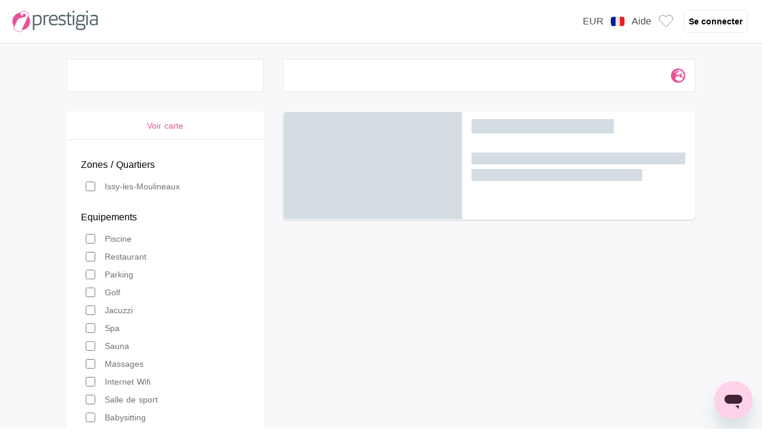

--- FILE ---
content_type: text/html; charset=utf-8
request_url: https://www.prestigia.com/hotels-issy-les-moulineaux-paris.html
body_size: 322304
content:
<!DOCTYPE html><html  lang="fr"><head><meta charset="utf-8">
<meta name="viewport" content="width=device-width, initial-scale=1.0, maximum-scale=1.0, minimum-scale=1.0, user-scalable=no">
<script type="importmap">{"imports":{"#entry":"https://static.prestigia.com/prd2024/client/_nuxt/Ci6k1U5i.js"}}</script>
<title>Hotels de charme et de luxe sur Prestigia</title>
<script type="text/javascript" src="https://dynamic.criteo.com/js/ld/ld.js?a=17015&a=30563&a=17016&a=17012&a=113515&a=17014&a=1618&a=113516&a=113712" async></script>
<script src="https://cdnjs.cloudflare.com/polyfill/v3/polyfill.min.js?version=4.8.0&features=IntersectionObserver%2CIntersectionObserverEntry%2CPromise%2CPromise.prototype.finally%2CPromise.any%2CPromise.allSettled"></script>
<style>*,:after,:before{--tw-border-spacing-x:0;--tw-border-spacing-y:0;--tw-translate-x:0;--tw-translate-y:0;--tw-rotate:0;--tw-skew-x:0;--tw-skew-y:0;--tw-scale-x:1;--tw-scale-y:1;--tw-pan-x: ;--tw-pan-y: ;--tw-pinch-zoom: ;--tw-scroll-snap-strictness:proximity;--tw-gradient-from-position: ;--tw-gradient-via-position: ;--tw-gradient-to-position: ;--tw-ordinal: ;--tw-slashed-zero: ;--tw-numeric-figure: ;--tw-numeric-spacing: ;--tw-numeric-fraction: ;--tw-ring-inset: ;--tw-ring-offset-width:0px;--tw-ring-offset-color:#fff;--tw-ring-color:rgba(59,130,246,.5);--tw-ring-offset-shadow:0 0 #0000;--tw-ring-shadow:0 0 #0000;--tw-shadow:0 0 #0000;--tw-shadow-colored:0 0 #0000;--tw-blur: ;--tw-brightness: ;--tw-contrast: ;--tw-grayscale: ;--tw-hue-rotate: ;--tw-invert: ;--tw-saturate: ;--tw-sepia: ;--tw-drop-shadow: ;--tw-backdrop-blur: ;--tw-backdrop-brightness: ;--tw-backdrop-contrast: ;--tw-backdrop-grayscale: ;--tw-backdrop-hue-rotate: ;--tw-backdrop-invert: ;--tw-backdrop-opacity: ;--tw-backdrop-saturate: ;--tw-backdrop-sepia: ;--tw-contain-size: ;--tw-contain-layout: ;--tw-contain-paint: ;--tw-contain-style: }::backdrop{--tw-border-spacing-x:0;--tw-border-spacing-y:0;--tw-translate-x:0;--tw-translate-y:0;--tw-rotate:0;--tw-skew-x:0;--tw-skew-y:0;--tw-scale-x:1;--tw-scale-y:1;--tw-pan-x: ;--tw-pan-y: ;--tw-pinch-zoom: ;--tw-scroll-snap-strictness:proximity;--tw-gradient-from-position: ;--tw-gradient-via-position: ;--tw-gradient-to-position: ;--tw-ordinal: ;--tw-slashed-zero: ;--tw-numeric-figure: ;--tw-numeric-spacing: ;--tw-numeric-fraction: ;--tw-ring-inset: ;--tw-ring-offset-width:0px;--tw-ring-offset-color:#fff;--tw-ring-color:rgba(59,130,246,.5);--tw-ring-offset-shadow:0 0 #0000;--tw-ring-shadow:0 0 #0000;--tw-shadow:0 0 #0000;--tw-shadow-colored:0 0 #0000;--tw-blur: ;--tw-brightness: ;--tw-contrast: ;--tw-grayscale: ;--tw-hue-rotate: ;--tw-invert: ;--tw-saturate: ;--tw-sepia: ;--tw-drop-shadow: ;--tw-backdrop-blur: ;--tw-backdrop-brightness: ;--tw-backdrop-contrast: ;--tw-backdrop-grayscale: ;--tw-backdrop-hue-rotate: ;--tw-backdrop-invert: ;--tw-backdrop-opacity: ;--tw-backdrop-saturate: ;--tw-backdrop-sepia: ;--tw-contain-size: ;--tw-contain-layout: ;--tw-contain-paint: ;--tw-contain-style: }*,:after,:before{border:0 solid #e5e7eb}:after,:before{--tw-content:""}:host,html{line-height:1.5;-webkit-text-size-adjust:100%;font-family:Open Sans,sans-serif;font-feature-settings:normal;font-variation-settings:normal;-moz-tab-size:4;-o-tab-size:4;tab-size:4;-webkit-tap-highlight-color:transparent}body{line-height:inherit;margin:0}hr{border-top-width:1px;color:inherit;height:0}abbr:where([title]){-webkit-text-decoration:underline dotted;text-decoration:underline dotted}h1,h2,h3,h4,h5,h6{font-size:inherit;font-weight:inherit}a{color:inherit;text-decoration:inherit}b,strong{font-weight:bolder}code,kbd,pre,samp{font-family:ui-monospace,SFMono-Regular,Menlo,Monaco,Consolas,Liberation Mono,Courier New,monospace;font-feature-settings:normal;font-size:1em;font-variation-settings:normal}small{font-size:80%}sub,sup{font-size:75%;line-height:0;position:relative;vertical-align:baseline}sub{bottom:-.25em}sup{top:-.5em}table{border-collapse:collapse;border-color:inherit;text-indent:0}button,input,optgroup,select,textarea{color:inherit;font-family:inherit;font-feature-settings:inherit;font-size:100%;font-variation-settings:inherit;font-weight:inherit;letter-spacing:inherit;line-height:inherit;margin:0;padding:0}button,select{text-transform:none}button,input:where([type=button]),input:where([type=reset]),input:where([type=submit]){-webkit-appearance:button;background-color:transparent;background-image:none}:-moz-focusring{outline:auto}:-moz-ui-invalid{box-shadow:none}progress{vertical-align:baseline}::-webkit-inner-spin-button,::-webkit-outer-spin-button{height:auto}[type=search]{-webkit-appearance:textfield;outline-offset:-2px}::-webkit-search-decoration{-webkit-appearance:none}::-webkit-file-upload-button{-webkit-appearance:button;font:inherit}summary{display:list-item}blockquote,dd,dl,figure,h1,h2,h3,h4,h5,h6,hr,p,pre{margin:0}fieldset{margin:0}fieldset,legend{padding:0}menu,ol,ul{list-style:none;margin:0;padding:0}dialog{padding:0}textarea{resize:vertical}input::-moz-placeholder,textarea::-moz-placeholder{color:#dad9d9;opacity:1}input::placeholder,textarea::placeholder{color:#dad9d9;opacity:1}[role=button],button{cursor:pointer}:disabled{cursor:default}audio,canvas,embed,iframe,img,object,svg,video{display:block;vertical-align:middle}img,video{height:auto;max-width:100%}[hidden]:where(:not([hidden=until-found])){display:none}.container{max-width:100%}@media (min-width:1024px){.container{max-width:1120px}}.sr-only{height:1px;margin:-1px;overflow:hidden;padding:0;position:absolute;width:1px;clip:rect(0,0,0,0);border-width:0;white-space:nowrap}.pointer-events-none{pointer-events:none}.visible{visibility:visible}.invisible{visibility:hidden}.collapse{visibility:collapse}.static{position:static}.absolute{position:absolute}.relative{position:relative}.sticky{position:sticky}.inset-0{inset:0}.inset-x-0{left:0;right:0}.inset-y-0{bottom:0;top:0}.-bottom-2{bottom:-16px}.-bottom-3{bottom:-24px}.-bottom-\[20px\]{bottom:-20px}.-left-1\.75{left:-14px}.-left-2{left:-16px}.-right-2{right:-16px}.-top-1\.755{top:-28px}.-top-2{top:-16px}.-top-3{top:-24px}.-top-6{top:-48px}.-top-8{top:-56px}.bottom-0{bottom:0}.bottom-1{bottom:8px}.bottom-2{bottom:16px}.bottom-3{bottom:24px}.bottom-4{bottom:32px}.bottom-5{bottom:40px}.bottom-6{bottom:48px}.bottom-8{bottom:56px}.end-0{inset-inline-end:0}.left-0{left:0}.left-1{left:8px}.left-1\.5{left:12px}.left-1\/2{left:50%}.left-14\.75{left:236px}.left-2{left:16px}.left-3{left:24px}.left-4{left:32px}.left-4\.4{left:35px}.left-64{left:136px}.left-\[-32px\]{left:-32px}.left-\[12px\]{left:12px}.left-\[150px\]{left:150px}.left-\[32px\]{left:32px}.left-\[8px\]{left:8px}.right-0{right:0}.right-0\.5{right:4px}.right-1{right:8px}.right-1\.313{right:21px}.right-2{right:16px}.right-2\.5{right:20px}.right-3{right:24px}.right-4{right:32px}.right-\[12px\]{right:12px}.right-\[4px\]{right:4px}.right-\[8px\]{right:8px}.right-px{right:1px}.top-0{top:0}.top-0\.25{top:2px}.top-0\.5{top:4px}.top-1{top:8px}.top-1\.063{top:17px}.top-1\.313{top:21px}.top-1\.75{top:14px}.top-1\/2{top:50%}.top-12{top:72px}.top-2{top:16px}.top-2\.438{top:39px}.top-2\.5{top:20px}.top-24{top:96px}.top-3{top:24px}.top-4{top:32px}.top-4\.375{top:70px}.top-5{top:40px}.top-6{top:48px}.top-8{top:56px}.top-\[0\%\]{top:0}.top-\[1\/2\]{top:1/2}.top-\[100px\]{top:100px}.top-\[12px\]{top:12px}.top-\[23px\]{top:23px}.top-\[70px\]{top:70px}.top-px{top:1px}.z-10{z-index:10}.z-100{z-index:100}.z-20{z-index:20}.z-30{z-index:30}.z-40{z-index:40}.z-50{z-index:50}.z-\[60\]{z-index:60}.z-\[9999999\]{z-index:9999999}.order-1{order:1}.order-2{order:2}.order-3{order:3}.order-4{order:4}.order-5{order:5}.m-0{margin:0}.m-0\.5{margin:4px}.m-1{margin:8px}.m-1\.5{margin:12px}.m-2{margin:16px}.m-4{margin:32px}.m-\[5rem\]{margin:5rem}.m-auto{margin:auto}.-my-3{margin-bottom:-24px;margin-top:-24px}.mx-0\.5{margin-left:4px;margin-right:4px}.mx-1{margin-left:8px;margin-right:8px}.mx-1\.5{margin-left:12px;margin-right:12px}.mx-12{margin-left:72px;margin-right:72px}.mx-2{margin-left:16px;margin-right:16px}.mx-3{margin-left:24px;margin-right:24px}.mx-4{margin-left:32px;margin-right:32px}.mx-6{margin-left:48px;margin-right:48px}.mx-auto{margin-left:auto;margin-right:auto}.my-1{margin-bottom:8px;margin-top:8px}.my-1\.5{margin-bottom:12px;margin-top:12px}.my-1\.75{margin-bottom:14px;margin-top:14px}.my-2{margin-bottom:16px;margin-top:16px}.my-3{margin-bottom:24px;margin-top:24px}.my-4{margin-bottom:32px;margin-top:32px}.my-6{margin-bottom:48px;margin-top:48px}.my-8{margin-bottom:56px;margin-top:56px}.my-auto{margin-bottom:auto;margin-top:auto}.-mb-px{margin-bottom:-1px}.-mt-2{margin-top:-16px}.-mt-3{margin-top:-24px}.mb-0\.25{margin-bottom:2px}.mb-0\.5{margin-bottom:4px}.mb-1{margin-bottom:8px}.mb-1\.125{margin-bottom:18px}.mb-1\.25{margin-bottom:10px}.mb-1\.375{margin-bottom:22px}.mb-1\.5{margin-bottom:12px}.mb-1\.75{margin-bottom:14px}.mb-1\.755{margin-bottom:28px}.mb-2{margin-bottom:16px}.mb-2\.5{margin-bottom:20px}.mb-24{margin-bottom:96px}.mb-3{margin-bottom:24px}.mb-4{margin-bottom:32px}.mb-6{margin-bottom:48px}.mb-8{margin-bottom:56px}.mb-9{margin-bottom:60px}.mb-\[-5px\]{margin-bottom:-5px}.mb-\[1rem\]{margin-bottom:1rem}.mb-\[2rem\]{margin-bottom:2rem}.ml-0{margin-left:0}.ml-0\.25{margin-left:2px}.ml-0\.375{margin-left:6px}.ml-0\.4{margin-left:3px}.ml-0\.5{margin-left:4px}.ml-0\.6{margin-left:5px}.ml-1{margin-left:8px}.ml-1\.5{margin-left:12px}.ml-1\.625{margin-left:26px}.ml-2{margin-left:16px}.ml-2\.5{margin-left:20px}.ml-3{margin-left:24px}.ml-4{margin-left:32px}.ml-5{margin-left:40px}.ml-6{margin-left:48px}.ml-\[36px\]{margin-left:36px}.ml-auto{margin-left:auto}.ml-px{margin-left:1px}.mr-0\.25{margin-right:2px}.mr-0\.5{margin-right:4px}.mr-0\.6{margin-right:5px}.mr-1{margin-right:8px}.mr-1\.25{margin-right:10px}.mr-1\.5{margin-right:12px}.mr-2{margin-right:16px}.mr-3{margin-right:24px}.mr-4{margin-right:32px}.mr-\[-12px\]{margin-right:-12px}.mr-\[-8px\]{margin-right:-8px}.mt-0{margin-top:0}.mt-0\.25{margin-top:2px}.mt-0\.4{margin-top:3px}.mt-0\.5{margin-top:4px}.mt-0\.6{margin-top:5px}.mt-1{margin-top:8px}.mt-1\.5{margin-top:12px}.mt-1\.813{margin-top:29px}.mt-10{margin-top:64px}.mt-12{margin-top:72px}.mt-2{margin-top:16px}.mt-3{margin-top:24px}.mt-4{margin-top:32px}.mt-5{margin-top:40px}.mt-6{margin-top:48px}.mt-8{margin-top:56px}.mt-\[-1rem\]{margin-top:-1rem}.mt-\[\.4\]{margin-top:.4}.mt-\[1\.5rem\]{margin-top:1.5rem}.mt-\[2rem\]{margin-top:2rem}.mt-\[3px\]{margin-top:3px}.mt-px{margin-top:1px}.box-border{box-sizing:border-box}.line-clamp-1{-webkit-line-clamp:1}.line-clamp-1,.line-clamp-2{display:-webkit-box;overflow:hidden;-webkit-box-orient:vertical}.line-clamp-2{-webkit-line-clamp:2}.block{display:block}.inline-block{display:inline-block}.inline{display:inline}.flex{display:flex}.inline-flex{display:inline-flex}.grid{display:grid}.contents{display:contents}.\!hidden{display:none!important}.hidden{display:none}.aspect-square{aspect-ratio:1/1}.h-0\.4{height:3px}.h-0\.5{height:4px}.h-1\.5{height:12px}.h-1\.75{height:14px}.h-10{height:64px}.h-10\.75{height:172px}.h-12{height:72px}.h-12\.5{height:200px}.h-15\.313{height:245px}.h-2{height:16px}.h-2\.5{height:20px}.h-2\/3{height:66.666667%}.h-20{height:88px}.h-20\.125{height:322px}.h-24{height:96px}.h-25{height:400px}.h-28{height:7rem}.h-28\.125{height:450px}.h-3{height:24px}.h-3\.125{height:46px}.h-3\.75{height:60px}.h-32{height:104px}.h-37\.5{height:600px}.h-4{height:32px}.h-40{height:112px}.h-44{height:11rem}.h-44px{height:44px}.h-5{height:40px}.h-5\.125{height:82px}.h-52{height:13rem}.h-6{height:48px}.h-6\.875{height:110px}.h-7{height:1.75rem}.h-8{height:56px}.h-9{height:60px}.h-\[10vh\]{height:10vh}.h-\[16px\]{height:16px}.h-\[1px\]{height:1px}.h-\[20px\]{height:20px}.h-\[24px\]{height:24px}.h-\[250px\]{height:250px}.h-\[32px\]{height:32px}.h-\[34px\]{height:34px}.h-\[38px\]{height:38px}.h-\[40px\]{height:40px}.h-\[50\%\]{height:50%}.h-\[56px\]{height:56px}.h-\[70vh\]{height:70vh}.h-\[80px\]{height:80px}.h-\[90vh\]{height:90vh}.h-\[92vh\]{height:92vh}.h-auto{height:auto}.h-full{height:100%}.h-px{height:1px}.h-screen{height:100vh}.max-h-18\.688{max-height:299px}.max-h-30{max-height:480px}.max-h-52\.5{max-height:840px}.max-h-96{max-height:24rem}.max-h-\[280px\]{max-height:280px}.max-h-\[45vh\]{max-height:45vh}.max-h-\[95\%\]{max-height:95%}.max-h-full{max-height:100%}.min-h-14\.563{min-height:233px}.min-h-\[200px\]{min-height:200px}.min-h-\[2px\]{min-height:2px}.min-h-\[30rem\]{min-height:30rem}.min-h-screen{min-height:100vh}.w-0{width:0}.w-0\.25{width:2px}.w-0\.5{width:4px}.w-1{width:8px}.w-1\.5{width:12px}.w-1\.75{width:14px}.w-1\.813{width:29px}.w-1\/2{width:50%}.w-1\/3{width:33.333333%}.w-1\/4{width:25%}.w-1\/6{width:16.666667%}.w-10{width:64px}.w-10\.75{width:172px}.w-12{width:72px}.w-15\.313{width:245px}.w-15\.625{width:250px}.w-16\.563{width:265px}.w-16\.625{width:266px}.w-19\.063{width:305px}.w-19\.25{width:308px}.w-19\.875{width:318px}.w-2{width:16px}.w-2\.5{width:20px}.w-2\/3{width:66.666667%}.w-2\/5{width:40%}.w-20{width:88px}.w-20\.5{width:328px}.w-21\.875{width:350px}.w-23\.938{width:383px}.w-28{width:7rem}.w-3{width:24px}.w-3\/4{width:75%}.w-3\/5{width:60%}.w-31\.25{width:500px}.w-32{width:104px}.w-36{width:9rem}.w-4{width:32px}.w-4\/5{width:80%}.w-40{width:112px}.w-44{width:11rem}.w-47{width:752px}.w-48{width:120px}.w-5{width:40px}.w-5\/6{width:83.333333%}.w-6{width:48px}.w-60{width:15rem}.w-7{width:1.75rem}.w-8{width:56px}.w-88\.25{width:162px}.w-9\.563{width:153px}.w-\[100\%\]{width:100%}.w-\[100px\]{width:100px}.w-\[14rem\]{width:14rem}.w-\[16px\]{width:16px}.w-\[20\%\]{width:20%}.w-\[200px\]{width:200px}.w-\[20px\]{width:20px}.w-\[24px\]{width:24px}.w-\[250px\]{width:250px}.w-\[264px\]{width:264px}.w-\[270px\]{width:270px}.w-\[32px\]{width:32px}.w-\[34px\]{width:34px}.w-\[360px\]{width:360px}.w-\[364px\]{width:364px}.w-\[40\%\]{width:40%}.w-\[40vw\]{width:40vw}.w-\[50\%\]{width:50%}.w-\[50px\]{width:50px}.w-\[56px\]{width:56px}.w-\[580px\]{width:580px}.w-\[60\%\]{width:60%}.w-\[6rem\]{width:6rem}.w-\[70\%\]{width:70%}.w-\[7rem\]{width:7rem}.w-\[80px\]{width:80px}.w-\[90\%\]{width:90%}.w-\[95vw\]{width:95vw}.w-\[980px\]{width:980px}.w-auto{width:auto}.w-fit{width:-moz-fit-content;width:fit-content}.w-full{width:100%}.w-px{width:1px}.w-screen{width:100vw}.min-w-0{min-width:0}.min-w-16\.625{min-width:266px}.min-w-19\.938{min-width:319px}.min-w-27\.938{min-width:447px}.min-w-full{min-width:100%}.max-w-5xl{max-width:64rem}.max-w-60{max-width:15rem}.max-w-63\.75{max-width:1020px}.max-w-70\.25{max-width:1124px}.max-w-72{max-width:144px}.max-w-84\.375{max-width:1350px}.max-w-\[14rem\]{max-width:14rem}.max-w-\[200px\]{max-width:200px}.max-w-\[500px\]{max-width:500px}.max-w-\[700px\]{max-width:700px}.max-w-\[90\%\]{max-width:90%}.max-w-full{max-width:100%}.max-w-lg{max-width:32rem}.max-w-sm{max-width:24rem}.max-w-xl{max-width:36rem}.max-w-xlbox{max-width:720px}.max-w-xs{max-width:20rem}.flex-1{flex:1 1 0%}.flex-full{flex:1}.flex-fullwidth{flex:0 0 auto}.flex-none{flex:none}.flex-shrink{flex-shrink:1}.flex-shrink-0{flex-shrink:0}.shrink{flex-shrink:1}.shrink-0{flex-shrink:0}.flex-grow,.grow{flex-grow:1}.origin-top-right{transform-origin:top right}.-translate-x-1{--tw-translate-x:-8px}.-translate-x-1,.-translate-x-1\/2{transform:translate(var(--tw-translate-x),var(--tw-translate-y)) rotate(var(--tw-rotate)) skew(var(--tw-skew-x)) skewY(var(--tw-skew-y)) scaleX(var(--tw-scale-x)) scaleY(var(--tw-scale-y))}.-translate-x-1\/2{--tw-translate-x:-50%}.-translate-x-\[20px\]{--tw-translate-x:-20px}.-translate-x-\[20px\],.-translate-x-\[40px\]{transform:translate(var(--tw-translate-x),var(--tw-translate-y)) rotate(var(--tw-rotate)) skew(var(--tw-skew-x)) skewY(var(--tw-skew-y)) scaleX(var(--tw-scale-x)) scaleY(var(--tw-scale-y))}.-translate-x-\[40px\]{--tw-translate-x:-40px}.-translate-x-\[60px\]{--tw-translate-x:-60px}.-translate-x-\[60px\],.-translate-x-\[80px\]{transform:translate(var(--tw-translate-x),var(--tw-translate-y)) rotate(var(--tw-rotate)) skew(var(--tw-skew-x)) skewY(var(--tw-skew-y)) scaleX(var(--tw-scale-x)) scaleY(var(--tw-scale-y))}.-translate-x-\[80px\]{--tw-translate-x:-80px}.-translate-x-full{--tw-translate-x:-100%}.-translate-x-full,.-translate-y-1\/2{transform:translate(var(--tw-translate-x),var(--tw-translate-y)) rotate(var(--tw-rotate)) skew(var(--tw-skew-x)) skewY(var(--tw-skew-y)) scaleX(var(--tw-scale-x)) scaleY(var(--tw-scale-y))}.-translate-y-1\/2{--tw-translate-y:-50%}.-translate-y-3{--tw-translate-y:-24px}.-translate-y-3,.translate-x-0{transform:translate(var(--tw-translate-x),var(--tw-translate-y)) rotate(var(--tw-rotate)) skew(var(--tw-skew-x)) skewY(var(--tw-skew-y)) scaleX(var(--tw-scale-x)) scaleY(var(--tw-scale-y))}.translate-x-0{--tw-translate-x:0}.translate-x-1\/2{--tw-translate-x:50%}.translate-x-1\/2,.translate-x-full{transform:translate(var(--tw-translate-x),var(--tw-translate-y)) rotate(var(--tw-rotate)) skew(var(--tw-skew-x)) skewY(var(--tw-skew-y)) scaleX(var(--tw-scale-x)) scaleY(var(--tw-scale-y))}.translate-x-full{--tw-translate-x:100%}.translate-y-2\/3{--tw-translate-y:66.666667%}.translate-y-2\/3,.translate-y-\[15\%\]{transform:translate(var(--tw-translate-x),var(--tw-translate-y)) rotate(var(--tw-rotate)) skew(var(--tw-skew-x)) skewY(var(--tw-skew-y)) scaleX(var(--tw-scale-x)) scaleY(var(--tw-scale-y))}.translate-y-\[15\%\]{--tw-translate-y:15%}.-rotate-45{--tw-rotate:-45deg}.-rotate-45,.-rotate-90{transform:translate(var(--tw-translate-x),var(--tw-translate-y)) rotate(var(--tw-rotate)) skew(var(--tw-skew-x)) skewY(var(--tw-skew-y)) scaleX(var(--tw-scale-x)) scaleY(var(--tw-scale-y))}.-rotate-90{--tw-rotate:-90deg}.rotate-180{--tw-rotate:180deg}.rotate-180,.rotate-2{transform:translate(var(--tw-translate-x),var(--tw-translate-y)) rotate(var(--tw-rotate)) skew(var(--tw-skew-x)) skewY(var(--tw-skew-y)) scaleX(var(--tw-scale-x)) scaleY(var(--tw-scale-y))}.rotate-2{--tw-rotate:2deg}.rotate-45{--tw-rotate:45deg}.rotate-45,.rotate-90{transform:translate(var(--tw-translate-x),var(--tw-translate-y)) rotate(var(--tw-rotate)) skew(var(--tw-skew-x)) skewY(var(--tw-skew-y)) scaleX(var(--tw-scale-x)) scaleY(var(--tw-scale-y))}.rotate-90{--tw-rotate:90deg}.transform{transform:translate(var(--tw-translate-x),var(--tw-translate-y)) rotate(var(--tw-rotate)) skew(var(--tw-skew-x)) skewY(var(--tw-skew-y)) scaleX(var(--tw-scale-x)) scaleY(var(--tw-scale-y))}@keyframes pulse{50%{opacity:.5}}.animate-pulse{animation:pulse 2s cubic-bezier(.4,0,.6,1) infinite}@keyframes spin{to{transform:rotate(1turn)}}.animate-spin{animation:spin 1s linear infinite}.cursor-default{cursor:default}.cursor-not-allowed{cursor:not-allowed}.cursor-pointer{cursor:pointer}.select-none{-webkit-user-select:none;-moz-user-select:none;user-select:none}.resize{resize:both}.list-inside{list-style-position:inside}.list-decimal{list-style-type:decimal}.list-disc{list-style-type:disc}.list-none{list-style-type:none}.appearance-none{-webkit-appearance:none;-moz-appearance:none;appearance:none}.grid-cols-1{grid-template-columns:repeat(1,minmax(0,1fr))}.grid-cols-2{grid-template-columns:repeat(2,minmax(0,1fr))}.grid-cols-3{grid-template-columns:repeat(3,minmax(0,1fr))}.grid-cols-4{grid-template-columns:repeat(4,minmax(0,1fr))}.grid-cols-7{grid-template-columns:repeat(7,minmax(0,1fr))}.flex-row{flex-direction:row}.flex-row-reverse{flex-direction:row-reverse}.flex-col{flex-direction:column}.flex-wrap{flex-wrap:wrap}.flex-nowrap{flex-wrap:nowrap}.content-center{align-content:center}.items-start{align-items:flex-start}.items-end{align-items:flex-end}.items-center{align-items:center}.justify-start{justify-content:flex-start}.justify-end{justify-content:flex-end}.justify-center{justify-content:center}.justify-between{justify-content:space-between}.gap-0\.5{gap:4px}.gap-1{gap:8px}.gap-1\.25{gap:10px}.gap-10{gap:64px}.gap-2{gap:16px}.gap-3{gap:24px}.gap-4{gap:32px}.gap-5{gap:40px}.gap-6{gap:48px}.gap-\[2rem\]{gap:2rem}.gap-\[5px\]{gap:5px}.gap-x-2{-moz-column-gap:16px;column-gap:16px}.gap-x-\[1rem\]{-moz-column-gap:1rem;column-gap:1rem}.gap-y-1{row-gap:8px}.gap-y-2{row-gap:16px}.gap-y-\[1rem\]{row-gap:1rem}.gap-y-\[2rem\]{row-gap:2rem}.gap-y-\[3rem\]{row-gap:3rem}.space-x-0\.25>:not([hidden])~:not([hidden]){--tw-space-x-reverse:0;margin-left:calc(2px*(1 - var(--tw-space-x-reverse)));margin-right:calc(2px*var(--tw-space-x-reverse))}.space-x-0\.5>:not([hidden])~:not([hidden]){--tw-space-x-reverse:0;margin-left:calc(4px*(1 - var(--tw-space-x-reverse)));margin-right:calc(4px*var(--tw-space-x-reverse))}.space-x-0\.6>:not([hidden])~:not([hidden]){--tw-space-x-reverse:0;margin-left:calc(5px*(1 - var(--tw-space-x-reverse)));margin-right:calc(5px*var(--tw-space-x-reverse))}.space-x-1>:not([hidden])~:not([hidden]){--tw-space-x-reverse:0;margin-left:calc(8px*(1 - var(--tw-space-x-reverse)));margin-right:calc(8px*var(--tw-space-x-reverse))}.space-x-1\.5>:not([hidden])~:not([hidden]){--tw-space-x-reverse:0;margin-left:calc(12px*(1 - var(--tw-space-x-reverse)));margin-right:calc(12px*var(--tw-space-x-reverse))}.space-x-2>:not([hidden])~:not([hidden]){--tw-space-x-reverse:0;margin-left:calc(16px*(1 - var(--tw-space-x-reverse)));margin-right:calc(16px*var(--tw-space-x-reverse))}.space-x-3>:not([hidden])~:not([hidden]){--tw-space-x-reverse:0;margin-left:calc(24px*(1 - var(--tw-space-x-reverse)));margin-right:calc(24px*var(--tw-space-x-reverse))}.space-x-4>:not([hidden])~:not([hidden]){--tw-space-x-reverse:0;margin-left:calc(32px*(1 - var(--tw-space-x-reverse)));margin-right:calc(32px*var(--tw-space-x-reverse))}.space-x-5>:not([hidden])~:not([hidden]){--tw-space-x-reverse:0;margin-left:calc(40px*(1 - var(--tw-space-x-reverse)));margin-right:calc(40px*var(--tw-space-x-reverse))}.space-x-8>:not([hidden])~:not([hidden]){--tw-space-x-reverse:0;margin-left:calc(56px*(1 - var(--tw-space-x-reverse)));margin-right:calc(56px*var(--tw-space-x-reverse))}.space-x-px>:not([hidden])~:not([hidden]){--tw-space-x-reverse:0;margin-left:calc(1px*(1 - var(--tw-space-x-reverse)));margin-right:calc(1px*var(--tw-space-x-reverse))}.space-y-0>:not([hidden])~:not([hidden]){--tw-space-y-reverse:0;margin-bottom:calc(0px*var(--tw-space-y-reverse));margin-top:calc(0px*(1 - var(--tw-space-y-reverse)))}.space-y-0\.25>:not([hidden])~:not([hidden]){--tw-space-y-reverse:0;margin-bottom:calc(2px*var(--tw-space-y-reverse));margin-top:calc(2px*(1 - var(--tw-space-y-reverse)))}.space-y-0\.5>:not([hidden])~:not([hidden]){--tw-space-y-reverse:0;margin-bottom:calc(4px*var(--tw-space-y-reverse));margin-top:calc(4px*(1 - var(--tw-space-y-reverse)))}.space-y-1>:not([hidden])~:not([hidden]){--tw-space-y-reverse:0;margin-bottom:calc(8px*var(--tw-space-y-reverse));margin-top:calc(8px*(1 - var(--tw-space-y-reverse)))}.space-y-1\.25>:not([hidden])~:not([hidden]){--tw-space-y-reverse:0;margin-bottom:calc(10px*var(--tw-space-y-reverse));margin-top:calc(10px*(1 - var(--tw-space-y-reverse)))}.space-y-1\.5>:not([hidden])~:not([hidden]){--tw-space-y-reverse:0;margin-bottom:calc(12px*var(--tw-space-y-reverse));margin-top:calc(12px*(1 - var(--tw-space-y-reverse)))}.space-y-2>:not([hidden])~:not([hidden]){--tw-space-y-reverse:0;margin-bottom:calc(16px*var(--tw-space-y-reverse));margin-top:calc(16px*(1 - var(--tw-space-y-reverse)))}.space-y-3>:not([hidden])~:not([hidden]){--tw-space-y-reverse:0;margin-bottom:calc(24px*var(--tw-space-y-reverse));margin-top:calc(24px*(1 - var(--tw-space-y-reverse)))}.space-y-4>:not([hidden])~:not([hidden]){--tw-space-y-reverse:0;margin-bottom:calc(32px*var(--tw-space-y-reverse));margin-top:calc(32px*(1 - var(--tw-space-y-reverse)))}.space-y-8>:not([hidden])~:not([hidden]){--tw-space-y-reverse:0;margin-bottom:calc(56px*var(--tw-space-y-reverse));margin-top:calc(56px*(1 - var(--tw-space-y-reverse)))}.space-y-px>:not([hidden])~:not([hidden]){--tw-space-y-reverse:0;margin-bottom:calc(1px*var(--tw-space-y-reverse));margin-top:calc(1px*(1 - var(--tw-space-y-reverse)))}.self-start{align-self:flex-start}.self-end{align-self:flex-end}.self-center{align-self:center}.self-stretch{align-self:stretch}.overflow-auto{overflow:auto}.overflow-hidden{overflow:hidden}.overflow-visible{overflow:visible}.overflow-x-auto{overflow-x:auto}.overflow-y-auto{overflow-y:auto}.overflow-x-hidden{overflow-x:hidden}.overflow-y-hidden{overflow-y:hidden}.overflow-y-scroll{overflow-y:scroll}.overscroll-contain{overscroll-behavior:contain}.overscroll-y-contain{overscroll-behavior-y:contain}.overscroll-y-none{overscroll-behavior-y:none}.truncate{overflow:hidden;white-space:nowrap}.overflow-ellipsis,.truncate{text-overflow:ellipsis}.whitespace-normal{white-space:normal}.whitespace-nowrap{white-space:nowrap}.text-wrap{text-wrap:wrap}.break-words{overflow-wrap:break-word}.rounded{border-radius:.25rem}.rounded-2xl{border-radius:1rem}.rounded-\[4px\]{border-radius:4px}.rounded-\[50\%\]{border-radius:50%}.rounded-full{border-radius:9999px}.rounded-large{border-radius:12px}.rounded-lg{border-radius:.5rem}.rounded-md{border-radius:.375rem}.rounded-sm{border-radius:.125rem}.rounded-xl{border-radius:.75rem}.rounded-b-lg{border-bottom-left-radius:.5rem;border-bottom-right-radius:.5rem}.rounded-l-md{border-bottom-left-radius:.375rem;border-top-left-radius:.375rem}.rounded-l-none{border-bottom-left-radius:0;border-top-left-radius:0}.rounded-r-full{border-bottom-right-radius:9999px;border-top-right-radius:9999px}.rounded-r-lg{border-bottom-right-radius:.5rem;border-top-right-radius:.5rem}.rounded-r-none{border-bottom-right-radius:0;border-top-right-radius:0}.rounded-t-lg{border-top-left-radius:.5rem;border-top-right-radius:.5rem}.rounded-t-md{border-top-left-radius:.375rem;border-top-right-radius:.375rem}.rounded-br-\[5\.81818px\]{border-bottom-right-radius:5.81818px}.rounded-tl{border-top-left-radius:.25rem}.rounded-tl-\[5\.81818px\]{border-top-left-radius:5.81818px}.rounded-tl-lg{border-top-left-radius:.5rem}.rounded-tr-\[5\.81818px\]{border-top-right-radius:5.81818px}.border{border-width:1px}.border-0{border-width:0}.border-2{border-width:2px}.border-4{border-width:4px}.border-\[1px\]{border-width:1px}.border-\[2px\]{border-width:2px}.border-\[3px\]{border-width:3px}.border-\[5px\]{border-width:5px}.border-y{border-top-width:1px}.border-b,.border-y{border-bottom-width:1px}.border-b-2{border-bottom-width:2px}.border-b-4{border-bottom-width:4px}.border-l{border-left-width:1px}.border-l-0{border-left-width:0}.border-r{border-right-width:1px}.border-t{border-top-width:1px}.border-t-4{border-top-width:4px}.border-solid{border-style:solid}.border-none{border-style:none}.border-\[\#fd2394\]{--tw-border-opacity:1;border-color:rgb(253 35 148/var(--tw-border-opacity,1))}.border-\[\#ff7979\]{--tw-border-opacity:1;border-color:rgb(255 121 121/var(--tw-border-opacity,1))}.border-blue-border{--tw-border-opacity:1;border-color:rgb(188 232 241/var(--tw-border-opacity,1))}.border-gray-100{--tw-border-opacity:1;border-color:rgb(235 235 235/var(--tw-border-opacity,1))}.border-gray-200{--tw-border-opacity:1;border-color:rgb(229 231 235/var(--tw-border-opacity,1))}.border-gray-300{--tw-border-opacity:1;border-color:rgb(209 213 219/var(--tw-border-opacity,1))}.border-gray-400{--tw-border-opacity:1;border-color:rgb(218 217 217/var(--tw-border-opacity,1))}.border-gray-50{--tw-border-opacity:1;border-color:rgb(250 250 250/var(--tw-border-opacity,1))}.border-gray-600{--tw-border-opacity:1;border-color:rgb(113 113 113/var(--tw-border-opacity,1))}.border-gray-700{--tw-border-opacity:1;border-color:rgb(74 74 74/var(--tw-border-opacity,1))}.border-gray-80{--tw-border-opacity:1;border-color:rgb(239 239 239/var(--tw-border-opacity,1))}.border-gray-900{--tw-border-opacity:1;border-color:rgb(0 10 18/var(--tw-border-opacity,1))}.border-gray-bg{--tw-border-opacity:1;border-color:rgb(248 248 250/var(--tw-border-opacity,1))}.border-gray-border{--tw-border-opacity:1;border-color:rgb(230 230 230/var(--tw-border-opacity,1))}.border-gray-borderLight{--tw-border-opacity:1;border-color:rgb(233 233 233/var(--tw-border-opacity,1))}.border-gray-default{--tw-border-opacity:1;border-color:rgb(78 78 78/var(--tw-border-opacity,1))}.border-gray-flat{--tw-border-opacity:1;border-color:rgb(223 228 233/var(--tw-border-opacity,1))}.border-green-dark,.border-green-default{--tw-border-opacity:1;border-color:rgb(40 160 19/var(--tw-border-opacity,1))}.border-green-lighter{--tw-border-opacity:1;border-color:rgb(225 239 223/var(--tw-border-opacity,1))}.border-pink-500{--tw-border-opacity:1;border-color:rgb(236 72 153/var(--tw-border-opacity,1))}.border-pink-default{--tw-border-opacity:1;border-color:rgb(234 82 151/var(--tw-border-opacity,1))}.border-pink-defaultMobile{--tw-border-opacity:1;border-color:rgb(253 35 147/var(--tw-border-opacity,1))}.border-pink-hover{--tw-border-opacity:1;border-color:rgb(231 50 131/var(--tw-border-opacity,1))}.border-pink-lighter{--tw-border-opacity:1;border-color:rgb(250 209 228/var(--tw-border-opacity,1))}.border-red-200{--tw-border-opacity:1;border-color:rgb(254 202 202/var(--tw-border-opacity,1))}.border-red-400{--tw-border-opacity:1;border-color:rgb(248 113 113/var(--tw-border-opacity,1))}.border-red-500{--tw-border-opacity:1;border-color:rgb(239 68 68/var(--tw-border-opacity,1))}.border-red-err{--tw-border-opacity:1;border-color:rgb(255 121 121/var(--tw-border-opacity,1))}.border-red-errBorder{--tw-border-opacity:1;border-color:rgb(228 98 98/var(--tw-border-opacity,1))}.border-transparent{border-color:transparent}.border-white{--tw-border-opacity:1;border-color:rgb(255 255 255/var(--tw-border-opacity,1))}.border-yellow-500{--tw-border-opacity:1;border-color:rgb(234 179 8/var(--tw-border-opacity,1))}.border-yellow-dark{--tw-border-opacity:1;border-color:rgb(241 220 186/var(--tw-border-opacity,1))}.border-b-\[pink\]{--tw-border-opacity:1;border-bottom-color:rgb(255 192 203/var(--tw-border-opacity,1))}.border-t-transparent{border-top-color:transparent}.bg-\[\#007AFF\]{--tw-bg-opacity:1;background-color:rgb(0 122 255/var(--tw-bg-opacity,1))}.bg-\[\#049143\]{--tw-bg-opacity:1;background-color:rgb(4 145 67/var(--tw-bg-opacity,1))}.bg-\[\#f4f4f4\]{--tw-bg-opacity:1;background-color:rgb(244 244 244/var(--tw-bg-opacity,1))}.bg-black\/50{background-color:#00000080}.bg-blue-50{--tw-bg-opacity:1;background-color:rgb(239 246 255/var(--tw-bg-opacity,1))}.bg-blue-dark{--tw-bg-opacity:1;background-color:rgb(58 135 173/var(--tw-bg-opacity,1))}.bg-blue-light{--tw-bg-opacity:1;background-color:rgb(217 237 247/var(--tw-bg-opacity,1))}.bg-gray-100{--tw-bg-opacity:1;background-color:rgb(235 235 235/var(--tw-bg-opacity,1))}.bg-gray-200{--tw-bg-opacity:1;background-color:rgb(229 231 235/var(--tw-bg-opacity,1))}.bg-gray-400{--tw-bg-opacity:1;background-color:rgb(218 217 217/var(--tw-bg-opacity,1))}.bg-gray-50{--tw-bg-opacity:1;background-color:rgb(250 250 250/var(--tw-bg-opacity,1))}.bg-gray-500{--tw-bg-opacity:1;background-color:rgb(176 176 176/var(--tw-bg-opacity,1))}.bg-gray-600{--tw-bg-opacity:1;background-color:rgb(113 113 113/var(--tw-bg-opacity,1))}.bg-gray-700{--tw-bg-opacity:1;background-color:rgb(74 74 74/var(--tw-bg-opacity,1))}.bg-gray-800{--tw-bg-opacity:1;background-color:rgb(31 41 55/var(--tw-bg-opacity,1))}.bg-gray-900{--tw-bg-opacity:1;background-color:rgb(0 10 18/var(--tw-bg-opacity,1))}.bg-gray-bg{--tw-bg-opacity:1;background-color:rgb(248 248 250/var(--tw-bg-opacity,1))}.bg-gray-border{--tw-bg-opacity:1;background-color:rgb(230 230 230/var(--tw-bg-opacity,1))}.bg-gray-flat{--tw-bg-opacity:1;background-color:rgb(223 228 233/var(--tw-bg-opacity,1))}.bg-gray-footer{--tw-bg-opacity:1;background-color:rgb(240 240 244/var(--tw-bg-opacity,1))}.bg-gray-logo{--tw-bg-opacity:1;background-color:rgb(83 99 109/var(--tw-bg-opacity,1))}.bg-gray-mobileBasket{--tw-bg-opacity:1;background-color:rgb(62 78 86/var(--tw-bg-opacity,1))}.bg-gray-mobilebg{--tw-bg-opacity:1;background-color:rgb(234 235 238/var(--tw-bg-opacity,1))}.bg-green-50{--tw-bg-opacity:1;background-color:rgb(240 253 244/var(--tw-bg-opacity,1))}.bg-green-dark,.bg-green-default{--tw-bg-opacity:1;background-color:rgb(40 160 19/var(--tw-bg-opacity,1))}.bg-green-lighter{--tw-bg-opacity:1;background-color:rgb(225 239 223/var(--tw-bg-opacity,1))}.bg-green-selection{--tw-bg-opacity:1;background-color:rgb(238 247 237/var(--tw-bg-opacity,1))}.bg-pink-700{--tw-bg-opacity:1;background-color:rgb(190 24 93/var(--tw-bg-opacity,1))}.bg-pink-default{--tw-bg-opacity:1;background-color:rgb(234 82 151/var(--tw-bg-opacity,1))}.bg-pink-defaultMobile{--tw-bg-opacity:1;background-color:rgb(253 35 147/var(--tw-bg-opacity,1))}.bg-pink-lighter{--tw-bg-opacity:1;background-color:rgb(250 209 228/var(--tw-bg-opacity,1))}.bg-primary{--tw-bg-opacity:1;background-color:rgb(234 82 151/var(--tw-bg-opacity,1))}.bg-red-100{--tw-bg-opacity:1;background-color:rgb(254 226 226/var(--tw-bg-opacity,1))}.bg-red-50{--tw-bg-opacity:1;background-color:rgb(254 242 242/var(--tw-bg-opacity,1))}.bg-red-600{--tw-bg-opacity:1;background-color:rgb(220 38 38/var(--tw-bg-opacity,1))}.bg-red-default{--tw-bg-opacity:1;background-color:rgb(243 2 17/var(--tw-bg-opacity,1))}.bg-red-err{--tw-bg-opacity:1;background-color:rgb(255 121 121/var(--tw-bg-opacity,1))}.bg-red-light{--tw-bg-opacity:1;background-color:rgb(255 222 226/var(--tw-bg-opacity,1))}.bg-slate-200{--tw-bg-opacity:1;background-color:rgb(226 232 240/var(--tw-bg-opacity,1))}.bg-transparent{background-color:transparent}.bg-white{--tw-bg-opacity:1;background-color:rgb(255 255 255/var(--tw-bg-opacity,1))}.bg-white\/20{background-color:#fff3}.bg-yellow-400{--tw-bg-opacity:1;background-color:rgb(250 204 21/var(--tw-bg-opacity,1))}.bg-yellow-light{--tw-bg-opacity:1;background-color:rgb(252 248 227/var(--tw-bg-opacity,1))}.bg-opacity-40{--tw-bg-opacity:.4}.bg-opacity-60{--tw-bg-opacity:.6}.bg-opacity-95{--tw-bg-opacity:.95}.bg-gradient-to-b{background-image:linear-gradient(to bottom,var(--tw-gradient-stops))}.bg-gradient-to-br{background-image:linear-gradient(to bottom right,var(--tw-gradient-stops))}.bg-gradient-to-l{background-image:linear-gradient(to left,var(--tw-gradient-stops))}.bg-gradient-to-r{background-image:linear-gradient(to right,var(--tw-gradient-stops))}.from-black\/20{--tw-gradient-from:rgba(0,0,0,.2) var(--tw-gradient-from-position);--tw-gradient-to:transparent var(--tw-gradient-to-position);--tw-gradient-stops:var(--tw-gradient-from),var(--tw-gradient-to)}.from-gray-50{--tw-gradient-from:#fafafa var(--tw-gradient-from-position);--tw-gradient-to:hsla(0,0%,98%,0) var(--tw-gradient-to-position);--tw-gradient-stops:var(--tw-gradient-from),var(--tw-gradient-to)}.from-gray-bg{--tw-gradient-from:#f8f8fa var(--tw-gradient-from-position);--tw-gradient-to:rgba(248,248,250,0) var(--tw-gradient-to-position);--tw-gradient-stops:var(--tw-gradient-from),var(--tw-gradient-to)}.from-pink-100{--tw-gradient-from:#fce7f3 var(--tw-gradient-from-position);--tw-gradient-to:rgba(252,231,243,0) var(--tw-gradient-to-position);--tw-gradient-stops:var(--tw-gradient-from),var(--tw-gradient-to)}.from-pink-lighter{--tw-gradient-from:#fad1e4 var(--tw-gradient-from-position);--tw-gradient-to:rgba(250,209,228,0) var(--tw-gradient-to-position);--tw-gradient-stops:var(--tw-gradient-from),var(--tw-gradient-to)}.from-whiteTransparent0{--tw-gradient-from:#ffffff00 var(--tw-gradient-from-position);--tw-gradient-to:hsla(0,0%,100%,0) var(--tw-gradient-to-position);--tw-gradient-stops:var(--tw-gradient-from),var(--tw-gradient-to)}.from-10\%{--tw-gradient-from-position:10%}.via-black\/10{--tw-gradient-to:transparent var(--tw-gradient-to-position);--tw-gradient-stops:var(--tw-gradient-from),rgba(0,0,0,.1) var(--tw-gradient-via-position),var(--tw-gradient-to)}.via-fuchsia-200{--tw-gradient-to:rgba(245,208,254,0) var(--tw-gradient-to-position);--tw-gradient-stops:var(--tw-gradient-from),#f5d0fe var(--tw-gradient-via-position),var(--tw-gradient-to)}.via-whiteTransparent1{--tw-gradient-to:hsla(0,0%,100%,0) var(--tw-gradient-to-position);--tw-gradient-stops:var(--tw-gradient-from),#ffffffa8 var(--tw-gradient-via-position),var(--tw-gradient-to)}.via-50\%{--tw-gradient-via-position:50%}.to-cyan-200{--tw-gradient-to:#a5f3fc var(--tw-gradient-to-position)}.to-gray-100{--tw-gradient-to:#ebebeb var(--tw-gradient-to-position)}.to-transparent{--tw-gradient-to:transparent var(--tw-gradient-to-position)}.to-white{--tw-gradient-to:#fff var(--tw-gradient-to-position)}.to-100\%{--tw-gradient-to-position:100%}.bg-cover{background-size:cover}.bg-no-repeat{background-repeat:no-repeat}.fill-current{fill:currentColor}.object-cover{-o-object-fit:cover;object-fit:cover}.p-0{padding:0}.p-0\.25{padding:2px}.p-0\.5{padding:4px}.p-1{padding:8px}.p-1\.5{padding:12px}.p-2{padding:16px}.p-2\.5{padding:20px}.p-3{padding:24px}.p-4{padding:32px}.p-5{padding:40px}.p-6{padding:48px}.p-\[2rem\]{padding:2rem}.px-0{padding-left:0;padding-right:0}.px-0\.5{padding-left:4px;padding-right:4px}.px-1{padding-left:8px;padding-right:8px}.px-1\.5{padding-left:12px;padding-right:12px}.px-12{padding-left:72px;padding-right:72px}.px-2{padding-left:16px;padding-right:16px}.px-2\.5{padding-left:20px;padding-right:20px}.px-3{padding-left:24px;padding-right:24px}.px-4{padding-left:32px;padding-right:32px}.px-5{padding-left:40px;padding-right:40px}.px-6{padding-left:48px;padding-right:48px}.px-8{padding-left:56px;padding-right:56px}.px-\[12px\]{padding-left:12px;padding-right:12px}.px-\[2px\]{padding-left:2px;padding-right:2px}.py-0{padding-bottom:0;padding-top:0}.py-0\.25{padding-bottom:2px;padding-top:2px}.py-0\.4{padding-bottom:3px;padding-top:3px}.py-0\.5{padding-bottom:4px;padding-top:4px}.py-0\.6{padding-bottom:5px;padding-top:5px}.py-1{padding-bottom:8px;padding-top:8px}.py-1\.25{padding-bottom:10px;padding-top:10px}.py-1\.5{padding-bottom:12px;padding-top:12px}.py-1\.75{padding-bottom:14px;padding-top:14px}.py-16{padding-bottom:80px;padding-top:80px}.py-2{padding-bottom:16px;padding-top:16px}.py-2\.5{padding-bottom:20px;padding-top:20px}.py-3{padding-bottom:24px;padding-top:24px}.py-4{padding-bottom:32px;padding-top:32px}.py-5{padding-bottom:40px;padding-top:40px}.py-6{padding-bottom:48px;padding-top:48px}.py-8{padding-bottom:56px;padding-top:56px}.py-\[12px\]{padding-bottom:12px;padding-top:12px}.py-\[2px\]{padding-bottom:2px;padding-top:2px}.py-\[3px\]{padding-bottom:3px;padding-top:3px}.py-\[4px\]{padding-bottom:4px;padding-top:4px}.py-\[5px\]{padding-bottom:5px;padding-top:5px}.py-\[8px\]{padding-bottom:8px;padding-top:8px}.pb-0{padding-bottom:0}.pb-0\.25{padding-bottom:2px}.pb-0\.4{padding-bottom:3px}.pb-0\.5{padding-bottom:4px}.pb-0\.6{padding-bottom:5px}.pb-1{padding-bottom:8px}.pb-1\.5{padding-bottom:12px}.pb-1\.75{padding-bottom:14px}.pb-2{padding-bottom:16px}.pb-3{padding-bottom:24px}.pb-4{padding-bottom:32px}.pb-4\.813{padding-bottom:77px}.pb-5\.125{padding-bottom:82px}.pb-8{padding-bottom:56px}.pl-0{padding-left:0}.pl-0\.5{padding-left:4px}.pl-1{padding-left:8px}.pl-1\.375{padding-left:22px}.pl-1\.5{padding-left:12px}.pl-2{padding-left:16px}.pl-3{padding-left:24px}.pl-4{padding-left:32px}.pl-48{padding-left:120px}.pl-6{padding-left:48px}.pl-8{padding-left:56px}.pr-0\.25{padding-right:2px}.pr-0\.5{padding-right:4px}.pr-1{padding-right:8px}.pr-1\.375{padding-right:22px}.pr-1\.5{padding-right:12px}.pr-2{padding-right:16px}.pr-2\.5{padding-right:20px}.pr-3{padding-right:24px}.pr-4{padding-right:32px}.pr-8{padding-right:56px}.pt-0{padding-top:0}.pt-0\.25{padding-top:2px}.pt-0\.375{padding-top:6px}.pt-0\.5{padding-top:4px}.pt-1{padding-top:8px}.pt-1\.25{padding-top:10px}.pt-1\.5{padding-top:12px}.pt-10{padding-top:64px}.pt-12{padding-top:72px}.pt-16{padding-top:80px}.pt-2{padding-top:16px}.pt-3{padding-top:24px}.pt-4{padding-top:32px}.pt-4\.188{padding-top:67px}.pt-4\.813{padding-top:77px}.pt-5{padding-top:40px}.pt-88{padding-top:160px}.text-left{text-align:left}.text-center{text-align:center}.text-right{text-align:right}.text-start{text-align:start}.text-end{text-align:end}.align-baseline{vertical-align:baseline}.align-middle{vertical-align:middle}.font-sans{font-family:Open Sans,sans-serif}.font-serif{font-family:Georgia,Cambria}.text-1\.5xl{font-size:22px;line-height:24px}.text-1\.7xl{font-size:25px;line-height:26px}.text-2\.5xl{font-size:26px;line-height:26px}.text-2xl{font-size:24px;line-height:28px}.text-3\.1xl{font-size:35px;line-height:38px}.text-3\.5xl{font-size:44px;line-height:49px}.text-3xl{font-size:29px;line-height:32px}.text-4xl{font-size:50px;line-height:56px}.text-5xl{font-size:60px;line-height:72px}.text-6xl{font-size:64px;line-height:72px}.text-7xl{font-size:74px;line-height:82px}.text-\[12px\]{font-size:12px}.text-\[15px\]{font-size:15px}.text-\[1rem\]{font-size:1rem}.text-\[20px\]{font-size:20px}.text-\[2rem\]{font-size:2rem}.text-base{font-size:14px;line-height:20px}.text-lg{font-size:16px;line-height:20px}.text-medium{font-size:18px;line-height:20px}.text-sm{font-size:12px;line-height:16px}.text-xl{font-size:20px;line-height:24px}.text-xs{font-size:11px;line-height:16px}.font-bold{font-weight:700}.font-extrabold{font-weight:800}.font-extralight{font-weight:200}.font-light{font-weight:300}.font-medium{font-weight:500}.font-normal{font-weight:400}.font-semibold{font-weight:600}.uppercase{text-transform:uppercase}.lowercase{text-transform:lowercase}.capitalize{text-transform:capitalize}.italic{font-style:italic}.leading-3\.5{line-height:14px}.leading-4{line-height:1rem}.leading-5{line-height:1.25rem}.leading-6{line-height:1.5rem}.leading-snug{line-height:1.375}.leading-tight{line-height:1.25}.tracking-tighter{letter-spacing:-.05em}.tracking-wide{letter-spacing:.025em}.tracking-wider{letter-spacing:.05em}.tracking-widest{letter-spacing:.1em}.text-\[\#2F8FFF\]{--tw-text-opacity:1;color:rgb(47 143 255/var(--tw-text-opacity,1))}.text-\[\#333\]{--tw-text-opacity:1;color:rgb(51 51 51/var(--tw-text-opacity,1))}.text-\[\#3A87AD\]{--tw-text-opacity:1;color:rgb(58 135 173/var(--tw-text-opacity,1))}.text-\[\#4e4e4e\]{--tw-text-opacity:1;color:rgb(78 78 78/var(--tw-text-opacity,1))}.text-\[\#e5518f\]{--tw-text-opacity:1;color:rgb(229 81 143/var(--tw-text-opacity,1))}.text-\[\#fd2394\]{--tw-text-opacity:1;color:rgb(253 35 148/var(--tw-text-opacity,1))}.text-black{--tw-text-opacity:1;color:rgb(0 0 0/var(--tw-text-opacity,1))}.text-blue-600{--tw-text-opacity:1;color:rgb(37 99 235/var(--tw-text-opacity,1))}.text-blue-800{--tw-text-opacity:1;color:rgb(30 64 175/var(--tw-text-opacity,1))}.text-blue-dark{--tw-text-opacity:1;color:rgb(58 135 173/var(--tw-text-opacity,1))}.text-blue-default{--tw-text-opacity:1;color:rgb(47 143 255/var(--tw-text-opacity,1))}.text-gray-100{--tw-text-opacity:1;color:rgb(235 235 235/var(--tw-text-opacity,1))}.text-gray-400{--tw-text-opacity:1;color:rgb(218 217 217/var(--tw-text-opacity,1))}.text-gray-500{--tw-text-opacity:1;color:rgb(176 176 176/var(--tw-text-opacity,1))}.text-gray-600{--tw-text-opacity:1;color:rgb(113 113 113/var(--tw-text-opacity,1))}.text-gray-700{--tw-text-opacity:1;color:rgb(74 74 74/var(--tw-text-opacity,1))}.text-gray-800{--tw-text-opacity:1;color:rgb(31 41 55/var(--tw-text-opacity,1))}.text-gray-900{--tw-text-opacity:1;color:rgb(0 10 18/var(--tw-text-opacity,1))}.text-gray-default{--tw-text-opacity:1;color:rgb(78 78 78/var(--tw-text-opacity,1))}.text-gray-logo{--tw-text-opacity:1;color:rgb(83 99 109/var(--tw-text-opacity,1))}.text-green-600{--tw-text-opacity:1;color:rgb(22 163 74/var(--tw-text-opacity,1))}.text-green-dark,.text-green-default{--tw-text-opacity:1;color:rgb(40 160 19/var(--tw-text-opacity,1))}.text-orange{--tw-text-opacity:1;color:rgb(243 154 20/var(--tw-text-opacity,1))}.text-pink-700{--tw-text-opacity:1;color:rgb(190 24 93/var(--tw-text-opacity,1))}.text-pink-default{--tw-text-opacity:1;color:rgb(234 82 151/var(--tw-text-opacity,1))}.text-pink-defaultMobile{--tw-text-opacity:1;color:rgb(253 35 147/var(--tw-text-opacity,1))}.text-primary{--tw-text-opacity:1;color:rgb(234 82 151/var(--tw-text-opacity,1))}.text-purple-600{--tw-text-opacity:1;color:rgb(147 51 234/var(--tw-text-opacity,1))}.text-red-400{--tw-text-opacity:1;color:rgb(248 113 113/var(--tw-text-opacity,1))}.text-red-500{--tw-text-opacity:1;color:rgb(239 68 68/var(--tw-text-opacity,1))}.text-red-700{--tw-text-opacity:1;color:rgb(185 28 28/var(--tw-text-opacity,1))}.text-red-800{--tw-text-opacity:1;color:rgb(153 27 27/var(--tw-text-opacity,1))}.text-red-default{--tw-text-opacity:1;color:rgb(243 2 17/var(--tw-text-opacity,1))}.text-red-err{--tw-text-opacity:1;color:rgb(255 121 121/var(--tw-text-opacity,1))}.text-red-errBorder{--tw-text-opacity:1;color:rgb(228 98 98/var(--tw-text-opacity,1))}.text-teal-600{--tw-text-opacity:1;color:rgb(13 148 136/var(--tw-text-opacity,1))}.text-white{--tw-text-opacity:1;color:rgb(255 255 255/var(--tw-text-opacity,1))}.text-yellow-400{--tw-text-opacity:1;color:rgb(250 204 21/var(--tw-text-opacity,1))}.text-yellow-600{--tw-text-opacity:1;color:rgb(202 138 4/var(--tw-text-opacity,1))}.text-yellow-800{--tw-text-opacity:1;color:rgb(133 77 14/var(--tw-text-opacity,1))}.text-yellow-900{--tw-text-opacity:1;color:rgb(113 63 18/var(--tw-text-opacity,1))}.text-yellow-default{--tw-text-opacity:1;color:rgb(192 152 83/var(--tw-text-opacity,1))}.text-opacity-75{--tw-text-opacity:.75}.underline{text-decoration-line:underline}.line-through{text-decoration-line:line-through}.no-underline{text-decoration-line:none}.placeholder-gray-700::-moz-placeholder{--tw-placeholder-opacity:1;color:rgb(74 74 74/var(--tw-placeholder-opacity,1))}.placeholder-gray-700::placeholder{--tw-placeholder-opacity:1;color:rgb(74 74 74/var(--tw-placeholder-opacity,1))}.opacity-0{opacity:0}.opacity-25{opacity:.25}.opacity-70{opacity:.7}.shadow{--tw-shadow:0 1px 3px 0 rgba(0,0,0,.1),0 1px 2px -1px rgba(0,0,0,.1);--tw-shadow-colored:0 1px 3px 0 var(--tw-shadow-color),0 1px 2px -1px var(--tw-shadow-color)}.shadow,.shadow-2xl{box-shadow:var(--tw-ring-offset-shadow,0 0 #0000),var(--tw-ring-shadow,0 0 #0000),var(--tw-shadow)}.shadow-2xl{--tw-shadow:0 25px 50px -12px rgba(0,0,0,.25);--tw-shadow-colored:0 25px 50px -12px var(--tw-shadow-color)}.shadow-\[0_-1px_10px_rgba\(0\,0\,0\,0\.1\)\]{--tw-shadow:0 -1px 10px rgba(0,0,0,.1);--tw-shadow-colored:0 -1px 10px var(--tw-shadow-color)}.shadow-\[0_-1px_10px_rgba\(0\,0\,0\,0\.1\)\],.shadow-fixed-header{box-shadow:var(--tw-ring-offset-shadow,0 0 #0000),var(--tw-ring-shadow,0 0 #0000),var(--tw-shadow)}.shadow-fixed-header{--tw-shadow:rgb(0 0 0/8%) 0px 1px;--tw-shadow-colored:0px 1px var(--tw-shadow-color)}.shadow-lg{--tw-shadow:0px 2px 16px rgba(0,0,0,.12);--tw-shadow-colored:0px 2px 16px var(--tw-shadow-color)}.shadow-lg,.shadow-md{box-shadow:var(--tw-ring-offset-shadow,0 0 #0000),var(--tw-ring-shadow,0 0 #0000),var(--tw-shadow)}.shadow-md{--tw-shadow:0 4px 6px -1px rgba(0,0,0,.1),0 2px 4px -2px rgba(0,0,0,.1);--tw-shadow-colored:0 4px 6px -1px var(--tw-shadow-color),0 2px 4px -2px var(--tw-shadow-color)}.shadow-sm{--tw-shadow:0px 1px 2px rgba(0,0,0,.18);--tw-shadow-colored:0px 1px 2px var(--tw-shadow-color)}.shadow-sm,.shadow-xl{box-shadow:var(--tw-ring-offset-shadow,0 0 #0000),var(--tw-ring-shadow,0 0 #0000),var(--tw-shadow)}.shadow-xl{--tw-shadow:0 20px 25px -5px rgba(0,0,0,.1),0 8px 10px -6px rgba(0,0,0,.1);--tw-shadow-colored:0 20px 25px -5px var(--tw-shadow-color),0 8px 10px -6px var(--tw-shadow-color)}.outline-none{outline:2px solid transparent;outline-offset:2px}.outline{outline-style:solid}.ring-2{--tw-ring-offset-shadow:var(--tw-ring-inset) 0 0 0 var(--tw-ring-offset-width) var(--tw-ring-offset-color);--tw-ring-shadow:var(--tw-ring-inset) 0 0 0 calc(2px + var(--tw-ring-offset-width)) var(--tw-ring-color);box-shadow:var(--tw-ring-offset-shadow),var(--tw-ring-shadow),var(--tw-shadow,0 0 #0000)}.ring-gray-200{--tw-ring-opacity:1;--tw-ring-color:rgb(229 231 235/var(--tw-ring-opacity,1))}.ring-offset-2{--tw-ring-offset-width:2px}.blur{--tw-blur:blur(8px)}.blur,.blur-xl{filter:var(--tw-blur) var(--tw-brightness) var(--tw-contrast) var(--tw-grayscale) var(--tw-hue-rotate) var(--tw-invert) var(--tw-saturate) var(--tw-sepia) var(--tw-drop-shadow)}.blur-xl{--tw-blur:blur(24px)}.drop-shadow{--tw-drop-shadow:drop-shadow(0 1px 2px rgba(0,0,0,.1)) drop-shadow(0 1px 1px rgba(0,0,0,.06))}.drop-shadow,.drop-shadow-\[0_3px_35px_rgba\(0\,0\,0\,0\.25\)\]{filter:var(--tw-blur) var(--tw-brightness) var(--tw-contrast) var(--tw-grayscale) var(--tw-hue-rotate) var(--tw-invert) var(--tw-saturate) var(--tw-sepia) var(--tw-drop-shadow)}.drop-shadow-\[0_3px_35px_rgba\(0\,0\,0\,0\.25\)\]{--tw-drop-shadow:drop-shadow(0 3px 35px rgba(0,0,0,.25))}.filter{filter:var(--tw-blur) var(--tw-brightness) var(--tw-contrast) var(--tw-grayscale) var(--tw-hue-rotate) var(--tw-invert) var(--tw-saturate) var(--tw-sepia) var(--tw-drop-shadow)}.backdrop-blur-sm{--tw-backdrop-blur:blur(4px);-webkit-backdrop-filter:var(--tw-backdrop-blur) var(--tw-backdrop-brightness) var(--tw-backdrop-contrast) var(--tw-backdrop-grayscale) var(--tw-backdrop-hue-rotate) var(--tw-backdrop-invert) var(--tw-backdrop-opacity) var(--tw-backdrop-saturate) var(--tw-backdrop-sepia);backdrop-filter:var(--tw-backdrop-blur) var(--tw-backdrop-brightness) var(--tw-backdrop-contrast) var(--tw-backdrop-grayscale) var(--tw-backdrop-hue-rotate) var(--tw-backdrop-invert) var(--tw-backdrop-opacity) var(--tw-backdrop-saturate) var(--tw-backdrop-sepia)}.transition{transition-duration:.15s;transition-property:color,background-color,border-color,text-decoration-color,fill,stroke,opacity,box-shadow,transform,filter,backdrop-filter;transition-timing-function:cubic-bezier(.4,0,.2,1)}.transition-all{transition-duration:.15s;transition-property:all;transition-timing-function:cubic-bezier(.4,0,.2,1)}.transition-colors{transition-duration:.15s;transition-property:color,background-color,border-color,text-decoration-color,fill,stroke;transition-timing-function:cubic-bezier(.4,0,.2,1)}.transition-opacity{transition-duration:.15s;transition-property:opacity;transition-timing-function:cubic-bezier(.4,0,.2,1)}.transition-shadow{transition-duration:.15s;transition-property:box-shadow;transition-timing-function:cubic-bezier(.4,0,.2,1)}.transition-transform{transition-duration:.15s;transition-property:transform;transition-timing-function:cubic-bezier(.4,0,.2,1)}.duration-100{transition-duration:.1s}.duration-150{transition-duration:.15s}.duration-200{transition-duration:.2s}.duration-300{transition-duration:.3s}.ease-in-out{transition-timing-function:cubic-bezier(.4,0,.2,1)}.ease-linear{transition-timing-function:linear}.ease-out{transition-timing-function:cubic-bezier(0,0,.2,1)}.scrollbar-hide{-ms-overflow-style:none;scrollbar-width:none}.scrollbar-hide::-webkit-scrollbar{display:none}.capitalize-first:first-letter{text-transform:uppercase}.text-shadow-lg{text-shadow:0 0 10px #000}.fixed{position:fixed}.transparent-25{background-color:#0003}.transparent-50{background-color:#00000080}.amenities-grid{-moz-column-count:3;column-count:3;-moz-column-gap:5%;column-gap:5%}.amenities-room-grid{-moz-column-count:2;column-count:2;-moz-column-gap:5%;column-gap:5%}.home-grid{display:grid;grid-template-columns:repeat(3,1fr);grid-column-gap:20px}.break-inside{-moz-column-break-inside:avoid;break-inside:avoid}@media (max-width:767px){.amenities-grid{-moz-column-count:2;column-count:2}.arrow-top{border:14px solid transparent;border-bottom-color:#fff}}@media (min-width:768px){.arrow-top{border:14px solid transparent;border-bottom-color:#dfe4e8}}.arrow-left{border-bottom:14px solid transparent;border-right:14px solid #dfe4e8;border-top:14px solid transparent}html{word-spacing:1px;-ms-text-size-adjust:100%;-webkit-text-size-adjust:100%;-moz-osx-font-smoothing:grayscale;-webkit-font-smoothing:antialiased;box-sizing:border-box;scroll-behavior:smooth}select{-moz-appearance:none;-webkit-appearance:none;appearance:none;background-color:#fff}*,:after,:before{box-sizing:border-box;margin:0}*{font-family:Source Sans Pro,-apple-system,BlinkMacSystemFont,Segoe UI,Arial,sans-serif}.html-content h1,.html-content h2,.html-content h3,.html-content h4,.html-content h5,.html-content h6{color:#000;font-weight:500;margin:10px 0 2px}.html-content em{color:#eb5296;font-style:normal;font-weight:500}.html-content ul{list-style:disc;padding-left:15px}.price-row-disabled .price-info{display:none}.promocode-html strong{color:#4e4e4e!important}.html-content a{color:#eb5296;text-decoration:underline}.booking-policy-value li:before,.cancellation-info p:before,.html-rows .row-mark:before,.html-rows p:before{content:"- "}@media screen and (min-width:0px) and (max-width:1339px){.app-calendar-icon,.app-occupancies-icon,.app-search-label{display:none}}.\[transform\:rotateY\(0deg\)\]{transform:rotateY(0)}.\[transform\:rotateY\(180deg\)\]{transform:rotateY(180deg)}.fade-enter-active,.fade-leave-active{transition-duration:.5s;transition-property:all;transition-timing-function:cubic-bezier(.4,0,.2,1)}.fade-enter,.fade-leave-to{opacity:0;top:72px}button{background-color:transparent}.placeholder\:text-sm::-moz-placeholder{font-size:12px;line-height:16px}.placeholder\:text-sm::placeholder{font-size:12px;line-height:16px}.last\:border-b-0:last-child{border-bottom-width:0}.hover\:scale-105:hover{--tw-scale-x:1.05;--tw-scale-y:1.05}.hover\:scale-105:hover,.hover\:scale-110:hover{transform:translate(var(--tw-translate-x),var(--tw-translate-y)) rotate(var(--tw-rotate)) skew(var(--tw-skew-x)) skewY(var(--tw-skew-y)) scaleX(var(--tw-scale-x)) scaleY(var(--tw-scale-y))}.hover\:scale-110:hover{--tw-scale-x:1.1;--tw-scale-y:1.1}.hover\:scale-125:hover{--tw-scale-x:1.25;--tw-scale-y:1.25;transform:translate(var(--tw-translate-x),var(--tw-translate-y)) rotate(var(--tw-rotate)) skew(var(--tw-skew-x)) skewY(var(--tw-skew-y)) scaleX(var(--tw-scale-x)) scaleY(var(--tw-scale-y))}.hover\:cursor-pointer:hover{cursor:pointer}.hover\:rounded-full:hover{border-radius:9999px}.hover\:border:hover{border-width:1px}.hover\:border-\[\#ff7979\]:hover{--tw-border-opacity:1;border-color:rgb(255 121 121/var(--tw-border-opacity,1))}.hover\:border-gray-300:hover{--tw-border-opacity:1;border-color:rgb(209 213 219/var(--tw-border-opacity,1))}.hover\:border-gray-400:hover{--tw-border-opacity:1;border-color:rgb(218 217 217/var(--tw-border-opacity,1))}.hover\:border-gray-500:hover{--tw-border-opacity:1;border-color:rgb(176 176 176/var(--tw-border-opacity,1))}.hover\:bg-\[\#0056cc\]:hover{--tw-bg-opacity:1;background-color:rgb(0 86 204/var(--tw-bg-opacity,1))}.hover\:bg-\[\#037a35\]:hover{--tw-bg-opacity:1;background-color:rgb(3 122 53/var(--tw-bg-opacity,1))}.hover\:bg-gray-100:hover{--tw-bg-opacity:1;background-color:rgb(235 235 235/var(--tw-bg-opacity,1))}.hover\:bg-gray-200:hover{--tw-bg-opacity:1;background-color:rgb(229 231 235/var(--tw-bg-opacity,1))}.hover\:bg-gray-400:hover{--tw-bg-opacity:1;background-color:rgb(218 217 217/var(--tw-bg-opacity,1))}.hover\:bg-gray-50:hover{--tw-bg-opacity:1;background-color:rgb(250 250 250/var(--tw-bg-opacity,1))}.hover\:bg-gray-700:hover{--tw-bg-opacity:1;background-color:rgb(74 74 74/var(--tw-bg-opacity,1))}.hover\:bg-gray-800:hover{--tw-bg-opacity:1;background-color:rgb(31 41 55/var(--tw-bg-opacity,1))}.hover\:bg-gray-bg:hover{--tw-bg-opacity:1;background-color:rgb(248 248 250/var(--tw-bg-opacity,1))}.hover\:bg-green-dark:hover,.hover\:bg-green-default:hover{--tw-bg-opacity:1;background-color:rgb(40 160 19/var(--tw-bg-opacity,1))}.hover\:bg-pink-100:hover{--tw-bg-opacity:1;background-color:rgb(252 231 243/var(--tw-bg-opacity,1))}.hover\:bg-pink-default:hover{--tw-bg-opacity:1;background-color:rgb(234 82 151/var(--tw-bg-opacity,1))}.hover\:bg-pink-defaultMobile:hover{--tw-bg-opacity:1;background-color:rgb(253 35 147/var(--tw-bg-opacity,1))}.hover\:bg-pink-hover:hover{--tw-bg-opacity:1;background-color:rgb(231 50 131/var(--tw-bg-opacity,1))}.hover\:bg-pink-lighter:hover{--tw-bg-opacity:1;background-color:rgb(250 209 228/var(--tw-bg-opacity,1))}.hover\:bg-pink-lighterMobile:hover{--tw-bg-opacity:1;background-color:rgb(253 161 205/var(--tw-bg-opacity,1))}.hover\:bg-red-700:hover{--tw-bg-opacity:1;background-color:rgb(185 28 28/var(--tw-bg-opacity,1))}.hover\:bg-white\/80:hover{background-color:#fffc}.hover\:bg-opacity-60:hover{--tw-bg-opacity:.6}.hover\:font-bold:hover{font-weight:700}.hover\:text-blue-600:hover{--tw-text-opacity:1;color:rgb(37 99 235/var(--tw-text-opacity,1))}.hover\:text-blue-dark:hover{--tw-text-opacity:1;color:rgb(58 135 173/var(--tw-text-opacity,1))}.hover\:text-gray-600:hover{--tw-text-opacity:1;color:rgb(113 113 113/var(--tw-text-opacity,1))}.hover\:text-gray-700:hover{--tw-text-opacity:1;color:rgb(74 74 74/var(--tw-text-opacity,1))}.hover\:text-gray-900:hover{--tw-text-opacity:1;color:rgb(0 10 18/var(--tw-text-opacity,1))}.hover\:text-pink-600:hover{--tw-text-opacity:1;color:rgb(219 39 119/var(--tw-text-opacity,1))}.hover\:text-pink-default:hover{--tw-text-opacity:1;color:rgb(234 82 151/var(--tw-text-opacity,1))}.hover\:text-pink-hover:hover{--tw-text-opacity:1;color:rgb(231 50 131/var(--tw-text-opacity,1))}.hover\:text-primary:hover{--tw-text-opacity:1;color:rgb(234 82 151/var(--tw-text-opacity,1))}.hover\:text-red-500:hover{--tw-text-opacity:1;color:rgb(239 68 68/var(--tw-text-opacity,1))}.hover\:text-red-600:hover{--tw-text-opacity:1;color:rgb(220 38 38/var(--tw-text-opacity,1))}.hover\:text-white:hover{--tw-text-opacity:1;color:rgb(255 255 255/var(--tw-text-opacity,1))}.hover\:underline:hover{text-decoration-line:underline}.hover\:opacity-30:hover{opacity:.3}.hover\:opacity-40:hover{opacity:.4}.hover\:shadow-lg:hover{--tw-shadow:0px 2px 16px rgba(0,0,0,.12);--tw-shadow-colored:0px 2px 16px var(--tw-shadow-color)}.hover\:shadow-lg:hover,.hover\:shadow-md:hover{box-shadow:var(--tw-ring-offset-shadow,0 0 #0000),var(--tw-ring-shadow,0 0 #0000),var(--tw-shadow)}.hover\:shadow-md:hover{--tw-shadow:0 4px 6px -1px rgba(0,0,0,.1),0 2px 4px -2px rgba(0,0,0,.1);--tw-shadow-colored:0 4px 6px -1px var(--tw-shadow-color),0 2px 4px -2px var(--tw-shadow-color)}.hover\:shadow-sm:hover{--tw-shadow:0px 1px 2px rgba(0,0,0,.18);--tw-shadow-colored:0px 1px 2px var(--tw-shadow-color);box-shadow:var(--tw-ring-offset-shadow,0 0 #0000),var(--tw-ring-shadow,0 0 #0000),var(--tw-shadow)}.focus\:border-\[\#ff7979\]:focus{--tw-border-opacity:1;border-color:rgb(255 121 121/var(--tw-border-opacity,1))}.focus\:border-gray-600:focus{--tw-border-opacity:1;border-color:rgb(113 113 113/var(--tw-border-opacity,1))}.focus\:text-pink-default:focus{--tw-text-opacity:1;color:rgb(234 82 151/var(--tw-text-opacity,1))}.focus\:outline-none:focus{outline:2px solid transparent;outline-offset:2px}.focus\:ring:focus{--tw-ring-offset-shadow:var(--tw-ring-inset) 0 0 0 var(--tw-ring-offset-width) var(--tw-ring-offset-color);--tw-ring-shadow:var(--tw-ring-inset) 0 0 0 calc(3px + var(--tw-ring-offset-width)) var(--tw-ring-color)}.focus\:ring-2:focus,.focus\:ring:focus{box-shadow:var(--tw-ring-offset-shadow),var(--tw-ring-shadow),var(--tw-shadow,0 0 #0000)}.focus\:ring-2:focus{--tw-ring-offset-shadow:var(--tw-ring-inset) 0 0 0 var(--tw-ring-offset-width) var(--tw-ring-offset-color);--tw-ring-shadow:var(--tw-ring-inset) 0 0 0 calc(2px + var(--tw-ring-offset-width)) var(--tw-ring-color)}.focus\:ring-primary:focus{--tw-ring-opacity:1;--tw-ring-color:rgb(234 82 151/var(--tw-ring-opacity,1))}.focus-visible\:outline-0:focus-visible{outline-width:0}.group:hover .group-hover\:text-gray-800{--tw-text-opacity:1;color:rgb(31 41 55/var(--tw-text-opacity,1))}.group:hover .group-hover\:text-gray-900{--tw-text-opacity:1;color:rgb(0 10 18/var(--tw-text-opacity,1))}.group:hover .group-hover\:opacity-100{opacity:1}@media (min-width:200px) and (max-width:767px){.sm\:static{position:static}.sm\:absolute{position:absolute}.sm\:sticky{position:sticky}.sm\:-top-2\.5{top:-20px}.sm\:bottom-0{bottom:0}.sm\:left-0{left:0}.sm\:left-1{left:8px}.sm\:left-1\/2{left:50%}.sm\:left-2{left:16px}.sm\:right-0{right:0}.sm\:right-1{right:8px}.sm\:right-2{right:16px}.sm\:top-0{top:0}.sm\:top-2{top:16px}.sm\:top-6{top:48px}.sm\:top-px{top:1px}.sm\:z-10{z-index:10}.sm\:z-20{z-index:20}.sm\:order-last{order:9999}.sm\:m-0{margin:0}.sm\:m-3{margin:24px}.sm\:m-\[2rem\]{margin:2rem}.sm\:m-auto{margin:auto}.sm\:-my-5{margin-bottom:-40px;margin-top:-40px}.sm\:mx-0{margin-left:0;margin-right:0}.sm\:mx-0\.25{margin-left:2px;margin-right:2px}.sm\:mx-0\.5{margin-left:4px;margin-right:4px}.sm\:mx-2{margin-left:16px;margin-right:16px}.sm\:mx-6{margin-left:48px;margin-right:48px}.sm\:my-0{margin-bottom:0;margin-top:0}.sm\:my-0\.5{margin-bottom:4px;margin-top:4px}.sm\:my-1{margin-bottom:8px;margin-top:8px}.sm\:-mt-3{margin-top:-24px}.sm\:mb-0{margin-bottom:0}.sm\:mb-0\.25{margin-bottom:2px}.sm\:mb-0\.5{margin-bottom:4px}.sm\:mb-1{margin-bottom:8px}.sm\:mb-10{margin-bottom:64px}.sm\:mb-2{margin-bottom:16px}.sm\:mb-3{margin-bottom:24px}.sm\:mb-4{margin-bottom:32px}.sm\:mb-6{margin-bottom:48px}.sm\:ml-0{margin-left:0}.sm\:ml-0\.25{margin-left:2px}.sm\:ml-1{margin-left:8px}.sm\:mr-1\.5{margin-right:12px}.sm\:mr-2{margin-right:16px}.sm\:mt-0{margin-top:0}.sm\:mt-0\.25{margin-top:2px}.sm\:mt-0\.5{margin-top:4px}.sm\:mt-1{margin-top:8px}.sm\:mt-1\.5{margin-top:12px}.sm\:mt-12{margin-top:72px}.sm\:mt-16{margin-top:80px}.sm\:mt-2{margin-top:16px}.sm\:mt-3{margin-top:24px}.sm\:mt-32{margin-top:104px}.sm\:mt-4{margin-top:32px}.sm\:mt-6{margin-top:48px}.sm\:block{display:block}.sm\:flex{display:flex}.sm\:hidden{display:none}.sm\:h-1\.25{height:10px}.sm\:h-1\.5{height:12px}.sm\:h-10{height:64px}.sm\:h-2{height:16px}.sm\:h-3{height:24px}.sm\:h-4{height:32px}.sm\:h-4\.4{height:35px}.sm\:h-40{height:112px}.sm\:h-5{height:40px}.sm\:h-6{height:48px}.sm\:h-72{height:144px}.sm\:h-9{height:60px}.sm\:h-\[95vh\]{height:95vh}.sm\:h-full{height:100%}.sm\:h-screen{height:100vh}.sm\:min-h-screen{min-height:100vh}.sm\:w-1\.25{width:10px}.sm\:w-1\.5{width:12px}.sm\:w-10{width:64px}.sm\:w-19\.938{width:319px}.sm\:w-2{width:16px}.sm\:w-2\/3{width:66.666667%}.sm\:w-3{width:24px}.sm\:w-3\/4{width:75%}.sm\:w-4{width:32px}.sm\:w-40{width:112px}.sm\:w-5{width:40px}.sm\:w-6{width:48px}.sm\:w-\[100\%\]{width:100%}.sm\:w-\[120px\]{width:120px}.sm\:w-\[80\%\]{width:80%}.sm\:w-\[90\%\]{width:90%}.sm\:w-\[90vw\]{width:90vw}.sm\:w-\[98vw\]{width:98vw}.sm\:w-auto{width:auto}.sm\:w-full{width:100%}.sm\:min-w-19\.938{min-width:319px}.sm\:max-w-\[180px\]{max-width:180px}.sm\:max-w-full{max-width:100%}.sm\:max-w-xs{max-width:20rem}.sm\:-translate-x-4\.4{--tw-translate-x:-35px}.sm\:-translate-x-4\.4,.sm\:translate-x-0{transform:translate(var(--tw-translate-x),var(--tw-translate-y)) rotate(var(--tw-rotate)) skew(var(--tw-skew-x)) skewY(var(--tw-skew-y)) scaleX(var(--tw-scale-x)) scaleY(var(--tw-scale-y))}.sm\:translate-x-0{--tw-translate-x:0}.sm\:grid-cols-1{grid-template-columns:repeat(1,minmax(0,1fr))}.sm\:flex-row{flex-direction:row}.sm\:flex-row-reverse{flex-direction:row-reverse}.sm\:flex-col{flex-direction:column}.sm\:flex-wrap{flex-wrap:wrap}.sm\:items-start{align-items:flex-start}.sm\:items-end{align-items:flex-end}.sm\:items-center{align-items:center}.sm\:justify-start{justify-content:flex-start}.sm\:justify-end{justify-content:flex-end}.sm\:justify-center{justify-content:center}.sm\:justify-between{justify-content:space-between}.sm\:gap-0\.25{gap:2px}.sm\:gap-1{gap:8px}.sm\:gap-2{gap:16px}.sm\:gap-6{gap:48px}.sm\:space-x-0>:not([hidden])~:not([hidden]){--tw-space-x-reverse:0;margin-left:calc(0px*(1 - var(--tw-space-x-reverse)));margin-right:calc(0px*var(--tw-space-x-reverse))}.sm\:space-y-0\.5>:not([hidden])~:not([hidden]){--tw-space-y-reverse:0;margin-bottom:calc(4px*var(--tw-space-y-reverse));margin-top:calc(4px*(1 - var(--tw-space-y-reverse)))}.sm\:space-y-1>:not([hidden])~:not([hidden]){--tw-space-y-reverse:0;margin-bottom:calc(8px*var(--tw-space-y-reverse));margin-top:calc(8px*(1 - var(--tw-space-y-reverse)))}.sm\:space-y-2>:not([hidden])~:not([hidden]){--tw-space-y-reverse:0;margin-bottom:calc(16px*var(--tw-space-y-reverse));margin-top:calc(16px*(1 - var(--tw-space-y-reverse)))}.sm\:space-y-3>:not([hidden])~:not([hidden]){--tw-space-y-reverse:0;margin-bottom:calc(24px*var(--tw-space-y-reverse));margin-top:calc(24px*(1 - var(--tw-space-y-reverse)))}.sm\:overflow-visible{overflow:visible}.sm\:overflow-y-auto{overflow-y:auto}.sm\:rounded-full{border-radius:9999px}.sm\:rounded-lg{border-radius:.5rem}.sm\:rounded-md{border-radius:.375rem}.sm\:rounded-none{border-radius:0}.sm\:rounded-xl{border-radius:.75rem}.sm\:border{border-width:1px}.sm\:border-b{border-bottom-width:1px}.sm\:border-b-0{border-bottom-width:0}.sm\:border-l{border-left-width:1px}.sm\:border-l-0{border-left-width:0}.sm\:border-r-0{border-right-width:0}.sm\:border-t{border-top-width:1px}.sm\:border-t-0{border-top-width:0}.sm\:border-t-4{border-top-width:4px}.sm\:border-none{border-style:none}.sm\:border-gray-100{--tw-border-opacity:1;border-color:rgb(235 235 235/var(--tw-border-opacity,1))}.sm\:border-gray-300{--tw-border-opacity:1;border-color:rgb(209 213 219/var(--tw-border-opacity,1))}.sm\:border-gray-400{--tw-border-opacity:1;border-color:rgb(218 217 217/var(--tw-border-opacity,1))}.sm\:border-gray-700{--tw-border-opacity:1;border-color:rgb(74 74 74/var(--tw-border-opacity,1))}.sm\:border-gray-border{--tw-border-opacity:1;border-color:rgb(230 230 230/var(--tw-border-opacity,1))}.sm\:border-green-dark{--tw-border-opacity:1;border-color:rgb(40 160 19/var(--tw-border-opacity,1))}.sm\:border-pink-default{--tw-border-opacity:1;border-color:rgb(234 82 151/var(--tw-border-opacity,1))}.sm\:border-pink-defaultMobile{--tw-border-opacity:1;border-color:rgb(253 35 147/var(--tw-border-opacity,1))}.sm\:border-white{--tw-border-opacity:1;border-color:rgb(255 255 255/var(--tw-border-opacity,1))}.sm\:border-yellow-600{--tw-border-opacity:1;border-color:rgb(202 138 4/var(--tw-border-opacity,1))}.sm\:bg-gray-50{--tw-bg-opacity:1;background-color:rgb(250 250 250/var(--tw-bg-opacity,1))}.sm\:bg-gray-80{--tw-bg-opacity:1;background-color:rgb(239 239 239/var(--tw-bg-opacity,1))}.sm\:bg-pink-default{--tw-bg-opacity:1;background-color:rgb(234 82 151/var(--tw-bg-opacity,1))}.sm\:bg-pink-defaultMobile{--tw-bg-opacity:1;background-color:rgb(253 35 147/var(--tw-bg-opacity,1))}.sm\:bg-pink-lighterMobile{--tw-bg-opacity:1;background-color:rgb(253 161 205/var(--tw-bg-opacity,1))}.sm\:bg-transparent{background-color:transparent}.sm\:bg-white{--tw-bg-opacity:1;background-color:rgb(255 255 255/var(--tw-bg-opacity,1))}.sm\:from-pink-lighterMobile{--tw-gradient-from:#fda1cd var(--tw-gradient-from-position);--tw-gradient-to:rgba(253,161,205,0) var(--tw-gradient-to-position);--tw-gradient-stops:var(--tw-gradient-from),var(--tw-gradient-to)}.sm\:p-0{padding:0}.sm\:p-0\.4{padding:3px}.sm\:p-1{padding:8px}.sm\:p-2{padding:16px}.sm\:px-0{padding-left:0;padding-right:0}.sm\:px-0\.5{padding-left:4px;padding-right:4px}.sm\:px-1{padding-left:8px;padding-right:8px}.sm\:px-2{padding-left:16px;padding-right:16px}.sm\:px-3{padding-left:24px;padding-right:24px}.sm\:px-4{padding-left:32px;padding-right:32px}.sm\:px-8{padding-left:56px;padding-right:56px}.sm\:py-0{padding-bottom:0;padding-top:0}.sm\:py-0\.5{padding-bottom:4px;padding-top:4px}.sm\:py-0\.6{padding-bottom:5px;padding-top:5px}.sm\:py-1{padding-bottom:8px;padding-top:8px}.sm\:py-1\.5{padding-bottom:12px;padding-top:12px}.sm\:py-2{padding-bottom:16px;padding-top:16px}.sm\:py-4{padding-bottom:32px;padding-top:32px}.sm\:pb-0{padding-bottom:0}.sm\:pb-0\.5{padding-bottom:4px}.sm\:pb-2{padding-bottom:16px}.sm\:pb-3{padding-bottom:24px}.sm\:pl-0{padding-left:0}.sm\:pl-0\.25{padding-left:2px}.sm\:pl-1{padding-left:8px}.sm\:pl-2{padding-left:16px}.sm\:pl-4{padding-left:32px}.sm\:pl-6{padding-left:48px}.sm\:pr-0{padding-right:0}.sm\:pr-0\.5{padding-right:4px}.sm\:pr-2{padding-right:16px}.sm\:pt-0{padding-top:0}.sm\:pt-0\.25{padding-top:2px}.sm\:pt-1{padding-top:8px}.sm\:pt-2{padding-top:16px}.sm\:pt-3{padding-top:24px}.sm\:pt-4{padding-top:32px}.sm\:text-left{text-align:left}.sm\:text-center{text-align:center}.sm\:text-1\.5xl{font-size:22px;line-height:24px}.sm\:text-2xl{font-size:24px;line-height:28px}.sm\:text-3\.5xl{font-size:44px;line-height:49px}.sm\:text-3xl{font-size:29px;line-height:32px}.sm\:text-4xl{font-size:50px;line-height:56px}.sm\:text-5xl{font-size:60px;line-height:72px}.sm\:text-\[1\.7rem\]{font-size:1.7rem}.sm\:text-base{font-size:14px;line-height:20px}.sm\:text-lg{font-size:16px;line-height:20px}.sm\:text-sm{font-size:12px;line-height:16px}.sm\:text-xl{font-size:20px;line-height:24px}.sm\:text-xs{font-size:11px;line-height:16px}.sm\:font-bold{font-weight:700}.sm\:font-light{font-weight:300}.sm\:font-medium{font-weight:500}.sm\:font-normal{font-weight:400}.sm\:font-semibold{font-weight:600}.sm\:text-gray-600{--tw-text-opacity:1;color:rgb(113 113 113/var(--tw-text-opacity,1))}.sm\:text-gray-700{--tw-text-opacity:1;color:rgb(74 74 74/var(--tw-text-opacity,1))}.sm\:text-gray-900{--tw-text-opacity:1;color:rgb(0 10 18/var(--tw-text-opacity,1))}.sm\:text-green-dark,.sm\:text-green-default{--tw-text-opacity:1;color:rgb(40 160 19/var(--tw-text-opacity,1))}.sm\:text-pink-default{--tw-text-opacity:1;color:rgb(234 82 151/var(--tw-text-opacity,1))}.sm\:text-pink-defaultMobile{--tw-text-opacity:1;color:rgb(253 35 147/var(--tw-text-opacity,1))}.sm\:text-white{--tw-text-opacity:1;color:rgb(255 255 255/var(--tw-text-opacity,1))}.sm\:underline{text-decoration-line:underline}.sm\:placeholder-gray-500::-moz-placeholder{--tw-placeholder-opacity:1;color:rgb(176 176 176/var(--tw-placeholder-opacity,1))}.sm\:placeholder-gray-500::placeholder{--tw-placeholder-opacity:1;color:rgb(176 176 176/var(--tw-placeholder-opacity,1))}.sm\:shadow-lg{--tw-shadow:0px 2px 16px rgba(0,0,0,.12);--tw-shadow-colored:0px 2px 16px var(--tw-shadow-color)}.sm\:shadow-lg,.sm\:shadow-none{box-shadow:var(--tw-ring-offset-shadow,0 0 #0000),var(--tw-ring-shadow,0 0 #0000),var(--tw-shadow)}.sm\:shadow-none{--tw-shadow:0 0 #0000;--tw-shadow-colored:0 0 #0000}.sm\:duration-100{transition-duration:.1s}.sm\:fixed{position:fixed}.sm\:hover\:scale-105:hover{--tw-scale-x:1.05;--tw-scale-y:1.05;transform:translate(var(--tw-translate-x),var(--tw-translate-y)) rotate(var(--tw-rotate)) skew(var(--tw-skew-x)) skewY(var(--tw-skew-y)) scaleX(var(--tw-scale-x)) scaleY(var(--tw-scale-y))}.sm\:hover\:bg-pink-hover:hover{--tw-bg-opacity:1;background-color:rgb(231 50 131/var(--tw-bg-opacity,1))}.sm\:hover\:shadow-lg:hover{--tw-shadow:0px 2px 16px rgba(0,0,0,.12);--tw-shadow-colored:0px 2px 16px var(--tw-shadow-color);box-shadow:var(--tw-ring-offset-shadow,0 0 #0000),var(--tw-ring-shadow,0 0 #0000),var(--tw-shadow)}}@media (min-width:768px) and (max-width:1023px){.md\:static{position:static}.md\:absolute{position:absolute}.md\:left-0{left:0}.md\:left-1{left:8px}.md\:right-0{right:0}.md\:right-1{right:8px}.md\:top-1{top:8px}.md\:m-auto{margin:auto}.md\:mx-1\.5{margin-left:12px;margin-right:12px}.md\:mx-2{margin-left:16px;margin-right:16px}.md\:mx-3{margin-left:24px;margin-right:24px}.md\:mx-6{margin-left:48px;margin-right:48px}.md\:mx-8{margin-left:56px;margin-right:56px}.md\:my-1{margin-bottom:8px;margin-top:8px}.md\:mb-10{margin-bottom:64px}.md\:mb-2{margin-bottom:16px}.md\:mb-4{margin-bottom:32px}.md\:ml-0{margin-left:0}.md\:ml-4{margin-left:32px}.md\:mr-1{margin-right:8px}.md\:mr-1\.5{margin-right:12px}.md\:mr-2{margin-right:16px}.md\:mt-1{margin-top:8px}.md\:mt-12{margin-top:72px}.md\:block{display:block}.md\:flex{display:flex}.md\:hidden{display:none}.md\:h-21\.875{height:350px}.md\:h-3{height:24px}.md\:h-3\.125{height:46px}.md\:h-6{height:48px}.md\:h-full{height:100%}.md\:max-h-30{max-height:480px}.md\:w-1\/2{width:50%}.md\:w-11\.5{width:184px}.md\:w-2\/3{width:66.666667%}.md\:w-300px{width:300px}.md\:w-4{width:32px}.md\:w-6{width:48px}.md\:w-72{width:144px}.md\:w-\[30\%\]{width:30%}.md\:w-\[80\%\]{width:80%}.md\:w-\[90vw\]{width:90vw}.md\:w-full{width:100%}.md\:min-w-25{min-width:400px}.md\:min-w-300px{min-width:300px}.md\:max-w-mdbox{max-width:420px}.md\:-translate-x-8{--tw-translate-x:-56px;transform:translate(var(--tw-translate-x),var(--tw-translate-y)) rotate(var(--tw-rotate)) skew(var(--tw-skew-x)) skewY(var(--tw-skew-y)) scaleX(var(--tw-scale-x)) scaleY(var(--tw-scale-y))}.md\:grid-cols-2{grid-template-columns:repeat(2,minmax(0,1fr))}.md\:flex-row{flex-direction:row}.md\:flex-col{flex-direction:column}.md\:flex-wrap{flex-wrap:wrap}.md\:items-center{align-items:center}.md\:justify-center{justify-content:center}.md\:justify-between{justify-content:space-between}.md\:gap-3{gap:24px}.md\:space-x-0\.5>:not([hidden])~:not([hidden]){--tw-space-x-reverse:0;margin-left:calc(4px*(1 - var(--tw-space-x-reverse)));margin-right:calc(4px*var(--tw-space-x-reverse))}.md\:space-x-2>:not([hidden])~:not([hidden]){--tw-space-x-reverse:0;margin-left:calc(16px*(1 - var(--tw-space-x-reverse)));margin-right:calc(16px*var(--tw-space-x-reverse))}.md\:space-x-8>:not([hidden])~:not([hidden]){--tw-space-x-reverse:0;margin-left:calc(56px*(1 - var(--tw-space-x-reverse)));margin-right:calc(56px*var(--tw-space-x-reverse))}.md\:space-y-0>:not([hidden])~:not([hidden]){--tw-space-y-reverse:0;margin-bottom:calc(0px*var(--tw-space-y-reverse));margin-top:calc(0px*(1 - var(--tw-space-y-reverse)))}.md\:space-y-2>:not([hidden])~:not([hidden]){--tw-space-y-reverse:0;margin-bottom:calc(16px*var(--tw-space-y-reverse));margin-top:calc(16px*(1 - var(--tw-space-y-reverse)))}.md\:space-y-3>:not([hidden])~:not([hidden]){--tw-space-y-reverse:0;margin-bottom:calc(24px*var(--tw-space-y-reverse));margin-top:calc(24px*(1 - var(--tw-space-y-reverse)))}.md\:rounded-md{border-radius:.375rem}.md\:rounded-none{border-radius:0}.md\:rounded-r-md{border-bottom-right-radius:.375rem;border-top-right-radius:.375rem}.md\:border{border-width:1px}.md\:border-b{border-bottom-width:1px}.md\:border-b-0{border-bottom-width:0}.md\:border-r{border-right-width:1px}.md\:border-t{border-top-width:1px}.md\:border-gray-300{--tw-border-opacity:1;border-color:rgb(209 213 219/var(--tw-border-opacity,1))}.md\:border-gray-400{--tw-border-opacity:1;border-color:rgb(218 217 217/var(--tw-border-opacity,1))}.md\:border-gray-bg{--tw-border-opacity:1;border-color:rgb(248 248 250/var(--tw-border-opacity,1))}.md\:border-gray-border{--tw-border-opacity:1;border-color:rgb(230 230 230/var(--tw-border-opacity,1))}.md\:bg-gray-bg{--tw-bg-opacity:1;background-color:rgb(248 248 250/var(--tw-bg-opacity,1))}.md\:bg-gray-flat{--tw-bg-opacity:1;background-color:rgb(223 228 233/var(--tw-bg-opacity,1))}.md\:bg-pink-default{--tw-bg-opacity:1;background-color:rgb(234 82 151/var(--tw-bg-opacity,1))}.md\:bg-white{--tw-bg-opacity:1;background-color:rgb(255 255 255/var(--tw-bg-opacity,1))}.md\:p-1\.5{padding:12px}.md\:p-2{padding:16px}.md\:p-3{padding:24px}.md\:px-0{padding-left:0;padding-right:0}.md\:px-2{padding-left:16px;padding-right:16px}.md\:px-3{padding-left:24px;padding-right:24px}.md\:px-6{padding-left:48px;padding-right:48px}.md\:px-8{padding-left:56px;padding-right:56px}.md\:py-0{padding-bottom:0;padding-top:0}.md\:py-1{padding-bottom:8px;padding-top:8px}.md\:pb-2{padding-bottom:16px}.md\:pb-4{padding-bottom:32px}.md\:pl-2{padding-left:16px}.md\:pl-8{padding-left:56px}.md\:pl-9{padding-left:60px}.md\:pr-0\.5{padding-right:4px}.md\:pr-2{padding-right:16px}.md\:pt-0{padding-top:0}.md\:pt-1{padding-top:8px}.md\:pt-12{padding-top:72px}.md\:text-left{text-align:left}.md\:text-center{text-align:center}.md\:text-2xl{font-size:24px;line-height:28px}.md\:text-3\.5xl{font-size:44px;line-height:49px}.md\:text-3xl{font-size:29px;line-height:32px}.md\:text-base{font-size:14px;line-height:20px}.md\:text-lg{font-size:16px;line-height:20px}.md\:text-sm{font-size:12px;line-height:16px}.md\:font-bold{font-weight:700}.md\:font-light{font-weight:300}.md\:font-medium{font-weight:500}.md\:text-gray-600{--tw-text-opacity:1;color:rgb(113 113 113/var(--tw-text-opacity,1))}.md\:text-gray-700{--tw-text-opacity:1;color:rgb(74 74 74/var(--tw-text-opacity,1))}.md\:text-gray-logo{--tw-text-opacity:1;color:rgb(83 99 109/var(--tw-text-opacity,1))}.md\:text-white{--tw-text-opacity:1;color:rgb(255 255 255/var(--tw-text-opacity,1))}.md\:shadow-none{--tw-shadow:0 0 #0000;--tw-shadow-colored:0 0 #0000;box-shadow:var(--tw-ring-offset-shadow,0 0 #0000),var(--tw-ring-shadow,0 0 #0000),var(--tw-shadow)}.md\:fixed{position:fixed}}@media (min-width:1024px){.lg\:absolute{position:absolute}.lg\:relative{position:relative}.lg\:sticky{position:sticky}.lg\:left-0{left:0}.lg\:left-1\/2{left:50%}.lg\:left-32{left:104px}.lg\:left-\[400px\]{left:400px}.lg\:right-0{right:0}.lg\:top-0{top:0}.lg\:top-12{top:72px}.lg\:z-10{z-index:10}.lg\:m-1\.5{margin:12px}.lg\:m-2{margin:16px}.lg\:m-auto{margin:auto}.lg\:mx-3{margin-left:24px;margin-right:24px}.lg\:mx-auto{margin-left:auto;margin-right:auto}.lg\:my-3{margin-bottom:24px;margin-top:24px}.lg\:mb-0\.5{margin-bottom:4px}.lg\:mb-1{margin-bottom:8px}.lg\:ml-0{margin-left:0}.lg\:mr-1{margin-right:8px}.lg\:mr-2{margin-right:16px}.lg\:mt-0{margin-top:0}.lg\:mt-2{margin-top:16px}.lg\:block{display:block}.lg\:flex{display:flex}.lg\:grid{display:grid}.lg\:hidden{display:none}.lg\:h-10{height:64px}.lg\:h-3\.125{height:46px}.lg\:h-5{height:40px}.lg\:h-6{height:48px}.lg\:h-full{height:100%}.lg\:max-h-30{max-height:480px}.lg\:w-1\.5{width:12px}.lg\:w-1\/2{width:50%}.lg\:w-1\/3{width:33.333333%}.lg\:w-10{width:64px}.lg\:w-15\.625{width:250px}.lg\:w-2\/3{width:66.666667%}.lg\:w-25{width:400px}.lg\:w-27\.125{width:434px}.lg\:w-3{width:24px}.lg\:w-3\/4{width:75%}.lg\:w-4{width:32px}.lg\:w-47{width:752px}.lg\:w-5\/12{width:41.666667%}.lg\:w-6{width:48px}.lg\:w-9\.563{width:153px}.lg\:w-full{width:100%}.lg\:min-w-25{min-width:400px}.lg\:min-w-27\.125{min-width:434px}.lg\:min-w-bookingForm{min-width:610px}.lg\:max-w-bookingForm{max-width:645px}.lg\:max-w-lg{max-width:32rem}.lg\:max-w-xlsearch{max-width:768px}.lg\:flex-1{flex:1 1 0%}.lg\:flex-grow{flex-grow:1}.lg\:-translate-x-1\/2{--tw-translate-x:-50%}.lg\:-translate-x-1\/2,.lg\:-translate-x-1\/4{transform:translate(var(--tw-translate-x),var(--tw-translate-y)) rotate(var(--tw-rotate)) skew(var(--tw-skew-x)) skewY(var(--tw-skew-y)) scaleX(var(--tw-scale-x)) scaleY(var(--tw-scale-y))}.lg\:-translate-x-1\/4{--tw-translate-x:-25%}.lg\:transform{transform:translate(var(--tw-translate-x),var(--tw-translate-y)) rotate(var(--tw-rotate)) skew(var(--tw-skew-x)) skewY(var(--tw-skew-y)) scaleX(var(--tw-scale-x)) scaleY(var(--tw-scale-y))}.lg\:grid-cols-2{grid-template-columns:repeat(2,minmax(0,1fr))}.lg\:grid-cols-3{grid-template-columns:repeat(3,minmax(0,1fr))}.lg\:grid-cols-4{grid-template-columns:repeat(4,minmax(0,1fr))}.lg\:flex-row{flex-direction:row}.lg\:flex-wrap{flex-wrap:wrap}.lg\:items-start{align-items:flex-start}.lg\:justify-center{justify-content:center}.lg\:gap-3{gap:24px}.lg\:space-x-2>:not([hidden])~:not([hidden]){--tw-space-x-reverse:0;margin-left:calc(16px*(1 - var(--tw-space-x-reverse)));margin-right:calc(16px*var(--tw-space-x-reverse))}.lg\:overflow-hidden{overflow:hidden}.lg\:rounded-lg{border-radius:.5rem}.lg\:rounded-md{border-radius:.375rem}.lg\:rounded-r-md{border-bottom-right-radius:.375rem;border-top-right-radius:.375rem}.lg\:border{border-width:1px}.lg\:border-b{border-bottom-width:1px}.lg\:border-t{border-top-width:1px}.lg\:border-gray-400{--tw-border-opacity:1;border-color:rgb(218 217 217/var(--tw-border-opacity,1))}.lg\:border-gray-border{--tw-border-opacity:1;border-color:rgb(230 230 230/var(--tw-border-opacity,1))}.lg\:bg-gray-bg{--tw-bg-opacity:1;background-color:rgb(248 248 250/var(--tw-bg-opacity,1))}.lg\:bg-gray-flat{--tw-bg-opacity:1;background-color:rgb(223 228 233/var(--tw-bg-opacity,1))}.lg\:bg-pink-default{--tw-bg-opacity:1;background-color:rgb(234 82 151/var(--tw-bg-opacity,1))}.lg\:bg-transparent{background-color:transparent}.lg\:p-0{padding:0}.lg\:p-2{padding:16px}.lg\:p-3{padding:24px}.lg\:px-2{padding-left:16px;padding-right:16px}.lg\:px-3{padding-left:24px;padding-right:24px}.lg\:py-1{padding-bottom:8px;padding-top:8px}.lg\:py-4{padding-bottom:32px;padding-top:32px}.lg\:pb-2{padding-bottom:16px}.lg\:pl-0{padding-left:0}.lg\:pl-2{padding-left:16px}.lg\:pl-8{padding-left:56px}.lg\:pr-1{padding-right:8px}.lg\:pr-3{padding-right:24px}.lg\:pt-0{padding-top:0}.lg\:pt-2{padding-top:16px}.lg\:pt-3{padding-top:24px}.lg\:pt-4\.813{padding-top:77px}.lg\:text-center{text-align:center}.lg\:text-3xl{font-size:29px;line-height:32px}.lg\:text-4xl{font-size:50px;line-height:56px}.lg\:text-6xl{font-size:64px;line-height:72px}.lg\:text-base{font-size:14px;line-height:20px}.lg\:text-lg{font-size:16px;line-height:20px}.lg\:text-sm{font-size:12px;line-height:16px}.lg\:text-xl{font-size:20px;line-height:24px}.lg\:font-bold{font-weight:700}.lg\:font-medium{font-weight:500}.lg\:font-semibold{font-weight:600}.lg\:uppercase{text-transform:uppercase}.lg\:text-gray-600{--tw-text-opacity:1;color:rgb(113 113 113/var(--tw-text-opacity,1))}.lg\:text-gray-800{--tw-text-opacity:1;color:rgb(31 41 55/var(--tw-text-opacity,1))}.lg\:text-gray-logo{--tw-text-opacity:1;color:rgb(83 99 109/var(--tw-text-opacity,1))}.lg\:text-pink-default{--tw-text-opacity:1;color:rgb(234 82 151/var(--tw-text-opacity,1))}.lg\:text-white{--tw-text-opacity:1;color:rgb(255 255 255/var(--tw-text-opacity,1))}.lg\:transition-all{transition-duration:.15s;transition-property:all;transition-timing-function:cubic-bezier(.4,0,.2,1)}.lg\:fixed{position:fixed}.lg\:hover\:scale-105:hover{--tw-scale-x:1.05;--tw-scale-y:1.05;transform:translate(var(--tw-translate-x),var(--tw-translate-y)) rotate(var(--tw-rotate)) skew(var(--tw-skew-x)) skewY(var(--tw-skew-y)) scaleX(var(--tw-scale-x)) scaleY(var(--tw-scale-y))}}@media (min-width:1340px){.xl\:sticky{position:sticky}.xl\:left-0{left:0}.xl\:left-1\/2{left:50%}.xl\:mx-auto{margin-left:auto;margin-right:auto}.xl\:ml-2{margin-left:16px}.xl\:mr-2\.5{margin-right:20px}.xl\:hidden{display:none}.xl\:max-h-30{max-height:480px}.xl\:w-11\.5{width:184px}.xl\:w-19\.875{width:318px}.xl\:w-3{width:24px}.xl\:min-w-25{min-width:400px}.xl\:max-w-xlbox{max-width:720px}.xl\:-translate-x-1\/2{--tw-translate-x:-50%}.xl\:-translate-x-1\/2,.xl\:-translate-x-1\/4{transform:translate(var(--tw-translate-x),var(--tw-translate-y)) rotate(var(--tw-rotate)) skew(var(--tw-skew-x)) skewY(var(--tw-skew-y)) scaleX(var(--tw-scale-x)) scaleY(var(--tw-scale-y))}.xl\:-translate-x-1\/4{--tw-translate-x:-25%}.xl\:flex-row{flex-direction:row}.xl\:items-center{align-items:center}.xl\:justify-start{justify-content:flex-start}.xl\:space-x-1>:not([hidden])~:not([hidden]){--tw-space-x-reverse:0;margin-left:calc(8px*(1 - var(--tw-space-x-reverse)));margin-right:calc(8px*var(--tw-space-x-reverse))}.xl\:space-x-2>:not([hidden])~:not([hidden]){--tw-space-x-reverse:0;margin-left:calc(16px*(1 - var(--tw-space-x-reverse)));margin-right:calc(16px*var(--tw-space-x-reverse))}.xl\:space-x-2\.5>:not([hidden])~:not([hidden]){--tw-space-x-reverse:0;margin-left:calc(20px*(1 - var(--tw-space-x-reverse)));margin-right:calc(20px*var(--tw-space-x-reverse))}.xl\:rounded-md{border-radius:.375rem}.xl\:border{border-width:1px}.xl\:px-0{padding-left:0;padding-right:0}.xl\:px-2{padding-left:16px;padding-right:16px}.xl\:pr-2\.5{padding-right:20px}.xl\:text-lg{font-size:16px;line-height:20px}.xl\:fixed{position:fixed}}@media (min-width:1536px){.\32xl\:mx-3{margin-left:24px;margin-right:24px}.\32xl\:max-w-xlbox{max-width:720px}.\32xl\:px-1\.125{padding-left:18px;padding-right:18px}}@media (min-width:1024px) and (max-width:1339px){.lg2\:mx-1\.5{margin-left:12px;margin-right:12px}.lg2\:mr-1{margin-right:8px}.lg2\:max-w-lgbox{max-width:550px}.lg2\:translate-x-2{--tw-translate-x:16px;transform:translate(var(--tw-translate-x),var(--tw-translate-y)) rotate(var(--tw-rotate)) skew(var(--tw-skew-x)) skewY(var(--tw-skew-y)) scaleX(var(--tw-scale-x)) scaleY(var(--tw-scale-y))}.lg2\:space-x-1\.5>:not([hidden])~:not([hidden]){--tw-space-x-reverse:0;margin-left:calc(12px*(1 - var(--tw-space-x-reverse)));margin-right:calc(12px*var(--tw-space-x-reverse))}.lg2\:px-1{padding-left:8px;padding-right:8px}.lg2\:text-base{font-size:14px;line-height:20px}}@media (min-width:1340px) and (max-width:1535px){.xl2\:mx-1\.5{margin-left:12px;margin-right:12px}.xl2\:-translate-x-0{--tw-translate-x:0;transform:translate(var(--tw-translate-x),var(--tw-translate-y)) rotate(var(--tw-rotate)) skew(var(--tw-skew-x)) skewY(var(--tw-skew-y)) scaleX(var(--tw-scale-x)) scaleY(var(--tw-scale-y))}}.\[\&\>label\]\:text-3xl>label{font-size:29px;line-height:32px}.\[\&\>p\]\:text-center>p{text-align:center}</style>
<style>body.map-expanded{height:100%!important;overflow:hidden!important;position:fixed!important;width:100%!important}body.map-expanded #app-header{opacity:1!important;position:fixed!important;top:0!important;transform:translateY(0)!important}body.map-expanded *{touch-action:none!important}body.map-expanded .mobile-map{overflow:hidden!important;touch-action:auto!important}body.map-expanded .mobile-custom-pop-up,body.map-expanded .mobile-custom-pop-up *,body.map-expanded .mobile-map *{touch-action:auto!important}body.map-expanded .mobile-filters-fullscreen{overflow:hidden!important;touch-action:auto!important}body.map-expanded .mobile-filters-fullscreen *{touch-action:auto!important}body.map-expanded .mobile-filters-fullscreen .overflow-y-auto{touch-action:pan-y!important;-webkit-overflow-scrolling:touch!important}</style>
<style>.Vue-Toastification__container{box-sizing:border-box;color:#fff;display:flex;flex-direction:column;min-height:100%;padding:4px;pointer-events:none;position:fixed;width:600px;z-index:9999}@media only screen and (min-width:600px){.Vue-Toastification__container.top-center,.Vue-Toastification__container.top-left,.Vue-Toastification__container.top-right{top:1em}.Vue-Toastification__container.bottom-center,.Vue-Toastification__container.bottom-left,.Vue-Toastification__container.bottom-right{bottom:1em;flex-direction:column-reverse}.Vue-Toastification__container.bottom-left,.Vue-Toastification__container.top-left{left:1em}.Vue-Toastification__container.bottom-left .Vue-Toastification__toast,.Vue-Toastification__container.top-left .Vue-Toastification__toast{margin-right:auto}@supports not (-moz-appearance:none){.Vue-Toastification__container.bottom-left .Vue-Toastification__toast--rtl,.Vue-Toastification__container.top-left .Vue-Toastification__toast--rtl{margin-left:auto;margin-right:unset}}.Vue-Toastification__container.bottom-right,.Vue-Toastification__container.top-right{right:1em}.Vue-Toastification__container.bottom-right .Vue-Toastification__toast,.Vue-Toastification__container.top-right .Vue-Toastification__toast{margin-left:auto}@supports not (-moz-appearance:none){.Vue-Toastification__container.bottom-right .Vue-Toastification__toast--rtl,.Vue-Toastification__container.top-right .Vue-Toastification__toast--rtl{margin-left:unset;margin-right:auto}}.Vue-Toastification__container.bottom-center,.Vue-Toastification__container.top-center{left:50%;margin-left:-300px}.Vue-Toastification__container.bottom-center .Vue-Toastification__toast,.Vue-Toastification__container.top-center .Vue-Toastification__toast{margin-left:auto;margin-right:auto}}@media only screen and (max-width:600px){.Vue-Toastification__container{left:0;margin:0;padding:0;width:100vw}.Vue-Toastification__container .Vue-Toastification__toast{width:100%}.Vue-Toastification__container.top-center,.Vue-Toastification__container.top-left,.Vue-Toastification__container.top-right{top:0}.Vue-Toastification__container.bottom-center,.Vue-Toastification__container.bottom-left,.Vue-Toastification__container.bottom-right{bottom:0;flex-direction:column-reverse}}.Vue-Toastification__toast{border-radius:8px;box-shadow:0 1px 10px #0000001a,0 2px 15px #0000000d;box-sizing:border-box;direction:ltr;display:inline-flex;font-family:Lato,Helvetica,Roboto,Arial,sans-serif;justify-content:space-between;margin-bottom:1rem;max-height:800px;max-width:600px;min-height:64px;min-width:326px;overflow:hidden;padding:22px 24px;pointer-events:auto;position:relative;transform:translateZ(0)}.Vue-Toastification__toast--rtl{direction:rtl}.Vue-Toastification__toast--default{background-color:#1976d2;color:#fff}.Vue-Toastification__toast--info{background-color:#2196f3;color:#fff}.Vue-Toastification__toast--success{background-color:#4caf50;color:#fff}.Vue-Toastification__toast--error{background-color:#ff5252;color:#fff}.Vue-Toastification__toast--warning{background-color:#ffc107;color:#fff}@media only screen and (max-width:600px){.Vue-Toastification__toast{border-radius:0;margin-bottom:.5rem}}.Vue-Toastification__toast-body{flex:1;font-size:16px;line-height:24px;white-space:pre-wrap;word-break:break-word}.Vue-Toastification__toast-component-body{flex:1}.Vue-Toastification__toast.disable-transition{animation:none!important}.Vue-Toastification__close-button{align-items:center;background:transparent;border:none;color:#fff;cursor:pointer;font-size:24px;font-weight:700;line-height:24px;opacity:.3;outline:none;padding:0 0 0 10px;transition:.3s ease;transition:visibility 0s,opacity .2s linear}.Vue-Toastification__close-button:focus,.Vue-Toastification__close-button:hover{opacity:1}.Vue-Toastification__toast:not(:hover) .Vue-Toastification__close-button.show-on-hover{opacity:0}.Vue-Toastification__toast--rtl .Vue-Toastification__close-button{padding-left:unset;padding-right:10px}@keyframes scale-x-frames{0%{transform:scaleX(1)}to{transform:scaleX(0)}}.Vue-Toastification__progress-bar{animation:scale-x-frames linear 1 forwards;background-color:#ffffffb3;bottom:0;height:5px;left:0;position:absolute;transform-origin:left;width:100%;z-index:10000}.Vue-Toastification__toast--rtl .Vue-Toastification__progress-bar{left:unset;right:0;transform-origin:right}.Vue-Toastification__icon{align-items:center;background:transparent;border:none;height:100%;margin:auto 18px auto 0;outline:none;padding:0;transition:.3s ease;width:20px}.Vue-Toastification__toast--rtl .Vue-Toastification__icon{margin:auto 0 auto 18px}@keyframes bounceInRight{0%,60%,75%,90%,to{animation-timing-function:cubic-bezier(.215,.61,.355,1)}0%{opacity:0;transform:translate3d(3000px,0,0)}60%{opacity:1;transform:translate3d(-25px,0,0)}75%{transform:translate3d(10px,0,0)}90%{transform:translate3d(-5px,0,0)}to{transform:none}}@keyframes bounceOutRight{40%{opacity:1;transform:translate3d(-20px,0,0)}to{opacity:0;transform:translate3d(1000px,0,0)}}@keyframes bounceInLeft{0%,60%,75%,90%,to{animation-timing-function:cubic-bezier(.215,.61,.355,1)}0%{opacity:0;transform:translate3d(-3000px,0,0)}60%{opacity:1;transform:translate3d(25px,0,0)}75%{transform:translate3d(-10px,0,0)}90%{transform:translate3d(5px,0,0)}to{transform:none}}@keyframes bounceOutLeft{20%{opacity:1;transform:translate3d(20px,0,0)}to{opacity:0;transform:translate3d(-2000px,0,0)}}@keyframes bounceInUp{0%,60%,75%,90%,to{animation-timing-function:cubic-bezier(.215,.61,.355,1)}0%{opacity:0;transform:translate3d(0,3000px,0)}60%{opacity:1;transform:translate3d(0,-20px,0)}75%{transform:translate3d(0,10px,0)}90%{transform:translate3d(0,-5px,0)}to{transform:translateZ(0)}}@keyframes bounceOutUp{20%{transform:translate3d(0,-10px,0)}40%,45%{opacity:1;transform:translate3d(0,20px,0)}to{opacity:0;transform:translate3d(0,-2000px,0)}}@keyframes bounceInDown{0%,60%,75%,90%,to{animation-timing-function:cubic-bezier(.215,.61,.355,1)}0%{opacity:0;transform:translate3d(0,-3000px,0)}60%{opacity:1;transform:translate3d(0,25px,0)}75%{transform:translate3d(0,-10px,0)}90%{transform:translate3d(0,5px,0)}to{transform:none}}@keyframes bounceOutDown{20%{transform:translate3d(0,10px,0)}40%,45%{opacity:1;transform:translate3d(0,-20px,0)}to{opacity:0;transform:translate3d(0,2000px,0)}}.Vue-Toastification__bounce-enter-active.bottom-left,.Vue-Toastification__bounce-enter-active.top-left{animation-name:bounceInLeft}.Vue-Toastification__bounce-enter-active.bottom-right,.Vue-Toastification__bounce-enter-active.top-right{animation-name:bounceInRight}.Vue-Toastification__bounce-enter-active.top-center{animation-name:bounceInDown}.Vue-Toastification__bounce-enter-active.bottom-center{animation-name:bounceInUp}.Vue-Toastification__bounce-leave-active:not(.disable-transition).bottom-left,.Vue-Toastification__bounce-leave-active:not(.disable-transition).top-left{animation-name:bounceOutLeft}.Vue-Toastification__bounce-leave-active:not(.disable-transition).bottom-right,.Vue-Toastification__bounce-leave-active:not(.disable-transition).top-right{animation-name:bounceOutRight}.Vue-Toastification__bounce-leave-active:not(.disable-transition).top-center{animation-name:bounceOutUp}.Vue-Toastification__bounce-leave-active:not(.disable-transition).bottom-center{animation-name:bounceOutDown}.Vue-Toastification__bounce-enter-active,.Vue-Toastification__bounce-leave-active{animation-duration:.75s;animation-fill-mode:both}.Vue-Toastification__bounce-move{transition-duration:.4s;transition-property:all;transition-timing-function:ease-in-out}@keyframes fadeOutTop{0%{opacity:1;transform:translateY(0)}to{opacity:0;transform:translateY(-50px)}}@keyframes fadeOutLeft{0%{opacity:1;transform:translate(0)}to{opacity:0;transform:translate(-50px)}}@keyframes fadeOutBottom{0%{opacity:1;transform:translateY(0)}to{opacity:0;transform:translateY(50px)}}@keyframes fadeOutRight{0%{opacity:1;transform:translate(0)}to{opacity:0;transform:translate(50px)}}@keyframes fadeInLeft{0%{opacity:0;transform:translate(-50px)}to{opacity:1;transform:translate(0)}}@keyframes fadeInRight{0%{opacity:0;transform:translate(50px)}to{opacity:1;transform:translate(0)}}@keyframes fadeInTop{0%{opacity:0;transform:translateY(-50px)}to{opacity:1;transform:translateY(0)}}@keyframes fadeInBottom{0%{opacity:0;transform:translateY(50px)}to{opacity:1;transform:translateY(0)}}.Vue-Toastification__fade-enter-active.bottom-left,.Vue-Toastification__fade-enter-active.top-left{animation-name:fadeInLeft}.Vue-Toastification__fade-enter-active.bottom-right,.Vue-Toastification__fade-enter-active.top-right{animation-name:fadeInRight}.Vue-Toastification__fade-enter-active.top-center{animation-name:fadeInTop}.Vue-Toastification__fade-enter-active.bottom-center{animation-name:fadeInBottom}.Vue-Toastification__fade-leave-active:not(.disable-transition).bottom-left,.Vue-Toastification__fade-leave-active:not(.disable-transition).top-left{animation-name:fadeOutLeft}.Vue-Toastification__fade-leave-active:not(.disable-transition).bottom-right,.Vue-Toastification__fade-leave-active:not(.disable-transition).top-right{animation-name:fadeOutRight}.Vue-Toastification__fade-leave-active:not(.disable-transition).top-center{animation-name:fadeOutTop}.Vue-Toastification__fade-leave-active:not(.disable-transition).bottom-center{animation-name:fadeOutBottom}.Vue-Toastification__fade-enter-active,.Vue-Toastification__fade-leave-active{animation-duration:.75s;animation-fill-mode:both}.Vue-Toastification__fade-move{transition-duration:.4s;transition-property:all;transition-timing-function:ease-in-out}@keyframes slideInBlurredLeft{0%{filter:blur(40px);opacity:0;transform:translate(-1000px) scaleX(2.5) scaleY(.2);transform-origin:100% 50%}to{filter:blur(0);opacity:1;transform:translate(0) scaleY(1) scaleX(1);transform-origin:50% 50%}}@keyframes slideInBlurredTop{0%{filter:blur(240px);opacity:0;transform:translateY(-1000px) scaleY(2.5) scaleX(.2);transform-origin:50% 0}to{filter:blur(0);opacity:1;transform:translateY(0) scaleY(1) scaleX(1);transform-origin:50% 50%}}@keyframes slideInBlurredRight{0%{filter:blur(40px);opacity:0;transform:translate(1000px) scaleX(2.5) scaleY(.2);transform-origin:0 50%}to{filter:blur(0);opacity:1;transform:translate(0) scaleY(1) scaleX(1);transform-origin:50% 50%}}@keyframes slideInBlurredBottom{0%{filter:blur(240px);opacity:0;transform:translateY(1000px) scaleY(2.5) scaleX(.2);transform-origin:50% 100%}to{filter:blur(0);opacity:1;transform:translateY(0) scaleY(1) scaleX(1);transform-origin:50% 50%}}@keyframes slideOutBlurredTop{0%{filter:blur(0);opacity:1;transform:translateY(0) scaleY(1) scaleX(1);transform-origin:50% 0}to{filter:blur(240px);opacity:0;transform:translateY(-1000px) scaleY(2) scaleX(.2);transform-origin:50% 0}}@keyframes slideOutBlurredBottom{0%{filter:blur(0);opacity:1;transform:translateY(0) scaleY(1) scaleX(1);transform-origin:50% 50%}to{filter:blur(240px);opacity:0;transform:translateY(1000px) scaleY(2) scaleX(.2);transform-origin:50% 100%}}@keyframes slideOutBlurredLeft{0%{filter:blur(0);opacity:1;transform:translate(0) scaleY(1) scaleX(1);transform-origin:50% 50%}to{filter:blur(40px);opacity:0;transform:translate(-1000px) scaleX(2) scaleY(.2);transform-origin:100% 50%}}@keyframes slideOutBlurredRight{0%{filter:blur(0);opacity:1;transform:translate(0) scaleY(1) scaleX(1);transform-origin:50% 50%}to{filter:blur(40px);opacity:0;transform:translate(1000px) scaleX(2) scaleY(.2);transform-origin:0 50%}}.Vue-Toastification__slideBlurred-enter-active.bottom-left,.Vue-Toastification__slideBlurred-enter-active.top-left{animation-name:slideInBlurredLeft}.Vue-Toastification__slideBlurred-enter-active.bottom-right,.Vue-Toastification__slideBlurred-enter-active.top-right{animation-name:slideInBlurredRight}.Vue-Toastification__slideBlurred-enter-active.top-center{animation-name:slideInBlurredTop}.Vue-Toastification__slideBlurred-enter-active.bottom-center{animation-name:slideInBlurredBottom}.Vue-Toastification__slideBlurred-leave-active:not(.disable-transition).bottom-left,.Vue-Toastification__slideBlurred-leave-active:not(.disable-transition).top-left{animation-name:slideOutBlurredLeft}.Vue-Toastification__slideBlurred-leave-active:not(.disable-transition).bottom-right,.Vue-Toastification__slideBlurred-leave-active:not(.disable-transition).top-right{animation-name:slideOutBlurredRight}.Vue-Toastification__slideBlurred-leave-active:not(.disable-transition).top-center{animation-name:slideOutBlurredTop}.Vue-Toastification__slideBlurred-leave-active:not(.disable-transition).bottom-center{animation-name:slideOutBlurredBottom}.Vue-Toastification__slideBlurred-enter-active,.Vue-Toastification__slideBlurred-leave-active{animation-duration:.75s;animation-fill-mode:both}.Vue-Toastification__slideBlurred-move{transition-duration:.4s;transition-property:all;transition-timing-function:ease-in-out}</style>
<style>.slide-fade-enter-active[data-v-4d4624dd],.slide-fade-leave-active[data-v-4d4624dd]{transition:all .3s ease}.slide-fade-enter[data-v-4d4624dd],.slide-fade-leave-to[data-v-4d4624dd]{opacity:0;transform:translate(-50px)}</style>
<style>.hotel-list-container[data-v-8954795f]:not(.mobile-hotel-list-container) .hotel-item{border-bottom:1px solid #f3f4f6}.hotel-list-container[data-v-8954795f]:not(.mobile-hotel-list-container) .hotel-item:last-child{border-bottom:none}body.map-expanded{overflow:hidden!important}body.map-expanded #app-header,body.map-expanded .header-nav,body.map-expanded .navbar,body.map-expanded .navigation,body.map-expanded header nav,body.map-expanded nav{display:none!important}[data-v-8954795f] .mobile-filters-fullscreen{animation:slideUpFromBottom-8954795f .3s ease-out!important;inset:0!important;overflow:hidden!important;position:fixed!important;touch-action:auto!important;transform:translateY(0)!important;z-index:9999!important}@keyframes slideUpFromBottom-8954795f{0%{transform:translateY(100%)}to{transform:translateY(0)}}[data-v-8954795f] .mobile-filters-fullscreen .mobile-popup-content{border-radius:0!important;height:100vh!important;max-height:100vh!important}[data-v-8954795f] .mobile-filters-fullscreen .overflow-y-auto{touch-action:pan-y!important;-webkit-overflow-scrolling:touch!important;overscroll-behavior:contain!important}[data-v-8954795f] .mobile-custom-pop-up,[data-v-8954795f] .mobile-custom-pop-up *{touch-action:auto!important}</style>
<style>.cls-1{fill:#00aeef}.cls-1,.cls-2{stroke-width:0px}.cls-2{fill:#1b2b49}</style>
<style>.tooltip[data-v-461996a2]{pointer-events:none;position:absolute}</style>
<style>.accent[data-v-4ddf3e9c]{accent-color:#ea5297}</style>
<style>.skeleton[data-v-b5d642e2]{animation:skeleton-loading-b5d642e2 1s linear infinite alternate}@keyframes skeleton-loading-b5d642e2{0%{background-color:#c2cfd6}to{background-color:#f0f3f5}}</style>
<link rel="stylesheet" href="https://static.prestigia.com/prd2024/client/_nuxt/entry.-cvR0kyN.css" crossorigin>
<link rel="stylesheet" href="https://static.prestigia.com/prd2024/client/_nuxt/default.ODoG3bE-.css" crossorigin>
<link rel="stylesheet" href="https://static.prestigia.com/prd2024/client/_nuxt/SliderContainer.rD9_D0Op.css" crossorigin>
<link rel="stylesheet" href="https://static.prestigia.com/prd2024/client/_nuxt/MobileCustomPopUp.Dj9onnGX.css" crossorigin>
<link rel="stylesheet" href="https://static.prestigia.com/prd2024/client/_nuxt/ContactUs.DorafEue.css" crossorigin>
<link rel="stylesheet" href="https://static.prestigia.com/prd2024/client/_nuxt/index.DfDrKwH6.css" crossorigin>
<link rel="stylesheet" href="https://static.prestigia.com/prd2024/client/_nuxt/sales-conditions.DARFXou9.css" crossorigin>
<link rel="stylesheet" href="https://static.prestigia.com/prd2024/client/_nuxt/RatesOffers.C3kBNE79.css" crossorigin>
<link rel="modulepreload" as="script" crossorigin href="https://static.prestigia.com/prd2024/client/_nuxt/Ci6k1U5i.js">
<link rel="modulepreload" as="script" crossorigin href="https://static.prestigia.com/prd2024/client/_nuxt/DJOT_94J.js">
<link rel="modulepreload" as="script" crossorigin href="https://static.prestigia.com/prd2024/client/_nuxt/9mcbzTI5.js">
<link rel="modulepreload" as="script" crossorigin href="https://static.prestigia.com/prd2024/client/_nuxt/BNx56XpU.js">
<link rel="modulepreload" as="script" crossorigin href="https://static.prestigia.com/prd2024/client/_nuxt/DIQa60SX.js">
<link rel="modulepreload" as="script" crossorigin href="https://static.prestigia.com/prd2024/client/_nuxt/Cpm-aSxD.js">
<link rel="modulepreload" as="script" crossorigin href="https://static.prestigia.com/prd2024/client/_nuxt/Czp_YFIx.js">
<link rel="modulepreload" as="script" crossorigin href="https://static.prestigia.com/prd2024/client/_nuxt/B6W_hYWZ.js">
<link rel="modulepreload" as="script" crossorigin href="https://static.prestigia.com/prd2024/client/_nuxt/B8PZo6CT.js">
<link rel="modulepreload" as="script" crossorigin href="https://static.prestigia.com/prd2024/client/_nuxt/BTixGsiQ.js">
<link rel="modulepreload" as="script" crossorigin href="https://static.prestigia.com/prd2024/client/_nuxt/D7kU6DFF.js">
<link rel="modulepreload" as="script" crossorigin href="https://static.prestigia.com/prd2024/client/_nuxt/BOc4Z7fo.js">
<link rel="modulepreload" as="script" crossorigin href="https://static.prestigia.com/prd2024/client/_nuxt/DZaFuP-T.js">
<link rel="modulepreload" as="script" crossorigin href="https://static.prestigia.com/prd2024/client/_nuxt/DHetnFhY.js">
<link rel="modulepreload" as="script" crossorigin href="https://static.prestigia.com/prd2024/client/_nuxt/JDqyxWqq.js">
<link rel="modulepreload" as="script" crossorigin href="https://static.prestigia.com/prd2024/client/_nuxt/DmvtEbdB.js">
<link rel="modulepreload" as="script" crossorigin href="https://static.prestigia.com/prd2024/client/_nuxt/BND00NxQ.js">
<link rel="modulepreload" as="script" crossorigin href="https://static.prestigia.com/prd2024/client/_nuxt/DsMctUi7.js">
<link rel="modulepreload" as="script" crossorigin href="https://static.prestigia.com/prd2024/client/_nuxt/CI5fuk7a.js">
<link rel="modulepreload" as="script" crossorigin href="https://static.prestigia.com/prd2024/client/_nuxt/BTKOvax-.js">
<link rel="modulepreload" as="script" crossorigin href="https://static.prestigia.com/prd2024/client/_nuxt/BMtbWRNN.js">
<link rel="modulepreload" as="script" crossorigin href="https://static.prestigia.com/prd2024/client/_nuxt/Clbs9s58.js">
<link rel="modulepreload" as="script" crossorigin href="https://static.prestigia.com/prd2024/client/_nuxt/hIyQCzk9.js">
<link rel="modulepreload" as="script" crossorigin href="https://static.prestigia.com/prd2024/client/_nuxt/CnZF_-Pj.js">
<link rel="modulepreload" as="script" crossorigin href="https://static.prestigia.com/prd2024/client/_nuxt/C_W7CjEl.js">
<link rel="modulepreload" as="script" crossorigin href="https://static.prestigia.com/prd2024/client/_nuxt/eqAnba8v.js">
<link rel="modulepreload" as="script" crossorigin href="https://static.prestigia.com/prd2024/client/_nuxt/D14kpU0d.js">
<link rel="modulepreload" as="script" crossorigin href="https://static.prestigia.com/prd2024/client/_nuxt/B8FmazWV.js">
<link rel="modulepreload" as="script" crossorigin href="https://static.prestigia.com/prd2024/client/_nuxt/C750kZWg.js">
<link rel="modulepreload" as="script" crossorigin href="https://static.prestigia.com/prd2024/client/_nuxt/DmznT7kL.js">
<link rel="modulepreload" as="script" crossorigin href="https://static.prestigia.com/prd2024/client/_nuxt/CbNteFk3.js">
<link rel="modulepreload" as="script" crossorigin href="https://static.prestigia.com/prd2024/client/_nuxt/DqXmcOuZ.js">
<link rel="modulepreload" as="script" crossorigin href="https://static.prestigia.com/prd2024/client/_nuxt/DoOb3FF_.js">
<link rel="modulepreload" as="script" crossorigin href="https://static.prestigia.com/prd2024/client/_nuxt/Cj9zLS6k.js">
<link rel="modulepreload" as="script" crossorigin href="https://static.prestigia.com/prd2024/client/_nuxt/D-xb0RYO.js">
<link rel="modulepreload" as="script" crossorigin href="https://static.prestigia.com/prd2024/client/_nuxt/BT4aieBD.js">
<link rel="modulepreload" as="script" crossorigin href="https://static.prestigia.com/prd2024/client/_nuxt/piiNZ0FH.js">
<link rel="modulepreload" as="script" crossorigin href="https://static.prestigia.com/prd2024/client/_nuxt/CdNsaoZx.js">
<link rel="modulepreload" as="script" crossorigin href="https://static.prestigia.com/prd2024/client/_nuxt/1r0oudNC.js">
<link rel="modulepreload" as="script" crossorigin href="https://static.prestigia.com/prd2024/client/_nuxt/6tBy0K_D.js">
<link rel="modulepreload" as="script" crossorigin href="https://static.prestigia.com/prd2024/client/_nuxt/DUUTMExE.js">
<link rel="preload" as="fetch" fetchpriority="low" crossorigin="anonymous" href="https://static.prestigia.com/prd2024/client/_nuxt/builds/meta/c350869e-f6a2-4d5d-a643-7114260265e1.json">
<link rel="prefetch" as="script" crossorigin href="https://static.prestigia.com/prd2024/client/_nuxt/CD9tSbYV.js">
<link rel="prefetch" as="script" crossorigin href="https://static.prestigia.com/prd2024/client/_nuxt/7F01M1If.js">
<link rel="prefetch" as="script" crossorigin href="https://static.prestigia.com/prd2024/client/_nuxt/03MH2Wk0.js">
<link rel="prefetch" as="script" crossorigin href="https://static.prestigia.com/prd2024/client/_nuxt/BM7F-vuv.js">
<link rel="prefetch" as="script" crossorigin href="https://static.prestigia.com/prd2024/client/_nuxt/XHQWS5g0.js">
<link rel="prefetch" as="script" crossorigin href="https://static.prestigia.com/prd2024/client/_nuxt/DLpfjY1N.js">
<link rel="prefetch" as="script" crossorigin href="https://static.prestigia.com/prd2024/client/_nuxt/BQnM9pBC.js">
<link rel="prefetch" as="script" crossorigin href="https://static.prestigia.com/prd2024/client/_nuxt/ZdkHIFEa.js">
<meta name="description" content="La sélection d'hôtels de charme, design et luxe dans le monde. Photos, descriptions et Avis clients. Réservation & Confirmation immédiate. * Meilleurs Tarifs Garantis *">
<meta name="keywords" content="hotels boutique, hotels design, hotels de charme, hotels de luxe, hotel marrakech">
<meta name="author" content="Prestigia">
<meta name="robots" content="index,follow">
<meta property="og:type" content="website">
<meta property="og:site_name" content="Prestigia">
<meta property="og:title" content="Prestigia - Luxury Hotel Booking Platform">
<meta property="og:description" content="Discover curated luxury and boutique hotels worldwide with exclusive rates and personalized service. Book your perfect luxury accommodation with Prestigia.">
<meta property="og:image" content="https://d39s69za7bmzp4.cloudfront.net/img/logo_svg.svg">
<meta property="og:url" content="https://prestigia.com">
<meta name="twitter:card" content="summary_large_image">
<meta name="twitter:title" content="Prestigia - Luxury Hotel Booking Platform">
<meta name="twitter:description" content="Discover curated luxury and boutique hotels worldwide with exclusive rates and personalized service.">
<meta name="twitter:image" content="https://d39s69za7bmzp4.cloudfront.net/img/logo_svg.svg">
<meta name="business:contact_data:street_address" content="Suite 2, 260 Main street">
<meta name="business:contact_data:locality" content="Gibraltar">
<meta name="business:contact_data:postal_code" content="GX11 1AA">
<meta name="business:contact_data:country_name" content="Gibraltar">
<meta name="business:contact_data:phone_number" content="+44-203-051-6662">
<meta name="industry" content="Hospitality, Travel, Luxury Accommodations">
<meta name="category" content="Hotel Booking, Luxury Travel, Boutique Hotels">
<link rel="icon" type="image/x-icon" href="https://www.prestigia.com/img/favicon.ico">
<script>(function(w,d,s,l,i){w[l]=w[l]||[];w[l].push({'gtm.start':
    new Date().getTime(),event:'gtm.js'});var f=d.getElementsByTagName(s)[0],
    j=d.createElement(s),dl=l!='dataLayer'?'&l='+l:'';j.async=true;j.src=
    'https://www.googletagmanager.com/gtm.js?id='+i+dl;f.parentNode.insertBefore(j,f);
    })(window,document,'script','dataLayer','GTM-M9CPR85J');</script>
<meta name="apple-itunes-app" content="app-id=6446838579">
<meta http-equiv="content-language" content="fr">
<script type="module" src="https://static.prestigia.com/prd2024/client/_nuxt/Ci6k1U5i.js" crossorigin></script></head><body><noscript><iframe src="https://www.googletagmanager.com/ns.html?id=GTM-M9CPR85J"
      height="0" width="0" style="display:none;visibility:hidden"></iframe></noscript><div id="__nuxt"><div><!----><!--[--><input type="hidden" id="hidden-field-currency" value="EUR"><input type="hidden" id="hidden-field-non-dated" value="true"><div class=""><div class=""><div><!--[--><!--[--><!----><!----><!----><!----><!----><!----><!----><!----><!--]--><div id="app-header" class="shadow-fixed-header flex lg:fixed md:fixed xl:fixed md:flex-wrap sm:flex-wrap w-full top-0 justify-between items-center h-12 pl-2 pr-2 z-30 bg-white sm:border-t-4 sm:border-pink-defaultMobile sm:h-9"><div class="xl:w-19.875 lg:w-15.625 md:w-11.5 sm:hidden"><img onerror="this.setAttribute(&#39;data-error&#39;, 1)" alt="logo" loading="eager" data-nuxt-img sizes="(max-width: 768px) 184px, (max-width: 1024px) 184px, 184px" srcset="https://d39s69za7bmzp4.cloudfront.net/img/logo_svg.svg 184w, https://d39s69za7bmzp4.cloudfront.net/img/logo_svg.svg 368w" id="prestigia-logo" src="https://d39s69za7bmzp4.cloudfront.net/img/logo_svg.svg" class="cursor-pointer xl:w-11.5 lg:w-9.563 md:w-72 xl:ml-2"></div><div class="xl:hidden lg:hidden md:hidden flex"><!----><img onerror="this.setAttribute(&#39;data-error&#39;, 1)" alt="logo" loading="eager" data-nuxt-img sizes="(max-width: 768px) 160px, (max-width: 1024px) 160px, 160px" srcset="https://d39s69za7bmzp4.cloudfront.net/img/logo_svg.svg 160w, https://d39s69za7bmzp4.cloudfront.net/img/logo_svg.svg 320w" id="prestigia-logo" src="https://d39s69za7bmzp4.cloudfront.net/img/logo_svg.svg" class="cursor-pointer w-40"></div><div class="ml-0 flex-full md:max-w-mdbox lg2:max-w-lgbox xl:max-w-xlbox 2xl:max-w-xlbox"><!----><span></span></div><ul class="ml-4 xl:mr-2.5 lg:mr-1 xl:w-19.875 lg:w-15.625 md:w-11.5 flex items-center xl:space-x-2.5 lg2:space-x-1.5 md:space-x-0.5 justify-end font-semibold sm:hidden"><li><div class="relative"><button id="toggle-currency-btn" class="flex flex-row items-center text-gray-700 focus:outline-none md:mr-1.5 sm:mr-1.5"><span id="home-header-currency" class="font-normal text-gray-700">EUR</span><svg xmlns="http://www.w3.org/2000/svg" width="20" height="20" viewbox="0 0 20 20" aria-labelledby="box" role="presentation" class="md:hidden sm:hidden lg:hidden"><g fill="currentColor"><!--[--><svg width="20" height="20" viewbox="0 0 20 20" fill="none" xmlns="http://www.w3.org/2000/svg"><path fill="#dad9d9" fill-rule="evenodd" d="M5.293 7.293a1 1 0 011.414 0L10 10.586l3.293-3.293a1 1 0 111.414 1.414l-4 4a1 1 0 01-1.414 0l-4-4a1 1 0 010-1.414z" clip-rule="evenodd" transform=""></path></svg><!--]--></g></svg></button><div style="display:none;" class="currencies-list absolute shadow-lg rounded-lg right-0 z-10 top-5 w-19.875 sm:shadow-none sm:w-full sm:static sm:h-full sm:px-0 h-20.125 bg-white"><header class="w-full relative border-b border-gray-100"><div class="w-full h-full relative sm:px-0 px-2 my-1"><label for="currencies-input" class="text-sm sm:text-base text-gray-700 top-0.5 absolute left-3 transition-all duration-300 sm:hidden">Recherche de devise</label><input id="currencies-input" type="text" class="text-xs w-full pb-1 border border-gray-100 sm:border-gray-400 rounded-lg sm:rounded-md pl-1 pt-2 sm:py-1 sm:pl-2 outline-none sm:text-base"></div></header><div class="overflow-y-auto w-full h-15.313 sm:h-full sm:px-0 pl-1.375 pr-1.375"><ul style="" id="top-currencies" class=""><li class="block-title"><h5 class="font-normal sm:text-sm mt-1.5 mb-1.125 sm:mb-0 text-xs">Les plus utilisées</h5></li><!--[--><!--[--><li class="select-none sm:justify-between flex flex-row sm:pl-0.25  sm:h-4.4 h-3 pt-0.25 pl-1 currency-item sm:flex-row-reverse sm:border-b sm:border-gray-100 items-center"><span class="text-pink-default select-none sm:text-base text-base font-medium sm:w-auto w-1.813">EUR</span><span class="text-pink-default select-none sm:text-base text-base sm:font-normal font-extralight sm:ml-0 ml-2.5">Euro</span></li><!--]--><!--[--><li class="select-none sm:justify-between flex flex-row sm:pl-0.25  sm:h-4.4 hover:bg-gray-50 cursor-pointer h-3 pt-0.25 pl-1 currency-item sm:flex-row-reverse sm:border-b sm:border-gray-100 items-center"><span class="select-none sm:text-base text-base font-medium sm:w-auto w-1.813">MAD</span><span class="select-none sm:text-base text-base sm:font-normal font-extralight sm:ml-0 ml-2.5">Dirham</span></li><!--]--><!--[--><li class="select-none sm:justify-between flex flex-row sm:pl-0.25  sm:h-4.4 hover:bg-gray-50 cursor-pointer h-3 pt-0.25 pl-1 currency-item sm:flex-row-reverse sm:border-b sm:border-gray-100 items-center"><span class="select-none sm:text-base text-base font-medium sm:w-auto w-1.813">USD</span><span class="select-none sm:text-base text-base sm:font-normal font-extralight sm:ml-0 ml-2.5">US Dollar</span></li><!--]--><!--[--><li class="select-none sm:justify-between flex flex-row sm:pl-0.25  sm:h-4.4 hover:bg-gray-50 cursor-pointer h-3 pt-0.25 pl-1 currency-item sm:flex-row-reverse sm:border-b sm:border-gray-100 items-center"><span class="select-none sm:text-base text-base font-medium sm:w-auto w-1.813">GBP</span><span class="select-none sm:text-base text-base sm:font-normal font-extralight sm:ml-0 ml-2.5">Livre</span></li><!--]--><!--[--><li class="select-none sm:justify-between flex flex-row sm:pl-0.25  sm:h-4.4 hover:bg-gray-50 cursor-pointer h-3 pt-0.25 pl-1 currency-item sm:flex-row-reverse sm:border-b sm:border-gray-100 items-center"><span class="select-none sm:text-base text-base font-medium sm:w-auto w-1.813">CHF</span><span class="select-none sm:text-base text-base sm:font-normal font-extralight sm:ml-0 ml-2.5">Swiss Franc</span></li><!--]--><!--[--><!----><!--]--><!--[--><!----><!--]--><!--[--><!----><!--]--><!--[--><!----><!--]--><!--[--><!----><!--]--><!--[--><!----><!--]--><!--[--><!----><!--]--><!--[--><!----><!--]--><!--[--><!----><!--]--><!--[--><!----><!--]--><!--[--><!----><!--]--><!--[--><!----><!--]--><!--[--><!----><!--]--><!--[--><!----><!--]--><!--[--><!----><!--]--><!--[--><!----><!--]--><!--[--><!----><!--]--><!--[--><!----><!--]--><!--[--><!----><!--]--><!--[--><!----><!--]--><!--[--><!----><!--]--><!--[--><!----><!--]--><!--[--><!----><!--]--><!--[--><!----><!--]--><!--[--><!----><!--]--><!--[--><!----><!--]--><!--[--><!----><!--]--><!--[--><!----><!--]--><!--[--><!----><!--]--><!--[--><!----><!--]--><!--[--><!----><!--]--><!--[--><!----><!--]--><!--[--><!----><!--]--><!--[--><!----><!--]--><!--[--><!----><!--]--><!--[--><!----><!--]--><!--[--><!----><!--]--><!--[--><!----><!--]--><!--[--><!----><!--]--><!--[--><!----><!--]--><!--[--><!----><!--]--><!--[--><!----><!--]--><!--[--><!----><!--]--><!--[--><!----><!--]--><!--[--><!----><!--]--><!--[--><!----><!--]--><!--[--><!----><!--]--><!--[--><!----><!--]--><!--[--><!----><!--]--><!--[--><!----><!--]--><!--[--><!----><!--]--><!--[--><!----><!--]--><!--[--><!----><!--]--><!--[--><!----><!--]--><!--[--><!----><!--]--><!--[--><!----><!--]--><!--[--><!----><!--]--><!--[--><!----><!--]--><!--[--><!----><!--]--><!--[--><!----><!--]--><!--[--><!----><!--]--><!--[--><!----><!--]--><!--[--><!----><!--]--><!--[--><!----><!--]--><!--[--><!----><!--]--><!--[--><!----><!--]--><!--[--><!----><!--]--><!--[--><!----><!--]--><!--[--><!----><!--]--><!--[--><!----><!--]--><!--[--><!----><!--]--><!--[--><!----><!--]--><!--[--><!----><!--]--><!--[--><!----><!--]--><!--[--><!----><!--]--><!--[--><!----><!--]--><!--[--><!----><!--]--><!--[--><!----><!--]--><!--[--><!----><!--]--><!--[--><!----><!--]--><!--[--><!----><!--]--><!--[--><!----><!--]--><!--[--><!----><!--]--><!--[--><!----><!--]--><!--[--><!----><!--]--><!--[--><!----><!--]--><!--[--><!----><!--]--><!--[--><!----><!--]--><!--[--><!----><!--]--><!--[--><!----><!--]--><!--[--><!----><!--]--><!--[--><!----><!--]--><!--[--><!----><!--]--><!--[--><!----><!--]--><!--[--><!----><!--]--><!--[--><!----><!--]--><!--[--><!----><!--]--><!--[--><!----><!--]--><!--[--><!----><!--]--><!--[--><!----><!--]--><!--[--><!----><!--]--><!--[--><!----><!--]--><!--[--><!----><!--]--><!--[--><!----><!--]--><!--[--><!----><!--]--><!--[--><!----><!--]--><!--[--><!----><!--]--><!--[--><!----><!--]--><!--[--><!----><!--]--><!--[--><!----><!--]--><!--[--><!----><!--]--><!--[--><!----><!--]--><!--[--><!----><!--]--><!--[--><!----><!--]--><!--[--><!----><!--]--><!--[--><!----><!--]--><!--[--><!----><!--]--><!--[--><!----><!--]--><!--[--><!----><!--]--><!--[--><!----><!--]--><!--[--><!----><!--]--><!--[--><!----><!--]--><!--[--><!----><!--]--><!--[--><!----><!--]--><!--[--><!----><!--]--><!--[--><!----><!--]--><!--[--><!----><!--]--><!--[--><!----><!--]--><!--[--><!----><!--]--><!--[--><!----><!--]--><!--[--><!----><!--]--><!--[--><!----><!--]--><!--[--><!----><!--]--><!--[--><!----><!--]--><!--[--><!----><!--]--><!--[--><!----><!--]--><!--[--><!----><!--]--><!--[--><!----><!--]--><!--[--><!----><!--]--><!--[--><!----><!--]--><!--[--><!----><!--]--><!--[--><!----><!--]--><!--[--><!----><!--]--><!--[--><!----><!--]--><!--[--><!----><!--]--><!--[--><!----><!--]--><!--]--></ul><ul id="currencies-list" class="sm:mt-6"><li class="block-title"><h5 class="font-normal mt-1.5 sm:mb-0 mb-1.125 sm:text-sm text-xs">Toutes les devises</h5></li><!--[--><li class="h-3 pt-0.25 sm:pl-0 pl-1 sm:flex-row-reverse items-center select-none sm:justify-between sm:border-b sm:border-gray-100 sm:h-4.4 flex flex-row"><span class="current-selected-currency-code text-pink-default select-none sm:justify-between sm:text-base text-base font-medium w-1.813 sm:w-auto">EUR</span><span class="text-pink-default select-none sm:justify-between sm:text-base text-base sm:font-normal font-extralight sm:ml-0 ml-2.5">Euro</span></li><li class="hover:bg-gray-50 cursor-pointer h-3 pt-0.25  sm:pl-0 pl-1 sm:flex-row-reverse items-center select-none sm:justify-between sm:border-b sm:border-gray-100 sm:h-4.4 flex flex-row"><span class="select-none sm:justify-between sm:text-base text-base font-medium w-1.813 sm:w-auto">MAD</span><span class="select-none sm:justify-between sm:text-base text-base sm:font-normal font-extralight sm:ml-0 ml-2.5">Dirham</span></li><li class="hover:bg-gray-50 cursor-pointer h-3 pt-0.25  sm:pl-0 pl-1 sm:flex-row-reverse items-center select-none sm:justify-between sm:border-b sm:border-gray-100 sm:h-4.4 flex flex-row"><span class="select-none sm:justify-between sm:text-base text-base font-medium w-1.813 sm:w-auto">USD</span><span class="select-none sm:justify-between sm:text-base text-base sm:font-normal font-extralight sm:ml-0 ml-2.5">US Dollar</span></li><li class="hover:bg-gray-50 cursor-pointer h-3 pt-0.25  sm:pl-0 pl-1 sm:flex-row-reverse items-center select-none sm:justify-between sm:border-b sm:border-gray-100 sm:h-4.4 flex flex-row"><span class="select-none sm:justify-between sm:text-base text-base font-medium w-1.813 sm:w-auto">GBP</span><span class="select-none sm:justify-between sm:text-base text-base sm:font-normal font-extralight sm:ml-0 ml-2.5">Livre</span></li><li class="hover:bg-gray-50 cursor-pointer h-3 pt-0.25  sm:pl-0 pl-1 sm:flex-row-reverse items-center select-none sm:justify-between sm:border-b sm:border-gray-100 sm:h-4.4 flex flex-row"><span class="select-none sm:justify-between sm:text-base text-base font-medium w-1.813 sm:w-auto">CHF</span><span class="select-none sm:justify-between sm:text-base text-base sm:font-normal font-extralight sm:ml-0 ml-2.5">Swiss Franc</span></li><li class="hover:bg-gray-50 cursor-pointer h-3 pt-0.25  sm:pl-0 pl-1 sm:flex-row-reverse items-center select-none sm:justify-between sm:border-b sm:border-gray-100 sm:h-4.4 flex flex-row"><span class="select-none sm:justify-between sm:text-base text-base font-medium w-1.813 sm:w-auto">SEK</span><span class="select-none sm:justify-between sm:text-base text-base sm:font-normal font-extralight sm:ml-0 ml-2.5">Swedish Krona</span></li><li class="hover:bg-gray-50 cursor-pointer h-3 pt-0.25  sm:pl-0 pl-1 sm:flex-row-reverse items-center select-none sm:justify-between sm:border-b sm:border-gray-100 sm:h-4.4 flex flex-row"><span class="select-none sm:justify-between sm:text-base text-base font-medium w-1.813 sm:w-auto">THB</span><span class="select-none sm:justify-between sm:text-base text-base sm:font-normal font-extralight sm:ml-0 ml-2.5">Thai Baht</span></li><li class="hover:bg-gray-50 cursor-pointer h-3 pt-0.25  sm:pl-0 pl-1 sm:flex-row-reverse items-center select-none sm:justify-between sm:border-b sm:border-gray-100 sm:h-4.4 flex flex-row"><span class="select-none sm:justify-between sm:text-base text-base font-medium w-1.813 sm:w-auto">CAD</span><span class="select-none sm:justify-between sm:text-base text-base sm:font-normal font-extralight sm:ml-0 ml-2.5">C Dollar</span></li><li class="hover:bg-gray-50 cursor-pointer h-3 pt-0.25  sm:pl-0 pl-1 sm:flex-row-reverse items-center select-none sm:justify-between sm:border-b sm:border-gray-100 sm:h-4.4 flex flex-row"><span class="select-none sm:justify-between sm:text-base text-base font-medium w-1.813 sm:w-auto">BRL</span><span class="select-none sm:justify-between sm:text-base text-base sm:font-normal font-extralight sm:ml-0 ml-2.5">Real</span></li><li class="hover:bg-gray-50 cursor-pointer h-3 pt-0.25  sm:pl-0 pl-1 sm:flex-row-reverse items-center select-none sm:justify-between sm:border-b sm:border-gray-100 sm:h-4.4 flex flex-row"><span class="select-none sm:justify-between sm:text-base text-base font-medium w-1.813 sm:w-auto">DKK</span><span class="select-none sm:justify-between sm:text-base text-base sm:font-normal font-extralight sm:ml-0 ml-2.5">Couronne danoise</span></li><li class="hover:bg-gray-50 cursor-pointer h-3 pt-0.25  sm:pl-0 pl-1 sm:flex-row-reverse items-center select-none sm:justify-between sm:border-b sm:border-gray-100 sm:h-4.4 flex flex-row"><span class="select-none sm:justify-between sm:text-base text-base font-medium w-1.813 sm:w-auto">NOK</span><span class="select-none sm:justify-between sm:text-base text-base sm:font-normal font-extralight sm:ml-0 ml-2.5">Couronne norvègienne</span></li><li class="hover:bg-gray-50 cursor-pointer h-3 pt-0.25  sm:pl-0 pl-1 sm:flex-row-reverse items-center select-none sm:justify-between sm:border-b sm:border-gray-100 sm:h-4.4 flex flex-row"><span class="select-none sm:justify-between sm:text-base text-base font-medium w-1.813 sm:w-auto">CZK</span><span class="select-none sm:justify-between sm:text-base text-base sm:font-normal font-extralight sm:ml-0 ml-2.5">Couronne tchèque</span></li><li class="hover:bg-gray-50 cursor-pointer h-3 pt-0.25  sm:pl-0 pl-1 sm:flex-row-reverse items-center select-none sm:justify-between sm:border-b sm:border-gray-100 sm:h-4.4 flex flex-row"><span class="select-none sm:justify-between sm:text-base text-base font-medium w-1.813 sm:w-auto">AED</span><span class="select-none sm:justify-between sm:text-base text-base sm:font-normal font-extralight sm:ml-0 ml-2.5">Dirham des UAE</span></li><li class="hover:bg-gray-50 cursor-pointer h-3 pt-0.25  sm:pl-0 pl-1 sm:flex-row-reverse items-center select-none sm:justify-between sm:border-b sm:border-gray-100 sm:h-4.4 flex flex-row"><span class="select-none sm:justify-between sm:text-base text-base font-medium w-1.813 sm:w-auto">AUD</span><span class="select-none sm:justify-between sm:text-base text-base sm:font-normal font-extralight sm:ml-0 ml-2.5">Dollar australien</span></li><li class="hover:bg-gray-50 cursor-pointer h-3 pt-0.25  sm:pl-0 pl-1 sm:flex-row-reverse items-center select-none sm:justify-between sm:border-b sm:border-gray-100 sm:h-4.4 flex flex-row"><span class="select-none sm:justify-between sm:text-base text-base font-medium w-1.813 sm:w-auto">SGD</span><span class="select-none sm:justify-between sm:text-base text-base sm:font-normal font-extralight sm:ml-0 ml-2.5">Dollar de Singapour</span></li><li class="hover:bg-gray-50 cursor-pointer h-3 pt-0.25  sm:pl-0 pl-1 sm:flex-row-reverse items-center select-none sm:justify-between sm:border-b sm:border-gray-100 sm:h-4.4 flex flex-row"><span class="select-none sm:justify-between sm:text-base text-base font-medium w-1.813 sm:w-auto">HUF</span><span class="select-none sm:justify-between sm:text-base text-base sm:font-normal font-extralight sm:ml-0 ml-2.5">Forint hongrois</span></li><li class="hover:bg-gray-50 cursor-pointer h-3 pt-0.25  sm:pl-0 pl-1 sm:flex-row-reverse items-center select-none sm:justify-between sm:border-b sm:border-gray-100 sm:h-4.4 flex flex-row"><span class="select-none sm:justify-between sm:text-base text-base font-medium w-1.813 sm:w-auto">ILS</span><span class="select-none sm:justify-between sm:text-base text-base sm:font-normal font-extralight sm:ml-0 ml-2.5">shekels israeliens</span></li><li class="hover:bg-gray-50 cursor-pointer h-3 pt-0.25  sm:pl-0 pl-1 sm:flex-row-reverse items-center select-none sm:justify-between sm:border-b sm:border-gray-100 sm:h-4.4 flex flex-row"><span class="select-none sm:justify-between sm:text-base text-base font-medium w-1.813 sm:w-auto">CLP</span><span class="select-none sm:justify-between sm:text-base text-base sm:font-normal font-extralight sm:ml-0 ml-2.5">Peso chilien</span></li><li class="hover:bg-gray-50 cursor-pointer h-3 pt-0.25  sm:pl-0 pl-1 sm:flex-row-reverse items-center select-none sm:justify-between sm:border-b sm:border-gray-100 sm:h-4.4 flex flex-row"><span class="select-none sm:justify-between sm:text-base text-base font-medium w-1.813 sm:w-auto">MXN</span><span class="select-none sm:justify-between sm:text-base text-base sm:font-normal font-extralight sm:ml-0 ml-2.5">Peso mexicain</span></li><li class="hover:bg-gray-50 cursor-pointer h-3 pt-0.25  sm:pl-0 pl-1 sm:flex-row-reverse items-center select-none sm:justify-between sm:border-b sm:border-gray-100 sm:h-4.4 flex flex-row"><span class="select-none sm:justify-between sm:text-base text-base font-medium w-1.813 sm:w-auto">INR</span><span class="select-none sm:justify-between sm:text-base text-base sm:font-normal font-extralight sm:ml-0 ml-2.5">Indian Rupee</span></li><li class="hover:bg-gray-50 cursor-pointer h-3 pt-0.25  sm:pl-0 pl-1 sm:flex-row-reverse items-center select-none sm:justify-between sm:border-b sm:border-gray-100 sm:h-4.4 flex flex-row"><span class="select-none sm:justify-between sm:text-base text-base font-medium w-1.813 sm:w-auto">JPY</span><span class="select-none sm:justify-between sm:text-base text-base sm:font-normal font-extralight sm:ml-0 ml-2.5">Yen</span></li><li class="hover:bg-gray-50 cursor-pointer h-3 pt-0.25  sm:pl-0 pl-1 sm:flex-row-reverse items-center select-none sm:justify-between sm:border-b sm:border-gray-100 sm:h-4.4 flex flex-row"><span class="select-none sm:justify-between sm:text-base text-base font-medium w-1.813 sm:w-auto">PLN</span><span class="select-none sm:justify-between sm:text-base text-base sm:font-normal font-extralight sm:ml-0 ml-2.5">Zloty</span></li><li class="hover:bg-gray-50 cursor-pointer h-3 pt-0.25  sm:pl-0 pl-1 sm:flex-row-reverse items-center select-none sm:justify-between sm:border-b sm:border-gray-100 sm:h-4.4 flex flex-row"><span class="select-none sm:justify-between sm:text-base text-base font-medium w-1.813 sm:w-auto">RUB</span><span class="select-none sm:justify-between sm:text-base text-base sm:font-normal font-extralight sm:ml-0 ml-2.5">Russian Rubles</span></li><li class="hover:bg-gray-50 cursor-pointer h-3 pt-0.25  sm:pl-0 pl-1 sm:flex-row-reverse items-center select-none sm:justify-between sm:border-b sm:border-gray-100 sm:h-4.4 flex flex-row"><span class="select-none sm:justify-between sm:text-base text-base font-medium w-1.813 sm:w-auto">ARS</span><span class="select-none sm:justify-between sm:text-base text-base sm:font-normal font-extralight sm:ml-0 ml-2.5">Peso argentin</span></li><li class="hover:bg-gray-50 cursor-pointer h-3 pt-0.25  sm:pl-0 pl-1 sm:flex-row-reverse items-center select-none sm:justify-between sm:border-b sm:border-gray-100 sm:h-4.4 flex flex-row"><span class="select-none sm:justify-between sm:text-base text-base font-medium w-1.813 sm:w-auto">MYR</span><span class="select-none sm:justify-between sm:text-base text-base sm:font-normal font-extralight sm:ml-0 ml-2.5">Malaysian ringgits</span></li><li class="hover:bg-gray-50 cursor-pointer h-3 pt-0.25  sm:pl-0 pl-1 sm:flex-row-reverse items-center select-none sm:justify-between sm:border-b sm:border-gray-100 sm:h-4.4 flex flex-row"><span class="select-none sm:justify-between sm:text-base text-base font-medium w-1.813 sm:w-auto">NZD</span><span class="select-none sm:justify-between sm:text-base text-base sm:font-normal font-extralight sm:ml-0 ml-2.5">New Zealand Dollars</span></li><li class="hover:bg-gray-50 cursor-pointer h-3 pt-0.25  sm:pl-0 pl-1 sm:flex-row-reverse items-center select-none sm:justify-between sm:border-b sm:border-gray-100 sm:h-4.4 flex flex-row"><span class="select-none sm:justify-between sm:text-base text-base font-medium w-1.813 sm:w-auto">TND</span><span class="select-none sm:justify-between sm:text-base text-base sm:font-normal font-extralight sm:ml-0 ml-2.5">Tunisian dinar</span></li><li class="hover:bg-gray-50 cursor-pointer h-3 pt-0.25  sm:pl-0 pl-1 sm:flex-row-reverse items-center select-none sm:justify-between sm:border-b sm:border-gray-100 sm:h-4.4 flex flex-row"><span class="select-none sm:justify-between sm:text-base text-base font-medium w-1.813 sm:w-auto">ZAR</span><span class="select-none sm:justify-between sm:text-base text-base sm:font-normal font-extralight sm:ml-0 ml-2.5">Afrique du Sud</span></li><li class="hover:bg-gray-50 cursor-pointer h-3 pt-0.25  sm:pl-0 pl-1 sm:flex-row-reverse items-center select-none sm:justify-between sm:border-b sm:border-gray-100 sm:h-4.4 flex flex-row"><span class="select-none sm:justify-between sm:text-base text-base font-medium w-1.813 sm:w-auto">CNY</span><span class="select-none sm:justify-between sm:text-base text-base sm:font-normal font-extralight sm:ml-0 ml-2.5">Chinese yuan</span></li><li class="hover:bg-gray-50 cursor-pointer h-3 pt-0.25  sm:pl-0 pl-1 sm:flex-row-reverse items-center select-none sm:justify-between sm:border-b sm:border-gray-100 sm:h-4.4 flex flex-row"><span class="select-none sm:justify-between sm:text-base text-base font-medium w-1.813 sm:w-auto">SAR</span><span class="select-none sm:justify-between sm:text-base text-base sm:font-normal font-extralight sm:ml-0 ml-2.5">Saudi Riyal</span></li><li class="hover:bg-gray-50 cursor-pointer h-3 pt-0.25  sm:pl-0 pl-1 sm:flex-row-reverse items-center select-none sm:justify-between sm:border-b sm:border-gray-100 sm:h-4.4 flex flex-row"><span class="select-none sm:justify-between sm:text-base text-base font-medium w-1.813 sm:w-auto">EGP</span><span class="select-none sm:justify-between sm:text-base text-base sm:font-normal font-extralight sm:ml-0 ml-2.5">Egyptian Pound</span></li><li class="hover:bg-gray-50 cursor-pointer h-3 pt-0.25  sm:pl-0 pl-1 sm:flex-row-reverse items-center select-none sm:justify-between sm:border-b sm:border-gray-100 sm:h-4.4 flex flex-row"><span class="select-none sm:justify-between sm:text-base text-base font-medium w-1.813 sm:w-auto">BHD</span><span class="select-none sm:justify-between sm:text-base text-base sm:font-normal font-extralight sm:ml-0 ml-2.5">Bahraini Dinar</span></li><li class="hover:bg-gray-50 cursor-pointer h-3 pt-0.25  sm:pl-0 pl-1 sm:flex-row-reverse items-center select-none sm:justify-between sm:border-b sm:border-gray-100 sm:h-4.4 flex flex-row"><span class="select-none sm:justify-between sm:text-base text-base font-medium w-1.813 sm:w-auto">MUR</span><span class="select-none sm:justify-between sm:text-base text-base sm:font-normal font-extralight sm:ml-0 ml-2.5">Mauritian Rupee</span></li><li class="hover:bg-gray-50 cursor-pointer h-3 pt-0.25  sm:pl-0 pl-1 sm:flex-row-reverse items-center select-none sm:justify-between sm:border-b sm:border-gray-100 sm:h-4.4 flex flex-row"><span class="select-none sm:justify-between sm:text-base text-base font-medium w-1.813 sm:w-auto">IDR</span><span class="select-none sm:justify-between sm:text-base text-base sm:font-normal font-extralight sm:ml-0 ml-2.5">Indonesian Rupiah</span></li><li class="hover:bg-gray-50 cursor-pointer h-3 pt-0.25  sm:pl-0 pl-1 sm:flex-row-reverse items-center select-none sm:justify-between sm:border-b sm:border-gray-100 sm:h-4.4 flex flex-row"><span class="select-none sm:justify-between sm:text-base text-base font-medium w-1.813 sm:w-auto">MNT</span><span class="select-none sm:justify-between sm:text-base text-base sm:font-normal font-extralight sm:ml-0 ml-2.5">Tugrik mongol</span></li><li class="hover:bg-gray-50 cursor-pointer h-3 pt-0.25  sm:pl-0 pl-1 sm:flex-row-reverse items-center select-none sm:justify-between sm:border-b sm:border-gray-100 sm:h-4.4 flex flex-row"><span class="select-none sm:justify-between sm:text-base text-base font-medium w-1.813 sm:w-auto">JOD</span><span class="select-none sm:justify-between sm:text-base text-base sm:font-normal font-extralight sm:ml-0 ml-2.5">Jordanian Dinar</span></li><li class="hover:bg-gray-50 cursor-pointer h-3 pt-0.25  sm:pl-0 pl-1 sm:flex-row-reverse items-center select-none sm:justify-between sm:border-b sm:border-gray-100 sm:h-4.4 flex flex-row"><span class="select-none sm:justify-between sm:text-base text-base font-medium w-1.813 sm:w-auto">QAR</span><span class="select-none sm:justify-between sm:text-base text-base sm:font-normal font-extralight sm:ml-0 ml-2.5">Qatari Riyals</span></li><li class="hover:bg-gray-50 cursor-pointer h-3 pt-0.25  sm:pl-0 pl-1 sm:flex-row-reverse items-center select-none sm:justify-between sm:border-b sm:border-gray-100 sm:h-4.4 flex flex-row"><span class="select-none sm:justify-between sm:text-base text-base font-medium w-1.813 sm:w-auto">HKD</span><span class="select-none sm:justify-between sm:text-base text-base sm:font-normal font-extralight sm:ml-0 ml-2.5">Hong Kong Dollars</span></li><li class="hover:bg-gray-50 cursor-pointer h-3 pt-0.25  sm:pl-0 pl-1 sm:flex-row-reverse items-center select-none sm:justify-between sm:border-b sm:border-gray-100 sm:h-4.4 flex flex-row"><span class="select-none sm:justify-between sm:text-base text-base font-medium w-1.813 sm:w-auto">COP</span><span class="select-none sm:justify-between sm:text-base text-base sm:font-normal font-extralight sm:ml-0 ml-2.5">Pesos Colombien</span></li><li class="hover:bg-gray-50 cursor-pointer h-3 pt-0.25  sm:pl-0 pl-1 sm:flex-row-reverse items-center select-none sm:justify-between sm:border-b sm:border-gray-100 sm:h-4.4 flex flex-row"><span class="select-none sm:justify-between sm:text-base text-base font-medium w-1.813 sm:w-auto">VND</span><span class="select-none sm:justify-between sm:text-base text-base sm:font-normal font-extralight sm:ml-0 ml-2.5">Vietnamese Dong</span></li><li class="hover:bg-gray-50 cursor-pointer h-3 pt-0.25  sm:pl-0 pl-1 sm:flex-row-reverse items-center select-none sm:justify-between sm:border-b sm:border-gray-100 sm:h-4.4 flex flex-row"><span class="select-none sm:justify-between sm:text-base text-base font-medium w-1.813 sm:w-auto">TWD</span><span class="select-none sm:justify-between sm:text-base text-base sm:font-normal font-extralight sm:ml-0 ml-2.5">Taiwan New Dollar</span></li><li class="hover:bg-gray-50 cursor-pointer h-3 pt-0.25  sm:pl-0 pl-1 sm:flex-row-reverse items-center select-none sm:justify-between sm:border-b sm:border-gray-100 sm:h-4.4 flex flex-row"><span class="select-none sm:justify-between sm:text-base text-base font-medium w-1.813 sm:w-auto">PHP</span><span class="select-none sm:justify-between sm:text-base text-base sm:font-normal font-extralight sm:ml-0 ml-2.5">Philippines pesos</span></li><li class="hover:bg-gray-50 cursor-pointer h-3 pt-0.25  sm:pl-0 pl-1 sm:flex-row-reverse items-center select-none sm:justify-between sm:border-b sm:border-gray-100 sm:h-4.4 flex flex-row"><span class="select-none sm:justify-between sm:text-base text-base font-medium w-1.813 sm:w-auto">KRW</span><span class="select-none sm:justify-between sm:text-base text-base sm:font-normal font-extralight sm:ml-0 ml-2.5">Won</span></li><li class="hover:bg-gray-50 cursor-pointer h-3 pt-0.25  sm:pl-0 pl-1 sm:flex-row-reverse items-center select-none sm:justify-between sm:border-b sm:border-gray-100 sm:h-4.4 flex flex-row"><span class="select-none sm:justify-between sm:text-base text-base font-medium w-1.813 sm:w-auto">BGN</span><span class="select-none sm:justify-between sm:text-base text-base sm:font-normal font-extralight sm:ml-0 ml-2.5">Bulgarian lev</span></li><li class="hover:bg-gray-50 cursor-pointer h-3 pt-0.25  sm:pl-0 pl-1 sm:flex-row-reverse items-center select-none sm:justify-between sm:border-b sm:border-gray-100 sm:h-4.4 flex flex-row"><span class="select-none sm:justify-between sm:text-base text-base font-medium w-1.813 sm:w-auto">RON</span><span class="select-none sm:justify-between sm:text-base text-base sm:font-normal font-extralight sm:ml-0 ml-2.5">Romanian leu</span></li><li class="hover:bg-gray-50 cursor-pointer h-3 pt-0.25  sm:pl-0 pl-1 sm:flex-row-reverse items-center select-none sm:justify-between sm:border-b sm:border-gray-100 sm:h-4.4 flex flex-row"><span class="select-none sm:justify-between sm:text-base text-base font-medium w-1.813 sm:w-auto">BYR</span><span class="select-none sm:justify-between sm:text-base text-base sm:font-normal font-extralight sm:ml-0 ml-2.5">Belarusian ruble</span></li><li class="hover:bg-gray-50 cursor-pointer h-3 pt-0.25  sm:pl-0 pl-1 sm:flex-row-reverse items-center select-none sm:justify-between sm:border-b sm:border-gray-100 sm:h-4.4 flex flex-row"><span class="select-none sm:justify-between sm:text-base text-base font-medium w-1.813 sm:w-auto">PKR</span><span class="select-none sm:justify-between sm:text-base text-base sm:font-normal font-extralight sm:ml-0 ml-2.5">Pakistani rupee</span></li><li class="hover:bg-gray-50 cursor-pointer h-3 pt-0.25  sm:pl-0 pl-1 sm:flex-row-reverse items-center select-none sm:justify-between sm:border-b sm:border-gray-100 sm:h-4.4 flex flex-row"><span class="select-none sm:justify-between sm:text-base text-base font-medium w-1.813 sm:w-auto">AMD</span><span class="select-none sm:justify-between sm:text-base text-base sm:font-normal font-extralight sm:ml-0 ml-2.5">Armenian dram</span></li><li class="hover:bg-gray-50 cursor-pointer h-3 pt-0.25  sm:pl-0 pl-1 sm:flex-row-reverse items-center select-none sm:justify-between sm:border-b sm:border-gray-100 sm:h-4.4 flex flex-row"><span class="select-none sm:justify-between sm:text-base text-base font-medium w-1.813 sm:w-auto">OMR</span><span class="select-none sm:justify-between sm:text-base text-base sm:font-normal font-extralight sm:ml-0 ml-2.5">Omani rial</span></li><li class="hover:bg-gray-50 cursor-pointer h-3 pt-0.25  sm:pl-0 pl-1 sm:flex-row-reverse items-center select-none sm:justify-between sm:border-b sm:border-gray-100 sm:h-4.4 flex flex-row"><span class="select-none sm:justify-between sm:text-base text-base font-medium w-1.813 sm:w-auto">HRK</span><span class="select-none sm:justify-between sm:text-base text-base sm:font-normal font-extralight sm:ml-0 ml-2.5">Croatian kuna</span></li><li class="hover:bg-gray-50 cursor-pointer h-3 pt-0.25  sm:pl-0 pl-1 sm:flex-row-reverse items-center select-none sm:justify-between sm:border-b sm:border-gray-100 sm:h-4.4 flex flex-row"><span class="select-none sm:justify-between sm:text-base text-base font-medium w-1.813 sm:w-auto">TRY</span><span class="select-none sm:justify-between sm:text-base text-base sm:font-normal font-extralight sm:ml-0 ml-2.5">Turkish lira</span></li><li class="hover:bg-gray-50 cursor-pointer h-3 pt-0.25  sm:pl-0 pl-1 sm:flex-row-reverse items-center select-none sm:justify-between sm:border-b sm:border-gray-100 sm:h-4.4 flex flex-row"><span class="select-none sm:justify-between sm:text-base text-base font-medium w-1.813 sm:w-auto">GEL</span><span class="select-none sm:justify-between sm:text-base text-base sm:font-normal font-extralight sm:ml-0 ml-2.5">Georgian lari</span></li><li class="hover:bg-gray-50 cursor-pointer h-3 pt-0.25  sm:pl-0 pl-1 sm:flex-row-reverse items-center select-none sm:justify-between sm:border-b sm:border-gray-100 sm:h-4.4 flex flex-row"><span class="select-none sm:justify-between sm:text-base text-base font-medium w-1.813 sm:w-auto">LBP</span><span class="select-none sm:justify-between sm:text-base text-base sm:font-normal font-extralight sm:ml-0 ml-2.5">Lebanese pound</span></li><li class="hover:bg-gray-50 cursor-pointer h-3 pt-0.25  sm:pl-0 pl-1 sm:flex-row-reverse items-center select-none sm:justify-between sm:border-b sm:border-gray-100 sm:h-4.4 flex flex-row"><span class="select-none sm:justify-between sm:text-base text-base font-medium w-1.813 sm:w-auto">UYU</span><span class="select-none sm:justify-between sm:text-base text-base sm:font-normal font-extralight sm:ml-0 ml-2.5">Uruguayan peso</span></li><li class="hover:bg-gray-50 cursor-pointer h-3 pt-0.25  sm:pl-0 pl-1 sm:flex-row-reverse items-center select-none sm:justify-between sm:border-b sm:border-gray-100 sm:h-4.4 flex flex-row"><span class="select-none sm:justify-between sm:text-base text-base font-medium w-1.813 sm:w-auto">RSD</span><span class="select-none sm:justify-between sm:text-base text-base sm:font-normal font-extralight sm:ml-0 ml-2.5">Serbian Dinar</span></li><li class="hover:bg-gray-50 cursor-pointer h-3 pt-0.25  sm:pl-0 pl-1 sm:flex-row-reverse items-center select-none sm:justify-between sm:border-b sm:border-gray-100 sm:h-4.4 flex flex-row"><span class="select-none sm:justify-between sm:text-base text-base font-medium w-1.813 sm:w-auto">LTL</span><span class="select-none sm:justify-between sm:text-base text-base sm:font-normal font-extralight sm:ml-0 ml-2.5">Lithuanian Litas</span></li><li class="hover:bg-gray-50 cursor-pointer h-3 pt-0.25  sm:pl-0 pl-1 sm:flex-row-reverse items-center select-none sm:justify-between sm:border-b sm:border-gray-100 sm:h-4.4 flex flex-row"><span class="select-none sm:justify-between sm:text-base text-base font-medium w-1.813 sm:w-auto">UAH</span><span class="select-none sm:justify-between sm:text-base text-base sm:font-normal font-extralight sm:ml-0 ml-2.5">Ukrainian Hryvnia</span></li><li class="hover:bg-gray-50 cursor-pointer h-3 pt-0.25  sm:pl-0 pl-1 sm:flex-row-reverse items-center select-none sm:justify-between sm:border-b sm:border-gray-100 sm:h-4.4 flex flex-row"><span class="select-none sm:justify-between sm:text-base text-base font-medium w-1.813 sm:w-auto">KZT</span><span class="select-none sm:justify-between sm:text-base text-base sm:font-normal font-extralight sm:ml-0 ml-2.5">Kazakhstani Tenge</span></li><li class="hover:bg-gray-50 cursor-pointer h-3 pt-0.25  sm:pl-0 pl-1 sm:flex-row-reverse items-center select-none sm:justify-between sm:border-b sm:border-gray-100 sm:h-4.4 flex flex-row"><span class="select-none sm:justify-between sm:text-base text-base font-medium w-1.813 sm:w-auto">KWD</span><span class="select-none sm:justify-between sm:text-base text-base sm:font-normal font-extralight sm:ml-0 ml-2.5">Kuwaiti Dinar</span></li><li class="hover:bg-gray-50 cursor-pointer h-3 pt-0.25  sm:pl-0 pl-1 sm:flex-row-reverse items-center select-none sm:justify-between sm:border-b sm:border-gray-100 sm:h-4.4 flex flex-row"><span class="select-none sm:justify-between sm:text-base text-base font-medium w-1.813 sm:w-auto">CRC</span><span class="select-none sm:justify-between sm:text-base text-base sm:font-normal font-extralight sm:ml-0 ml-2.5">Costa Rican Colon</span></li><li class="hover:bg-gray-50 cursor-pointer h-3 pt-0.25  sm:pl-0 pl-1 sm:flex-row-reverse items-center select-none sm:justify-between sm:border-b sm:border-gray-100 sm:h-4.4 flex flex-row"><span class="select-none sm:justify-between sm:text-base text-base font-medium w-1.813 sm:w-auto">PEN</span><span class="select-none sm:justify-between sm:text-base text-base sm:font-normal font-extralight sm:ml-0 ml-2.5">Peruvian Nuevo Sol</span></li><li class="hover:bg-gray-50 cursor-pointer h-3 pt-0.25  sm:pl-0 pl-1 sm:flex-row-reverse items-center select-none sm:justify-between sm:border-b sm:border-gray-100 sm:h-4.4 flex flex-row"><span class="select-none sm:justify-between sm:text-base text-base font-medium w-1.813 sm:w-auto">ISK</span><span class="select-none sm:justify-between sm:text-base text-base sm:font-normal font-extralight sm:ml-0 ml-2.5">Icelandic Krona</span></li><li class="hover:bg-gray-50 cursor-pointer h-3 pt-0.25  sm:pl-0 pl-1 sm:flex-row-reverse items-center select-none sm:justify-between sm:border-b sm:border-gray-100 sm:h-4.4 flex flex-row"><span class="select-none sm:justify-between sm:text-base text-base font-medium w-1.813 sm:w-auto">BND</span><span class="select-none sm:justify-between sm:text-base text-base sm:font-normal font-extralight sm:ml-0 ml-2.5">Bruneian Dollar</span></li><li class="hover:bg-gray-50 cursor-pointer h-3 pt-0.25  sm:pl-0 pl-1 sm:flex-row-reverse items-center select-none sm:justify-between sm:border-b sm:border-gray-100 sm:h-4.4 flex flex-row"><span class="select-none sm:justify-between sm:text-base text-base font-medium w-1.813 sm:w-auto">NGN</span><span class="select-none sm:justify-between sm:text-base text-base sm:font-normal font-extralight sm:ml-0 ml-2.5">Nigerian Naira</span></li><li class="hover:bg-gray-50 cursor-pointer h-3 pt-0.25  sm:pl-0 pl-1 sm:flex-row-reverse items-center select-none sm:justify-between sm:border-b sm:border-gray-100 sm:h-4.4 flex flex-row"><span class="select-none sm:justify-between sm:text-base text-base font-medium w-1.813 sm:w-auto">SYP</span><span class="select-none sm:justify-between sm:text-base text-base sm:font-normal font-extralight sm:ml-0 ml-2.5">Syrian Pound</span></li><li class="hover:bg-gray-50 cursor-pointer h-3 pt-0.25  sm:pl-0 pl-1 sm:flex-row-reverse items-center select-none sm:justify-between sm:border-b sm:border-gray-100 sm:h-4.4 flex flex-row"><span class="select-none sm:justify-between sm:text-base text-base font-medium w-1.813 sm:w-auto">BOB</span><span class="select-none sm:justify-between sm:text-base text-base sm:font-normal font-extralight sm:ml-0 ml-2.5">Bolivian Boliviano</span></li><li class="hover:bg-gray-50 cursor-pointer h-3 pt-0.25  sm:pl-0 pl-1 sm:flex-row-reverse items-center select-none sm:justify-between sm:border-b sm:border-gray-100 sm:h-4.4 flex flex-row"><span class="select-none sm:justify-between sm:text-base text-base font-medium w-1.813 sm:w-auto">MMK</span><span class="select-none sm:justify-between sm:text-base text-base sm:font-normal font-extralight sm:ml-0 ml-2.5">Burmese Kyat</span></li><li class="hover:bg-gray-50 cursor-pointer h-3 pt-0.25  sm:pl-0 pl-1 sm:flex-row-reverse items-center select-none sm:justify-between sm:border-b sm:border-gray-100 sm:h-4.4 flex flex-row"><span class="select-none sm:justify-between sm:text-base text-base font-medium w-1.813 sm:w-auto">IRR</span><span class="select-none sm:justify-between sm:text-base text-base sm:font-normal font-extralight sm:ml-0 ml-2.5">Iranian Rial</span></li><li class="hover:bg-gray-50 cursor-pointer h-3 pt-0.25  sm:pl-0 pl-1 sm:flex-row-reverse items-center select-none sm:justify-between sm:border-b sm:border-gray-100 sm:h-4.4 flex flex-row"><span class="select-none sm:justify-between sm:text-base text-base font-medium w-1.813 sm:w-auto">IQD</span><span class="select-none sm:justify-between sm:text-base text-base sm:font-normal font-extralight sm:ml-0 ml-2.5">Iraqi Dinar</span></li><li class="hover:bg-gray-50 cursor-pointer h-3 pt-0.25  sm:pl-0 pl-1 sm:flex-row-reverse items-center select-none sm:justify-between sm:border-b sm:border-gray-100 sm:h-4.4 flex flex-row"><span class="select-none sm:justify-between sm:text-base text-base font-medium w-1.813 sm:w-auto">BAM</span><span class="select-none sm:justify-between sm:text-base text-base sm:font-normal font-extralight sm:ml-0 ml-2.5">Bosnian Convertible Marka</span></li><li class="hover:bg-gray-50 cursor-pointer h-3 pt-0.25  sm:pl-0 pl-1 sm:flex-row-reverse items-center select-none sm:justify-between sm:border-b sm:border-gray-100 sm:h-4.4 flex flex-row"><span class="select-none sm:justify-between sm:text-base text-base font-medium w-1.813 sm:w-auto">BBD</span><span class="select-none sm:justify-between sm:text-base text-base sm:font-normal font-extralight sm:ml-0 ml-2.5">Barbadian Dollar</span></li><li class="hover:bg-gray-50 cursor-pointer h-3 pt-0.25  sm:pl-0 pl-1 sm:flex-row-reverse items-center select-none sm:justify-between sm:border-b sm:border-gray-100 sm:h-4.4 flex flex-row"><span class="select-none sm:justify-between sm:text-base text-base font-medium w-1.813 sm:w-auto">PAB</span><span class="select-none sm:justify-between sm:text-base text-base sm:font-normal font-extralight sm:ml-0 ml-2.5">Panamanian Balboa</span></li><li class="hover:bg-gray-50 cursor-pointer h-3 pt-0.25  sm:pl-0 pl-1 sm:flex-row-reverse items-center select-none sm:justify-between sm:border-b sm:border-gray-100 sm:h-4.4 flex flex-row"><span class="select-none sm:justify-between sm:text-base text-base font-medium w-1.813 sm:w-auto">DOP</span><span class="select-none sm:justify-between sm:text-base text-base sm:font-normal font-extralight sm:ml-0 ml-2.5">Dominican Peso</span></li><li class="hover:bg-gray-50 cursor-pointer h-3 pt-0.25  sm:pl-0 pl-1 sm:flex-row-reverse items-center select-none sm:justify-between sm:border-b sm:border-gray-100 sm:h-4.4 flex flex-row"><span class="select-none sm:justify-between sm:text-base text-base font-medium w-1.813 sm:w-auto">AOA</span><span class="select-none sm:justify-between sm:text-base text-base sm:font-normal font-extralight sm:ml-0 ml-2.5">Angolan Kwanza</span></li><li class="hover:bg-gray-50 cursor-pointer h-3 pt-0.25  sm:pl-0 pl-1 sm:flex-row-reverse items-center select-none sm:justify-between sm:border-b sm:border-gray-100 sm:h-4.4 flex flex-row"><span class="select-none sm:justify-between sm:text-base text-base font-medium w-1.813 sm:w-auto">PYG</span><span class="select-none sm:justify-between sm:text-base text-base sm:font-normal font-extralight sm:ml-0 ml-2.5">Paraguayan Guarani</span></li><li class="hover:bg-gray-50 cursor-pointer h-3 pt-0.25  sm:pl-0 pl-1 sm:flex-row-reverse items-center select-none sm:justify-between sm:border-b sm:border-gray-100 sm:h-4.4 flex flex-row"><span class="select-none sm:justify-between sm:text-base text-base font-medium w-1.813 sm:w-auto">LYD</span><span class="select-none sm:justify-between sm:text-base text-base sm:font-normal font-extralight sm:ml-0 ml-2.5">Libyan Dinar</span></li><li class="hover:bg-gray-50 cursor-pointer h-3 pt-0.25  sm:pl-0 pl-1 sm:flex-row-reverse items-center select-none sm:justify-between sm:border-b sm:border-gray-100 sm:h-4.4 flex flex-row"><span class="select-none sm:justify-between sm:text-base text-base font-medium w-1.813 sm:w-auto">MOP</span><span class="select-none sm:justify-between sm:text-base text-base sm:font-normal font-extralight sm:ml-0 ml-2.5">Macau Pataca</span></li><li class="hover:bg-gray-50 cursor-pointer h-3 pt-0.25  sm:pl-0 pl-1 sm:flex-row-reverse items-center select-none sm:justify-between sm:border-b sm:border-gray-100 sm:h-4.4 flex flex-row"><span class="select-none sm:justify-between sm:text-base text-base font-medium w-1.813 sm:w-auto">GTQ</span><span class="select-none sm:justify-between sm:text-base text-base sm:font-normal font-extralight sm:ml-0 ml-2.5">Guatemalan Quetzal</span></li><li class="hover:bg-gray-50 cursor-pointer h-3 pt-0.25  sm:pl-0 pl-1 sm:flex-row-reverse items-center select-none sm:justify-between sm:border-b sm:border-gray-100 sm:h-4.4 flex flex-row"><span class="select-none sm:justify-between sm:text-base text-base font-medium w-1.813 sm:w-auto">BSD</span><span class="select-none sm:justify-between sm:text-base text-base sm:font-normal font-extralight sm:ml-0 ml-2.5">Bahamian Dollar</span></li><li class="hover:bg-gray-50 cursor-pointer h-3 pt-0.25  sm:pl-0 pl-1 sm:flex-row-reverse items-center select-none sm:justify-between sm:border-b sm:border-gray-100 sm:h-4.4 flex flex-row"><span class="select-none sm:justify-between sm:text-base text-base font-medium w-1.813 sm:w-auto">BDT</span><span class="select-none sm:justify-between sm:text-base text-base sm:font-normal font-extralight sm:ml-0 ml-2.5">Bangladeshi Taka</span></li><li class="hover:bg-gray-50 cursor-pointer h-3 pt-0.25  sm:pl-0 pl-1 sm:flex-row-reverse items-center select-none sm:justify-between sm:border-b sm:border-gray-100 sm:h-4.4 flex flex-row"><span class="select-none sm:justify-between sm:text-base text-base font-medium w-1.813 sm:w-auto">XPF</span><span class="select-none sm:justify-between sm:text-base text-base sm:font-normal font-extralight sm:ml-0 ml-2.5">CFP Franc</span></li><li class="hover:bg-gray-50 cursor-pointer h-3 pt-0.25  sm:pl-0 pl-1 sm:flex-row-reverse items-center select-none sm:justify-between sm:border-b sm:border-gray-100 sm:h-4.4 flex flex-row"><span class="select-none sm:justify-between sm:text-base text-base font-medium w-1.813 sm:w-auto">AZN</span><span class="select-none sm:justify-between sm:text-base text-base sm:font-normal font-extralight sm:ml-0 ml-2.5">Azerbaijani New Manat</span></li><li class="hover:bg-gray-50 cursor-pointer h-3 pt-0.25  sm:pl-0 pl-1 sm:flex-row-reverse items-center select-none sm:justify-between sm:border-b sm:border-gray-100 sm:h-4.4 flex flex-row"><span class="select-none sm:justify-between sm:text-base text-base font-medium w-1.813 sm:w-auto">LAK</span><span class="select-none sm:justify-between sm:text-base text-base sm:font-normal font-extralight sm:ml-0 ml-2.5">Lao or Laotian Kip</span></li><li class="hover:bg-gray-50 cursor-pointer h-3 pt-0.25  sm:pl-0 pl-1 sm:flex-row-reverse items-center select-none sm:justify-between sm:border-b sm:border-gray-100 sm:h-4.4 flex flex-row"><span class="select-none sm:justify-between sm:text-base text-base font-medium w-1.813 sm:w-auto">NPR</span><span class="select-none sm:justify-between sm:text-base text-base sm:font-normal font-extralight sm:ml-0 ml-2.5">Nepalese Rupee</span></li><li class="hover:bg-gray-50 cursor-pointer h-3 pt-0.25  sm:pl-0 pl-1 sm:flex-row-reverse items-center select-none sm:justify-between sm:border-b sm:border-gray-100 sm:h-4.4 flex flex-row"><span class="select-none sm:justify-between sm:text-base text-base font-medium w-1.813 sm:w-auto">TTD</span><span class="select-none sm:justify-between sm:text-base text-base sm:font-normal font-extralight sm:ml-0 ml-2.5">Trinidadian Dollar</span></li><li class="hover:bg-gray-50 cursor-pointer h-3 pt-0.25  sm:pl-0 pl-1 sm:flex-row-reverse items-center select-none sm:justify-between sm:border-b sm:border-gray-100 sm:h-4.4 flex flex-row"><span class="select-none sm:justify-between sm:text-base text-base font-medium w-1.813 sm:w-auto">NIO</span><span class="select-none sm:justify-between sm:text-base text-base sm:font-normal font-extralight sm:ml-0 ml-2.5">Nicaraguan Cordoba</span></li><li class="hover:bg-gray-50 cursor-pointer h-3 pt-0.25  sm:pl-0 pl-1 sm:flex-row-reverse items-center select-none sm:justify-between sm:border-b sm:border-gray-100 sm:h-4.4 flex flex-row"><span class="select-none sm:justify-between sm:text-base text-base font-medium w-1.813 sm:w-auto">JMD</span><span class="select-none sm:justify-between sm:text-base text-base sm:font-normal font-extralight sm:ml-0 ml-2.5">Jamaican Dollar</span></li><li class="hover:bg-gray-50 cursor-pointer h-3 pt-0.25  sm:pl-0 pl-1 sm:flex-row-reverse items-center select-none sm:justify-between sm:border-b sm:border-gray-100 sm:h-4.4 flex flex-row"><span class="select-none sm:justify-between sm:text-base text-base font-medium w-1.813 sm:w-auto">GYD</span><span class="select-none sm:justify-between sm:text-base text-base sm:font-normal font-extralight sm:ml-0 ml-2.5">Guyanese Dollar</span></li><li class="hover:bg-gray-50 cursor-pointer h-3 pt-0.25  sm:pl-0 pl-1 sm:flex-row-reverse items-center select-none sm:justify-between sm:border-b sm:border-gray-100 sm:h-4.4 flex flex-row"><span class="select-none sm:justify-between sm:text-base text-base font-medium w-1.813 sm:w-auto">XCD</span><span class="select-none sm:justify-between sm:text-base text-base sm:font-normal font-extralight sm:ml-0 ml-2.5">East Caribbean Dollar</span></li><li class="hover:bg-gray-50 cursor-pointer h-3 pt-0.25  sm:pl-0 pl-1 sm:flex-row-reverse items-center select-none sm:justify-between sm:border-b sm:border-gray-100 sm:h-4.4 flex flex-row"><span class="select-none sm:justify-between sm:text-base text-base font-medium w-1.813 sm:w-auto">XAF</span><span class="select-none sm:justify-between sm:text-base text-base sm:font-normal font-extralight sm:ml-0 ml-2.5">Central African CFA</span></li><li class="hover:bg-gray-50 cursor-pointer h-3 pt-0.25  sm:pl-0 pl-1 sm:flex-row-reverse items-center select-none sm:justify-between sm:border-b sm:border-gray-100 sm:h-4.4 flex flex-row"><span class="select-none sm:justify-between sm:text-base text-base font-medium w-1.813 sm:w-auto">MKD</span><span class="select-none sm:justify-between sm:text-base text-base sm:font-normal font-extralight sm:ml-0 ml-2.5">Macedonian Denar</span></li><li class="hover:bg-gray-50 cursor-pointer h-3 pt-0.25  sm:pl-0 pl-1 sm:flex-row-reverse items-center select-none sm:justify-between sm:border-b sm:border-gray-100 sm:h-4.4 flex flex-row"><span class="select-none sm:justify-between sm:text-base text-base font-medium w-1.813 sm:w-auto">YER</span><span class="select-none sm:justify-between sm:text-base text-base sm:font-normal font-extralight sm:ml-0 ml-2.5">Yemeni Rial</span></li><li class="hover:bg-gray-50 cursor-pointer h-3 pt-0.25  sm:pl-0 pl-1 sm:flex-row-reverse items-center select-none sm:justify-between sm:border-b sm:border-gray-100 sm:h-4.4 flex flex-row"><span class="select-none sm:justify-between sm:text-base text-base font-medium w-1.813 sm:w-auto">LKR</span><span class="select-none sm:justify-between sm:text-base text-base sm:font-normal font-extralight sm:ml-0 ml-2.5">Sri Lankan Rupee</span></li><li class="hover:bg-gray-50 cursor-pointer h-3 pt-0.25  sm:pl-0 pl-1 sm:flex-row-reverse items-center select-none sm:justify-between sm:border-b sm:border-gray-100 sm:h-4.4 flex flex-row"><span class="select-none sm:justify-between sm:text-base text-base font-medium w-1.813 sm:w-auto">GMD</span><span class="select-none sm:justify-between sm:text-base text-base sm:font-normal font-extralight sm:ml-0 ml-2.5">Gambian Dalasi</span></li><li class="hover:bg-gray-50 cursor-pointer h-3 pt-0.25  sm:pl-0 pl-1 sm:flex-row-reverse items-center select-none sm:justify-between sm:border-b sm:border-gray-100 sm:h-4.4 flex flex-row"><span class="select-none sm:justify-between sm:text-base text-base font-medium w-1.813 sm:w-auto">TZS</span><span class="select-none sm:justify-between sm:text-base text-base sm:font-normal font-extralight sm:ml-0 ml-2.5">Tanzanian Shilling</span></li><li class="hover:bg-gray-50 cursor-pointer h-3 pt-0.25  sm:pl-0 pl-1 sm:flex-row-reverse items-center select-none sm:justify-between sm:border-b sm:border-gray-100 sm:h-4.4 flex flex-row"><span class="select-none sm:justify-between sm:text-base text-base font-medium w-1.813 sm:w-auto">AFN</span><span class="select-none sm:justify-between sm:text-base text-base sm:font-normal font-extralight sm:ml-0 ml-2.5">Afghan Afghani</span></li><li class="hover:bg-gray-50 cursor-pointer h-3 pt-0.25  sm:pl-0 pl-1 sm:flex-row-reverse items-center select-none sm:justify-between sm:border-b sm:border-gray-100 sm:h-4.4 flex flex-row"><span class="select-none sm:justify-between sm:text-base text-base font-medium w-1.813 sm:w-auto">BZD</span><span class="select-none sm:justify-between sm:text-base text-base sm:font-normal font-extralight sm:ml-0 ml-2.5">Belizean Dollar</span></li><li class="hover:bg-gray-50 cursor-pointer h-3 pt-0.25  sm:pl-0 pl-1 sm:flex-row-reverse items-center select-none sm:justify-between sm:border-b sm:border-gray-100 sm:h-4.4 flex flex-row"><span class="select-none sm:justify-between sm:text-base text-base font-medium w-1.813 sm:w-auto">ETB</span><span class="select-none sm:justify-between sm:text-base text-base sm:font-normal font-extralight sm:ml-0 ml-2.5">Ethiopian Birr</span></li><li class="hover:bg-gray-50 cursor-pointer h-3 pt-0.25  sm:pl-0 pl-1 sm:flex-row-reverse items-center select-none sm:justify-between sm:border-b sm:border-gray-100 sm:h-4.4 flex flex-row"><span class="select-none sm:justify-between sm:text-base text-base font-medium w-1.813 sm:w-auto">KHR</span><span class="select-none sm:justify-between sm:text-base text-base sm:font-normal font-extralight sm:ml-0 ml-2.5">Cambodian Riel</span></li><li class="hover:bg-gray-50 cursor-pointer h-3 pt-0.25  sm:pl-0 pl-1 sm:flex-row-reverse items-center select-none sm:justify-between sm:border-b sm:border-gray-100 sm:h-4.4 flex flex-row"><span class="select-none sm:justify-between sm:text-base text-base font-medium w-1.813 sm:w-auto">HNL</span><span class="select-none sm:justify-between sm:text-base text-base sm:font-normal font-extralight sm:ml-0 ml-2.5">Honduran Lempira</span></li><li class="hover:bg-gray-50 cursor-pointer h-3 pt-0.25  sm:pl-0 pl-1 sm:flex-row-reverse items-center select-none sm:justify-between sm:border-b sm:border-gray-100 sm:h-4.4 flex flex-row"><span class="select-none sm:justify-between sm:text-base text-base font-medium w-1.813 sm:w-auto">XOF</span><span class="select-none sm:justify-between sm:text-base text-base sm:font-normal font-extralight sm:ml-0 ml-2.5">West African CFA franc</span></li><li class="hover:bg-gray-50 cursor-pointer h-3 pt-0.25  sm:pl-0 pl-1 sm:flex-row-reverse items-center select-none sm:justify-between sm:border-b sm:border-gray-100 sm:h-4.4 flex flex-row"><span class="select-none sm:justify-between sm:text-base text-base font-medium w-1.813 sm:w-auto">ANG</span><span class="select-none sm:justify-between sm:text-base text-base sm:font-normal font-extralight sm:ml-0 ml-2.5">Dutch Guilder</span></li><li class="hover:bg-gray-50 cursor-pointer h-3 pt-0.25  sm:pl-0 pl-1 sm:flex-row-reverse items-center select-none sm:justify-between sm:border-b sm:border-gray-100 sm:h-4.4 flex flex-row"><span class="select-none sm:justify-between sm:text-base text-base font-medium w-1.813 sm:w-auto">LRD</span><span class="select-none sm:justify-between sm:text-base text-base sm:font-normal font-extralight sm:ml-0 ml-2.5">Liberian Dollar</span></li><li class="hover:bg-gray-50 cursor-pointer h-3 pt-0.25  sm:pl-0 pl-1 sm:flex-row-reverse items-center select-none sm:justify-between sm:border-b sm:border-gray-100 sm:h-4.4 flex flex-row"><span class="select-none sm:justify-between sm:text-base text-base font-medium w-1.813 sm:w-auto">BTN</span><span class="select-none sm:justify-between sm:text-base text-base sm:font-normal font-extralight sm:ml-0 ml-2.5">Bhutanese Ngultrum</span></li><li class="hover:bg-gray-50 cursor-pointer h-3 pt-0.25  sm:pl-0 pl-1 sm:flex-row-reverse items-center select-none sm:justify-between sm:border-b sm:border-gray-100 sm:h-4.4 flex flex-row"><span class="select-none sm:justify-between sm:text-base text-base font-medium w-1.813 sm:w-auto">BWP</span><span class="select-none sm:justify-between sm:text-base text-base sm:font-normal font-extralight sm:ml-0 ml-2.5">Botswana Pula</span></li><li class="hover:bg-gray-50 cursor-pointer h-3 pt-0.25  sm:pl-0 pl-1 sm:flex-row-reverse items-center select-none sm:justify-between sm:border-b sm:border-gray-100 sm:h-4.4 flex flex-row"><span class="select-none sm:justify-between sm:text-base text-base font-medium w-1.813 sm:w-auto">SBD</span><span class="select-none sm:justify-between sm:text-base text-base sm:font-normal font-extralight sm:ml-0 ml-2.5">Solomon Islander Dollar</span></li><li class="hover:bg-gray-50 cursor-pointer h-3 pt-0.25  sm:pl-0 pl-1 sm:flex-row-reverse items-center select-none sm:justify-between sm:border-b sm:border-gray-100 sm:h-4.4 flex flex-row"><span class="select-none sm:justify-between sm:text-base text-base font-medium w-1.813 sm:w-auto">FJD</span><span class="select-none sm:justify-between sm:text-base text-base sm:font-normal font-extralight sm:ml-0 ml-2.5">Fijian Dollar</span></li><li class="hover:bg-gray-50 cursor-pointer h-3 pt-0.25  sm:pl-0 pl-1 sm:flex-row-reverse items-center select-none sm:justify-between sm:border-b sm:border-gray-100 sm:h-4.4 flex flex-row"><span class="select-none sm:justify-between sm:text-base text-base font-medium w-1.813 sm:w-auto">BIF</span><span class="select-none sm:justify-between sm:text-base text-base sm:font-normal font-extralight sm:ml-0 ml-2.5">Franc burundais</span></li><li class="hover:bg-gray-50 cursor-pointer h-3 pt-0.25  sm:pl-0 pl-1 sm:flex-row-reverse items-center select-none sm:justify-between sm:border-b sm:border-gray-100 sm:h-4.4 flex flex-row"><span class="select-none sm:justify-between sm:text-base text-base font-medium w-1.813 sm:w-auto">DZD</span><span class="select-none sm:justify-between sm:text-base text-base sm:font-normal font-extralight sm:ml-0 ml-2.5">Dinar algérien</span></li><li class="hover:bg-gray-50 cursor-pointer h-3 pt-0.25  sm:pl-0 pl-1 sm:flex-row-reverse items-center select-none sm:justify-between sm:border-b sm:border-gray-100 sm:h-4.4 flex flex-row"><span class="select-none sm:justify-between sm:text-base text-base font-medium w-1.813 sm:w-auto">ALL</span><span class="select-none sm:justify-between sm:text-base text-base sm:font-normal font-extralight sm:ml-0 ml-2.5">Albania Lek</span></li><li class="hover:bg-gray-50 cursor-pointer h-3 pt-0.25  sm:pl-0 pl-1 sm:flex-row-reverse items-center select-none sm:justify-between sm:border-b sm:border-gray-100 sm:h-4.4 flex flex-row"><span class="select-none sm:justify-between sm:text-base text-base font-medium w-1.813 sm:w-auto">SRD</span><span class="select-none sm:justify-between sm:text-base text-base sm:font-normal font-extralight sm:ml-0 ml-2.5">Suriname Dollar</span></li><li class="hover:bg-gray-50 cursor-pointer h-3 pt-0.25  sm:pl-0 pl-1 sm:flex-row-reverse items-center select-none sm:justify-between sm:border-b sm:border-gray-100 sm:h-4.4 flex flex-row"><span class="select-none sm:justify-between sm:text-base text-base font-medium w-1.813 sm:w-auto">CVE</span><span class="select-none sm:justify-between sm:text-base text-base sm:font-normal font-extralight sm:ml-0 ml-2.5">Cape Verde Escudo</span></li><li class="hover:bg-gray-50 cursor-pointer h-3 pt-0.25  sm:pl-0 pl-1 sm:flex-row-reverse items-center select-none sm:justify-between sm:border-b sm:border-gray-100 sm:h-4.4 flex flex-row"><span class="select-none sm:justify-between sm:text-base text-base font-medium w-1.813 sm:w-auto">MGA</span><span class="select-none sm:justify-between sm:text-base text-base sm:font-normal font-extralight sm:ml-0 ml-2.5">Madagascar Ariary</span></li><li class="hover:bg-gray-50 cursor-pointer h-3 pt-0.25  sm:pl-0 pl-1 sm:flex-row-reverse items-center select-none sm:justify-between sm:border-b sm:border-gray-100 sm:h-4.4 flex flex-row"><span class="select-none sm:justify-between sm:text-base text-base font-medium w-1.813 sm:w-auto">RWF</span><span class="select-none sm:justify-between sm:text-base text-base sm:font-normal font-extralight sm:ml-0 ml-2.5">Rwanda Franc</span></li><li class="hover:bg-gray-50 cursor-pointer h-3 pt-0.25  sm:pl-0 pl-1 sm:flex-row-reverse items-center select-none sm:justify-between sm:border-b sm:border-gray-100 sm:h-4.4 flex flex-row"><span class="select-none sm:justify-between sm:text-base text-base font-medium w-1.813 sm:w-auto">LSL</span><span class="select-none sm:justify-between sm:text-base text-base sm:font-normal font-extralight sm:ml-0 ml-2.5">Lesotho Loti</span></li><li class="hover:bg-gray-50 cursor-pointer h-3 pt-0.25  sm:pl-0 pl-1 sm:flex-row-reverse items-center select-none sm:justify-between sm:border-b sm:border-gray-100 sm:h-4.4 flex flex-row"><span class="select-none sm:justify-between sm:text-base text-base font-medium w-1.813 sm:w-auto">AWG</span><span class="select-none sm:justify-between sm:text-base text-base sm:font-normal font-extralight sm:ml-0 ml-2.5">Aruba Guilder</span></li><li class="hover:bg-gray-50 cursor-pointer h-3 pt-0.25  sm:pl-0 pl-1 sm:flex-row-reverse items-center select-none sm:justify-between sm:border-b sm:border-gray-100 sm:h-4.4 flex flex-row"><span class="select-none sm:justify-between sm:text-base text-base font-medium w-1.813 sm:w-auto">BMD</span><span class="select-none sm:justify-between sm:text-base text-base sm:font-normal font-extralight sm:ml-0 ml-2.5">Bermuda Dollar</span></li><li class="hover:bg-gray-50 cursor-pointer h-3 pt-0.25  sm:pl-0 pl-1 sm:flex-row-reverse items-center select-none sm:justify-between sm:border-b sm:border-gray-100 sm:h-4.4 flex flex-row"><span class="select-none sm:justify-between sm:text-base text-base font-medium w-1.813 sm:w-auto">CUP</span><span class="select-none sm:justify-between sm:text-base text-base sm:font-normal font-extralight sm:ml-0 ml-2.5">Cuba Peso</span></li><li class="hover:bg-gray-50 cursor-pointer h-3 pt-0.25  sm:pl-0 pl-1 sm:flex-row-reverse items-center select-none sm:justify-between sm:border-b sm:border-gray-100 sm:h-4.4 flex flex-row"><span class="select-none sm:justify-between sm:text-base text-base font-medium w-1.813 sm:w-auto">NAD</span><span class="select-none sm:justify-between sm:text-base text-base sm:font-normal font-extralight sm:ml-0 ml-2.5">Namibia Dollar</span></li><li class="hover:bg-gray-50 cursor-pointer h-3 pt-0.25  sm:pl-0 pl-1 sm:flex-row-reverse items-center select-none sm:justify-between sm:border-b sm:border-gray-100 sm:h-4.4 flex flex-row"><span class="select-none sm:justify-between sm:text-base text-base font-medium w-1.813 sm:w-auto">KES</span><span class="select-none sm:justify-between sm:text-base text-base sm:font-normal font-extralight sm:ml-0 ml-2.5">Kenyan Shilling</span></li><li class="hover:bg-gray-50 cursor-pointer h-3 pt-0.25  sm:pl-0 pl-1 sm:flex-row-reverse items-center select-none sm:justify-between sm:border-b sm:border-gray-100 sm:h-4.4 flex flex-row"><span class="select-none sm:justify-between sm:text-base text-base font-medium w-1.813 sm:w-auto">KYD</span><span class="select-none sm:justify-between sm:text-base text-base sm:font-normal font-extralight sm:ml-0 ml-2.5">Caymanian Dollar</span></li><li class="hover:bg-gray-50 cursor-pointer h-3 pt-0.25  sm:pl-0 pl-1 sm:flex-row-reverse items-center select-none sm:justify-between sm:border-b sm:border-gray-100 sm:h-4.4 flex flex-row"><span class="select-none sm:justify-between sm:text-base text-base font-medium w-1.813 sm:w-auto">VUV</span><span class="select-none sm:justify-between sm:text-base text-base sm:font-normal font-extralight sm:ml-0 ml-2.5">Ni-Vanuatu Vatu</span></li><li class="hover:bg-gray-50 cursor-pointer h-3 pt-0.25  sm:pl-0 pl-1 sm:flex-row-reverse items-center select-none sm:justify-between sm:border-b sm:border-gray-100 sm:h-4.4 flex flex-row"><span class="select-none sm:justify-between sm:text-base text-base font-medium w-1.813 sm:w-auto">CDF</span><span class="select-none sm:justify-between sm:text-base text-base sm:font-normal font-extralight sm:ml-0 ml-2.5">Congolese Franc</span></li><li class="hover:bg-gray-50 cursor-pointer h-3 pt-0.25  sm:pl-0 pl-1 sm:flex-row-reverse items-center select-none sm:justify-between sm:border-b sm:border-gray-100 sm:h-4.4 flex flex-row"><span class="select-none sm:justify-between sm:text-base text-base font-medium w-1.813 sm:w-auto">MZN</span><span class="select-none sm:justify-between sm:text-base text-base sm:font-normal font-extralight sm:ml-0 ml-2.5">Mozambican Metical</span></li><li class="hover:bg-gray-50 cursor-pointer h-3 pt-0.25  sm:pl-0 pl-1 sm:flex-row-reverse items-center select-none sm:justify-between sm:border-b sm:border-gray-100 sm:h-4.4 flex flex-row"><span class="select-none sm:justify-between sm:text-base text-base font-medium w-1.813 sm:w-auto">MVR</span><span class="select-none sm:justify-between sm:text-base text-base sm:font-normal font-extralight sm:ml-0 ml-2.5">Maldivian Rufiyaa</span></li><li class="hover:bg-gray-50 cursor-pointer h-3 pt-0.25  sm:pl-0 pl-1 sm:flex-row-reverse items-center select-none sm:justify-between sm:border-b sm:border-gray-100 sm:h-4.4 flex flex-row"><span class="select-none sm:justify-between sm:text-base text-base font-medium w-1.813 sm:w-auto">MDL</span><span class="select-none sm:justify-between sm:text-base text-base sm:font-normal font-extralight sm:ml-0 ml-2.5">Moldovan Leu</span></li><li class="hover:bg-gray-50 cursor-pointer h-3 pt-0.25  sm:pl-0 pl-1 sm:flex-row-reverse items-center select-none sm:justify-between sm:border-b sm:border-gray-100 sm:h-4.4 flex flex-row"><span class="select-none sm:justify-between sm:text-base text-base font-medium w-1.813 sm:w-auto">BYN</span><span class="select-none sm:justify-between sm:text-base text-base sm:font-normal font-extralight sm:ml-0 ml-2.5">Belarusian Ruble</span></li><li class="hover:bg-gray-50 cursor-pointer h-3 pt-0.25  sm:pl-0 pl-1 sm:flex-row-reverse items-center select-none sm:justify-between sm:border-b sm:border-gray-100 sm:h-4.4 flex flex-row"><span class="select-none sm:justify-between sm:text-base text-base font-medium w-1.813 sm:w-auto">SCR</span><span class="select-none sm:justify-between sm:text-base text-base sm:font-normal font-extralight sm:ml-0 ml-2.5">Seychellois Rupee</span></li><li class="hover:bg-gray-50 cursor-pointer h-3 pt-0.25  sm:pl-0 pl-1 sm:flex-row-reverse items-center select-none sm:justify-between sm:border-b sm:border-gray-100 sm:h-4.4 flex flex-row"><span class="select-none sm:justify-between sm:text-base text-base font-medium w-1.813 sm:w-auto">PGK</span><span class="select-none sm:justify-between sm:text-base text-base sm:font-normal font-extralight sm:ml-0 ml-2.5">Kina</span></li><li class="hover:bg-gray-50 cursor-pointer h-3 pt-0.25  sm:pl-0 pl-1 sm:flex-row-reverse items-center select-none sm:justify-between sm:border-b sm:border-gray-100 sm:h-4.4 flex flex-row"><span class="select-none sm:justify-between sm:text-base text-base font-medium w-1.813 sm:w-auto">SDG</span><span class="select-none sm:justify-between sm:text-base text-base sm:font-normal font-extralight sm:ml-0 ml-2.5">Sudanese pound</span></li><li class="hover:bg-gray-50 cursor-pointer h-3 pt-0.25  sm:pl-0 pl-1 sm:flex-row-reverse items-center select-none sm:justify-between sm:border-b sm:border-gray-100 sm:h-4.4 flex flex-row"><span class="select-none sm:justify-between sm:text-base text-base font-medium w-1.813 sm:w-auto">SZL</span><span class="select-none sm:justify-between sm:text-base text-base sm:font-normal font-extralight sm:ml-0 ml-2.5">Lilangeni</span></li><li class="hover:bg-gray-50 cursor-pointer h-3 pt-0.25  sm:pl-0 pl-1 sm:flex-row-reverse items-center select-none sm:justify-between sm:border-b sm:border-gray-100 sm:h-4.4 flex flex-row"><span class="select-none sm:justify-between sm:text-base text-base font-medium w-1.813 sm:w-auto">TJS</span><span class="select-none sm:justify-between sm:text-base text-base sm:font-normal font-extralight sm:ml-0 ml-2.5">Somoni</span></li><li class="hover:bg-gray-50 cursor-pointer h-3 pt-0.25  sm:pl-0 pl-1 sm:flex-row-reverse items-center select-none sm:justify-between sm:border-b sm:border-gray-100 sm:h-4.4 flex flex-row"><span class="select-none sm:justify-between sm:text-base text-base font-medium w-1.813 sm:w-auto">TMT</span><span class="select-none sm:justify-between sm:text-base text-base sm:font-normal font-extralight sm:ml-0 ml-2.5">Manat turkmène</span></li><li class="hover:bg-gray-50 cursor-pointer h-3 pt-0.25  sm:pl-0 pl-1 sm:flex-row-reverse items-center select-none sm:justify-between sm:border-b sm:border-gray-100 sm:h-4.4 flex flex-row"><span class="select-none sm:justify-between sm:text-base text-base font-medium w-1.813 sm:w-auto">WST</span><span class="select-none sm:justify-between sm:text-base text-base sm:font-normal font-extralight sm:ml-0 ml-2.5">Tala</span></li><li class="hover:bg-gray-50 cursor-pointer h-3 pt-0.25  sm:pl-0 pl-1 sm:flex-row-reverse items-center select-none sm:justify-between sm:border-b sm:border-gray-100 sm:h-4.4 flex flex-row"><span class="select-none sm:justify-between sm:text-base text-base font-medium w-1.813 sm:w-auto">UZS</span><span class="select-none sm:justify-between sm:text-base text-base sm:font-normal font-extralight sm:ml-0 ml-2.5">Som ouzbek</span></li><li class="hover:bg-gray-50 cursor-pointer h-3 pt-0.25  sm:pl-0 pl-1 sm:flex-row-reverse items-center select-none sm:justify-between sm:border-b sm:border-gray-100 sm:h-4.4 flex flex-row"><span class="select-none sm:justify-between sm:text-base text-base font-medium w-1.813 sm:w-auto">GHS</span><span class="select-none sm:justify-between sm:text-base text-base sm:font-normal font-extralight sm:ml-0 ml-2.5">Ghanaian cedi</span></li><li class="hover:bg-gray-50 cursor-pointer h-3 pt-0.25  sm:pl-0 pl-1 sm:flex-row-reverse items-center select-none sm:justify-between sm:border-b sm:border-gray-100 sm:h-4.4 flex flex-row"><span class="select-none sm:justify-between sm:text-base text-base font-medium w-1.813 sm:w-auto">MWK</span><span class="select-none sm:justify-between sm:text-base text-base sm:font-normal font-extralight sm:ml-0 ml-2.5">Malawian Kwacha</span></li><li class="hover:bg-gray-50 cursor-pointer h-3 pt-0.25  sm:pl-0 pl-1 sm:flex-row-reverse items-center select-none sm:justify-between sm:border-b sm:border-gray-100 sm:h-4.4 flex flex-row"><span class="select-none sm:justify-between sm:text-base text-base font-medium w-1.813 sm:w-auto">KGS</span><span class="select-none sm:justify-between sm:text-base text-base sm:font-normal font-extralight sm:ml-0 ml-2.5">Kyrgyzstani Som</span></li><li class="hover:bg-gray-50 cursor-pointer h-3 pt-0.25  sm:pl-0 pl-1 sm:flex-row-reverse items-center select-none sm:justify-between sm:border-b sm:border-gray-100 sm:h-4.4 flex flex-row"><span class="select-none sm:justify-between sm:text-base text-base font-medium w-1.813 sm:w-auto">KPW</span><span class="select-none sm:justify-between sm:text-base text-base sm:font-normal font-extralight sm:ml-0 ml-2.5">Won nord-coréen</span></li><li class="hover:bg-gray-50 cursor-pointer h-3 pt-0.25  sm:pl-0 pl-1 sm:flex-row-reverse items-center select-none sm:justify-between sm:border-b sm:border-gray-100 sm:h-4.4 flex flex-row"><span class="select-none sm:justify-between sm:text-base text-base font-medium w-1.813 sm:w-auto">UGX</span><span class="select-none sm:justify-between sm:text-base text-base sm:font-normal font-extralight sm:ml-0 ml-2.5">Shilling</span></li><li class="hover:bg-gray-50 cursor-pointer h-3 pt-0.25  sm:pl-0 pl-1 sm:flex-row-reverse items-center select-none sm:justify-between sm:border-b sm:border-gray-100 sm:h-4.4 flex flex-row"><span class="select-none sm:justify-between sm:text-base text-base font-medium w-1.813 sm:w-auto">LVL</span><span class="select-none sm:justify-between sm:text-base text-base sm:font-normal font-extralight sm:ml-0 ml-2.5">Latvian lats</span></li><li class="hover:bg-gray-50 cursor-pointer h-3 pt-0.25  sm:pl-0 pl-1 sm:flex-row-reverse items-center select-none sm:justify-between sm:border-b sm:border-gray-100 sm:h-4.4 flex flex-row"><span class="select-none sm:justify-between sm:text-base text-base font-medium w-1.813 sm:w-auto">CUC</span><span class="select-none sm:justify-between sm:text-base text-base sm:font-normal font-extralight sm:ml-0 ml-2.5">Peso cubain</span></li><li class="hover:bg-gray-50 cursor-pointer h-3 pt-0.25  sm:pl-0 pl-1 sm:flex-row-reverse items-center select-none sm:justify-between sm:border-b sm:border-gray-100 sm:h-4.4 flex flex-row"><span class="select-none sm:justify-between sm:text-base text-base font-medium w-1.813 sm:w-auto">DJF</span><span class="select-none sm:justify-between sm:text-base text-base sm:font-normal font-extralight sm:ml-0 ml-2.5">Franc de Djibouti</span></li><li class="hover:bg-gray-50 cursor-pointer h-3 pt-0.25  sm:pl-0 pl-1 sm:flex-row-reverse items-center select-none sm:justify-between sm:border-b sm:border-gray-100 sm:h-4.4 flex flex-row"><span class="select-none sm:justify-between sm:text-base text-base font-medium w-1.813 sm:w-auto">SOS</span><span class="select-none sm:justify-between sm:text-base text-base sm:font-normal font-extralight sm:ml-0 ml-2.5">Somali Shilling</span></li><li class="hover:bg-gray-50 cursor-pointer h-3 pt-0.25  sm:pl-0 pl-1 sm:flex-row-reverse items-center select-none sm:justify-between sm:border-b sm:border-gray-100 sm:h-4.4 flex flex-row"><span class="select-none sm:justify-between sm:text-base text-base font-medium w-1.813 sm:w-auto">SLL</span><span class="select-none sm:justify-between sm:text-base text-base sm:font-normal font-extralight sm:ml-0 ml-2.5">Sierra Leonean</span></li><li class="hover:bg-gray-50 cursor-pointer h-3 pt-0.25  sm:pl-0 pl-1 sm:flex-row-reverse items-center select-none sm:justify-between sm:border-b sm:border-gray-100 sm:h-4.4 flex flex-row"><span class="select-none sm:justify-between sm:text-base text-base font-medium w-1.813 sm:w-auto">HTG</span><span class="select-none sm:justify-between sm:text-base text-base sm:font-normal font-extralight sm:ml-0 ml-2.5">Gourde haïtienne</span></li><li class="hover:bg-gray-50 cursor-pointer h-3 pt-0.25  sm:pl-0 pl-1 sm:flex-row-reverse items-center select-none sm:justify-between sm:border-b sm:border-gray-100 sm:h-4.4 flex flex-row"><span class="select-none sm:justify-between sm:text-base text-base font-medium w-1.813 sm:w-auto">GNF</span><span class="select-none sm:justify-between sm:text-base text-base sm:font-normal font-extralight sm:ml-0 ml-2.5">Franc guinéen</span></li><li class="hover:bg-gray-50 cursor-pointer h-3 pt-0.25  sm:pl-0 pl-1 sm:flex-row-reverse items-center select-none sm:justify-between sm:border-b sm:border-gray-100 sm:h-4.4 flex flex-row"><span class="select-none sm:justify-between sm:text-base text-base font-medium w-1.813 sm:w-auto">GIP</span><span class="select-none sm:justify-between sm:text-base text-base sm:font-normal font-extralight sm:ml-0 ml-2.5">Gibraltar pound</span></li><li class="hover:bg-gray-50 cursor-pointer h-3 pt-0.25  sm:pl-0 pl-1 sm:flex-row-reverse items-center select-none sm:justify-between sm:border-b sm:border-gray-100 sm:h-4.4 flex flex-row"><span class="select-none sm:justify-between sm:text-base text-base font-medium w-1.813 sm:w-auto">TOP</span><span class="select-none sm:justify-between sm:text-base text-base sm:font-normal font-extralight sm:ml-0 ml-2.5">Pa anga</span></li><li class="hover:bg-gray-50 cursor-pointer h-3 pt-0.25  sm:pl-0 pl-1 sm:flex-row-reverse items-center select-none sm:justify-between sm:border-b sm:border-gray-100 sm:h-4.4 flex flex-row"><span class="select-none sm:justify-between sm:text-base text-base font-medium w-1.813 sm:w-auto">SHP</span><span class="select-none sm:justify-between sm:text-base text-base sm:font-normal font-extralight sm:ml-0 ml-2.5">Livre de Sainte-Hélène</span></li><li class="hover:bg-gray-50 cursor-pointer h-3 pt-0.25  sm:pl-0 pl-1 sm:flex-row-reverse items-center select-none sm:justify-between sm:border-b sm:border-gray-100 sm:h-4.4 flex flex-row"><span class="select-none sm:justify-between sm:text-base text-base font-medium w-1.813 sm:w-auto">ZMW</span><span class="select-none sm:justify-between sm:text-base text-base sm:font-normal font-extralight sm:ml-0 ml-2.5">Zambian kwacha</span></li><!--]--></ul><!----></div></div></div></li><li><div class="relative"><button id="toggle-lang-btn" aria-label="Toggle lang" class="flex items-center text-gray-700 space-x-0.5 focus:outline-none md:mr-1.5 sm:mr-1.5"><div><svg xmlns="http://www.w3.org/2000/svg" width="23" height="16" viewbox="0 0 32 22" aria-labelledby="box" role="presentation"><g fill="none"><!--[--><!----><g><path d="M10.978.21L20.95.113l.224 21.686-9.974.097L10.978.21z" fill="#E6E7E8"></path><path d="M4.987.271C1.682.303.025 2.747.057 5.741L.17 16.584c.032 2.994 1.74 5.405 5.044 5.374l5.984-.058L10.972.214 4.987.27z" fill="#00209F"></path><path d="M26.942.054L20.958.11l.226 21.687 5.985-.058c3.305-.032 4.961-2.475 4.93-5.47l-.113-10.843C31.954 2.433 30.247.022 26.942.054z" fill="#EC1C24"></path></g><!--]--></g></svg></div><svg xmlns="http://www.w3.org/2000/svg" width="20" height="20" viewbox="0 0 20 20" aria-labelledby="box" role="presentation" class="sm:hidden md:hidden lg:hidden"><g fill="currentColor"><!--[--><svg width="20" height="20" viewbox="0 0 20 20" fill="none" xmlns="http://www.w3.org/2000/svg"><path fill="#dad9d9" fill-rule="evenodd" d="M5.293 7.293a1 1 0 011.414 0L10 10.586l3.293-3.293a1 1 0 111.414 1.414l-4 4a1 1 0 01-1.414 0l-4-4a1 1 0 010-1.414z" clip-rule="evenodd" transform=""></path></svg><!--]--></g></svg></button><!----></div></li><li><div class="relative"><button id="toggle-help-btn" aria-label="Toggle help" class="text-gray-700 flex flex-row items-center focus:outline-none md:mr-1.5"><span id="home-header-help" class="font-normal md:hidden">Aide</span><svg xmlns="http://www.w3.org/2000/svg" width="24" height="24" viewbox="0 0 24 24" aria-labelledby="box" role="presentation" class="lg:hidden"><g fill="currentColor"><!--[--><svg xmlns="http://www.w3.org/2000/svg" width="24" height="24" viewbox="0 0 24 24" fill="none" stroke="currentColor" stroke-width="2" stroke-linecap="round" stroke-linejoin="round" class="feather feather-help-circle"><circle cx="12" cy="12" r="10"></circle><path d="M9.09 9a3 3 0 0 1 5.83 1c0 2-3 3-3 3"></path><line x1="12" y1="17" x2="12.01" y2="17"></line></svg><!--]--></g></svg></button><!----></div></li><li class="sm:hidden lg:hidden"><div class="w-0.25 mr-1 bg-gray-400 h-6"></div></li><li class="pr-0.5 m-0"><div class="relative"><button id="toggle-favoris-btn" class="flex flex-row items-center focus:outline-none relative fav-popup-button" aria-label="toggle favourites button"><span class="font-semibold md:pr-0.5"><svg xmlns="http://www.w3.org/2000/svg" width="26" height="26" viewbox="0 -1 20 19" aria-labelledby="box" role="presentation"><g fill="currentColor"><!--[--><g class="heart"><path class="heart" d="M9.36802 2.35086L9.76923 2.89033L10.1704 2.35086C11.002 1.23267 12.3632 0.5 13.9072 0.5C16.4598 0.5 18.5 2.49612 18.5 4.92308C18.5 5.95629 18.1326 6.90726 17.5136 7.66201L9.76923 15.2978L2.02483 7.66201C1.40583 6.90727 1.03846 5.95629 1.03846 4.92308C1.03846 2.49612 3.07863 0.5 5.6313 0.5C7.17521 0.5 8.53641 1.23267 9.36802 2.35086Z" fill="white" stroke="#4e4e4e" stroke-width="0.5px"></path><path class="xl:hidden lg:hidden md:hidden heart" d="M9.36802 2.35086L9.76923 2.89033L10.1704 2.35086C11.002 1.23267 12.3632 0.5 13.9072 0.5C16.4598 0.5 18.5 2.49612 18.5 4.92308C18.5 5.95629 18.1326 6.90726 17.5136 7.66201L9.76923 15.2978L2.02483 7.66201C1.40583 6.90727 1.03846 5.95629 1.03846 4.92308C1.03846 2.49612 3.07863 0.5 5.6313 0.5C7.17521 0.5 8.53641 1.23267 9.36802 2.35086Z" fill="transparent" stroke="#fff"></path></g><!--]--></g></svg></span></button><!----></div></li><li class="whitespace-no-wrap relative bg-gray flex flex-row items-center"><div class="relative w-full h-full flex flex-row sm:items-start items-center"><!----><!----><button id="app-header-login-btn" class="app-login-btn  lg:border rounded-md lg2:px-1 xl:px-2 py-1 lg2:text-base xl:text-lg cursor-pointer relative border-gray-borderLight hover:scale-105 whitespace-nowrap transition-all transform" aria-label="Login"><span id="home-header-login" class="sm:hidden md:hidden">Se connecter</span><span class="lg:hidden sm:hidden"><svg xmlns="http://www.w3.org/2000/svg" width="18" height="18" viewbox="0 0 18 18" aria-labelledby="box" role="presentation"><g fill="currentColor"><!--[--><path d="M8.5 8C10.71 8 12.5 6.21 12.5 4C12.5 1.79 10.71 0 8.5 0C6.29 0 4.5 1.79 4.5 4C4.5 6.21 6.29 8 8.5 8ZM8.5 10C5.83 10 0.5 11.34 0.5 14V15C0.5 15.55 0.95 16 1.5 16H15.5C16.05 16 16.5 15.55 16.5 15V14C16.5 11.34 11.17 10 8.5 10Z" fill="#4e4e4e"></path><!--]--></g></svg></span></button><!----><div style="display:none;" class="w-21.875 shadow-lg absolute bg-white app-login-form-popup rounded-lg z-10 top-5 right-0 px-2.5 py-2.5 sm:static sm:shadow-none sm:w-full sm:rounded-none"><button id="login-btn" class="sm:hidden rounded-full p-1 flex items-center justify-center absolute top-2 right-2 z-40" aria-label="Login"><svg xmlns="http://www.w3.org/2000/svg" width="14" height="14" viewbox="0 0 14 14" aria-labelledby="times" role="presentation"><g fill="black"><!--[--><g><path d="M13.2785 0L14 0.721587L0.721534 14L0 13.2789L13.2785 0Z" fill="currentColor"></path><path d="M0.721534 0L14 13.2779L13.2785 14L0 0.72207L0.721534 0Z" fill="currentColor"></path></g><!--]--></g></svg></button><!----><!----><!----><div class="form-step-slider-wrapper w-full flex flex-nowrap overflow-hidden mb-1.375 relative"><span></span><section class="transition-all duration-200 flex-fullwidth w-full" style="left:100%;margin-left:100%;position:absolute;"><h4 class="mb-2 w-full text-center sm:hidden">S&#39;inscrire</h4><!----><!----></section></div></div></div></li></ul><div class="w-auto flex items-center font-medium md:hidden lg:hidden xl:hidden justify-between"><button class="h-3.125 py-1.5 px-3 flex items-center"><svg xmlns="http://www.w3.org/2000/svg" class="h-3 w-3" fill="none" viewBox="0 0 24 24" stroke="currentColor" stroke-width="1"><path stroke-linecap="round" stroke-linejoin="round" d="M21 21l-6-6m2-5a7 7 0 11-14 0 7 7 0 0114 0z"></path></svg></button><button class="space-y-0.5 flex flex-col"><svg xmlns="http://www.w3.org/2000/svg" class="h-3 w-3 mr-1.5" fill="none" viewBox="0 0 24 24" stroke="currentColor" stroke-width="1"><path stroke-linecap="round" stroke-linejoin="round" d="M4 6h16M4 12h16M4 18h16"></path></svg></button></div></div><!--]--></div><!--[--><!--[--><input type="hidden" id="hidden-tag-field-city-id" value="138" data-v-8954795f><!----><main data-v-8954795f><div class="w-full flex flex-col bg-gray-bg sm:bg-white sm:pt-0 pt-4.188 min-h-screen h-auto bg:white" data-v-8954795f><!----><!----><div class="container page-container lg:px-2 xl:px-0 mx-auto w-full flex-wrap flex" data-v-8954795f><div class="hotel-count-container sm:hidden w-1/3 order-1 md:hidden mt-2" data-v-8954795f><div class="m-2 px-2 py-1 content-center border bg-white border-gray-border h-8 rounded-sm" data-v-8954795f><span data-v-8954795f></span></div></div><div class="md:h-21.875 sm:h-72 lg:hidden sticky mobile-map bg-white w-full" style="" data-v-8954795f><div class="w-full h-full" data-v-8954795f><!----><!----><!----><span data-v-8954795f></span></div></div><div class="border-t px-2 border-gray-100 py-1 flex overflow-y-hidden whitespace-nowrap lg:hidden md:hidden border-b border-gray-border shadow-md w-full bg-white sticky top-0 z-20" data-v-8954795f><div class="city-search-shortcut capitalize px-2 rounded-full text-base border border-gray-border mr-1 py-0.5" data-v-8954795f>Paris</div><div class="sort-filter-shortcut px-2 rounded-full text-base border text-pink-default border-pink-default mr-1 py-0.5" data-v-8954795f>Trier et filtrer</div><!----></div><div class="lg:hidden sm:hidden flex justify-between items-center border-b shadow-lg border-gray-border sticky h-8 top-12 left-0 z-20 w-full bg-white py-0.5" data-v-8954795f><div class="p-1 mx-2 text-lg text-gray-700 font-medium" data-v-8954795f><div data-v-8954795f><div class="relative group" tabindex="0" data-v-461996a2><!--[--><p class="text-lg capitalize font-medium sm:hidden truncate">Paris</p><!--]--><!----></div><h1 class="lg:text-base md:text-base truncate"><span class="md:font-medium lowercase">3 </span><span class="md:text-gray-700">hôtels trouvés à Paris</span></h1></div></div><div class="p-1 m-2 space-x-1 text-lg flex text-pink-default border border-pink-default font-medium rounded-lg hover:shadow-sm cursor-pointer" data-v-8954795f><svg width="20" height="18" viewbox="0 0 24 22" fill="none" xmlns="http://www.w3.org/2000/svg" data-v-8954795f><path d="M19 3L19 7M19 21L19 11M12 3L12 15M12 21L12 19M5 3L5 5M5 21L5 9" stroke="currentColor" stroke-width="2" stroke-linecap="round"></path><circle cx="19" cy="9" r="2" transform="rotate(90 19 9)" stroke="currentColor" stroke-width="2" stroke-linecap="round"></circle><circle cx="12" cy="17" r="2" transform="rotate(90 12 17)" stroke="currentColor" stroke-width="2" stroke-linecap="round"></circle><circle cx="5" cy="7" r="2" transform="rotate(90 5 7)" stroke="currentColor" stroke-width="2" stroke-linecap="round"></circle></svg><span data-v-8954795f>Trier et filtrer</span></div></div><div class="sort-container w-2/3 sm:hidden order-2 md:w-full md:hidden mt-2" data-v-8954795f><div class="m-2 border bg-white border-gray-border rounded-sm h-8 flex pl-3 items-center" data-v-8954795f><!----><div class="flex justify-end items-center pr-2" style="flex-grow:1;" data-v-8954795f><div class="hover:rounded-full hover:bg-gray-100 hover:border text-pink-default cursor-pointer" data-v-8954795f><svg xmlns="http://www.w3.org/2000/svg" width="24" height="24" viewbox="0 0 512 512" aria-labelledby="box" role="presentation" data-v-8954795f><g fill="currentColor"><!--[--><path d="M512 256C512 397.4 397.4 512 256 512C114.6 512 0 397.4 0 256C0 114.6 114.6 0 256 0C397.4 0 512 114.6 512 256zM266.3 48.25L232.5 73.6C227.2 77.63 224 83.95 224 90.67V99.72C224 106.5 229.5 112 236.3 112C238.7 112 241.1 111.3 243.1 109.9L284.9 82.06C286.9 80.72 289.3 80 291.7 80H292.7C298.9 80 304 85.07 304 91.31C304 94.31 302.8 97.19 300.7 99.31L280.8 119.2C275 124.1 267.9 129.4 260.2 131.9L233.6 140.8C227.9 142.7 224 148.1 224 154.2C224 157.9 222.5 161.5 219.9 164.1L201.9 182.1C195.6 188.4 192 197.1 192 206.1V210.3C192 226.7 205.6 240 221.9 240C232.9 240 243.1 233.8 248 224L252 215.9C254.5 211.1 259.4 208 264.8 208C269.4 208 273.6 210.1 276.3 213.7L292.6 235.5C294.7 238.3 298.1 240 301.7 240C310.1 240 315.6 231.1 311.8 223.6L310.7 221.3C307.1 214.3 310.7 205.8 318.1 203.3L339.3 196.2C346.9 193.7 352 186.6 352 178.6C352 168.3 360.3 160 370.6 160H400C408.8 160 416 167.2 416 176C416 184.8 408.8 192 400 192H379.3C372.1 192 365.1 194.9 360 200L355.3 204.7C353.2 206.8 352 209.7 352 212.7C352 218.9 357.1 224 363.3 224H374.6C380.6 224 386.4 226.4 390.6 230.6L397.2 237.2C398.1 238.1 400 241.4 400 244C400 246.6 398.1 249 397.2 250.8L389.7 258.3C386 261.1 384 266.9 384 272C384 277.1 386 282 389.7 285.7L408 304C418.2 314.2 432.1 320 446.6 320H453.1C460.5 299.8 464 278.3 464 256C464 144.6 376.4 53.64 266.3 48.25V48.25zM438.4 356.1C434.7 353.5 430.2 352 425.4 352C419.4 352 413.6 349.6 409.4 345.4L395.1 331.1C388.3 324.3 377.9 320 367.1 320C357.4 320 347.9 316.5 340.5 310.2L313.1 287.4C302.4 277.5 287.6 271.1 272.3 271.1H251.4C238.7 271.1 226.4 275.7 215.9 282.7L188.5 301C170.7 312.9 160 332.9 160 354.3V357.5C160 374.5 166.7 390.7 178.7 402.7L194.7 418.7C203.2 427.2 214.7 432 226.7 432H248C261.3 432 272 442.7 272 456C272 458.5 272.4 461 273.1 463.3C344.5 457.5 405.6 415.7 438.4 356.1L438.4 356.1zM164.7 100.7L132.7 132.7C126.4 138.9 126.4 149.1 132.7 155.3C138.9 161.6 149.1 161.6 155.3 155.3L187.3 123.3C193.6 117.1 193.6 106.9 187.3 100.7C181.1 94.44 170.9 94.44 164.7 100.7V100.7z" data-v-8954795f></path><!--]--></g></svg></div></div></div></div><!----><div class="filters-container sm:hidden md:hidden transition-all order-3 w-1/3" data-v-8954795f><div class="pb-2 bg-white border-gray-border rounded-md m-2" data-v-8954795f><div class="w-full flex-full rounded-t-md overflow-hidden" data-v-8954795f><div class="mobile-map bg-white w-full relative" data-v-8954795f><span data-v-8954795f></span><div class="w-full h-6 border-b border-gray-border flex justify-center items-center text-base font-medium text-pink-default hover:underline cursor-pointer" data-v-8954795f>Voir carte</div></div></div><div class="flex flex-col" data-v-8954795f><span data-v-8954795f></span><section data-v-8954795f><!----><div class="px-3 mt-4" data-v-8954795f><span data-v-8954795f></span></div><!----><div class="px-3 mt-4" data-v-8954795f><div class="w-full" data-v-8954795f><h5 class="font-medium mb-2 text-lg">Zones / Quartiers</h5><div class="w-full text-base flex flex-col space-y-1.25"><!--[--><div class="flex ml-1" data-v-4ddf3e9c><div class="flex items-center w-full" data-v-4ddf3e9c><input id="z-5735" type="checkbox" value="5735" class="accent w-2 h-2 text-gray-700 rounded border-pink-default" data-v-4ddf3e9c><label for="z-5735" class="ml-2 font-medium text-gray-600 whitespace-nowrap" data-v-4ddf3e9c>Issy-les-Moulineaux</label></div></div><!--]--><div class="hidden">[]</div><!----></div></div></div><div class="px-3 mt-4" data-v-8954795f><div class="w-full" data-v-8954795f><h5 class="font-medium mb-2 text-lg">Equipements</h5><!----><div class="w-full text-base flex flex-col space-y-1.25"><!--[--><div class="flex ml-1" data-v-4ddf3e9c><div class="flex items-center w-full" data-v-4ddf3e9c><input id="a-0" type="checkbox" value="0" class="accent w-2 h-2 text-gray-700 rounded border-pink-default" data-v-4ddf3e9c><label for="a-0" class="ml-2 font-medium text-gray-600 whitespace-nowrap" data-v-4ddf3e9c>Piscine</label></div></div><div class="flex ml-1" data-v-4ddf3e9c><div class="flex items-center w-full" data-v-4ddf3e9c><input id="a-1" type="checkbox" value="1" class="accent w-2 h-2 text-gray-700 rounded border-pink-default" data-v-4ddf3e9c><label for="a-1" class="ml-2 font-medium text-gray-600 whitespace-nowrap" data-v-4ddf3e9c>Restaurant</label></div></div><div class="flex ml-1" data-v-4ddf3e9c><div class="flex items-center w-full" data-v-4ddf3e9c><input id="a-2" type="checkbox" value="2" class="accent w-2 h-2 text-gray-700 rounded border-pink-default" data-v-4ddf3e9c><label for="a-2" class="ml-2 font-medium text-gray-600 whitespace-nowrap" data-v-4ddf3e9c>Parking</label></div></div><div class="flex ml-1" data-v-4ddf3e9c><div class="flex items-center w-full" data-v-4ddf3e9c><input id="a-3" type="checkbox" value="3" class="accent w-2 h-2 text-gray-700 rounded border-pink-default" data-v-4ddf3e9c><label for="a-3" class="ml-2 font-medium text-gray-600 whitespace-nowrap" data-v-4ddf3e9c>Golf</label></div></div><div class="flex ml-1" data-v-4ddf3e9c><div class="flex items-center w-full" data-v-4ddf3e9c><input id="a-4" type="checkbox" value="4" class="accent w-2 h-2 text-gray-700 rounded border-pink-default" data-v-4ddf3e9c><label for="a-4" class="ml-2 font-medium text-gray-600 whitespace-nowrap" data-v-4ddf3e9c>Jacuzzi</label></div></div><div class="flex ml-1" data-v-4ddf3e9c><div class="flex items-center w-full" data-v-4ddf3e9c><input id="a-5" type="checkbox" value="5" class="accent w-2 h-2 text-gray-700 rounded border-pink-default" data-v-4ddf3e9c><label for="a-5" class="ml-2 font-medium text-gray-600 whitespace-nowrap" data-v-4ddf3e9c>Spa</label></div></div><div class="flex ml-1" data-v-4ddf3e9c><div class="flex items-center w-full" data-v-4ddf3e9c><input id="a-6" type="checkbox" value="6" class="accent w-2 h-2 text-gray-700 rounded border-pink-default" data-v-4ddf3e9c><label for="a-6" class="ml-2 font-medium text-gray-600 whitespace-nowrap" data-v-4ddf3e9c>Sauna</label></div></div><div class="flex ml-1" data-v-4ddf3e9c><div class="flex items-center w-full" data-v-4ddf3e9c><input id="a-7" type="checkbox" value="7" class="accent w-2 h-2 text-gray-700 rounded border-pink-default" data-v-4ddf3e9c><label for="a-7" class="ml-2 font-medium text-gray-600 whitespace-nowrap" data-v-4ddf3e9c>Massages</label></div></div><div class="flex ml-1" data-v-4ddf3e9c><div class="flex items-center w-full" data-v-4ddf3e9c><input id="a-8" type="checkbox" value="8" class="accent w-2 h-2 text-gray-700 rounded border-pink-default" data-v-4ddf3e9c><label for="a-8" class="ml-2 font-medium text-gray-600 whitespace-nowrap" data-v-4ddf3e9c>Internet Wifi</label></div></div><div class="flex ml-1" data-v-4ddf3e9c><div class="flex items-center w-full" data-v-4ddf3e9c><input id="a-9" type="checkbox" value="9" class="accent w-2 h-2 text-gray-700 rounded border-pink-default" data-v-4ddf3e9c><label for="a-9" class="ml-2 font-medium text-gray-600 whitespace-nowrap" data-v-4ddf3e9c>Salle de sport</label></div></div><div class="flex ml-1" data-v-4ddf3e9c><div class="flex items-center w-full" data-v-4ddf3e9c><input id="a-10" type="checkbox" value="10" class="accent w-2 h-2 text-gray-700 rounded border-pink-default" data-v-4ddf3e9c><label for="a-10" class="ml-2 font-medium text-gray-600 whitespace-nowrap" data-v-4ddf3e9c>Babysitting</label></div></div><div class="flex ml-1" data-v-4ddf3e9c><div class="flex items-center w-full" data-v-4ddf3e9c><input id="a-11" type="checkbox" value="11" class="accent w-2 h-2 text-gray-700 rounded border-pink-default" data-v-4ddf3e9c><label for="a-11" class="ml-2 font-medium text-gray-600 whitespace-nowrap" data-v-4ddf3e9c>Accès pour handicapés</label></div></div><div class="flex ml-1" data-v-4ddf3e9c><div class="flex items-center w-full" data-v-4ddf3e9c><input id="a-12" type="checkbox" value="12" class="accent w-2 h-2 text-gray-700 rounded border-pink-default" data-v-4ddf3e9c><label for="a-12" class="ml-2 font-medium text-gray-600 whitespace-nowrap" data-v-4ddf3e9c>Hôtel écologique</label></div></div><div class="flex ml-1" data-v-4ddf3e9c><div class="flex items-center w-full" data-v-4ddf3e9c><input id="a-13" type="checkbox" value="13" class="accent w-2 h-2 text-gray-700 rounded border-pink-default" data-v-4ddf3e9c><label for="a-13" class="ml-2 font-medium text-gray-600 whitespace-nowrap" data-v-4ddf3e9c>Petit déjeuner</label></div></div><div class="flex ml-1" data-v-4ddf3e9c><div class="flex items-center w-full" data-v-4ddf3e9c><input id="a-14" type="checkbox" value="14" class="accent w-2 h-2 text-gray-700 rounded border-pink-default" data-v-4ddf3e9c><label for="a-14" class="ml-2 font-medium text-gray-600 whitespace-nowrap" data-v-4ddf3e9c>Club enfants</label></div></div><!--]--></div></div></div><!----></section></div></div></div><section class="hotel-list-container sm:w-full md:w-full relative h-full order-4 w-2/3" data-v-8954795f><div class="m-0 w-full relative p-2" data-v-8954795f><div class="space-y-2 w-full space-y-2 flex flex-col" data-v-8954795f data-v-b5d642e2><div class="flex flex-row relative rounded-md w-full border border-white bg-white overflow-hidden shadow-box shadow-sm cursor-pointer hover:shadow-lg side-card" data-v-b5d642e2><div class="location skeleton" style="height:180px;width:300px;overflow:hidden;" data-v-b5d642e2></div><div class="card-left-side flex flex-col px-2 pt-1.5 pb-0.5" style="width:calc(100% - 300px);" data-v-b5d642e2><div class="w-2/3 skeleton h-3 mb-1 sm:h-1.5 sm:border-gray-border sm:rounded-full mb-4" data-v-b5d642e2></div><div class="w-full skeleton h-2.5 mb-1 sm:h-1.5 sm:border-gray-border sm:rounded-full" data-v-b5d642e2></div><div class="w-4/5 skeleton h-2.5 mb-1 sm:h-1.5 sm:border-gray-border sm:rounded-full" data-v-b5d642e2></div></div></div><!--[--><div class="flex w-full" style="display:none;" data-v-b5d642e2><!----><div class="w-full side-card"><span></span></div></div><div class="flex w-full" style="display:none;" data-v-b5d642e2><!----><div class="w-full side-card"><span></span></div></div><div class="flex w-full" style="display:none;" data-v-b5d642e2><!----><div class="w-full side-card"><span></span></div></div><!--]--></div><div class="flex justify-center w-full py-4" data-v-8954795f><!----><!----></div></div></section><!----></div></div></main><!--]--><!----><!--]--><footer id="footer" class="w-full bottom-0"><div class="w-full bg-white h-44"><div class="menu flex flex-row justify-between border-b border-t border-gray-100 pr-2 items-center w-full scrollbar-hide overflow-auto bg-gray-footer"><div class="mx-auto w-full justify-center items-center flex flex-row" style="width:1120px;"><ul class="flex flex-row flex-wrap font-medium text-gray-logo items-center justify-center text-base"><li class="cursor-pointer hover:underline p-2 whitespace-nowrap text-start"><a href="https://www.prestigia.com/contactez-nous.html">Contact</a><div class="top-0 right-0 h-full w-px flex items-center justify-center bg-gray-100"></div></li><li class="cursor-pointer hover:underline p-2 text-center whitespace-nowrap"><a href="https://www.prestigia.com/affiliation-hotel.html">Affiliation hôtel</a><div class="top-0 right-0 h-full w-px bg-gray-100"></div></li><li class="cursor-pointer hover:underline p-2 text-center whitespace-nowrap"><a href="https://www.prestigia.com/conditions-de-vente.html">Conditions de vente</a><div class="top-0 right-0 h-full w-px bg-gray-100"></div></li><li class="cursor-pointer hover:underline p-2 text-center whitespace-nowrap"><a href="https://www.prestigia.com/faq.html">FAQ <div class="top-0 right-0 h-full w-px bg-gray-100"></div></a></li><li class="cursor-pointer hover:underline p-2 text-center whitespace-nowrap"><a href="https://www.prestigia.com/privacy.php">Charte de confidentialité</a><div class="top-0 right-0 h-full w-px bg-gray-100"></div></li><li class="cursor-pointer hover:underline p-2 text-center whitespace-nowrap"><a href="https://www.prestigia.com/emploi.html">Emploi</a><div class="top-0 right-0 h-full w-px bg-gray-100"></div></li><li class="cursor-pointer hover:underline p-2 text-center whitespace-nowrap"><a href="https://www.prestigia.com/destinations-de-luxe.html">Destinations de luxe</a></li></ul></div></div><div class="mx-auto w-full" style="max-width:1120px;"><div class="w-full flex flex-row bg-white text-sm text-gray-700 px-2 py-4 flex-wrap justify-center gap-3"><div class="w-[14rem] h-full col1 pr-2"><p class=""> Prestigia © 2005-<span id="footer-current-year">2026</span></p><p class="html-content"><br/>Prestigia Ltd <br/>
<u>Adresse enregistrée:</u> P.O.Box 1454 Suite 2, 260 Main Street, Gibraltar, GX11 1AA, GI<br/><br/>
<u>Téléphone:</u> +44 203 051 6662
<br/><br/></p><!----><!----></div><div class="justify-center items-center flex flex-col w-[14rem] h-full col2 space-y-1"><p>Avis générés par</p><svg xmlns="http://www.w3.org/2000/svg" width="114" height="24" viewbox="0 0 114 24" aria-labelledby="box" role="presentation"><g fill="currentColor"><!--[--><g><path d="M112.431 16.036a.635.635 0 10-.001 1.271.635.635 0 00.001-1.27zm0 1.168a.535.535 0 110-1.07.535.535 0 010 1.07zm.206-.642c0-.116-.082-.184-.202-.184h-.203v.578h.099v-.21h.109l.105.21h.107l-.115-.23a.17.17 0 00.1-.164zm-.206.095h-.098v-.192h.098c.067 0 .107.034.107.096 0 .063-.042.096-.107.096zm-76.536-7.04V8.085H33.54v9.125h2.355v-5.471c0-.991.637-1.478 1.63-1.478h1.288V8.084h-1.1c-.863 0-1.612.45-1.818 1.534zm5.125-5.142c-.806 0-1.424.635-1.424 1.44a1.41 1.41 0 001.424 1.42 1.41 1.41 0 001.423-1.42c0-.805-.617-1.44-1.423-1.44zm-1.175 12.734h2.35V8.084h-2.35v9.125zm13.544-4.562a4.72 4.72 0 01-4.724 4.717 4.55 4.55 0 01-2.773-.927v3.451h-2.35V8.084h2.35v.772a4.55 4.55 0 012.773-.926 4.72 4.72 0 014.724 4.717zm-2.365 0a2.565 2.565 0 00-2.566-2.563 2.565 2.565 0 00-2.566 2.563 2.565 2.565 0 002.566 2.562 2.564 2.564 0 002.566-2.562zm43.21-.8l-1.37-.376c-.903-.235-1.254-.511-1.254-.987 0-.464.495-.788 1.201-.788.673 0 1.2.44 1.2 1.002v.053h2.167v-.053c0-1.655-1.353-2.768-3.367-2.768-1.994 0-3.443 1.111-3.443 2.644 0 1.192.79 2.09 2.171 2.463l1.314.358c.997.276 1.368.582 1.368 1.13 0 .578-.536.967-1.334.967-.83 0-1.39-.526-1.39-1.306v-.052h-2.3v.052c0 1.872 1.51 3.18 3.672 3.18 2.083 0 3.595-1.277 3.595-3.037 0-.863-.387-1.992-2.23-2.483zM61.726 8.083h2.35v9.125h-2.35v-.772a4.55 4.55 0 01-2.773.926 4.72 4.72 0 01-4.725-4.716 4.72 4.72 0 014.725-4.717 4.55 4.55 0 012.773.926v-.772zm0 4.563a2.564 2.564 0 00-2.566-2.563 2.565 2.565 0 00-2.567 2.563 2.565 2.565 0 002.566 2.562 2.563 2.563 0 002.567-2.562zm10.836-7.81h2.35V17.21h-2.35v-.773a4.55 4.55 0 01-2.773.927 4.72 4.72 0 01-4.725-4.717 4.72 4.72 0 014.725-4.717 4.55 4.55 0 012.773.927V4.837zm0 7.81a2.565 2.565 0 00-2.567-2.563 2.565 2.565 0 00-2.566 2.563 2.564 2.564 0 002.566 2.562 2.564 2.564 0 002.567-2.562zm13.26 4.562h2.35V8.084h-2.35v9.125zm1.176-12.734c-.806 0-1.424.635-1.424 1.44a1.41 1.41 0 001.424 1.42 1.41 1.41 0 001.423-1.42c0-.805-.618-1.44-1.423-1.44zm19.623 8.172a4.72 4.72 0 01-4.724 4.717 4.72 4.72 0 01-4.724-4.717 4.72 4.72 0 014.724-4.717 4.72 4.72 0 014.724 4.717zm-2.158 0a2.565 2.565 0 00-2.566-2.563 2.565 2.565 0 00-2.566 2.563 2.564 2.564 0 002.566 2.562 2.564 2.564 0 002.566-2.562zm-69.77-7.81h-9.016V6.93h3.337v10.28h2.342V6.93h3.337V4.837zm45.589 9.873L78.19 8.084h-2.468l3.135 9.125h2.828l3.155-9.125h-2.468l-2.091 6.626zm29.782-5.092V8.084h-2.355v9.125h2.355v-5.471c0-.991.637-1.478 1.629-1.478h1.289V8.084h-1.101c-.862 0-1.61.45-1.817 1.534z" fill="#000A12"></path><path d="M12 24c6.627 0 12-5.373 12-12S18.627 0 12 0 0 5.373 0 12s5.373 12 12 12z" fill="#34E0A1"></path><path d="M19.412 9.659l1.448-1.576h-3.212A9.97 9.97 0 0012 6.346c-2.097 0-4.033.64-5.638 1.737h-3.22L4.592 9.66a4.426 4.426 0 105.99 6.518L12 17.72l1.418-1.543a4.428 4.428 0 105.993-6.519zM7.574 15.926a2.995 2.995 0 11-.001-5.99 2.995 2.995 0 010 5.99zM12 12.843c0-1.97-1.433-3.663-3.325-4.386A8.595 8.595 0 0112 7.792c1.178 0 2.302.238 3.325.665-1.89.724-3.324 2.415-3.324 4.386zm4.426 3.083a2.995 2.995 0 110-5.99 2.995 2.995 0 010 5.99zm0-4.567a1.57 1.57 0 100 3.14 1.57 1.57 0 000-3.14zM9.144 12.93a1.57 1.57 0 11-3.14.001 1.57 1.57 0 013.14 0z" fill="#000A12"></path></g><!--]--></g></svg></div><div class="justify-center items-center flex flex-col w-[14rem] h-full col2 space-y-1"><p>Membre de</p><svg class="w-[50px]" xmlns="http://www.w3.org/2000/svg" viewBox="0 0 1058.07 400"><path class="cls-2" d="M967.31,248.68c-20.3,24.33-41.1,40.57-76.4,40.57-47.39,0-80.75-39.15-80.75-89.25v-.95c0-48.68,33.36-88.77,80.75-88.77,32.4,0,54.64,15.74,73.99,39.13l70.6-53.93c-29.98-40.56-74.47-69.2-143.62-69.2-65.24,0-119.41,30.99-150.25,78.57,4.48,12.35,6.83,26.14,6.83,41.69v.95c0,34.06-10.44,70.62-30.74,89.67,14.1,77.09,82.67,136.55,170.78,136.55,74.47,0,117.5-31.98,149.42-75.41l-70.6-49.63Z"></path><path class="cls-2" d="M422.84,31.68h162.95c52.67,0,89.1,13.6,112.24,36.43,20.18,19.93,30.52,45.68,30.52,79.2v.97c0,52.47-28.07,86.96-70.89,104.94l82.21,118.55h-109.78l-69.41-103h-42.33v103h-95.5V31.68ZM581.84,194.92c32,0,51.2-15.55,51.2-40.32v-.98c0-27.21-20.19-40.81-51.69-40.81h-63.01v82.12h63.5Z"></path><g><path class="cls-2" d="M399.64,190.24v182.79h-93.57c-1.01,0-1.84-.82-1.84-1.84l1.09-112.6c.12-.39.65-1.12,1.01-1.61,22.92-30.58,82.26-68.56,93.29-66.75Z"></path><path class="cls-1" d="M229.19,241.75c-2.01,2.26-4.02,4.56-6.01,6.87,2-2.31,3.99-4.61,6.01-6.87Z"></path><path class="cls-1" d="M276.51,194.34c-2.14,1.91-4.29,3.84-6.43,5.81,2.14-1.98,4.28-3.91,6.43-5.81Z"></path><path class="cls-1" d="M282.96,188.68c-2.15,1.86-4.3,3.74-6.45,5.65,2.15-1.92,4.3-3.81,6.45-5.65Z"></path><path class="cls-1" d="M399.65,31.53v78.33c-68.12,33.73-120.72,87.5-184.18,173.03l-89.66-105.5v195.65H31.88V31.53h101.34l82.54,132.21L298.32,31.53h101.33Z"></path></g></svg></div><div class="w-[14rem] h-full col4 flex flex-col justify-center items-center"><p class="text-right">Réseaux sociaux</p><ul class="flex flex-row space-x-0.6 items-center"><li class="w-3 h-3 border border-gray-100 flex items-center justify-center bg-white rounded"><a href="https://www.facebook.com/Prestigia" aria-label="Facebook" target="_blank"><svg xmlns="http://www.w3.org/2000/svg" width="18" height="18" viewbox="0 0 18 18" aria-labelledby="box" role="presentation"><g fill="currentColor"><!--[--><svg fill="#38529a" xmlns="http://www.w3.org/2000/svg" viewbox="0 0 16 16" width="20px" height="20px"><path d="M 7.5 1 C 3.9160714 1 1 3.9160714 1 7.5 C 1 11.083929 3.9160714 14 7.5 14 C 11.083929 14 14 11.083929 14 7.5 C 14 3.9160714 11.083929 1 7.5 1 z M 7.5 2 C 10.543488 2 13 4.4565116 13 7.5 C 13 10.266333 10.967571 12.541024 8.3125 12.933594 L 8.3125 9.0898438 L 9.8652344 9.0898438 L 10.109375 7.5136719 L 8.3125 7.5136719 L 8.3125 6.6503906 C 8.3125 5.9953906 8.5256719 5.4140625 9.1386719 5.4140625 L 10.123047 5.4140625 L 10.123047 4.0371094 C 9.9500469 4.0141094 9.5845781 3.9628906 8.8925781 3.9628906 C 7.4485781 3.9628906 6.6015625 4.7258906 6.6015625 6.4628906 L 6.6015625 7.5117188 L 5.1171875 7.5117188 L 5.1171875 9.0898438 L 6.6035156 9.0898438 L 6.6035156 12.919922 C 3.9897868 12.492118 2 10.237066 2 7.5 C 2 4.4565116 4.4565116 2 7.5 2 z"></path></svg><!--]--></g></svg></a></li><li class="w-3 h-3 border border-gray-100 flex items-center justify-center bg-white rounded"><a href="https://twitter.com/prestigiahotels" aria-label="Twitter" target="_blank"><svg xmlns="http://www.w3.org/2000/svg" width="18" height="18" viewbox="0 0 18 18" aria-labelledby="box" role="presentation"><g fill="currentColor"><!--[--><svg fill="#1e9deb" xmlns="http://www.w3.org/2000/svg" viewbox="0 0 16 16" width="20px" height="20px"><path d="M 15 3.296875 C 14.476563 3.523438 13.949219 3.691406 13.367188 3.746094 C 13.949219 3.410156 14.417969 2.84375 14.648438 2.226563 C 14.066406 2.5625 13.484375 2.789063 12.84375 2.902344 C 12.257813 2.339844 11.5 2 10.683594 2 C 9.109375 2 7.824219 3.242188 7.824219 4.765625 C 7.824219 4.988281 7.824219 5.214844 7.882813 5.386719 C 4.875 5.386719 2.8125 3.691406 1.414063 2 C 1.121094 2.394531 1.003906 2.902344 1.003906 3.410156 C 1.003906 4.367188 1.53125 5.214844 2.289063 5.722656 C 1.820313 5.667969 1.355469 5.554688 1.003906 5.386719 C 1.003906 5.386719 1.003906 5.386719 1.003906 5.441406 C 1.003906 6.796875 1.996094 7.921875 3.28125 8.148438 C 3.046875 8.203125 2.8125 8.261719 2.519531 8.261719 C 2.347656 8.261719 2.171875 8.261719 1.996094 8.207031 C 2.347656 9.335938 3.976563 10.632813 5.257813 10.632813 C 4.265625 11.363281 3.34375 12 1.5 12 C 1.265625 12 1.453125 12 1 12 C 2.28125 12.789063 3.800781 13 5.375 13 C 10.683594 13 13.542969 8.769531 13.542969 5.101563 C 13.542969 4.988281 13.542969 4.878906 13.542969 4.765625 C 14.125 4.367188 14.59375 3.863281 15 3.296875"></path></svg><!--]--></g></svg></a></li><li class="w-3 h-3 border border-gray-100 flex items-center justify-center bg-white rounded"><a href="https://www.pinterest.com/prestigiahotels/" aria-label="Pinterest" target="_blank"><svg xmlns="http://www.w3.org/2000/svg" width="18" height="18" viewbox="0 0 18 18" aria-labelledby="box" role="presentation"><g fill="currentColor"><!--[--><svg fill="#e10523" xmlns="http://www.w3.org/2000/svg" viewbox="0 0 16 16" width="20px" height="20px"><path d="M 7.5 1 C 3.910156 1 1 3.910156 1 7.5 C 1 10.253906 2.714844 12.605469 5.132813 13.554688 C 5.074219 13.039063 5.023438 12.25 5.152344 11.6875 C 5.273438 11.183594 5.914063 8.457031 5.914063 8.457031 C 5.914063 8.457031 5.722656 8.066406 5.722656 7.492188 C 5.722656 6.589844 6.246094 5.914063 6.898438 5.914063 C 7.453125 5.914063 7.71875 6.332031 7.71875 6.828125 C 7.71875 7.386719 7.363281 8.222656 7.183594 8.992188 C 7.027344 9.640625 7.507813 10.167969 8.144531 10.167969 C 9.300781 10.167969 10.1875 8.949219 10.1875 7.191406 C 10.1875 5.636719 9.070313 4.546875 7.472656 4.546875 C 5.625 4.546875 4.539063 5.933594 4.539063 7.367188 C 4.539063 7.925781 4.753906 8.527344 5.023438 8.851563 C 5.074219 8.917969 5.082031 8.972656 5.066406 9.039063 C 5.019531 9.242188 4.90625 9.6875 4.886719 9.777344 C 4.859375 9.894531 4.792969 9.921875 4.667969 9.863281 C 3.855469 9.484375 3.347656 8.296875 3.347656 7.34375 C 3.347656 5.292969 4.839844 3.410156 7.644531 3.410156 C 9.898438 3.410156 11.652344 5.015625 11.652344 7.164063 C 11.652344 9.402344 10.238281 11.207031 8.277344 11.207031 C 7.617188 11.207031 7 10.863281 6.789063 10.460938 C 6.789063 10.460938 6.460938 11.703125 6.382813 12.007813 C 6.234375 12.570313 5.839844 13.277344 5.574219 13.710938 C 6.183594 13.898438 6.828125 14 7.5 14 C 11.089844 14 14 11.089844 14 7.5 C 14 3.910156 11.089844 1 7.5 1 Z"></path></svg><!--]--></g></svg></a></li><li class="w-3 h-3 border border-gray-100 flex items-center justify-center bg-white rounded"><a href="https://www.instagram.com/prestigiahotels/" aria-label="Instagram" target="_blank"><svg xmlns="http://www.w3.org/2000/svg" width="18" height="18" viewbox="0 0 18 18" aria-labelledby="box" role="presentation"><g fill="currentColor"><!--[--><svg fill="#d03259" xmlns="http://www.w3.org/2000/svg" viewbox="0 0 16 16" width="20px" height="20px"><path d="M 4.773438 1 C 2.695313 1 1 2.695313 1 4.773438 L 1 10.230469 C 1 12.304688 2.695313 14 4.773438 14 L 10.230469 14 C 12.304688 14 14 12.304688 14 10.226563 L 14 4.773438 C 14 2.695313 12.304688 1 10.226563 1 Z M 4.773438 2 L 10.226563 2 C 11.765625 2 13 3.234375 13 4.773438 L 13 10.226563 C 13 11.765625 11.765625 13 10.230469 13 L 4.773438 13 C 3.234375 13 2 11.765625 2 10.230469 L 2 4.773438 C 2 3.234375 3.234375 2 4.773438 2 Z M 11.5 3 C 11.222656 3 11 3.222656 11 3.5 C 11 3.777344 11.222656 4 11.5 4 C 11.777344 4 12 3.777344 12 3.5 C 12 3.222656 11.777344 3 11.5 3 Z M 7.5 4 C 5.574219 4 4 5.574219 4 7.5 C 4 9.425781 5.574219 11 7.5 11 C 9.425781 11 11 9.425781 11 7.5 C 11 5.574219 9.425781 4 7.5 4 Z M 7.5 5 C 8.886719 5 10 6.113281 10 7.5 C 10 8.886719 8.886719 10 7.5 10 C 6.113281 10 5 8.886719 5 7.5 C 5 6.113281 6.113281 5 7.5 5 Z"></path></svg><!--]--></g></svg></a></li></ul></div><div class="w-[14rem] h-full col4 flex flex-col justify-center items-center"><p class="text-right">Paiement sécurisé</p><div class="flex flex-row mt-0.6 justify-end space-x-0.25"><svg xmlns="http://www.w3.org/2000/svg" width="30" height="25" viewbox="0 0 40 25" aria-labelledby="box" role="presentation" class="rounded-sm"><g fill="currentColor"><!--[--><g><path fill="#1434CB" d="m15.9 7.7-4.43 10.6h-2.9l-2.2-8.47c-.13-.52-.25-.71-.65-.93C5.05 8.55 3.96 8.2 3 8l.07-.32h4.67c.6 0 1.13.4 1.27 1.09l1.15 6.14 2.86-7.23h2.89Zm11.39 7.15c0-2.8-3.88-2.96-3.85-4.21 0-.38.37-.79 1.16-.9a5.2 5.2 0 0 1 2.71.48l.48-2.25a7.4 7.4 0 0 0-2.57-.47c-2.71 0-4.62 1.44-4.64 3.51-.02 1.53 1.36 2.38 2.4 2.9 1.08.51 1.44.85 1.43 1.31 0 .71-.85 1.03-1.64 1.04-1.39.02-2.19-.37-2.82-.67l-.5 2.33c.64.29 1.82.55 3.05.56 2.89 0 4.78-1.42 4.79-3.63Zm7.17 3.46H37L34.78 7.7h-2.34c-.53 0-.98.3-1.17.78l-4.12 9.84h2.88l.57-1.58h3.53l.33 1.58Zm-3.07-3.76 1.45-3.99.83 4H31.4ZM19.83 7.7l-2.27 10.62h-2.74L17.09 7.7h2.74Z"></path></g><!--]--></g></svg><svg xmlns="http://www.w3.org/2000/svg" width="30" height="25" viewbox="0 0 40 25" aria-labelledby="box" role="presentation" class="rounded-sm"><g fill="currentColor"><!--[--><g><path fill="#fff" d="M0 0h40v26H0z"></path><path fill="#F06022" d="M16.13 19.29h7.74V6.7h-7.74v12.58z"></path><path fill="#EA1D25" d="M16.93 13A7.93 7.93 0 0 1 20 6.71a8.02 8.02 0 0 0-10.65.65 7.96 7.96 0 0 0 0 11.28 8.02 8.02 0 0 0 10.65.65A8.02 8.02 0 0 1 16.93 13"></path><path fill="#F79D1D" d="M33 13c0 2.12-.84 4.15-2.34 5.65a8.1 8.1 0 0 1-10.66.64A8.05 8.05 0 0 0 23.07 13 7.96 7.96 0 0 0 20 6.71a8.02 8.02 0 0 1 10.66.64A7.93 7.93 0 0 1 33 13"></path></g><!--]--></g></svg><svg xmlns="http://www.w3.org/2000/svg" width="30" height="25" viewbox="0 0 40 25" aria-labelledby="box" role="presentation" class="rounded-sm"><g fill="currentColor"><!--[--><g><path fill="#016FD0" d="M0 26h40V0H0v26z"></path><path fill="#fff" fill-rule="evenodd" d="M30.69 13.63v1.64h-4.17v1.14h4.07v1.64h-4.07v1.12h4.17v1.66l3.38-3.6-3.38-3.6zm-1.1-6.14-1.4-3.19h-4l-4.1 9.32h3.33v8.27l10.28.01 1.61-1.8 1.63 1.8H40v-2.63l-1.92-2.06L40 15.16v-2.59l-1.93.01V7.6l-1.81 4.98H34.5l-1.86-5v5h-4.2l-.6-1.46h-3.3l-.6 1.46h-2.22l3.23-7.27V5.3h2.55l3.19 7.21V5.3l3.1.01 1.6 4.47 1.62-4.48H40v-1h-3.77l-.85 2.39-.85-2.39h-4.94v3.19zm-5.06 6.11v7.27h6.16v-.01h2.54l2.1-2.32 2.12 2.32H40v-.1l-3.34-3.53L40 13.65v-.05h-2.52l-2.1 2.3-2.08-2.3h-8.77zm.7-4.11.96-2.31.97 2.31h-1.93z"></path></g><!--]--></g></svg><svg xmlns="http://www.w3.org/2000/svg" width="30" height="25" viewbox="0 0 40 25" aria-labelledby="box" role="presentation" class="rounded-sm"><g fill="currentColor"><!--[--><g><rect width="45.3" height="27" x="-3.3" y="-.79" fill="#fff" rx="2.82"></rect><path fill="#01798a" d="M27.27-.79a4.06 4.06 0 0 0-3.6 2.8l-4.96 23.42a2.14 2.14 0 0 0 2 2.8h18.35a2.81 2.81 0 0 0 2.8-2.82V1.15A2.25 2.25 0 0 0 40-.8"></path><rect width="20.38" height="29.02" x="-4" y="-.79" fill="#dc1f2b" rx="2.82"></rect><path fill="#1a4580" d="M24.37 2.02a3.98 3.98 0 0 1 3.48-2.8H14.18a3.97 3.97 0 0 0-3.5 2.8l-4.85 23.4a2.13 2.13 0 0 0 1.94 2.81h13.7a2.13 2.13 0 0 1-1.94-2.8z"></path><path fill="#fff" d="M16.63 15.04h.18a.32.32 0 0 0 .32-.17l.46-.7h1.24l-.26.47h1.49l-.2.7H18.1a.82.82 0 0 1-.75.44h-.92zm-.2 1h3.25l-.21.77h-1.3l-.2.74h1.27l-.21.77h-1.27l-.3 1.09c-.07.18.02.26.29.24h1.03l-.19.71H16.6q-.57 0-.39-.65l.38-1.4h-.81l.2-.76h.82l.2-.74h-.78l.2-.76zm5.19-1.87-.06.45a2.37 2.37 0 0 1 1.18-.47h2.05l-.78 2.88q-.1.5-.84.5h-2.34l-.54 2.01c-.03.11.01.17.13.17h.46l-.17.62h-1.17q-.67 0-.56-.4l1.54-5.76zm1.74.81h-1.84l-.22.78a1.52 1.52 0 0 1 .82-.23h1.1zm-.67 1.8c.14.02.22-.03.22-.16l.12-.4h-1.84l-.16.57zm-1.24.93h1.06l-.02.47h.29c.14 0 .2-.05.2-.14l.1-.3h.87l-.11.44a.76.76 0 0 1-.8.57h-.56v.8c-.01.12.1.18.33.18h.53l-.17.63H21.9c-.36.02-.53-.15-.53-.52zM8.6 10.34a2.62 2.62 0 0 1-1 1.64 3.24 3.24 0 0 1-1.98.58 2.16 2.16 0 0 1-1.68-.59 1.54 1.54 0 0 1-.37-1.06 2.86 2.86 0 0 1 .06-.57l.87-4.2h1.3l-.85 4.15a1.35 1.35 0 0 0-.04.32.82.82 0 0 0 .16.52.89.89 0 0 0 .75.3 1.56 1.56 0 0 0 1-.3 1.37 1.37 0 0 0 .5-.84l.84-4.15h1.3zm5.47-1.65h1.02l-.8 3.74h-1.02zm.32-1.37h1.03l-.2.91H14.2l.19-.9M16 12.15a1.39 1.39 0 0 1-.41-1.05 2.45 2.45 0 0 1 .01-.25l.04-.27a2.55 2.55 0 0 1 .78-1.45 2.07 2.07 0 0 1 1.43-.54 1.5 1.5 0 0 1 1.1.39 1.4 1.4 0 0 1 .4 1.06 2.59 2.59 0 0 1-.02.26l-.05.28a2.48 2.48 0 0 1-.77 1.42 2.08 2.08 0 0 1-1.43.53 1.5 1.5 0 0 1-1.09-.38m1.95-.74a1.84 1.84 0 0 0 .38-.9.58.58 0 0 0 .03-.19 1.74 1.74 0 0 0 .01-.17.76.76 0 0 0-.17-.54.64.64 0 0 0-.5-.2.89.89 0 0 0-.7.3 1.9 1.9 0 0 0-.38.92l-.03.18a1.36 1.36 0 0 0-.01.17.75.75 0 0 0 .17.54.64.64 0 0 0 .5.18.9.9 0 0 0 .7-.3m8.02 3.67.25-.87h1.24l-.05.32a3.1 3.1 0 0 1 1.09-.32h1.54l-.25.87h-.24l-1.16 4.12h.24l-.23.82h-.24l-.1.36h-1.2l.1-.36h-2.38l.23-.82h.24l1.16-4.12zm1.34 0L27 16.2a5.13 5.13 0 0 1 1-.27c.1-.4.24-.85.24-.85zm-.46 1.64-.32 1.17a3.44 3.44 0 0 1 1.01-.33l.24-.84zm.23 2.48.24-.84h-.93l-.24.84zm3.01-5.05h1.17l.05.44c0 .11.06.16.2.16h.2l-.2.74h-.87c-.32.02-.5-.1-.5-.38zm-.34 1.59h3.79l-.23.79h-1.2l-.2.74h1.2l-.23.79h-1.34l-.3.46h.65l.16.93c.01.09.1.13.23.13h.2l-.2.77h-.73c-.37.02-.57-.1-.58-.38l-.18-.85-.6.9a.65.65 0 0 1-.65.36h-1.1l.22-.77h.34a.46.46 0 0 0 .36-.19l.94-1.36h-1.2l.22-.8h1.3l.21-.73h-1.3l.22-.8zM9.8 8.69h.92l-.1.54.12-.16a1.43 1.43 0 0 1 1.1-.48 1 1 0 0 1 .83.34 1.15 1.15 0 0 1 .14.95l-.5 2.56h-.95l.46-2.32a.74.74 0 0 0-.04-.53.44.44 0 0 0-.4-.17.88.88 0 0 0-.62.23 1.14 1.14 0 0 0-.34.63L10 12.44h-.94zm10.55 0h.92l-.1.54.13-.16a1.43 1.43 0 0 1 1.08-.48.99.99 0 0 1 .85.34 1.14 1.14 0 0 1 .13.95l-.5 2.56h-.95l.46-2.32a.75.75 0 0 0-.04-.53.45.45 0 0 0-.4-.17.89.89 0 0 0-.62.23 1.12 1.12 0 0 0-.33.63l-.43 2.16h-.94zm4.55-2.33h2.67a1.8 1.8 0 0 1 1.19.35 1.25 1.25 0 0 1 .4 1v.02a3.77 3.77 0 0 1-.06.59 2.38 2.38 0 0 1-.81 1.4 2.29 2.29 0 0 1-1.5.52h-1.44l-.44 2.2h-1.24zm.67 2.82h1.19a1.14 1.14 0 0 0 .73-.21 1.14 1.14 0 0 0 .36-.67l.03-.15v-.13a.52.52 0 0 0-.22-.47 1.35 1.35 0 0 0-.72-.15h-1zm9.15 3.98a5.91 5.91 0 0 1-.98 1.56 1.99 1.99 0 0 1-1.7.71l.08-.64c.89-.27 1.36-1.51 1.64-2.06l-.33-4.03.68-.01h.58l.06 2.53 1.07-2.53h1.09zM31.68 9l-.43.3a1.35 1.35 0 0 0-1.66-.21c-1.08.5-1.98 4.4 1 3.11l.17.2 1.17.04.77-3.54zm-.66 1.92c-.2.56-.61.94-.94.83-.33-.1-.45-.64-.26-1.2.19-.57.61-.94.94-.83.33.1.45.64.26 1.2"></path></g><!--]--></g></svg><svg xmlns="http://www.w3.org/2000/svg" width="30" height="25" viewbox="0 0 40 25" aria-labelledby="box" role="presentation" class="rounded-sm"><g fill="currentColor"><!--[--><g><g clip-path="url(#a)"><path fill="#fff" d="M0 0h40v26H0V0Z"></path><path fill="#fff" d="M36.6 20.66a5.22 5.22 0 0 1-5.22 5.22H3V5.22A5.22 5.22 0 0 1 8.22 0H36.6v20.66Z"></path><path fill="url(#b)" d="M27.36 15.36h2.15l.27-.02a.96.96 0 0 0 .76-.96 1 1 0 0 0-.76-.97c-.06-.02-.19-.02-.27-.02h-2.15v1.97Z"></path><path fill="url(#c)" d="M29.27 1.75a3.74 3.74 0 0 0-3.74 3.73v3.89h5.28c.12 0 .26 0 .37.02 1.19.06 2.07.67 2.07 1.74 0 .84-.6 1.56-1.7 1.7v.05c1.2.08 2.13.76 2.13 1.8 0 1.13-1.03 1.87-2.38 1.87h-5.8v7.6H31a3.74 3.74 0 0 0 3.73-3.74V1.75h-5.46Z"></path><path fill="url(#d)" d="M30.27 11.38c0-.5-.35-.82-.76-.89l-.2-.02h-1.95v1.81h1.95c.06 0 .18 0 .2-.02a.87.87 0 0 0 .76-.88Z"></path><path fill="url(#e)" d="M8.6 1.75a3.74 3.74 0 0 0-3.73 3.73v9.22a7.4 7.4 0 0 0 3.22.85c1.3 0 2-.78 2-1.85V9.34h3.2v4.34c0 1.68-1.05 3.06-4.6 3.06-2.16 0-3.84-.47-3.84-.47v7.86h5.48a3.74 3.74 0 0 0 3.74-3.74V1.75H8.6Z"></path><path fill="url(#f)" d="M18.94 1.75a3.74 3.74 0 0 0-3.74 3.73v4.9c.94-.8 2.59-1.32 5.24-1.2 1.41.06 2.93.45 2.93.45v1.58a7.1 7.1 0 0 0-2.83-.82c-2.01-.14-3.23.84-3.23 2.57 0 1.74 1.22 2.73 3.23 2.57a7.46 7.46 0 0 0 2.83-.82v1.58s-1.5.39-2.93.45c-2.65.12-4.3-.4-5.24-1.2v8.63h5.48a3.74 3.74 0 0 0 3.74-3.74V1.75h-5.48Z"></path></g><defs><linearGradient id="b" x1="25.52" x2="34.75" y1="14.38" y2="14.38" gradientUnits="userSpaceOnUse"><stop offset="0" stop-color="#007940"></stop><stop offset=".23" stop-color="#00873F"></stop><stop offset=".74" stop-color="#40A737"></stop><stop offset="1" stop-color="#5CB531"></stop></linearGradient><linearGradient id="c" x1="25.52" x2="34.75" y1="12.94" y2="12.94" gradientUnits="userSpaceOnUse"><stop offset="0" stop-color="#007940"></stop><stop offset=".23" stop-color="#00873F"></stop><stop offset=".74" stop-color="#40A737"></stop><stop offset="1" stop-color="#5CB531"></stop></linearGradient><linearGradient id="d" x1="25.52" x2="34.75" y1="11.37" y2="11.37" gradientUnits="userSpaceOnUse"><stop offset="0" stop-color="#007940"></stop><stop offset=".23" stop-color="#00873F"></stop><stop offset=".74" stop-color="#40A737"></stop><stop offset="1" stop-color="#5CB531"></stop></linearGradient><linearGradient id="e" x1="4.86" x2="14.24" y1="12.94" y2="12.94" gradientUnits="userSpaceOnUse"><stop offset="0" stop-color="#1F286F"></stop><stop offset=".48" stop-color="#004E94"></stop><stop offset=".83" stop-color="#0066B1"></stop><stop offset="1" stop-color="#006FBC"></stop></linearGradient><linearGradient id="f" x1="15.15" x2="24.25" y1="12.94" y2="12.94" gradientUnits="userSpaceOnUse"><stop offset="0" stop-color="#6C2C2F"></stop><stop offset=".17" stop-color="#882730"></stop><stop offset=".57" stop-color="#BE1833"></stop><stop offset=".86" stop-color="#DC0436"></stop><stop offset="1" stop-color="#E60039"></stop></linearGradient><clipPath id="a"><path fill="#fff" d="M0 0h40v26H0z"></path></clipPath></defs></g><!--]--></g></svg><svg xmlns="http://www.w3.org/2000/svg" width="30" height="25" viewbox="0 0 40 25" aria-labelledby="box" role="presentation" class="rounded-sm"><g fill="currentColor"><!--[--><g><path fill="#fff" d="M0 0h40v26H0z"></path><g fill="#1a1918"><path d="M5.96 15.58c0-.56-.3-.52-.58-.53v-.16H7.2a2.28 2.28 0 0 1 2.5 2.2c0 .61-.36 2.17-2.57 2.17H5.38v-.16c.38-.04.56-.05.58-.48zm.61 2.94c0 .49.35.54.65.54a1.75 1.75 0 0 0 1.8-1.95 1.88 1.88 0 0 0-1.96-2.02c-.26 0-.37.02-.49.02zm3.36.58h.12c.17 0 .3 0 .3-.2v-1.7c0-.28-.1-.32-.33-.44v-.1l.67-.23a.22.22 0 0 1 .11-.03c.03 0 .05.04.05.09v2.4c0 .21.13.21.3.21h.11v.16H9.93zm.67-3.67a.3.3 0 0 1 0-.61.3.3 0 0 1 .3.3.31.31 0 0 1-.3.31zm1.26 1.8c0-.23-.07-.3-.36-.41v-.12a8.44 8.44 0 0 0 .82-.3c.02 0 .04.01.04.06v.4a1.83 1.83 0 0 1 1.08-.46c.53 0 .72.39.72.88v1.61c0 .21.14.21.31.21h.12v.16h-1.34v-.16h.11c.18 0 .3 0 .3-.2v-1.63c0-.36-.22-.53-.57-.53a1.66 1.66 0 0 0-.73.3v1.85c0 .21.14.21.31.21h.12v.16h-1.34v-.16h.1c.18 0 .3 0 .3-.2v-1.67m3.21.3a1.55 1.55 0 0 0 0 .37 1.05 1.05 0 0 0 .92 1.08 1.2 1.2 0 0 0 .85-.42l.08.09a1.47 1.47 0 0 1-1.15.7 1.26 1.26 0 0 1-1.2-1.36c0-1.23.83-1.6 1.27-1.6a1 1 0 0 1 1.05 1 .74.74 0 0 1 0 .1l-.06.04zm1.11-.2c.16 0 .18-.08.18-.16a.53.53 0 0 0-.55-.57c-.38 0-.64.28-.72.73zm.86 1.77h.17c.17 0 .3 0 .3-.2v-1.77c0-.2-.23-.23-.33-.28v-.1c.46-.19.7-.35.77-.35.03 0 .05.02.05.08v.56H18c.16-.24.42-.64.8-.64a.34.34 0 0 1 .36.33.3.3 0 0 1-.3.32c-.19 0-.19-.15-.4-.15a.53.53 0 0 0-.46.52v1.47c0 .21.12.21.3.21h.35v.16h-.88a26 26 0 0 0-.74 0zm2.41-.7a.83.83 0 0 0 .78.76.44.44 0 0 0 .51-.45c0-.74-1.36-.5-1.36-1.5a.86.86 0 0 1 .97-.81 1.64 1.64 0 0 1 .71.18l.04.64h-.14a.64.64 0 0 0-.68-.62.44.44 0 0 0-.49.41c0 .74 1.45.51 1.45 1.5 0 .4-.33.85-1.07.85a1.64 1.64 0 0 1-.77-.22l-.07-.72.12-.03m7.44-2.37h-.15A1.2 1.2 0 0 0 25.39 15a1.79 1.79 0 0 0-1.77 2 2.04 2.04 0 0 0 1.87 2.17 1.27 1.27 0 0 0 1.25-1.09l.15.04-.15.91a3.5 3.5 0 0 1-1.38.34A2.23 2.23 0 0 1 22.97 17a2.3 2.3 0 0 1 2.37-2.2 4.5 4.5 0 0 1 1.48.33l.06.9m.22 3.07h.13c.17 0 .3 0 .3-.2v-3.5c0-.4-.1-.42-.34-.49v-.1a3.96 3.96 0 0 0 .65-.27.66.66 0 0 1 .14-.07c.03 0 .05.04.05.1v4.32c0 .21.13.21.3.21h.12v.16H27.1zm4.02-.18c0 .11.07.12.18.12h.25v.12a6.33 6.33 0 0 0-.9.2l-.03-.02v-.5a1.69 1.69 0 0 1-1.11.52.68.68 0 0 1-.69-.75v-1.6c0-.17-.02-.32-.37-.35v-.12l.8-.05c.07 0 .07.05.07.18v1.62c0 .19 0 .73.55.73a1.4 1.4 0 0 0 .75-.38v-1.7c0-.12-.3-.18-.52-.25v-.11c.56-.04.91-.09.97-.09.05 0 .05.05.05.11zm1.25-2.07a1.58 1.58 0 0 1 .93-.45 1.22 1.22 0 0 1 1.16 1.31 1.58 1.58 0 0 1-1.5 1.65 1.84 1.84 0 0 1-.86-.22l-.19.14-.13-.07a7.37 7.37 0 0 0 .09-1.11v-2.7c0-.4-.1-.42-.33-.49v-.1a3.93 3.93 0 0 0 .64-.27.67.67 0 0 1 .14-.07c.04 0 .05.04.05.1zm0 1.7a.67.67 0 0 0 .64.64c.67 0 .95-.65.95-1.21a1.2 1.2 0 0 0-1-1.24.96.96 0 0 0-.6.3v1.51zM5.38 22.91h.04c.13 0 .26-.02.26-.2v-1.78c0-.18-.13-.2-.26-.2h-.04v-.1l.5.01.54-.01v.1h-.05c-.12 0-.25.02-.25.2v1.79c0 .17.13.19.25.19h.05v.1L5.88 23l-.5.01z"></path><path d="M6.42 23.03 5.88 23l-.5.02h-.02v-.14h.06c.13 0 .24 0 .24-.17v-1.8c0-.16-.11-.17-.24-.17h-.06v-.13h1.07v.13h-.06c-.13 0-.24.01-.24.18v1.79c0 .16.11.17.24.17h.06v.14zM6.4 23v-.08h-.03c-.12 0-.27-.02-.27-.2v-1.8c0-.18.15-.2.27-.2h.03v-.07h-1v.07h.03c.13 0 .27.02.27.2v1.8c0 .18-.14.2-.27.2H5.4V23l.49-.02.52.02zm2.35-.66h.01v-1.29a.28.28 0 0 0-.3-.32H8.4v-.1l.48.01.42-.01v.1h-.06c-.14 0-.3.03-.3.44v1.55a2.27 2.27 0 0 0 .02.34h-.13L7.07 21.1v1.41c0 .3.06.4.32.4h.06v.1L7 23l-.47.01v-.1h.05c.24 0 .3-.16.3-.43v-1.44a.3.3 0 0 0-.3-.3h-.05v-.11l.4.01.3-.01 1.51 1.71"></path><path d="M8.95 23.08h-.14l-1.73-1.94v1.37c0 .3.05.38.3.38h.08v.14h-.01L7 23l-.47.02h-.01v-.14h.06c.23 0 .3-.14.3-.41v-1.44a.3.3 0 0 0-.3-.3h-.06v-.12h.72l1.5 1.69v-1.26c0-.27-.19-.3-.29-.3h-.09v-.13h.94v.13h-.07c-.14 0-.28.01-.28.42v1.55a2.27 2.27 0 0 0 .02.34v.02zm-.13-.03h.11a2.3 2.3 0 0 1-.01-.33v-1.55c0-.41.17-.45.31-.45h.04v-.07H8.4v.07h.06a.3.3 0 0 1 .32.33v1.3h-.02v.01l-1.52-1.71h-.68v.07h.03a.32.32 0 0 1 .32.32v1.44c0 .27-.07.44-.32.45h-.03V23l.45-.02.42.02v-.07H7.4c-.27 0-.34-.12-.34-.42v-1.44l1.77 1.98zm-.07-.71.01-.01v.01zm0 0v-.01zM9.8 20.8c-.26 0-.27.06-.32.31h-.1l.04-.29a2.04 2.04 0 0 0 .02-.29h.08c.03.1.11.1.2.1h1.76c.1 0 .18 0 .18-.1h.09l-.04.28v.28l-.11.04c0-.13-.02-.33-.25-.33h-.56v1.82c0 .26.12.29.28.29h.07v.1l-.56-.01-.57.01v-.1h.06c.19 0 .28-.02.28-.29V20.8z"></path><path d="m11.14 23.03-.56-.02-.57.02h-.02v-.14h.08c.19 0 .26 0 .27-.27v-1.8H9.8v-.03h.57v1.83c0 .28-.11.3-.3.3h-.05V23l.56-.02.54.02v-.07h-.05c-.16 0-.3-.05-.3-.31v-1.83h.58c.23 0 .26.2.26.32l.08-.03a3.96 3.96 0 0 1 .04-.53h-.05c-.02.1-.11.1-.2.1H9.71c-.08 0-.17 0-.2-.1h-.06a2.04 2.04 0 0 1-.02.27c0 .1-.02.19-.04.28h.08c.04-.24.07-.32.33-.31v.03c-.26 0-.25.04-.3.3h-.14v-.01l.04-.3a1.93 1.93 0 0 0 .02-.28v-.01h.11c.03.1.09.1.18.1h1.77c.1 0 .16 0 .17-.1v-.01h.02l.1.02-.01.01-.04.28v.28h-.01l-.12.05v-.02c-.01-.13-.03-.31-.24-.31h-.55v1.8c0 .25.11.27.27.27h.08v.14zm.71-.12h.05c.12 0 .25-.02.25-.2v-1.78c0-.18-.13-.2-.25-.2h-.05v-.1l.85.01.87-.01.01.52-.1.03c-.02-.22-.06-.4-.42-.4h-.47v.9h.4c.2 0 .25-.12.27-.3h.1v.78l-.1.02c-.02-.2-.03-.33-.26-.33h-.4v.79c0 .22.19.22.4.22.41 0 .6-.03.7-.41l.1.02a7.7 7.7 0 0 0-.12.54l-.92-.01-.9.01v-.1"></path><path d="m13.68 23.03-.92-.02-.9.02h-.02v-.14h.06c.13 0 .24 0 .24-.17v-1.8c0-.16-.11-.17-.24-.17h-.06v-.13h1.75v.01a4.18 4.18 0 0 0 0 .52v.01l-.13.04v-.02c-.02-.22-.05-.38-.4-.38h-.46v.86h.4c.2 0 .23-.1.25-.29v-.01h.13v.01a8.08 8.08 0 0 0 0 .8h-.01l-.12.03v-.02c-.02-.2-.03-.32-.25-.32h-.4v.78c0 .2.18.2.4.2.42 0 .58-.02.68-.4v-.01h.02l.1.03v.01a7.8 7.8 0 0 0-.11.54v.02zm-.02-.03.11-.52-.06-.02c-.1.39-.3.42-.7.42-.22 0-.43 0-.44-.24v-.8H13c.24-.01.26.13.28.33l.07-.02a7.25 7.25 0 0 1 0-.76h-.07c-.02.18-.08.3-.29.3h-.42v-.92h.5c.35 0 .4.18.42.4l.07-.03a5.76 5.76 0 0 1 0-.5l-.86.02-.83-.01v.07h.03c.12 0 .27.02.27.2v1.8c0 .18-.15.2-.27.2h-.03V23l.89-.02zm.59-2c0-.26-.14-.27-.24-.27h-.06v-.1l.53.01.54-.01c.43 0 .81.12.81.6a.64.64 0 0 1-.47.6l.58.87a.38.38 0 0 0 .33.21v.1l-.33-.01-.32.01a9.45 9.45 0 0 1-.7-1.1h-.23v.73c0 .26.12.27.28.27h.06v.1l-.59-.01-.5.01v-.1h.07c.13 0 .24-.06.24-.18v-1.74zm.44.78h.16c.34 0 .53-.13.53-.53a.47.47 0 0 0-.5-.5 1.65 1.65 0 0 0-.2.02v1.01z"></path><path d="m16.27 23.03-.33-.02c-.1 0-.21.02-.33.01a9.54 9.54 0 0 1-.7-1.1h-.2v.72c0 .25.1.25.26.25h.07v.14h-.01l-.59-.02-.5.02v-.14H14c.12 0 .22-.05.23-.16v-1.74c0-.24-.13-.24-.23-.24h-.08v-.13h1.09c.43 0 .83.11.83.61a.65.65 0 0 1-.47.6l.57.87a.37.37 0 0 0 .32.2h.02v.13zm-1.58-1.14h.23a10.55 10.55 0 0 0 .7 1.1h.64v-.07a.39.39 0 0 1-.33-.2l-.6-.9h.02a.63.63 0 0 0 .47-.59c0-.47-.37-.58-.8-.58h-1.06v.07h.05c.1 0 .26.02.26.27v1.74c0 .13-.13.2-.26.2h-.05V23l.48-.02.57.02v-.07h-.04c-.16 0-.3-.02-.3-.3v-.74zm0-.1h-.02v-1.04h.01a1.63 1.63 0 0 1 .2-.01.48.48 0 0 1 .51.51c0 .4-.2.55-.54.55zm.16-.02c.34 0 .51-.12.51-.52a.45.45 0 0 0-.48-.48 1.33 1.33 0 0 0-.18.01v.99zm3.73.57h.01v-1.29a.28.28 0 0 0-.3-.32h-.07v-.1l.48.01.42-.01v.1h-.06c-.14 0-.3.03-.3.44v1.55a2.27 2.27 0 0 0 .02.34h-.13L16.9 21.1v1.41c0 .3.06.4.32.4h.06v.1l-.44-.01-.47.01v-.1h.05c.24 0 .3-.16.3-.43v-1.44a.3.3 0 0 0-.3-.3h-.05v-.11l.4.01.3-.01z"></path><path d="M18.78 23.08h-.14l-1.73-1.94v1.37c0 .3.05.38.3.38h.08v.14h-.01l-.44-.02-.47.02h-.01v-.14h.06c.23 0 .3-.14.3-.41v-1.44a.3.3 0 0 0-.3-.3h-.06v-.12h.71l1.5 1.69v-1.26c0-.27-.18-.3-.28-.3h-.09v-.13h.93v.13h-.07c-.14 0-.28.01-.28.42v1.55a2.15 2.15 0 0 0 .02.34v.02zm-.13-.03h.11a2.34 2.34 0 0 1-.01-.33v-1.55c0-.41.17-.45.31-.45h.04v-.07h-.87v.07h.06a.3.3 0 0 1 .32.33v1.3h-.02v.01l-1.52-1.71h-.68v.07h.03a.32.32 0 0 1 .32.32v1.44c0 .27-.07.44-.32.45h-.03V23l.45-.02.42.02v-.07h-.04c-.27 0-.34-.12-.34-.42v-1.44zm-.07-.71.01-.01v.01zm0 0v-.01zm1.08.18a1.38 1.38 0 0 0-.07.27c0 .1.14.12.25.12h.04v.1a7.72 7.72 0 0 0-.78 0v-.1h.02a.3.3 0 0 0 .3-.22l.54-1.57a2.87 2.87 0 0 0 .13-.42 1.73 1.73 0 0 0 .3-.15.08.08 0 0 1 .04 0 .02.02 0 0 1 .02 0l.03.1.63 1.78.12.34a.22.22 0 0 0 .23.14h.02v.1a9.66 9.66 0 0 0-.98 0v-.1h.03c.08 0 .22-.01.22-.1a1.1 1.1 0 0 0-.07-.25l-.14-.4h-.77l-.1.36zm.5-1.5-.32.96h.63l-.31-.97z"></path><path d="M21.48 23.03 21 23l-.51.02h-.02v-.14h.05c.08 0 .2-.01.2-.08a1.1 1.1 0 0 0-.07-.24l-.13-.39h-.75l-.1.35a1.41 1.41 0 0 0-.08.26c0 .08.13.1.24.1h.06v.14h-.02l-.41-.02-.37.02h-.01v-.14h.03a.3.3 0 0 0 .28-.2l.55-1.57a4.05 4.05 0 0 0 .13-.44 1.75 1.75 0 0 0 .31-.14.09.09 0 0 1 .03-.01.04.04 0 0 1 .04.02l.03.09.63 1.78c.04.12.08.25.13.35a.2.2 0 0 0 .2.12h.04v.14h-.01zM20.5 23l.5-.02.45.02v-.07a.23.23 0 0 1-.24-.15c-.05-.1-.09-.23-.13-.35l-.62-1.78-.03-.09h-.02a.08.08 0 0 0-.01 0 1.26 1.26 0 0 1-.3.14 2.83 2.83 0 0 1-.13.43l-.55 1.56a.32.32 0 0 1-.3.24h-.01V23l.35-.02.4.02v-.07h-.03c-.1 0-.26-.02-.27-.14a1.35 1.35 0 0 1 .08-.27h.01-.01l.11-.36h.8l.13.4a1.04 1.04 0 0 1 .07.25c0 .1-.15.11-.23.12h-.02zm-.7-1 .33-1h.03l.32 1zm.05-.04h.6l-.3-.91zm.28-.94h.01zm1.5-.22c-.26 0-.27.06-.32.31h-.1l.04-.29a2.1 2.1 0 0 0 .02-.29h.08c.03.1.11.1.2.1h1.76c.1 0 .18 0 .19-.1h.08l-.04.28v.28l-.1.04c-.02-.13-.03-.33-.26-.33h-.56v1.82c0 .26.12.29.28.29h.07v.1L22.4 23l-.57.01v-.1h.06c.19 0 .29-.02.29-.29V20.8h-.56"></path><path d="M22.97 23.03 22.4 23l-.57.02h-.02v-.14h.08c.19 0 .27 0 .27-.27v-1.8h-.54v-.03h.57v1.83c0 .28-.11.3-.3.3h-.05V23l.56-.02.54.02v-.07h-.05c-.16 0-.3-.05-.3-.31v-1.83h.58c.23 0 .26.2.26.32l.08-.03v-.27l.04-.26h-.05c-.02.1-.11.1-.2.1h-1.77c-.08 0-.17 0-.2-.1h-.06a2 2 0 0 1-.02.27c0 .1-.02.19-.04.28h.08c.04-.24.07-.32.33-.31v.03c-.26 0-.25.04-.3.3h-.14v-.01l.04-.29a1.98 1.98 0 0 0 .02-.29v-.01h.11c.03.1.1.1.18.1h1.77c.1 0 .17 0 .17-.1v-.01h.02l.1.02v.01l-.05.28v.28h-.01l-.12.05v-.02c-.01-.13-.03-.31-.24-.31h-.54v1.8c0 .25.1.27.26.27h.08v.14h-.01m.74-.12h.05c.12 0 .25-.02.25-.2v-1.78c0-.18-.13-.2-.25-.2h-.05v-.1l.5.01.54-.01v.1h-.05c-.12 0-.25.02-.25.2v1.79c0 .17.13.19.25.19h.05v.1L24.2 23l-.5.01z"></path><path d="M24.74 23.03 24.2 23l-.5.02h-.01v-.14h.06c.12 0 .24 0 .24-.17v-1.8c0-.16-.12-.17-.24-.17h-.06v-.13h1.07v.13h-.07c-.12 0-.23.01-.23.18v1.79c0 .16.1.17.23.17h.07v.14zm-.01-.03v-.07h-.04c-.12 0-.26-.03-.26-.21v-1.8c0-.18.14-.2.26-.2h.04v-.07H23.7v.07h.04c.12 0 .27.02.27.2v1.8c0 .18-.15.2-.27.2h-.03V23l.48-.02.53.02zm1.37-2.42a1.2 1.2 0 0 1 1.3 1.18 1.25 1.25 0 0 1-1.28 1.3 1.2 1.2 0 0 1-1.28-1.22 1.24 1.24 0 0 1 1.26-1.26m.05 2.33c.66 0 .78-.58.78-1.08s-.27-1.1-.84-1.1c-.6 0-.77.53-.77.99 0 .6.28 1.2.83 1.2"></path><path d="M24.83 21.84a1.26 1.26 0 0 1 1.27-1.28v.03a1.23 1.23 0 0 0-1.24 1.25 1.19 1.19 0 0 0 1.26 1.2 1.24 1.24 0 0 0 1.27-1.28 1.18 1.18 0 0 0-1.3-1.17v-.03a1.21 1.21 0 0 1 1.33 1.2 1.27 1.27 0 0 1-1.3 1.32 1.22 1.22 0 0 1-1.3-1.24m.48-.12c0-.46.18-1 .8-1 .57 0 .84.61.84 1.11s-.12 1.1-.79 1.1v-.03c.65 0 .76-.57.76-1.07s-.26-1.08-.82-1.09c-.58 0-.75.52-.76.98 0 .6.28 1.18.82 1.18v.03c-.56 0-.84-.6-.85-1.21m4.4.62v-1.29a.28.28 0 0 0-.3-.32h-.07v-.1l.48.01.42-.01v.1h-.05c-.15 0-.3.03-.3.44v1.55a2.2 2.2 0 0 0 .01.34h-.12L28 21.1v1.41c0 .3.06.4.32.4h.06v.1l-.44-.01-.46.01v-.1h.05c.23 0 .3-.16.3-.43v-1.44a.3.3 0 0 0-.3-.3h-.05v-.11l.39.01.3-.01 1.52 1.71"></path><path d="M29.9 23.08h-.15l-1.72-1.94v1.37c0 .3.05.38.3.38h.07v.14h-.01l-.44-.02-.46.02h-.02v-.14h.07c.22 0 .28-.14.29-.41v-1.44a.3.3 0 0 0-.3-.3h-.06v-.12h.72l1.5 1.69v-1.26c0-.27-.18-.3-.28-.3h-.1v-.13h.94v.13h-.06c-.14 0-.29.01-.3.42v1.55a2.26 2.26 0 0 0 .03.34v.02zm-.13-.03h.1a2.42 2.42 0 0 1-.01-.33v-1.55c0-.41.17-.45.32-.45h.03v-.07h-.86v.07h.06a.3.3 0 0 1 .3.33v1.3l-.01.01-1.52-1.71h-.68v.07h.03a.32.32 0 0 1 .33.32v1.44c0 .27-.08.44-.32.45h-.04V23l.45-.02.43.02v-.07h-.05c-.27 0-.33-.12-.33-.42v-1.44zm-.07-.71v-.01zm-.01 0v-.01zm1.09.18a1.43 1.43 0 0 0-.08.27c0 .1.14.12.26.12h.03v.1a7.71 7.71 0 0 0-.78 0v-.1h.02a.3.3 0 0 0 .3-.22l.55-1.57a2.79 2.79 0 0 0 .12-.42 1.75 1.75 0 0 0 .31-.15.07.07 0 0 1 .03 0 .02.02 0 0 1 .02 0l.03.1.63 1.78c.04.11.08.24.13.34a.22.22 0 0 0 .22.14h.02v.1a9.66 9.66 0 0 0-.98 0v-.1h.04c.08 0 .2-.01.2-.1a1.1 1.1 0 0 0-.06-.25l-.13-.4h-.78zm.5-1.5h-.01l-.32.96h.64l-.32-.97z"></path><path d="m32.59 23.03-.47-.02-.5.02h-.02v-.14h.05c.08 0 .2-.01.2-.08a1.06 1.06 0 0 0-.07-.24l-.13-.39h-.76l-.1.35a1.44 1.44 0 0 0-.07.26c0 .08.12.1.24.1H31v.14h-.02l-.4-.02-.38.02h-.01v-.14h.03a.3.3 0 0 0 .29-.2l.54-1.57a4.27 4.27 0 0 0 .14-.44 1.85 1.85 0 0 0 .3-.14.08.08 0 0 1 .04 0 .04.04 0 0 1 .04.01l.03.09.62 1.78c.04.12.08.25.13.35a.2.2 0 0 0 .2.12h.04v.14h-.01zm-.97-.03.5-.02.46.02v-.08h-.01a.23.23 0 0 1-.24-.14l-.12-.35-.63-1.78a3.61 3.61 0 0 1-.03-.09h-.01a.06.06 0 0 0-.02 0 1.3 1.3 0 0 1-.3.14 2.94 2.94 0 0 1-.13.43l-.55 1.56a.32.32 0 0 1-.3.24h-.01V23l.35-.02.4.02v-.07h-.02c-.11 0-.27-.02-.27-.14a1.42 1.42 0 0 1 .07-.27h.02-.02l.11-.36h.8l.13.4a1.07 1.07 0 0 1 .07.25c0 .1-.15.11-.22.12h-.03zm-.7-1 .34-1h.02l.33 1zm.05-.04h.6l-.3-.91zm2.48.72c0 .13.1.18.2.19a2.47 2.47 0 0 0 .45 0 .48.48 0 0 0 .33-.2.78.78 0 0 0 .1-.24h.1l-.12.58-.9-.01-.9.01v-.1h.05c.12 0 .25-.02.25-.23v-1.75c0-.18-.13-.2-.25-.2h-.05v-.1l.54.01.51-.01v.1h-.08c-.13 0-.23 0-.23.19z"></path><path d="m34.5 23.03-.9-.02-.9.02v-.14h.06c.12 0 .24 0 .24-.2v-1.76c0-.17-.12-.18-.24-.18h-.07v-.13h1.09v.13h-.1c-.13 0-.21 0-.22.17v1.76c0 .13.09.16.2.17l.18.01a2.46 2.46 0 0 0 .26-.01.48.48 0 0 0 .32-.18.77.77 0 0 0 .1-.24v-.01h.13v.02l-.13.58zm0-.03.11-.55h-.07a.77.77 0 0 1-.1.24.5.5 0 0 1-.34.19 2.6 2.6 0 0 1-.26.01h-.19c-.11-.02-.22-.07-.22-.21v-1.76c0-.2.12-.2.25-.2h.07v-.07h-1.03v.07h.04c.12 0 .27.02.27.2v1.76c0 .22-.15.24-.27.24h-.04V23l.89-.02.88.02zm.1-2.47a.36.36 0 1 1-.37.36.35.35 0 0 1 .36-.36zm0 .66a.3.3 0 1 0-.3-.3.29.29 0 0 0 .3.3zm-.19-.1v-.02c.05-.01.05 0 .05-.04v-.26c0-.04 0-.05-.05-.05v-.02h.19c.06 0 .12.03.12.1a.11.11 0 0 1-.09.1l.06.09a.38.38 0 0 0 .08.08v.01h-.07c-.03 0-.06-.07-.13-.16h-.04v.12c0 .02.01.02.06.03v.01zm.12-.2h.05c.04 0 .06-.03.06-.09s-.03-.08-.07-.08h-.04z"></path></g><path fill="#fff" d="M13.33 8.58a5.77 5.77 0 1 1 5.76 5.78 5.77 5.77 0 0 1-5.76-5.78"></path><path fill="#154a78" d="M22.58 8.47a3.48 3.48 0 0 0-2.23-3.24v6.48a3.48 3.48 0 0 0 2.23-3.24zm-4.7 3.24V5.23a3.47 3.47 0 0 0 0 6.48zM19.1 3a5.48 5.48 0 1 0 5.47 5.48A5.47 5.47 0 0 0 19.11 3zm0 11.48a5.99 5.99 0 0 1-6.03-5.94A5.9 5.9 0 0 1 19.1 2.5h1.55a6.1 6.1 0 0 1 6.24 6.03 6.22 6.22 0 0 1-6.24 5.94z"></path></g><!--]--></g></svg><svg xmlns="http://www.w3.org/2000/svg" width="30" height="25" viewbox="0 0 40 25" aria-labelledby="box" role="presentation" class="rounded-sm"><g fill="currentColor"><!--[--><g><path fill="#fff" d="M0 0h40v26H0z"></path><g clip-path="url(#a)"><g clip-path="url(#b)"><path fill="#000" d="M3.5 19.56a1.6 1.6 0 0 1 1.54-1.6h.06a1.52 1.52 0 0 1 1.42.77l-.43.25a1.02 1.02 0 0 0-.99-.59 1.13 1.13 0 0 0-1.14 1.11v.03a1.05 1.05 0 0 0 .99 1.14h.1a.94.94 0 0 0 1.04-.83H5.01v-.43h1.51v1.66h-.46v-.49l.03-.12a1.08 1.08 0 0 1-1.08.64 1.49 1.49 0 0 1-1.51-1.48v-.06Zm3.58-1.79h.46v3.33h-.46v-3.33Zm.92 2.2a1.2 1.2 0 1 1 .74 1.11A1.19 1.19 0 0 1 8 19.96Zm1.91 0a.74.74 0 1 0-1.48.06.72.72 0 0 0 .74.7.74.74 0 0 0 .74-.77Zm1.36.8v.33h-.46v-3.36h.46v1.4a.98.98 0 0 1 .77-.38 1.19 1.19 0 0 1 0 2.38.9.9 0 0 1-.77-.37Zm1.48-.8a.75.75 0 1 0-1.5-.04v.03a.76.76 0 1 0 1.5 0Zm.8.55c0-.46.28-.65.9-.74.43-.06.58-.1.58-.25s-.12-.37-.46-.37a.54.54 0 0 0-.58.43l-.44-.18a1.01 1.01 0 0 1 1.02-.65c.59 0 .96.3.96.86v1.48h-.43v-.33a.75.75 0 0 1-.74.4c-.5 0-.8-.28-.8-.65Zm1.33.06a.5.5 0 0 0 .19-.4v-.19c0 .1-.16.13-.5.16-.4.06-.55.15-.55.34 0 .15.15.28.37.28.18 0 .35-.07.49-.19Zm1.14-2.8h.46v3.32h-.46v-3.33Zm2.04.24h.5l1.53 2.34v-2.34h.47v3.12h-.47l-1.57-2.41v2.4h-.46v-3.11Zm2.96 1.94a1.18 1.18 0 0 1 1.17-1.2h.03a1.14 1.14 0 0 1 1.17 1.11v.25h-1.94a.77.77 0 0 0 .96.58c.2-.05.37-.17.49-.34l.37.22a1.18 1.18 0 0 1-1.05.56 1.15 1.15 0 0 1-1.2-1.11v-.07Zm.46-.21h1.45a.67.67 0 0 0-.7-.56.7.7 0 0 0-.75.56Zm2.56.61v-1.14h-.46v-.4h.46v-.5l.46-.3v.8h.62v.4h-.65v1.14c0 .25.13.37.31.37.12 0 .24-.03.34-.09v.43a.82.82 0 0 1-.37.1c-.46 0-.71-.25-.71-.8Zm1.36-1.54h.46l.52 1.67.62-1.67h.43l.62 1.67.55-1.67h.47l-.8 2.28h-.44l-.61-1.66-.65 1.7h-.46l-.71-2.32Zm3.88 1.14a1.2 1.2 0 1 1 .74 1.12 1.19 1.19 0 0 1-.74-1.12Zm1.92 0a.74.74 0 1 0-1.48.07.72.72 0 0 0 .74.7.74.74 0 0 0 .74-.77Zm.89-1.14h.46v.4a.72.72 0 0 1 .65-.4h.19v.46h-.28c-.37 0-.56.16-.56.6v1.22h-.46v-2.28Zm2.59 1.24-.4.43v.58h-.46v-3.3h.46V20l1.08-1.17h.55l-.89.96.92 1.32h-.52l-.74-1.04ZM5.2 10.16H3.72v5.18H5.2c.66.03 1.32-.18 1.85-.59a2.56 2.56 0 0 0 .92-1.97c0-1.54-1.14-2.62-2.77-2.62Zm1.2 3.88c-.3.28-.74.4-1.39.4h-.28v-3.39h.28a1.88 1.88 0 0 1 1.39.43 1.73 1.73 0 0 1 .55 1.3c0 .48-.2.93-.55 1.26Zm2.03-3.88h1.02v5.18H8.43v-5.18Zm3.49 2c-.62-.22-.77-.37-.77-.65 0-.34.3-.58.74-.58a.97.97 0 0 1 .8.43l.53-.68a2.32 2.32 0 0 0-1.52-.59 1.52 1.52 0 0 0-1.6 1.42v.06c0 .71.34 1.08 1.26 1.42.25.08.49.18.71.31a.64.64 0 0 1 .31.53.75.75 0 0 1-.74.74h-.03a1.29 1.29 0 0 1-1.1-.68l-.66.61a2 2 0 0 0 1.8 1 1.68 1.68 0 0 0 1.78-1.7c-.03-.87-.37-1.24-1.51-1.64Zm1.82.59a2.66 2.66 0 0 0 2.65 2.68h.06c.44 0 .88-.1 1.27-.3v-1.18a1.54 1.54 0 0 1-1.2.55 1.69 1.69 0 0 1-1.73-1.63v-.15a1.72 1.72 0 0 1 1.66-1.8h.03a1.64 1.64 0 0 1 1.27.6v-1.15c-.38-.2-.8-.31-1.23-.3a2.69 2.69 0 0 0-2.78 2.68Zm11.97.9-1.4-3.5h-1.07l2.19 5.31h.52l2.25-5.3h-1.1l-1.4 3.48Zm2.96 1.69h2.83v-.87h-1.85v-1.41h1.8v-.87h-1.8v-1.14h1.85v-.9h-2.83v5.19Zm6.84-3.64c0-.96-.68-1.51-1.82-1.51h-1.48v5.18h1.02v-2.1h.12l1.4 2.07h1.23l-1.64-2.2a1.36 1.36 0 0 0 1.17-1.44Zm-2.03.86h-.31V11h.3c.62 0 .96.28.96.77.03.52-.3.8-.95.8Zm2.84-2.13c0-.09-.07-.15-.19-.15h-.15v.46h.12v-.15l.12.18h.13l-.13-.21c.06 0 .1-.06.1-.13Zm-.19.07-.03-.13h.03c.06 0 .1.03.1.06-.04.07-.07.07-.1.07Z"></path></g><path fill="#000" d="M36.16 10.13a.4.4 0 0 0-.4.4.4.4 0 1 0 .8 0 .4.4 0 0 0-.4-.4Zm0 .74a.32.32 0 0 1-.34-.31.32.32 0 0 1 .65-.03.34.34 0 0 1-.3.34Z"></path><path fill="url(#c)" d="M18.06 12.75a2.75 2.75 0 1 0 5.49 0 2.75 2.75 0 0 0-5.5 0Z"></path><path fill="url(#d)" d="M18.06 12.75a2.75 2.75 0 1 0 5.49 0 2.75 2.75 0 0 0-5.5 0Z"></path><mask id="e" width="6" height="6" x="18" y="10" maskUnits="userSpaceOnUse" style="mask-type:luminance;"><path fill="#fff" d="M18.06 12.75a2.74 2.74 0 1 0 5.49 0 2.74 2.74 0 0 0-5.5 0Z"></path></mask><g mask="url(#e)"><path fill="url(#f)" d="M17.75 12.87a3.36 3.36 0 1 0 6.72 0 3.36 3.36 0 0 0-6.72 0Z"></path></g></g><g clip-path="url(#g)"><g clip-path="url(#h)"><path fill="#000" d="M3.5 19.56a1.6 1.6 0 0 1 1.54-1.6h.06a1.52 1.52 0 0 1 1.42.77l-.43.25a1.02 1.02 0 0 0-.99-.59 1.13 1.13 0 0 0-1.14 1.11v.03a1.05 1.05 0 0 0 .99 1.14h.1a.94.94 0 0 0 1.04-.83H5.01v-.43h1.51v1.66h-.46v-.49l.03-.12a1.08 1.08 0 0 1-1.08.64 1.49 1.49 0 0 1-1.51-1.48v-.06Zm3.58-1.79h.46v3.33h-.46v-3.33Zm.92 2.2a1.2 1.2 0 1 1 .74 1.11A1.19 1.19 0 0 1 8 19.96Zm1.91 0a.74.74 0 1 0-1.48.06.72.72 0 0 0 .74.7.74.74 0 0 0 .74-.77Zm1.36.8v.33h-.46v-3.36h.46v1.4a.98.98 0 0 1 .77-.38 1.19 1.19 0 0 1 0 2.38.9.9 0 0 1-.77-.37Zm1.48-.8a.75.75 0 1 0-1.5-.04v.03a.76.76 0 1 0 1.5 0Zm.8.55c0-.46.28-.65.9-.74.43-.06.58-.1.58-.25s-.12-.37-.46-.37a.54.54 0 0 0-.58.43l-.44-.18a1.01 1.01 0 0 1 1.02-.65c.59 0 .96.3.96.86v1.48h-.43v-.33a.75.75 0 0 1-.74.4c-.5 0-.8-.28-.8-.65Zm1.33.06a.5.5 0 0 0 .19-.4v-.19c0 .1-.16.13-.5.16-.4.06-.55.15-.55.34 0 .15.15.28.37.28.18 0 .35-.07.49-.19Zm1.14-2.8h.46v3.32h-.46v-3.33Zm2.04.24h.5l1.53 2.34v-2.34h.47v3.12h-.47l-1.57-2.41v2.4h-.46v-3.11Zm2.96 1.94a1.18 1.18 0 0 1 1.17-1.2h.03a1.14 1.14 0 0 1 1.17 1.11v.25h-1.94a.77.77 0 0 0 .96.58c.2-.05.37-.17.49-.34l.37.22a1.18 1.18 0 0 1-1.05.56 1.15 1.15 0 0 1-1.2-1.11v-.07Zm.46-.21h1.45a.67.67 0 0 0-.7-.56.7.7 0 0 0-.75.56Zm2.56.61v-1.14h-.46v-.4h.46v-.5l.46-.3v.8h.62v.4h-.65v1.14c0 .25.13.37.31.37.12 0 .24-.03.34-.09v.43a.82.82 0 0 1-.37.1c-.46 0-.71-.25-.71-.8Zm1.36-1.54h.46l.52 1.67.62-1.67h.43l.62 1.67.55-1.67h.47l-.8 2.28h-.44l-.61-1.66-.65 1.7h-.46l-.71-2.32Zm3.88 1.14a1.2 1.2 0 1 1 .74 1.12 1.19 1.19 0 0 1-.74-1.12Zm1.92 0a.74.74 0 1 0-1.48.07.72.72 0 0 0 .74.7.74.74 0 0 0 .74-.77Zm.89-1.14h.46v.4a.72.72 0 0 1 .65-.4h.19v.46h-.28c-.37 0-.56.16-.56.6v1.22h-.46v-2.28Zm2.59 1.24-.4.43v.58h-.46v-3.3h.46V20l1.08-1.17h.55l-.89.96.92 1.32h-.52l-.74-1.04ZM5.2 10.16H3.72v5.18H5.2c.66.03 1.32-.18 1.85-.59a2.56 2.56 0 0 0 .92-1.97c0-1.54-1.14-2.62-2.77-2.62Zm1.2 3.88c-.3.28-.74.4-1.39.4h-.28v-3.39h.28a1.88 1.88 0 0 1 1.39.43 1.73 1.73 0 0 1 .55 1.3c0 .48-.2.93-.55 1.26Zm2.03-3.88h1.02v5.18H8.43v-5.18Zm3.49 2c-.62-.22-.77-.37-.77-.65 0-.34.3-.58.74-.58a.97.97 0 0 1 .8.43l.53-.68a2.32 2.32 0 0 0-1.52-.59 1.52 1.52 0 0 0-1.6 1.42v.06c0 .71.34 1.08 1.26 1.42.25.08.49.18.71.31a.64.64 0 0 1 .31.53.75.75 0 0 1-.74.74h-.03a1.29 1.29 0 0 1-1.1-.68l-.66.61a2 2 0 0 0 1.8 1 1.68 1.68 0 0 0 1.78-1.7c-.03-.87-.37-1.24-1.51-1.64Zm1.82.59a2.66 2.66 0 0 0 2.65 2.68h.06c.44 0 .88-.1 1.27-.3v-1.18a1.54 1.54 0 0 1-1.2.55 1.69 1.69 0 0 1-1.73-1.63v-.15a1.72 1.72 0 0 1 1.66-1.8h.03a1.64 1.64 0 0 1 1.27.6v-1.15c-.38-.2-.8-.31-1.23-.3a2.69 2.69 0 0 0-2.78 2.68Zm11.97.9-1.4-3.5h-1.07l2.19 5.31h.52l2.25-5.3h-1.1l-1.4 3.48Zm2.96 1.69h2.83v-.87h-1.85v-1.41h1.8v-.87h-1.8v-1.14h1.85v-.9h-2.83v5.19Zm6.84-3.64c0-.96-.68-1.51-1.82-1.51h-1.48v5.18h1.02v-2.1h.12l1.4 2.07h1.23l-1.64-2.2a1.36 1.36 0 0 0 1.17-1.44Zm-2.03.86h-.31V11h.3c.62 0 .96.28.96.77.03.52-.3.8-.95.8Zm2.84-2.13c0-.09-.07-.15-.19-.15h-.15v.46h.12v-.15l.12.18h.13l-.13-.21c.06 0 .1-.06.1-.13Zm-.19.07-.03-.13h.03c.06 0 .1.03.1.06-.04.07-.07.07-.1.07Z"></path></g><path fill="#000" d="M36.16 10.13a.4.4 0 0 0-.4.4.4.4 0 1 0 .8 0 .4.4 0 0 0-.4-.4Zm0 .74a.32.32 0 0 1-.34-.31.32.32 0 0 1 .65-.03.34.34 0 0 1-.3.34Z"></path><path fill="url(#i)" d="M18.06 12.75a2.75 2.75 0 1 0 5.49 0 2.75 2.75 0 0 0-5.5 0Z"></path><path fill="url(#j)" d="M18.06 12.75a2.75 2.75 0 1 0 5.49 0 2.75 2.75 0 0 0-5.5 0Z"></path><mask id="k" width="6" height="6" x="18" y="10" maskUnits="userSpaceOnUse" style="mask-type:luminance;"><path fill="#fff" d="M18.06 12.75a2.74 2.74 0 1 0 5.49 0 2.74 2.74 0 0 0-5.5 0Z"></path></mask><g mask="url(#k)"><path fill="url(#l)" d="M17.75 12.87a3.36 3.36 0 1 0 6.72 0 3.36 3.36 0 0 0-6.72 0Z"></path></g></g><defs><linearGradient id="c" x1="22.25" x2="19.35" y1="15.06" y2="10.42" gradientUnits="userSpaceOnUse"><stop offset="0" stop-color="#F59F00"></stop><stop offset=".19" stop-color="#F49B00"></stop><stop offset=".37" stop-color="#F29101"></stop><stop offset=".5" stop-color="#F08302"></stop><stop offset=".6" stop-color="#EE7905"></stop><stop offset=".76" stop-color="#EC7008"></stop><stop offset="1" stop-color="#EC6D09"></stop></linearGradient><linearGradient id="d" x1="22.25" x2="19.35" y1="15.06" y2="10.42" gradientUnits="userSpaceOnUse"><stop offset="0" stop-color="#F3941E" stop-opacity="0"></stop><stop offset=".04" stop-color="#F48C1C" stop-opacity=".08"></stop><stop offset=".2" stop-color="#F77314" stop-opacity=".32"></stop><stop offset=".35" stop-color="#F95D0E" stop-opacity=".53"></stop><stop offset=".5" stop-color="#FB4B09" stop-opacity=".7"></stop><stop offset=".64" stop-color="#FD3D05" stop-opacity=".83"></stop><stop offset=".77" stop-color="#FE3302" stop-opacity=".92"></stop><stop offset=".9" stop-color="#FF2D01" stop-opacity=".98"></stop><stop offset="1" stop-color="#FF2B00"></stop></linearGradient><radialGradient id="f" cx="0" cy="0" r="1" gradientTransform="rotate(4.24 -167.26 291.02) scale(3.3208)" gradientUnits="userSpaceOnUse"><stop offset="0" stop-color="#F3941E" stop-opacity="0"></stop><stop offset=".45" stop-color="#EA8D1D" stop-opacity=".05"></stop><stop offset=".66" stop-color="#CA7618" stop-opacity=".2"></stop><stop offset=".83" stop-color="#924D10" stop-opacity=".48"></stop><stop offset=".96" stop-color="#441304" stop-opacity=".87"></stop><stop offset=".99" stop-color="#2F0401" stop-opacity=".97"></stop></radialGradient><linearGradient id="i" x1="22.25" x2="19.35" y1="15.06" y2="10.42" gradientUnits="userSpaceOnUse"><stop offset="0" stop-color="#F59F00"></stop><stop offset=".19" stop-color="#F49B00"></stop><stop offset=".37" stop-color="#F29101"></stop><stop offset=".5" stop-color="#F08302"></stop><stop offset=".6" stop-color="#EE7905"></stop><stop offset=".76" stop-color="#EC7008"></stop><stop offset="1" stop-color="#EC6D09"></stop></linearGradient><linearGradient id="j" x1="22.25" x2="19.35" y1="15.06" y2="10.42" gradientUnits="userSpaceOnUse"><stop offset="0" stop-color="#F3941E" stop-opacity="0"></stop><stop offset=".04" stop-color="#F48C1C" stop-opacity=".08"></stop><stop offset=".2" stop-color="#F77314" stop-opacity=".32"></stop><stop offset=".35" stop-color="#F95D0E" stop-opacity=".53"></stop><stop offset=".5" stop-color="#FB4B09" stop-opacity=".7"></stop><stop offset=".64" stop-color="#FD3D05" stop-opacity=".83"></stop><stop offset=".77" stop-color="#FE3302" stop-opacity=".92"></stop><stop offset=".9" stop-color="#FF2D01" stop-opacity=".98"></stop><stop offset="1" stop-color="#FF2B00"></stop></linearGradient><radialGradient id="l" cx="0" cy="0" r="1" gradientTransform="rotate(4.24 -167.26 291.02) scale(3.3208)" gradientUnits="userSpaceOnUse"><stop offset="0" stop-color="#F3941E" stop-opacity="0"></stop><stop offset=".45" stop-color="#EA8D1D" stop-opacity=".05"></stop><stop offset=".66" stop-color="#CA7618" stop-opacity=".2"></stop><stop offset=".83" stop-color="#924D10" stop-opacity=".48"></stop><stop offset=".96" stop-color="#441304" stop-opacity=".87"></stop><stop offset=".99" stop-color="#2F0401" stop-opacity=".97"></stop></radialGradient><clipPath id="a"><path fill="#fff" d="M0 0h33v5.55H0z" transform="translate(3.5 10)"></path></clipPath><clipPath id="b"><path fill="#fff" d="M0 0h33v5.86H0z" transform="translate(3.5 10)"></path></clipPath><clipPath id="g"><path fill="#fff" d="M0 0h33v5.55H0z" transform="translate(3.5 10)"></path></clipPath><clipPath id="h"><path fill="#fff" d="M0 0h33v5.86H0z" transform="translate(3.5 10)"></path></clipPath></defs></g><!--]--></g></svg><svg xmlns="http://www.w3.org/2000/svg" width="30" height="25" viewbox="0 0 40 25" aria-labelledby="box" role="presentation" class="rounded-sm"><g fill="currentColor"><!--[--><g><path fill="#fff" d="M0 0h40v26H0z"></path><path fill="#7773B4" d="M16.13 19.29h7.74V6.7h-7.74v12.58z"></path><path fill="#EA1D25" d="M16.93 13A7.93 7.93 0 0 1 20 6.71a8.02 8.02 0 0 0-10.65.65 7.96 7.96 0 0 0 0 11.28 8.02 8.02 0 0 0 10.65.65A8.02 8.02 0 0 1 16.93 13"></path><path fill="#139FDA" d="M33 13c0 2.12-.84 4.15-2.34 5.65a8.1 8.1 0 0 1-10.66.64A8.05 8.05 0 0 0 23.07 13 7.96 7.96 0 0 0 20 6.71a8.02 8.02 0 0 1 10.66.64A7.93 7.93 0 0 1 33 13"></path></g><!--]--></g></svg></div></div></div></div></div></footer></div></div><!--]--></div></div><div id="teleports"></div><script id="ze-snippet" src="https://static.zdassets.com/ekr/snippet.js?key=e6a8e4ea-0ae1-4b82-bdde-875891b02ffe" async defer></script>
<script type="application/ld+json" data-nuxt-schema-org="true" data-hid="schema-org-graph">{"@context":"https://schema.org","@graph":[{"@id":"https://www.prestigia.com/#website","@type":"WebSite","inLanguage":"fr","name":"prestigia","url":"https://www.prestigia.com/","publisher":{"@id":"https://www.prestigia.com/#identity"},"workTranslation":[{"@id":"https://www.prestigia.com/#website"},{"@id":"https://www.prestigia.com/#website"},{"@id":"https://www.prestigia.com/#website"},{"@id":"https://www.prestigia.com/#website"},{"@id":"https://www.prestigia.com/#website"},{"@id":"https://www.prestigia.com/#website"},{"@id":"https://www.prestigia.com/#website"}]},{"@id":"https://www.prestigia.com/hotels-issy-les-moulineaux-paris.html#webpage","@type":"WebPage","description":"La sélection d'hôtels de charme, design et luxe dans le monde. Photos, descriptions et Avis clients. Réservation & Confirmation immédiate. * Meilleurs Tarifs Garantis *","name":"Hotels de charme et de luxe sur Prestigia","url":"https://www.prestigia.com/hotels-issy-les-moulineaux-paris.html","about":{"@id":"https://www.prestigia.com/#identity"},"isPartOf":{"@id":"https://www.prestigia.com/#website"},"potentialAction":[{"@type":"ReadAction","target":["https://www.prestigia.com/hotels-issy-les-moulineaux-paris.html"]}],"primaryImageOfPage":{"@id":"https://www.prestigia.com/#logo"}},{"@id":"https://www.prestigia.com/#identity","@type":"Organization","alternateName":"Prestigia.com","description":"Prestigia is the premier luxury hotel booking platform, offering curated boutique and luxury hotels worldwide with exclusive rates and personalized concierge service.","foundingDate":"2000","name":"Prestigia","url":"https://prestigia.com","address":{"@type":"PostalAddress","streetAddress":"Suite 2, 260 Main street","addressLocality":"Gibraltar","postalCode":"GX11 1AA","addressCountry":"GI"},"areaServed":[{"name":"Worldwide"}],"contactPoint":[{"telephone":"+44-203-051-6662","contactType":"customer service","areaServed":"GB","availableLanguage":["en","fr","es","de","it","pt","ru"]},{"telephone":"+33-1-79-97-26-03","contactType":"customer service","areaServed":"FR","availableLanguage":["en","fr","es","de","it","pt","ru"]},{"telephone":"+1-201-830-1902","contactType":"customer service","areaServed":"US","availableLanguage":["en","fr","es","de","it","pt","ru"]},{"telephone":"+1-844-265-4736","contactType":"customer service","areaServed":"US","availableLanguage":["en","fr","es","de","it","pt","ru"]},{"telephone":"+212-5-20-42-11-11","contactType":"customer service","areaServed":"MA","availableLanguage":["en","fr","es","de","it","pt","ru"]}],"knowsAbout":["Luxury Hotels","Boutique Hotels","Hotel Booking","Travel Planning","Luxury Travel","Hotel Reservations","Travel Agency Services"],"sameAs":["https://www.facebook.com/prestigia"],"serviceType":["Hotel Booking Service","Luxury Travel Agency","Online Travel Booking","Hotel Reservation Platform"]},{"@id":"https://www.prestigia.com/#logo","@type":"ImageObject","caption":"Prestigia","contentUrl":"https://d39s69za7bmzp4.cloudfront.net/img/logo_svg.svg","inLanguage":"fr","url":"https://d39s69za7bmzp4.cloudfront.net/img/logo_svg.svg"},{"@id":"https://www.prestigia.com/#organization","@type":"Organization","logo":"https://d39s69za7bmzp4.cloudfront.net/img/logo_svg.svg","name":"Prestigia","url":"https://prestigia.com","address":{"@type":"PostalAddress","streetAddress":"Suite 2, 260 Main street","addressLocality":"Gibraltar","postalCode":"GX11 1AA","addressCountry":"GI"},"sameAs":["https://www.facebook.com/prestigia"]}]}</script>
<script type="application/json" data-nuxt-data="nuxt-app" data-ssr="true" id="__NUXT_DATA__">[["ShallowReactive",1],{"data":2,"state":929,"once":941,"_errors":942,"serverRendered":428,"path":944,"pinia":945},["ShallowReactive",3],{"$xyeriWmZN7":4},{"city":5,"cityName":6,"results":7,"debug":426,"autoSelectService":69,"isZone":428,"idZone":62,"allZoneIds":429,"isAvailabilityRequest":47,"debugContent":430,"zoneName":63,"seoServices":431,"country":928,"cityId":50,"cityAlias":-1},{},"Paris",[8,71,124],{"alias":9,"groupedAmenities":10,"id":46,"isDirect":47,"localization":48,"mainPicture":64,"name":65,"promotion":66,"rating":67},"novotel-suites-paris-issy-les-moulineaux",[11,19,27,38],{"amenities":12,"group":16},[13],{"id":14,"name":15},542,"Accessible bathroom",{"id":17,"name":18},8,"Services en chambre",{"amenities":20,"group":24},[21],{"id":22,"name":23},538,"WiFi gratuit \t",{"id":25,"name":26},1,"Services généraux\r\n",{"amenities":28,"group":35},[29,32],{"id":30,"name":31},585,"Installations de remise en forme 24h/24",{"id":33,"name":34},151,"Salle de sport \t",{"id":36,"name":37},3,"Bien-être ",{"amenities":39,"group":43},[40],{"id":41,"name":42},558,"Parking autonome (supplément)\r\n\r\n",{"id":44,"name":45},12,"Facilités de stationement",310323,false,{"city":49,"country":51,"lat":53,"lng":54,"street":55,"subZone":57,"zipCode":60,"zone":61},{"id":50,"name":6},138,{"name":52},"France",48.828895,2.263067,{"name":56},"Rue Camille Desmoulins",{"id":58,"name":59},657,"Issy RER / Quai de St-Cloud","92130",{"id":62,"name":63},5735,"Issy-les-Moulineaux","https://d1rioy1v9s51jr.cloudfront.net/pics/310323/{size}/106_exterior.jpg","Novotel Suites Paris Issy les Moulineaux",null,{"category":68,"stars":70},{"category":69},"",4,{"alias":72,"groupedAmenities":73,"id":108,"isDirect":47,"localization":109,"mainPicture":120,"name":121,"promotion":66,"rating":122},"aparthotel-adagio-porte-de-versailles",[74,82,89,97,104],{"amenities":75,"group":79},[76],{"id":77,"name":78},357,"100% non-fumeur",{"id":80,"name":81},9,"Règles de la maison",{"amenities":83,"group":88},[84,85],{"id":22,"name":23},{"id":86,"name":87},528,"Journaux gratuits dans le hall de l'hôtel",{"id":25,"name":26},{"amenities":90,"group":94},[91],{"id":92,"name":93},410,"Nettoyage à sec",{"id":95,"name":96},13,"Services de nettoyage",{"amenities":98,"group":102},[99],{"id":100,"name":101},525,"Café ou brasserie",{"id":70,"name":103},"Restauration",{"amenities":105,"group":107},[106],{"id":41,"name":42},{"id":44,"name":45},338197,{"city":110,"country":111,"lat":112,"lng":113,"street":114,"subZone":116,"zipCode":60,"zone":119},{"id":50,"name":6},{"name":52},48.831095,2.280808,{"name":115},"16 rue Eliane Jeannin Gareau",{"id":117,"name":118},609,"Porte de Versailles",{"id":62,"name":63},"https://d1rioy1v9s51jr.cloudfront.net/pics/338197/{size}/113_exterior.jpg","Aparthotel Adagio Porte de Versailles",{"category":123,"stars":70},{"category":69},{"alias":125,"groupedAmenities":126,"id":410,"isDirect":47,"localization":411,"mainPicture":422,"name":423,"promotion":66,"rating":424},"domaine-de-la-reine-margot-paris-issy-mgallery-collection",[127,142,168,193,221,229,283,291,307,355,380,394],{"amenities":128,"group":141},[129,132,135,138],{"id":130,"name":131},135,"Parking privé",{"id":133,"name":134},108,"Service voiturier",{"id":136,"name":137},500,"Parking couvert\r\n\r\n",{"id":139,"name":140},509,"Parking on request",{"id":44,"name":45},{"amenities":143,"group":165},[144,147,150,153,156,159,162],{"id":145,"name":146},403,"Réception ouverte 24h/24 ",{"id":148,"name":149},1212,"Check-in anticipé",{"id":151,"name":152},424,"Check-out tardif",{"id":154,"name":155},306,"Express Check-in / Check-out",{"id":157,"name":158},1138,"Bagagiste",{"id":160,"name":161},124,"Bagagerie",{"id":163,"name":164},105,"Informations touristiques",{"id":166,"name":167},10,"Services de réception",{"amenities":169,"group":192},[170,173,176,177,180,183,186,189],{"id":171,"name":172},129,"Accès Internet WiFi ",{"id":174,"name":175},1041,"Sécurité 24h/24",{"id":22,"name":23},{"id":178,"name":179},125,"Garde d'enfants\r\n\r\n",{"id":181,"name":182},277,"Personnel multilingue",{"id":184,"name":185},110,"Thé et café offerts",{"id":187,"name":188},120,"Lune de miel",{"id":190,"name":191},1124,"Sécurité",{"id":25,"name":26},{"amenities":194,"group":220},[195,198,201,204,207,210,213,214,217],{"id":196,"name":197},207,"Vues panoramiques",{"id":199,"name":200},1042,"Chambre adjacente",{"id":202,"name":203},1308,"Chambres communicantes",{"id":205,"name":206},416,"Chambres familiales",{"id":208,"name":209},464,"Service de ménage quotidien",{"id":211,"name":212},294,"Chambres adaptées aux personnes à mobilité réduite ",{"id":14,"name":15},{"id":215,"name":216},1246,"Chambres chauffées",{"id":218,"name":219},1136,"Service de réveil",{"id":17,"name":18},{"amenities":222,"group":226},[223],{"id":224,"name":225},319,"Yoga",{"id":227,"name":228},7,"Sports et activités",{"amenities":230,"group":282},[231,234,237,240,243,245,248,251,254,257,260,263,266,269,272,273,276,279],{"id":232,"name":233},1126,"Bain de vapeur",{"id":235,"name":236},1730,"Salle(s) de soin spa",{"id":238,"name":239},591,"Installations de remise en forme",{"id":241,"name":242},142,"Spa",{"id":244,"name":37},301,{"id":246,"name":247},143,"Massages",{"id":249,"name":250},1434,"Soins de beauté et de peau",{"id":252,"name":253},1436,"Soins du visage",{"id":255,"name":256},213,"Piscine intérieure",{"id":258,"name":259},215,"Piscine chauffée",{"id":261,"name":262},149,"Sauna",{"id":264,"name":265},150,"Hammam",{"id":267,"name":268},148,"Solarium",{"id":270,"name":271},1438,"Salle de relaxation",{"id":33,"name":34},{"id":274,"name":275},1220,"Coach sportif",{"id":277,"name":278},1440,"Services de maquillage",{"id":280,"name":281},304,"Chambres non fumeur",{"id":36,"name":37},{"amenities":284,"group":288},[285],{"id":286,"name":287},470,"Piscine",{"id":289,"name":290},6,"Divertissement et Loisirs",{"amenities":292,"group":306},[293,296,297,300,303],{"id":294,"name":295},1196,"Service de ménage complet",{"id":92,"name":93},{"id":298,"name":299},1117,"Valet de blanchisserie",{"id":301,"name":302},307,"Service repassage",{"id":304,"name":305},414,"Service de cireur",{"id":95,"name":96},{"amenities":308,"group":354},[309,312,315,318,321,324,327,330,333,336,339,342,345,348,351],{"id":310,"name":311},167,"Restaurant",{"id":313,"name":314},172,"Petit déjeuner",{"id":316,"name":317},173,"Petit déjeuner buffet ",{"id":319,"name":320},1446,"Menu enfants",{"id":322,"name":323},155,"Bar",{"id":325,"name":326},1186,"Bars & lounges",{"id":328,"name":329},351,"Service en chambre",{"id":331,"name":332},165,"Repas du Jour de l'An",{"id":334,"name":335},363,"Menu de la Saint Valentin",{"id":337,"name":338},171,"Plats végétariens",{"id":340,"name":341},1339,"Bar à cocktails",{"id":343,"name":344},166,"Repas Bio",{"id":346,"name":347},530,"Espace pour pique-nique",{"id":349,"name":350},161,"Panier à pique-nique",{"id":352,"name":353},1477,"Potager",{"id":70,"name":103},{"amenities":356,"group":377},[357,359,362,365,368,371,374],{"id":50,"name":358},"Climatisation",{"id":360,"name":361},417,"Chapelle / lieu de culte",{"id":363,"name":364},133,"Accès pour personnes à mobilité réduite",{"id":366,"name":367},140,"Ascenseur",{"id":369,"name":370},212,"Jardin",{"id":372,"name":373},139,"Coffre fort",{"id":375,"name":376},200,"Terrasse",{"id":378,"name":379},2,"Commodités",{"amenities":381,"group":391},[382,385,388],{"id":383,"name":384},532,"Salles de réunion\r\n\r\n",{"id":386,"name":387},111,"Photocopieuse et imprimante",{"id":389,"name":390},176,"Photocopieuse",{"id":392,"name":393},5,"Affaires",{"amenities":395,"group":409},[396,397,400,403,406],{"id":77,"name":78},{"id":398,"name":399},1822,"Propriété favorable aux vélos",{"id":401,"name":402},376,"Hôtel 100% non fumeur",{"id":404,"name":405},1230,"Enfants bienvenus",{"id":407,"name":408},221,"Petits animaux de compagnie acceptés",{"id":80,"name":81},354791,{"city":412,"country":413,"lat":414,"lng":415,"street":416,"subZone":418,"zipCode":60,"zone":421},{"id":50,"name":6},{"name":52},48.823074,2.278114,{"name":417},"Cours de la Reine Margot",{"id":419,"name":420},659,"Fort d’Issy",{"id":62,"name":63},"https://d1rioy1v9s51jr.cloudfront.net/pics/354791/{size}/271832331_primaryimage.jpg","Domaine de la Reine Margot Paris-Issy - MGallery Collection",{"category":425,"stars":392},{"category":69},{"enabled":-1,"content":427},[],true,[62],[],{"list":432,"data":487},[433,436,439,443,447,451,454,457,460,464,468,472,476,480,483],{"critere_filter_name":287,"critere_name":287,"critere_url":434,"critere_id":435},"hotels-paris-avec-piscine.html","1",{"critere_filter_name":311,"critere_name":311,"critere_url":437,"critere_id":438},"hotels-paris-avec-restaurant.html","2",{"critere_filter_name":440,"critere_name":440,"critere_url":441,"critere_id":442},"Parking","hotels-paris-avec-parking.html","3",{"critere_filter_name":444,"critere_name":444,"critere_url":445,"critere_id":446},"Golf","hotels-paris-avec-golf.html","4",{"critere_filter_name":448,"critere_name":448,"critere_url":449,"critere_id":450},"Jacuzzi","hotels-paris-avec-jacuzzi.html","5",{"critere_filter_name":242,"critere_name":242,"critere_url":452,"critere_id":453},"hotels-paris-avec-spa.html","6",{"critere_filter_name":262,"critere_name":262,"critere_url":455,"critere_id":456},"hotels-paris-avec-sauna.html","7",{"critere_filter_name":247,"critere_name":247,"critere_url":458,"critere_id":459},"hotels-paris-avec-massages.html","8",{"critere_filter_name":461,"critere_name":461,"critere_url":462,"critere_id":463},"Internet Wifi","hotels-paris-avec-internet-wifi.html","9",{"critere_filter_name":465,"critere_name":465,"critere_url":466,"critere_id":467},"Salle de sport","hotels-paris-avec-salle-de-sport.html","10",{"critere_filter_name":469,"critere_name":469,"critere_url":470,"critere_id":471},"Babysitting","hotels-paris-avec-babysitting.html","13",{"critere_filter_name":473,"critere_name":473,"critere_url":474,"critere_id":475},"Accès pour handicapés","hotels-paris-avec-acces-pour-handicapes.html","14",{"critere_filter_name":477,"critere_name":477,"critere_url":478,"critere_id":479},"Hôtel écologique","hotels-paris-avec-hotel-ecologique.html","16",{"critere_filter_name":314,"critere_name":314,"critere_url":481,"critere_id":482},"hotels-paris-avec-petit-dejeuner.html","17",{"critere_filter_name":484,"critere_name":484,"critere_url":485,"critere_id":486},"Club enfants","hotels-paris-avec-club-enfants.html","18",{"1":488,"2":537,"3":650,"4":759,"5":760,"6":762,"7":779,"8":791,"9":803,"10":854,"13":905,"14":915,"16":924,"17":925,"18":927},[489,490,491,492,493,494,495,496,497,498,499,500,501,502,503,504,505,506,507,508,509,510,511,512,513,514,515,516,517,518,519,520,521,522,523,524,525,526,527,528,529,530,531,532,533,410,534,535,536],496,737,909,1199,1272,1312,4414,17325,17342,17439,17471,17529,18163,18171,18514,18724,18952,19377,19444,19479,19487,19525,19702,19777,19838,20183,20917,23158,23159,23245,23675,23876,23885,23976,24816,25286,25452,25745,25831,25838,25962,29075,326542,339646,339704,354814,360038,362585,[538,539,540,541,542,543,544,545,546,547,548,549,550,551,552,553,554,555,490,556,557,558,559,560,561,562,563,564,565,491,566,567,492,568,493,569,570,494,571,572,573,574,575,495,576,577,578,579,580,581,582,583,496,497,499,500,584,585,586,587,588,589,502,590,591,592,593,594,595,596,504,597,505,598,599,600,507,508,601,602,603,604,511,512,605,606,514,607,608,609,610,515,611,612,613,614,615,616,617,618,619,516,517,620,518,520,522,621,523,622,524,525,623,526,527,528,624,529,625,626,627,628,629,630,631,632,633,530,634,635,531,636,637,638,639,640,532,533,641,642,643,644,410,534,645,646,536,647,648,649],441,443,444,447,453,455,461,463,479,481,614,667,668,673,696,710,719,722,761,766,772,789,858,862,867,869,874,901,1043,1077,1253,1280,1302,1409,1463,1466,2108,4217,4425,4468,4515,4675,4686,4709,16761,16849,17562,17573,17641,18017,18049,18054,18254,18454,18473,18577,18691,18714,18716,18910,19220,19267,19328,19524,19529,19536,19701,20109,20147,20319,20357,20736,20907,20921,20931,21122,21189,21200,21367,21988,22471,22982,23223,23988,24884,25722,25839,26433,26466,27117,27118,27124,27778,28649,28850,28893,314718,320001,338514,338567,338585,338880,338921,339735,344474,344476,354784,359036,359962,363510,363695,364316,[651,539,540,652,542,653,654,655,544,545,656,286,657,546,658,547,659,489,660,548,661,549,551,662,663,553,554,555,490,664,665,557,559,560,562,563,564,666,667,565,491,668,566,567,669,670,671,492,672,568,673,493,674,569,675,676,570,494,677,572,678,573,679,680,574,681,575,495,682,578,683,684,685,686,687,580,581,582,688,689,496,690,497,499,500,691,584,586,692,693,694,588,589,502,590,695,696,591,592,697,593,594,595,698,504,699,700,597,701,505,702,703,598,704,705,706,707,599,708,709,600,710,506,711,507,508,712,713,714,601,510,602,603,604,511,715,716,717,718,719,720,606,721,722,514,723,607,608,724,725,726,727,609,610,515,611,728,615,729,730,617,731,619,732,620,518,733,734,520,621,735,736,737,738,739,740,523,622,741,524,623,742,526,743,529,625,626,627,628,744,745,631,633,530,746,747,748,635,749,531,750,751,636,752,638,753,754,755,532,641,642,644,410,534,645,646,535,756,757,758,649],442,446,456,457,458,466,475,480,483,594,642,674,699,747,760,880,881,919,1081,1114,1195,1252,1268,1278,1298,1300,1325,1464,2104,2105,2109,4448,4650,4651,4653,4671,4674,16765,17307,17340,17555,17701,17827,17838,18266,18357,18538,18718,18871,18890,18950,19021,19196,19223,19248,19252,19263,19304,19308,19374,19378,19488,19502,19503,19703,19957,19980,20046,20072,20077,20179,20182,20299,20463,20466,20467,20711,21003,21419,21424,22951,23160,23632,23812,24170,24500,24511,24637,24785,24786,25063,25724,25808,27134,27971,29525,314035,315178,326538,332032,337884,338548,338591,338592,339238,360210,361626,361941,[658,681,499,622,645],[544,490,563,761,492,572,680,495,496,593,710,507,508,510,513,514,616,730,518,522,622,528,641],995,[538,653,544,546,490,560,563,761,492,493,494,571,572,678,573,680,495,576,763,578,580,582,496,690,498,499,500,586,588,502,764,503,593,504,505,703,704,600,710,507,508,509,510,512,718,514,515,611,728,615,616,730,618,516,517,620,518,519,520,522,523,765,525,766,623,527,528,624,529,626,744,633,767,768,531,769,770,532,533,641,771,772,773,774,775,410,534,776,535,777,778,536],4482,18353,24859,25453,29375,313441,339555,339557,341561,342596,342732,345176,347186,359089,360161,360931,[653,544,489,548,780,557,761,781,567,492,494,571,572,678,573,679,680,495,576,580,496,690,497,498,499,586,782,783,501,502,764,784,504,597,598,600,507,508,712,785,713,510,786,720,722,514,515,728,615,616,730,787,732,519,520,522,523,622,766,743,528,624,529,626,530,788,789,531,790,637,532,533,641,410,534,756,536],707,996,17819,18091,18438,19498,20066,21544,311070,314869,326631,[651,652,542,544,792,793,547,659,794,548,549,663,554,490,557,560,562,563,761,566,567,670,492,568,493,676,494,572,678,573,680,495,576,763,578,685,581,582,496,690,498,499,500,691,585,586,782,588,589,501,502,590,795,764,784,592,503,593,595,504,699,703,708,600,710,507,508,509,712,713,510,602,796,604,511,512,513,718,786,514,797,798,515,611,612,616,729,730,617,618,516,517,732,620,518,519,734,520,522,799,736,523,765,622,525,766,623,527,528,529,626,744,633,530,746,800,788,801,634,802,531,790,637,532,641,642,644,410,534,535],471,477,486,18255,19677,20245,20310,24101,311004,312461,317108,[651,539,540,652,541,542,543,653,654,655,804,544,545,286,792,657,793,546,658,547,659,805,806,794,489,660,548,807,661,549,550,551,662,552,663,553,554,555,490,808,664,809,665,556,557,558,559,560,561,562,563,564,666,667,565,491,668,761,781,566,567,669,670,810,671,492,811,812,672,568,673,813,493,674,569,675,676,570,494,814,677,678,573,680,574,681,575,495,576,682,577,763,683,684,685,686,687,579,580,581,815,582,688,583,816,689,496,690,497,498,499,500,691,584,585,817,818,692,782,693,694,587,819,588,589,820,821,783,501,502,590,795,695,822,823,764,696,824,784,591,825,592,503,697,826,593,827,594,595,596,698,504,699,700,597,828,701,829,505,702,830,703,831,832,598,704,705,706,707,599,708,709,600,833,710,506,711,507,508,509,712,785,713,714,601,510,602,834,603,796,604,511,715,835,512,513,716,717,718,836,786,719,720,605,606,721,722,514,797,837,838,723,798,607,608,724,725,726,839,840,727,841,609,610,515,611,612,842,728,613,614,615,616,729,843,730,787,844,617,618,845,731,619,516,517,732,620,518,846,733,519,734,520,521,522,621,799,735,736,737,738,739,740,523,765,622,741,524,525,766,847,623,742,526,743,527,528,624,848,625,626,849,627,628,629,744,630,745,850,631,530,746,800,788,801,747,789,748,802,635,749,531,851,790,852,750,751,636,752,637,638,753,754,639,640,755,532,641,642,643,644,410,534,645,646,535,756,757,853,536,647,649],459,484,485,621,740,752,1157,1250,1251,1269,1324,4838,16881,17595,17616,18022,18062,18083,18268,18347,18437,18466,18547,18587,18918,18951,19149,19205,19212,19373,19532,19735,20053,20250,20280,20468,20708,20714,20968,21420,21548,22801,23356,25628,26394,26467,27972,326625,326874,362480,[538,651,539,541,545,657,546,658,547,548,807,780,555,490,557,558,559,560,561,562,563,565,668,781,566,492,676,494,572,678,573,679,680,574,681,495,576,578,580,855,496,690,498,499,691,817,782,693,587,783,501,502,590,764,784,591,697,593,594,595,504,597,701,829,505,832,598,707,599,600,710,508,712,601,510,602,603,512,513,718,836,786,720,606,722,514,797,609,515,611,612,728,614,615,616,729,730,787,844,617,517,732,620,518,519,520,522,738,523,622,741,524,525,623,526,624,529,626,856,628,857,858,629,859,744,860,861,862,863,864,865,866,867,868,869,870,850,871,872,873,874,632,633,875,876,877,530,878,879,880,881,882,883,884,885,886,46,887,888,889,800,788,890,891,892,768,893,894,895,896,897,898,899,635,900,901,902,903,749,531,790,904,636,638,532,533,641,410,534,645,756,536,649],16787,26915,27119,27122,27126,27138,27141,27704,27705,27706,27707,27708,27776,27860,27874,27901,28136,28137,28561,28712,28899,28910,28962,29230,29300,29509,29581,29662,29702,310246,310278,310317,310407,310419,310453,311393,311401,312451,314041,314933,314945,315091,316825,318986,319884,320019,320437,320998,321573,336847,[538,651,540,652,542,543,654,804,544,656,792,793,658,547,660,548,661,550,662,663,553,555,490,808,664,809,665,557,559,560,561,562,563,565,668,566,567,669,568,675,676,570,571,572,678,573,680,574,681,575,495,682,763,578,580,815,582,688,583,497,499,500,585,818,586,692,693,589,502,795,695,503,593,596,504,699,701,829,505,702,830,832,598,704,705,706,599,708,710,507,508,712,713,601,510,602,834,603,604,717,786,606,721,514,723,727,610,611,612,728,614,615,729,787,844,517,620,519,734,521,799,736,737,740,523,622,525,766,626,627,628,850,631,632,906,800,907,788,801,768,747,748,802,908,909,910,751,755,911,532,641,912,410,913,914,647],29511,311048,334141,334184,337199,339307,341613,362027,362357,[538,651,541,542,543,544,545,286,792,793,546,658,547,659,806,660,548,807,661,550,552,663,553,554,555,490,808,664,809,557,558,560,561,562,563,666,565,491,761,781,566,567,670,810,671,492,493,570,494,814,571,678,573,680,681,575,495,576,577,763,685,580,815,582,688,583,816,496,690,497,498,499,500,691,585,817,818,586,782,694,587,589,820,783,501,502,590,795,695,822,696,784,591,592,503,593,594,595,504,700,597,828,701,829,505,703,831,832,598,704,705,707,599,708,600,833,506,711,507,508,509,785,714,601,510,602,603,796,604,511,512,513,716,718,836,786,719,720,605,606,721,722,514,797,837,798,607,608,725,840,609,610,515,611,612,614,615,616,729,843,787,844,617,618,731,619,516,517,732,620,518,846,733,734,520,521,522,621,799,738,523,622,741,524,525,766,623,526,528,624,529,848,626,849,627,628,916,744,745,850,530,917,767,906,907,768,635,749,531,852,750,909,910,751,636,637,638,911,532,641,912,410,535,756,918,919,758,920,921,922,923,647,649],27131,29143,361901,361912,362157,362365,362891,363403,[583,764,700,702,706,729,734,627,639],[651,539,540,652,542,543,653,654,804,544,545,286,657,793,658,547,659,805,806,794,489,660,661,549,550,551,662,552,663,553,554,555,490,808,664,809,665,557,558,560,562,563,564,666,667,565,761,781,566,567,670,810,492,811,812,672,673,813,674,569,675,676,570,494,814,677,572,678,573,679,680,574,681,575,495,576,682,577,763,578,683,684,685,686,687,580,581,815,582,688,855,583,816,689,496,690,497,498,499,500,585,817,818,586,692,782,693,694,587,819,589,820,821,783,501,502,590,795,695,822,823,764,696,824,784,825,592,503,826,593,594,595,596,698,504,699,700,828,829,505,702,830,703,831,832,598,706,707,926,708,709,600,833,710,506,507,508,509,712,713,714,796,604,511,715,835,512,513,716,717,718,836,786,720,605,606,722,514,797,837,723,798,724,725,726,840,727,841,609,610,515,611,612,728,614,616,729,843,730,787,844,618,845,731,619,516,517,732,620,518,846,733,519,734,520,521,522,621,799,735,740,523,622,524,525,766,526,527,528,848,626,627,628,744,745,631,530,746,800,788,801,747,748,802,635,531,851,790,852,751,636,752,637,638,753,754,639,640,755,532,533,641,642,643,644,410,534,646,535,756,757,536,647,649],19296,[516,525,777],{"name":52},["Reactive",930],{"$snuxt-i18n-meta":931,"$ssite-config":932},{},{"_priority":933,"currentLocale":937,"defaultLocale":937,"env":938,"name":939,"url":940},{"name":934,"env":935,"url":936,"defaultLocale":936,"currentLocale":936},-10,0,-2,"fr-FR","prd2024","prestigia","https://www.prestigia.com",["Set"],["ShallowReactive",943],{"$xyeriWmZN7":66},"/hotels-issy-les-moulineaux-paris.html",["Reactive",946],{"globalStore":947,"productStore":2593},{"_countriesList":948,"_phoneCountries":949,"_phoneCountriesLocale":1043,"_currency":1902,"_signinVisible":47,"_locale":1043,"_userContext":1906,"_ssrDebug":1907,"_destination":1908,"_isDesktop":428,"_isMobile":47,"_checkin":69,"_checkout":69,"_occupancies":1911,"_name":69,"_targetId":69,"_city":1914,"_currenciesList":1915,"_country":2564,"_headerItemsToDisplay":2565,"_savedHotels":2566,"_body":2567,"_currencies":2568,"_isTablet":47,"_availabilityRequest":2569,"_tn":935,"_disableFilter":47,"_newFilter":47,"_disableMix":47,"_enableExpedia":47,"_forceExpediaNetHack":47,"_forceUserCountry":47,"_zoneId":62,"_isZonePage":428,"_homePageSlider":2582,"_metaTitle":2583,"_metaDescription":2584,"_metaKeywords":2585,"_sessionId":69,"_guestsParams":69,"_initData":69,"_returnLink":69,"_affiliationId":935,"_productProviderId":935,"_traceId":69,"_hotelCityId":69,"_guestParams":69,"_breadCrumb":69,"_currentImgIndex":36,"_breadCrumbItems":2586,"_isWeekendDay":47,"_pid":935,"_page":2587,"_featureFlags":2574,"_hotelId":935,"_isBlackFriday":47,"_clickId":69,"_cc":69,"skyscannerPreConversion":2588,"_countryCode":1209,"skyscannerConversion":2592},[],[950,955,959,963,967,971,976,981,986,990,994,997,1001,1005,1009,1013,1017,1021,1025,1028,1032,1036,1039,1044,1048,1052,1055,1059,1064,1068,1072,1076,1080,1084,1088,1092,1096,1100,1104,1108,1111,1115,1119,1123,1128,1132,1136,1140,1144,1148,1152,1156,1160,1164,1168,1172,1176,1180,1183,1187,1191,1195,1199,1203,1207,1210,1214,1218,1221,1224,1228,1232,1236,1240,1244,1248,1252,1255,1259,1263,1266,1270,1274,1278,1282,1286,1290,1294,1298,1302,1306,1310,1314,1317,1320,1324,1327,1330,1333,1337,1341,1345,1348,1351,1354,1358,1361,1365,1369,1372,1375,1378,1382,1386,1390,1394,1398,1402,1406,1410,1413,1417,1420,1424,1428,1432,1436,1440,1444,1448,1452,1456,1460,1464,1468,1472,1476,1480,1484,1488,1492,1496,1500,1504,1508,1512,1516,1520,1524,1528,1531,1535,1539,1543,1547,1551,1555,1558,1562,1566,1570,1574,1578,1582,1586,1590,1593,1597,1601,1605,1609,1613,1617,1621,1625,1629,1633,1637,1641,1645,1649,1653,1657,1660,1664,1668,1672,1675,1679,1683,1687,1690,1693,1697,1700,1703,1707,1710,1712,1716,1719,1722,1726,1730,1733,1737,1741,1745,1749,1753,1757,1761,1765,1769,1773,1777,1781,1785,1789,1793,1796,1800,1804,1808,1812,1816,1820,1823,1827,1831,1835,1839,1843,1847,1850,1854,1858,1862,1866,1870,1874,1878,1882,1886,1890,1894,1898],{"name":951,"code":952,"phone_code":953,"language":954},"Afghanistan","AF","+93","en",{"name":956,"code":957,"phone_code":958,"language":954},"Afrique du Sud","ZA","+27",{"name":960,"code":961,"phone_code":962,"language":954},"Ahvenanmaa","AX","+358",{"name":964,"code":965,"phone_code":966,"language":954},"Albanie","AL","+355",{"name":968,"code":969,"phone_code":970,"language":954},"Algérie","DZ","+213",{"name":972,"code":973,"phone_code":974,"language":975},"Allemagne","DE","+49","de",{"name":977,"code":978,"phone_code":979,"language":980},"Andorre","AD","+376","es",{"name":982,"code":983,"phone_code":984,"language":985},"Angola","AO","+244","pt",{"name":987,"code":988,"phone_code":989,"language":954},"Anguilla","AI","+1",{"name":991,"code":992,"phone_code":993,"language":954},"Antarctique","AQ","+672",{"name":995,"code":996,"phone_code":989,"language":954},"Antigua-et-Barbuda","AG",{"name":998,"code":999,"phone_code":1000,"language":954},"Arabie Saoudite","SA","+966",{"name":1002,"code":1003,"phone_code":1004,"language":980},"Argentine","AR","+54",{"name":1006,"code":1007,"phone_code":1008,"language":954},"Arménie","AM","+374",{"name":1010,"code":1011,"phone_code":1012,"language":954},"Aruba","AW","+297",{"name":1014,"code":1015,"phone_code":1016,"language":954},"Australie","AU","+61",{"name":1018,"code":1019,"phone_code":1020,"language":975},"Autriche","AT","+43",{"name":1022,"code":1023,"phone_code":1024,"language":954},"Azerbaïdjan","AZ","+994",{"name":1026,"code":1027,"phone_code":989,"language":954},"Bahamas","BS",{"name":1029,"code":1030,"phone_code":1031,"language":954},"Bahreïn","BH","+973",{"name":1033,"code":1034,"phone_code":1035,"language":954},"Bangladesh","BD","+880",{"name":1037,"code":1038,"phone_code":989,"language":954},"Barbade","BB",{"name":1040,"code":1041,"phone_code":1042,"language":1043},"Belgique","BE","+32","fr",{"name":1045,"code":1046,"phone_code":1047,"language":954},"Belize","BZ","+501",{"name":1049,"code":1050,"phone_code":1051,"language":1043},"Bénin","BJ","+229",{"name":1053,"code":1054,"phone_code":989,"language":954},"Bermudes","BM",{"name":1056,"code":1057,"phone_code":1058,"language":954},"Bhoutan","BT","+975",{"name":1060,"code":1061,"phone_code":1062,"language":1063},"Biélorussie","BY","+375","ru",{"name":1065,"code":1066,"phone_code":1067,"language":954},"Birmanie","MM","+95",{"name":1069,"code":1070,"phone_code":1071,"language":980},"Bolivie","BO","+591",{"name":1073,"code":1074,"phone_code":1075,"language":954},"Bosnie-Herzégovine","BA","+387",{"name":1077,"code":1078,"phone_code":1079,"language":954},"Botswana","BW","+267",{"name":1081,"code":1082,"phone_code":1083,"language":985},"Brésil","BR","+55",{"name":1085,"code":1086,"phone_code":1087,"language":954},"Brunei","BN","+673",{"name":1089,"code":1090,"phone_code":1091,"language":954},"Bulgarie","BG","+359",{"name":1093,"code":1094,"phone_code":1095,"language":1043},"Burkina Faso","BF","+226",{"name":1097,"code":1098,"phone_code":1099,"language":1043},"Burundi","BI","+257",{"name":1101,"code":1102,"phone_code":1103,"language":954},"Cambodge","KH","+855",{"name":1105,"code":1106,"phone_code":1107,"language":1043},"Cameroun","CM","+237",{"name":1109,"code":1110,"phone_code":989,"language":1043},"Canada","CA",{"name":1112,"code":1113,"phone_code":1114,"language":980},"Chili","CL","+56",{"name":1116,"code":1117,"phone_code":1118,"language":954},"Chine","CN","+86",{"name":1120,"code":1121,"phone_code":1122,"language":954},"Chypre","CY","+357",{"name":1124,"code":1125,"phone_code":1126,"language":1127},"Cité du Vatican","VA","+379","it",{"name":1129,"code":1130,"phone_code":1131,"language":980},"Colombie","CO","+57",{"name":1133,"code":1134,"phone_code":1135,"language":954},"Comores","KM","+269",{"name":1137,"code":1138,"phone_code":1139,"language":1043},"Congo","CG","+242",{"name":1141,"code":1142,"phone_code":1143,"language":1043},"Congo (Rép. dém.)","CD","+243",{"name":1145,"code":1146,"phone_code":1147,"language":954},"Corée du Nord","KP","+850",{"name":1149,"code":1150,"phone_code":1151,"language":954},"Corée du Sud","KR","+82",{"name":1153,"code":1154,"phone_code":1155,"language":980},"Costa Rica","CR","+506",{"name":1157,"code":1158,"phone_code":1159,"language":1043},"Côte d'Ivoire","CI","+225",{"name":1161,"code":1162,"phone_code":1163,"language":954},"Croatie","HR","+385",{"name":1165,"code":1166,"phone_code":1167,"language":980},"Cuba","CU","+53",{"name":1169,"code":1170,"phone_code":1171,"language":954},"Curaçao","CW","+599",{"name":1173,"code":1174,"phone_code":1175,"language":954},"Danemark","DK","+45",{"name":1177,"code":1178,"phone_code":1179,"language":1043},"Djibouti","DJ","+253",{"name":1181,"code":1182,"phone_code":989,"language":954},"Dominique","DM",{"name":1184,"code":1185,"phone_code":1186,"language":954},"Égypte","EG","+20",{"name":1188,"code":1189,"phone_code":1190,"language":954},"Émirats arabes unis","AE","+971",{"name":1192,"code":1193,"phone_code":1194,"language":980},"Équateur","EC","+593",{"name":1196,"code":1197,"phone_code":1198,"language":954},"Érythrée","ER","+291",{"name":1200,"code":1201,"phone_code":1202,"language":980},"Espagne","ES","+34",{"name":1204,"code":1205,"phone_code":1206,"language":954},"Estonie","EE","+372",{"name":1208,"code":1209,"phone_code":989,"language":954},"États-Unis","US",{"name":1211,"code":1212,"phone_code":1213,"language":954},"Éthiopie","ET","+251",{"name":1215,"code":1216,"phone_code":1217,"language":954},"Fidji","FJ","+679",{"name":1219,"code":1220,"phone_code":962,"language":954},"Finlande","FI",{"name":52,"code":1222,"phone_code":1223,"language":1043},"FR","+33",{"name":1225,"code":1226,"phone_code":1227,"language":1043},"Gabon","GA","+241",{"name":1229,"code":1230,"phone_code":1231,"language":954},"Gambie","GM","+220",{"name":1233,"code":1234,"phone_code":1235,"language":954},"Géorgie","GE","+995",{"name":1237,"code":1238,"phone_code":1239,"language":954},"Géorgie du Sud-et-les Îles Sandwich du Sud","GS","+500",{"name":1241,"code":1242,"phone_code":1243,"language":954},"Ghana","GH","+233",{"name":1245,"code":1246,"phone_code":1247,"language":954},"Gibraltar","GI","+350",{"name":1249,"code":1250,"phone_code":1251,"language":954},"Grèce","GR","+30",{"name":1253,"code":1254,"phone_code":989,"language":954},"Grenade","GD",{"name":1256,"code":1257,"phone_code":1258,"language":954},"Groenland","GL","+299",{"name":1260,"code":1261,"phone_code":1262,"language":1043},"Guadeloupe","GP","+590",{"name":1264,"code":1265,"phone_code":989,"language":954},"Guam","GU",{"name":1267,"code":1268,"phone_code":1269,"language":980},"Guatemala","GT","+502",{"name":1271,"code":1272,"phone_code":1273,"language":954},"Guernesey","GG","+44",{"name":1275,"code":1276,"phone_code":1277,"language":1043},"Guinée","GN","+224",{"name":1279,"code":1280,"phone_code":1281,"language":980},"Guinée équatoriale","GQ","+240",{"name":1283,"code":1284,"phone_code":1285,"language":985},"Guinée-Bissau","GW","+245",{"name":1287,"code":1288,"phone_code":1289,"language":954},"Guyana","GY","+592",{"name":1291,"code":1292,"phone_code":1293,"language":1043},"Guyane","GF","+594",{"name":1295,"code":1296,"phone_code":1297,"language":1043},"Haïti","HT","+509",{"name":1299,"code":1300,"phone_code":1301,"language":980},"Honduras","HN","+504",{"name":1303,"code":1304,"phone_code":1305,"language":954},"Hong Kong","HK","+852",{"name":1307,"code":1308,"phone_code":1309,"language":954},"Hongrie","HU","+36",{"name":1311,"code":1312,"phone_code":1313,"language":954},"Île Bouvet","BV","+47",{"name":1315,"code":1316,"phone_code":1016,"language":954},"Île Christmas","CX",{"name":1318,"code":1319,"phone_code":1273,"language":954},"Île de Man","IM",{"name":1321,"code":1322,"phone_code":1323,"language":954},"Île Maurice","MU","+230",{"name":1325,"code":1326,"phone_code":993,"language":954},"Île Norfolk","NF",{"name":1328,"code":1329,"phone_code":989,"language":954},"Îles Caïmans","KY",{"name":1331,"code":1332,"phone_code":1016,"language":954},"Îles Cocos","CC",{"name":1334,"code":1335,"phone_code":1336,"language":954},"Îles Cook","CK","+682",{"name":1338,"code":1339,"phone_code":1340,"language":985},"Îles du Cap-Vert","CV","+238",{"name":1342,"code":1343,"phone_code":1344,"language":954},"Îles Féroé","FO","+298",{"name":1346,"code":1347,"phone_code":993,"language":954},"Îles Heard-et-MacDonald","HM",{"name":1349,"code":1350,"phone_code":1239,"language":954},"Îles Malouines","FK",{"name":1352,"code":1353,"phone_code":989,"language":954},"Îles Mariannes du Nord","MP",{"name":1355,"code":1356,"phone_code":1357,"language":954},"Îles Marshall","MH","+692",{"name":1359,"code":1360,"phone_code":989,"language":954},"Îles mineures éloignées des États-Unis","UM",{"name":1362,"code":1363,"phone_code":1364,"language":954},"Îles Pitcairn","PN","+872",{"name":1366,"code":1367,"phone_code":1368,"language":954},"Îles Salomon","SB","+677",{"name":1370,"code":1371,"phone_code":989,"language":954},"Îles Turques-et-Caïques","TC",{"name":1373,"code":1374,"phone_code":989,"language":954},"Îles Vierges britanniques","VG",{"name":1376,"code":1377,"phone_code":989,"language":954},"Îles Vierges des États-Unis","VI",{"name":1379,"code":1380,"phone_code":1381,"language":954},"Inde","IN","+91",{"name":1383,"code":1384,"phone_code":1385,"language":954},"Indonésie","ID","+62",{"name":1387,"code":1388,"phone_code":1389,"language":954},"Irak","IQ","+964",{"name":1391,"code":1392,"phone_code":1393,"language":954},"Iran","IR","+98",{"name":1395,"code":1396,"phone_code":1397,"language":954},"Irlande","IE","+353",{"name":1399,"code":1400,"phone_code":1401,"language":954},"Islande","IS","+354",{"name":1403,"code":1404,"phone_code":1405,"language":954},"Israël","IL","+972",{"name":1407,"code":1408,"phone_code":1409,"language":1127},"Italie","IT","+39",{"name":1411,"code":1412,"phone_code":989,"language":954},"Jamaïque","JM",{"name":1414,"code":1415,"phone_code":1416,"language":954},"Japon","JP","+81",{"name":1418,"code":1419,"phone_code":1273,"language":954},"Jersey","JE",{"name":1421,"code":1422,"phone_code":1423,"language":954},"Jordanie","JO","+962",{"name":1425,"code":1426,"phone_code":1427,"language":1063},"Kazakhstan","KZ","+7",{"name":1429,"code":1430,"phone_code":1431,"language":954},"Kenya","KE","+254",{"name":1433,"code":1434,"phone_code":1435,"language":1063},"Kirghizistan","KG","+996",{"name":1437,"code":1438,"phone_code":1439,"language":954},"Kiribati","KI","+686",{"name":1441,"code":1442,"phone_code":1443,"language":954},"Kosovo","XK","+383",{"name":1445,"code":1446,"phone_code":1447,"language":954},"Koweït","KW","+965",{"name":1449,"code":1450,"phone_code":1451,"language":954},"Laos","LA","+856",{"name":1453,"code":1454,"phone_code":1455,"language":954},"Lesotho","LS","+266",{"name":1457,"code":1458,"phone_code":1459,"language":954},"Lettonie","LV","+371",{"name":1461,"code":1462,"phone_code":1463,"language":954},"Liban","LB","+961",{"name":1465,"code":1466,"phone_code":1467,"language":954},"Liberia","LR","+231",{"name":1469,"code":1470,"phone_code":1471,"language":954},"Libye","LY","+218",{"name":1473,"code":1474,"phone_code":1475,"language":975},"Liechtenstein","LI","+423",{"name":1477,"code":1478,"phone_code":1479,"language":954},"Lituanie","LT","+370",{"name":1481,"code":1482,"phone_code":1483,"language":1043},"Luxembourg","LU","+352",{"name":1485,"code":1486,"phone_code":1487,"language":985},"Macao","MO","+853",{"name":1489,"code":1490,"phone_code":1491,"language":954},"Macédoine","MK","+389",{"name":1493,"code":1494,"phone_code":1495,"language":1043},"Madagascar","MG","+261",{"name":1497,"code":1498,"phone_code":1499,"language":954},"Malaisie","MY","+60",{"name":1501,"code":1502,"phone_code":1503,"language":954},"Malawi","MW","+265",{"name":1505,"code":1506,"phone_code":1507,"language":954},"Maldives","MV","+960",{"name":1509,"code":1510,"phone_code":1511,"language":1043},"Mali","ML","+223",{"name":1513,"code":1514,"phone_code":1515,"language":954},"Malte","MT","+356",{"name":1517,"code":1518,"phone_code":1519,"language":1043},"Maroc","MA","+212",{"name":1521,"code":1522,"phone_code":1523,"language":1043},"Martinique","MQ","+596",{"name":1525,"code":1526,"phone_code":1527,"language":1043},"Mauritanie","MR","+222",{"name":1529,"code":1530,"phone_code":1135,"language":1043},"Mayotte","YT",{"name":1532,"code":1533,"phone_code":1534,"language":980},"Mexique","MX","+52",{"name":1536,"code":1537,"phone_code":1538,"language":954},"Micronésie","FM","+691",{"name":1540,"code":1541,"phone_code":1542,"language":1063},"Moldavie","MD","+373",{"name":1544,"code":1545,"phone_code":1546,"language":1043},"Monaco","MC","+377",{"name":1548,"code":1549,"phone_code":1550,"language":954},"Mongolie","MN","+976",{"name":1552,"code":1553,"phone_code":1554,"language":954},"Monténégro","ME","+382",{"name":1556,"code":1557,"phone_code":989,"language":954},"Montserrat","MS",{"name":1559,"code":1560,"phone_code":1561,"language":985},"Mozambique","MZ","+258",{"name":1563,"code":1564,"phone_code":1565,"language":954},"Namibie","NA","+264",{"name":1567,"code":1568,"phone_code":1569,"language":954},"Nauru","NR","+674",{"name":1571,"code":1572,"phone_code":1573,"language":954},"Népal","NP","+977",{"name":1575,"code":1576,"phone_code":1577,"language":980},"Nicaragua","NI","+505",{"name":1579,"code":1580,"phone_code":1581,"language":1043},"Niger","NE","+227",{"name":1583,"code":1584,"phone_code":1585,"language":954},"Nigéria","NG","+234",{"name":1587,"code":1588,"phone_code":1589,"language":954},"Niue","NU","+683",{"name":1591,"code":1592,"phone_code":1313,"language":954},"Norvège","NO",{"name":1594,"code":1595,"phone_code":1596,"language":1043},"Nouvelle-Calédonie","NC","+687",{"name":1598,"code":1599,"phone_code":1600,"language":954},"Nouvelle-Zélande","NZ","+64",{"name":1602,"code":1603,"phone_code":1604,"language":954},"Oman","OM","+968",{"name":1606,"code":1607,"phone_code":1608,"language":954},"Ouganda","UG","+256",{"name":1610,"code":1611,"phone_code":1612,"language":1063},"Ouzbékistan","UZ","+998",{"name":1614,"code":1615,"phone_code":1616,"language":954},"Pakistan","PK","+92",{"name":1618,"code":1619,"phone_code":1620,"language":954},"Palaos (Palau)","PW","+680",{"name":1622,"code":1623,"phone_code":1624,"language":954},"Palestine","PS","+970",{"name":1626,"code":1627,"phone_code":1628,"language":980},"Panama","PA","+507",{"name":1630,"code":1631,"phone_code":1632,"language":954},"Papouasie-Nouvelle-Guinée","PG","+675",{"name":1634,"code":1635,"phone_code":1636,"language":980},"Paraguay","PY","+595",{"name":1638,"code":1639,"phone_code":1640,"language":954},"Pays-Bas","NL","+31",{"name":1642,"code":1643,"phone_code":1644,"language":980},"Pérou","PE","+51",{"name":1646,"code":1647,"phone_code":1648,"language":954},"Philippines","PH","+63",{"name":1650,"code":1651,"phone_code":1652,"language":954},"Pologne","PL","+48",{"name":1654,"code":1655,"phone_code":1656,"language":1043},"Polynésie française","PF","+689",{"name":1658,"code":1659,"phone_code":989,"language":954},"Porto Rico","PR",{"name":1661,"code":1662,"phone_code":1663,"language":985},"Portugal","PT","+351",{"name":1665,"code":1666,"phone_code":1667,"language":954},"Qatar","QA","+974",{"name":1669,"code":1670,"phone_code":1671,"language":1043},"République centrafricaine","CF","+236",{"name":1673,"code":1674,"phone_code":989,"language":980},"République dominicaine","DO",{"name":1676,"code":1677,"phone_code":1678,"language":954},"République tchèque","CZ","+420",{"name":1680,"code":1681,"phone_code":1682,"language":1043},"Réunion","RE","+262",{"name":1684,"code":1685,"phone_code":1686,"language":954},"Roumanie","RO","+40",{"name":1688,"code":1689,"phone_code":1273,"language":954},"Royaume-Uni","GB",{"name":1691,"code":1692,"phone_code":1427,"language":1063},"Russie","RU",{"name":1694,"code":1695,"phone_code":1696,"language":1043},"Rwanda","RW","+250",{"name":1698,"code":1699,"phone_code":1262,"language":1043},"Saint-Barthélemy","BL",{"name":1701,"code":1702,"phone_code":989,"language":954},"Saint-Christophe-et-Niévès","KN",{"name":1704,"code":1705,"phone_code":1706,"language":1127},"Saint-Marin","SM","+378",{"name":1708,"code":1709,"phone_code":1262,"language":1043},"Saint-Martin","MF",{"name":1708,"code":1711,"phone_code":989,"language":954},"SX",{"name":1713,"code":1714,"phone_code":1715,"language":1043},"Saint-Pierre-et-Miquelon","PM","+508",{"name":1717,"code":1718,"phone_code":989,"language":954},"Saint-Vincent-et-les-Grenadines","VC",{"name":1720,"code":1721,"phone_code":989,"language":954},"Sainte-Lucie","LC",{"name":1723,"code":1724,"phone_code":1725,"language":980},"Salvador","SV","+503",{"name":1727,"code":1728,"phone_code":1729,"language":954},"Samoa","WS","+685",{"name":1731,"code":1732,"phone_code":989,"language":954},"Samoa américaines","AS",{"name":1734,"code":1735,"phone_code":1736,"language":985},"São Tomé et Príncipe","ST","+239",{"name":1738,"code":1739,"phone_code":1740,"language":1043},"Sénégal","SN","+221",{"name":1742,"code":1743,"phone_code":1744,"language":954},"Serbie","RS","+381",{"name":1746,"code":1747,"phone_code":1748,"language":954},"Seychelles","SC","+248",{"name":1750,"code":1751,"phone_code":1752,"language":954},"Sierra Leone","SL","+232",{"name":1754,"code":1755,"phone_code":1756,"language":954},"Singapour","SG","+65",{"name":1758,"code":1759,"phone_code":1760,"language":954},"Slovaquie","SK","+421",{"name":1762,"code":1763,"phone_code":1764,"language":954},"Slovénie","SI","+386",{"name":1766,"code":1767,"phone_code":1768,"language":954},"Somalie","SO","+252",{"name":1770,"code":1771,"phone_code":1772,"language":954},"Soudan","SD","+249",{"name":1774,"code":1775,"phone_code":1776,"language":954},"Soudan du Sud","SS","+211",{"name":1778,"code":1779,"phone_code":1780,"language":954},"Sri Lanka","LK","+94",{"name":1782,"code":1783,"phone_code":1784,"language":954},"Suède","SE","+46",{"name":1786,"code":1787,"phone_code":1788,"language":975},"Suisse","CH","+41",{"name":1790,"code":1791,"phone_code":1792,"language":954},"Surinam","SR","+597",{"name":1794,"code":1795,"phone_code":1313,"language":954},"Svalbard et Jan Mayen","SJ",{"name":1797,"code":1798,"phone_code":1799,"language":954},"Swaziland","SZ","+268",{"name":1801,"code":1802,"phone_code":1803,"language":954},"Syrie","SY","+963",{"name":1805,"code":1806,"phone_code":1807,"language":1063},"Tadjikistan","TJ","+992",{"name":1809,"code":1810,"phone_code":1811,"language":954},"Taïwan","TW","+886",{"name":1813,"code":1814,"phone_code":1815,"language":954},"Tanzanie","TZ","+255",{"name":1817,"code":1818,"phone_code":1819,"language":1043},"Tchad","TD","+235",{"name":1821,"code":1822,"phone_code":1523,"language":1043},"Terres australes et antarctiques françaises","TF",{"name":1824,"code":1825,"phone_code":1826,"language":954},"Territoire britannique de l'océan Indien","IO","+246",{"name":1828,"code":1829,"phone_code":1830,"language":954},"Thaïlande","TH","+66",{"name":1832,"code":1833,"phone_code":1834,"language":985},"Timor oriental","TL","+670",{"name":1836,"code":1837,"phone_code":1838,"language":1043},"Togo","TG","+228",{"name":1840,"code":1841,"phone_code":1842,"language":954},"Tokelau","TK","+690",{"name":1844,"code":1845,"phone_code":1846,"language":954},"Tonga","TO","+676",{"name":1848,"code":1849,"phone_code":989,"language":954},"Trinité-et-Tobago","TT",{"name":1851,"code":1852,"phone_code":1853,"language":954},"Tunisie","TN","+216",{"name":1855,"code":1856,"phone_code":1857,"language":954},"Turkménistan","TM","+993",{"name":1859,"code":1860,"phone_code":1861,"language":954},"Turquie","TR","+90",{"name":1863,"code":1864,"phone_code":1865,"language":954},"Tuvalu","TV","+688",{"name":1867,"code":1868,"phone_code":1869,"language":954},"Ukraine","UA","+380",{"name":1871,"code":1872,"phone_code":1873,"language":980},"Uruguay","UY","+598",{"name":1875,"code":1876,"phone_code":1877,"language":1043},"Vanuatu","VU","+678",{"name":1879,"code":1880,"phone_code":1881,"language":980},"Venezuela","VE","+58",{"name":1883,"code":1884,"phone_code":1885,"language":954},"Viêt Nam","VN","+84",{"name":1887,"code":1888,"phone_code":1889,"language":1043},"Wallis-et-Futuna","WF","+681",{"name":1891,"code":1892,"phone_code":1893,"language":954},"Yémen","YE","+967",{"name":1895,"code":1896,"phone_code":1897,"language":954},"Zambie","ZM","+260",{"name":1899,"code":1900,"phone_code":1901,"language":954},"Zimbabwe","ZW","+263",{"code":1903,"id_devise":435,"symbol":1904,"name":1905},"EUR","&euro;","Euro",{"logged_in":47,"last_visited":-1,"page_id":-1,"is_prestigia_ip":47,"logged_in_with_booking_number":47},"SSR DEBUG\n",{"city":1909,"id":50,"name":63,"type":1910},{"id":50},"zone",[1912],{"adults":378,"children":935,"ages":1913},[],{"name":69,"id":69},{"1":1916,"2":1917,"3":1921,"4":1925,"5":1929,"6":1932,"7":1935,"8":1939,"9":1943,"10":1947,"11":1950,"12":1954,"13":1958,"14":1961,"15":1964,"16":1968,"17":1971,"18":1974,"19":1978,"20":1982,"21":1986,"22":1991,"23":1995,"24":2000,"25":2004,"27":2008,"28":2013,"29":2018,"30":2021,"31":2026,"32":2030,"34":2034,"35":2038,"36":2042,"37":2046,"38":2050,"39":2054,"40":2058,"41":2062,"42":2066,"43":2070,"44":2074,"45":2079,"46":2084,"48":2089,"49":2093,"50":2097,"51":2102,"52":2106,"53":2110,"54":2115,"55":2120,"56":2124,"57":2129,"58":2134,"59":2139,"60":2144,"61":2149,"62":2154,"63":2159,"64":2164,"65":2169,"66":2174,"67":2179,"68":2184,"69":2189,"70":2194,"71":2199,"72":2203,"73":2208,"74":2212,"75":2217,"76":2222,"77":2227,"78":2232,"79":2237,"80":2242,"81":2246,"82":2251,"83":2255,"84":2260,"85":2265,"86":2269,"87":2274,"88":2279,"89":2284,"90":2288,"91":2292,"92":2296,"94":2300,"95":2304,"96":2309,"97":2313,"98":2318,"99":2322,"100":2326,"101":2330,"102":2334,"103":2339,"104":2344,"105":2349,"106":2354,"107":2359,"108":2364,"109":2369,"110":2374,"111":2379,"113":2384,"114":2389,"115":2394,"116":2398,"117":2402,"118":2406,"119":2410,"120":2414,"121":2418,"122":2422,"123":2426,"124":2430,"125":2434,"126":2438,"127":2442,"128":2446,"129":2450,"131":2454,"132":2458,"133":2462,"134":2466,"135":2470,"136":2474,"137":2478,"139":2482,"140":2486,"141":2490,"142":2494,"143":2498,"144":2502,"146":2506,"147":2510,"149":2514,"150":2518,"151":2523,"152":2527,"153":2531,"154":2535,"155":2539,"156":2543,"159":2547,"160":2551,"161":2556,"164":2560},{"id_devise":435,"code":1903,"symbole":1904,"name":1905},{"id_devise":438,"code":1918,"symbole":1919,"name":1920},"MAD","Dh","Dirham",{"id_devise":442,"code":1922,"symbole":1923,"name":1924},"USD","US$","US Dollar",{"id_devise":446,"code":1926,"symbole":1927,"name":1928},"GBP","&pound;","Livre",{"id_devise":450,"code":1930,"symbole":1930,"name":1931},"CHF","Swiss Franc",{"id_devise":453,"code":1933,"symbole":1933,"name":1934},"SEK","Swedish Krona",{"id_devise":456,"code":1936,"symbole":1937,"name":1938},"THB","&#3647;","Thai Baht",{"id_devise":459,"code":1940,"symbole":1941,"name":1942},"CAD","C$","C Dollar",{"id_devise":463,"code":1944,"symbole":1945,"name":1946},"BRL","R$","Real",{"id_devise":467,"code":1948,"symbole":1948,"name":1949},"DKK","Couronne danoise",{"id_devise":1951,"code":1952,"symbole":1952,"name":1953},"11","NOK","Couronne norvègienne",{"id_devise":1955,"code":1956,"symbole":1956,"name":1957},"12","CZK","Couronne tchèque",{"id_devise":471,"code":1959,"symbole":1959,"name":1960},"AED","Dirham des UAE",{"id_devise":475,"code":1962,"symbole":1962,"name":1963},"AUD","Dollar australien",{"id_devise":1965,"code":1966,"symbole":1966,"name":1967},"15","SGD","Dollar de Singapour",{"id_devise":479,"code":1969,"symbole":1969,"name":1970},"HUF","Forint hongrois",{"id_devise":482,"code":1972,"symbole":1972,"name":1973},"ILS","shekels israeliens",{"id_devise":486,"code":1975,"symbole":1976,"name":1977},"CLP","CL$","Peso chilien",{"id_devise":1979,"code":1980,"symbole":1980,"name":1981},"19","MXN","Peso mexicain",{"id_devise":1983,"code":1984,"symbole":1984,"name":1985},"20","INR","Indian Rupee",{"id_devise":1987,"code":1988,"symbole":1989,"name":1990},"21","JPY","&yen;","Yen",{"id_devise":1992,"code":1993,"symbole":1993,"name":1994},"22","PLN","Zloty",{"id_devise":1996,"code":1997,"symbole":1998,"name":1999},"23","RUB","&#1088;&#1091;&#1073;","Russian Rubles",{"id_devise":2001,"code":2002,"symbole":2002,"name":2003},"24","ARS","Peso argentin",{"id_devise":2005,"code":2006,"symbole":2006,"name":2007},"25","MYR","Malaysian ringgits",{"id_devise":2009,"code":2010,"symbole":2011,"name":2012},"27","NZD","NZ$","New Zealand Dollars",{"id_devise":2014,"code":2015,"symbole":2016,"name":2017},"28","TND","DT","Tunisian dinar",{"id_devise":2019,"code":2020,"symbole":2020,"name":956},"29","ZAR",{"id_devise":2022,"code":2023,"symbole":2024,"name":2025},"30","CNY","CN&yen;","Chinese yuan",{"id_devise":2027,"code":2028,"symbole":2028,"name":2029},"31","SAR","Saudi Riyal",{"id_devise":2031,"code":2032,"symbole":2032,"name":2033},"32","EGP","Egyptian Pound",{"id_devise":2035,"code":2036,"symbole":2036,"name":2037},"34","BHD","Bahraini Dinar",{"id_devise":2039,"code":2040,"symbole":2040,"name":2041},"35","MUR","Mauritian Rupee",{"id_devise":2043,"code":2044,"symbole":2044,"name":2045},"36","IDR","Indonesian Rupiah",{"id_devise":2047,"code":2048,"symbole":2048,"name":2049},"37","MNT","Tugrik mongol",{"id_devise":2051,"code":2052,"symbole":2052,"name":2053},"38","JOD","Jordanian Dinar",{"id_devise":2055,"code":2056,"symbole":2056,"name":2057},"39","QAR","Qatari Riyals",{"id_devise":2059,"code":2060,"symbole":2060,"name":2061},"40","HKD","Hong Kong Dollars",{"id_devise":2063,"code":2064,"symbole":2064,"name":2065},"41","COP","Pesos Colombien",{"id_devise":2067,"code":2068,"symbole":2068,"name":2069},"42","VND","Vietnamese Dong",{"id_devise":2071,"code":2072,"symbole":2072,"name":2073},"43","TWD","Taiwan New Dollar",{"id_devise":2075,"code":2076,"symbole":2077,"name":2078},"44","PHP","&#8369;","Philippines pesos",{"id_devise":2080,"code":2081,"symbole":2082,"name":2083},"45","KRW","₩","Won",{"id_devise":2085,"code":2086,"symbole":2087,"name":2088},"46","BGN","лв.","Bulgarian lev",{"id_devise":2090,"code":2091,"symbole":2091,"name":2092},"48","RON","Romanian leu",{"id_devise":2094,"code":2095,"symbole":2095,"name":2096},"49","BYR","Belarusian ruble",{"id_devise":2098,"code":2099,"symbole":2100,"name":2101},"50","PKR","₨","Pakistani rupee",{"id_devise":2103,"code":2104,"symbole":2104,"name":2105},"51","AMD","Armenian dram",{"id_devise":2107,"code":2108,"symbole":2108,"name":2109},"52","OMR","Omani rial",{"id_devise":2111,"code":2112,"symbole":2113,"name":2114},"53","HRK","kn","Croatian kuna",{"id_devise":2116,"code":2117,"symbole":2118,"name":2119},"54","TRY","₺","Turkish lira",{"id_devise":2121,"code":2122,"symbole":2122,"name":2123},"55","GEL","Georgian lari",{"id_devise":2125,"code":2126,"symbole":2127,"name":2128},"56","LBP","ل.ل","Lebanese pound",{"id_devise":2130,"code":2131,"symbole":2132,"name":2133},"57","UYU","$U","Uruguayan peso",{"id_devise":2135,"code":2136,"symbole":2137,"name":2138},"58","RSD","РСД","Serbian Dinar",{"id_devise":2140,"code":2141,"symbole":2142,"name":2143},"59","LTL","Lt","Lithuanian Litas",{"id_devise":2145,"code":2146,"symbole":2147,"name":2148},"60","UAH","₴","Ukrainian Hryvnia",{"id_devise":2150,"code":2151,"symbole":2152,"name":2153},"61","KZT","₸","Kazakhstani Tenge",{"id_devise":2155,"code":2156,"symbole":2157,"name":2158},"62","KWD","د.ك","Kuwaiti Dinar",{"id_devise":2160,"code":2161,"symbole":2162,"name":2163},"63","CRC","₡","Costa Rican Colon",{"id_devise":2165,"code":2166,"symbole":2167,"name":2168},"64","PEN","S/.","Peruvian Nuevo Sol",{"id_devise":2170,"code":2171,"symbole":2172,"name":2173},"65","ISK","kr","Icelandic Krona",{"id_devise":2175,"code":2176,"symbole":2177,"name":2178},"66","BND","B$","Bruneian Dollar",{"id_devise":2180,"code":2181,"symbole":2182,"name":2183},"67","NGN","₦","Nigerian Naira",{"id_devise":2185,"code":2186,"symbole":2187,"name":2188},"68","SYP","£S","Syrian Pound",{"id_devise":2190,"code":2191,"symbole":2192,"name":2193},"69","BOB","Bs.","Bolivian Boliviano",{"id_devise":2195,"code":2196,"symbole":2197,"name":2198},"70","MMK","K","Burmese Kyat",{"id_devise":2200,"code":2201,"symbole":2201,"name":2202},"71","IRR","Iranian Rial",{"id_devise":2204,"code":2205,"symbole":2206,"name":2207},"72","IQD","د.ع","Iraqi Dinar",{"id_devise":2209,"code":2210,"symbole":2210,"name":2211},"73","BAM","Bosnian Convertible Marka",{"id_devise":2213,"code":2214,"symbole":2215,"name":2216},"74","BBD","$","Barbadian Dollar",{"id_devise":2218,"code":2219,"symbole":2220,"name":2221},"75","PAB","B/.","Panamanian Balboa",{"id_devise":2223,"code":2224,"symbole":2225,"name":2226},"76","DOP","RD$","Dominican Peso",{"id_devise":2228,"code":2229,"symbole":2230,"name":2231},"77","AOA","Kz","Angolan Kwanza",{"id_devise":2233,"code":2234,"symbole":2235,"name":2236},"78","PYG","₲","Paraguayan Guarani",{"id_devise":2238,"code":2239,"symbole":2240,"name":2241},"79","LYD","LD","Libyan Dinar",{"id_devise":2243,"code":2244,"symbole":2244,"name":2245},"80","MOP","Macau Pataca",{"id_devise":2247,"code":2248,"symbole":2249,"name":2250},"81","GTQ","Q","Guatemalan Quetzal",{"id_devise":2252,"code":2253,"symbole":2177,"name":2254},"82","BSD","Bahamian Dollar",{"id_devise":2256,"code":2257,"symbole":2258,"name":2259},"83","BDT","৳","Bangladeshi Taka",{"id_devise":2261,"code":2262,"symbole":2263,"name":2264},"84","XPF","F","CFP Franc",{"id_devise":2266,"code":2267,"symbole":2267,"name":2268},"85","AZN","Azerbaijani New Manat",{"id_devise":2270,"code":2271,"symbole":2272,"name":2273},"86","LAK","₭","Lao or Laotian Kip",{"id_devise":2275,"code":2276,"symbole":2277,"name":2278},"87","NPR","Rs","Nepalese Rupee",{"id_devise":2280,"code":2281,"symbole":2282,"name":2283},"88","TTD","TT$","Trinidadian Dollar",{"id_devise":2285,"code":2286,"symbole":1941,"name":2287},"89","NIO","Nicaraguan Cordoba",{"id_devise":2289,"code":2290,"symbole":2215,"name":2291},"90","JMD","Jamaican Dollar",{"id_devise":2293,"code":2294,"symbole":2215,"name":2295},"91","GYD","Guyanese Dollar",{"id_devise":2297,"code":2298,"symbole":2215,"name":2299},"92","XCD","East Caribbean Dollar",{"id_devise":2301,"code":2302,"symbole":2302,"name":2303},"94","XAF","Central African CFA",{"id_devise":2305,"code":2306,"symbole":2307,"name":2308},"95","MKD","ден","Macedonian Denar",{"id_devise":2310,"code":2311,"symbole":2311,"name":2312},"96","YER","Yemeni Rial",{"id_devise":2314,"code":2315,"symbole":2316,"name":2317},"97","LKR","රු","Sri Lankan Rupee",{"id_devise":2319,"code":2320,"symbole":2320,"name":2321},"98","GMD","Gambian Dalasi",{"id_devise":2323,"code":2324,"symbole":2324,"name":2325},"99","TZS","Tanzanian Shilling",{"id_devise":2327,"code":2328,"symbole":2328,"name":2329},"100","AFN","Afghan Afghani",{"id_devise":2331,"code":2332,"symbole":2215,"name":2333},"101","BZD","Belizean Dollar",{"id_devise":2335,"code":2336,"symbole":2337,"name":2338},"102","ETB","ብር","Ethiopian Birr",{"id_devise":2340,"code":2341,"symbole":2342,"name":2343},"103","KHR","៛","Cambodian Riel",{"id_devise":2345,"code":2346,"symbole":2347,"name":2348},"104","HNL","L","Honduran Lempira",{"id_devise":2350,"code":2351,"symbole":2352,"name":2353},"105","XOF","CFA","West African CFA franc",{"id_devise":2355,"code":2356,"symbole":2357,"name":2358},"106","ANG","ƒ","Dutch Guilder",{"id_devise":2360,"code":2361,"symbole":2362,"name":2363},"107","LRD","L$","Liberian Dollar",{"id_devise":2365,"code":2366,"symbole":2367,"name":2368},"108","BTN","Nu.","Bhutanese Ngultrum",{"id_devise":2370,"code":2371,"symbole":2372,"name":2373},"109","BWP","P","Botswana Pula",{"id_devise":2375,"code":2376,"symbole":2377,"name":2378},"110","SBD","SI$","Solomon Islander Dollar",{"id_devise":2380,"code":2381,"symbole":2382,"name":2383},"111","FJD","FJ$","Fijian Dollar",{"id_devise":2385,"code":2386,"symbole":2387,"name":2388},"113","BIF","FBu","Franc burundais",{"id_devise":2390,"code":2391,"symbole":2392,"name":2393},"114","DZD","دج","Dinar algérien",{"id_devise":2395,"code":2396,"symbole":2396,"name":2397},"115","ALL","Albania Lek",{"id_devise":2399,"code":2400,"symbole":2400,"name":2401},"116","SRD","Suriname Dollar",{"id_devise":2403,"code":2404,"symbole":2404,"name":2405},"117","CVE","Cape Verde Escudo",{"id_devise":2407,"code":2408,"symbole":2408,"name":2409},"118","MGA","Madagascar Ariary",{"id_devise":2411,"code":2412,"symbole":2412,"name":2413},"119","RWF","Rwanda Franc",{"id_devise":2415,"code":2416,"symbole":2416,"name":2417},"120","LSL","Lesotho Loti",{"id_devise":2419,"code":2420,"symbole":2420,"name":2421},"121","AWG","Aruba Guilder",{"id_devise":2423,"code":2424,"symbole":2424,"name":2425},"122","BMD","Bermuda Dollar",{"id_devise":2427,"code":2428,"symbole":2428,"name":2429},"123","CUP","Cuba Peso",{"id_devise":2431,"code":2432,"symbole":2432,"name":2433},"124","NAD","Namibia Dollar",{"id_devise":2435,"code":2436,"symbole":2436,"name":2437},"125","KES","Kenyan Shilling",{"id_devise":2439,"code":2440,"symbole":2440,"name":2441},"126","KYD","Caymanian Dollar",{"id_devise":2443,"code":2444,"symbole":2444,"name":2445},"127","VUV","Ni-Vanuatu Vatu",{"id_devise":2447,"code":2448,"symbole":2448,"name":2449},"128","CDF","Congolese Franc",{"id_devise":2451,"code":2452,"symbole":2452,"name":2453},"129","MZN","Mozambican Metical",{"id_devise":2455,"code":2456,"symbole":2456,"name":2457},"131","MVR","Maldivian Rufiyaa",{"id_devise":2459,"code":2460,"symbole":2460,"name":2461},"132","MDL","Moldovan Leu",{"id_devise":2463,"code":2464,"symbole":2464,"name":2465},"133","BYN","Belarusian Ruble",{"id_devise":2467,"code":2468,"symbole":2468,"name":2469},"134","SCR","Seychellois Rupee",{"id_devise":2471,"code":2472,"symbole":2472,"name":2473},"135","PGK","Kina",{"id_devise":2475,"code":2476,"symbole":2476,"name":2477},"136","SDG","Sudanese pound",{"id_devise":2479,"code":2480,"symbole":2480,"name":2481},"137","SZL","Lilangeni",{"id_devise":2483,"code":2484,"symbole":2484,"name":2485},"139","TJS","Somoni",{"id_devise":2487,"code":2488,"symbole":2488,"name":2489},"140","TMT","Manat turkmène",{"id_devise":2491,"code":2492,"symbole":2492,"name":2493},"141","WST","Tala",{"id_devise":2495,"code":2496,"symbole":2496,"name":2497},"142","UZS","Som ouzbek",{"id_devise":2499,"code":2500,"symbole":2500,"name":2501},"143","GHS","Ghanaian cedi",{"id_devise":2503,"code":2504,"symbole":2504,"name":2505},"144","MWK","Malawian Kwacha",{"id_devise":2507,"code":2508,"symbole":2508,"name":2509},"146","KGS","Kyrgyzstani Som",{"id_devise":2511,"code":2512,"symbole":2512,"name":2513},"147","KPW","Won nord-coréen",{"id_devise":2515,"code":2516,"symbole":2516,"name":2517},"149","UGX","Shilling",{"id_devise":2519,"code":2520,"symbole":2521,"name":2522},"150","LVL","Ls","Latvian lats",{"id_devise":2524,"code":2525,"symbole":2525,"name":2526},"151","CUC","Peso cubain",{"id_devise":2528,"code":2529,"symbole":2529,"name":2530},"152","DJF","Franc de Djibouti",{"id_devise":2532,"code":2533,"symbole":2533,"name":2534},"153","SOS","Somali Shilling",{"id_devise":2536,"code":2537,"symbole":2537,"name":2538},"154","SLL","Sierra Leonean",{"id_devise":2540,"code":2541,"symbole":2541,"name":2542},"155","HTG","Gourde haïtienne",{"id_devise":2544,"code":2545,"symbole":2545,"name":2546},"156","GNF","Franc guinéen",{"id_devise":2548,"code":2549,"symbole":2549,"name":2550},"159","GIP","Gibraltar pound",{"id_devise":2552,"code":2553,"symbole":2554,"name":2555},"160","TOP","T$","Pa anga",{"id_devise":2557,"code":2558,"symbole":2558,"name":2559},"161","SHP","Livre de Sainte-Hélène",{"id_devise":2561,"code":2562,"symbole":2562,"name":2563},"164","ZMW","Zambian kwacha",{"name":69,"id":69},{"search":428,"login":428,"currency":428,"lang":428,"favorite":428,"help":428},[],{},[1916,1917,1921,1925,1929,1932,1935,1939,1943,1947,1950,1954,1958,1961,1964,1968,1971,1974,1978,1982,1986,1991,1995,2000,2004,2008,2013,2018,2021,2026,2030,2034,2038,2042,2046,2050,2054,2058,2062,2066,2070,2074,2079,2084,2089,2093,2097,2102,2106,2110,2115,2120,2124,2129,2134,2139,2144,2149,2154,2159,2164,2169,2174,2179,2184,2189,2194,2199,2203,2208,2212,2217,2222,2227,2232,2237,2242,2246,2251,2255,2260,2265,2269,2274,2279,2284,2288,2292,2296,2300,2304,2309,2313,2318,2322,2326,2330,2334,2339,2344,2349,2354,2359,2364,2369,2374,2379,2384,2389,2394,2398,2402,2406,2410,2414,2418,2422,2426,2430,2434,2438,2442,2446,2450,2454,2458,2462,2466,2470,2474,2478,2482,2486,2490,2494,2498,2502,2506,2510,2514,2518,2523,2527,2531,2535,2539,2543,2547,2551,2556,2560],{"provider":935,"start_date":69,"end_date":69,"occupancies":2570,"affiliation_id":935,"tokenized_offer":69,"offer_builder_version":935,"feature_flags":2573,"trace_id":69,"user_data":2575},[2571],{"adults":378,"children_ages":2572},[],["Reactive",2574],[],{"cookie_a":935,"cookie_b":2576,"cookie_c":-3,"cookie_s":-3,"cookie_certification":-3,"country":1209,"session_id":2577,"user_ip":2578,"logged_in":47,"page_id":-1,"guests_params":2579,"request_uri":944,"is_admin":47,"force_partner":-1,"is_desktop":428,"is_mobile":47,"is_tablet":47,"disable_filter":47,"new_filter":47,"test_number":935,"disable_mix":47,"force_expedia_net_hack":47,"force_user_country":47,"verif":-1,"user_agent":2580,"platform":2581},"9f4a9c4817a04eeba33e1ea7caa633b7","6dbe36ade1ca4cbda8dd20e533b386b9","18.225.92.41","W3siYWR1bHRzIjoyLCJjaGlsZHJlbiI6MCwiYWdlcyI6W119XQ==","Mozilla/5.0 (Macintosh; Intel Mac OS X 10_15_7) AppleWebKit/537.36 (KHTML, like Gecko) Chrome/131.0.0.0 Safari/537.36; ClaudeBot/1.0; +claudebot@anthropic.com)","web-desktop",[],"Hotels de charme et de luxe sur Prestigia","La sélection d'hôtels de charme, design et luxe dans le monde. Photos, descriptions et Avis clients. Réservation & Confirmation immédiate. * Meilleurs Tarifs Garantis *","hotels boutique, hotels design, hotels de charme, hotels de luxe, hotel marrakech",[],"non-detected",{"skyscanner_redirectid":69,"tracking_source_id":2589,"event_type":2590,"occurred_at":69,"price":69,"payment_fee":69,"taxes":69,"fees":69,"display_price":69,"display_price_tax_inclusive":428,"display_price_type":2591,"currency":69,"stage":69,"check_in":69,"check_out":69,"rooms":69,"guests":69},"DV-854561-2","pre-conversion","total_stay",{"conversion_id":69,"transaction_total":69,"currency":69,"occurred_at":69,"payment_fee":69,"hotel_id":69,"payment_method":69,"margin":69,"taxes":69,"fees":69,"check_in":69,"check_out":69,"hotel_name":69,"hotel_city":69,"hotel_country":69,"rooms":69,"guests":69},{"_rates":2594,"_lengthOfStay":935,"_availableRooms":2595,"_trivagoIds":2596,"_affiliateIds":2597,"_affiliate":2598,"_galleryPhotos":2599,"_sliderPhotos":2600,"_mobileSliderPhotos":2601,"_breadCrumb":2602,"_roomsCount":935,"_personsCount":935,"_totalWithCurrencySymbol":935,"_checkoutDateToLocale":69,"_checkinDateToLocale":69,"_selectedRates":2603,"_delay":935,"_providerId":66,"_currencySymbol":69,"_hotelId":935,"_hotelName":69,"_offerKeys":-1,"_showSecretOfferDiv":47,"_bestMatchingRooms":2604,"_rateToScrollTo":69,"_staticMapImg":69,"_showBaseDialog":47,"_baseDialogContent":69,"_baseDialogTitle":69,"_selectRateClicked":47,"_selectedBestOffersRates":2605},[],[],[],[],-1,[],[],[],[],{},[],{}]</script>
<script>window.__NUXT__={};window.__NUXT__.config={public:{API_HOST:"https://prd2024-n.pstg.io",AUTH_API_HOST:"",DOMAIN_NAME:"https://www.prestigia.com",ASSETS_URL:"https://d39s69za7bmzp4.cloudfront.net",STATIC_ASSETS_URL:"https://d3u14vx1r5wpq0.cloudfront.net",PUBLIC_PATH:"https://static.prestigia.com/prd2024/client",GOOGLE_MAP_KEY:"AIzaSyAWHtGSCFdS3FyCj6AHmikqySjaVNbvhVQ",GOOGLE_CONNECT_CLIENT_ID:"617606704739-2lgl1utdrgk9m67rdtmgsrr9ck2qjsr3.apps.googleusercontent.com",FACEBOOK_APP_ID:"223252029671615",BLOG_URL:"",GRAPHQL_ENDPOINT:"https://prd2024-r.pstg.io/graphqlV2",NUXT_SITE_ENV:"prd2024",LAMBDA_ENDPOINT:"https://prd2024-l.pstg.io",API_KEY:"AIzaSyDw1-suMTjLHlEyNigjf7DjM5rbxtbzmN0",AUTH_DOMAIN:"prestigia-82d2f.firebaseapp.com",PROJECT_ID:"prestigia-82d2f",STORAGE_BUCKET:"prestigia-82d2f.appspot.com",MESSAGING_SENDER_ID:"322020498278",APP_ID:"1:322020498278:web:2321707409a03955b006a7",MEASUREMENT_ID:"G-66JKD51W8M",i18n:{baseUrl:"https://www.prestigia.com",defaultLocale:"fr",defaultDirection:"ltr",strategy:"prefix_except_default",lazy:false,rootRedirect:"",routesNameSeparator:"___",defaultLocaleRouteNameSuffix:"default",skipSettingLocaleOnNavigate:false,differentDomains:false,trailingSlash:false,locales:[{code:"en",iso:"en-US"},{code:"es",iso:"es-ES"},{code:"fr",iso:"fr-FR"},{code:"it",iso:"it-IT"},{code:"pt",iso:"pt-PT"},{code:"de",iso:"de-DE"},{code:"ru",iso:"ru-RU"}],detectBrowserLanguage:false,experimental:{localeDetector:"",switchLocalePathLinkSSR:false,autoImportTranslationFunctions:false,typedPages:true,typedOptionsAndMessages:false,generatedLocaleFilePathFormat:"absolute",alternateLinkCanonicalQueries:false,hmr:true},multiDomainLocales:false}},app:{baseURL:"/",buildId:"c350869e-f6a2-4d5d-a643-7114260265e1",buildAssetsDir:"/_nuxt/",cdnURL:"https://static.prestigia.com/prd2024/client"}}</script></body></html>

--- FILE ---
content_type: text/javascript
request_url: https://static.prestigia.com/prd2024/client/_nuxt/CnZF_-Pj.js
body_size: 715
content:
import{aB as d,aC as o}from"#entry";(function(){var e=typeof window<"u"?window:typeof global<"u"?global:typeof globalThis<"u"?globalThis:typeof self<"u"?self:{};e.SENTRY_RELEASE={id:"0455598a158b9024d53041bc52864f98ca51b76d"}})();try{(function(){var e=typeof window<"u"?window:typeof global<"u"?global:typeof globalThis<"u"?globalThis:typeof self<"u"?self:{},n=new e.Error().stack;n&&(e._sentryDebugIds=e._sentryDebugIds||{},e._sentryDebugIds[n]="8b3e593a-91ba-469e-bfb8-816d4d3ad92d",e._sentryDebugIdIdentifier="sentry-dbid-8b3e593a-91ba-469e-bfb8-816d4d3ad92d")})()}catch{}const t=["fill"],f={__name:"IconUser",props:{color:{type:String,default:"#4e4e4e"}},setup(e){return(n,l)=>(o(),d("path",{d:"M8.5 8C10.71 8 12.5 6.21 12.5 4C12.5 1.79 10.71 0 8.5 0C6.29 0 4.5 1.79 4.5 4C4.5 6.21 6.29 8 8.5 8ZM8.5 10C5.83 10 0.5 11.34 0.5 14V15C0.5 15.55 0.95 16 1.5 16H15.5C16.05 16 16.5 15.55 16.5 15V14C16.5 11.34 11.17 10 8.5 10Z",fill:e.color},null,8,t))}};export{f as _};


--- FILE ---
content_type: text/javascript
request_url: https://static.prestigia.com/prd2024/client/_nuxt/D-xb0RYO.js
body_size: 2298
content:
import{_ as G}from"./B6W_hYWZ.js";import{_ as N}from"./B8PZo6CT.js";import{_ as J}from"./BTixGsiQ.js";import{$ as f,aQ as P,u as U,L as X,C as F,a6 as o,aB as u,aC as c,aD as r,aF as m,aE as h,B as C,aO as w,D as Z,aH as k,aM as S,aN as I,aW as ee,al as te}from"#entry";import{u as se}from"./D7kU6DFF.js";import{_ as oe}from"./JDqyxWqq.js";(function(){var a=typeof window<"u"?window:typeof global<"u"?global:typeof globalThis<"u"?globalThis:typeof self<"u"?self:{};a.SENTRY_RELEASE={id:"0455598a158b9024d53041bc52864f98ca51b76d"}})();try{(function(){var a=typeof window<"u"?window:typeof global<"u"?global:typeof globalThis<"u"?globalThis:typeof self<"u"?self:{},v=new a.Error().stack;v&&(a._sentryDebugIds=a._sentryDebugIds||{},a._sentryDebugIds[v]="f236522b-eade-4e96-9139-8659f943b5c4",a._sentryDebugIdIdentifier="sentry-dbid-f236522b-eade-4e96-9139-8659f943b5c4")})()}catch{}const ae={class:"font-normal whitespace-nowrap max-w-72 overflow-ellipsis inline-block overflow-hidden"},ne={class:"w-full relative border-b border-gray-100"},le={class:"w-full h-full relative sm:px-0 px-2 my-1"},re=["for"],ie=["id"],ue={class:"overflow-y-auto w-full h-15.313 sm:h-full sm:px-0 px-2 pt-2"},ce={key:0,id:"data-list",class:"sm:mt-6"},de=["onClick"],fe={key:1,id:"search-data-list",class:""},me={class:"block-title"},he={class:"font-normal sm:text-gray-700 mt-1.5 mb-1.125 sm:text-base text-xs"},be={key:0,class:"not-found-block sm:pt-4 flex flex-col items-center"},pe={class:"text-center sm:text-base w-full font-normal text-sm"},ye=["onClick"],ve={class:"text-base sm:text-base font-normal sm:w-auto"},$e={__name:"BaseSeachableList",props:{id:{type:String,default:"default-id"},items:{type:Array,required:!0},placeholder:{type:String,required:!0}},emits:["onSelect"],setup(a,{expose:v,emit:V}){const{vClickOutside:L}=se(),_=f(null),b=f(null),z=P(),O=a,d=f(!1),D=f(0),p=f(!1),g=f(!1),$=f(""),R=f(""),{$sentryCaptureException:l}=U(),s=f([]),y=f("bottom"),q=V;X(()=>{s.value=O.items});function A(e){try{for(let t=0;t<s.value.length;t++)typeof s.value[t].key=="number"&&s.value[t].key===e.key&&x(e.key,s.value[t].value),typeof s.value[t].key!="number"&&s.value[t].key.toLowerCase()===e.key.toLowerCase()&&x(e.key,s.value[t].value)}catch(t){l&&l(t)}}function K(){try{return{key:$.value,value:R.value}}catch(e){l&&l(e)}}function H(){try{if(!_.value){y.value="bottom";return}const e=_.value;if(!e||!e.isConnected||typeof e.getBoundingClientRect!="function"){y.value="bottom";return}e.getBoundingClientRect().top>window.innerHeight/2?y.value="top":y.value="bottom"}catch(e){l&&l(e)}}async function M(){try{p.value||H(),p.value=!p.value,await te(),b.value?.focus()}catch(e){l&&l(e)}}function Q(){d.value=!0}function W(){d.value=!1}function B(e){try{D.value=0;const t=e.target.value;if(t&&t.length>0){g.value=!0;for(let n=0;n<s.value.length;n++)typeof s.value[n].value=="string"&&s.value[n].value.toLowerCase().includes(t.toLowerCase())||typeof s.value[n].key=="string"&&s.value[n].key.toLowerCase().includes(t.toLowerCase())?(D.value+=1,s.value[n].isVisible=!0):s.value[n].isVisible=!1}else{g.value=!1;for(let n=0;n<s.value.length;n++)s.value[n].isVisible=!0}}catch(t){l&&l(t)}}function x(e,t){try{$.value=e,R.value=t,p.value=!1,z.setSelectedCountry(e),q("onSelect",{key:e,value:t})}catch(n){l&&l(n)}}function T(e){try{return e?$.value==e:!1}catch(t){l&&l(t)}}return v({autoSelectData:A,exportData:K,filterData:B}),(e,t)=>{const n=G,E=N,j=J;return F((c(),u("div",{ref_key:"baseSearchableListRef",ref:_,class:"relative"},[r("div",{id:"toggle-list-btn",class:"flex hover:border-gray-500 flex-row border rounded-md border-gray-flat justify-between bg-white items-center pl-1 h-5 focus:outline-none cursor-pointer mt-1",onClick:t[0]||(t[0]=i=>M())},[r("span",ae,h(o(R)),1),m(E,{width:"20",height:"20","view-box":"0 0 20 20"},{default:C(()=>[m(n)]),_:1})]),F(r("div",{class:w([{"bottom-5":o(y)==="top","top-5":o(y)==="bottom"},"data-list absolute shadow-lg rounded-lg right-0 z-10 w-19.875 sm:shadow-none sm:w-full sm:static sm:h-full sm:px-1 h-20.125 bg-white"])},[r("header",ne,[r("div",le,[r("label",{for:a.id,class:w([{"text-sm sm:text-base":!o(d),"text-xs sm:text-base":o(d),"text-gray-700":!o(d),"text-pink-default":o(d),"top-0.25":o(d),"top-0.5":!o(d)},"absolute left-3 transition-all duration-300 sm:hidden"])},h(e.$t("common.search")),11,re),r("input",{id:a.id,ref_key:"searchableListRef",ref:b,type:"text",class:w([{"text-xs":!o(d),"text-sm":o(d)},"w-full pb-1 border border-gray-100 sm:border-gray-400 rounded-lg sm:rounded-md pl-1 pt-2 sm:py-1 sm:pl-2 outline-none sm:text-base"]),onFocusin:Q,onFocusout:W,onKeyup:[B,Z(B,["delete"])]},null,42,ie)])]),r("div",ue,[o(g)?k("",!0):(c(),u("ul",ce,[(c(!0),u(S,null,I(o(s),i=>(c(),u("li",{key:i.key,class:w(["sm:flex-row-reverse items-center",T(i.key)?"select-none sm:justify-between sm:border-b sm:border-gray-100  sm:h-4.4 flex flex-row h-3 pt-0.25 sm:pl-0 pl-1":"select-none sm:justify-between sm:border-b sm:border-gray-100  sm:h-4.4 flex flex-row hover:bg-gray-50 cursor-pointer h-3 pt-0.25  sm:pl-0 pl-1"]),onClick:Y=>x(i.key,i.value)},[r("span",{class:w(T(i.key)?"select-none sm:justify-between current-selected-data-key sm:text-base text-base font-normal sm:w-auto  text-green-default":"select-none sm:justify-between  sm:text-base text-base font-normal sm:w-auto ")},h(i.value),3)],10,de))),128))])),o(g)?(c(),u("ul",fe,[r("li",me,[r("h5",he,h(e.$t("common.search_result")),1)]),o(D)==0?(c(),u("li",be,[m(E,{class:"sm:hidden",width:"20",height:"20","view-box":"0 0 20 20"},{default:C(()=>[m(j)]),_:1}),m(E,{class:"xl:hidden lg:hidden md:hidden",width:"50",height:"50","view-box":"0 0 20 20"},{default:C(()=>[m(j)]),_:1}),r("span",pe,h(e.$t("static.common.not_found")),1)])):k("",!0),(c(!0),u(S,null,I(o(s),i=>(c(),u(S,null,[i.isVisible?(c(),u("li",{key:i.key,class:"flex flex-row hover:bg-gray-50 cursor-pointer h-3 sm:h-4.4 pt-0.25 pl-1 select-none items-center sm:flex-row-reverse sm:justify-between sm:border-b sm:border-gray-100 sm:h-10",onClick:Y=>x(i.key,i.value)},[r("span",ve,h(i.value),1)],8,ye)):k("",!0)],64))),256))])):k("",!0)])],2),[[ee,o(p)]])])),[[o(L),()=>p.value=!1]])}}},_e={style:{width:"90px"},class:"rating-stars flex flex-row justify-end"},we=["id"],ge={class:"hidden"},Re={__name:"RatingStars",props:{stars:{type:Number,required:!0},smallSize:{type:Boolean,default:!1}},setup(a){return(v,V)=>{const L=oe,_=N;return c(),u("div",_e,[(c(!0),u(S,null,I(a.stars,b=>(c(),u("div",{id:"card-hotel-list-"+b,key:b},[r("div",ge,h(b),1),m(_,{width:a.smallSize?"10":"18",height:a.smallSize?"10":"18"},{default:C(()=>[m(L)]),_:1},8,["width","height"])],8,we))),128))])}}};export{$e as _,Re as a};


--- FILE ---
content_type: text/javascript
request_url: https://static.prestigia.com/prd2024/client/_nuxt/C750kZWg.js
body_size: 353
content:
import{aB as d,aC as o}from"#entry";(function(){var e=typeof window<"u"?window:typeof global<"u"?global:typeof globalThis<"u"?globalThis:typeof self<"u"?self:{};e.SENTRY_RELEASE={id:"0455598a158b9024d53041bc52864f98ca51b76d"}})();try{(function(){var e=typeof window<"u"?window:typeof global<"u"?global:typeof globalThis<"u"?globalThis:typeof self<"u"?self:{},n=new e.Error().stack;n&&(e._sentryDebugIds=e._sentryDebugIds||{},e._sentryDebugIds[n]="552d3949-f422-4781-9588-618af8cbd981",e._sentryDebugIdIdentifier="sentry-dbid-552d3949-f422-4781-9588-618af8cbd981")})()}catch{}const t=["fill"],i={__name:"IconSearch",props:{color:{type:String,required:!1,default:"white"}},setup(e){return(n,f)=>(o(),d("path",{d:"M11.0769 6.76923C11.0769 9.14423 9.14423 11.0769 6.76923 11.0769C4.39423 11.0769 2.46154 9.14423 2.46154 6.76923C2.46154 4.39423 4.39423 2.46154 6.76923 2.46154C9.14423 2.46154 11.0769 4.39423 11.0769 6.76923ZM16 14.7692C16 14.4423 15.8654 14.125 15.6442 13.9038L12.3462 10.6058C13.125 9.48077 13.5385 8.13461 13.5385 6.76923C13.5385 3.02885 10.5096 0 6.76923 0C3.02885 0 0 3.02885 0 6.76923C0 10.5096 3.02885 13.5385 6.76923 13.5385C8.13461 13.5385 9.48077 13.125 10.6058 12.3462L13.9038 15.6346C14.125 15.8654 14.4423 16 14.7692 16C15.4423 16 16 15.4423 16 14.7692Z",fill:e.color},null,8,t))}};export{i as _};


--- FILE ---
content_type: text/javascript
request_url: https://static.prestigia.com/prd2024/client/_nuxt/9mcbzTI5.js
body_size: 1656
content:
import{_ as C}from"./BNx56XpU.js";import{aK as E,$ as p,R as v,L as j,H as B,aB as c,aC as d,aD as n,aM as m,aN as h,aS as b,a6 as f,aF as T,C as V,aW as D,aE as N,aO as P}from"#entry";import{s as $}from"./Cpm-aSxD.js";(function(){var s=typeof window<"u"?window:typeof global<"u"?global:typeof globalThis<"u"?globalThis:typeof self<"u"?self:{};s.SENTRY_RELEASE={id:"0455598a158b9024d53041bc52864f98ca51b76d"}})();try{(function(){var s=typeof window<"u"?window:typeof global<"u"?global:typeof globalThis<"u"?globalThis:typeof self<"u"?self:{},l=new s.Error().stack;l&&(s._sentryDebugIds=s._sentryDebugIds||{},s._sentryDebugIds[l]="e045117e-71b0-4b29-bd9d-a9a2ead64564",s._sentryDebugIdIdentifier="sentry-dbid-e045117e-71b0-4b29-bd9d-a9a2ead64564")})()}catch{}const z={class:"h-full w-full object-cover overflow-hidden",role:"region","aria-label":"Featured destinations slider"},L={class:"shadow"},M={class:"w-full absolute z-30 left-0 bottom-0 h-6.875 transparent-50 flex flex-col items-center justify-between"},A={class:"flex flex-row items-center justify-center w-full font-medium text-white pt-3",role:"status","aria-live":"polite"},F={class:"slider-dots flex flex-row items-center justify-center space-x-1.5 w-full pb-3",role:"tablist","aria-label":"Image navigation"},O=["onClick","aria-label","aria-selected"],R={__name:"SliderContainer",props:{items:{type:Array,required:!0}},setup(s){const l=s,w=e=>{const t=e.split(".");if(t.length>1){const o=t[t.length-2].split("/");return o[o.length-1]}return"hotel picture"},_=e=>e.city?`Luxury hotels and destinations in ${e.city}`:w(e.img),x=e=>{try{if(!l.items||l.items.length===0)return;clearInterval(i.value),g(),r.value=e;const t=document.getElementById("slider"),u="translate("+-(100/l.items.length)*r.value+"%)";t&&t.style&&(t.style.transform=u,t.style.transition="all 0.9s")}catch(t){console.error("Error in goToPictureOnClick:",t)}};function y(){if(!l.items?.length)return;clearInterval(i.value),g(),r.value=r.value>=l.items.length-1?0:r.value+1;const e=document.getElementById("slider"),o="translate("+-(100/l.items.length)*r.value+"%)";e?.style&&(e.style.transform=o,e.style.transition="all 0.9s")}function k(){if(!l.items?.length)return;clearInterval(i.value),g(),r.value=r.value<=0?l.items.length-1:r.value-1;const e=document.getElementById("slider"),o="translate("+-(100/l.items.length)*r.value+"%)";e?.style&&(e.style.transform=o,e.style.transition="all 0.9s")}function g(){i.value&&clearInterval(i.value),i.value=$(()=>{y()},4e3)}const i=p(null),r=p(0),I=v(()=>{const e=l.items?.length||0;return e>0?`width:${e*100}%`:"width:100%"}),S=v(()=>{const e=l.items?.length||0;return e>0?`width:${100/e}%`:"width:100%"});return j(()=>{l.items?.length>0&&g()}),B(()=>{i.value&&(clearInterval(i.value),i.value=null)}),(e,t)=>{const o=C;return d(),c("div",z,[n("div",{id:"slider",class:"h-full flex",style:b(f(I))},[(d(!0),c(m,null,h(s.items,(u,a)=>(d(),c("div",{key:a,class:"pickgradient",style:b(f(S))},[n("div",L,[T(o,{alt:_(u),format:"avif",preload:"",placeholder:"",src:u.img,loading:"eager",fetchpriority:"high"},null,8,["alt","src"])])],4))),128))],4),n("button",{class:"left-nav absolute left-0 top-0 h-full w-48 bg-transparent z-40 flex items-center justify-center cursor-pointer",onClick:k,"aria-label":"Previous image",type:"button"},t[0]||(t[0]=[n("div",{class:"px-1 rounded-full cursor-pointer hover:bg-opacity-60 bg-gray-700 bg-opacity-40 w-8 h-8 flex items-center justify-center"},[n("svg",{xmlns:"http://www.w3.org/2000/svg",class:"h-3 w-3",fill:"none",viewBox:"0 0 24 24",stroke:"white","stroke-width":"5","aria-hidden":"true"},[n("path",{"stroke-linecap":"round","stroke-linejoin":"round",d:"M15 19l-7-7 7-7"})])],-1)])),n("button",{class:"right-nav absolute right-0 top-0 h-full w-48 bg-transparent z-40 flex items-center justify-center cursor-pointer",onClick:y,"aria-label":"Next image",type:"button"},t[1]||(t[1]=[n("div",{class:"px-1 rounded-full cursor-pointer hover:bg-opacity-60 bg-gray-700 bg-opacity-40 w-8 h-8 flex items-center justify-center"},[n("svg",{xmlns:"http://www.w3.org/2000/svg",class:"h-3 w-3",fill:"none",viewBox:"0 0 24 24",stroke:"white","stroke-width":"5","aria-hidden":"true"},[n("path",{"stroke-linecap":"round","stroke-linejoin":"round",d:"M9 5l7 7-7 7"})])],-1)])),n("div",M,[(d(!0),c(m,null,h(s.items,(u,a)=>V((d(),c("div",{key:a},[n("div",A,[n("span",null,N(u.city),1)])])),[[D,a===f(r)]])),128)),n("div",F,[(d(!0),c(m,null,h(s.items,(u,a)=>(d(),c("button",{key:a,onClick:W=>x(a),class:P(["w-2 h-2 rounded-full border-2 border-white cursor-pointer",a===f(r)?"bg-pink-default":""]),"aria-label":`Go to image ${a+1}`,"aria-selected":a===f(r),role:"tab",type:"button"},null,10,O))),128))])])])}}},K=E(R,[["__scopeId","data-v-20e14a00"]]);export{K as _};


--- FILE ---
content_type: text/javascript
request_url: https://static.prestigia.com/prd2024/client/_nuxt/DmvtEbdB.js
body_size: 648
content:
import{aK as d,aB as t,aC as f,aD as o}from"#entry";(function(){var e=typeof window<"u"?window:typeof global<"u"?global:typeof globalThis<"u"?globalThis:typeof self<"u"?self:{};e.SENTRY_RELEASE={id:"0455598a158b9024d53041bc52864f98ca51b76d"}})();try{(function(){var e=typeof window<"u"?window:typeof global<"u"?global:typeof globalThis<"u"?globalThis:typeof self<"u"?self:{},n=new e.Error().stack;n&&(e._sentryDebugIds=e._sentryDebugIds||{},e._sentryDebugIds[n]="bcc7bf03-5760-4078-bb19-e050d846fc17",e._sentryDebugIdIdentifier="sentry-dbid-bcc7bf03-5760-4078-bb19-e050d846fc17")})()}catch{}const l={};function r(e,n){return f(),t("g",null,n[0]||(n[0]=[o("path",{d:"M13.2785 0L14 0.721587L0.721534 14L0 13.2789L13.2785 0Z",fill:"currentColor"},null,-1),o("path",{d:"M0.721534 0L14 13.2779L13.2785 14L0 0.72207L0.721534 0Z",fill:"currentColor"},null,-1)]))}const s=d(l,[["render",r]]);export{s as _};


--- FILE ---
content_type: text/javascript
request_url: https://static.prestigia.com/prd2024/client/_nuxt/CbNteFk3.js
body_size: 11081
content:
import{$ as n,aB as a,aC as c,aD as l,aH as i,a6 as s,aE as v,aK as f}from"#entry";(function(){var o=typeof window<"u"?window:typeof global<"u"?global:typeof globalThis<"u"?globalThis:typeof self<"u"?self:{};o.SENTRY_RELEASE={id:"0455598a158b9024d53041bc52864f98ca51b76d"}})();try{(function(){var o=typeof window<"u"?window:typeof global<"u"?global:typeof globalThis<"u"?globalThis:typeof self<"u"?self:{},t=new o.Error().stack;t&&(o._sentryDebugIds=o._sentryDebugIds||{},o._sentryDebugIds[t]="5605cf69-ccde-484d-b80e-176a22be19e0",o._sentryDebugIdIdentifier="sentry-dbid-5605cf69-ccde-484d-b80e-176a22be19e0")})()}catch{}const y={class:"sm:mx-0.5 sm:mt-2 sm:shadow-lg sm:border sm:rounded-md sm:border-gray-400 sm:mb-6"},b={class:"m-1.5 mt-2"},Z=["innerHTML"],M={class:"mt-2"},x={class:"m-auto border border-gray-400 flex flex-col w-full mb-3"},H={class:"w-full"},g={class:"text-xl"},F={key:0},w={class:"p-2"},V=["innerHTML"],L={class:"w-full"},$={class:"text-xl"},C={key:0},D={class:"p-2"},E=["innerHTML"],k={class:"w-full"},A={class:"text-xl"},T={key:0},U={class:"p-2"},B=["innerHTML"],S={class:"w-full"},O={class:"text-xl"},G={key:0},j={class:"p-2"},I=["innerHTML"],P={class:"w-full"},R={class:"text-xl"},q={key:0},N={class:"p-2"},K=["innerHTML"],Y={class:"w-full"},J={class:"text-xl"},Q={key:0},W={class:"p-2"},X=["innerHTML"],l1={class:"w-full"},t1={class:"text-xl"},s1={key:0},o1={class:"p-2"},h1=["innerHTML"],a1={class:"w-full"},c1={class:"text-xl"},e1={key:0},v1={class:"p-2"},n1=["innerHTML"],w1={__name:"MobileSalesConditionsItem",setup(o){const t=n(!1),p=n(!1),r=n(!1),d=n(!1),m=n(!1),u=n(!1),_=n(!1),z=n(!1);return(h,e)=>(c(),a("div",y,[l("div",b,[l("div",{class:"text-base static-contact",innerHTML:h.$t("static.sales_conditions.content")},null,8,Z)]),l("div",M,[l("div",x,[l("div",H,[l("div",{class:"p-2 text-base w-full border-b border-gray-400 flex justify-between items-center",onClick:e[0]||(e[0]=()=>t.value=!s(t))},[l("p",null,[l("b",null,v(h.$t("static.sales_conditions.purpose")),1)]),l("div",g,[l("b",null,v(s(t)?"-":"+"),1)])]),s(t)?(c(),a("div",F,[l("div",w,[l("p",{class:"text-base",innerHTML:h.$t("static.sales_conditions.purpose_content")},null,8,V)])])):i("",!0)]),l("div",L,[l("div",{class:"p-2 text-base w-full border-b border-gray-400 flex justify-between items-center",onClick:e[1]||(e[1]=()=>p.value=!s(p))},[l("p",null,[l("b",null,v(h.$t("static.sales_conditions.reservation")),1)]),l("div",$,[l("b",null,v(s(p)?"-":"+"),1)])]),s(p)?(c(),a("div",C,[l("div",D,[l("p",{class:"text-base",innerHTML:h.$t("static.sales_conditions.reservation_content")},null,8,E)])])):i("",!0)]),l("div",k,[l("div",{class:"p-2 text-base w-full border-b border-gray-400 flex justify-between items-center",onClick:e[2]||(e[2]=()=>r.value=!s(r))},[l("p",null,[l("b",null,v(h.$t("static.sales_conditions.rates")),1)]),l("div",A,[l("b",null,v(s(r)?"-":"+"),1)])]),s(r)?(c(),a("div",T,[l("div",U,[l("p",{class:"text-base",innerHTML:h.$t("static.sales_conditions.rates_content")},null,8,B)])])):i("",!0)]),l("div",S,[l("div",{class:"p-2 text-base w-full border-b border-gray-400 flex justify-between items-center",onClick:e[3]||(e[3]=()=>d.value=!s(d))},[l("p",null,[l("b",null,v(h.$t("static.sales_conditions.terms")),1)]),l("div",O,[l("b",null,v(s(d)?"-":"+"),1)])]),s(d)?(c(),a("div",G,[l("div",j,[l("p",{class:"text-base",innerHTML:h.$t("static.sales_conditions.terms_content")},null,8,I)])])):i("",!0)]),l("div",P,[l("div",{class:"p-2 text-base w-full border-b border-gray-400 flex justify-between items-center",onClick:e[4]||(e[4]=()=>m.value=!s(m))},[l("p",null,[l("b",null,v(h.$t("static.sales_conditions.scope_services")),1)]),l("div",R,[l("b",null,v(s(m)?"-":"+"),1)])]),s(m)?(c(),a("div",q,[l("div",N,[l("p",{class:"text-base",innerHTML:h.$t("static.sales_conditions.scope_services_content")},null,8,K)])])):i("",!0)]),l("div",Y,[l("div",{class:"p-2 text-base w-full border-b border-gray-400 flex justify-between items-center",onClick:e[5]||(e[5]=()=>u.value=!s(u))},[l("p",null,[l("b",null,v(h.$t("static.sales_conditions.formalities")),1)]),l("div",J,[l("b",null,v(s(u)?"-":"+"),1)])]),s(u)?(c(),a("div",Q,[l("div",W,[l("p",{class:"text-base",innerHTML:h.$t("static.sales_conditions.formalities_content")},null,8,X)])])):i("",!0)]),l("div",l1,[l("div",{class:"p-2 text-base w-full border-b border-gray-400 flex justify-between items-center",onClick:e[6]||(e[6]=()=>_.value=!s(_))},[l("p",null,[l("b",null,v(h.$t("static.sales_conditions.security")),1)]),l("div",t1,[l("b",null,v(s(_)?"-":"+"),1)])]),s(_)?(c(),a("div",s1,[l("div",o1,[l("p",{class:"text-base",innerHTML:h.$t("static.sales_conditions.security_content")},null,8,h1)])])):i("",!0)]),l("div",a1,[l("div",{class:"p-2 text-base w-full border-b border-gray-400 flex justify-between items-center",onClick:e[7]||(e[7]=()=>z.value=!s(z))},[l("p",null,[l("b",null,v(h.$t("static.sales_conditions.disputes")),1)]),l("div",c1,[l("b",null,v(s(z)?"-":"+"),1)])]),s(z)?(c(),a("div",e1,[l("div",v1,[l("p",{class:"text-base",innerHTML:h.$t("static.sales_conditions.disputes_content")},null,8,n1)])])):i("",!0)])])])]))}},i1={};function f1(o,t){return c(),a("g",null,t[0]||(t[0]=[l("path",{fill:"#1434CB",d:"m15.9 7.7-4.43 10.6h-2.9l-2.2-8.47c-.13-.52-.25-.71-.65-.93C5.05 8.55 3.96 8.2 3 8l.07-.32h4.67c.6 0 1.13.4 1.27 1.09l1.15 6.14 2.86-7.23h2.89Zm11.39 7.15c0-2.8-3.88-2.96-3.85-4.21 0-.38.37-.79 1.16-.9a5.2 5.2 0 0 1 2.71.48l.48-2.25a7.4 7.4 0 0 0-2.57-.47c-2.71 0-4.62 1.44-4.64 3.51-.02 1.53 1.36 2.38 2.4 2.9 1.08.51 1.44.85 1.43 1.31 0 .71-.85 1.03-1.64 1.04-1.39.02-2.19-.37-2.82-.67l-.5 2.33c.64.29 1.82.55 3.05.56 2.89 0 4.78-1.42 4.79-3.63Zm7.17 3.46H37L34.78 7.7h-2.34c-.53 0-.98.3-1.17.78l-4.12 9.84h2.88l.57-1.58h3.53l.33 1.58Zm-3.07-3.76 1.45-3.99.83 4H31.4ZM19.83 7.7l-2.27 10.62h-2.74L17.09 7.7h2.74Z"},null,-1)]))}const V1=f(i1,[["render",f1]]),p1={};function r1(o,t){return c(),a("g",null,t[0]||(t[0]=[l("path",{fill:"#fff",d:"M0 0h40v26H0z"},null,-1),l("path",{fill:"#F06022",d:"M16.13 19.29h7.74V6.7h-7.74v12.58z"},null,-1),l("path",{fill:"#EA1D25",d:"M16.93 13A7.93 7.93 0 0 1 20 6.71a8.02 8.02 0 0 0-10.65.65 7.96 7.96 0 0 0 0 11.28 8.02 8.02 0 0 0 10.65.65A8.02 8.02 0 0 1 16.93 13"},null,-1),l("path",{fill:"#F79D1D",d:"M33 13c0 2.12-.84 4.15-2.34 5.65a8.1 8.1 0 0 1-10.66.64A8.05 8.05 0 0 0 23.07 13 7.96 7.96 0 0 0 20 6.71a8.02 8.02 0 0 1 10.66.64A7.93 7.93 0 0 1 33 13"},null,-1)]))}const L1=f(p1,[["render",r1]]),d1={};function m1(o,t){return c(),a("g",null,t[0]||(t[0]=[l("path",{fill:"#fff",d:"M0 0h40v26H0z"},null,-1),l("path",{fill:"#7773B4",d:"M16.13 19.29h7.74V6.7h-7.74v12.58z"},null,-1),l("path",{fill:"#EA1D25",d:"M16.93 13A7.93 7.93 0 0 1 20 6.71a8.02 8.02 0 0 0-10.65.65 7.96 7.96 0 0 0 0 11.28 8.02 8.02 0 0 0 10.65.65A8.02 8.02 0 0 1 16.93 13"},null,-1),l("path",{fill:"#139FDA",d:"M33 13c0 2.12-.84 4.15-2.34 5.65a8.1 8.1 0 0 1-10.66.64A8.05 8.05 0 0 0 23.07 13 7.96 7.96 0 0 0 20 6.71a8.02 8.02 0 0 1 10.66.64A7.93 7.93 0 0 1 33 13"},null,-1)]))}const $1=f(d1,[["render",m1]]),u1={};function _1(o,t){return c(),a("g",null,t[0]||(t[0]=[l("path",{fill:"#016FD0",d:"M0 26h40V0H0v26z"},null,-1),l("path",{fill:"#fff","fill-rule":"evenodd",d:"M30.69 13.63v1.64h-4.17v1.14h4.07v1.64h-4.07v1.12h4.17v1.66l3.38-3.6-3.38-3.6zm-1.1-6.14-1.4-3.19h-4l-4.1 9.32h3.33v8.27l10.28.01 1.61-1.8 1.63 1.8H40v-2.63l-1.92-2.06L40 15.16v-2.59l-1.93.01V7.6l-1.81 4.98H34.5l-1.86-5v5h-4.2l-.6-1.46h-3.3l-.6 1.46h-2.22l3.23-7.27V5.3h2.55l3.19 7.21V5.3l3.1.01 1.6 4.47 1.62-4.48H40v-1h-3.77l-.85 2.39-.85-2.39h-4.94v3.19zm-5.06 6.11v7.27h6.16v-.01h2.54l2.1-2.32 2.12 2.32H40v-.1l-3.34-3.53L40 13.65v-.05h-2.52l-2.1 2.3-2.08-2.3h-8.77zm.7-4.11.96-2.31.97 2.31h-1.93z"},null,-1)]))}const C1=f(u1,[["render",_1]]),z1={};function y1(o,t){return c(),a("g",null,t[0]||(t[0]=[l("g",{"clip-path":"url(#a)"},[l("path",{fill:"#fff",d:"M0 0h40v26H0V0Z"}),l("path",{fill:"#fff",d:"M36.6 20.66a5.22 5.22 0 0 1-5.22 5.22H3V5.22A5.22 5.22 0 0 1 8.22 0H36.6v20.66Z"}),l("path",{fill:"url(#b)",d:"M27.36 15.36h2.15l.27-.02a.96.96 0 0 0 .76-.96 1 1 0 0 0-.76-.97c-.06-.02-.19-.02-.27-.02h-2.15v1.97Z"}),l("path",{fill:"url(#c)",d:"M29.27 1.75a3.74 3.74 0 0 0-3.74 3.73v3.89h5.28c.12 0 .26 0 .37.02 1.19.06 2.07.67 2.07 1.74 0 .84-.6 1.56-1.7 1.7v.05c1.2.08 2.13.76 2.13 1.8 0 1.13-1.03 1.87-2.38 1.87h-5.8v7.6H31a3.74 3.74 0 0 0 3.73-3.74V1.75h-5.46Z"}),l("path",{fill:"url(#d)",d:"M30.27 11.38c0-.5-.35-.82-.76-.89l-.2-.02h-1.95v1.81h1.95c.06 0 .18 0 .2-.02a.87.87 0 0 0 .76-.88Z"}),l("path",{fill:"url(#e)",d:"M8.6 1.75a3.74 3.74 0 0 0-3.73 3.73v9.22a7.4 7.4 0 0 0 3.22.85c1.3 0 2-.78 2-1.85V9.34h3.2v4.34c0 1.68-1.05 3.06-4.6 3.06-2.16 0-3.84-.47-3.84-.47v7.86h5.48a3.74 3.74 0 0 0 3.74-3.74V1.75H8.6Z"}),l("path",{fill:"url(#f)",d:"M18.94 1.75a3.74 3.74 0 0 0-3.74 3.73v4.9c.94-.8 2.59-1.32 5.24-1.2 1.41.06 2.93.45 2.93.45v1.58a7.1 7.1 0 0 0-2.83-.82c-2.01-.14-3.23.84-3.23 2.57 0 1.74 1.22 2.73 3.23 2.57a7.46 7.46 0 0 0 2.83-.82v1.58s-1.5.39-2.93.45c-2.65.12-4.3-.4-5.24-1.2v8.63h5.48a3.74 3.74 0 0 0 3.74-3.74V1.75h-5.48Z"})],-1),l("defs",null,[l("linearGradient",{id:"b",x1:"25.52",x2:"34.75",y1:"14.38",y2:"14.38",gradientUnits:"userSpaceOnUse"},[l("stop",{offset:"0","stop-color":"#007940"}),l("stop",{offset:".23","stop-color":"#00873F"}),l("stop",{offset:".74","stop-color":"#40A737"}),l("stop",{offset:"1","stop-color":"#5CB531"})]),l("linearGradient",{id:"c",x1:"25.52",x2:"34.75",y1:"12.94",y2:"12.94",gradientUnits:"userSpaceOnUse"},[l("stop",{offset:"0","stop-color":"#007940"}),l("stop",{offset:".23","stop-color":"#00873F"}),l("stop",{offset:".74","stop-color":"#40A737"}),l("stop",{offset:"1","stop-color":"#5CB531"})]),l("linearGradient",{id:"d",x1:"25.52",x2:"34.75",y1:"11.37",y2:"11.37",gradientUnits:"userSpaceOnUse"},[l("stop",{offset:"0","stop-color":"#007940"}),l("stop",{offset:".23","stop-color":"#00873F"}),l("stop",{offset:".74","stop-color":"#40A737"}),l("stop",{offset:"1","stop-color":"#5CB531"})]),l("linearGradient",{id:"e",x1:"4.86",x2:"14.24",y1:"12.94",y2:"12.94",gradientUnits:"userSpaceOnUse"},[l("stop",{offset:"0","stop-color":"#1F286F"}),l("stop",{offset:".48","stop-color":"#004E94"}),l("stop",{offset:".83","stop-color":"#0066B1"}),l("stop",{offset:"1","stop-color":"#006FBC"})]),l("linearGradient",{id:"f",x1:"15.15",x2:"24.25",y1:"12.94",y2:"12.94",gradientUnits:"userSpaceOnUse"},[l("stop",{offset:"0","stop-color":"#6C2C2F"}),l("stop",{offset:".17","stop-color":"#882730"}),l("stop",{offset:".57","stop-color":"#BE1833"}),l("stop",{offset:".86","stop-color":"#DC0436"}),l("stop",{offset:"1","stop-color":"#E60039"})]),l("clipPath",{id:"a"},[l("path",{fill:"#fff",d:"M0 0h40v26H0z"})])],-1)]))}const D1=f(z1,[["render",y1]]),b1={};function Z1(o,t){return c(),a("g",null,t[0]||(t[0]=[l("path",{fill:"#fff",d:"M0 0h40v26H0z"},null,-1),l("g",{"clip-path":"url(#a)"},[l("g",{"clip-path":"url(#b)"},[l("path",{fill:"#000",d:"M3.5 19.56a1.6 1.6 0 0 1 1.54-1.6h.06a1.52 1.52 0 0 1 1.42.77l-.43.25a1.02 1.02 0 0 0-.99-.59 1.13 1.13 0 0 0-1.14 1.11v.03a1.05 1.05 0 0 0 .99 1.14h.1a.94.94 0 0 0 1.04-.83H5.01v-.43h1.51v1.66h-.46v-.49l.03-.12a1.08 1.08 0 0 1-1.08.64 1.49 1.49 0 0 1-1.51-1.48v-.06Zm3.58-1.79h.46v3.33h-.46v-3.33Zm.92 2.2a1.2 1.2 0 1 1 .74 1.11A1.19 1.19 0 0 1 8 19.96Zm1.91 0a.74.74 0 1 0-1.48.06.72.72 0 0 0 .74.7.74.74 0 0 0 .74-.77Zm1.36.8v.33h-.46v-3.36h.46v1.4a.98.98 0 0 1 .77-.38 1.19 1.19 0 0 1 0 2.38.9.9 0 0 1-.77-.37Zm1.48-.8a.75.75 0 1 0-1.5-.04v.03a.76.76 0 1 0 1.5 0Zm.8.55c0-.46.28-.65.9-.74.43-.06.58-.1.58-.25s-.12-.37-.46-.37a.54.54 0 0 0-.58.43l-.44-.18a1.01 1.01 0 0 1 1.02-.65c.59 0 .96.3.96.86v1.48h-.43v-.33a.75.75 0 0 1-.74.4c-.5 0-.8-.28-.8-.65Zm1.33.06a.5.5 0 0 0 .19-.4v-.19c0 .1-.16.13-.5.16-.4.06-.55.15-.55.34 0 .15.15.28.37.28.18 0 .35-.07.49-.19Zm1.14-2.8h.46v3.32h-.46v-3.33Zm2.04.24h.5l1.53 2.34v-2.34h.47v3.12h-.47l-1.57-2.41v2.4h-.46v-3.11Zm2.96 1.94a1.18 1.18 0 0 1 1.17-1.2h.03a1.14 1.14 0 0 1 1.17 1.11v.25h-1.94a.77.77 0 0 0 .96.58c.2-.05.37-.17.49-.34l.37.22a1.18 1.18 0 0 1-1.05.56 1.15 1.15 0 0 1-1.2-1.11v-.07Zm.46-.21h1.45a.67.67 0 0 0-.7-.56.7.7 0 0 0-.75.56Zm2.56.61v-1.14h-.46v-.4h.46v-.5l.46-.3v.8h.62v.4h-.65v1.14c0 .25.13.37.31.37.12 0 .24-.03.34-.09v.43a.82.82 0 0 1-.37.1c-.46 0-.71-.25-.71-.8Zm1.36-1.54h.46l.52 1.67.62-1.67h.43l.62 1.67.55-1.67h.47l-.8 2.28h-.44l-.61-1.66-.65 1.7h-.46l-.71-2.32Zm3.88 1.14a1.2 1.2 0 1 1 .74 1.12 1.19 1.19 0 0 1-.74-1.12Zm1.92 0a.74.74 0 1 0-1.48.07.72.72 0 0 0 .74.7.74.74 0 0 0 .74-.77Zm.89-1.14h.46v.4a.72.72 0 0 1 .65-.4h.19v.46h-.28c-.37 0-.56.16-.56.6v1.22h-.46v-2.28Zm2.59 1.24-.4.43v.58h-.46v-3.3h.46V20l1.08-1.17h.55l-.89.96.92 1.32h-.52l-.74-1.04ZM5.2 10.16H3.72v5.18H5.2c.66.03 1.32-.18 1.85-.59a2.56 2.56 0 0 0 .92-1.97c0-1.54-1.14-2.62-2.77-2.62Zm1.2 3.88c-.3.28-.74.4-1.39.4h-.28v-3.39h.28a1.88 1.88 0 0 1 1.39.43 1.73 1.73 0 0 1 .55 1.3c0 .48-.2.93-.55 1.26Zm2.03-3.88h1.02v5.18H8.43v-5.18Zm3.49 2c-.62-.22-.77-.37-.77-.65 0-.34.3-.58.74-.58a.97.97 0 0 1 .8.43l.53-.68a2.32 2.32 0 0 0-1.52-.59 1.52 1.52 0 0 0-1.6 1.42v.06c0 .71.34 1.08 1.26 1.42.25.08.49.18.71.31a.64.64 0 0 1 .31.53.75.75 0 0 1-.74.74h-.03a1.29 1.29 0 0 1-1.1-.68l-.66.61a2 2 0 0 0 1.8 1 1.68 1.68 0 0 0 1.78-1.7c-.03-.87-.37-1.24-1.51-1.64Zm1.82.59a2.66 2.66 0 0 0 2.65 2.68h.06c.44 0 .88-.1 1.27-.3v-1.18a1.54 1.54 0 0 1-1.2.55 1.69 1.69 0 0 1-1.73-1.63v-.15a1.72 1.72 0 0 1 1.66-1.8h.03a1.64 1.64 0 0 1 1.27.6v-1.15c-.38-.2-.8-.31-1.23-.3a2.69 2.69 0 0 0-2.78 2.68Zm11.97.9-1.4-3.5h-1.07l2.19 5.31h.52l2.25-5.3h-1.1l-1.4 3.48Zm2.96 1.69h2.83v-.87h-1.85v-1.41h1.8v-.87h-1.8v-1.14h1.85v-.9h-2.83v5.19Zm6.84-3.64c0-.96-.68-1.51-1.82-1.51h-1.48v5.18h1.02v-2.1h.12l1.4 2.07h1.23l-1.64-2.2a1.36 1.36 0 0 0 1.17-1.44Zm-2.03.86h-.31V11h.3c.62 0 .96.28.96.77.03.52-.3.8-.95.8Zm2.84-2.13c0-.09-.07-.15-.19-.15h-.15v.46h.12v-.15l.12.18h.13l-.13-.21c.06 0 .1-.06.1-.13Zm-.19.07-.03-.13h.03c.06 0 .1.03.1.06-.04.07-.07.07-.1.07Z"})]),l("path",{fill:"#000",d:"M36.16 10.13a.4.4 0 0 0-.4.4.4.4 0 1 0 .8 0 .4.4 0 0 0-.4-.4Zm0 .74a.32.32 0 0 1-.34-.31.32.32 0 0 1 .65-.03.34.34 0 0 1-.3.34Z"}),l("path",{fill:"url(#c)",d:"M18.06 12.75a2.75 2.75 0 1 0 5.49 0 2.75 2.75 0 0 0-5.5 0Z"}),l("path",{fill:"url(#d)",d:"M18.06 12.75a2.75 2.75 0 1 0 5.49 0 2.75 2.75 0 0 0-5.5 0Z"}),l("mask",{id:"e",width:"6",height:"6",x:"18",y:"10",maskUnits:"userSpaceOnUse",style:{"mask-type":"luminance"}},[l("path",{fill:"#fff",d:"M18.06 12.75a2.74 2.74 0 1 0 5.49 0 2.74 2.74 0 0 0-5.5 0Z"})]),l("g",{mask:"url(#e)"},[l("path",{fill:"url(#f)",d:"M17.75 12.87a3.36 3.36 0 1 0 6.72 0 3.36 3.36 0 0 0-6.72 0Z"})])],-1),l("g",{"clip-path":"url(#g)"},[l("g",{"clip-path":"url(#h)"},[l("path",{fill:"#000",d:"M3.5 19.56a1.6 1.6 0 0 1 1.54-1.6h.06a1.52 1.52 0 0 1 1.42.77l-.43.25a1.02 1.02 0 0 0-.99-.59 1.13 1.13 0 0 0-1.14 1.11v.03a1.05 1.05 0 0 0 .99 1.14h.1a.94.94 0 0 0 1.04-.83H5.01v-.43h1.51v1.66h-.46v-.49l.03-.12a1.08 1.08 0 0 1-1.08.64 1.49 1.49 0 0 1-1.51-1.48v-.06Zm3.58-1.79h.46v3.33h-.46v-3.33Zm.92 2.2a1.2 1.2 0 1 1 .74 1.11A1.19 1.19 0 0 1 8 19.96Zm1.91 0a.74.74 0 1 0-1.48.06.72.72 0 0 0 .74.7.74.74 0 0 0 .74-.77Zm1.36.8v.33h-.46v-3.36h.46v1.4a.98.98 0 0 1 .77-.38 1.19 1.19 0 0 1 0 2.38.9.9 0 0 1-.77-.37Zm1.48-.8a.75.75 0 1 0-1.5-.04v.03a.76.76 0 1 0 1.5 0Zm.8.55c0-.46.28-.65.9-.74.43-.06.58-.1.58-.25s-.12-.37-.46-.37a.54.54 0 0 0-.58.43l-.44-.18a1.01 1.01 0 0 1 1.02-.65c.59 0 .96.3.96.86v1.48h-.43v-.33a.75.75 0 0 1-.74.4c-.5 0-.8-.28-.8-.65Zm1.33.06a.5.5 0 0 0 .19-.4v-.19c0 .1-.16.13-.5.16-.4.06-.55.15-.55.34 0 .15.15.28.37.28.18 0 .35-.07.49-.19Zm1.14-2.8h.46v3.32h-.46v-3.33Zm2.04.24h.5l1.53 2.34v-2.34h.47v3.12h-.47l-1.57-2.41v2.4h-.46v-3.11Zm2.96 1.94a1.18 1.18 0 0 1 1.17-1.2h.03a1.14 1.14 0 0 1 1.17 1.11v.25h-1.94a.77.77 0 0 0 .96.58c.2-.05.37-.17.49-.34l.37.22a1.18 1.18 0 0 1-1.05.56 1.15 1.15 0 0 1-1.2-1.11v-.07Zm.46-.21h1.45a.67.67 0 0 0-.7-.56.7.7 0 0 0-.75.56Zm2.56.61v-1.14h-.46v-.4h.46v-.5l.46-.3v.8h.62v.4h-.65v1.14c0 .25.13.37.31.37.12 0 .24-.03.34-.09v.43a.82.82 0 0 1-.37.1c-.46 0-.71-.25-.71-.8Zm1.36-1.54h.46l.52 1.67.62-1.67h.43l.62 1.67.55-1.67h.47l-.8 2.28h-.44l-.61-1.66-.65 1.7h-.46l-.71-2.32Zm3.88 1.14a1.2 1.2 0 1 1 .74 1.12 1.19 1.19 0 0 1-.74-1.12Zm1.92 0a.74.74 0 1 0-1.48.07.72.72 0 0 0 .74.7.74.74 0 0 0 .74-.77Zm.89-1.14h.46v.4a.72.72 0 0 1 .65-.4h.19v.46h-.28c-.37 0-.56.16-.56.6v1.22h-.46v-2.28Zm2.59 1.24-.4.43v.58h-.46v-3.3h.46V20l1.08-1.17h.55l-.89.96.92 1.32h-.52l-.74-1.04ZM5.2 10.16H3.72v5.18H5.2c.66.03 1.32-.18 1.85-.59a2.56 2.56 0 0 0 .92-1.97c0-1.54-1.14-2.62-2.77-2.62Zm1.2 3.88c-.3.28-.74.4-1.39.4h-.28v-3.39h.28a1.88 1.88 0 0 1 1.39.43 1.73 1.73 0 0 1 .55 1.3c0 .48-.2.93-.55 1.26Zm2.03-3.88h1.02v5.18H8.43v-5.18Zm3.49 2c-.62-.22-.77-.37-.77-.65 0-.34.3-.58.74-.58a.97.97 0 0 1 .8.43l.53-.68a2.32 2.32 0 0 0-1.52-.59 1.52 1.52 0 0 0-1.6 1.42v.06c0 .71.34 1.08 1.26 1.42.25.08.49.18.71.31a.64.64 0 0 1 .31.53.75.75 0 0 1-.74.74h-.03a1.29 1.29 0 0 1-1.1-.68l-.66.61a2 2 0 0 0 1.8 1 1.68 1.68 0 0 0 1.78-1.7c-.03-.87-.37-1.24-1.51-1.64Zm1.82.59a2.66 2.66 0 0 0 2.65 2.68h.06c.44 0 .88-.1 1.27-.3v-1.18a1.54 1.54 0 0 1-1.2.55 1.69 1.69 0 0 1-1.73-1.63v-.15a1.72 1.72 0 0 1 1.66-1.8h.03a1.64 1.64 0 0 1 1.27.6v-1.15c-.38-.2-.8-.31-1.23-.3a2.69 2.69 0 0 0-2.78 2.68Zm11.97.9-1.4-3.5h-1.07l2.19 5.31h.52l2.25-5.3h-1.1l-1.4 3.48Zm2.96 1.69h2.83v-.87h-1.85v-1.41h1.8v-.87h-1.8v-1.14h1.85v-.9h-2.83v5.19Zm6.84-3.64c0-.96-.68-1.51-1.82-1.51h-1.48v5.18h1.02v-2.1h.12l1.4 2.07h1.23l-1.64-2.2a1.36 1.36 0 0 0 1.17-1.44Zm-2.03.86h-.31V11h.3c.62 0 .96.28.96.77.03.52-.3.8-.95.8Zm2.84-2.13c0-.09-.07-.15-.19-.15h-.15v.46h.12v-.15l.12.18h.13l-.13-.21c.06 0 .1-.06.1-.13Zm-.19.07-.03-.13h.03c.06 0 .1.03.1.06-.04.07-.07.07-.1.07Z"})]),l("path",{fill:"#000",d:"M36.16 10.13a.4.4 0 0 0-.4.4.4.4 0 1 0 .8 0 .4.4 0 0 0-.4-.4Zm0 .74a.32.32 0 0 1-.34-.31.32.32 0 0 1 .65-.03.34.34 0 0 1-.3.34Z"}),l("path",{fill:"url(#i)",d:"M18.06 12.75a2.75 2.75 0 1 0 5.49 0 2.75 2.75 0 0 0-5.5 0Z"}),l("path",{fill:"url(#j)",d:"M18.06 12.75a2.75 2.75 0 1 0 5.49 0 2.75 2.75 0 0 0-5.5 0Z"}),l("mask",{id:"k",width:"6",height:"6",x:"18",y:"10",maskUnits:"userSpaceOnUse",style:{"mask-type":"luminance"}},[l("path",{fill:"#fff",d:"M18.06 12.75a2.74 2.74 0 1 0 5.49 0 2.74 2.74 0 0 0-5.5 0Z"})]),l("g",{mask:"url(#k)"},[l("path",{fill:"url(#l)",d:"M17.75 12.87a3.36 3.36 0 1 0 6.72 0 3.36 3.36 0 0 0-6.72 0Z"})])],-1),l("defs",null,[l("linearGradient",{id:"c",x1:"22.25",x2:"19.35",y1:"15.06",y2:"10.42",gradientUnits:"userSpaceOnUse"},[l("stop",{offset:"0","stop-color":"#F59F00"}),l("stop",{offset:".19","stop-color":"#F49B00"}),l("stop",{offset:".37","stop-color":"#F29101"}),l("stop",{offset:".5","stop-color":"#F08302"}),l("stop",{offset:".6","stop-color":"#EE7905"}),l("stop",{offset:".76","stop-color":"#EC7008"}),l("stop",{offset:"1","stop-color":"#EC6D09"})]),l("linearGradient",{id:"d",x1:"22.25",x2:"19.35",y1:"15.06",y2:"10.42",gradientUnits:"userSpaceOnUse"},[l("stop",{offset:"0","stop-color":"#F3941E","stop-opacity":"0"}),l("stop",{offset:".04","stop-color":"#F48C1C","stop-opacity":".08"}),l("stop",{offset:".2","stop-color":"#F77314","stop-opacity":".32"}),l("stop",{offset:".35","stop-color":"#F95D0E","stop-opacity":".53"}),l("stop",{offset:".5","stop-color":"#FB4B09","stop-opacity":".7"}),l("stop",{offset:".64","stop-color":"#FD3D05","stop-opacity":".83"}),l("stop",{offset:".77","stop-color":"#FE3302","stop-opacity":".92"}),l("stop",{offset:".9","stop-color":"#FF2D01","stop-opacity":".98"}),l("stop",{offset:"1","stop-color":"#FF2B00"})]),l("radialGradient",{id:"f",cx:"0",cy:"0",r:"1",gradientTransform:"rotate(4.24 -167.26 291.02) scale(3.3208)",gradientUnits:"userSpaceOnUse"},[l("stop",{offset:"0","stop-color":"#F3941E","stop-opacity":"0"}),l("stop",{offset:".45","stop-color":"#EA8D1D","stop-opacity":".05"}),l("stop",{offset:".66","stop-color":"#CA7618","stop-opacity":".2"}),l("stop",{offset:".83","stop-color":"#924D10","stop-opacity":".48"}),l("stop",{offset:".96","stop-color":"#441304","stop-opacity":".87"}),l("stop",{offset:".99","stop-color":"#2F0401","stop-opacity":".97"})]),l("linearGradient",{id:"i",x1:"22.25",x2:"19.35",y1:"15.06",y2:"10.42",gradientUnits:"userSpaceOnUse"},[l("stop",{offset:"0","stop-color":"#F59F00"}),l("stop",{offset:".19","stop-color":"#F49B00"}),l("stop",{offset:".37","stop-color":"#F29101"}),l("stop",{offset:".5","stop-color":"#F08302"}),l("stop",{offset:".6","stop-color":"#EE7905"}),l("stop",{offset:".76","stop-color":"#EC7008"}),l("stop",{offset:"1","stop-color":"#EC6D09"})]),l("linearGradient",{id:"j",x1:"22.25",x2:"19.35",y1:"15.06",y2:"10.42",gradientUnits:"userSpaceOnUse"},[l("stop",{offset:"0","stop-color":"#F3941E","stop-opacity":"0"}),l("stop",{offset:".04","stop-color":"#F48C1C","stop-opacity":".08"}),l("stop",{offset:".2","stop-color":"#F77314","stop-opacity":".32"}),l("stop",{offset:".35","stop-color":"#F95D0E","stop-opacity":".53"}),l("stop",{offset:".5","stop-color":"#FB4B09","stop-opacity":".7"}),l("stop",{offset:".64","stop-color":"#FD3D05","stop-opacity":".83"}),l("stop",{offset:".77","stop-color":"#FE3302","stop-opacity":".92"}),l("stop",{offset:".9","stop-color":"#FF2D01","stop-opacity":".98"}),l("stop",{offset:"1","stop-color":"#FF2B00"})]),l("radialGradient",{id:"l",cx:"0",cy:"0",r:"1",gradientTransform:"rotate(4.24 -167.26 291.02) scale(3.3208)",gradientUnits:"userSpaceOnUse"},[l("stop",{offset:"0","stop-color":"#F3941E","stop-opacity":"0"}),l("stop",{offset:".45","stop-color":"#EA8D1D","stop-opacity":".05"}),l("stop",{offset:".66","stop-color":"#CA7618","stop-opacity":".2"}),l("stop",{offset:".83","stop-color":"#924D10","stop-opacity":".48"}),l("stop",{offset:".96","stop-color":"#441304","stop-opacity":".87"}),l("stop",{offset:".99","stop-color":"#2F0401","stop-opacity":".97"})]),l("clipPath",{id:"a"},[l("path",{fill:"#fff",d:"M0 0h33v5.55H0z",transform:"translate(3.5 10)"})]),l("clipPath",{id:"b"},[l("path",{fill:"#fff",d:"M0 0h33v5.86H0z",transform:"translate(3.5 10)"})]),l("clipPath",{id:"g"},[l("path",{fill:"#fff",d:"M0 0h33v5.55H0z",transform:"translate(3.5 10)"})]),l("clipPath",{id:"h"},[l("path",{fill:"#fff",d:"M0 0h33v5.86H0z",transform:"translate(3.5 10)"})])],-1)]))}const E1=f(b1,[["render",Z1]]),M1={};function x1(o,t){return c(),a("g",null,t[0]||(t[0]=[l("path",{fill:"#fff",d:"M0 0h40v26H0z"},null,-1),l("g",{fill:"#1a1918"},[l("path",{d:"M5.96 15.58c0-.56-.3-.52-.58-.53v-.16H7.2a2.28 2.28 0 0 1 2.5 2.2c0 .61-.36 2.17-2.57 2.17H5.38v-.16c.38-.04.56-.05.58-.48zm.61 2.94c0 .49.35.54.65.54a1.75 1.75 0 0 0 1.8-1.95 1.88 1.88 0 0 0-1.96-2.02c-.26 0-.37.02-.49.02zm3.36.58h.12c.17 0 .3 0 .3-.2v-1.7c0-.28-.1-.32-.33-.44v-.1l.67-.23a.22.22 0 0 1 .11-.03c.03 0 .05.04.05.09v2.4c0 .21.13.21.3.21h.11v.16H9.93zm.67-3.67a.3.3 0 0 1 0-.61.3.3 0 0 1 .3.3.31.31 0 0 1-.3.31zm1.26 1.8c0-.23-.07-.3-.36-.41v-.12a8.44 8.44 0 0 0 .82-.3c.02 0 .04.01.04.06v.4a1.83 1.83 0 0 1 1.08-.46c.53 0 .72.39.72.88v1.61c0 .21.14.21.31.21h.12v.16h-1.34v-.16h.11c.18 0 .3 0 .3-.2v-1.63c0-.36-.22-.53-.57-.53a1.66 1.66 0 0 0-.73.3v1.85c0 .21.14.21.31.21h.12v.16h-1.34v-.16h.1c.18 0 .3 0 .3-.2v-1.67m3.21.3a1.55 1.55 0 0 0 0 .37 1.05 1.05 0 0 0 .92 1.08 1.2 1.2 0 0 0 .85-.42l.08.09a1.47 1.47 0 0 1-1.15.7 1.26 1.26 0 0 1-1.2-1.36c0-1.23.83-1.6 1.27-1.6a1 1 0 0 1 1.05 1 .74.74 0 0 1 0 .1l-.06.04zm1.11-.2c.16 0 .18-.08.18-.16a.53.53 0 0 0-.55-.57c-.38 0-.64.28-.72.73zm.86 1.77h.17c.17 0 .3 0 .3-.2v-1.77c0-.2-.23-.23-.33-.28v-.1c.46-.19.7-.35.77-.35.03 0 .05.02.05.08v.56H18c.16-.24.42-.64.8-.64a.34.34 0 0 1 .36.33.3.3 0 0 1-.3.32c-.19 0-.19-.15-.4-.15a.53.53 0 0 0-.46.52v1.47c0 .21.12.21.3.21h.35v.16h-.88a26 26 0 0 0-.74 0zm2.41-.7a.83.83 0 0 0 .78.76.44.44 0 0 0 .51-.45c0-.74-1.36-.5-1.36-1.5a.86.86 0 0 1 .97-.81 1.64 1.64 0 0 1 .71.18l.04.64h-.14a.64.64 0 0 0-.68-.62.44.44 0 0 0-.49.41c0 .74 1.45.51 1.45 1.5 0 .4-.33.85-1.07.85a1.64 1.64 0 0 1-.77-.22l-.07-.72.12-.03m7.44-2.37h-.15A1.2 1.2 0 0 0 25.39 15a1.79 1.79 0 0 0-1.77 2 2.04 2.04 0 0 0 1.87 2.17 1.27 1.27 0 0 0 1.25-1.09l.15.04-.15.91a3.5 3.5 0 0 1-1.38.34A2.23 2.23 0 0 1 22.97 17a2.3 2.3 0 0 1 2.37-2.2 4.5 4.5 0 0 1 1.48.33l.06.9m.22 3.07h.13c.17 0 .3 0 .3-.2v-3.5c0-.4-.1-.42-.34-.49v-.1a3.96 3.96 0 0 0 .65-.27.66.66 0 0 1 .14-.07c.03 0 .05.04.05.1v4.32c0 .21.13.21.3.21h.12v.16H27.1zm4.02-.18c0 .11.07.12.18.12h.25v.12a6.33 6.33 0 0 0-.9.2l-.03-.02v-.5a1.69 1.69 0 0 1-1.11.52.68.68 0 0 1-.69-.75v-1.6c0-.17-.02-.32-.37-.35v-.12l.8-.05c.07 0 .07.05.07.18v1.62c0 .19 0 .73.55.73a1.4 1.4 0 0 0 .75-.38v-1.7c0-.12-.3-.18-.52-.25v-.11c.56-.04.91-.09.97-.09.05 0 .05.05.05.11zm1.25-2.07a1.58 1.58 0 0 1 .93-.45 1.22 1.22 0 0 1 1.16 1.31 1.58 1.58 0 0 1-1.5 1.65 1.84 1.84 0 0 1-.86-.22l-.19.14-.13-.07a7.37 7.37 0 0 0 .09-1.11v-2.7c0-.4-.1-.42-.33-.49v-.1a3.93 3.93 0 0 0 .64-.27.67.67 0 0 1 .14-.07c.04 0 .05.04.05.1zm0 1.7a.67.67 0 0 0 .64.64c.67 0 .95-.65.95-1.21a1.2 1.2 0 0 0-1-1.24.96.96 0 0 0-.6.3v1.51zM5.38 22.91h.04c.13 0 .26-.02.26-.2v-1.78c0-.18-.13-.2-.26-.2h-.04v-.1l.5.01.54-.01v.1h-.05c-.12 0-.25.02-.25.2v1.79c0 .17.13.19.25.19h.05v.1L5.88 23l-.5.01z"}),l("path",{d:"M6.42 23.03 5.88 23l-.5.02h-.02v-.14h.06c.13 0 .24 0 .24-.17v-1.8c0-.16-.11-.17-.24-.17h-.06v-.13h1.07v.13h-.06c-.13 0-.24.01-.24.18v1.79c0 .16.11.17.24.17h.06v.14zM6.4 23v-.08h-.03c-.12 0-.27-.02-.27-.2v-1.8c0-.18.15-.2.27-.2h.03v-.07h-1v.07h.03c.13 0 .27.02.27.2v1.8c0 .18-.14.2-.27.2H5.4V23l.49-.02.52.02zm2.35-.66h.01v-1.29a.28.28 0 0 0-.3-.32H8.4v-.1l.48.01.42-.01v.1h-.06c-.14 0-.3.03-.3.44v1.55a2.27 2.27 0 0 0 .02.34h-.13L7.07 21.1v1.41c0 .3.06.4.32.4h.06v.1L7 23l-.47.01v-.1h.05c.24 0 .3-.16.3-.43v-1.44a.3.3 0 0 0-.3-.3h-.05v-.11l.4.01.3-.01 1.51 1.71"}),l("path",{d:"M8.95 23.08h-.14l-1.73-1.94v1.37c0 .3.05.38.3.38h.08v.14h-.01L7 23l-.47.02h-.01v-.14h.06c.23 0 .3-.14.3-.41v-1.44a.3.3 0 0 0-.3-.3h-.06v-.12h.72l1.5 1.69v-1.26c0-.27-.19-.3-.29-.3h-.09v-.13h.94v.13h-.07c-.14 0-.28.01-.28.42v1.55a2.27 2.27 0 0 0 .02.34v.02zm-.13-.03h.11a2.3 2.3 0 0 1-.01-.33v-1.55c0-.41.17-.45.31-.45h.04v-.07H8.4v.07h.06a.3.3 0 0 1 .32.33v1.3h-.02v.01l-1.52-1.71h-.68v.07h.03a.32.32 0 0 1 .32.32v1.44c0 .27-.07.44-.32.45h-.03V23l.45-.02.42.02v-.07H7.4c-.27 0-.34-.12-.34-.42v-1.44l1.77 1.98zm-.07-.71.01-.01v.01zm0 0v-.01zM9.8 20.8c-.26 0-.27.06-.32.31h-.1l.04-.29a2.04 2.04 0 0 0 .02-.29h.08c.03.1.11.1.2.1h1.76c.1 0 .18 0 .18-.1h.09l-.04.28v.28l-.11.04c0-.13-.02-.33-.25-.33h-.56v1.82c0 .26.12.29.28.29h.07v.1l-.56-.01-.57.01v-.1h.06c.19 0 .28-.02.28-.29V20.8z"}),l("path",{d:"m11.14 23.03-.56-.02-.57.02h-.02v-.14h.08c.19 0 .26 0 .27-.27v-1.8H9.8v-.03h.57v1.83c0 .28-.11.3-.3.3h-.05V23l.56-.02.54.02v-.07h-.05c-.16 0-.3-.05-.3-.31v-1.83h.58c.23 0 .26.2.26.32l.08-.03a3.96 3.96 0 0 1 .04-.53h-.05c-.02.1-.11.1-.2.1H9.71c-.08 0-.17 0-.2-.1h-.06a2.04 2.04 0 0 1-.02.27c0 .1-.02.19-.04.28h.08c.04-.24.07-.32.33-.31v.03c-.26 0-.25.04-.3.3h-.14v-.01l.04-.3a1.93 1.93 0 0 0 .02-.28v-.01h.11c.03.1.09.1.18.1h1.77c.1 0 .16 0 .17-.1v-.01h.02l.1.02-.01.01-.04.28v.28h-.01l-.12.05v-.02c-.01-.13-.03-.31-.24-.31h-.55v1.8c0 .25.11.27.27.27h.08v.14zm.71-.12h.05c.12 0 .25-.02.25-.2v-1.78c0-.18-.13-.2-.25-.2h-.05v-.1l.85.01.87-.01.01.52-.1.03c-.02-.22-.06-.4-.42-.4h-.47v.9h.4c.2 0 .25-.12.27-.3h.1v.78l-.1.02c-.02-.2-.03-.33-.26-.33h-.4v.79c0 .22.19.22.4.22.41 0 .6-.03.7-.41l.1.02a7.7 7.7 0 0 0-.12.54l-.92-.01-.9.01v-.1"}),l("path",{d:"m13.68 23.03-.92-.02-.9.02h-.02v-.14h.06c.13 0 .24 0 .24-.17v-1.8c0-.16-.11-.17-.24-.17h-.06v-.13h1.75v.01a4.18 4.18 0 0 0 0 .52v.01l-.13.04v-.02c-.02-.22-.05-.38-.4-.38h-.46v.86h.4c.2 0 .23-.1.25-.29v-.01h.13v.01a8.08 8.08 0 0 0 0 .8h-.01l-.12.03v-.02c-.02-.2-.03-.32-.25-.32h-.4v.78c0 .2.18.2.4.2.42 0 .58-.02.68-.4v-.01h.02l.1.03v.01a7.8 7.8 0 0 0-.11.54v.02zm-.02-.03.11-.52-.06-.02c-.1.39-.3.42-.7.42-.22 0-.43 0-.44-.24v-.8H13c.24-.01.26.13.28.33l.07-.02a7.25 7.25 0 0 1 0-.76h-.07c-.02.18-.08.3-.29.3h-.42v-.92h.5c.35 0 .4.18.42.4l.07-.03a5.76 5.76 0 0 1 0-.5l-.86.02-.83-.01v.07h.03c.12 0 .27.02.27.2v1.8c0 .18-.15.2-.27.2h-.03V23l.89-.02zm.59-2c0-.26-.14-.27-.24-.27h-.06v-.1l.53.01.54-.01c.43 0 .81.12.81.6a.64.64 0 0 1-.47.6l.58.87a.38.38 0 0 0 .33.21v.1l-.33-.01-.32.01a9.45 9.45 0 0 1-.7-1.1h-.23v.73c0 .26.12.27.28.27h.06v.1l-.59-.01-.5.01v-.1h.07c.13 0 .24-.06.24-.18v-1.74zm.44.78h.16c.34 0 .53-.13.53-.53a.47.47 0 0 0-.5-.5 1.65 1.65 0 0 0-.2.02v1.01z"}),l("path",{d:"m16.27 23.03-.33-.02c-.1 0-.21.02-.33.01a9.54 9.54 0 0 1-.7-1.1h-.2v.72c0 .25.1.25.26.25h.07v.14h-.01l-.59-.02-.5.02v-.14H14c.12 0 .22-.05.23-.16v-1.74c0-.24-.13-.24-.23-.24h-.08v-.13h1.09c.43 0 .83.11.83.61a.65.65 0 0 1-.47.6l.57.87a.37.37 0 0 0 .32.2h.02v.13zm-1.58-1.14h.23a10.55 10.55 0 0 0 .7 1.1h.64v-.07a.39.39 0 0 1-.33-.2l-.6-.9h.02a.63.63 0 0 0 .47-.59c0-.47-.37-.58-.8-.58h-1.06v.07h.05c.1 0 .26.02.26.27v1.74c0 .13-.13.2-.26.2h-.05V23l.48-.02.57.02v-.07h-.04c-.16 0-.3-.02-.3-.3v-.74zm0-.1h-.02v-1.04h.01a1.63 1.63 0 0 1 .2-.01.48.48 0 0 1 .51.51c0 .4-.2.55-.54.55zm.16-.02c.34 0 .51-.12.51-.52a.45.45 0 0 0-.48-.48 1.33 1.33 0 0 0-.18.01v.99zm3.73.57h.01v-1.29a.28.28 0 0 0-.3-.32h-.07v-.1l.48.01.42-.01v.1h-.06c-.14 0-.3.03-.3.44v1.55a2.27 2.27 0 0 0 .02.34h-.13L16.9 21.1v1.41c0 .3.06.4.32.4h.06v.1l-.44-.01-.47.01v-.1h.05c.24 0 .3-.16.3-.43v-1.44a.3.3 0 0 0-.3-.3h-.05v-.11l.4.01.3-.01z"}),l("path",{d:"M18.78 23.08h-.14l-1.73-1.94v1.37c0 .3.05.38.3.38h.08v.14h-.01l-.44-.02-.47.02h-.01v-.14h.06c.23 0 .3-.14.3-.41v-1.44a.3.3 0 0 0-.3-.3h-.06v-.12h.71l1.5 1.69v-1.26c0-.27-.18-.3-.28-.3h-.09v-.13h.93v.13h-.07c-.14 0-.28.01-.28.42v1.55a2.15 2.15 0 0 0 .02.34v.02zm-.13-.03h.11a2.34 2.34 0 0 1-.01-.33v-1.55c0-.41.17-.45.31-.45h.04v-.07h-.87v.07h.06a.3.3 0 0 1 .32.33v1.3h-.02v.01l-1.52-1.71h-.68v.07h.03a.32.32 0 0 1 .32.32v1.44c0 .27-.07.44-.32.45h-.03V23l.45-.02.42.02v-.07h-.04c-.27 0-.34-.12-.34-.42v-1.44zm-.07-.71.01-.01v.01zm0 0v-.01zm1.08.18a1.38 1.38 0 0 0-.07.27c0 .1.14.12.25.12h.04v.1a7.72 7.72 0 0 0-.78 0v-.1h.02a.3.3 0 0 0 .3-.22l.54-1.57a2.87 2.87 0 0 0 .13-.42 1.73 1.73 0 0 0 .3-.15.08.08 0 0 1 .04 0 .02.02 0 0 1 .02 0l.03.1.63 1.78.12.34a.22.22 0 0 0 .23.14h.02v.1a9.66 9.66 0 0 0-.98 0v-.1h.03c.08 0 .22-.01.22-.1a1.1 1.1 0 0 0-.07-.25l-.14-.4h-.77l-.1.36zm.5-1.5-.32.96h.63l-.31-.97z"}),l("path",{d:"M21.48 23.03 21 23l-.51.02h-.02v-.14h.05c.08 0 .2-.01.2-.08a1.1 1.1 0 0 0-.07-.24l-.13-.39h-.75l-.1.35a1.41 1.41 0 0 0-.08.26c0 .08.13.1.24.1h.06v.14h-.02l-.41-.02-.37.02h-.01v-.14h.03a.3.3 0 0 0 .28-.2l.55-1.57a4.05 4.05 0 0 0 .13-.44 1.75 1.75 0 0 0 .31-.14.09.09 0 0 1 .03-.01.04.04 0 0 1 .04.02l.03.09.63 1.78c.04.12.08.25.13.35a.2.2 0 0 0 .2.12h.04v.14h-.01zM20.5 23l.5-.02.45.02v-.07a.23.23 0 0 1-.24-.15c-.05-.1-.09-.23-.13-.35l-.62-1.78-.03-.09h-.02a.08.08 0 0 0-.01 0 1.26 1.26 0 0 1-.3.14 2.83 2.83 0 0 1-.13.43l-.55 1.56a.32.32 0 0 1-.3.24h-.01V23l.35-.02.4.02v-.07h-.03c-.1 0-.26-.02-.27-.14a1.35 1.35 0 0 1 .08-.27h.01-.01l.11-.36h.8l.13.4a1.04 1.04 0 0 1 .07.25c0 .1-.15.11-.23.12h-.02zm-.7-1 .33-1h.03l.32 1zm.05-.04h.6l-.3-.91zm.28-.94h.01zm1.5-.22c-.26 0-.27.06-.32.31h-.1l.04-.29a2.1 2.1 0 0 0 .02-.29h.08c.03.1.11.1.2.1h1.76c.1 0 .18 0 .19-.1h.08l-.04.28v.28l-.1.04c-.02-.13-.03-.33-.26-.33h-.56v1.82c0 .26.12.29.28.29h.07v.1L22.4 23l-.57.01v-.1h.06c.19 0 .29-.02.29-.29V20.8h-.56"}),l("path",{d:"M22.97 23.03 22.4 23l-.57.02h-.02v-.14h.08c.19 0 .27 0 .27-.27v-1.8h-.54v-.03h.57v1.83c0 .28-.11.3-.3.3h-.05V23l.56-.02.54.02v-.07h-.05c-.16 0-.3-.05-.3-.31v-1.83h.58c.23 0 .26.2.26.32l.08-.03v-.27l.04-.26h-.05c-.02.1-.11.1-.2.1h-1.77c-.08 0-.17 0-.2-.1h-.06a2 2 0 0 1-.02.27c0 .1-.02.19-.04.28h.08c.04-.24.07-.32.33-.31v.03c-.26 0-.25.04-.3.3h-.14v-.01l.04-.29a1.98 1.98 0 0 0 .02-.29v-.01h.11c.03.1.1.1.18.1h1.77c.1 0 .17 0 .17-.1v-.01h.02l.1.02v.01l-.05.28v.28h-.01l-.12.05v-.02c-.01-.13-.03-.31-.24-.31h-.54v1.8c0 .25.1.27.26.27h.08v.14h-.01m.74-.12h.05c.12 0 .25-.02.25-.2v-1.78c0-.18-.13-.2-.25-.2h-.05v-.1l.5.01.54-.01v.1h-.05c-.12 0-.25.02-.25.2v1.79c0 .17.13.19.25.19h.05v.1L24.2 23l-.5.01z"}),l("path",{d:"M24.74 23.03 24.2 23l-.5.02h-.01v-.14h.06c.12 0 .24 0 .24-.17v-1.8c0-.16-.12-.17-.24-.17h-.06v-.13h1.07v.13h-.07c-.12 0-.23.01-.23.18v1.79c0 .16.1.17.23.17h.07v.14zm-.01-.03v-.07h-.04c-.12 0-.26-.03-.26-.21v-1.8c0-.18.14-.2.26-.2h.04v-.07H23.7v.07h.04c.12 0 .27.02.27.2v1.8c0 .18-.15.2-.27.2h-.03V23l.48-.02.53.02zm1.37-2.42a1.2 1.2 0 0 1 1.3 1.18 1.25 1.25 0 0 1-1.28 1.3 1.2 1.2 0 0 1-1.28-1.22 1.24 1.24 0 0 1 1.26-1.26m.05 2.33c.66 0 .78-.58.78-1.08s-.27-1.1-.84-1.1c-.6 0-.77.53-.77.99 0 .6.28 1.2.83 1.2"}),l("path",{d:"M24.83 21.84a1.26 1.26 0 0 1 1.27-1.28v.03a1.23 1.23 0 0 0-1.24 1.25 1.19 1.19 0 0 0 1.26 1.2 1.24 1.24 0 0 0 1.27-1.28 1.18 1.18 0 0 0-1.3-1.17v-.03a1.21 1.21 0 0 1 1.33 1.2 1.27 1.27 0 0 1-1.3 1.32 1.22 1.22 0 0 1-1.3-1.24m.48-.12c0-.46.18-1 .8-1 .57 0 .84.61.84 1.11s-.12 1.1-.79 1.1v-.03c.65 0 .76-.57.76-1.07s-.26-1.08-.82-1.09c-.58 0-.75.52-.76.98 0 .6.28 1.18.82 1.18v.03c-.56 0-.84-.6-.85-1.21m4.4.62v-1.29a.28.28 0 0 0-.3-.32h-.07v-.1l.48.01.42-.01v.1h-.05c-.15 0-.3.03-.3.44v1.55a2.2 2.2 0 0 0 .01.34h-.12L28 21.1v1.41c0 .3.06.4.32.4h.06v.1l-.44-.01-.46.01v-.1h.05c.23 0 .3-.16.3-.43v-1.44a.3.3 0 0 0-.3-.3h-.05v-.11l.39.01.3-.01 1.52 1.71"}),l("path",{d:"M29.9 23.08h-.15l-1.72-1.94v1.37c0 .3.05.38.3.38h.07v.14h-.01l-.44-.02-.46.02h-.02v-.14h.07c.22 0 .28-.14.29-.41v-1.44a.3.3 0 0 0-.3-.3h-.06v-.12h.72l1.5 1.69v-1.26c0-.27-.18-.3-.28-.3h-.1v-.13h.94v.13h-.06c-.14 0-.29.01-.3.42v1.55a2.26 2.26 0 0 0 .03.34v.02zm-.13-.03h.1a2.42 2.42 0 0 1-.01-.33v-1.55c0-.41.17-.45.32-.45h.03v-.07h-.86v.07h.06a.3.3 0 0 1 .3.33v1.3l-.01.01-1.52-1.71h-.68v.07h.03a.32.32 0 0 1 .33.32v1.44c0 .27-.08.44-.32.45h-.04V23l.45-.02.43.02v-.07h-.05c-.27 0-.33-.12-.33-.42v-1.44zm-.07-.71v-.01zm-.01 0v-.01zm1.09.18a1.43 1.43 0 0 0-.08.27c0 .1.14.12.26.12h.03v.1a7.71 7.71 0 0 0-.78 0v-.1h.02a.3.3 0 0 0 .3-.22l.55-1.57a2.79 2.79 0 0 0 .12-.42 1.75 1.75 0 0 0 .31-.15.07.07 0 0 1 .03 0 .02.02 0 0 1 .02 0l.03.1.63 1.78c.04.11.08.24.13.34a.22.22 0 0 0 .22.14h.02v.1a9.66 9.66 0 0 0-.98 0v-.1h.04c.08 0 .2-.01.2-.1a1.1 1.1 0 0 0-.06-.25l-.13-.4h-.78zm.5-1.5h-.01l-.32.96h.64l-.32-.97z"}),l("path",{d:"m32.59 23.03-.47-.02-.5.02h-.02v-.14h.05c.08 0 .2-.01.2-.08a1.06 1.06 0 0 0-.07-.24l-.13-.39h-.76l-.1.35a1.44 1.44 0 0 0-.07.26c0 .08.12.1.24.1H31v.14h-.02l-.4-.02-.38.02h-.01v-.14h.03a.3.3 0 0 0 .29-.2l.54-1.57a4.27 4.27 0 0 0 .14-.44 1.85 1.85 0 0 0 .3-.14.08.08 0 0 1 .04 0 .04.04 0 0 1 .04.01l.03.09.62 1.78c.04.12.08.25.13.35a.2.2 0 0 0 .2.12h.04v.14h-.01zm-.97-.03.5-.02.46.02v-.08h-.01a.23.23 0 0 1-.24-.14l-.12-.35-.63-1.78a3.61 3.61 0 0 1-.03-.09h-.01a.06.06 0 0 0-.02 0 1.3 1.3 0 0 1-.3.14 2.94 2.94 0 0 1-.13.43l-.55 1.56a.32.32 0 0 1-.3.24h-.01V23l.35-.02.4.02v-.07h-.02c-.11 0-.27-.02-.27-.14a1.42 1.42 0 0 1 .07-.27h.02-.02l.11-.36h.8l.13.4a1.07 1.07 0 0 1 .07.25c0 .1-.15.11-.22.12h-.03zm-.7-1 .34-1h.02l.33 1zm.05-.04h.6l-.3-.91zm2.48.72c0 .13.1.18.2.19a2.47 2.47 0 0 0 .45 0 .48.48 0 0 0 .33-.2.78.78 0 0 0 .1-.24h.1l-.12.58-.9-.01-.9.01v-.1h.05c.12 0 .25-.02.25-.23v-1.75c0-.18-.13-.2-.25-.2h-.05v-.1l.54.01.51-.01v.1h-.08c-.13 0-.23 0-.23.19z"}),l("path",{d:"m34.5 23.03-.9-.02-.9.02v-.14h.06c.12 0 .24 0 .24-.2v-1.76c0-.17-.12-.18-.24-.18h-.07v-.13h1.09v.13h-.1c-.13 0-.21 0-.22.17v1.76c0 .13.09.16.2.17l.18.01a2.46 2.46 0 0 0 .26-.01.48.48 0 0 0 .32-.18.77.77 0 0 0 .1-.24v-.01h.13v.02l-.13.58zm0-.03.11-.55h-.07a.77.77 0 0 1-.1.24.5.5 0 0 1-.34.19 2.6 2.6 0 0 1-.26.01h-.19c-.11-.02-.22-.07-.22-.21v-1.76c0-.2.12-.2.25-.2h.07v-.07h-1.03v.07h.04c.12 0 .27.02.27.2v1.76c0 .22-.15.24-.27.24h-.04V23l.89-.02.88.02zm.1-2.47a.36.36 0 1 1-.37.36.35.35 0 0 1 .36-.36zm0 .66a.3.3 0 1 0-.3-.3.29.29 0 0 0 .3.3zm-.19-.1v-.02c.05-.01.05 0 .05-.04v-.26c0-.04 0-.05-.05-.05v-.02h.19c.06 0 .12.03.12.1a.11.11 0 0 1-.09.1l.06.09a.38.38 0 0 0 .08.08v.01h-.07c-.03 0-.06-.07-.13-.16h-.04v.12c0 .02.01.02.06.03v.01zm.12-.2h.05c.04 0 .06-.03.06-.09s-.03-.08-.07-.08h-.04z"})],-1),l("path",{fill:"#fff",d:"M13.33 8.58a5.77 5.77 0 1 1 5.76 5.78 5.77 5.77 0 0 1-5.76-5.78"},null,-1),l("path",{fill:"#154a78",d:"M22.58 8.47a3.48 3.48 0 0 0-2.23-3.24v6.48a3.48 3.48 0 0 0 2.23-3.24zm-4.7 3.24V5.23a3.47 3.47 0 0 0 0 6.48zM19.1 3a5.48 5.48 0 1 0 5.47 5.48A5.47 5.47 0 0 0 19.11 3zm0 11.48a5.99 5.99 0 0 1-6.03-5.94A5.9 5.9 0 0 1 19.1 2.5h1.55a6.1 6.1 0 0 1 6.24 6.03 6.22 6.22 0 0 1-6.24 5.94z"},null,-1)]))}const k1=f(M1,[["render",x1]]),H1={};function g1(o,t){return c(),a("g",null,t[0]||(t[0]=[l("rect",{width:"45.3",height:"27",x:"-3.3",y:"-.79",fill:"#fff",rx:"2.82"},null,-1),l("path",{fill:"#01798a",d:"M27.27-.79a4.06 4.06 0 0 0-3.6 2.8l-4.96 23.42a2.14 2.14 0 0 0 2 2.8h18.35a2.81 2.81 0 0 0 2.8-2.82V1.15A2.25 2.25 0 0 0 40-.8"},null,-1),l("rect",{width:"20.38",height:"29.02",x:"-4",y:"-.79",fill:"#dc1f2b",rx:"2.82"},null,-1),l("path",{fill:"#1a4580",d:"M24.37 2.02a3.98 3.98 0 0 1 3.48-2.8H14.18a3.97 3.97 0 0 0-3.5 2.8l-4.85 23.4a2.13 2.13 0 0 0 1.94 2.81h13.7a2.13 2.13 0 0 1-1.94-2.8z"},null,-1),l("path",{fill:"#fff",d:"M16.63 15.04h.18a.32.32 0 0 0 .32-.17l.46-.7h1.24l-.26.47h1.49l-.2.7H18.1a.82.82 0 0 1-.75.44h-.92zm-.2 1h3.25l-.21.77h-1.3l-.2.74h1.27l-.21.77h-1.27l-.3 1.09c-.07.18.02.26.29.24h1.03l-.19.71H16.6q-.57 0-.39-.65l.38-1.4h-.81l.2-.76h.82l.2-.74h-.78l.2-.76zm5.19-1.87-.06.45a2.37 2.37 0 0 1 1.18-.47h2.05l-.78 2.88q-.1.5-.84.5h-2.34l-.54 2.01c-.03.11.01.17.13.17h.46l-.17.62h-1.17q-.67 0-.56-.4l1.54-5.76zm1.74.81h-1.84l-.22.78a1.52 1.52 0 0 1 .82-.23h1.1zm-.67 1.8c.14.02.22-.03.22-.16l.12-.4h-1.84l-.16.57zm-1.24.93h1.06l-.02.47h.29c.14 0 .2-.05.2-.14l.1-.3h.87l-.11.44a.76.76 0 0 1-.8.57h-.56v.8c-.01.12.1.18.33.18h.53l-.17.63H21.9c-.36.02-.53-.15-.53-.52zM8.6 10.34a2.62 2.62 0 0 1-1 1.64 3.24 3.24 0 0 1-1.98.58 2.16 2.16 0 0 1-1.68-.59 1.54 1.54 0 0 1-.37-1.06 2.86 2.86 0 0 1 .06-.57l.87-4.2h1.3l-.85 4.15a1.35 1.35 0 0 0-.04.32.82.82 0 0 0 .16.52.89.89 0 0 0 .75.3 1.56 1.56 0 0 0 1-.3 1.37 1.37 0 0 0 .5-.84l.84-4.15h1.3zm5.47-1.65h1.02l-.8 3.74h-1.02zm.32-1.37h1.03l-.2.91H14.2l.19-.9M16 12.15a1.39 1.39 0 0 1-.41-1.05 2.45 2.45 0 0 1 .01-.25l.04-.27a2.55 2.55 0 0 1 .78-1.45 2.07 2.07 0 0 1 1.43-.54 1.5 1.5 0 0 1 1.1.39 1.4 1.4 0 0 1 .4 1.06 2.59 2.59 0 0 1-.02.26l-.05.28a2.48 2.48 0 0 1-.77 1.42 2.08 2.08 0 0 1-1.43.53 1.5 1.5 0 0 1-1.09-.38m1.95-.74a1.84 1.84 0 0 0 .38-.9.58.58 0 0 0 .03-.19 1.74 1.74 0 0 0 .01-.17.76.76 0 0 0-.17-.54.64.64 0 0 0-.5-.2.89.89 0 0 0-.7.3 1.9 1.9 0 0 0-.38.92l-.03.18a1.36 1.36 0 0 0-.01.17.75.75 0 0 0 .17.54.64.64 0 0 0 .5.18.9.9 0 0 0 .7-.3m8.02 3.67.25-.87h1.24l-.05.32a3.1 3.1 0 0 1 1.09-.32h1.54l-.25.87h-.24l-1.16 4.12h.24l-.23.82h-.24l-.1.36h-1.2l.1-.36h-2.38l.23-.82h.24l1.16-4.12zm1.34 0L27 16.2a5.13 5.13 0 0 1 1-.27c.1-.4.24-.85.24-.85zm-.46 1.64-.32 1.17a3.44 3.44 0 0 1 1.01-.33l.24-.84zm.23 2.48.24-.84h-.93l-.24.84zm3.01-5.05h1.17l.05.44c0 .11.06.16.2.16h.2l-.2.74h-.87c-.32.02-.5-.1-.5-.38zm-.34 1.59h3.79l-.23.79h-1.2l-.2.74h1.2l-.23.79h-1.34l-.3.46h.65l.16.93c.01.09.1.13.23.13h.2l-.2.77h-.73c-.37.02-.57-.1-.58-.38l-.18-.85-.6.9a.65.65 0 0 1-.65.36h-1.1l.22-.77h.34a.46.46 0 0 0 .36-.19l.94-1.36h-1.2l.22-.8h1.3l.21-.73h-1.3l.22-.8zM9.8 8.69h.92l-.1.54.12-.16a1.43 1.43 0 0 1 1.1-.48 1 1 0 0 1 .83.34 1.15 1.15 0 0 1 .14.95l-.5 2.56h-.95l.46-2.32a.74.74 0 0 0-.04-.53.44.44 0 0 0-.4-.17.88.88 0 0 0-.62.23 1.14 1.14 0 0 0-.34.63L10 12.44h-.94zm10.55 0h.92l-.1.54.13-.16a1.43 1.43 0 0 1 1.08-.48.99.99 0 0 1 .85.34 1.14 1.14 0 0 1 .13.95l-.5 2.56h-.95l.46-2.32a.75.75 0 0 0-.04-.53.45.45 0 0 0-.4-.17.89.89 0 0 0-.62.23 1.12 1.12 0 0 0-.33.63l-.43 2.16h-.94zm4.55-2.33h2.67a1.8 1.8 0 0 1 1.19.35 1.25 1.25 0 0 1 .4 1v.02a3.77 3.77 0 0 1-.06.59 2.38 2.38 0 0 1-.81 1.4 2.29 2.29 0 0 1-1.5.52h-1.44l-.44 2.2h-1.24zm.67 2.82h1.19a1.14 1.14 0 0 0 .73-.21 1.14 1.14 0 0 0 .36-.67l.03-.15v-.13a.52.52 0 0 0-.22-.47 1.35 1.35 0 0 0-.72-.15h-1zm9.15 3.98a5.91 5.91 0 0 1-.98 1.56 1.99 1.99 0 0 1-1.7.71l.08-.64c.89-.27 1.36-1.51 1.64-2.06l-.33-4.03.68-.01h.58l.06 2.53 1.07-2.53h1.09zM31.68 9l-.43.3a1.35 1.35 0 0 0-1.66-.21c-1.08.5-1.98 4.4 1 3.11l.17.2 1.17.04.77-3.54zm-.66 1.92c-.2.56-.61.94-.94.83-.33-.1-.45-.64-.26-1.2.19-.57.61-.94.94-.83.33.1.45.64.26 1.2"},null,-1)]))}const A1=f(H1,[["render",g1]]);export{w1 as _,V1 as a,L1 as b,C1 as c,A1 as d,D1 as e,k1 as f,E1 as g,$1 as h};


--- FILE ---
content_type: text/javascript
request_url: https://static.prestigia.com/prd2024/client/_nuxt/BMtbWRNN.js
body_size: 2652
content:
import{bp as k,R as S,an as f,Z as R,bq as I,a7 as A}from"#entry";import{u as M}from"./Czp_YFIx.js";(function(){var i=typeof window<"u"?window:typeof global<"u"?global:typeof globalThis<"u"?globalThis:typeof self<"u"?self:{};i.SENTRY_RELEASE={id:"0455598a158b9024d53041bc52864f98ca51b76d"}})();try{(function(){var i=typeof window<"u"?window:typeof global<"u"?global:typeof globalThis<"u"?globalThis:typeof self<"u"?self:{},s=new i.Error().stack;s&&(i._sentryDebugIds=i._sentryDebugIds||{},i._sentryDebugIds[s]="47434189-774c-48a7-9365-1278929be271",i._sentryDebugIdIdentifier="sentry-dbid-47434189-774c-48a7-9365-1278929be271")})()}catch{}const U=Object.prototype.toString,q=i=>U.call(i),z=i=>q(i)==="[object Object]",F=[1779033703,-1150833019,1013904242,-1521486534,1359893119,-1694144372,528734635,1541459225],x=[1116352408,1899447441,-1245643825,-373957723,961987163,1508970993,-1841331548,-1424204075,-670586216,310598401,607225278,1426881987,1925078388,-2132889090,-1680079193,-1046744716,-459576895,-272742522,264347078,604807628,770255983,1249150122,1555081692,1996064986,-1740746414,-1473132947,-1341970488,-1084653625,-958395405,-710438585,113926993,338241895,666307205,773529912,1294757372,1396182291,1695183700,1986661051,-2117940946,-1838011259,-1564481375,-1474664885,-1035236496,-949202525,-778901479,-694614492,-200395387,275423344,430227734,506948616,659060556,883997877,958139571,1322822218,1537002063,1747873779,1955562222,2024104815,-2067236844,-1933114872,-1866530822,-1538233109,-1090935817,-965641998],C="ABCDEFGHIJKLMNOPQRSTUVWXYZabcdefghijklmnopqrstuvwxyz0123456789-_",y=[];class L{_data=new m;_hash=new m([...F]);_nDataBytes=0;_minBufferSize=0;finalize(s){s&&this._append(s);const e=this._nDataBytes*8,t=this._data.sigBytes*8;return this._data.words[t>>>5]|=128<<24-t%32,this._data.words[(t+64>>>9<<4)+14]=Math.floor(e/4294967296),this._data.words[(t+64>>>9<<4)+15]=e,this._data.sigBytes=this._data.words.length*4,this._process(),this._hash}_doProcessBlock(s,e){const t=this._hash.words;let o=t[0],n=t[1],a=t[2],h=t[3],c=t[4],g=t[5],p=t[6],_=t[7];for(let r=0;r<64;r++){if(r<16)y[r]=s[e+r]|0;else{const d=y[r-15],l=(d<<25|d>>>7)^(d<<14|d>>>18)^d>>>3,b=y[r-2],u=(b<<15|b>>>17)^(b<<13|b>>>19)^b>>>10;y[r]=l+y[r-7]+u+y[r-16]}const v=c&g^~c&p,j=o&n^o&a^n&a,E=(o<<30|o>>>2)^(o<<19|o>>>13)^(o<<10|o>>>22),T=(c<<26|c>>>6)^(c<<21|c>>>11)^(c<<7|c>>>25),D=_+T+v+x[r]+y[r],B=E+j;_=p,p=g,g=c,c=h+D|0,h=a,a=n,n=o,o=D+B|0}t[0]=t[0]+o|0,t[1]=t[1]+n|0,t[2]=t[2]+a|0,t[3]=t[3]+h|0,t[4]=t[4]+c|0,t[5]=t[5]+g|0,t[6]=t[6]+p|0,t[7]=t[7]+_|0}_append(s){typeof s=="string"&&(s=m.fromUtf8(s)),this._data.concat(s),this._nDataBytes+=s.sigBytes}_process(s){let e,t=this._data.sigBytes/64;s?t=Math.ceil(t):t=Math.max((t|0)-this._minBufferSize,0);const o=t*16,n=Math.min(o*4,this._data.sigBytes);if(o){for(let a=0;a<o;a+=16)this._doProcessBlock(this._data.words,a);e=this._data.words.splice(0,o),this._data.sigBytes-=n}return new m(e,n)}}class m{words;sigBytes;constructor(s,e){s=this.words=s||[],this.sigBytes=e===void 0?s.length*4:e}static fromUtf8(s){const e=unescape(encodeURIComponent(s)),t=e.length,o=[];for(let n=0;n<t;n++)o[n>>>2]|=(e.charCodeAt(n)&255)<<24-n%4*8;return new m(o,t)}toBase64(){const s=[];for(let e=0;e<this.sigBytes;e+=3){const t=this.words[e>>>2]>>>24-e%4*8&255,o=this.words[e+1>>>2]>>>24-(e+1)%4*8&255,n=this.words[e+2>>>2]>>>24-(e+2)%4*8&255,a=t<<16|o<<8|n;for(let h=0;h<4&&e*8+h*6<this.sigBytes*8;h++)s.push(C.charAt(a>>>6*(3-h)&63))}return s.join("")}concat(s){if(this.words[this.sigBytes>>>2]&=4294967295<<32-this.sigBytes%4*8,this.words.length=Math.ceil(this.sigBytes/4),this.sigBytes%4)for(let e=0;e<s.sigBytes;e++){const t=s.words[e>>>2]>>>24-e%4*8&255;this.words[this.sigBytes+e>>>2]|=t<<24-(this.sigBytes+e)%4*8}else for(let e=0;e<s.sigBytes;e+=4)this.words[this.sigBytes+e>>>2]=s.words[e>>>2];this.sigBytes+=s.sigBytes}}function $(i){return new L().finalize(i).toBase64()}function w(i){return $(k(i))}function V(i,s,e){const[t={},o]=typeof s=="string"?[{},s]:[s,e],n=S(()=>f(i)),a=S(()=>f(t.key)||"$f"+w([o,typeof n.value=="string"?n.value:"",...P(t)]));if(!t.baseURL&&typeof n.value=="string"&&n.value[0]==="/"&&n.value[1]==="/")throw new Error('[nuxt] [useFetch] the request URL must not start with "//".');const{server:h,lazy:c,default:g,transform:p,pick:_,watch:r,immediate:v,getCachedData:j,deep:E,dedupe:T,...D}=t,B=R({...I,...D,cache:typeof t.cache=="boolean"?void 0:t.cache}),d={server:h,lazy:c,default:g,transform:p,pick:_,immediate:v,getCachedData:j,deep:E,dedupe:T,watch:r===!1?[]:[...r||[],B]};if(!v){let u=function(){d.immediate=!0};A(a,u,{flush:"sync",once:!0}),A([...r||[],B],u,{flush:"sync",once:!0})}let l;return M(r===!1?a.value:a,()=>{l?.abort?.(new DOMException("Request aborted as another request to the same endpoint was initiated.","AbortError")),l=typeof AbortController<"u"?new AbortController:{};const u=f(t.timeout);let O;return u&&(O=setTimeout(()=>l.abort(new DOMException("Request aborted due to timeout.","AbortError")),u),l.signal.onabort=()=>clearTimeout(O)),(t.$fetch||globalThis.$fetch)(n.value,{signal:l.signal,...B}).finally(()=>{clearTimeout(O)})},d)}function P(i){const s=[f(i.method)?.toUpperCase()||"GET",f(i.baseURL)];for(const e of[i.params||i.query]){const t=f(e);if(!t)continue;const o={};for(const[n,a]of Object.entries(t))o[f(n)]=f(a);s.push(o)}if(i.body){const e=f(i.body);if(!e)s.push(w(e));else if(e instanceof ArrayBuffer)s.push(w(Object.fromEntries([...new Uint8Array(e).entries()].map(([t,o])=>[t,o.toString()]))));else if(e instanceof FormData){const t={};for(const o of e.entries()){const[n,a]=o;t[n]=a instanceof File?a.name:a}s.push(w(t))}else if(z(e))s.push(w(R(e)));else try{s.push(w(e))}catch{console.warn("[useFetch] Failed to hash body",e)}}return s}export{V as u};


--- FILE ---
content_type: text/javascript
request_url: https://static.prestigia.com/prd2024/client/_nuxt/DHetnFhY.js
body_size: 608
content:
import{_ as b}from"./JDqyxWqq.js";import{_ as p}from"./B8PZo6CT.js";import{aA as h,aB as a,aC as n,aD as y,aH as d,a6 as l,aM as c,aN as i,aG as _,B as f,aF as u,aK as m}from"#entry";(function(){var e=typeof window<"u"?window:typeof global<"u"?global:typeof globalThis<"u"?globalThis:typeof self<"u"?self:{};e.SENTRY_RELEASE={id:"0455598a158b9024d53041bc52864f98ca51b76d"}})();try{(function(){var e=typeof window<"u"?window:typeof global<"u"?global:typeof globalThis<"u"?globalThis:typeof self<"u"?self:{},t=new e.Error().stack;t&&(e._sentryDebugIds=e._sentryDebugIds||{},e._sentryDebugIds[t]="603c9d7f-973b-4777-a324-3026771e707a",e._sentryDebugIdIdentifier="sentry-dbid-603c9d7f-973b-4777-a324-3026771e707a")})()}catch{}const g={class:"flex flex-row"},x={key:0,class:"flex flex-row"},w={key:1,class:"flex flex-row"},C={__name:"StarsComponent",props:{numberOfStars:{type:Number,required:!0}},setup(e){const t=h();return(N,D)=>{const o=b,r=p;return n(),a("div",null,[y("div",g,[l(t).isMobile?d("",!0):(n(),a("div",x,[(n(!0),a(c,null,i(e.numberOfStars,s=>(n(),_(r,{key:"stars"+s,class:"sm:hidden","icon-name":"star"},{default:f(()=>[u(o)]),_:2},1024))),128))])),l(t).isMobile?(n(),a("div",w,[(n(!0),a(c,null,i(e.numberOfStars,s=>(n(),_(r,{key:"stars"+s,class:"xl:hidden lg:hidden md:hidden",width:"14",height:"14","icon-name":"star"},{default:f(()=>[u(o)]),_:2},1024))),128))])):d("",!0)])])}}},v={},k={"fill-rule":"evenodd",d:"M5.293 7.293a1 1 0 011.414 0L10 10.586l3.293-3.293a1 1 0 111.414 1.414l-4 4a1 1 0 01-1.414 0l-4-4a1 1 0 010-1.414z","clip-rule":"evenodd"};function S(e,t){return n(),a("path",k)}const L=m(v,[["render",S]]),$={},B={"fill-rule":"evenodd",d:"M5.293 7.293a1 1 0 011.414 0L10 10.586l3.293-3.293a1 1 0 111.414 1.414l-4 4a1 1 0 01-1.414 0l-4-4a1 1 0 010-1.414z","clip-rule":"evenodd"};function E(e,t){return n(),a("path",B)}const O=m($,[["render",E]]);export{C as _,O as a,L as b};


--- FILE ---
content_type: text/javascript
request_url: https://static.prestigia.com/prd2024/client/_nuxt/CdNsaoZx.js
body_size: 677
content:
import{aB as o,aC as l}from"#entry";(function(){var e=typeof window<"u"?window:typeof global<"u"?global:typeof globalThis<"u"?globalThis:typeof self<"u"?self:{};e.SENTRY_RELEASE={id:"0455598a158b9024d53041bc52864f98ca51b76d"}})();try{(function(){var e=typeof window<"u"?window:typeof global<"u"?global:typeof globalThis<"u"?globalThis:typeof self<"u"?self:{},n=new e.Error().stack;n&&(e._sentryDebugIds=e._sentryDebugIds||{},e._sentryDebugIds[n]="8fbc81c9-538d-4662-8e6a-9b891a1ca7cd",e._sentryDebugIdIdentifier="sentry-dbid-8fbc81c9-538d-4662-8e6a-9b891a1ca7cd")})()}catch{}const d=["stroke","fill"],f={__name:"IconCheckSimple",props:{color:{type:String,default:"#fff"}},setup(e){return(n,t)=>(l(),o("path",{"fill-rule":"evenodd",d:"M16.707 5.293a1 1 0 010 1.414l-8 8a1 1 0 01-1.414 0l-4-4a1 1 0 011.414-1.414L8 12.586l7.293-7.293a1 1 0 011.414 0z","clip-rule":"evenodd",stroke:e.color,fill:e.color},null,8,d))}};export{f as _};


--- FILE ---
content_type: text/javascript
request_url: https://static.prestigia.com/prd2024/client/_nuxt/6tBy0K_D.js
body_size: 674
content:
import{aB as s,aC as n,aD as a,aE as d}from"#entry";(function(){var e=typeof window<"u"?window:typeof global<"u"?global:typeof globalThis<"u"?globalThis:typeof self<"u"?self:{};e.SENTRY_RELEASE={id:"0455598a158b9024d53041bc52864f98ca51b76d"}})();try{(function(){var e=typeof window<"u"?window:typeof global<"u"?global:typeof globalThis<"u"?globalThis:typeof self<"u"?self:{},t=new e.Error().stack;t&&(e._sentryDebugIds=e._sentryDebugIds||{},e._sentryDebugIds[t]="1d62f2d0-1a89-4ca8-ad59-531044e657a1",e._sentryDebugIdIdentifier="sentry-dbid-1d62f2d0-1a89-4ca8-ad59-531044e657a1")})()}catch{}const o={class:"flex container mx-auto"},l={class:"flex w-full items-center bg-red-err px-4 py-2 rounded-lg",role:"alert"},i={class:"text-base ml-1 text-white max-w-full"},c={__name:"DebugMessage",props:{message:{type:Object,required:!0}},setup(e){return(t,r)=>(n(),s("div",o,[a("div",l,[a("p",i,d(e.message),1)])]))}};export{c as _};


--- FILE ---
content_type: text/javascript
request_url: https://static.prestigia.com/prd2024/client/_nuxt/DoOb3FF_.js
body_size: 25859
content:
import{_ as rs}from"./Cj9zLS6k.js";import{_ as ze}from"./B8PZo6CT.js";import{_ as et,u as cs}from"./Czp_YFIx.js";import{ae as us,u as Ee,aA as Se,$ as C,Q as zt,aB as r,aC as a,aO as ve,aD as o,aF as g,a6 as e,aM as se,aN as ne,B as q,aH as y,aK as Ne,L as $e,al as qe,aE as S,p as We,a7 as ke,aG as Z,C as At,b0 as ds,W as U,G as Qe,R as ue,Z as pt,a as Vt,aR as Ye,aS as je,av as It,b2 as Lt,aY as Et,at as Ge,H as qt,aI as mt,br as ft,aU as ht,aW as ms,b1 as St,g as fs,P as hs,y as ps,E as Pe,k as vs,bs as ys,n as gs}from"#entry";import{_ as bs,a as vt}from"./D-xb0RYO.js";import{_ as Nt,a as xs}from"./B6W_hYWZ.js";import{_ as ws,P as _s,a as ks,b as $s}from"./BT4aieBD.js";import{_ as Ht}from"./DmvtEbdB.js";import{_ as Cs}from"./CdNsaoZx.js";import{_ as yt}from"./DZaFuP-T.js";import{_ as gt}from"./BNx56XpU.js";import{C as Mt,P as Ds,N as Ls,a as Ss}from"./1r0oudNC.js";import{_ as Ms}from"./6tBy0K_D.js";import{u as zs}from"./DUUTMExE.js";import"./BTixGsiQ.js";import"./D7kU6DFF.js";import"./JDqyxWqq.js";import"./piiNZ0FH.js";import"./DIQa60SX.js";(function(){var i=typeof window<"u"?window:typeof global<"u"?global:typeof globalThis<"u"?globalThis:typeof self<"u"?self:{};i.SENTRY_RELEASE={id:"0455598a158b9024d53041bc52864f98ca51b76d"}})();try{(function(){var i=typeof window<"u"?window:typeof global<"u"?global:typeof globalThis<"u"?globalThis:typeof self<"u"?self:{},h=new i.Error().stack;h&&(i._sentryDebugIds=i._sentryDebugIds||{},i._sentryDebugIds[h]="8fe81224-4a19-44eb-9dbb-10a0b9d1c3af",i._sentryDebugIdIdentifier="sentry-dbid-8fe81224-4a19-44eb-9dbb-10a0b9d1c3af")})()}catch{}const As={class:"flex items-start lg:justify-center w-full flex-col md:flex-col"},Vs=["innerHTML"],Is=["innerHTML"],Es=["value","innerHTML"],qs={key:0,class:"h-full flex items-center"},Ns={key:0,class:"h-full flex items-center"},Hs=us({__name:"DropDownInput",props:{modelValue:{default:""},listData:{},listTitle:{},label:{},width:{default:"1/3"}},emits:["update:modelValue"],setup(i,{expose:h,emit:p}){const{$sentryCaptureException:k}=Ee(),b=i,m=p,l=Se(),c=C(null);function v(w){const D=w.target;m("update:modelValue",D.value)}zt(()=>{try{if(b.modelValue&&b.modelValue!==""){for(let w=0;w<b.listData.length;w++)if(b.listData[w].name===b.modelValue){const D=c.value||document.querySelector("#drop-down");D&&(D.selectedIndex=w+1);break}}}catch(w){console.error("DropDownInput onUpdated error:",w),k&&w instanceof Error&&!w.message.includes("Failed to fetch")&&k(w)}});function $(){try{const w=c.value||document.querySelector("#drop-down");if(!w){console.warn("DropDownInput: Cannot reset - select element not found"),m("update:modelValue","");return}const D=new Event("change",{bubbles:!0});w.selectedIndex=0,w.dispatchEvent(D),m("update:modelValue","")}catch(w){console.error("DropDownInput reset error:",w),m("update:modelValue",""),k&&w instanceof Error&&!w.message.includes("Failed to fetch")&&k(w)}}return h({reset:$}),(w,D)=>{const f=rs,u=ze,n=et;return a(),r("div",{class:ve(`lg:w-${b.width} lg:flex lg:justify-center lg:border lg:border-gray-border lg:rounded-lg lg:pl-0 lg:pr-1 lg:h-5 lg:relative`)},[o("div",As,[o("label",{for:"drop-down",class:"lg:absolute lg:top-0 sm:mb-2 md:mb-2 text-lg lg:text-sm lg:pl-2 lg:uppercase font-medium text-gray-900 whitespace-nowrap sm:w-full md:w-full lg:text-base lg:font-semibold",innerHTML:e(l).isDesktop?w.label:w.label+" : <br>"},null,8,Vs),o("select",{id:"drop-down",ref_key:"selectRef",ref:c,class:"lg:absolute lg:top-0 lg:h-full lg:bg-transparent lg:z-10 lg:pt-2 lg:w-full sm:bg-gray-50 sm:border sm:border-gray-300 md:border md:border-gray-300 text-gray-700 lg:text-sm text-base sm:rounded-lg lg:pl-2 md:w-2/3 sm:w-full md:p-1.5 sm:p-1 md:ml-4",onChange:D[0]||(D[0]=E=>v(E))},[o("option",{disabled:"",value:"",selected:"",innerHTML:w.listTitle},null,8,Is),(a(!0),r(se,null,ne(w.listData,E=>(a(),r("option",{key:E.name,value:E.name,innerHTML:E.name},null,8,Es))),128))],544)]),g(n,null,{fallback:q(()=>[e(l).isDesktop?(a(),r("div",Ns)):y("",!0)]),default:q(()=>[e(l).isDesktop?(a(),r("div",qs,[g(u,{viewBox:"0 0 27 18",width:"22",height:"22"},{default:q(()=>[g(f,{stroke:"#4A4A4A"})]),_:1})])):y("",!0)]),_:1})],2)}}}),Os=Ne(Hs,[["__scopeId","data-v-67957d8b"]]),Ps={class:"content"},Ts={class:"font-medium mb-4 text-lg"},Fs=["id","se-min","se-step","se-min-value","se-max-value","se-max"],Bs={class:"slider-touch-left relative flex justify-center"},js=["innerHTML"],Us={class:"slider-touch-right relative flex justify-center"},Rs=["innerHTML"],Zs={__name:"PriceFilter",props:{minThreshold:{type:Number,default:0},maxThreshold:{type:Number,default:5e4},step:{type:Number,default:1},min:{type:Number,required:!0},max:{type:Number,required:!0},modelValue:{type:Array,required:!0}},emits:["update:modelValue","update:min","update:max"],setup(i,{emit:h}){const p=h,k=i,b=C(k.min),m=C(k.max),l=Se();$e(async()=>{await qe(),await qe(),await qe(),c(l.isDesktop?"my-slider":"my-slider-mobile")});function c($){let w=0,D=0;const f=document.getElementById($),u=f.querySelector(".slider-touch-left"),n=f.querySelector(".slider-touch-right"),E=f.querySelector(".slider-line span"),N=parseFloat(f.getAttribute("se-min")),O=parseFloat(f.getAttribute("se-max"));let Q=N;f.hasAttribute("se-min-value")&&(Q=parseFloat(f.getAttribute("se-min-value")));let ee=O;f.hasAttribute("se-max-value")&&(ee=parseFloat(f.getAttribute("se-max-value"))),Q<N&&(Q=N),ee>O&&(ee=O),Q>ee&&(Q=ee);let d=0;f.getAttribute("se-step")&&(d=Math.abs(parseFloat(f.getAttribute("se-step"))));const fe=26,x=function(){u.style.left="0px",n.style.left=f.offsetWidth-u.offsetWidth+"px",E.style.marginLeft="0px",E.style.width=f.offsetWidth-u.offsetWidth+"px",w=0,D=0},I=function(T){const F=(T-N)/(O-N);u.style.left=Math.ceil(F*(f.offsetWidth-(u.offsetWidth+fe)))+"px",E.style.marginLeft=u.offsetLeft+"px",E.style.width=n.offsetLeft-u.offsetLeft+"px",f.setAttribute("se-min-value",T)},A=function(T){const F=(T-N)/(O-N);n.style.left=Math.ceil(F*(f.offsetWidth-(u.offsetWidth+fe))+fe)+"px",E.style.marginLeft=u.offsetLeft+"px",E.style.width=n.offsetLeft-u.offsetLeft+"px",f.setAttribute("se-max-value",T)};x();const le=f.offsetWidth-n.offsetWidth;let X=null;const Y=E.offsetWidth-fe;I(Q),A(ee);function he(T){T.preventDefault();let F=T;T.touches&&(F=T.touches[0]),this===u?(D=u.offsetLeft,X=u):(D=n.offsetLeft,X=n),w=F.pageX-D,document.addEventListener("mousemove",xe),document.addEventListener("mouseup",re),document.addEventListener("touchmove",xe),document.addEventListener("touchend",re)}function xe(T){let F=T;T.touches&&(F=T.touches[0]),D=F.pageX-w,X===u?(D>n.offsetLeft-X.offsetWidth+10?D=n.offsetLeft-X.offsetWidth+10:D<0&&(D=0),X.style.left=D+"px"):X===n&&(D<u.offsetLeft+u.offsetWidth-10?D=u.offsetLeft+u.offsetWidth-10:D>le&&(D=le),X.style.left=D+"px"),E.style.marginLeft=u.offsetLeft+"px",E.style.width=n.offsetLeft-u.offsetLeft+"px",Ce(),f.getAttribute("on-change")&&new Function("min, max",f.getAttribute("on-change"))(f.getAttribute("se-min-value"),f.getAttribute("se-max-value")),f.onChange&&(f.onChange(f.getAttribute("se-min-value"),f.getAttribute("se-max-value")),v(N,O))}function re(){document.removeEventListener("mousemove",xe),document.removeEventListener("mouseup",re),document.removeEventListener("touchmove",xe),document.removeEventListener("touchend",re),X=null,Ce(),f.getAttribute("did-changed")&&new Function("min, max",f.getAttribute("did-changed"))(f.getAttribute("se-min-value"),f.getAttribute("se-max-value"))}function Ce(){const T=(E.offsetWidth-fe)/Y;let F=E.offsetLeft/Y,te=F+T;if(F=F*(O-N)+N,te=te*(O-N)+N,d!==0){let Ae=Math.floor(F/d);F=d*Ae,Ae=Math.floor(te/d),te=d*Ae}b.value=F,m.value=te,f.setAttribute("se-min-value",F),f.setAttribute("se-max-value",te),p("update:modelValue",[F,te])}u.addEventListener("mousedown",he),n.addEventListener("mousedown",he),u.addEventListener("touchstart",he),n.addEventListener("touchstart",he)}function v($,w){p("update:min",$),p("update:max",w)}return($,w)=>(a(),r("div",Ps,[o("h5",Ts,S($.$t("common.prix")),1),o("div",{id:e(l).isDesktop?"my-slider":"my-slider-mobile","se-min":i.minThreshold,"se-step":i.step,"se-min-value":i.min,"se-max-value":i.max,"se-max":i.maxThreshold,class:"slider"},[o("div",Bs,[o("div",{class:"absolute left-0 -top-2 text-sm whitespace-nowrap",innerHTML:e(l).currency.symbol+" "+e(b)},null,8,js),w[0]||(w[0]=o("span",{class:"bg-pink-default border border-gray-100"},null,-1))]),o("div",Us,[o("div",{class:"absolute right-0 top-5 text-sm whitespace-nowrap",innerHTML:e(l).currency.symbol+" "+e(m)},null,8,Rs),w[1]||(w[1]=o("span",{class:"bg-pink-default border border-gray-100"},null,-1))]),w[2]||(w[2]=o("div",{class:"slider-line bg-gray-100"},[o("span",{class:"bg-pink-default"})],-1))],8,Fs)]))}},Js={class:"flex flex-col relative"},Ws={class:"flex flex-nowrap justify-between items-center"},Qs={class:"hidden"},Ys=["href"],Gs={class:"font-medium mb-2 text-lg"},Xs=["value"],Ks={__name:"DestinationsFilter",props:{destinations:{type:Object,required:!0},modelValue:{type:Object,default:()=>{}},defaultDestination:{type:Object,required:!1,default:()=>({})}},emits:["update:modelValue"],setup(i,{emit:h}){const p=Se(),k=We(),b=C(null),m=i,l=h,c=C([]),v=C(!0),$=C([]);ke(c,D=>{D!=={}&&l("update:modelValue",c.value)}),$e(()=>{if(k.params.route_name==="hotels-promotions"&&m.defaultDestination!=={}&&p.isDesktop?b.value.autoSelectData(m.defaultDestination):k.params.route_name==="hotels-promotions"&&m.defaultDestination!=={}&&!p.isDesktop&&(c.value=m.defaultDestination),k.params.route_name==="hotels-promotions"){const D={fr:"/hotels-promotions-%v.html",es:"/es/hoteles-ofertas-%v.html",en:"/en/offers-hotels-%v.html",ru:"/ru/offers-hotels-%v.html",de:"/de/hotels-angebote-%v.html",it:"/it/hotel-promozioni-%v.html",pt:"/pt/hoteis-ofertas-%v.html"};for(let f=0;f<m.destinations.length;f++)$.value.push(D[p.locale].replace("%v",m.destinations[f].value.toLowerCase().replaceAll(" ","-")))}});function w(){v.value=!1,l("update:modelValue",{}),c.value=[],setTimeout(()=>{v.value=!0},300)}return(D,f)=>{const u=bs;return a(),r("div",Js,[o("div",Ws,[o("div",Qs,[(a(!0),r(se,null,ne(e($),n=>(a(),r("a",{key:n,href:n},null,8,Ys))),128))]),o("h5",Gs,S(D.$t("layout.choose_destination")),1),o("p",{class:"text-base text-pink-default underline hover:font-bold cursor-pointer mb-2",onClick:w},S(D.$t("common.clear")),1)]),i.destinations&&i.destinations.length>0&&e(p).isDesktop&&e(v)?(a(),Z(u,{key:0,id:"destination-list-input",ref_key:"citiesList",ref:b,class:"mt-0.5",placeholder:D.$t("layout.choose_destination"),items:i.destinations,onOnSelect:f[0]||(f[0]=n=>{l("update:modelValue",n)})},null,8,["placeholder","items"])):y("",!0),!e(p).isDesktop&&i.destinations&&i.destinations.length>0?At((a(),r("select",{key:1,id:"destinations-list","onUpdate:modelValue":f[1]||(f[1]=n=>U(c)?c.value=n:null),class:"border mt-1 pl-1 rounded border-gray-flat outline-none py-1 cursor-pointer"},[(a(!0),r(se,null,ne(i.destinations,n=>(a(),r("option",{ref_for:!0,ref:n.key,key:n.key,value:n},S(n.value),9,Xs))),128))],512)),[[ds,e(c)]]):y("",!0)])}}},eo={key:0,class:"flex ml-1"},to={class:"flex items-center w-full"},so=["id","checked","value","hidden"],oo=["for","innerHTML"],lo={__name:"MultiCheckBox",props:{id:{required:!0},label:{default:""},value:{default:()=>({})},modelValue:{default:()=>({})},hidden:{default:!1}},emits:["update:modelValue"],setup(i,{emit:h}){const p=h,k=i;Qe(()=>{b.value=k.modelValue});const b=C([]),m=ue(()=>b.value instanceof Array?b.value.includes(k.value):b===!0);function l(c){k.modelValue instanceof Array?(c.target.checked?b.value.push(k.value):b.value.splice(b.value.indexOf(k.value),1),p("update:modelValue",b.value)):p("update:modelValue",!!c.target.checked)}return(c,v)=>i.hidden?y("",!0):(a(),r("div",eo,[o("div",to,[o("input",{id:i.id,type:"checkbox",checked:e(m),value:i.value,class:"accent w-2 h-2 text-gray-700 rounded border-pink-default",hidden:i.hidden,onChange:l},null,40,so),o("label",{for:i.id,class:"ml-2 font-medium text-gray-600 whitespace-nowrap",innerHTML:i.label},null,8,oo)])]))}},tt=Ne(lo,[["__scopeId","data-v-4ddf3e9c"]]),io={class:"w-full"},ao={class:"font-medium mb-2 text-lg"},no={class:"w-full text-base flex flex-col space-y-1.25"},ro={class:"hidden"},co={key:0,class:"font-medium capitalize-first"},uo={key:1,class:"font-medium capitalize-first"},mo={__name:"AreaFilter",props:{listData:{type:Array,required:!0},modelValue:{type:Object,required:!0}},emits:["update:modelValue"],setup(i,{emit:h}){const p=h,k=i,b=C(!1),m=C(!1),l=C(5),c=pt([]);return ke(c,v=>{c!==k.modelValue&&p("update:modelValue",v)}),Qe(()=>{c.push(...k.modelValue)}),$e(()=>{k.listData.length>5&&(b.value=!0)}),(v,$)=>{const w=tt,D=Nt,f=ze;return a(),r("div",io,[o("h5",ao,S(v.$t("common.quartiers_zones")),1),o("div",no,[(a(!0),r(se,null,ne(i.listData,(u,n)=>(a(),Z(w,{id:"z-"+u.id,key:n,modelValue:e(c),"onUpdate:modelValue":$[0]||($[0]=E=>U(c)?c.value=E:null),label:u.name,value:u.id,hidden:n>e(l)},null,8,["id","modelValue","label","value","hidden"]))),128)),o("div",ro,S(e(c)),1),e(b)?(a(),r("div",{key:0,class:"show-more cursor-pointer text-base w-full flex flex-row space-x-1",onClick:$[1]||($[1]=()=>{e(m)?(l.value=4,m.value=!1):(l.value=9999,m.value=!0)})},[e(m)?(a(),r("span",uo,S(v.$t("common.show_less")),1)):(a(),r("span",co,S(v.$t("common.show_more")),1)),g(f,{width:"20",height:"20","view-box":"0 0 20 20"},{default:q(()=>[g(D,{up:e(m),color:"#4E4E4E"},null,8,["up"])]),_:1})])):y("",!0)])])}}},fo={ref:"amenities-filter",class:"w-full"},ho={class:"font-medium mb-2 text-lg"},po={key:0,class:"hidden"},vo=["href"],yo={key:1,class:"w-full text-base flex flex-col space-y-1.25"},go={__name:"AmenitiesFilter",props:{services:{type:Object,required:!0},modelValue:{type:Object,required:!0},autoSelectAmenity:{type:String,default:""},isZone:{type:Boolean,default:!1}},emits:["update:modelValue"],setup(i,{emit:h}){const p=Se(),k=Vt(),b=h,m=We(),l=i,c=pt([]),v=C(""),$=C({}),w=C([]);ke(c,u=>{c!==l.modelValue&&b("update:modelValue",u)}),Qe(()=>{c.push(...l.modelValue)}),$e(()=>{if(l.autoSelectAmenity!==""){if(m.params.route_name==="city-with-service")w.value=l.services.find(u=>p.locale==="fr"?u.url.replace(".html","").split("hotels-"+p.destination.name.toLowerCase()+"-avec-")[1]===l.autoSelectAmenity:p.locale==="es"?u.url.replace(".html","").split("hoteles-"+p.destination.name.toLowerCase()+"-con-")[1]===l.autoSelectAmenity:p.locale==="en"?u.url.replace(".html","").split("-hotels-with-")[1]===l.autoSelectAmenity:p.locale==="pt"?u.url.replace(".html","").split("hoteis-com-")[1]===l.autoSelectAmenity:p.locale==="it"?u.url.replace(".html","").split("hotel-con-")[1]===l.autoSelectAmenity:p.locale==="ru"?u.url.replace(".html","").split("-hotels-with-")[1]===l.autoSelectAmenity:p.locale==="de"?u.url.replace(".html","").split("hotels-mit-")[1]===l.autoSelectAmenity:u.url),w.value&&c.push(w.value.index);else if(m.params.route_name==="riads-with-service"){const u=l.services.find(n=>p.locale==="fr"?n.url.replace(".html","").split("riads-avec-")[1]===l.autoSelectAmenity:p.locale==="es"?n.url.replace(".html","").split("riads-con-")[1]===l.autoSelectAmenity:p.locale==="en"?n.url.replace(".html","").split("-riads-with-")[1]===l.autoSelectAmenity:p.locale==="pt"?n.url.replace(".html","").split("riads-com-")[1]===l.autoSelectAmenity:p.locale==="it"?n.url.replace(".html","").split("riad-con-")[1]===l.autoSelectAmenity:p.locale==="ru"?n.url.replace(".html","").split("-riads-with-")[1]===l.autoSelectAmenity:p.locale==="de"?n.url.replace(".html","").split("riads-mit-")[1]===l.autoSelectAmenity:n.url);c.push(u.index)}}["hotels-city"].includes(m.params.route_name)&&!l.isZone?(l.services.forEach(u=>{const n=u.url.replace(".html","");p.locale==="fr"?$.value[u.index]=n.split("hotels-")[1]+".html":p.locale==="es"?$.value[u.index]=n.split("hoteles-")[1]+".html":p.locale==="en"?$.value[u.index]=n.split("hotels-")[1]+".html":p.locale==="pt"?$.value[u.index]=n.split("hoteis-")[1]+".html":p.locale==="it"?$.value[u.index]=n.split("hotel-")[1]+".html":(p.locale==="ru"||p.locale==="de")&&($.value[u.index]=n.split("hotels-")[1]+".html")}),f("hotel")):["riads-city"].includes(m.params.route_name)&&!l.isZone&&l.services?.length>0&&(l.services.forEach(u=>{const n=u.url.replace(".html","");p.locale==="fr"||p.locale==="es"||p.locale==="en"||p.locale==="pt"?$.value[u.index]=n.split("riads-")[1]+".html":p.locale==="it"?$.value[u.index]=n.split("riad-")[1]+".html":(p.locale==="ru"||p.locale==="de")&&($.value[u.index]=n.split("riads-")[1]+".html")}),f("riad"))});function D(u){try{return u.replace(utils.getDomain(),"").replace(".html","").replace("/","").replaceAll("-"," ")}catch{return""}}function f(u){p.locale==="fr"?v.value=k.public.DOMAIN_NAME+(u==="riad"?"/riads-":"/hotels-"):p.locale==="es"?v.value=k.public.DOMAIN_NAME+(u==="riad"?"/riads-":"/hoteles-"):p.locale==="en"?v.value=k.public.DOMAIN_NAME+window.location.pathname.replace(".html","-"):p.locale==="pt"?v.value=k.public.DOMAIN_NAME+(u==="riad"?"/riads-":"/hoteis-"):p.locale==="it"?v.value=k.public.DOMAIN_NAME+(u==="riad"?"/riad-":"/hotel-"):p.locale==="ru"?v.value=k.public.DOMAIN_NAME+window.location.pathname.replace(".html","-"):p.locale==="de"&&(v.value=k.public.DOMAIN_NAME+(u==="riad"?"/riads-":"/hotels-"))}return(u,n)=>{const E=tt;return a(),r("div",fo,[o("h5",ho,S(u.$t("common.amenities")),1),e(v)!==""?(a(),r("div",po,[(a(!0),r(se,null,ne(i.services,(N,O)=>(a(),r("a",{key:O,href:e(v)+e($)[N.index]},S(D(e(v)+e($)[N.index])),9,vo))),128))])):y("",!0),e(m).params.route_name!=="city-with-services"||e(m).params.route_name==="city-with-services"&&e(c).length>0?(a(),r("div",yo,[(a(!0),r(se,null,ne(i.services,(N,O)=>(a(),Z(E,{id:"a-"+N.index,key:O,modelValue:e(c),"onUpdate:modelValue":n[0]||(n[0]=Q=>U(c)?c.value=Q:null),label:N.name,value:N.index},null,8,["id","modelValue","label","value"]))),128))])):y("",!0)],512)}}},bo={class:"w-full"},xo={class:"font-medium mb-2 text-lg"},wo={class:"w-full text-base flex flex-col space-y-1.25"},_o={key:0,class:"font-medium capitalize-first"},ko={key:1,class:"font-medium capitalize-first"},$o={__name:"QuarterFilter",props:{quarters:{type:Object,required:!0},modelValue:{type:Object,required:!0}},emits:["update:modelValue"],setup(i,{emit:h}){const p=h,k=i,b=C(!1),m=C(!1),l=C(5),c=C([]);return ke(c,v=>{p("update:modelValue",v)}),$e(()=>{Object.keys(k.quarters).length>5&&(b.value=!0)}),(v,$)=>{const w=tt,D=Nt,f=ze;return a(),r("div",bo,[o("h5",xo,S(v.$t("common.zones")),1),o("div",wo,[(a(!0),r(se,null,ne(i.quarters,(u,n)=>(a(),Z(w,{id:"q-"+n,key:n,modelValue:e(c),"onUpdate:modelValue":$[0]||($[0]=E=>U(c)?c.value=E:null),label:u.name,value:n,hidden:u.index>e(l)},null,8,["id","modelValue","label","value","hidden"]))),128)),e(b)?(a(),r("div",{key:0,class:"show-more cursor-pointer text-base w-full flex flex-row space-x-1",onClick:$[1]||($[1]=()=>{e(m)?(l.value=5,m.value=!1):(l.value=9999,m.value=!0)})},[e(m)?(a(),r("span",ko,S(v.$t("common.show_less")),1)):(a(),r("span",_o,S(v.$t("common.show_more")),1)),g(f,{width:"20",height:"20","view-box":"0 0 20 20"},{default:q(()=>[g(D,{color:"#4E4E4E"})]),_:1})])):y("",!0)])])}}},Co={class:"w-full"},Do={class:"font-medium mb-2 text-lg"},Lo={class:"w-full text-base flex flex-col space-y-1.25"},So={__name:"StarsFilter",props:{modelValue:{type:Object,required:!0}},emits:["update:modelValue"],setup(i,{emit:h}){const p=h,k=i,b=C([]),m=pt([]);return Qe(()=>{const l='<div><svg xmlns="http://www.w3.org/2000/svg" width="18" height="18" viewBox="0 0 18 18" aria-labelledby="box" role="presentation"><g fill="currentColor"><path d="M16.7143 6.57031C16.7143 6.26897 16.3929 6.14844 16.1518 6.10826L11.1094 5.375L8.84933 0.804686C8.75893 0.613839 8.58817 0.392857 8.35714 0.392857C8.12612 0.392857 7.95536 0.613839 7.86496 0.804686L5.60491 5.375L0.5625 6.10826C0.311384 6.14844 0 6.26897 0 6.57031C0 6.75112 0.13058 6.92187 0.251116 7.05246L3.90737 10.6083L3.04353 15.6306C3.03348 15.7009 3.02344 15.7612 3.02344 15.8315C3.02344 16.0926 3.15402 16.3337 3.44531 16.3337C3.58594 16.3337 3.71652 16.2835 3.8471 16.2132L8.35714 13.8426L12.8672 16.2132C12.9877 16.2835 13.1283 16.3337 13.269 16.3337C13.5603 16.3337 13.6808 16.0926 13.6808 15.8315C13.6808 15.7612 13.6808 15.7009 13.6708 15.6306L12.8069 10.6083L16.4531 7.05246C16.5837 6.92187 16.7143 6.75112 16.7143 6.57031Z" fill="#f5b922" stroke="none"></path></g></svg></div>',c='<div class="rating-stars flex flex-row" style="width:90px;">'+l+l+l+"</div>",v='<div class="rating-stars flex flex-row" style="width:90px;">'+l+l+l+l+"</div>",$='<div class="rating-stars flex flex-row" style="width:90px;">'+l+l+l+l+l+"</div>";b.value.push({description:c,id:3}),b.value.push({description:v,id:4}),b.value.push({description:$,id:5}),m.push(...k.modelValue)}),ke(m,l=>{p("update:modelValue",l)}),(l,c)=>{const v=tt;return a(),r("div",Co,[o("h5",Do,S(l.$t("common.categories")),1),o("div",Lo,[(a(!0),r(se,null,ne(e(b),($,w)=>(a(),Z(v,{id:"s-"+$.id,key:w,modelValue:e(m),"onUpdate:modelValue":c[0]||(c[0]=D=>U(m)?m.value=D:null),label:$.description,value:$.id},null,8,["id","modelValue","label","value"]))),128))])])}}},Mo={name:"UTooltip",props:{text:{type:String,required:!0}},data(){return{visible:!1,tooltipWidth:0}},computed:{tooltipStyles(){return{width:this.tooltipWidth?`${this.tooltipWidth}px`:"auto"}}},methods:{checkTruncation(){const i=this.$refs.tooltipContainer;if(i){const h=i.firstElementChild;h.scrollWidth>h.offsetWidth?(this.visible=!0,this.tooltipWidth=h.offsetWidth):this.visible=!1}},hideTooltip(){this.visible=!1}}};function zo(i,h,p,k,b,m){return a(),r("div",{ref:"tooltipContainer",class:"relative group",onMouseenter:h[0]||(h[0]=(...l)=>m.checkTruncation&&m.checkTruncation(...l)),onMouseleave:h[1]||(h[1]=(...l)=>m.hideTooltip&&m.hideTooltip(...l)),onFocus:h[2]||(h[2]=(...l)=>m.checkTruncation&&m.checkTruncation(...l)),onBlur:h[3]||(h[3]=(...l)=>m.hideTooltip&&m.hideTooltip(...l)),tabindex:"0"},[Ye(i.$slots,"default",{},void 0,!0),b.visible?(a(),r("div",{key:0,ref:"tooltip",class:"absolute left-0 mt-2 z-10 p-2 bg-gray-800 text-white text-sm rounded shadow-lg",style:je(m.tooltipStyles)},S(p.text),5)):y("",!0)],544)}const Ao=Ne(Mo,[["render",zo],["__scopeId","data-v-461996a2"]]),Vo={key:0,class:"text-lg capitalize font-medium sm:hidden truncate"},Io={class:"lg:text-base md:text-base truncate"},Eo={class:"md:font-medium lowercase"},qo={key:0,class:"md:text-gray-700"},No={__name:"SearchResultCount",props:{city:{type:String,required:!0},count:{type:Number,required:!0}},setup(i){const h=We(),p=Se(),k=i,{t:b}=It(),m=ue(()=>{let l=k.city;return l&&l!==""&&(l=l.charAt(0).toUpperCase()+l.slice(1)),["city-with-service","riads-with-service"].includes(h.params.route_name)?l+" "+b("common.with")+" "+h.params.amenity.replaceAll("-"," "):l});return(l,c)=>{const v=Ao;return a(),r("div",null,[g(v,{text:e(h).params.route_name!=="promotions"?i.city:l.$t("layout.promotions")},{default:q(()=>[e(p).isMobile?y("",!0):(a(),r("p",Vo,S(e(h).params.route_name!=="promotions"?i.city:l.$t("layout.promotions")),1))]),_:1},8,["text"]),o("h1",Io,[o("span",Eo,S(e(h).params.route_name!=="promotions"?i.count+" ":i.count+" "+l.$t("common.hotels")),1),e(h).params.route_name!=="promotions"?(a(),r("span",qo,S(l.$t("common.hotels_found_in").replace("%v",e(m))),1)):y("",!0)])])}}},Ho={},Oo={width:"20",height:"18",viewBox:"0 0 24 22",fill:"none",xmlns:"http://www.w3.org/2000/svg"};function Po(i,h){return a(),r("svg",Oo,h[0]||(h[0]=[o("path",{d:"M19 3L19 7M19 21L19 11M12 3L12 15M12 21L12 19M5 3L5 5M5 21L5 9",stroke:"currentColor","stroke-width":"2","stroke-linecap":"round"},null,-1),o("circle",{cx:"19",cy:"9",r:"2",transform:"rotate(90 19 9)",stroke:"currentColor","stroke-width":"2","stroke-linecap":"round"},null,-1),o("circle",{cx:"12",cy:"17",r:"2",transform:"rotate(90 12 17)",stroke:"currentColor","stroke-width":"2","stroke-linecap":"round"},null,-1),o("circle",{cx:"5",cy:"7",r:"2",transform:"rotate(90 5 7)",stroke:"currentColor","stroke-width":"2","stroke-linecap":"round"},null,-1)]))}const To=Ne(Ho,[["render",Po]]),Fo={},Bo={d:"M512 256C512 397.4 397.4 512 256 512C114.6 512 0 397.4 0 256C0 114.6 114.6 0 256 0C397.4 0 512 114.6 512 256zM266.3 48.25L232.5 73.6C227.2 77.63 224 83.95 224 90.67V99.72C224 106.5 229.5 112 236.3 112C238.7 112 241.1 111.3 243.1 109.9L284.9 82.06C286.9 80.72 289.3 80 291.7 80H292.7C298.9 80 304 85.07 304 91.31C304 94.31 302.8 97.19 300.7 99.31L280.8 119.2C275 124.1 267.9 129.4 260.2 131.9L233.6 140.8C227.9 142.7 224 148.1 224 154.2C224 157.9 222.5 161.5 219.9 164.1L201.9 182.1C195.6 188.4 192 197.1 192 206.1V210.3C192 226.7 205.6 240 221.9 240C232.9 240 243.1 233.8 248 224L252 215.9C254.5 211.1 259.4 208 264.8 208C269.4 208 273.6 210.1 276.3 213.7L292.6 235.5C294.7 238.3 298.1 240 301.7 240C310.1 240 315.6 231.1 311.8 223.6L310.7 221.3C307.1 214.3 310.7 205.8 318.1 203.3L339.3 196.2C346.9 193.7 352 186.6 352 178.6C352 168.3 360.3 160 370.6 160H400C408.8 160 416 167.2 416 176C416 184.8 408.8 192 400 192H379.3C372.1 192 365.1 194.9 360 200L355.3 204.7C353.2 206.8 352 209.7 352 212.7C352 218.9 357.1 224 363.3 224H374.6C380.6 224 386.4 226.4 390.6 230.6L397.2 237.2C398.1 238.1 400 241.4 400 244C400 246.6 398.1 249 397.2 250.8L389.7 258.3C386 261.1 384 266.9 384 272C384 277.1 386 282 389.7 285.7L408 304C418.2 314.2 432.1 320 446.6 320H453.1C460.5 299.8 464 278.3 464 256C464 144.6 376.4 53.64 266.3 48.25V48.25zM438.4 356.1C434.7 353.5 430.2 352 425.4 352C419.4 352 413.6 349.6 409.4 345.4L395.1 331.1C388.3 324.3 377.9 320 367.1 320C357.4 320 347.9 316.5 340.5 310.2L313.1 287.4C302.4 277.5 287.6 271.1 272.3 271.1H251.4C238.7 271.1 226.4 275.7 215.9 282.7L188.5 301C170.7 312.9 160 332.9 160 354.3V357.5C160 374.5 166.7 390.7 178.7 402.7L194.7 418.7C203.2 427.2 214.7 432 226.7 432H248C261.3 432 272 442.7 272 456C272 458.5 272.4 461 273.1 463.3C344.5 457.5 405.6 415.7 438.4 356.1L438.4 356.1zM164.7 100.7L132.7 132.7C126.4 138.9 126.4 149.1 132.7 155.3C138.9 161.6 149.1 161.6 155.3 155.3L187.3 123.3C193.6 117.1 193.6 106.9 187.3 100.7C181.1 94.44 170.9 94.44 164.7 100.7V100.7z"};function jo(i,h){return a(),r("path",Bo)}const Uo=Ne(Fo,[["render",jo]]),Ro={class:"z-100 h-full w-full top-0 left-0 fixed transparent-25"},Zo={id:"amenities",ref:"parentComponentRef",style:{"margin-top":"16vh"},class:"sm:p-2 relative w-2/3 h-2/3 m-auto scrollMargin rounded-lg overflow-y-auto bg-white border-gray-border border p-3 pb-2 sm:rounded-none sm:border-l-0 sm:border-r-0 sm:border-b sm:border-t-0"},Jo={class:"block-title mb-3 sm:mb-2 text-2xl sm:font-bold font-medium sm:text-lg sm:mt-0.5"},Wo={class:"amenities-grid sm:hidden"},Qo={class:"",style:{"min-height":"60px"}},Yo={class:"group-title py-1 text-lg font-medium flex flex-row items-center"},Go={class:"ml-1 sm:ml-0"},Xo={class:"group-amenities sm:ml-0.25 ml-1.5"},Ko={class:"w-2 h-2 pr-0.25 mt-px flex justify-center items-center"},el={class:"ml-0.5 text-base sm:text-base font-light"},tl={key:0,class:"xl:hidden lg:hidden md:hidden w-full"},sl={key:0},ol={class:"amenities-grid space-y-0.25"},ll={class:"text-base sm:ml-1 text-gray-700"},il={class:"ml-0.5 text-pink-defaultMobile text-base"},al={key:1,role:"status",class:"w-full space-y-8 animate-pulse md:space-y-0 md:space-x-8 md:flex md:items-center"},nl={key:1,class:"xl:hidden lg:hidden md:hidden w-full"},rl={class:"",style:{"min-height":"60px"}},cl={class:"group-title py-1.25 text-lg font-bold flex flex-row items-center"},ul={class:"ml-1 sm:ml-0"},dl={class:"group-amenities sm:ml-0.25 ml-1.5"},ml={class:"w-2 h-2 mt-0.25 pr-0.25 flex justify-center items-center"},fl={class:"ml-2 text-base sm:text-base text-gray-700"},hl={__name:"HotelsListAmenitites",props:{amenities:{type:Array,required:!0},mobile:{type:Boolean,required:!1,default:!1}},emits:["showMobileAmenitiesPopup","closePopUp"],setup(i,{emit:h}){const p=i,{$sentryCaptureException:k}=Ee(),b=h,m=C([]),l=C(0),c=C({151:{icon:"fitness_center",name:"gym"},138:{icon:"ac_unit",name:"ac_unit"},142:{icon:"spa",name:"spa"},470:{icon:"pool",name:"pool"},259:{icon:"wifi",name:"wifi"},155:{icon:"local_bar",name:"bar"},136:{icon:"local_parking",name:"parking"},172:{icon:"local_cafe",name:"breakfast"},272:{icon:"room_service",name:"room_service"},112:{icon:"local_laundry_service",name:"laundry"},167:{icon:"restaurant_menu",name:"restaurant"}}),v=Se();$e(()=>{v.isMobile&&w()});function $(){b("showMobileAmenitiesPopup")}function w(){try{for(let f=0;f<p.amenities.length;f++)for(let u=0;u<p.amenities[f].amenities.length;u++)c.value[p.amenities[f].amenities[u].id]&&m.value.length<5&&m.value.push(p.amenities[f].amenities[u]),l.value++;if(m.value.length<5)for(const f in p.amenities)for(const u in p.amenities[f].amenities){const n=p.amenities[f].amenities[u];if(!c.value[n.id]&&(m.value.push(n),m.value.length===5))return}}catch(f){k&&k(f)}}function D(f){switch(f){case 2:return"general-amenities";case 13:return"cleaning";case 5:return"business-facilities";case 4:return"dining";case 6:return"entertainment";case 1:return"general-services";case 12:return"private-parking";case 10:return"reception-service";case 8:return"room-services";case 7:return"sports";case 11:return"transport";case 3:return"wellness-facilities";default:return"unknown"}}return(f,u)=>{const n=Ht,E=ze,N=Cs;return a(),r("div",Ro,[o("div",Zo,[o("div",{class:"absolute z-40 right-1 top-2 cursor-pointer",onClick:u[0]||(u[0]=O=>b("closePopUp"))},[g(E,{width:"26",height:"20",class:"mr-1"},{default:q(()=>[g(n)]),_:1})]),o("h1",Jo,S(f.$t("common.amenities")),1),o("div",Wo,[(a(!0),r(se,null,ne(i.amenities,(O,Q)=>(a(),r("div",{key:Q,class:"w-full item flex mb-4 break-inside"},[o("div",Qo,[o("h2",Yo,[g(E,{class:"flex-shrink-0 sm:hidden",width:"25",height:"25",viewBox:"0 0 30 30"},{default:q(()=>[(a(),Z(Lt(`icon-${D(O.group.id)}`)))]),_:2},1024),o("span",Go,S(O.group.name),1)]),o("ul",Xo,[(a(!0),r(se,null,ne(O.amenities,(ee,d)=>(a(),r("li",{key:d,class:"flex pb-0.5"},[o("div",Ko,[g(E,{class:"flex-shrink-0",width:"14",height:"14"},{default:q(()=>[g(N,{color:"#4e4e4e"})]),_:1})]),o("span",el,S(ee.name),1)]))),128))])])]))),128))]),i.mobile?y("",!0):(a(),r("div",tl,[e(m).length>0?(a(),r("div",sl,[o("ul",ol,[(a(!0),r(se,null,ne(e(m),(O,Q)=>(a(),r("li",{key:Q,class:"flex flex-row pb-0.5 sm:rounded-full"},[g(E,{class:"flex-shrink-0 sm:mt-0.25",width:"14",height:"14"},{default:q(()=>[g(N,{color:"#eb5296"})]),_:1}),o("span",ll,S(O.name),1)]))),128)),e(l)-e(m).length>0?(a(),r("li",{key:0,class:"flex pb-0.5 open-sm-amenities-popup",onClick:u[1]||(u[1]=O=>$())},[o("span",il," + "+S(e(l)-e(m).length)+" "+S(f.$t("common.show_more")),1)])):y("",!0)])])):(a(),r("div",al,u[2]||(u[2]=[Et('<div class="w-full flex justify-between flex-wrap"><div class="h-1.5 bg-gray-border rounded-full w-2/5 mb-2"></div><div class="h-1.5 bg-gray-border rounded-full w-2/5 mb-2"></div><div class="h-1.5 bg-gray-border rounded-full w-2/5 mb-2"></div><div class="h-1.5 bg-gray-border rounded-full w-2/5 mb-2"></div><div class="h-1.5 bg-gray-border rounded-full w-2/5 mb-2"></div><div class="h-1.5 bg-gray-border rounded-full w-2/5 mb-2"></div></div>',1)])))])),i.mobile?(a(),r("div",nl,[(a(!0),r(se,null,ne(i.amenities,(O,Q)=>(a(),r("div",{key:Q,class:"w-full item flex flex-col mb-2 break-inside"},[o("div",rl,[o("h2",cl,[g(E,{class:"flex-shrink-0 sm:hidden",width:"25",height:"25",viewBox:"0 0 30 30"},{default:q(()=>[(a(),Z(Lt(`icon-${D(O.group.id)}`)))]),_:2},1024),o("span",ul,S(O.group.name),1)]),o("ul",dl,[(a(!0),r(se,null,ne(O.amenities,(ee,d)=>(a(),r("li",{key:d,class:"flex pb-0.5"},[o("div",ml,[g(E,{class:"flex-shrink-0",width:"14",height:"14"},{default:q(()=>[g(N,{color:"#fe2193"})]),_:1})]),o("span",fl,S(ee.name),1)]))),128))])])]))),128))])):y("",!0)],512)])}}},bt={__name:"RoundButton",props:{height:{type:String,default:"40px"},width:{type:String,default:"40px"}},emits:["onClick"],setup(i,{emit:h}){const p=h;return(k,b)=>(a(),r("div",{class:"rounded-full round-button bg-white flex justify-center items-center border border-gray-400 hover:shadow-lg hover:shadow-box cursor-pointer text-gray-700",style:je("height:"+i.height+";width:"+i.width+";"),onClick:b[0]||(b[0]=m=>p("onClick"))},[Ye(k.$slots,"default")],4))}},pl={},vl={class:"location",d:"M168.3 499.2C116.1 435 0 279.4 0 192C0 85.96 85.96 0 192 0C298 0 384 85.96 384 192C384 279.4 267 435 215.7 499.2C203.4 514.5 180.6 514.5 168.3 499.2H168.3zM192 256C227.3 256 256 227.3 256 192C256 156.7 227.3 128 192 128C156.7 128 128 156.7 128 192C128 227.3 156.7 256 192 256z"};function yl(i,h){return a(),r("path",vl)}const Ot=Ne(pl,[["render",yl]]),gl={class:"flex rounded-md w-23.938 border border-gray-border bg-white overflow-hidden relative m-0.5"},bl={class:"absolute top-1 left-64 text-gray-700"},xl={class:"absolute z-20 top-5 left-64 text-gray-700"},wl={class:"card-left-side flex flex-col p-0.5"},_l={class:"card-title-rating flex justify-between"},kl={class:"card-title text-sm font-medium w-5/6"},$l={class:"card-rating font-medium w-1/6 flex justify-end"},Cl={class:"card-subtitle text-gray-600 text-sm w-full"},Dl={style:{"flex-grow":"1"},class:"card-footer flex items-end w-full"},Ll={__name:"SmallCard",props:{thumbnailUrl:{type:String,required:!0},title:{type:String,required:!0},rating:{type:Number,required:!0},subtitle:{type:String,required:!0},isFavorite:{type:Boolean,required:!0}},emits:["onLocationClick","heartClick"],setup(i,{emit:h}){const p=Ge(),k=h;return(b,m)=>{const l=yt,c=ze,v=bt,$=Ot,w=gt,D=vt;return a(),r("div",gl,[o("div",bl,[g(v,{height:"30px",width:"30px",onOnClick:m[0]||(m[0]=f=>k("heartClick"))},{default:q(()=>[g(c,{width:"16",height:"16","view-box":"0 -1 20 19",fill:"black"},{default:q(()=>[g(l,{selected:i.isFavorite},null,8,["selected"])]),_:1})]),_:1})]),o("div",xl,[g(v,{height:"30px",width:"30px",onOnClick:m[1]||(m[1]=f=>k("onLocationClick"))},{default:q(()=>[g(c,{width:"16",height:"16","view-box":"0 0 368 512",fill:"black"},{default:q(()=>[g($)]),_:1})]),_:1})]),g(w,{src:i.thumbnailUrl.replace("333x198","172x172"),srcset:e(p).getSrcSetValue(i.thumbnailUrl,172,172),class:"w-10.75 h-10.75",alt:"hotel main picture",loading:"lazy",sizes:"sm:172px md:172px lg:172px",placeholder:"",format:"webp"},null,8,["src","srcset"]),o("div",wl,[o("div",_l,[o("div",kl,S(i.title),1),o("div",$l,[g(D,{stars:i.rating,"small-size":!0},null,8,["stars"])])]),o("div",Cl,S(i.subtitle),1),o("div",Dl,[Ye(b.$slots,"default")])])])}}},Sl={class:"heart absolute top-1.313 left-14.75 text-gray-700"},Ml={class:"location",style:{height:"180px",width:"300px",overflow:"hidden"}},zl={class:"card-left-side flex flex-col px-2 pt-1.5 pb-0.5",style:{width:"calc(100% - 300px)"}},Al={class:"card-title-rating flex justify-between"},Vl={style:{width:"calc(100% - 90px)"},class:"card-title text-medium font-medium capitalize"},Il={style:{width:"90px"},class:"card-rating font-medium flex justify-end"},El={class:"card-subtitle text-gray-600 text-base w-full pt-0.5 pb-0.5"},ql={key:0,class:"chips w-full overflow-x-auto flex flex-row flex-nowrap scrollbar-hide space-x-0.5"},Nl={style:{"flex-grow":"1"},class:"card-footer flex items-center w-full"},Hl={__name:"SideCard",props:{thumbnailUrl:{type:String,required:!0},title:{type:String,required:!0},rating:{type:Number,required:!0},subtitle:{type:String,required:!0},chips:{type:Array,required:!0},isFavorite:{type:Boolean,required:!0}},emits:["onLocationClick","heartClick"],setup(i,{emit:h}){const p=Ge(),k=h;return(b,m)=>{const l=yt,c=ze,v=bt,$=gt,w=vt;return a(),r("div",{class:"flex flex-row relative rounded-md w-full border border-white bg-white overflow-hidden shadow-box shadow-sm cursor-pointer hover:shadow-lg side-card",onClick:m[2]||(m[2]=()=>k("click",b.$event))},[o("div",Sl,[g(v,{onOnClick:m[0]||(m[0]=D=>k("heartClick"))},{default:q(()=>[g(c,{class:"mt-0.5 heart",width:"20",height:"20","view-box":"0 0 20 20"},{default:q(()=>[g(l,{selected:i.isFavorite},null,8,["selected"])]),_:1})]),_:1})]),o("div",Ml,[i.thumbnailUrl?(a(),Z($,{key:0,src:i.thumbnailUrl.replace("{size}","300x180"),srcset:e(p).getSrcSetValue(i.thumbnailUrl,300,180),width:"300",height:"180",alt:i.title+" main picture",loading:"lazy",sizes:"sm:300px md:300px lg:300px",placeholder:"",format:"webp"},null,8,["src","srcset","alt"])):y("",!0)]),o("div",zl,[o("div",Al,[o("div",Vl,S(i.title.toLowerCase()),1),o("div",Il,[g(w,{stars:i.rating},null,8,["stars"])])]),o("div",El,S(i.subtitle),1),i.chips.length>0?(a(),r("div",ql,[(a(!0),r(se,null,ne(i.chips,D=>(a(),r("div",{key:D,class:"text-green-default border-green-default border rounded-lg p-0.5 text-base whitespace-nowrap"},S(D),1))),128))])):y("",!0),o("div",{class:"show-more underline capitalize-first text-blue-default text-base font-medium pt-0.5 cursor-pointer hover:font-bold hover:text-blue-dark",onClick:m[1]||(m[1]=D=>k("showMore"))},S(b.$t("common.show_more")),1),o("div",Nl,[Ye(b.$slots,"default")])])])}}},Ol={class:"heart absolute top-1.313 right-1.313 text-gray-700"},Pl={class:"location absolute top-4.375 right-1.313 text-gray-700"},Tl={class:"card-left-side flex flex-col p-2"},Fl={class:"card-title-rating flex justify-between"},Bl={class:"card-title text-xl sm:text-lg font-medium w-5/6"},jl={class:"card-rating font-medium w-1/6 flex justify-end"},Ul={class:"card-subtitle text-gray-600 text-base w-full"},Rl={style:{"flex-grow":"1"},class:"card-footer flex items-end w-full"},Zl={__name:"VerticalCard",props:{thumbnailUrl:{type:String,required:!0},title:{type:String,required:!0},rating:{type:Number,required:!0},subtitle:{type:String,required:!0},isFavorite:{type:Boolean,required:!0},imgId:{type:String,required:!0}},emits:["onLocationClick","heartClick","click"],setup(i,{emit:h}){const p=Ge(),k=h,b=Se(),{$listen:m,$sentryCaptureException:l}=Ee(),c=C(""),v=C(null),$=ue(()=>{if(c.value!=="")return"height:"+c.value+"px"});$e(()=>{qe(()=>{w()}),m("resetHeight",f)}),qt(()=>{D()});function w(){try{const n=document.getElementById("main-pic-"+u.imgId);if(!n)return;f(),n.addEventListener("load",f),n.addEventListener("error",f),window.ResizeObserver&&(v.value=new ResizeObserver(()=>{qe(f)}),v.value.observe(n)),window.addEventListener("resize",f),setTimeout(f,100)}catch(n){l&&l(n)}}function D(){try{const n=document.getElementById("main-pic-"+u.imgId);n&&(n.removeEventListener("load",f),n.removeEventListener("error",f)),v.value&&(v.value.disconnect(),v.value=null),window.removeEventListener("resize",f)}catch(n){l&&l(n)}}function f(){try{const n=document.getElementById("main-pic-"+u.imgId);if(!n)return;qe(()=>{n.offsetWidth>0?c.value=n.offsetWidth/2:setTimeout(()=>{n.offsetWidth>0&&(c.value=n.offsetWidth/2)},50)})}catch(n){l&&l(n)}}const u=i;return(n,E)=>{const N=yt,O=ze,Q=bt,ee=Ot,d=gt,fe=vt;return a(),r("div",{class:"flex flex-col rounded-md w-full border border-gray-border bg-white overflow-hidden relative vertical-card",onClick:E[2]||(E[2]=x=>k("click",x))},[o("div",Ol,[g(Q,{onOnClick:E[0]||(E[0]=x=>k("heartClick"))},{default:q(()=>[g(O,{width:"26",height:"26","view-box":"0 -1 20 19",fill:"black",class:"heart"},{default:q(()=>[g(N,{selected:i.isFavorite},null,8,["selected"])]),_:1})]),_:1})]),o("div",Pl,[e(b).isMobile?y("",!0):(a(),Z(Q,{key:0,onOnClick:E[1]||(E[1]=x=>k("onLocationClick"))},{default:q(()=>[g(O,{width:"24",height:"24","view-box":"0 0 368 512",fill:"black",class:"location"},{default:q(()=>[g(ee)]),_:1})]),_:1}))]),g(d,{id:"main-pic-"+i.imgId,src:i.thumbnailUrl.replace("{size}","800x400"),srcset:e(p).getSrcSetValue(i.thumbnailUrl,800,400),style:je("width:100%;"+e($)),alt:i.title+" main picture",loading:"lazy",sizes:"sm:100vw md:50vw lg:400px",placeholder:"",format:"webp"},null,8,["id","src","srcset","style","alt"]),o("div",Tl,[o("div",Fl,[o("div",Bl,S(i.title),1),o("div",jl,[g(fe,{stars:i.rating,"small-size":!0},null,8,["stars"])])]),o("div",Ul,S(i.subtitle),1),o("div",Rl,[Ye(n.$slots,"default")])])])}}},Jl={key:0,class:"flex w-full"},Wl={key:1,class:"w-full"},Ql=["id"],Yl={class:"flex"},Gl=["innerHTML"],Xl={style:{"text-align":"end"},class:"text-xs text-end text-gray-600"},Kl={key:2,class:"w-full small-card"},ei={class:"flex justify-between items-center w-full"},ti={class:"flex flex-col"},si={key:0,class:"text-sm text-gray-600 whitespace-nowrap pt-0.5"},oi=["innerHTML"],li={style:{"text-align":"end"},class:"text-xs text-end text-gray-600"},ii={key:3,class:"w-full side-card"},ai=["id"],ni={class:"flex justify-between w-full items-center"},ri={key:0,class:"text-base text-gray-600 whitespace-nowrap pt-0"},ci=["innerHTML"],ui={style:{"text-align":"end"},class:"text-xs text-end text-gray-600"},di={__name:"HotelsListItem",props:{hotelData:{type:Object,required:!0},verticalPrice:{type:Boolean,default:!1},verticalCard:{type:Boolean,default:!1},hidden:{type:Boolean,required:!0},horizontalDisplay:{type:Boolean,required:!0}},setup(i){const h=Se(),p=Ge(),k=We(),{$sentryCaptureException:b,$datefns:m,$event:l,$analytics:c}=Ee(),v=i,$=ue(()=>v.hotelData?.promotion?.type&&v.hotelData?.promotion?.text?.length>0?v.hotelData?.promotion?.text:""),w=C(!1),D=C(!1),f=C(""),u=()=>{try{const x=h.smartGetCookie("fav");if(!x)return[];const I=ft.decode(x);return JSON.parse(I)||[]}catch(x){return b&&b(x),[]}},n=x=>{try{const I=ft.encode(JSON.stringify(x));h.smartSetCookie("fav",I),h.setFavHotels(x)}catch(I){b&&b(I)}};zt(()=>{if(v.hotelData?.availability?.bestPrice){const x=new Date(m.parse(h.checkout,"yyyy-MM-dd",new Date)),I=new Date(m.parse(h.checkin,"yyyy-MM-dd",new Date)),A=m.differenceInDays(x,I);f.value=(parseInt(v.hotelData.availability.bestPrice.price.amount[0].value)/A).toFixed(2)+" "+v.hotelData.availability.bestPrice.price.amount[0].currencySymbol}}),$e(()=>{try{if(v.hotelData?.availability?.bestPrice){const x=new Date(m.parse(h.checkout,"yyyy-MM-dd",new Date)),I=new Date(m.parse(h.checkin,"yyyy-MM-dd",new Date)),A=m.differenceInDays(x,I);f.value=(parseInt(v.hotelData.availability.bestPrice.price.amount[0].value)/A).toFixed(2)+" "+v.hotelData.availability.bestPrice.price.amount[0].currencySymbol}if(h.savedHotels&&h.savedHotels.length>0)for(let x=0;x<h.savedHotels.length;x++)h.savedHotels[x].id===v.hotelData.id&&(w.value=!0)}catch(x){b&&b(x)}}),ke([()=>h.savedHotels,()=>v.hotelData.id],([x,I])=>{x.find(le=>le.id===I)?w.value=!0:w.value=!1});const E=ue(()=>{try{const x=[];return x.push(v.hotelData.localization.city.name),v.hotelData.localization?.zone?.id!==0&&x.push(v.hotelData.localization.zone.name),v.hotelData.localization?.subZone?.id!==0&&x.push(v.hotelData.localization.subZone.name),x.join(" - ")}catch(x){b&&b(x)}}),N=ue(()=>{try{const x=[];return v.hotelData.groupedAmenities.forEach(I=>{x.push(...I.amenities)}),x}catch(x){b&&b(x)}});function O(){try{D.value=!1,document.body.classList.remove("overflow-hidden")}catch(x){b&&b(x)}}function Q(){try{D.value=!0,document.body.classList.add("overflow-hidden"),c&&ht(c,"more_details")}catch(x){b&&b(x)}}function ee(){try{const x=u();if(w.value){const I=x.findIndex(A=>A.id===v.hotelData.id);I>-1&&(x.splice(I,1),n(x)),w.value=!1}else{if(x.findIndex(A=>A.id===v.hotelData.id)===-1){const A={id:v.hotelData.id,name:v.hotelData.name||null,mainPicture:v.hotelData.mainPicture,localization:{city:{name:v.hotelData.localization?.city?.name||null}}};x.push(A),n(x)}w.value=!0}}catch(x){b&&b(x)}}function d(){l("show-on-map",v.hotelData),window.scrollTo(0,0)}function fe(x){try{const I=x?.target?.classList;if(I==null||I.contains("show-more")||I.contains("heart")||I.contains("location")||I.contains("round-button"))return;const A=[],le=v.hotelData.id;parseInt(le)>0||b&&b.captureMessage("gotoHotel(e) -> "+le);const X=k.query.arrivee,Y=k.query.depart,he=JSON.stringify(h.occupancies),xe=ft.encode(he),re=h.currency.id_devise,Ce=v.hotelData.alias,T=v.hotelData?.availability?.provider?.id;if(A.push("idTarget="+le),A.push("dev="+re),(T||T===0)&&A.push("pid="+T),X&&Y){A.push("arrivee="+X),A.push("depart="+Y),A.push("guestsParams="+xe),h.tn&&A.push("tn="+h.tn),h.disableFilter&&A.push("disableFilter=1"),h.disableMix&&A.push("disableMix=1"),h.forceExpediaNetHack&&A.push("forceExpediaNetHack=1"),h.forceUserCountry&&A.push("forceUserCountry=1"),A.push("a="+h.getAffiliation()),k.query?.utm_campaign&&A.push("utm_campaign="+k.query.utm_campaign);const te=p.getDomain()+"/"+"produit.php?"+A.join("&");window.open(te,"_blank")}else{const F=p.getDomain()+"/"+Ce+".html";window.open(F,"_blank")}}catch(I){b&&b(I)}}return(x,I)=>{const A=hl,le=ws,X=Ll,Y=Hl,he=et;return i.hidden?y("",!0):(a(),r("div",Jl,[e(D)&&i.hotelData.groupedAmenities&&i.hotelData.groupedAmenities.length>0?(a(),Z(A,{key:0,ref:"amenities-"+i.hotelData.id,amenities:i.hotelData.groupedAmenities,onClosePopUp:O},null,8,["amenities"])):y("",!0),i.verticalCard||e(h).isMobile&&!i.horizontalDisplay?(a(),r("div",Wl,[g(Zl,{title:i.hotelData&&i.hotelData.name?i.hotelData.name:"empty name","thumbnail-url":i.hotelData&&i.hotelData.mainPicture?i.hotelData.mainPicture.replace("{size}","800x400"):"",subtitle:e(E),"is-favorite":e(w),rating:i.hotelData.rating.stars,"img-id":i.hotelData.id,onHeartClick:ee,onOnLocationClick:d,onClick:fe},{default:q(()=>[o("div",{id:i.hotelData.name,class:"flex justify-between items-center w-full"},[g(le,{"promotion-text":e($),"show-special-offer-tag":!!(i.hotelData?.promotion?.type&&i.hotelData?.promotion?.text?.length>0),"show-week-end-tag":e(h).isWeekendDay},null,8,["promotion-text","show-special-offer-tag","show-week-end-tag"]),o("div",Yl,[i.hotelData.availability&&i.hotelData.availability.bestPrice?(a(),r("div",{key:0,class:ve(["text-base sm:text-base text-gray-600 pb-1 whitespace-nowrap pt-0.5 pr-1",`${v.verticalPrice?"flex flex-col":""}`])},[mt(S(x.$t("common.from"))+" ",1),o("span",{class:"font-bold text-xl text-green-dark",innerHTML:e(f)},null,8,Gl),o("div",Xl,S(x.$t("product.per_night")),1)],2)):y("",!0)])],8,Ql)]),_:1},8,["title","thumbnail-url","subtitle","is-favorite","rating","img-id"])])):i.horizontalDisplay&&!e(h).isDesktop?(a(),r("div",Kl,[g(X,{title:i.hotelData&&i.hotelData.name?i.hotelData.name:"empty name","thumbnail-url":i.hotelData&&i.hotelData.mainPicture?i.hotelData.mainPicture:"",subtitle:e(E),rating:parseInt(i.hotelData.rating.stars),"is-favorite":e(w),onHeartClick:ee,onOnLocationClick:d,onClick:fe},{default:q(()=>[o("div",ei,[g(le,{"promotion-text":e($),"show-special-offer-tag":!!(i.hotelData?.promotion?.type&&i.hotelData?.promotion?.text?.length>0),"show-week-end-tag":e(h).isWeekendDay},null,8,["promotion-text","show-special-offer-tag","show-week-end-tag"]),o("div",ti,[i.hotelData.availability&&i.hotelData.availability.bestPrice?(a(),r("div",si,[mt(S(x.$t("common.from"))+" ",1),o("span",{class:"font-bold text-sm text-gray-700",innerHTML:i.hotelData.availability.bestPrice.price.amount[0].value.toFixed(2)+" "+i.hotelData.availability.bestPrice.price.amount[0].currencySymbol},null,8,oi),o("div",li,S(x.$t("product.per_night")),1)])):y("",!0)])])]),_:1},8,["title","thumbnail-url","subtitle","rating","is-favorite"])])):(a(),r("div",ii,[g(he,null,{default:q(()=>[g(Y,{ref:i.hotelData.name,title:i.hotelData&&i.hotelData.name?i.hotelData.name:"empty name","thumbnail-url":i.hotelData&&i.hotelData.mainPicture?i.hotelData.mainPicture:"",subtitle:e(E),rating:i.hotelData.rating.stars,"is-favorite":e(w),chips:e(N)&&e(N).length>1?[e(N)[0].name,e(N)[1].name]:[],onHeartClick:ee,onShowMore:Q,onClick:fe},{default:q(()=>[o("div",{id:i.hotelData.name,class:"flex justify-end items-end w-full"},[o("div",ni,[g(le,{"promotion-text":e($),"show-special-offer-tag":!!(i.hotelData?.promotion?.type&&i.hotelData?.promotion?.text?.length>0),"show-week-end-tag":e(h).isWeekendDay},null,8,["promotion-text","show-special-offer-tag","show-week-end-tag"]),i.hotelData.availability&&i.hotelData.availability.bestPrice?(a(),r("div",ri,[mt(S(x.$t("common.from"))+" ",1),o("span",{class:"font-bold text-xl text-gray-700",innerHTML:e(f)},null,8,ci),o("div",ui,S(x.$t("product.per_night")),1)])):y("",!0)])],8,ai)]),_:1},8,["title","thumbnail-url","subtitle","rating","is-favorite","chips"])]),_:1})]))]))}}},mi={__name:"HotelsList",props:{hotels:{required:!0},verticalPrice:{type:Boolean,default:!1},verticalDisplay:{type:Boolean,default:!1},offset:{type:Number,required:!0},horizontalDisplay:{type:Boolean,default:!1}},emits:["isLoaded","click"],setup(i,{emit:h}){const p=Se(),k=h,{$event:b}=Ee(),m=C(!1);return $e(async()=>{m.value=!0,await qe(),m.value=!0,k("isLoaded"),setTimeout(()=>{b("resetHeight")},400)}),(l,c)=>{const v=di;return a(),r("div",{class:ve(["space-y-2 w-full",i.horizontalDisplay&&!e(p).isDesktop?"w-full z-100 absolute bottom-8 justify-center items-center flex flex-row overflow-x-auto ":"space-y-2 flex flex-col"])},[e(m)?y("",!0):(a(),r("div",{key:0,class:"flex flex-row relative rounded-md w-full border border-white bg-white overflow-hidden shadow-box shadow-sm cursor-pointer hover:shadow-lg side-card",onClick:c[0]||(c[0]=$=>k("click",$))},c[1]||(c[1]=[Et('<div class="location skeleton" style="height:180px;width:300px;overflow:hidden;" data-v-b5d642e2></div><div class="card-left-side flex flex-col px-2 pt-1.5 pb-0.5" style="width:calc(100% - 300px);" data-v-b5d642e2><div class="w-2/3 skeleton h-3 mb-1 sm:h-1.5 sm:border-gray-border sm:rounded-full mb-4" data-v-b5d642e2></div><div class="w-full skeleton h-2.5 mb-1 sm:h-1.5 sm:border-gray-border sm:rounded-full" data-v-b5d642e2></div><div class="w-4/5 skeleton h-2.5 mb-1 sm:h-1.5 sm:border-gray-border sm:rounded-full" data-v-b5d642e2></div></div>',2)]))),(a(!0),r(se,null,ne(i.hotels,($,w)=>At((a(),Z(v,{key:"hotel-item-"+w,"hotel-data":$,"vertical-card":i.verticalDisplay,hidden:w>i.offset,"vertical-price":i.verticalPrice,"horizontal-display":i.horizontalDisplay},null,8,["hotel-data","vertical-card","hidden","vertical-price","horizontal-display"])),[[ms,e(m)]])),128))],2)}}},fi=Ne(mi,[["__scopeId","data-v-b5d642e2"]]),hi=["value"],pi={key:0,class:"hidden"},vi=["id","value"],yi={key:0,class:"w-full flex flex-col bg-gray-bg sm:bg-white sm:pt-0 pt-4.188 min-h-screen h-auto bg:white"},gi={key:0,class:"my-8 w-full space-y-1 sm:space-y-0.5"},bi={class:"mb-9 overflow-y-auto h-full"},xi={class:"px-3 mt-4"},wi={key:0,class:"px-3 mt-4"},_i={key:1,class:"px-3 mt-4"},ki={key:2,class:"px-3 mt-4"},$i={key:3,class:"px-3 mt-4"},Ci={key:4,class:"px-3 mt-4"},Di={class:"px-3 mt-4 mb-24"},Li={key:0,class:"hotel-count-container sm:hidden w-1/3 order-1 md:hidden mt-2"},Si={class:"m-2 px-2 py-1 content-center border bg-white border-gray-border h-8 rounded-sm"},Mi={key:0,class:"absolute top-0 left-0 right-0 h-[80px] z-40 pointer-events-none bg-gradient-to-b from-black/20 via-black/10 to-transparent"},zi={key:1,class:"absolute top-[12px] left-[8px] right-[8px] z-50 flex items-center space-x-2"},Ai=["title"],Vi={class:"h-[34px] flex-1 min-w-0"},Ii={key:2,class:"absolute top-[70px] left-[8px] z-40"},Ei=["title"],qi={class:"text-gray-800 text-sm font-medium"},Ni={class:"border-t px-2 border-gray-100 py-1 flex overflow-y-hidden whitespace-nowrap lg:hidden md:hidden border-b border-gray-border shadow-md w-full bg-white sticky top-0 z-20"},Hi={class:"city-search-shortcut capitalize px-2 rounded-full text-base border border-gray-border mr-1 py-0.5"},Oi={class:"lg:hidden sm:hidden flex justify-between items-center border-b shadow-lg border-gray-border sticky h-8 top-12 left-0 z-20 w-full bg-white py-0.5"},Pi={class:"p-1 mx-2 text-lg text-gray-700 font-medium"},Ti={key:1,class:"sort-container w-2/3 sm:hidden order-2 md:w-full md:hidden mt-2"},Fi={class:"m-2 border bg-white border-gray-border rounded-sm h-8 flex pl-3 items-center"},Bi={class:"flex justify-end items-center pr-2",style:{"flex-grow":"1"}},ji={key:2,class:"fixed inset-0 z-50 flex bg-white"},Ui=["title"],Ri={class:"text-gray-700 group-hover:text-gray-900 transition-colors font-bold"},Zi={class:"px-3 py-2 border-b border-gray-border flex-shrink-0 flex items-center justify-between bg-white"},Ji=["aria-label"],Wi={class:"text-base font-bold text-gray-900"},Qi={key:1,class:"text-lg font-medium text-gray-900"},Yi={key:0,class:"flex flex-col overflow-y-auto flex-1",style:{"max-height":"calc(100vh)"}},Gi={class:"pb-4"},Xi={key:0,class:"p-3 bg-white shadow-sm"},Ki={key:1,class:"border-b border-gray-200"},ea={class:"p-3 bg-white shadow-sm"},ta={key:2,class:"p-3 bg-white shadow-sm"},sa={key:3,class:"border-b border-gray-200"},oa={key:4,class:"p-3 bg-white shadow-sm"},la={key:5,class:"border-b border-gray-200"},ia={key:6,class:"p-3 bg-white shadow-sm"},aa={key:7,class:"border-b border-gray-200"},na={key:8,class:"p-3 bg-white shadow-sm"},ra=["title"],ca={key:0,class:"h-full relative bg-gray-50"},ua={key:0,class:"mb-2"},da={class:"p-2 bg-white shadow-sm"},ma=["aria-label"],fa={class:"text-base font-bold text-gray-900"},ha={key:1,class:"border-b border-gray-200"},pa={class:"p-3 bg-white shadow-sm"},va={class:"bg-white shadow-sm overflow-y-auto",style:{height:"calc(100vh - 50px)"}},ya={class:"p-3"},ga={class:"flex justify-center w-full py-4"},ba={key:1,class:"text-gray-600 text-xl"},xa={class:"map-container flex-1"},wa={class:"w-full h-full"},_a={class:"mobile-map bg-white w-full h-full relative"},ka=["aria-label"],$a={class:"font-medium text-gray-900 whitespace-nowrap"},Ca={key:3,class:"filters-container sm:hidden md:hidden transition-all order-3 w-1/3"},Da={key:0,class:"w-full flex-full rounded-t-md overflow-hidden"},La={class:"mobile-map bg-white w-full relative"},Sa={class:"flex flex-col"},Ma={key:0,class:"px-3 mt-4"},za={class:"text-lg border rounded-full flex text-pink-default border-pink-default px-2 py-1 justify-between items-center text-base"},Aa={key:0,class:"px-3 mt-4"},Va={class:"px-3 mt-4"},Ia={key:1,class:"px-3 mt-4"},Ea={key:2,class:"px-3 mt-4"},qa={key:3,class:"px-3 mt-4"},Na={key:4,class:"px-3 mt-4"},Ha={key:4,class:"hotel-list-container sm:w-full md:w-full relative h-full order-4 w-2/3"},Oa={class:"m-0 w-full relative p-2"},Pa={class:"flex justify-center w-full py-4"},Ta={key:1,class:"text-gray-600 text-xl"},Fa={key:5,class:"mobile-hotel-list-container w-full order-5"},Ba={class:"m-0 w-full relative p-2"},ja={class:"flex justify-center w-full py-4"},Ua={key:1,class:"text-gray-600 text-xl"},Ra={__name:"hotels",async setup(i){let h,p;const k=Vt(),{fetchGraphQL:b}=zs(),{t:m}=It(),l=We(),c=Se();let v=C(!0);const $=function(){const t=window.scrollY,s=document.getElementById("footer");if(!s)return;const _=s.offsetTop;t+window.innerHeight>=_?v.value=!1:v.value=!0},{$event:w,$listen:D,$datefns:f,$sentryCaptureException:u,$sentryCaptureMessage:n,$mapEvents:E}=Ee(),N=Ge(),O=t=>{{const _=`; ${document.cookie}`.split(`; ${t}=`);if(_.length===2)return _.pop().split(";").shift()}return null},Q=ue(()=>{const t=l.query?.utm_source?.toString()?.toLowerCase()?.includes("skyscanner"),s=O("utm_source_skyscanner")?.toLowerCase()?.includes("skyscanner");return t||s});function ee(t){console.warn("[hotels] Static map error occurred:",t?.message||"Unknown error")}const{data:d,status:fe,error:x}=([h,p]=St(async()=>cs(async()=>{const t=vs(),{$nodeSentryCaptureException:s,$nodeSentrySetTag:_,$nodeSentrySetContext:z,$nodeSentryCaptureMessage:P}=t?.context;let H=null;try{H=await c.getHtmlPageData(l,k,s);const M={city:{},cityName:"",results:[],debug:{enabled:l.query.debug_req||l.query.debug_res,content:[]}};let ie=0;if(M.autoSelectService=H?.service||"",M.isZone=H?.zoneIds&&H.zoneIds!==""&&H.zoneIds!=="0",M.idZone=0,M.allZoneIds=[],M.isZone){const R=H.zoneIds.split(",").filter(W=>W&&W.trim()!=="");R?.length&&R?.length>0&&(M.allZoneIds=R.map(W=>parseInt(W)).filter(W=>!isNaN(W)),M.idZone=M.allZoneIds[0],c.setZoneId(M.idZone),c.setIsZonePage(!0))}if(l.query.idTarget)ie=parseInt(l.query.idTarget);else if(H?.cityId&&(l.params.route_name==="city-with-service"||l.params.route_name==="riads-with-service"))ie=parseInt(H.cityId);else if(H?.cityId&&l.params.route_name==="city-with-stars")ie=parseInt(H.cityId);else if(H?.cityId)ie=parseInt(H.cityId);else if(!l.query.coords&&l.params.route_name!=="promotions"&&l.params.route_name!=="villas-marrakech")throw P&&z&&z("Error context",{url:l.fullPath,urlData:JSON.stringify(H)}),{message:"idTarget not found",code:404,customError:!0,stack:new Error().stack};let ae="";const G={language:c.locale,currency:c.currency.code},be=c.checkin!==""&&c.checkout!=="";if(M.isAvailabilityRequest=be,l.params.route_name==="villas-marrakech"&&(G.displayVillasOnly=!0,G.id=103,ie=103,ae=Mt),l.params.route_name==="promotions"||l.params.route_name==="hotels-promotions")ae=Ds,G.type="bestDestinations",G.checkin=f.format(f.addDays(new Date,2),"yyyy-MM-dd");else{if(ie===0&&!l.query.coords)throw P&&z&&z("Error context",{url:l.fullPath,urlData:JSON.stringify(H)}),{message:"unreadable idTarget",code:404,customError:!0,stack:new Error().stack};if(l.query.coords){const R=l.query.coords.split(",");G.latitude=parseFloat(R[0]),G.longitude=parseFloat(R[1]),ae=Ls}else ae=be?Ss:Mt,G.id=ie}if(l.query.promo&&(G.withPromo=!0),l.query.idZone&&!isNaN(l.query.idZone)&&(G.zoneIds=[l.query.idZone],c.setZoneId(l.query.idZone),c.setIsZonePage(!0)),!M.isZone&&!M.idZone&&["riads-zone","hotels-zone"].includes(l.params.route_name))throw{message:"idZone not found",code:404,customError:!0,stack:new Error().stack};M.isZone&&M.allZoneIds&&M.allZoneIds.length>0&&(G.zoneIds=M.allZoneIds),be&&(G.request=c.availabilityRequest),M.debugContent=[],l.query.debug_req&&M.debugContent.push({title:"Request",body:G});let K={};try{K=await b(ae,G,25e3)}catch(R){throw{code:R.code||408,message:"hotels-page : gql timeout",customError:!0,data:JSON.stringify(G),stack:R.stack||new Error().stack}}if(l.query.debug_res&&M.debugContent.push({title:"Request",body:K}),K?.errors!==void 0&&K?.errors!==null)throw P&&z&&z("Response context",{gqlResponse:JSON.stringify(K)}),{message:"error 500 : graphQLError",code:500,customError:!0,stack:new Error().stack};const J=K.data;let V={};if(l.query.coords&&J?.nearBy)V=J.nearBy;else if(["promotions","hotels-promotions"].includes(l.params.route_name)&&J?.promotions)V=J.promotions;else if(J?.city?.hotels?.length>0&&!M.isAvailabilityRequest){const R=J.city.hotels.sort((W,oe)=>W?.isDirect&&oe?.isDirect||!W?.isDirect&&oe?.isDirect||!W?.isDirect&&!oe?.isDirect?1:W?.isDirect&&!oe?.isDirect?-1:0);J.city.hotels=JSON.parse(JSON.stringify(R)),V=J.city}else V=J?.city;if(V==null)throw P&&z&&z("Response context",{gqlResponse:K}),{message:"error 500 : graphQL res undefined",code:500,customError:!0,stack:new Error().stack};if(M.isZone&&M.idZone&&(M.zoneName=V.hotels?.length>0&&V.hotels[0]?.localization?.zone?.name?V.hotels[0]?.localization?.zone?.name:""),["promotions","hotels-promotions"].includes(l.params.route_name))l.params.route_name==="promotions"?M.results=V:l.params.route_name==="hotels-promotions"&&(M.results=V,M.cityId=ie,M.cityName=H?.cityName||"");else{if(M.seoServices=[],H?.cityHotelsCriteria&&(M.seoServices=H.cityHotelsCriteria),V.id===3&&c.availabilityRequest&&parseInt(c.availabilityRequest.affiliation_id)===1020674&&V?.hotels?.length>0){const W=[];for(let oe=0;oe<V.hotels.length;oe++)[21086,4693,25058,21274].includes(V.hotels[oe].id)&&W.push(V.hotels[oe]);V.hotels=W}l.query.idZone&&!isNaN(l.query.idZone)&&V.hotels&&V.hotels.length&&V.hotels.length>0&&V.hotels[0].localization?(c.setDestination({city:{id:V.id},id:V.id,name:V.hotels[0].localization.zone.name,type:"zone"}),M.zoneName=V.hotels[0].localization.zone.name):M?.zoneName&&M?.zoneName!==""?c.setDestination({city:{id:V.id},id:V.id,name:M.zoneName,type:"zone"}):c.setDestination({id:V.id,name:V.name,type:"city"}),M.country=V.country,M.cityId=V.id,M.cityName=V.name,M.cityAlias=V.alias;let R;be?R=V.hotels.filter(W=>{const oe=W?.availability?.bestPrice?.price?.amount?.length>0;return!oe&&s&&(s("Empty Hotel Amount"),console.error("Empty Hotel Amount")),oe}):R=V.hotels,M.results=R}const Le=l?.query?.utm_source?.toString()||"",Be=O("utm_source_skyscanner")||"";if((Le||Be)?.toLowerCase()?.includes("skyscanner")){const{occupancies:R,checkin:W,checkout:oe,currency:ct}=c,{roomsCount:ut,rates:L,bestMatchingRooms:Ke}=ys(),ns=R.reduce((dt,Dt)=>(dt+=Dt.ages.length,dt+=parseInt(Dt.adults),dt),0);c.setSkyscannerPreConversion({stage:"dayview-page",price:"0",display_price:"0",currency:ct?.code||"",occurred_at:new Date().toISOString(),payment_fee:"0",taxes:"0",fees:"0",check_in:W||"",check_out:oe||"",rooms:ut,guests:ns},l)}return M}catch(M){throw console.error(M),z&&z("Error context",{url:l.fullPath,urlData:H?JSON.stringify(H):"urlData not initialized",errorMessage:M?.message||String(M),errorCode:M?.code||"unknown"}),M}},"$xyeriWmZN7")),h=await h,p(),h);if(x.value){let t=x.value.cause?.code??x.value.cause?.statusCode??x.value.statusCode??500;const s=x.value.message||x.value.cause?.message||"";(s.includes("not found")||s.includes("idTarget not found")||s.includes("unreadable idTarget"))&&(t=404);const _=x.value.name!==""&&x.value.message!==""?x.value.name+" : "+x.value.message:"",z=x.value.stack??x.value.cause?.stack??new Error().stack,P=_??x.value.cause?.message??"Internal server error",H=x.value.cause?.data??"";throw fs({statusCode:t,statusMessage:P,stack:z,data:H})}const I=C([]),A=C(!1),le=C(!0),X=C(!1),Y=C(""),he=C(""),xe=C([]),re=C([]),Ce=C([]),T=C([]),F=C([]),te=C([]),Ae=C([]),Ve=C([]),B=C([]),De=C(20),ye=C([]),Te=C([]),ge=C(""),Xe=C("");C(!1);const Ue=C([]),st=C(""),He=C(!0),ot=C(null),lt=C(null),Re=C(null),Ze=C(!1),pe=C(!1),ce=C(!1),it=C(!1);I.value=JSON.parse(JSON.stringify(d.value.results));function Pt(){return c.locale==="fr"?"":`/${c.locale}`}let Ie=c.getDayDifference();Ie===null&&(Ie=1,[h,p]=St(()=>gs(`${Pt()}/hotels.php?idTarget=${d.value.cityId}`)),await h,p());const Fe=ue(()=>{try{let t=0,s=0;if(d.value.results?.length>0){for(let _=0;_<d.value.results.length;_++)if(d.value.results[_].availability&&d.value.results[_].availability.bestPrice){const z=d.value.results[_].availability.bestPrice.price.amount[0].value;_===0?(t=z,s=z):(z>s&&(s=z),z<t&&(t=z))}t/=Ie,s/=Ie,t-=1,s+=1}return{min:t,max:s}}catch(t){u&&u(t)}}),me=ue(()=>{try{let t=0,s=0;if(B.value){for(let _=0;_<B.value.length;_++)if(B.value[_].availability&&B.value[_].availability.bestPrice){const z=B.value[_].availability.bestPrice.price.amount[0]?.value;if(!z)return{min:0,max:0};_===0?(t=z,s=z):(z>s&&(s=z),z<t&&(t=z))}return t/=Ie,s/=Ie,t-=1,s+=1,{min:t,max:s}}}catch(t){u&&u(t)}}),de=ue(()=>{Ue.value&&["promotions","hotels-promotions"].includes(l.params.route_name)&&(d.value.seoServices=JSON.parse(JSON.stringify(Ue.value)));const t=[];if(d.value.seoServices?.list&&d.value.seoServices?.list.length>0)try{let s=0;return d.value.seoServices.list.forEach(_=>{const z={name:"",servicesIds:[],index:s,url:""};s++,z.name=_.critere_filter_name,z.url=_.critere_url;const P=_.critere_id;for(const[H,M]of Object.entries(d.value.seoServices.data))if(H===P){z.servicesIds=JSON.parse(JSON.stringify(M));break}t.push(z)}),t}catch(s){n&&n("hotelsList - services() error : "+s)}}),Tt=ue(()=>{try{const t=new Date(f.parse(c.checkout,"yyyy-MM-dd",new Date)),s=new Date(f.parse(c.checkin,"yyyy-MM-dd",new Date));return f.format(s,"dd MMM")+" - "+f.format(t,"dd MMM")}catch(t){n&&n("hotelsList - formattedDate() error : "+t)}}),we=ue(()=>{try{const t=[];if(d.value.results?.length>0){for(let s=0;s<d.value.results.length;s++)d.value.results[s].localization&&d.value.results[s].localization.zone&&d.value.results[s].localization.zone.name!==""&&Zt(t,d.value.results[s].localization.zone.id)&&t.push({id:d.value.results[s].localization.zone.id,name:d.value.results[s].localization.zone.name});t.sort((s,_)=>{const z=s.name.toUpperCase(),P=_.name.toUpperCase();return z<P?-1:z>P?1:0})}return t}catch(t){n&&n("hotelsList - areas() error : "+t)}}),Me=ue(()=>{try{const t={};let s=0;if(d.value.results&&d.value.results.length>0)for(let _=0;_<d.value.results.length;_++)d.value.results[_].localization&&d.value.results[_].localization.subZone&&d.value.results[_].localization.subZone.name!==""&&(Object.prototype.hasOwnProperty.call(t,d.value.results[_].localization.subZone.id)?t[d.value.results[_].localization.subZone.id].count+=1:(t[d.value.results[_].localization.subZone.id]={},t[d.value.results[_].localization.subZone.id].count=1,t[d.value.results[_].localization.subZone.id].index=s,s++,t[d.value.results[_].localization.subZone.id].name=d.value.results[_].localization.subZone.name));return t}catch(t){n&&n("hotelsList - quarters() error : "+t)}}),_e=ue(()=>{if(["promotions","hotels-promotions"].includes(l.params.route_name)){const t=[];if(d.value.results&&d.value.results?.length>0)for(let s=0;s<d.value.results.length;s++)d.value?.results[s]?.localization?.city?.name&&d.value.results[s].localization.city.name!==""&&(t.find(_=>_.key===d.value.results[s].localization.city.id)||t.push({key:d.value.results[s].localization.city.id,value:d.value.results[s].localization.city.name}));return t}}),j=ue(()=>{try{const t={sortBy:String,amenities:Array|Object,stars:Array|Object,areas:Array|Object,promotions:Array|Object,quarters:Array|Object,minMaxPrice:Array|Object,destinations:Object};t.sortBy=Y.value,t.amenitiesIndex=re.value;const s=[];return de.value&&de.value.length&&de.value.length>0?(de.value.forEach(_=>{re.value.includes(_.index)&&s.push(..._.servicesIds)}),t.amenities=s):t.amenities=[],t.areas=te.value,t.quarters=Ve.value,t.stars=T.value,t.minMaxPrice=ye.value,t.destinations=ge.value,JSON.parse(JSON.stringify(t))}catch(t){n&&n("HotelsList - filtersApplied() error : "+t)}});$e(async()=>{await qe(),d.value.isAvailabilityRequest&&me.value?.max&&me.value?.min&&(Ze.value=!0);const{$analytics:t}=Ee();t&&ht(t,"done_searching_for_hotels",String(d?.results?.length))}),Qe(()=>{try{if(d.value.results?.length===0&&(He.value=!1),B.value=JSON.parse(JSON.stringify(d.value.results)),d.value.isAvailabilityRequest&&(Y.value=m("hotels.by_prestigia")),l.params.route_name==="city-with-stars"){const t=parseInt(l.params.stars);T.value.push(t),c.isDesktop||(Ce.value.push(t),setTimeout(()=>{kt()},800))}D("show-on-map",t=>Ut(t))}catch(t){u&&u(t)}});async function Ft(){if(Object.keys(ge.value).length>0)try{const t=N.getDomain()+"/nuxt_static_data.php?action=getCityHotelsCriteria&cityId="+ge.value.key+"&nomVille="+ge.value.value,s=await fetch(t,{method:"GET",cache:"no-cache",headers:{"Content-Type":"application/json"}});if(!s.ok)throw new Error(`Failed to fetch promotions services: ${s.status} ${s.statusText}`);Ue.value=await s.json()}catch(t){console.error("Error fetching promotions services:",t),Ue.value=[],u&&t instanceof Error&&!t.message.includes("Failed to fetch")&&u(t)}}function Je(){location.hash="map",le.value=!1;{const t=window.scrollY;document.body.style.top=`-${t}px`}}function at(){A.value=location.hash==="#map",le.value=location.hash!=="#map",xt()}function xt(){A.value?(document.body.classList.add("map-expanded"),document.body.style.overflow="hidden"):(document.body.classList.remove("map-expanded"),document.body.style.overflow="")}function wt(){location.hash="";{const t=document.body.style.top;document.body.style.top="",window.scrollTo(0,parseInt(t||"0")*-1)}}$e(()=>{window.addEventListener("hashchange",at),at(),window.addEventListener("scroll",$),xt()}),hs(()=>{window.removeEventListener("hashchange",at),window.removeEventListener("scroll",$),document.body.classList.remove("map-expanded")});function Bt(){document.body.classList.remove("overflow-hidden"),X.value=!1}function _t(){document.body.classList.add("overflow-hidden"),X.value=!0}function jt(){w("open-search-box-calendar")}function kt(){try{c.isDesktop||(Y.value=JSON.parse(JSON.stringify(he.value)),re.value=JSON.parse(JSON.stringify(xe.value)),T.value=JSON.parse(JSON.stringify(Ce.value)),te.value=JSON.parse(JSON.stringify(F.value)),Ve.value=JSON.parse(JSON.stringify(Ae.value)),ye.value=JSON.parse(JSON.stringify(Te.value)),ge.value=JSON.parse(JSON.stringify(Xe.value)),document.body.classList.remove("overflow-hidden"),X.value=!1)}catch(t){n&&n("HotelsList - updateFilters() error : "+t)}}function Ut(t){le.value=!1;try{c.isDesktop?ot.value.MoveToPosition(t):lt.value.MoveToPosition(t),document.getElementById("map-item-"+t.id).click()}catch(s){n&&n("HotelsList - showHotelOnMap() error : "+s)}}function Rt(){try{Y.value="",Re.value&&typeof Re.value.reset=="function"&&Re.value.reset(),nt()}catch(t){console.error("Error removing sort:",t),Y.value="",nt(),u&&u(t)}}function Zt(t,s){try{for(let _=0;_<t.length;_++)if(t[_].id===s)return!1;return!0}catch(_){n&&n("HotelsList - openMobileMapPopup() error : "+_)}}function nt(){return Jt(),es(),B.value}function Jt(){try{B.value=JSON.parse(JSON.stringify(d.value.results)),j.value.minMaxPrice&&j.value.minMaxPrice[0]&&j.value.minMaxPrice[1]&&Wt(),j.value.quarters?.length>0&&Yt(),Object.keys(j.value.destinations)?.length>0&&Qt(),j.value.areas?.length>0&&Xt(),j.value.stars?.length>0&&Gt(),j.value.amenities?.length>0&&Kt()}catch(t){n&&n("HotelsList - applyFilters() error : "+t)}}function Wt(){try{B.value=B.value.filter(t=>parseFloat(t.availability.bestPrice.price.amount[0].value/Ie)>=parseFloat(j.value.minMaxPrice[0])&&parseFloat(t.availability.bestPrice.price.amount[0].value/Ie)<=parseFloat(j.value.minMaxPrice[1]))}catch(t){n&&n("HotelsList - applyPriceFilters() error : "+t)}}function Qt(){B.value=B.value.filter(t=>j.value.destinations.key===t.localization.city.id)}function Yt(){try{B.value=B.value.filter(t=>j.value.quarters.includes(""+t.localization.subZone.id))}catch(t){n&&n("HotelsList - applyQuarterFilters() error : "+t)}}function Gt(){try{B.value=B.value.filter(t=>j.value.stars.includes(t.rating.stars))}catch(t){n&&n("HotelsList - applyRatingFilters() error : "+t)}}function Xt(){try{B.value=B.value.filter(t=>j.value.areas.includes(t.localization.zone.id))}catch(t){n&&n("HotelsList - applyAreaFilters() error : "+t)}}function Kt(){try{B.value=B.value.filter(t=>{let s=!1;for(let _=0;_<t.groupedAmenities?.length;_++){for(let z=0;z<t.groupedAmenities[_].amenities?.length;z++)if(j.value.amenities.includes(t.id)){s=!0;break}if(s)break}return s})}catch(t){n&&n("HotelsList - applyAmenitiesFilters() error : "+t)}}function es(){try{j.value.sortBy===m("common.by_prices_asc")?ts():j.value.sortBy===m("common.by_prices_desc")?ss():j.value.sortBy===m("common.categories")?os():j.value.sortBy===m("hotels.by_prestigia")&&ls()}catch(t){n&&n("HotelsList - sortHotels() error : "+t)}}function ts(){try{B.value.sort((t,s)=>parseFloat(t.availability.bestPrice.price.amount[0].value)-parseFloat(s.availability.bestPrice.price.amount[0].value))}catch(t){n&&n("HotelsList - sortByLowerPrice() error : "+t)}}function ss(){try{B.value.sort((t,s)=>parseFloat(s.availability.bestPrice.price.amount[0].value)-parseFloat(t.availability.bestPrice.price.amount[0].value))}catch(t){n&&n("HotelsList - sortByHigherPrice() error : "+t)}}function os(){try{B.value.sort((t,s)=>parseInt(s.rating.stars)-parseInt(t.rating.stars))}catch(t){n&&n("HotelsList - sortByStarsRating() error : "+t)}}function ls(){try{B.value.sort((t,s)=>{const _=s?.availability?.provider?.id===0,z=t?.availability?.provider?.id===0;return z&&_||!z&&_||!z&&!_?1:z&&!_?-1:0})}catch(t){n&&n("HotelsList - sortByStarsRating() error : "+t)}}ke([()=>j.value.sortBy,()=>j.value.amenities,()=>j.value.stars,()=>j.value.areas,()=>j.value.promotions,()=>j.value.quarters,()=>j.value.minMaxPrice],()=>{nt(),I.value=JSON.parse(JSON.stringify(B.value))}),ke(()=>c.isDesktop,t=>{t&&A.value&&(document.body.classList.remove("overflow-hidden"),A.value=!1,De.value=20)}),ke(()=>A.value,t=>{t||(pe.value=!1,ce.value=!1)}),ke(()=>A.value,(t,s)=>{typeof zE=="function"&&t!==s&&(t?zE("messenger","hide"):zE("messenger","show"))}),ke(ge,t=>{Object.keys(t).length>0?Ft():Ue.value=[]}),ps(()=>{const t=async()=>{try{{const P=await c.getClientUID();return`
        //<![CDATA[
        (function() {
          function riskifiedBeaconLoad() {
            var store_domain = '`+k.public.DOMAIN_NAME+`';
            var session_id = '`+P+`';
            var url = ('https:' == document.location.protocol ? 'https://' : 'http://')
              + "beacon.riskified.com?shop=" + store_domain + "&sid=" + session_id;
            var s = document.createElement('script');
            s.type = 'text/javascript';
            s.async = true;
            s.src = url;
            var x = document.getElementsByTagName('script')[0];
            x.parentNode.insertBefore(s, x);
          }
          if (window.attachEvent)
            window.attachEvent('onload', riskifiedBeaconLoad)
          else
            window.addEventListener('load', riskifiedBeaconLoad, false);
        })();
        //]]>
        `}}catch(P){return console.error("Error in beaconCode:",P),""}};let s="";const _=c.getCriteoPartnerID(l);if(_!==-1)try{let P=0,H=0,M=0;const ie=Object.keys(c.occupancies).length;if(Object.keys(c.occupancies).length>0){for(const Oe of Object.values(c.occupancies))if(P+=Oe.adults,Oe.ages.length>0)for(let R=0;R<Oe.ages.length;R++)Oe.ages[R]<3?M++:H++}const ae=d?.value?.results?.slice(0,3),G=c.checkin?'checkin_date: "'+c.checkin+'"':"",be=c.checkout?'checkout_date: "'+c.checkout+'"':"",K=G!==""&&be!==""?""+G+`,
            `+be+",":"",J=_!==""?'{ event: "setAccount", account: "'+_+'" },':"",V="",Le="",Be=ae?.length>=3?`,
          { event: "viewList", item: [
            "`+ae[0].id+`",
            "`+ae[1].id+`",
            "`+ae[2].id+`"
          ],
           ui_dev: "`+c.currency?.id_devise+`",
           ui_currency: "`+c.currency?.code+`"
          }`:"";s+=`
        window.criteo_q = window.criteo_q || [];
        var deviceType = /iPad/.test(navigator.userAgent) ? "t" : /Mobile|iP(hone|od)|Android|BlackBerry|IEMobile|Silk/.test(navigator.userAgent) ? "m" : "d";
        window.criteo_q.push(
          `+J+`
          `+V+`
          { event: "setSiteType", type: deviceType},
          `+Le+`
          { event: "viewSearch",
            `+K+`
            nbra: "`+P+`",
            nbrc: "`+H+`",
            nbri: "`+M+`",
            nbrr: "`+ie+`"
          }`+Be+`
        );
      `}catch(P){u&&u(P)}if(!d.value.country)return{};let z;if(c.metaTitle&&c.metaDescription&&c.metaKeywords){z=[{hid:"content-language","http-equiv":"content-language",content:c.locale},{hid:"robots",name:"robots",content:"index,follow"},{hid:"description",name:"description",content:c.metaDescription},{hid:"keywords",name:"keywords",content:c.metaKeywords}];const P=[];return navigator?.userAgent?.includes("TrivagoPayAndGo")||P.push({innerHTML:t,type:"text/javascript"}),s!==""&&P.push({innerHTML:s,type:"text/javascript"}),{meta:z,title:c.metaTitle,...P.length>0&&{script:P}}}}),qt(()=>{E.clear()});function $t(t){const{$analytics:s}=Ee();t&&s&&ht(s,"search_poi",{poi_name:t.name,poi_address:t.address,lat:t.location.lat,lng:t.location.lng})}function is(){pe.value=!pe.value}function rt(){ce.value&&pe.value?(ce.value=!1,pe.value=!1):ce.value=!ce.value}function as(){it.value=!0,document.body.classList.add("overflow-hidden"),X.value=!0}const Ct=ue(()=>{try{if(!d.value.results||d.value.results.length===0)return null;const t=d.value.results.length,s=d.value.results.reduce((V,Le)=>V+Le.localization.lat,0)/t,_=d.value.results.reduce((V,Le)=>V+Le.localization.lng,0)/t,z=d.value.results.map(V=>V.localization.lat),P=d.value.results.map(V=>V.localization.lng),H=Math.min(...z),M=Math.max(...z),ie=Math.min(...P),ae=Math.max(...P),G=M-H,be=ae-ie,K=Math.max(G,be);let J=14;return K>1?J=8:K>.5?J=10:K>.2?J=12:K>.1?J=13:K>.05?J=14:J=15,{lat:s,lng:_,zoom:J,bounds:{northeast:{lat:M,lng:ae},southwest:{lat:H,lng:ie}}}}catch(t){return u&&u(t),null}});return(t,s)=>{const _=Os,z=Zs,P=Ks,H=mo,M=go,ie=$o,ae=So,G=xs,be=No,K=et,J=_s,V=ks,Le=et,Be=$s,Oe=To,R=Uo,W=ze,oe=fi,ct=Ht,ut=ze;return a(),r(se,null,[o("input",{type:"hidden",id:"hidden-tag-field-city-id",value:e(d)?.cityId},null,8,hi),e(Q)?(a(),r("div",pi,[(a(!0),r(se,null,ne(e(c).getSkyscannerPreConversion,(L,Ke)=>(a(),r("input",{type:"hidden",id:Ke,value:L},null,8,vi))),256))])):y("",!0),o("main",null,[e(fe)!=="pending"?(a(),r("div",yi,[e(d)?.debugContent?.length>0?(a(),r("div",gi,[(a(!0),r(se,null,ne(e(d).debugContent,(L,Ke)=>(a(),r("div",{key:Ke},[g(Ms,{message:L},null,8,["message"])]))),128))])):y("",!0),!e(c).isDesktop&&e(X)?(a(),Z(G,{key:1,"is-with-footer":!0,title:t.$t("hotels.sort_filter"),"max-height-in-vh":75,onClosePopUp:Bt,onDoneAction:kt,class:ve(e(it)?"mobile-filters-fullscreen":""),style:je(e(it)?"height: 100vh; max-height: 100vh;":"")},{default:q(()=>[o("div",bi,[o("div",xi,[e(d).isAvailabilityRequest?(a(),Z(_,{key:0,modelValue:e(he),"onUpdate:modelValue":s[0]||(s[0]=L=>U(he)?he.value=L:null),label:t.$t("common.tri_label"),"list-data":[{name:t.$t("common.by_prices_asc"),id:"0"},{name:t.$t("common.by_prices_desc"),id:"1"},{name:t.$t("common.categories"),id:"2"},{name:t.$t("hotels.by_prestigia"),id:"3"}],"list-title":t.$t("common.tri_label")},null,8,["modelValue","label","list-data","list-title"])):y("",!0)]),e(Ze)?(a(),r("div",wi,[g(z,{ref:"mobile-price-filter",modelValue:e(Te),"onUpdate:modelValue":s[1]||(s[1]=L=>U(Te)?Te.value=L:null),"min-threshold":e(Fe).min,"max-threshold":e(Fe).max,min:e(me).min?parseInt(e(me).min):e(Te)[0],max:e(me).max?parseInt(e(me).max):e(Te)[1]},null,8,["modelValue","min-threshold","max-threshold","min","max"])])):y("",!0),e(_e)&&e(_e).length>0?(a(),r("div",_i,[g(P,{modelValue:e(Xe),"onUpdate:modelValue":s[2]||(s[2]=L=>U(Xe)?Xe.value=L:null),destinations:e(_e),"default-destination":e(l).params.route_name==="hotels-promotions"?{key:e(d)?.cityId,value:e(d)?.cityName}:{}},null,8,["modelValue","destinations","default-destination"])])):y("",!0),e(we)&&e(we).length>0&&e(l).params.route_name!=="promotions"?(a(),r("div",ki,[g(H,{modelValue:e(F),"onUpdate:modelValue":s[3]||(s[3]=L=>U(F)?F.value=L:null),"list-data":e(we)},null,8,["modelValue","list-data"])])):y("",!0),e(de)&&e(de).length>0?(a(),r("div",$i,[g(M,{modelValue:e(xe),"onUpdate:modelValue":s[4]||(s[4]=L=>U(xe)?xe.value=L:null),services:e(de),"auto-select-amenity":e(d)?.autoSelectService,"is-zone":e(d).isZone},null,8,["modelValue","services","auto-select-amenity","is-zone"])])):y("",!0),e(Me)&&e(Me).length>0&&e(l).params.route_name!=="promotions"&&e(l).params.route_name!=="hotels-promotions"?(a(),r("div",Ci,[g(ie,{modelValue:e(Ae),"onUpdate:modelValue":s[5]||(s[5]=L=>U(Ae)?Ae.value=L:null),quarters:e(Me)},null,8,["modelValue","quarters"])])):y("",!0),o("div",Di,[g(ae,{modelValue:e(Ce),"onUpdate:modelValue":s[6]||(s[6]=L=>U(Ce)?Ce.value=L:null),"auto-select-stars":e(st)},null,8,["modelValue","auto-select-stars"])])])]),_:1},8,["title","class","style"])):y("",!0),o("div",{class:ve(["page-container lg:px-2 xl:px-0 mx-auto w-full flex-wrap flex",e(A)?"":"container"])},[e(A)?y("",!0):(a(),r("div",Li,[o("div",Si,[g(K,null,{default:q(()=>[e(I)?.length>0?(a(),Z(be,{key:0,city:e(l).query.idZone&&!isNaN(e(l).query.idZone)?e(d)?.cityName+" - "+e(d)?.zoneName:e(d)?.cityName,count:e(I)?.length},null,8,["city","count"])):y("",!0)]),_:1})])])),o("div",{class:ve(["lg:hidden sticky mobile-map bg-white w-full",e(A)?"z-20":"md:h-21.875 sm:h-72"]),style:je(e(A)?"height:100vh":"")},[o("div",{class:"w-full h-full",onClick:s[9]||(s[9]=Pe(L=>Je(),["stop"]))},[e(A)?(a(),r("div",Mi)):y("",!0),e(A)?(a(),r("div",zi,[o("button",{class:"flex items-center justify-center w-[34px] h-[34px] flex-shrink-0 transition-all duration-200",style:{filter:"drop-shadow(2px 2px 4px rgba(0, 0, 0, 0.8))"},onClick:Pe(wt,["stop"]),title:t.$t("static.common.closeMap")||"Close Map"},s[35]||(s[35]=[o("span",{class:"text-white","aria-hidden":"true"},[o("svg",{xmlns:"http://www.w3.org/2000/svg",viewBox:"0 0 24 24",width:"28px"},[o("path",{d:"m13.31 12 6.89-6.89a.93.93 0 1 0-1.31-1.31L12 10.69 5.11 3.8A.93.93 0 0 0 3.8 5.11L10.69 12 3.8 18.89a.93.93 0 0 0 1.31 1.31L12 13.31l6.89 6.89a.93.93 0 1 0 1.31-1.31z",fill:"currentColor"})])],-1)]),8,Ai),o("div",Vi,[g(J,{mapRef:e(lt)?.mapRef,placeholder:t.$t("static.search.searchOnMap"),onPoiSelected:$t},null,8,["mapRef","placeholder"])])])):y("",!0),e(A)?(a(),r("div",Ii,[o("button",{onClick:as,class:"flex items-center justify-center px-3 py-2 h-[34px] bg-white rounded-full shadow-lg transition-all duration-200",style:{filter:"drop-shadow(2px 2px 4px rgba(0, 0, 0, 0.3))"},title:t.$t("hotels.sort_filter")||"Filters"},[s[36]||(s[36]=o("span",{class:"text-gray-800 mr-2","aria-hidden":"true"},[o("svg",{xmlns:"http://www.w3.org/2000/svg",viewBox:"0 0 24 24",width:"16px"},[o("path",{fill:"currentColor",d:"M.75 4.5h16.34a3.5 3.5 0 1 0 0-1.5H.75a.75.75 0 0 0 0 1.5M20.5 1.75a2 2 0 1 1-2 2 2 2 0 0 1 2-2m2.75 17.75H9.46a3.5 3.5 0 0 0-6.83 0H.75a.75.75 0 0 0 0 1.5h1.88a3.5 3.5 0 0 0 6.83 0h13.79a.75.75 0 0 0 0-1.5m-17.2 2.75a2 2 0 1 1 2-2 2 2 0 0 1-2 2M23.25 11h-7.84a3.49 3.49 0 0 0-6.82 0H.75a.75.75 0 0 0 0 1.5h7.84a3.49 3.49 0 0 0 6.82 0h7.84a.75.75 0 0 0 0-1.5M12 13.75a2 2 0 1 1 2-2 2 2 0 0 1-2 2"})])],-1)),o("span",qi,S(t.$t("hotels.sort_filter")||"Filters"),1)],8,Ei)])):y("",!0),e(le)?(a(),Z(Le,{key:3},{default:q(()=>[g(V,{onClick:s[7]||(s[7]=Pe(L=>Je(),["stop"])),class:ve("cursor-pointer"),style:{height:"180px"},localization:e(d).results.map(L=>L.localization),"city-name":e(d)?.cityName.replace(" ","+"),"city-id":e(d)?.cityId,"map-prefix":"static",onStaticMapError:s[8]||(s[8]=L=>ee(L))},null,8,["localization","city-name","city-id"])]),_:1})):(a(),r(se,{key:4},[e(I)?.length>0?(a(),Z(Be,{key:0,expanded:e(A),ref_key:"mobileMap",ref:lt,"map-height":"100%","map-prefix":"list-map-mobile",hotels:JSON.parse(JSON.stringify(e(I))),"hide-controls":!0,"city-center":e(Ct)},null,8,["expanded","hotels","city-center"])):y("",!0)],64))])],6),o("div",Ni,[o("div",Hi,S(e(l).params.route_name!=="promotions"?e(d)?.cityName:""+e(B)?.length+" "+t.$t("common.hotels")),1),o("div",{class:"sort-filter-shortcut px-2 rounded-full text-base border text-pink-default border-pink-default mr-1 py-0.5",onClick:_t},S(t.$t("hotels.sort_filter")),1),e(c).checkin&&e(c).checkout?(a(),r("div",{key:0,class:"calendar-search-shortcut px-2 rounded-full text-base border border-gray-border mr-1 py-0.5",onClick:jt},S(e(Tt)),1)):y("",!0)]),o("div",Oi,[o("div",Pi,[g(be,{city:e(l).query.idZone&&!isNaN(e(l).query.idZone)?e(d)?.cityName+" - "+e(d)?.zoneName:e(d)?.cityName,count:e(d)?.results?.length},null,8,["city","count"])]),o("div",{class:"p-1 m-2 space-x-1 text-lg flex text-pink-default border border-pink-default font-medium rounded-lg hover:shadow-sm cursor-pointer",onClick:_t},[g(Oe),o("span",null,S(t.$t("hotels.sort_filter")),1)])]),e(A)?y("",!0):(a(),r("div",Ti,[o("div",Fi,[e(d).isAvailabilityRequest?(a(),Z(_,{key:0,ref_key:"sortElements",ref:Re,modelValue:e(Y),"onUpdate:modelValue":s[10]||(s[10]=L=>U(Y)?Y.value=L:null),label:t.$t("common.tri_label"),"list-data":[{name:t.$t("common.by_prices_asc"),id:"0"},{name:t.$t("common.by_prices_desc"),id:"1"},{name:t.$t("common.categories"),id:"2"},{name:t.$t("hotels.by_prestigia"),id:"3"}],"list-title":t.$t("common.tri_label")},null,8,["modelValue","label","list-data","list-title"])):y("",!0),o("div",Bi,[o("div",{class:"hover:rounded-full hover:bg-gray-100 hover:border text-pink-default cursor-pointer",onClick:s[11]||(s[11]=L=>Je())},[g(W,{width:"24",height:"24","view-box":"0 0 512 512"},{default:q(()=>[g(R)]),_:1})])])])])),e(c).isDesktop&&e(A)?(a(),r("div",ji,[o("div",{class:"relative w-full bg-white overflow-hidden flex h-full",onClick:s[21]||(s[21]=Pe(()=>{},["stop"]))},[o("button",{class:"absolute top-[12px] right-[12px] z-50 px-[12px] py-[4px] h-[34px] bg-white border-2 border-gray-300 rounded shadow-xl hover:bg-gray-50 hover:border-gray-400 transition-all duration-200 flex items-center space-x-2 group",onClick:Pe(wt,["stop"]),title:t.$t("static.common.closeMap")||"Close Map"},[o("span",Ri,S(t.$t("static.common.closeMap")||"Close Map"),1),s[37]||(s[37]=o("span",{class:"text-gray-600 group-hover:text-gray-800 transition-colors","aria-hidden":"true"},[o("svg",{xmlns:"http://www.w3.org/2000/svg",viewBox:"0 0 24 24",width:"16px"},[o("path",{d:"m13.31 12 6.89-6.89a.93.93 0 1 0-1.31-1.31L12 10.69 5.11 3.8A.93.93 0 0 0 3.8 5.11L10.69 12 3.8 18.89a.93.93 0 0 0 1.31 1.31L12 13.31l6.89 6.89a.93.93 0 1 0 1.31-1.31z",fill:"currentColor"})])],-1))],8,Ui),o("div",{class:ve(["filters-sidebar flex-shrink-0 border-r border-gray-border transition-all duration-300",e(ce)?"w-0 overflow-hidden":"w-[264px]"])},[o("div",{class:ve(["bg-gray-50 h-full flex flex-col",e(ce)?"w-0":"w-[264px]"])},[o("div",Zi,[e(ce)?(a(),r("h3",Qi,S(t.$t("hotels.sort_filter")),1)):(a(),r("button",{key:0,onClick:rt,type:"button",class:"w-full flex items-center justify-center space-x-2 px-2 py-1 border border-gray-300 rounded hover:bg-gray-50 hover:border-gray-400 transition-colors","aria-label":t.$t("static.common.hideFilters")||"Hide filters"},[s[38]||(s[38]=o("span",{class:"flex items-center justify-center"},[o("svg",{xmlns:"http://www.w3.org/2000/svg",viewBox:"0 0 24 24",width:"20",height:"20",class:"text-gray-600"},[o("path",{fill:"currentColor",d:"M.75 4.5h16.34a3.5 3.5 0 1 0 0-1.5H.75a.75.75 0 0 0 0 1.5M20.5 1.75a2 2 0 1 1-2 2 2 2 0 0 1 2-2m2.75 17.75H9.46a3.5 3.5 0 0 0-6.83 0H.75a.75.75 0 0 0 0 1.5h1.88a3.5 3.5 0 0 0 6.83 0h13.79a.75.75 0 0 0 0-1.5m-17.2 2.75a2 2 0 1 1 2-2 2 2 0 0 1-2 2M23.25 11h-7.84a3.49 3.49 0 0 0-6.82 0H.75a.75.75 0 0 0 0 1.5h7.84a3.49 3.49 0 0 0 6.82 0h7.84a.75.75 0 0 0 0-1.5M12 13.75a2 2 0 1 1 2-2 2 2 0 0 1-2 2"})])],-1)),o("span",Wi,S(t.$t("static.common.hideFilters")||"Hide filters"),1)],8,Ji))]),e(ce)?y("",!0):(a(),r("div",Yi,[o("section",Gi,[e(Ze)&&e(c).isDesktop?(a(),r("div",Xi,[g(z,{ref:"desktop-filter",modelValue:e(ye),"onUpdate:modelValue":s[12]||(s[12]=L=>U(ye)?ye.value=L:null),"min-threshold":e(Fe).min,"max-threshold":e(Fe).max,min:e(me).min?parseInt(e(me).min):e(ye)[0],max:e(me).max?parseInt(e(me).max):e(ye)[1]},null,8,["modelValue","min-threshold","max-threshold","min","max"])])):y("",!0),e(Ze)&&e(c).isDesktop?(a(),r("div",Ki)):y("",!0),o("div",ea,[g(K,null,{default:q(()=>[g(ae,{modelValue:e(T),"onUpdate:modelValue":s[13]||(s[13]=L=>U(T)?T.value=L:null),"auto-select-stars":e(st)},null,8,["modelValue","auto-select-stars"])]),_:1})]),s[39]||(s[39]=o("div",{class:"border-b border-gray-200"},null,-1)),e(_e)&&e(_e)?.length>0?(a(),r("div",ta,[g(P,{modelValue:e(ge),"onUpdate:modelValue":s[14]||(s[14]=L=>U(ge)?ge.value=L:null),destinations:e(_e),"default-destination":e(l).params.route_name==="hotels-promotions"?{key:e(d)?.cityId,value:e(d)?.cityName}:{}},null,8,["modelValue","destinations","default-destination"])])):y("",!0),e(_e)&&e(_e)?.length>0?(a(),r("div",sa)):y("",!0),e(we)&&e(we)?.length>0&&e(l).params.route_name!=="promotions"&&e(l).params.route_name!=="hotels-promotions"?(a(),r("div",oa,[g(H,{modelValue:e(te),"onUpdate:modelValue":s[15]||(s[15]=L=>U(te)?te.value=L:null),"list-data":e(we)},null,8,["modelValue","list-data"])])):y("",!0),e(we)&&e(we)?.length>0&&e(l).params.route_name!=="promotions"&&e(l).params.route_name!=="hotels-promotions"?(a(),r("div",la)):y("",!0),e(de)&&e(de)?.length>0?(a(),r("div",ia,[g(M,{modelValue:e(re),"onUpdate:modelValue":s[16]||(s[16]=L=>U(re)?re.value=L:null),services:e(de),"auto-select-amenity":e(d)?.autoSelectService,"is-zone":e(d).isZone},null,8,["modelValue","services","auto-select-amenity","is-zone"])])):y("",!0),e(de)&&e(de)?.length>0?(a(),r("div",aa)):y("",!0),e(Me)&&e(Me)?.length>0&&!["promotions","hotels-promotions"].includes(e(l).params.route_name)?(a(),r("div",na,[g(ie,{modelValue:e(Ve),"onUpdate:modelValue":s[17]||(s[17]=L=>U(Ve)?Ve.value=L:null),quarters:e(Me)},null,8,["modelValue","quarters"])])):y("",!0)])]))],2)],2),!e(ce)||!e(pe)?(a(),r("button",{key:0,class:"absolute top-[23px] left-[-32px] z-30 w-[24px] h-[24px] bg-white border border-gray-border rounded shadow-lg hover:bg-gray-50 transition-colors flex items-center justify-center",style:je({left:e(pe)?e(ce)?"0px":"264px":e(ce)?"calc(0px + 364px)":"calc(264px + 364px)"}),onClick:is,title:e(pe)?t.$t("static.common.show")||"Show":t.$t("static.common.hide")||"Hide"},[e(pe)?(a(),Z(W,{key:1,width:"12",height:"12","view-box":"0 0 24 24"},{default:q(()=>s[41]||(s[41]=[o("path",{d:"M9 18l6-6-6-6v12z",fill:"currentColor"},null,-1)])),_:1,__:[41]})):(a(),Z(W,{key:0,width:"12",height:"12","view-box":"0 0 24 24"},{default:q(()=>s[40]||(s[40]=[o("path",{d:"M15 18l-6-6 6-6v12z",fill:"currentColor"},null,-1)])),_:1,__:[40]}))],12,ra)):y("",!0),o("section",{class:ve(["hotel-list-container relative h-full border-l border-gray-300",[e(pe)?"w-0 overflow-hidden":"w-[364px] flex-shrink-0"]])},[e(pe)?y("",!0):(a(),r("div",ca,[e(ce)?(a(),r("div",ua,[o("div",da,[o("button",{onClick:rt,type:"button",class:"w-full flex items-center justify-center space-x-2 px-2 py-1 bg-white border border-gray-300 rounded hover:bg-gray-50 hover:border-gray-400 transition-colors","aria-label":t.$t("static.common.showFilters")||"Show filters"},[s[42]||(s[42]=o("span",{class:"flex items-center justify-center"},[o("svg",{xmlns:"http://www.w3.org/2000/svg",viewBox:"0 0 24 24",width:"20",height:"20",class:"text-gray-600"},[o("path",{fill:"currentColor",d:"M.75 4.5h16.34a3.5 3.5 0 1 0 0-1.5H.75a.75.75 0 0 0 0 1.5M20.5 1.75a2 2 0 1 1-2 2 2 2 0 0 1 2-2m2.75 17.75H9.46a3.5 3.5 0 0 0-6.83 0H.75a.75.75 0 0 0 0 1.5h1.88a3.5 3.5 0 0 0 6.83 0h13.79a.75.75 0 0 0 0-1.5m-17.2 2.75a2 2 0 1 1 2-2 2 2 0 0 1-2 2M23.25 11h-7.84a3.49 3.49 0 0 0-6.82 0H.75a.75.75 0 0 0 0 1.5h7.84a3.49 3.49 0 0 0 6.82 0h7.84a.75.75 0 0 0 0-1.5M12 13.75a2 2 0 1 1 2-2 2 2 0 0 1-2 2"})])],-1)),o("span",fa,S(t.$t("static.common.showFilters")||"Show filters"),1)],8,ma)])])):y("",!0),e(ce)?(a(),r("div",ha)):y("",!0),o("div",pa,[e(d).isAvailabilityRequest?(a(),Z(_,{key:0,ref_key:"sortElements",ref:Re,modelValue:e(Y),"onUpdate:modelValue":s[18]||(s[18]=L=>U(Y)?Y.value=L:null),label:t.$t("common.tri_label"),"list-data":[{name:t.$t("common.by_prices_asc"),id:"0"},{name:t.$t("common.by_prices_desc"),id:"1"},{name:t.$t("common.categories"),id:"2"},{name:t.$t("hotels.by_prestigia"),id:"3"}],"list-title":t.$t("common.tri_label"),width:"full"},null,8,["modelValue","label","list-data","list-title"])):y("",!0)]),s[43]||(s[43]=o("div",{class:"border-b border-gray-200"},null,-1)),o("div",va,[o("div",ya,[e(d)?.results?.length>0?(a(),Z(oe,{key:0,hotels:e(I),"vertical-display":!0,offset:e(De),"vertical-price":!0,onIsLoaded:s[19]||(s[19]=()=>He.value=!1)},null,8,["hotels","offset"])):y("",!0),o("div",ga,[e(I)?.length>e(De)?(a(),r("div",{key:0,class:"bg-pink-default border rounded-md px-2 py-1 w-auto border-pink-default text-white hover:shadow-sm hover:bg-pink-defaultMobile cursor-pointer capitalize-first",onClick:s[20]||(s[20]=()=>De.value+=20)},S(t.$t("common.show_more")),1)):y("",!0),e(I)?.length===0&&!e(He)?(a(),r("div",ba,S("0 "+t.$t("common.no_results")),1)):y("",!0)])])])]))],2),o("div",xa,[o("div",wa,[o("div",_a,[g(Be,{expanded:e(A),ref_key:"desktopMap",ref:ot,"map-height":"100%","map-prefix":"list-map","hide-controls":!0,hotels:e(I),"city-center":e(Ct)},null,8,["expanded","hotels","city-center"]),e(ce)&&e(pe)?(a(),r("button",{key:0,onClick:rt,type:"button",class:"absolute top-[12px] left-[12px] z-30 h-5 flex items-center px-2 py-0 bg-white border border-gray-300 rounded text-xs hover:bg-gray-50 hover:border-gray-400 transition-all duration-200","aria-label":t.$t("static.common.showFilters")||"Show filters"},[s[44]||(s[44]=o("svg",{xmlns:"http://www.w3.org/2000/svg",viewBox:"0 0 24 24",width:"14",height:"14",class:"text-gray-600 mr-1"},[o("path",{fill:"currentColor",d:"M.75 4.5h16.34a3.5 3.5 0 1 0 0-1.5H.75a.75.75 0 0 0 0 1.5M20.5 1.75a2 2 0 1 1-2 2 2 2 0 0 1 2-2m2.75 17.75H9.46a3.5 3.5 0 0 0-6.83 0H.75a.75.75 0 0 0 0 1.5h1.88a3.5 3.5 0 0 0 6.83 0h13.79a.75.75 0 0 0 0-1.5m-17.2 2.75a2 2 0 1 1 2-2 2 2 0 0 1-2 2M23.25 11h-7.84a3.49 3.49 0 0 0-6.82 0H.75a.75.75 0 0 0 0 1.5h7.84a3.49 3.49 0 0 0 6.82 0h7.84a.75.75 0 0 0 0-1.5M12 13.75a2 2 0 1 1 2-2 2 2 0 0 1-2 2"})],-1)),o("span",$a,S(t.$t("static.common.showFilters")||"Filters"),1)],8,ka)):y("",!0),o("div",{class:ve(["absolute top-[12px] h-5",e(ce)&&e(pe)?"left-[150px]":"left-[32px]"])},[g(J,{mapRef:e(ot)?.mapRef,placeholder:t.$t("static.search.searchOnMap"),onPoiSelected:$t},null,8,["mapRef","placeholder"])],2)])])])])])):y("",!0),e(c).isDesktop&&!e(A)?(a(),r("div",Ca,[o("div",{class:ve(["bg-white border-gray-border rounded-md m-2",e(d).results.length>0?"pb-2":""])},[e(d).results.length>0?(a(),r("div",Da,[o("div",La,[g(Le,null,{default:q(()=>[g(V,{onClick:s[22]||(s[22]=Pe(L=>Je(),["stop"])),class:ve("cursor-pointer"),style:{height:"200px"},localization:e(d).results.map(L=>L.localization),"city-name":e(d)?.cityName.replace(" ","+"),"city-id":e(d)?.cityId,"map-prefix":"static",onStaticMapError:s[23]||(s[23]=L=>ee(L))},null,8,["localization","city-name","city-id"])]),_:1}),o("div",{class:"w-full h-6 border-b border-gray-border flex justify-center items-center text-base font-medium text-pink-default hover:underline cursor-pointer",onClick:s[24]||(s[24]=Pe(L=>Je(),["stop"]))},S(t.$t("common.map_view_text")),1)])])):y("",!0),o("div",Sa,[g(K,null,{default:q(()=>[e(Y)!==""?(a(),r("div",Ma,[o("div",za,[o("div",null,S(t.$t("common.tri_label"))+" : "+S(e(Y)),1),o("div",{onClick:Rt},[g(ut,{"view-box":"0 0 26 14"},{default:q(()=>[g(ct)]),_:1})])])])):y("",!0)]),_:1}),o("section",null,[e(Ze)&&e(c).isDesktop?(a(),r("div",Aa,[g(z,{ref:"desktop-filter",modelValue:e(ye),"onUpdate:modelValue":s[25]||(s[25]=L=>U(ye)?ye.value=L:null),"min-threshold":e(Fe).min,"max-threshold":e(Fe).max,min:e(me).min?parseInt(e(me).min):e(ye)[0],max:e(me).max?parseInt(e(me).max):e(ye)[1]},null,8,["modelValue","min-threshold","max-threshold","min","max"])])):y("",!0),o("div",Va,[g(K,null,{default:q(()=>[g(ae,{modelValue:e(T),"onUpdate:modelValue":s[26]||(s[26]=L=>U(T)?T.value=L:null),"auto-select-stars":e(st)},null,8,["modelValue","auto-select-stars"])]),_:1})]),e(_e)&&e(_e)?.length>0?(a(),r("div",Ia,[g(P,{modelValue:e(ge),"onUpdate:modelValue":s[27]||(s[27]=L=>U(ge)?ge.value=L:null),destinations:e(_e),"default-destination":e(l).params.route_name==="hotels-promotions"?{key:e(d)?.cityId,value:e(d)?.cityName}:{}},null,8,["modelValue","destinations","default-destination"])])):y("",!0),e(we)&&e(we)?.length>0&&e(l).params.route_name!=="promotions"&&e(l).params.route_name!=="hotels-promotions"?(a(),r("div",Ea,[g(H,{modelValue:e(te),"onUpdate:modelValue":s[28]||(s[28]=L=>U(te)?te.value=L:null),"list-data":e(we)},null,8,["modelValue","list-data"])])):y("",!0),e(de)&&e(de)?.length>0?(a(),r("div",qa,[g(M,{modelValue:e(re),"onUpdate:modelValue":s[29]||(s[29]=L=>U(re)?re.value=L:null),services:e(de),"auto-select-amenity":e(d)?.autoSelectService,"is-zone":e(d).isZone},null,8,["modelValue","services","auto-select-amenity","is-zone"])])):y("",!0),e(Me)&&e(Me)?.length>0&&!["promotions","hotels-promotions"].includes(e(l).params.route_name)?(a(),r("div",Na,[g(ie,{modelValue:e(Ve),"onUpdate:modelValue":s[30]||(s[30]=L=>U(Ve)?Ve.value=L:null),quarters:e(Me)},null,8,["modelValue","quarters"])])):y("",!0)])])],2)])):y("",!0),e(c).isDesktop&&!e(A)?(a(),r("section",Ha,[o("div",Oa,[e(d)?.results?.length>0?(a(),Z(oe,{key:0,hotels:e(I),"vertical-display":!1,offset:e(De),onIsLoaded:s[31]||(s[31]=()=>He.value=!1)},null,8,["hotels","offset"])):y("",!0),o("div",Pa,[e(I)?.length>e(De)?(a(),r("div",{key:0,class:"bg-pink-default border rounded-md px-2 py-1 w-auto border-pink-default text-white hover:shadow-sm hover:bg-pink-defaultMobile cursor-pointer capitalize-first",onClick:s[32]||(s[32]=()=>De.value+=20)},S(t.$t("common.show_more")),1)):y("",!0),e(I)?.length===0&&!e(He)?(a(),r("div",Ta,S("0 "+t.$t("common.no_results")),1)):y("",!0)])])])):y("",!0),!e(c).isDesktop&&!e(A)?(a(),r("section",Fa,[o("div",Ba,[e(d)?.results?.length>0?(a(),Z(oe,{key:0,hotels:e(I),"vertical-display":!0,offset:e(De),"vertical-price":!0,onIsLoaded:s[33]||(s[33]=()=>He.value=!1)},null,8,["hotels","offset"])):y("",!0),o("div",ja,[e(I)?.length>e(De)?(a(),r("div",{key:0,class:"bg-pink-default border rounded-md px-2 py-1 w-auto border-pink-default text-white hover:shadow-sm hover:bg-pink-defaultMobile cursor-pointer capitalize-first",onClick:s[34]||(s[34]=()=>De.value+=20)},S(t.$t("common.show_more")),1)):y("",!0),e(I)?.length===0&&!e(He)?(a(),r("div",Ua,S("0 "+t.$t("common.no_results")),1)):y("",!0)])])])):y("",!0)],2)])):y("",!0)])],64)}}},mn=Ne(Ra,[["__scopeId","data-v-8954795f"]]);export{mn as default};


--- FILE ---
content_type: text/javascript
request_url: https://static.prestigia.com/prd2024/client/_nuxt/BND00NxQ.js
body_size: 7371
content:
import{_ as ue}from"./DmvtEbdB.js";import{_ as H}from"./B8PZo6CT.js";import{aB as L,aC as h,aD as t,aE as P,aF as a,B as R,$ as s,aR as Se,E as Ce,aK as Re,aA as W,C as x,aO as G,a6 as e,b3 as oe,D as N,aS as Z,W as Y,aW as S,u as se,G as ce,a7 as Be,aX as Fe,aH as F,y as Le,av as De,p as Ie,at as Te,R as re,a as Pe,br as Ve,L as Me,a8 as Ae,ag as le,aG as z,ar as Ge}from"#entry";import{_ as Oe}from"./DsMctUi7.js";import{_ as qe}from"./Clbs9s58.js";import{_ as ze}from"./hIyQCzk9.js";import{_ as je}from"./CnZF_-Pj.js";import{_ as Ne}from"./C_W7CjEl.js";import{_ as Ue}from"./eqAnba8v.js";import{_ as He}from"./Czp_YFIx.js";import{_ as J}from"./D14kpU0d.js";import{R as Ke}from"./B8FmazWV.js";(function(){var l=typeof window<"u"?window:typeof global<"u"?global:typeof globalThis<"u"?globalThis:typeof self<"u"?self:{};l.SENTRY_RELEASE={id:"0455598a158b9024d53041bc52864f98ca51b76d"}})();try{(function(){var l=typeof window<"u"?window:typeof global<"u"?global:typeof globalThis<"u"?globalThis:typeof self<"u"?self:{},$=new l.Error().stack;$&&(l._sentryDebugIds=l._sentryDebugIds||{},l._sentryDebugIds[$]="a2cb84e6-dfd9-473a-a875-5fba28a32e92",l._sentryDebugIdIdentifier="sentry-dbid-a2cb84e6-dfd9-473a-a875-5fba28a32e92")})()}catch{}const We={class:"sm:mt-2"},Ze={id:"no-availability-popup",class:"flex items-center justify-center w-full h-full top-0 left-0 z-50 fixed transparent-25 sm:hidden"},Xe={class:"self-center w-47 rounded-lg shadow relative bg-white"},Ye={class:"text-xl py-2 mt-1 px-2 font-normal"},Je={class:"px-2 pt-2 pb-4"},Qe=["innerHTML"],et={__name:"RegisterSuccessPopup",emits:["closePopup"],setup(l,{emit:$}){const T=$;function w(){T("closePopup")}return(f,r)=>{const i=ue,o=H;return h(),L("div",We,[t("div",Ze,[t("div",Xe,[t("div",null,[t("h4",Ye,P(f.$t("account.welcome_to_prestigia")),1)]),t("div",{id:"close-button",class:"absolute top-2 cursor-pointer right-2",onClick:r[0]||(r[0]=u=>w())},[a(o,null,{default:R(()=>[a(i)]),_:1})]),t("div",Je,[t("p",{id:"message-input",class:"text-base",innerHTML:f.$t("account.subscription_success_modal")},null,8,Qe)])])])])}}},tt={class:"bg-white rounded-lg shadow-lg w-full gap-10 max-h-[95%] max-w-lg z-40 scrollbar-hide overflow-y-scroll"},lt={class:"w-full flex border-b"},ot={class:"pl-2 justify-start items-center flex flex-1"},st={class:"py-3"},nt={__name:"BaseDialog",props:{title:{type:String}},emits:["closeDialog"],setup(l,{emit:$}){const T=$,w=s(null),f=i=>{i.target===w.value&&r()};function r(){T("closeDialog")}return(i,o)=>(h(),L("div",{ref_key:"outerDiv",ref:w,onClick:Ce(f,["stop"]),class:"flex items-center justify-center fixed w-full h-full left-0 top-0 transparent-50 z-50"},[t("div",tt,[t("div",lt,[t("div",ot,[t("p",null,P(l.title),1)]),t("button",{class:"aspect-square flex-none rounded-lg h-4 m-1 shadow-sm"},[t("div",{onClick:r,class:"flex items-center w-full h-full justify-center"},o[0]||(o[0]=[t("svg",{xmlns:"http://www.w3.org/2000/svg",fill:"none",viewBox:"0 0 24 24","stroke-width":"1.5",stroke:"currentColor",class:"w-3 h-3"},[t("path",{"stroke-linecap":"round","stroke-linejoin":"round",d:"M6 18 18 6M6 6l12 12"})],-1)]))])]),t("div",st,[Se(i.$slots,"default")])])],512))}},it={},at={id:"surface1"};function rt(l,$){return h(),L("g",at,$[0]||($[0]=[t("path",{style:{stroke:"none","fill-rule":"nonzero",fill:"rgb(1.176471%, 81.960784%, 29.019608%)","fill-opacity":"1"},d:"M 7.894531 0 C 3.542969 0 0 3.542969 0 7.894531 C 0 12.246094 3.542969 15.789062 7.894531 15.789062 C 12.246094 15.789062 15.789062 12.246094 15.789062 7.894531 C 15.789062 3.542969 12.246094 0 7.894531 0 Z M 11.894531 6.222656 L 7.621094 10.496094 C 7.492188 10.628906 7.324219 10.691406 7.15625 10.691406 C 6.984375 10.691406 6.816406 10.628906 6.691406 10.496094 L 4.550781 8.359375 C 4.292969 8.101562 4.292969 7.6875 4.550781 7.429688 C 4.808594 7.171875 5.222656 7.171875 5.480469 7.429688 L 7.15625 9.105469 L 10.964844 5.292969 C 11.222656 5.035156 11.636719 5.035156 11.894531 5.292969 C 12.152344 5.550781 12.152344 5.964844 11.894531 6.222656 Z M 11.894531 6.222656 "},null,-1)]))}const X=Re(it,[["render",rt]]),ut={class:"base-validation-input-container relative w-full flex flex-col"},ct=["placeholder"],dt={class:"status-icon h-2 w-2.5 absolute top-1.75 right-1"},ft={class:"message-block w-full"},pt={__name:"FormSimpleTextInput",props:{labelTitle:{type:String,required:!0},inputPlaceholder:{type:String,required:!0},validationLevel:{type:String,required:!0},invalidDataMessage:{type:String,required:!0},dataKey:{type:String,required:!1,default:""}},emits:["setRegisterFormFieldValue","enterClicked"],setup(l,{expose:$,emit:T}){const w=l,f=s(!1),r=s(""),i=s(!1),o=s(!1),u=s("#EBEBEB"),c=s("#B0B0B0"),y=W(),v=T;function E(){return{isValid:g(),data:r.value}}function g(){return/^[\w'\-,.][^0-9_!¡?÷?¿/\\+=@#$%ˆ&*(){}|~<>;:[\]]{2,}$/.test(String(r.value).toLowerCase())}function n(){o.value=!1,i.value=!0,u.value="#E1EFDF",c.value="#E1EFDF"}function m(){i.value=!1,o.value=!0,u.value="#ffdee2",c.value="#ffdee2"}function p(){f.value=!0,i.value=!1,o.value=!1,u.value="#EBEBEB",c.value="#B0B0B0"}function D(){f.value=!1,w.validationLevel==="full"?g()?n():m():w.validationLevel==="simple"&&(g()||m()),v("setRegisterFormFieldValue",{field:w.dataKey?w.dataKey:"text",value:r.value})}function C(){w.validationLevel==="full"&&(g()?n():(i.value=!1,u.value="#ffdee2",c.value="#ffdee2"))}return $({GetData:E}),(B,k)=>{const b=X,I=H,_=J;return h(),L("div",ut,[t("label",{class:G([{"text-sm ":!e(f),"text-xs":e(f),"text-gray-700":!e(f),"text-pink-default":e(f),"top-0.25":e(f),"top-0.5":!e(f)},"absolute left-1.5 transition-all duration-300 sm:-top-2.5"])},P(l.labelTitle),3),x(t("input",{ref:"simpleDataInputRef","onUpdate:modelValue":k[0]||(k[0]=V=>Y(r)?r.value=V:null),type:"text",placeholder:l.inputPlaceholder,class:G([{"text-xs":!e(f),"text-sm":e(f)},"w-full pb-1 border border-gray-100 sm:placeholder-gray-500 rounded-lg pl-1.5 pt-2 outline-none sm:py-0 sm:h-6 sm:text-base"]),style:Z({borderColor:e(y).isMobile?e(c):e(u)}),onFocusin:p,onFocusout:D,onKeyup:[k[1]||(k[1]=V=>l.validationLevel==="full"?C():()=>{}),k[2]||(k[2]=N(V=>l.validationLevel==="full"?C():()=>{},["delete"])),k[3]||(k[3]=N(V=>v("enterClicked"),["enter"]))]},null,46,ct),[[oe,e(r)]]),x(t("div",dt,[x(a(I,{width:"20",height:"20","view-box":"0 0 20 20"},{default:R(()=>[a(b)]),_:1},512),[[S,e(i)]]),x(a(I,{width:"20",height:"20","view-box":"0 0 20 20"},{default:R(()=>[a(_)]),_:1},512),[[S,e(o)]])],512),[[S,e(i)||e(o)]]),t("div",ft,[x(t("p",{class:"text-red-default text-xs mt-0.25 mb-0.5 ml-1"},P(l.invalidDataMessage),513),[[S,e(o)]])])])}}},mt={class:"base-validation-input-container relative w-full flex flex-col"},gt=["for"],vt=["id","placeholder"],_t={class:"status-icon h-2 w-2.5 absolute top-1.75 right-1"},ht={class:"message-block w-full"},bt={__name:"FormEmailInput",props:{labelTitle:{type:String,required:!0},inputPlaceholder:{type:String,required:!0},validationLevel:{type:String,required:!0},idPrefix:{type:String,default:"custom"}},emits:["setRegisterFormFieldValue","enterClicked"],setup(l,{expose:$,emit:T}){const w=l,f=W(),r=T,i=s(!1),o=s(""),u=s(!1),c=s(!1),y=s("#EBEBEB"),v=s("#B0B0B0"),{$listen:E}=se();ce(()=>{E("setEmail",k=>{o.value=k})});function g(){return{isValid:n(),data:o.value}}function n(){return Ke.EMAIL.test(String(o.value).toLowerCase())}function m(){c.value=!1,u.value=!0,y.value="#E1EFDF",v.value="#E1EFDF"}function p(){u.value=!1,c.value=!0,y.value="#ffdee2",v.value="#ffdee2"}function D(){u.value=!1,c.value=!1,y.value="#EBEBEB",v.value="#B0B0B0",i.value=!0}function C(){i.value=!1,w.validationLevel==="full"?n()?m():p():w.validationLevel==="simple"&&(n()||p()),r("setRegisterFormFieldValue",{field:"email",value:o.value})}function B(){w.validationLevel==="full"&&(n()?m():(u.value=!1,y.value="#ffdee2",v.value="#ffdee2"))}return $({GetData:g,handleErrorStyle:p,validateEmail:n}),(k,b)=>{const I=X,_=H,V=J;return h(),L("div",mt,[t("label",{for:l.idPrefix+"email-input",class:G([{"text-sm ":!e(i),"text-xs":e(i),"text-gray-700":!e(i),"text-pink-default":e(i),"top-0.25":e(i),"top-0.5":!e(i)},"sm:-top-2.5 absolute left-1.5 transition-all duration-300"])},P(l.labelTitle),11,gt),x(t("input",{id:l.idPrefix+"email-input",ref:"emailSearchInputRef","onUpdate:modelValue":b[0]||(b[0]=M=>Y(o)?o.value=M:null),type:"text",placeholder:l.inputPlaceholder,class:G([{"text-xs sm:text-base":!e(i),"text-sm sm:text-base":e(i)},"w-full pb-1 border border-gray-100 sm:border-gray-700 sm:placeholder-gray-500 rounded-lg pl-1.5 pt-2 sm:py-0 sm:h-6 sm:text-base outline-none"]),style:Z({borderColor:e(f).isMobile?e(v):e(y)}),onFocusin:D,onFocusout:C,onKeyup:[b[1]||(b[1]=M=>l.validationLevel==="full"?B():()=>{}),b[2]||(b[2]=N(M=>l.validationLevel==="full"?B():()=>{},["delete"])),b[3]||(b[3]=N(M=>r("enterClicked"),["enter"]))]},null,46,vt),[[oe,e(o)]]),x(t("div",_t,[x(a(_,{width:"20",height:"20","view-box":"0 0 20 20"},{default:R(()=>[a(I)]),_:1},512),[[S,e(u)]]),x(a(_,{width:"20",height:"20","view-box":"0 0 20 20"},{default:R(()=>[a(V)]),_:1},512),[[S,e(c)]])],512),[[S,e(u)||e(c)]]),t("div",ht,[x(t("p",{class:"text-red-default sm:text-base text-xs mt-0.25 mb-0.5 ml-1"},P(k.$t("prebook.invalid_email")),513),[[S,e(c)]])])])}}},wt={class:"base-validation-input-container relative w-full flex flex-col"},xt=["type","placeholder"],yt={class:"status-icon h-2 w-2.5 absolute top-1.75 right-1"},Et={class:"message-block w-full"},$t={__name:"FormCompareInput",props:{labelTitle:{type:String,required:!0},inputPlaceholder:{type:String,required:!0},compareWith:{type:String,required:!0},errorMessage:{type:String,required:!0},inputType:{type:String,required:!0}},emits:["enterClicked"],setup(l,{expose:$,emit:T}){const w=l,f=W(),r=s(!1),i=s(""),o=s(!1),u=s(!1),c=s("#EBEBEB"),y=s("#B0B0B0");Be(w.compareWith,()=>{i.value!==""&&(E()?g():n())});const v=T;function E(){return w.compareWith===i.value}function g(){u.value=!1,o.value=!0,c.value="#E1EFDF",y.value="#E1EFDF"}function n(){o.value=!1,u.value=!0,c.value="#ffdee2",y.value="#ffdee2"}function m(){o.value=!1,u.value=!1,c.value="#EBEBEB",y.value="#B0B0B0",r.value=!0}function p(){r.value=!1,i.value.length>0&&(E()?g():n())}function D(){!i.value.length>0||(E()?g():(o.value=!1,c.value="#ffdee2",y.value="#ffdee2"))}return $({matchValue:E,handleErrorStyle:n}),(C,B)=>{const k=X,b=H,I=J;return h(),L("div",wt,[t("label",{class:G([{"text-sm ":!e(r),"text-xs":e(r),"text-gray-700":!e(r),"text-pink-default":e(r),"top-0.25":e(r),"top-0.5":!e(r)},"absolute left-1.5 transition-all duration-300 sm:-top-2.5"])},P(l.labelTitle),3),x(t("input",{ref:"compareSearchInputRef","onUpdate:modelValue":B[0]||(B[0]=_=>Y(i)?i.value=_:null),type:l.inputType,placeholder:l.inputPlaceholder,class:G([{"text-xs":!e(r),"text-sm ":e(r)},"w-full pb-1 border border-gray-100 sm:border-gray-100 sm:placeholder-gray-500 rounded-lg pl-1.5 pt-2 outline-none sm:py-0 sm:h-6 sm:text-base"]),style:Z({borderColor:e(f).isMobile?e(y):e(c)}),onFocusin:m,onFocusout:p,onKeyup:[D,N(D,["delete"]),B[1]||(B[1]=N(_=>v("enterClicked"),["enter"]))]},null,46,xt),[[Fe,e(i)]]),x(t("div",yt,[x(a(b,{width:"20",height:"20","view-box":"0 0 20 20"},{default:R(()=>[a(k)]),_:1},512),[[S,e(o)]]),x(a(b,{width:"20",height:"20","view-box":"0 0 20 20"},{default:R(()=>[a(I)]),_:1},512),[[S,e(u)]])],512),[[S,e(o)||e(u)]]),t("div",Et,[x(t("p",{class:"text-red-default text-xs mt-0.25 mb-0.5 ml-1"},P(l.errorMessage),513),[[S,e(u)]])])])}}},kt={class:"base-validation-input-container relative w-full flex flex-col"},St=["for"],Ct=["id","placeholder"],Rt={class:"status-icon h-2 w-2.5 absolute top-1.75 right-1"},Bt={key:0,class:"message-block w-full"},Ft={key:0,class:"mt-0.25 mb-0.5 ml-1"},Lt={class:"flex flex-row items-center"},Dt={class:"flex flex-row items-center"},It={class:"flex flex-row items-center"},Tt={__name:"FormPasswordInput",props:{labelTitle:{type:String,required:!0},inputPlaceholder:{type:String,required:!0},validationLevel:{type:String,required:!0},idPrefix:{type:String,default:"custom"}},emits:["setRegisterFormFieldValue","enterClicked"],setup(l,{expose:$,emit:T}){const w=l,f=W(),r=T,i=s(""),o=s(""),u=s(!1),c=s(!1),y=s("#EBEBEB"),v=s(!1),E=s("#B0B0B0");function g(){return{isValid:m(),data:o.value}}function n(){const I=new RegExp("^(?=.{14,})(?=.*[A-Z])(?=.*[a-z])(?=.*[0-9])(?=.*\\W).*$","g"),_=new RegExp("^(?=.{10,})(((?=.*[A-Z])(?=.*[a-z]))|((?=.*[A-Z])(?=.*[0-9]))|((?=.*[a-z])(?=.*[0-9]))).*$","g"),V=new RegExp("(?=.{8,}).*","g");o.value?o.value.length===0||V.test(o.value)===!1?p("weak"):I.test(o.value)?p("strength"):_.test(o.value)?p("medium"):p("weak"):p("")}function m(){return o.value.length>=4}function p(I){i.value=I}function D(){c.value=!1,u.value=!0,y.value="#E1EFDF",E.value="#E1EFDF"}function C(){u.value=!1,c.value=!0,y.value="#ffdee2",E.value="#ffdee2"}function B(){u.value=!1,c.value=!1,y.value="#EBEBEB",E.value="#B0B0B0",v.value=!0}function k(){v.value=!1,w.validationLevel==="full"?m()?D():C():m()||C(),r("setRegisterFormFieldValue",{field:"password",value:o.value})}function b(){w.validationLevel==="full"&&(n(),m()?D():(u.value=!1,y.value="#ffdee2",E.value="#ffdee2"))}return $({GetData:g,handleErrorStyle:C,validatePassword:m}),(I,_)=>{const V=X,M=H,Q=J;return h(),L("div",kt,[t("label",{for:l.idPrefix+"password-input",class:G([{"text-sm ":!e(v),"text-xs":e(v),"text-gray-700":!e(v),"text-pink-default":e(v),"top-0.25":e(v),"top-0.5":!e(v)},"absolute left-1.5 transition-all duration-300 sm:-top-2.5"])},P(l.labelTitle),11,St),x(t("input",{id:l.idPrefix+"password-input",ref:"passwordSearchInputRef","onUpdate:modelValue":_[0]||(_[0]=U=>Y(o)?o.value=U:null),type:"password",placeholder:l.inputPlaceholder,class:G([{"text-xs":!e(v),"text-sm":e(v)},"w-full pb-1 border border-gray-100 sm:placeholder-gray-500 rounded-lg pl-1.5 pt-2 outline-none sm:py-0 sm:h-6 sm:text-base"]),style:Z({borderColor:e(f).isMobile?e(E):e(y)}),onFocusin:B,onFocusout:k,onKeyup:[_[1]||(_[1]=U=>l.validationLevel==="full"?b():()=>{}),_[2]||(_[2]=N(U=>l.validationLevel==="full"?b():()=>{},["delete"])),_[3]||(_[3]=N(U=>r("enterClicked"),["enter"]))]},null,46,Ct),[[oe,e(o)]]),x(t("div",Rt,[x(a(M,{width:"20",height:"20","view-box":"0 0 20 20"},{default:R(()=>[a(V)]),_:1},512),[[S,e(u)]]),x(a(M,{width:"20",height:"20","view-box":"0 0 20 20"},{default:R(()=>[a(Q)]),_:1},512),[[S,e(c)]])],512),[[S,e(u)||e(c)]]),e(c)||e(u)?(h(),L("div",Bt,[x(t("p",{class:"text-red-default text-xs mt-0.25 mb-0.5 ml-1"},P(I.$t("account.password_requirements")),513),[[S,e(c)]]),e(c)?F("",!0):(h(),L("p",Ft,[x(t("label",Lt,_[4]||(_[4]=[t("span",{class:"text-xs text-red-default ml-0.25"}," password is too simple",-1)]),512),[[S,e(i)==="weak"]]),x(t("label",Dt,_[5]||(_[5]=[t("span",{class:"text-xs text-orange ml-0.25"}," password not strong enough",-1)]),512),[[S,e(i)==="medium"]]),x(t("label",It,[a(M,{width:"20",height:"20","view-box":"0 0 20 20"},{default:R(()=>[a(V)]),_:1}),_[6]||(_[6]=t("span",{class:"text-xs text-green-default ml-0.25"}," safe password",-1))],512),[[S,e(i)==="strength"]])]))])):F("",!0)])}}},Pt={class:"register-form flex sm:space-y-3 flex-col"},Vt={id:"register-form-fname",class:"form-row mb-1 pt-3"},Mt={id:"register-form-lname",class:"form-row mb-1"},At={id:"register-form-email",class:"form-row mb-1"},Gt={id:"register-form-compare-email",class:"form-row mb-1"},Ot={id:"register-form-password",class:"form-row mb-1"},qt={id:"register-form-compare-password",class:"form-row mb-1"},zt={class:"form-row mt-2"},jt={__name:"AppRegisterForm",emits:["doRegisterProcess"],setup(l,{emit:$}){const T=s(""),w=s(""),{$sentryCaptureException:f}=se();Le({script:[{src:"https://www.google.com/recaptcha/api.js?onload=onloadCallback&render=explicit",async:!0,defer:!0},{hid:"rec-script",type:"text/javascript",innerHTML:`
          var onloadCallback = function() {
            widget = grecaptcha.render('recaptcha', {
              'sitekey' : '6LcAVxUTAAAAAIaOow3s5PY2cMLsVEuI0WnHO5_U',
              'theme' : 'light',
              'error-callback' : 'errorCallback'
            });
          };
          var errorCallback = function() {
            console.error('Error loading recaptcha script');
          }
          `,charset:"utf-8"}]});const r=s(null),i=s(null),o=s(null),u=s(null),c=s(null),y=$;function v(){try{const n=r.value.validateEmail(),m=i.value.validatePassword(),p=o.value.matchValue();return n||r.value.handleErrorStyle(),m||i.value.handleErrorStyle(),p||o.value.handleErrorStyle(),n&&m&&p}catch(n){f&&f(n)}}async function E(){try{if(grecaptcha){if(!v())return;const n=await grecaptcha.getResponse(),m=r.value.GetData(),p=i.value.GetData(),D=u.value.GetData().data,C=c.value.GetData().data;await grecaptcha.reset();const B={email:m.data,fname:D,lname:C,password:p.data,captcha:n};y("doRegisterProcess",B)}else f&&f("doRegisterProcess error failed to load script")}catch(n){f&&f(n)}}function g(n){try{n.field==="password"?T.value=n.value:n.field==="email"&&(w.value=n.value)}catch(m){f&&f(m)}}return(n,m)=>{const p=pt,D=bt,C=$t,B=Tt;return h(),L("div",null,[t("div",Pt,[t("div",Vt,[a(p,{ref_key:"registerFirstNameInputRef",ref:u,"input-placeholder":n.$t("prebook.first_name"),"label-title":n.$t("prebook.first_name"),"validation-level":"full","invalid-data-message":n.$t("account.invalid_first_name"),onEnterClicked:E},null,8,["input-placeholder","label-title","invalid-data-message"])]),t("div",Mt,[a(p,{ref_key:"registerLastNameInputRef",ref:c,"input-placeholder":n.$t("prebook.last_name"),"label-title":n.$t("prebook.last_name"),"validation-level":"full","invalid-data-message":n.$t("account.invalid_last_name"),onEnterClicked:E},null,8,["input-placeholder","label-title","invalid-data-message"])]),t("div",At,[a(D,{ref_key:"registerEmailInputRef",ref:r,"input-placeholder":"example@gmail.com","label-title":n.$t("common.e_mail"),"validation-level":"full",onSetRegisterFormFieldValue:g,onEnterClicked:E},null,8,["label-title"])]),t("div",Gt,[a(C,{ref:"registerCompareEmailInputRef","input-type":"text","input-placeholder":"example@gmail.com","label-title":n.$t("account.member__confirm_email"),"validation-level":"full","compare-with":e(w),"error-message":n.$t("account.email_do_not_match"),onEnterClicked:E},null,8,["label-title","compare-with","error-message"])]),t("div",Ot,[a(B,{ref_key:"registerPasswordInputRef",ref:i,"input-placeholder":"*****","label-title":n.$t("common.password"),"validation-level":"full",onSetRegisterFormFieldValue:g,onEnterClicked:E},null,8,["label-title"])]),t("div",qt,[a(C,{ref_key:"registerCompareInput",ref:o,"input-type":"password","input-placeholder":"*****","label-title":n.$t("account.member__confirm_password"),"compare-with":e(T),"error-message":n.$t("account.passwords_do_not_match"),onEnterClicked:E},null,8,["label-title","compare-with","error-message"])]),m[0]||(m[0]=t("div",{class:"form-row mt-2"},[t("div",{id:"recaptcha"})],-1)),t("div",zt,[t("button",{class:"register-btn text-sm sm:text-lg sm:rounded-full font-medium register-btn rounded-lg w-full h-5 sm:h-6 bg-pink-default text-white hover:bg-pink-hover transition-colors",onClick:E},P(n.$t("account.create_account")),1)])])])}}},Nt={class:"relative w-full h-full flex flex-row sm:items-start items-center"},Ut={id:"home-header-login",class:"sm:hidden md:hidden"},Ht={class:"lg:hidden sm:hidden"},Kt={key:3,class:"user-section"},Wt={key:0,class:"flex cursor-pointer hover:bg-gray-50 flex-row space-x-1 items-center px-1 py-0.6"},Zt=["href"],Xt=["href"],Yt={key:1,id:"user-loading-progress",class:"loading-section absolute h-full w-full flex flex-col justify-center items-center left-0 top-0 z-10 bg-white"},Jt={key:2,class:"login-success-section absolute h-full w-full flex flex-col justify-center items-center left-0 top-0 z-10 bg-white"},Qt={class:"success-login w-full flex flex-col items-center justify-center"},el={class:"text-sm sm:text-xl font-light mt-1"},tl={key:3,class:"login-success-section absolute h-full w-full flex flex-col justify-center items-center left-0 top-0 z-10 bg-white"},ll=["innerHTML"],ol={class:"form-step-slider-wrapper w-full flex flex-nowrap overflow-hidden mb-1.375 relative"},sl={class:"mb-2 w-full text-center sm:hidden"},nl={key:0,class:"error-login w-full py-0.5 bg-red-err border border-red-errBorder rounded-lg flex justify-center items-center mb-2"},il=["innerHTML"],bl={__name:"AppLoginPopup",props:{onlyLogin:{type:Boolean,required:!1,default:!1},idPrefix:{type:String,default:"custom"}},setup(l){const{t:$}=De(),T=Ie(),w=l,{$listen:f,$sentryCaptureException:r}=se(),{setAuthCookie:i}=Ge(),o=s("sign-in"),u=s(null),c=s(!1),y=s(""),v=(d,A)=>{o.value=d,d==="verify-email"&&(u.value=A)},E=async()=>{try{i(""),location.reload()}catch{r&&r(error)}},g=W(),n=Pe(),m=Te(),p=s(!1),D=s(!1),C=s("login"),B=s({login:"inherit",register:"absolute"}),k=s(""),b=s(""),I=s("");s("");const _=s(!1),V=s(!1),M=s(!1),Q=s(!1);re(()=>{let d="";return C.value==="register"?d=$("layout.signup"):C.value==="login"&&(d=$("layout.login")),d}),re(()=>{const d=document.referrer;return d.includes(n.public.DOMAIN_NAME)?Ve.encode(d):""}),ce(()=>{w.onlyLogin&&(p.value=!0,p.value&&ne())}),Me(()=>{fe()});function U(d){window.location.href=d,location.reload()}function de(){M.value=!M.value}function fe(){f("open-login-popup",d=>{d?.prefill&&d?.email!==""&&(c.value=!0,y.value=d.email),setTimeout(()=>{ie()},100),setTimeout(()=>{c.value=!1},2e3)})}function ne(){k.value="",b.value="",C.value="login",B.value.register="absolute",B.value.login="inherit",_.value=!1,o.value="sign-in"}function ie(){D.value=!0,(g.isDesktop||g.isTablet)&&m.freezeScreen(),D.value&&ne()}function pe(){D.value=!1,(g.isDesktop||g.isTablet)&&m.unFreezeScreen()}async function me(d){_.value=!0,b.value="LOADING";const A=m.getDomain()+"/member.php?co=auth&ac=signup&resp_type=json",O=new FormData;O.set("name",d.fname),O.set("surname",d.lname),O.set("email",d.email),O.set("email2",d.email),O.set("password",d.password),O.set("password2",d.password),O.set("g-recaptcha-response",d.captcha);try{const q=await $fetch(A,{method:"POST",body:O});if(q?.success)b.value="REGISTER_SUCCESS",setTimeout(()=>{p.value=!1,V.value=!0},1e3);else{if(I.value="",q.error?.length>0)for(let K=0;K<q.error.length;K++)I.value+=q.error[K]+"<br/>";b.value="REGISTER_ERROR"}}catch(q){b.value="REGISTER_ERROR",I.value=q.message,r&&r(q)}}function ge(d){b.value=d?"REGISTER_SUCCESS":"REGISTER_ERROR",d||(_.value=!1)}return Ae(()=>{g.isDesktop,g.isTablet,g.isMobile}),(d,A)=>{const O=et,q=Oe,K=qe,ve=ze,_e=nt,ae=je,j=H,ee=Ne,he=ue,be=Ue,we=X,xe=le("signin-page"),ye=le("signup-page"),Ee=le("verify-email-page"),$e=He,ke=jt;return h(),L("div",Nt,[e(V)&&!l.onlyLogin?(h(),z(O,{key:0,onClosePopup:A[0]||(A[0]=te=>V.value=!1)})):F("",!0),e(D)?(h(),z(_e,{key:1,onCloseDialog:pe},{default:R(()=>[e(o)==="sign-in"?(h(),z(q,{key:0,onToggleAuthDialog:v,"is-pop-up":!0,"show-message":e(c),email:e(y)},null,8,["show-message","email"])):F("",!0),e(o)==="sign-up"?(h(),z(K,{key:1,onToggleAuthDialog:v,"is-pop-up":!0})):F("",!0),e(o)==="verify-email"?(h(),z(ve,{key:2,"email-prop":e(u)},null,8,["email-prop"])):F("",!0)]),_:1})):F("",!0),!e(g).isMobile&&!e(g).userContext?.logged_in&&!l.onlyLogin?(h(),L("button",{key:2,id:"app-header-login-btn",class:G(["hover:scale-105 whitespace-nowrap transition-all transform",{"app-login-btn lg:border lg:bg-pink-default lg2:px-1 xl:px-2 py-1 text-white rounded-md lg2:text-base xl:text-lg cursor-pointer relative":e(p),"app-login-btn  lg:border rounded-md lg2:px-1 xl:px-2 py-1 lg2:text-base xl:text-lg cursor-pointer relative":!e(p),"border-gray-borderLight":!e(p),"text-white":e(T).params.route_name==="home"}]),"aria-label":"Login",onClick:ie},[t("span",Ut,P(d.$t("layout.login")),1),t("span",Ht,[a(j,null,{default:R(()=>[a(ae)]),_:1})])],2)):F("",!0),!e(g).isMobile&&e(g).userContext?.logged_in&&!l.onlyLogin?(h(),L("div",Kt,[t("div",{class:G(["border border-gray-100 rounded-full p-1 cursor-pointer",{"bg-pink-default text-white":e(M)}]),onClick:A[1]||(A[1]=te=>de())},[a(j,null,{default:R(()=>[a(ae,{color:e(T).params.route_name!=="home"?"#4e4e4e":"#fff"},null,8,["color"])]),_:1})],2),x(t("div",{class:G([{"w-15.313 shadow-lg absolute bg-white":!l.onlyLogin,"w-full static":l.onlyLogin},"app-user-form-popup rounded-lg z-10 top-5 right-0 py-2 sm:hidden text-base font-normal"])},[t("ul",null,[e(g).userContext?.logged_in_with_booking_number?F("",!0):(h(),L("li",Wt,[a(j,null,{default:R(()=>[a(ee)]),_:1}),t("a",{href:e(m).getDomain()+"/user-workspace",class:"grow"},[t("span",null,P(d.$t("menu.member__my_personal_info")),1)],8,Zt)])),t("li",{class:"flex cursor-pointer hover:bg-gray-50 flex-row space-x-1 items-center px-1 py-0.6",onClick:A[2]||(A[2]=te=>U(e(m).getDomain()+"/user-workspace#bookings"))},[a(j,null,{default:R(()=>[a(ee)]),_:1}),t("a",{href:e(m).getDomain()+"/user-workspace#bookings",class:"grow"},[t("span",null,P(d.$t("menu.member__my_bookings")),1)],8,Xt)]),t("li",{class:"flex cursor-pointer hover:bg-gray-50 flex-row space-x-1 items-center px-1 py-0.6",onClick:E},[a(j,null,{default:R(()=>[a(ee)]),_:1}),t("span",null,P(d.$t("menu.logout")),1)])])],2),[[S,e(M)]])])):F("",!0),x(t("div",{class:G([{"w-21.875 shadow-lg absolute bg-white":!l.onlyLogin,"w-full static":l.onlyLogin},"app-login-form-popup rounded-lg z-10 top-5 right-0 px-2.5 py-2.5 sm:static sm:shadow-none sm:w-full sm:rounded-none"])},[l.onlyLogin?F("",!0):(h(),L("button",{key:0,id:"login-btn",class:"sm:hidden rounded-full p-1 flex items-center justify-center absolute top-2 right-2 z-40","aria-label":"Login",onClick:A[3]||(A[3]=te=>p.value=!1)},[a(j,{width:"14",height:"14","view-box":"0 0 14 14","icon-name":"times","icon-color":"black"},{default:R(()=>[a(he)]),_:1})])),e(k)==="LOADING"||e(b)==="LOADING"?(h(),L("section",Yt,[a(j,{width:"60",height:"40","view-box":"0 0 100 100"},{default:R(()=>[a(be)]),_:1})])):F("",!0),e(k)==="LOGIN_SUCCESS"?(h(),L("section",Jt,[t("div",Qt,[a(j,{width:"20",height:"20","view-box":"0 -1 16 19"},{default:R(()=>[a(we)]),_:1}),t("p",el,P(d.$t("common.successfully_logged_in")),1)])])):F("",!0),e(b)==="REGISTER_SUCCESS"?(h(),L("section",tl,[t("div",{class:"success-login w-full flex flex-col p-2 items-center justify-center",innerHTML:e(I)},null,8,ll)])):F("",!0),t("div",ol,[a($e,null,{default:R(()=>[e(o)==="sign-in"?(h(),z(xe,{key:0,onToggleAuthDialog:v,"is-pop-up":!0})):F("",!0),e(o)==="sign-up"?(h(),z(ye,{key:1,onToggleAuthDialog:v,"is-pop-up":!0})):F("",!0),e(o)==="verify-email"?(h(),z(Ee,{key:2,"email-prop":e(u)},null,8,["email-prop"])):F("",!0)]),_:1}),t("section",{class:"transition-all duration-200 flex-fullwidth w-full",style:Z({left:e(C)==="register"?"0":"100%",marginLeft:e(C)==="register"?"0%":"100%",position:e(B).register})},[t("h4",sl,P(d.$t("layout.signup")),1),e(b)==="REGISTER_ERROR"?(h(),L("div",nl,[t("div",{class:"text-sm p-1 font-normal space-y-0.25 m-0 text-white",innerHTML:e(I)},null,8,il)])):F("",!0),e(Q)?(h(),z(ke,{key:1,onRegisterResult:ge,onDoRegisterProcess:me})):F("",!0)],4)])],2),[[S,e(p)||e(g).isMobile]])])}}};export{bl as _};


--- FILE ---
content_type: text/javascript
request_url: https://static.prestigia.com/prd2024/client/_nuxt/DsMctUi7.js
body_size: 3303
content:
import{_ as Q}from"./BNx56XpU.js";import{s as X,_ as Z,a as z}from"./CI5fuk7a.js";import{at as J,aT as K,aA as ee,u as te,av as se,p as oe,$,I as ae,L as le,H as ne,G as re,a2 as T,a as ie,aU as A,aB as y,aH as B,a6 as i,aC as x,aD as t,aE as a,aF as b,aY as N,B as ce,aI as j}from"#entry";import{u as de}from"./BTKOvax-.js";import{u as q}from"./BMtbWRNN.js";(function(){var l=typeof window<"u"?window:typeof global<"u"?global:typeof globalThis<"u"?globalThis:typeof self<"u"?self:{};l.SENTRY_RELEASE={id:"0455598a158b9024d53041bc52864f98ca51b76d"}})();try{(function(){var l=typeof window<"u"?window:typeof global<"u"?global:typeof globalThis<"u"?globalThis:typeof self<"u"?self:{},C=new l.Error().stack;C&&(l._sentryDebugIds=l._sentryDebugIds||{},l._sentryDebugIds[C]="a2890f82-d6ce-4688-9e24-5455f07248f7",l._sentryDebugIdIdentifier="sentry-dbid-a2890f82-d6ce-4688-9e24-5455f07248f7")})()}catch{}const ue={key:0,id:"signin-view",class:"w-full h-full flex flex-col items-center justify-center gap-2 sm:gap-2 scrollbar-hide overflow-y-scroll font-serif px-4"},ge={class:"pt-5 sm:pt-0 md:pt-0 lg:pt-0 sm:text-3xl md:text-2xl lg:text-3xl text-center font-bold"},pe={class:"hidden md:flex lg:flex w-full gap-2 flex-col items-center justify-center max-w-sm"},fe={class:"flex items-center justify-center gap-2"},me={class:"flex justify-center items-center gap-3"},we={class:"flex md:hidden lg:hidden items-center justify-center gap-4 max-w-sm"},he={class:"flex items-center justify-center sm:max-w-xs gap-2 pt-1 max-w-xs"},_e={class:"flex flex-col items-center justify-center sm:gap-1 gap-3 w-full max-w-sm"},ve={class:"flex flex-col [&>label]:text-3xl gap-3 w-full"},ye={class:"flex flex-col gap-1"},xe={for:"email",class:"font-light"},be={key:0,class:"text-red-400 text-sm w-full"},Ce={class:"flex flex-col gap-1"},ke={for:"password",class:"font-light"},$e={key:0,class:"text-red-400 text-sm w-full"},Se=["href"],Ee={class:"text-gray-600 text-center"},De=["href"],Me={__name:"Signin",props:{isPopUp:{type:Boolean,required:!1,default:!1},email:{type:String,default:""},showMessage:{type:Boolean,default:!1}},emits:["toggleAuthDialog"],setup(l,{emit:C}){const G=C,w=l,S=ie(),R=J(),c=K(),n=ee(),{$sentryCaptureException:p,$analytics:f}=te(),{t:h,locale:E}=se(),d=oe(),k=$(!(d.query?.password&&d.query?.email)),D=$(!1),g=$(!1),V=e=>E.value&&E.value!="fr"?`/${E.value}${e}`:e,{signInWithGoogle:U,signInWithApple:F,setAuthCookie:I}=de();ae(()=>{w.showMessage&&!D.value&&c.success(h("static.other.account_already_existing_please_login"),{timeout:13e3})}),le(()=>{n.setSigninVisible(k.value)}),ne(()=>{n.setSigninVisible(!1)});const L=async()=>{try{const e=await U(),{data:s,error:r}=await q(S.public.LAMBDA_ENDPOINT+"/auth/google/signin",{method:"POST",headers:{"Accept-language":n.locale.toLowerCase()},body:e},"$5Pm3QZT5P_");if(r.value)throw new Error(r.value);I(s?.value?.token),s.value?.msg&&(g.value=!1,c.success(s.value?.msg),f&&A(f,"signin_with_google")),location.reload();return}catch(e){if(g.value=!1,e.message.includes("popup-closed-by-user")||e.message.includes("cancelled-popup-request"))return;c.error(h("common.error_try_later")),p&&p(e)}},M=async()=>{try{const e=await F(),{data:s,error:r}=await q(S.public.LAMBDA_ENDPOINT+"/auth/apple/signin",{method:"GET",headers:{"Accept-language":n.locale.toLowerCase()},query:{identity_token:e.identity_token,first_name:e.first_name,last_name:e.last_name,lang:n.locale}},"$nehYiMFXaW");if(r.value)throw new Error(r.value);I(s?.value?.token),s.value?.msg&&(g.value=!1,c.success(s.value?.msg),f&&A(f,"signin_with_apple")),location.reload();return}catch(e){g.value=!1,c.error(h("common.error_try_later")),p&&p(e)}};re(()=>{w.showMessage&&!D.value&&(c.success(h("static.other.account_already_existing_please_login"),{timeout:13e3}),D.value=!0),w.email&&w.email!==""&&(m.value=w.email),d.query?.email&&d.query?.password&&(m.value=d.query?.email,_.value=d.query?.password,P(null))});const O=()=>{G("toggleAuthDialog","sign-up")},m=T(""),_=T(""),W=e=>m.value=e,Y=e=>_.value=e,u=$({});function H(e){return e&&e!==""&&(typeof e=="string"||typeof e=="number")?String(e):"1"}const P=async e=>{e?.preventDefault();const s=X.safeParse({email:m.value,password:_.value});if(s.success)u.value={};else{u.value=s?.error?.format();return}const r={email:m.value,password:_.value};try{g.value=!0;const o=await $fetch(S.public.LAMBDA_ENDPOINT+"/auth/login",{method:"POST",headers:{"Accept-language":n.locale.toLowerCase()},body:r});let v="";(o?.booking_id||o?.user_id&&d.query?.email&&d.query?.password)&&(v=R.getDomain()+"/user-workspace#bookings"),I(o?.token),n.setCurrency(n.currenciesList[H(o?.currency)]?.code),o?.lang&&n.setLocale(o.lang),f&&A(f,"login"),v!==""?window.location.href=v:window.location.reload()}catch(o){g.value=!1,k.value=!0,n.setSigninVisible(k.value),o?.data?.msg&&o?.data?.msg!=="__error_try_later__"?c.error(o?.data?.msg):(c.error(h("common.error_try_later")),p&&p(o))}};return(e,s)=>{const r=Q,o=Z,v=z;return i(k)?(x(),y("div",ue,[t("p",ge,a(e.$t("common.sign_in_account")),1),t("div",pe,[t("div",{onClick:L,class:"w-full cursor-pointer text-black shadow-sm rounded-md p-1 flex items-center justify-center"},[t("div",fe,[b(r,{alt:"google logo",src:"https://static.prestigia.com/assets/google.webp",class:"h-3 w-3 sm:h-2 sm:w-2"}),t("span",null,a(e.$t("common.sign_in_with"))+" Google",1)])]),t("div",{onClick:M,class:"w-full text-black cursor-pointer shadow-sm rounded-md p-1 flex items-center justify-center"},[t("div",me,[s[0]||(s[0]=N('<svg width="24px" height="24px" viewBox="-1.5 0 20 20" version="1.1" xmlns="http://www.w3.org/2000/svg" xmlns:xlink="http://www.w3.org/1999/xlink" fill="#000000"><g id="SVGRepo_bgCarrier" stroke-width="0"></g><g id="SVGRepo_tracerCarrier" stroke-linecap="round" stroke-linejoin="round"></g><g id="SVGRepo_iconCarrier"><g id="Page-1" stroke="none" stroke-width="1" fill="none" fill-rule="evenodd"><g id="Dribbble-Light-Preview" transform="translate(-102.000000, -7439.000000)" fill="#000000"><g id="icons" transform="translate(56.000000, 160.000000)"><path d="M57.5708873,7282.19296 C58.2999598,7281.34797 58.7914012,7280.17098 58.6569121,7279 C57.6062792,7279.04 56.3352055,7279.67099 55.5818643,7280.51498 C54.905374,7281.26397 54.3148354,7282.46095 54.4735932,7283.60894 C55.6455696,7283.69593 56.8418148,7283.03894 57.5708873,7282.19296 M60.1989864,7289.62485 C60.2283111,7292.65181 62.9696641,7293.65879 63,7293.67179 C62.9777537,7293.74279 62.562152,7295.10677 61.5560117,7296.51675 C60.6853718,7297.73474 59.7823735,7298.94772 58.3596204,7298.97372 C56.9621472,7298.99872 56.5121648,7298.17973 54.9134635,7298.17973 C53.3157735,7298.17973 52.8162425,7298.94772 51.4935978,7298.99872 C50.1203933,7299.04772 49.0738052,7297.68074 48.197098,7296.46676 C46.4032359,7293.98379 45.0330649,7289.44985 46.8734421,7286.3899 C47.7875635,7284.87092 49.4206455,7283.90793 51.1942837,7283.88393 C52.5422083,7283.85893 53.8153044,7284.75292 54.6394294,7284.75292 C55.4635543,7284.75292 57.0106846,7283.67793 58.6366882,7283.83593 C59.3172232,7283.86293 61.2283842,7284.09893 62.4549652,7285.8199 C62.355868,7285.8789 60.1747177,7287.09489 60.1989864,7289.62485" id="apple-[#173]"></path></g></g></g></g></svg>',1)),t("span",null,a(e.$t("common.sign_in_with"))+" Apple",1)])])]),t("div",we,[t("div",{onClick:L,class:"h-10 aspect-square shadow-sm rounded-lg border border-gray-400 flex items-center justify-center"},[b(r,{alt:"google logo",src:"https://static.prestigia.com/assets/google.webp",class:"h-6 w-6 sm:h-5 sm:w-5"})]),s[2]||(s[2]=t("div",{class:"h-5 w-px bg-gray-400"},null,-1)),t("a",{onClick:M,class:"h-10 aspect-square shadow-sm rounded-lg border border-gray-400 flex items-center justify-center sm:text-4xl text-5xl"},s[1]||(s[1]=[N('<svg width="30px" height="30px" viewBox="-1.5 0 20 20" version="1.1" xmlns="http://www.w3.org/2000/svg" xmlns:xlink="http://www.w3.org/1999/xlink" fill="#000000"><g id="SVGRepo_bgCarrier" stroke-width="0"></g><g id="SVGRepo_tracerCarrier" stroke-linecap="round" stroke-linejoin="round"></g><g id="SVGRepo_iconCarrier"><g id="Page-1" stroke="none" stroke-width="1" fill="none" fill-rule="evenodd"><g id="Dribbble-Light-Preview" transform="translate(-102.000000, -7439.000000)" fill="#000000"><g id="icons" transform="translate(56.000000, 160.000000)"><path d="M57.5708873,7282.19296 C58.2999598,7281.34797 58.7914012,7280.17098 58.6569121,7279 C57.6062792,7279.04 56.3352055,7279.67099 55.5818643,7280.51498 C54.905374,7281.26397 54.3148354,7282.46095 54.4735932,7283.60894 C55.6455696,7283.69593 56.8418148,7283.03894 57.5708873,7282.19296 M60.1989864,7289.62485 C60.2283111,7292.65181 62.9696641,7293.65879 63,7293.67179 C62.9777537,7293.74279 62.562152,7295.10677 61.5560117,7296.51675 C60.6853718,7297.73474 59.7823735,7298.94772 58.3596204,7298.97372 C56.9621472,7298.99872 56.5121648,7298.17973 54.9134635,7298.17973 C53.3157735,7298.17973 52.8162425,7298.94772 51.4935978,7298.99872 C50.1203933,7299.04772 49.0738052,7297.68074 48.197098,7296.46676 C46.4032359,7293.98379 45.0330649,7289.44985 46.8734421,7286.3899 C47.7875635,7284.87092 49.4206455,7283.90793 51.1942837,7283.88393 C52.5422083,7283.85893 53.8153044,7284.75292 54.6394294,7284.75292 C55.4635543,7284.75292 57.0106846,7283.67793 58.6366882,7283.83593 C59.3172232,7283.86293 61.2283842,7284.09893 62.4549652,7285.8199 C62.355868,7285.8789 60.1747177,7287.09489 60.1989864,7289.62485" id="apple-[#173]"></path></g></g></g></g></svg>',1)]))]),t("div",he,[s[3]||(s[3]=t("div",{class:"h-px w-44 bg-gray-400"},null,-1)),t("span",null,a(e.$t("common.or_")),1),s[4]||(s[4]=t("div",{class:"h-px w-44 bg-gray-400"},null,-1))]),t("div",_e,[t("form",ve,[t("div",ye,[t("label",xe,a(e.$t("common.e_mail")),1),b(o,{isError:!!i(u).email,type:"email",placeholder:e.$t("common.enter_email"),id:"email","model-value":i(m),"onUpdate:modelValue":W},null,8,["isError","placeholder","model-value"]),i(u).email?(x(),y("span",be,a(e.$t(`${i(u).email._errors[0]}`)),1)):B("",!0)]),t("div",Ce,[t("label",ke,a(e.$t("static.other.password_or_booking_number")),1),b(o,{isError:!!i(u).password,type:"password",placeholder:e.$t("common.enter_password"),id:"password","model-value":i(_),"onUpdate:modelValue":Y},null,8,["isError","placeholder","model-value"]),i(u).password?(x(),y("span",$e,a(e.$t(`${i(u).password._errors[0]}`)),1)):B("",!0),t("a",{href:V("/reset-password"),class:"text-black pt-1 select-none font-light underline"},a(e.$t("common.reset_password")),9,Se)]),b(v,{"is-loading":i(g),type:"submit",onClick:P},{default:ce(()=>[j(a(e.$t("layout.login")),1)]),_:1},8,["is-loading"])]),t("span",Ee,[j(a(e.$t("account.dont_have_account"))+" ",1),t("span",null,[l.isPopUp?(x(),y("button",{key:0,onClick:O,class:"text-black whitespace-nowrap font-light underline"},a(e.$t("account.create_account")),1)):(x(),y("a",{key:1,href:V("/sign-up"),class:"text-black font-light underline whitespace-nowrap"},a(e.$t("account.create_account")),9,De))])])])])):B("",!0)}}};export{Me as _};


--- FILE ---
content_type: text/javascript
request_url: https://static.prestigia.com/prd2024/client/_nuxt/1r0oudNC.js
body_size: 987
content:
(function(){var e=typeof window<"u"?window:typeof global<"u"?global:typeof globalThis<"u"?globalThis:typeof self<"u"?self:{};e.SENTRY_RELEASE={id:"0455598a158b9024d53041bc52864f98ca51b76d"}})();try{(function(){var e=typeof window<"u"?window:typeof global<"u"?global:typeof globalThis<"u"?globalThis:typeof self<"u"?self:{},n=new e.Error().stack;n&&(e._sentryDebugIds=e._sentryDebugIds||{},e._sentryDebugIds[n]="7c2d282f-1aab-430c-89c3-d7e40629a7b9",e._sentryDebugIdIdentifier="sentry-dbid-7c2d282f-1aab-430c-89c3-d7e40629a7b9")})()}catch{}const i=`query homePromotions($checkin: String!, $type: displayType!, $language: String!, $currency: String!) {
    promotions(checkin: $checkin, type: $type, language: $language, currency: $currency) {
        id
        name
        mainPicture(size: p_414x180)
        alias
        discount
        rating {
            stars
            category {
                category
            }
        }
        promotion {
            text
            type
        }
        groupedAmenities {
          group {
            name
            id
          }
          amenities {
            id
            name
          }
        }
        localization {
            city {
                name
                id
            }
            country {
                name
            }
            street {
                name
            }
            subZone {
                name
                id
            }
            zipCode
            zone {
                name
                id
            }
            lat
            lng: lon
        }
    }
}`,a=`query getCity(
    $id: Int!
    $language: String!
    $currency: String!
    $request: city_requestObject
    $zoneIds: [Int]
    $withPromo: Boolean
  ) {
    city(
      id: $id
      language: $language
      currency: $currency
      request: $request
      zoneIds: $zoneIds
      withPromo: $withPromo
    ) {
      id
      name
      country {
        name
      }
      hotels {
        id
        name
        mainPicture(size: p_414x180)
        alias
        rating {
          stars
          category {
            category
          }
        }
        groupedAmenities {
          group {
            name
            id
          }
          amenities {
            id
            name
          }
        }
        availability {
          provider {
            id
            name
          }
          bestPrice {
            price{
              amount{
                currencyCode
                currencySymbol
                value
              }
            }
          }
        }
        promotion {
          text
          type
        }
        localization {
          city {
            name
            id
          }
          country {
            name
          }
          street {
            name
          }
          subZone {
            name
            id
          }
          zipCode
          zone {
            name
            id
          }
          lat
          lng: lon
        }
      }
    }
  }`,t=`query getCity($id: Int!, $language: String!, $currency: String!, $zoneIds: [Int], $withPromo: Boolean, $displayVillasOnly: Boolean) {
    city(id: $id, language: $language, currency: $currency, zoneIds: $zoneIds, withPromo: $withPromo, displayVillasOnly: $displayVillasOnly) {
      id
      name
      country {
        name
      }
      hotels {
        id
        name
        mainPicture(size: p_414x180)
        alias
        isDirect
        rating {
          stars
          category {
            category
          }
        }
        groupedAmenities {
          group {
            name
            id
          }
          amenities {
            id
            name
          }
        }
        promotion {
          text
          type
        }
        localization {
          city {
            name
            id
          }
          country {
            name
          }
          street {
            name
          }
          subZone {
            name
            id
          }
          zipCode
          zone {
            name
            id
          }
          lat
          lng: lon
        }
      }
    }
  }`,o=`query getHotels($ids: [Int]!, $language: String!, $currency: String!) {
    hotels(ids: $ids, language: $language, currency: $currency) {
        id
        name
        alias
        mainPicture(size: p_414x180)
        rating {
            stars
            category {
                category
            }
        }
        promotion {
            text
            type
        }
        localization {
            city {
                name
                id
            }
            country {
                name
            }
            street {
                name
            }
            subZone {
                name
                id
            }
            zipCode
            zone {
                name
                id
            }
            lat
            lng: lon
        }
    }
}`,r=`query getNearBy($latitude: Float!, $longitude: Float!, $language: String!, $currency: String!, $request : nearBy_requestObject) {
    nearBy(language: $language, currency: $currency, latitude:$latitude, longitude:$longitude, request : $request) {
        id
        name
        country {
            name
        }
        hotels {
            id
            name
            mainPicture(size: p_414x180)
            alias
            rating {
                stars
                category {
                    category
                }
            }
            availability{
                bestPrice {
                  price{
                    amount{
                      currencyCode
                      currencySymbol
                      value
                    }
                  }
                }
            }
            promotion {
                text
                type
            }
            groupedAmenities {
              group {
                name
                id
              }
              amenities {
                id
                name
              }
            }
            localization {
                city { name, id }
                country { name }
                street { name }
                subZone { name, id }
                zipCode
                zone { name, id }
                lat
                lng: lon
                distanceFromGeoPoint {
                  value
                  unit
                }
            }
        }
    }
}`;export{t as C,o as H,r as N,i as P,a};


--- FILE ---
content_type: text/javascript
request_url: https://static.prestigia.com/prd2024/client/_nuxt/DJOT_94J.js
body_size: 44279
content:
import{_ as gt}from"./9mcbzTI5.js";import{_ as qe}from"./Czp_YFIx.js";import{_ as et,a as tt}from"./B6W_hYWZ.js";import{_ as me}from"./B8PZo6CT.js";import{_ as vt}from"./BTixGsiQ.js";import{$ as M,p as we,u as ce,aA as de,at as ye,R as _e,C as fe,a6 as t,aB as s,aC as n,aH as x,aF as a,aD as e,aE as h,aO as P,B as D,D as yt,aM as te,aN as ie,aW as Se,aJ as ve,al as ke,aK as Q,aG as R,G as Ne,a as Ae,L as he,br as Ye,av as xt,a7 as $e,aU as nt,E as He,aI as re,aY as Je,a8 as ot,aS as bt,ar as wt,c as Ct,H as kt,aR as $t}from"#entry";import{u as Ce}from"./D7kU6DFF.js";import{_ as We}from"./BNx56XpU.js";import{g as st,_ as Mt,a as Dt,b as Lt,c as zt,d as Tt,e as It,f as Ht}from"./BOc4Z7fo.js";import{_ as St}from"./DZaFuP-T.js";import{_ as At,a as lt,b as Et}from"./DHetnFhY.js";import{_ as Me}from"./DmvtEbdB.js";import{_ as Ke}from"./BND00NxQ.js";import{_ as it}from"./C750kZWg.js";import{_ as Ot}from"./DmznT7kL.js";import{_ as Bt}from"./eqAnba8v.js";import{_ as Nt}from"./DsMctUi7.js";import{_ as Ut}from"./Clbs9s58.js";import{_ as jt}from"./hIyQCzk9.js";import{_ as Vt,a as Rt,b as Pt,c as Ft,d as Zt,e as qt,f as Yt,g as Jt,h as Wt}from"./CbNteFk3.js";import{_ as Kt}from"./DqXmcOuZ.js";import"./Cpm-aSxD.js";import"./DIQa60SX.js";import"./JDqyxWqq.js";import"./CnZF_-Pj.js";import"./C_W7CjEl.js";import"./D14kpU0d.js";import"./B8FmazWV.js";import"./CI5fuk7a.js";import"./BTKOvax-.js";import"./BMtbWRNN.js";(function(){var i=typeof window<"u"?window:typeof global<"u"?global:typeof globalThis<"u"?globalThis:typeof self<"u"?self:{};i.SENTRY_RELEASE={id:"0455598a158b9024d53041bc52864f98ca51b76d"}})();try{(function(){var i=typeof window<"u"?window:typeof global<"u"?global:typeof globalThis<"u"?globalThis:typeof self<"u"?self:{},r=new i.Error().stack;r&&(i._sentryDebugIds=i._sentryDebugIds||{},i._sentryDebugIds[r]="2555e445-a23c-43e1-b27d-c58b5472f3e0",i._sentryDebugIdIdentifier="sentry-dbid-2555e445-a23c-43e1-b27d-c58b5472f3e0")})()}catch{}const Ze=["/faq.html","/en/faq.html","/es/faq.html","/de/faq.html","/ru/faq.html","/it/faq.html","/pt/faq.html","/hotel-kenzi-basma.html","/en/hotel-kenzi-basma.html","/de/hotel-kenzi-basma.html","/it/hotel-kenzi-basma.html","/pt/hotel-kenzi-basma.html","/ru/hotel-kenzi-basma.html","/es/hotel-kenzi-basma.html"],Gt={class:"relative"},Xt={class:"currencies-list absolute shadow-lg rounded-lg right-0 z-10 top-5 w-19.875 sm:shadow-none sm:w-full sm:static sm:h-full sm:px-0 h-20.125 bg-white"},Qt={class:"w-full relative border-b border-gray-100"},e1={class:"w-full h-full relative sm:px-0 px-2 my-1"},t1=["for"],n1=["id"],o1={class:"overflow-y-auto w-full h-15.313 sm:h-full sm:px-0 pl-1.375 pr-1.375"},s1={id:"top-currencies",class:""},l1={class:"block-title"},i1={class:"font-normal sm:text-sm mt-1.5 mb-1.125 sm:mb-0 text-xs"},a1=["onClick"],r1={key:0,id:"currencies-list",class:"sm:mt-6"},c1={class:"block-title"},d1={class:"font-normal mt-1.5 sm:mb-0 mb-1.125 sm:text-sm text-xs"},u1=["onClick"],m1={key:1,id:"search-currencies-list",class:""},f1={class:"block-title"},h1={class:"font-normal sm:text-gray-700 mt-1.5 mb-1.125 sm:text-base text-xs"},p1={key:0,class:"not-found-block sm:pt-4 flex flex-col items-center"},_1={class:"text-center sm:text-base w-full font-medium text-sm"},g1=["onClick"],v1={class:"text-base sm:text-base font-medium sm:w-auto w-1.813"},y1={class:"text-base sm:text-base sm:font-normal font-extralight sm:ml-0 ml-2.5"},Ge={__name:"AppCurrencySwitcher",props:{popupMode:{type:Boolean,default:!1}},setup(i){const r=M(null),{vClickOutside:_}=Ce(),u=we(),{$sentryCaptureException:l}=ce(),c=de(),L=ye(),o=M(!1),g=M(0),w=M(!1),m=M(!1),d=_e(()=>{if(c.currencies&&c.currency){for(let I=0;I<c.currencies.length;I++)if(parseInt(c.currencies[I].id_devise)===parseInt(c.currency.id_devise))return c.currencies[I].code.toUpperCase()}});async function S(){try{w.value=!1,await ke(),r.value?.focus()}catch(I){l&&l(I)}}async function C(){try{w.value=!w.value,await ke(),r.value?.focus()}catch(I){l&&l(I)}}function v(){o.value=!0}function y(){o.value=!1}function b(I){try{g.value=0;const A=I.target.value;if(A&&A.length>0){m.value=!0;for(let U=0;U<c.currencies.length;U++)!c.currencies[U].name.toLowerCase().includes(A.toLowerCase())&&!c.currencies[U].code.toLowerCase().includes(A.toLowerCase())?c.currencies[U].isVisible=!1:(g.value+=1,c.currencies[U].isVisible=!0)}else{m.value=!1;for(let U=0;U<c.currencies.length;U++)c.currencies[U].isVisible=!0}}catch(A){l&&l(A)}}async function N(I){try{const A=Object.assign({},u.query);A.dev&&delete A.dev,A.dev=""+L.changeCurrencyByCurrencyCode(I);const U=[];Object.keys(A).forEach(p=>{U.push(p+"="+A[p])}),c.smartSetCookie("dev",A.dev),location.href=location.pathname+"?"+U.join("&")}catch(A){l&&l(A)}}function J(I){try{w.value=!1,N(I)}catch(A){l&&l(A)}}function F(I){try{return I?parseInt(I)===parseInt(c?.currency?.id_devise??0):!1}catch(A){l&&l(A)}}return(I,A)=>{const U=et,p=me,k=vt;return fe((n(),s("div",Gt,[i.popupMode?x("",!0):(n(),s("button",{key:0,id:"toggle-currency-btn",class:"flex flex-row items-center text-gray-700 focus:outline-none md:mr-1.5 sm:mr-1.5",onClick:A[0]||(A[0]=E=>C())},[e("span",{id:"home-header-currency",class:P(`font-normal ${t(u).params.route_name==="home"?"text-white":"text-gray-700"}`)},h(t(d)),3),a(p,{width:"20",height:"20","view-box":"0 0 20 20",class:"md:hidden sm:hidden lg:hidden"},{default:D(()=>[a(U)]),_:1})])),a(ve,{name:"fade"},{default:D(()=>[fe(e("div",Xt,[e("header",Qt,[e("div",e1,[e("label",{for:t(c).isMobile?"mobile-currencies-input":"currencies-input",class:P([{"text-sm sm:text-base":!t(o),"text-xs sm:text-base":t(o),"text-gray-700":!t(o),"text-pink-default":t(o),"top-0.25":t(o),"top-0.5":!t(o)},"absolute left-3 transition-all duration-300 sm:hidden"])},h(I.$t("common.currency_search")),11,t1),e("input",{id:t(c).isMobile?"mobile-currencies-input":"currencies-input",ref_key:"currencySearchInputRef",ref:r,type:"text",class:P([{"text-xs":!t(o),"text-sm":t(o)},"w-full pb-1 border border-gray-100 sm:border-gray-400 rounded-lg sm:rounded-md pl-1 pt-2 sm:py-1 sm:pl-2 outline-none sm:text-base"]),onFocusin:v,onFocusout:y,onKeyup:[b,yt(b,["delete"])]},null,42,n1)])]),e("div",o1,[fe(e("ul",s1,[e("li",l1,[e("h5",i1,h(I.$t("layout.currency_popular")),1)]),(n(!0),s(te,null,ie(t(c).currencies,(E,B)=>(n(),s(te,null,[B<5?(n(),s("li",{key:E.id_devise,class:P(["sm:flex-row-reverse sm:border-b sm:border-gray-100 items-center",F(E.id_devise)?"select-none sm:justify-between flex flex-row sm:pl-0.25  sm:h-4.4 h-3 pt-0.25 pl-1 currency-item":"select-none sm:justify-between flex flex-row sm:pl-0.25  sm:h-4.4 hover:bg-gray-50 cursor-pointer h-3 pt-0.25 pl-1 currency-item"]),onClick:K=>J(E.code)},[e("span",{class:P(["select-none sm:text-base text-base font-medium sm:w-auto w-1.813",F(E.id_devise)?"text-pink-default":""])},h(E.code),3),e("span",{class:P(["select-none sm:text-base text-base sm:font-normal font-extralight sm:ml-0 ml-2.5",F(E.id_devise)?"text-pink-default":""])},h(E.name),3)],10,a1)):x("",!0)],64))),256))],512),[[Se,!t(m)]]),t(m)?x("",!0):(n(),s("ul",r1,[e("li",c1,[e("h5",d1,h(I.$t("layout.all_currencies")),1)]),(n(!0),s(te,null,ie(t(c).currencies,E=>(n(),s("li",{key:E.id_devise,class:P(["sm:flex-row-reverse items-center select-none sm:justify-between sm:border-b sm:border-gray-100 sm:h-4.4 flex flex-row",F(E.id_devise)?" h-3 pt-0.25 sm:pl-0 pl-1":"hover:bg-gray-50 cursor-pointer h-3 pt-0.25  sm:pl-0 pl-1"]),onClick:B=>J(E.code)},[e("span",{class:P(["select-none sm:justify-between sm:text-base text-base font-medium w-1.813 sm:w-auto",F(E.id_devise)?"current-selected-currency-code text-pink-default":""])},h(E.code),3),e("span",{class:P(["select-none sm:justify-between sm:text-base text-base sm:font-normal font-extralight sm:ml-0 ml-2.5",F(E.id_devise)?"text-pink-default":""])},h(E.name),3)],10,u1))),128))])),t(m)?(n(),s("ul",m1,[e("li",f1,[e("h5",h1,h(I.$t("common.search_result")),1)]),t(g)===0?(n(),s("li",p1,[a(p,{class:"sm:hidden",width:"20",height:"20","view-box":"0 0 20 20"},{default:D(()=>[a(k)]),_:1}),a(p,{class:"xl:hidden lg:hidden md:hidden",width:"50",height:"50","view-box":"0 0 20 20"},{default:D(()=>[a(k)]),_:1}),e("span",_1,h(I.$t("common.no_currency_found")),1)])):x("",!0),(n(!0),s(te,null,ie(t(c).currencies,E=>(n(),s(te,null,[E.isVisible?(n(),s("li",{key:E.id_devise,class:"flex flex-row hover:bg-gray-50 cursor-pointer h-3 sm:h-4.4 pt-0.25 pl-1 select-none items-center sm:flex-row-reverse sm:justify-between sm:border-b sm:border-gray-100 sm:h-10",onClick:B=>J(E.code)},[e("span",v1,h(E.code),1),e("span",y1,h(E.name),1)],8,g1)):x("",!0)],64))),256))])):x("",!0)])],512),[[Se,t(w)||i.popupMode]])]),_:1})])),[[t(_),S]])}}},x1={};function b1(i,r){return n(),s("g",null,r[0]||(r[0]=[e("path",{d:"M13.842 4.034V5.8h19.846c-.028-.57-.088-1.29-.301-1.767",fill:"#EC1C24"},null,-1),e("path",{d:"M32.451 2.266h-18.61v1.767h19.546a5.5 5.5 0 00-.936-1.767",fill:"#E6E7E8"},null,-1),e("path",{d:"M28.479.5H13.841v1.767h18.61C31.578 1.174 30.141.5 28.478.5z",fill:"#EC1C24"},null,-1),e("path",{d:"M33.688 5.8H13.842v1.768h19.864V6.39c0-.105-.007-.208-.01-.31a6.29 6.29 0 01-.008-.28",fill:"#E6E7E8"},null,-1),e("path",{d:"M13.842 9.334h19.864V7.567H13.842v1.767z",fill:"#EC1C24"},null,-1),e("path",{d:"M13.842 11.101h19.864V9.334H13.842v1.767",fill:"#E6E7E8"},null,-1),e("path",{d:"M13.842 11.101h19.864v1.767H13.842V11.1z",fill:"#EC1C24"},null,-1),e("path",{d:"M.25 12.868v1.767h33.456v-1.767H.25z",fill:"#E6E7E8"},null,-1),e("path",{d:"M.25 14.634h33.456v1.767H.25v-1.767z",fill:"#EC1C24"},null,-1),e("path",{d:"M.253 17.488s-.004.428.008.68h33.434c.015-.258.008-.68.008-.68l.003-1.087H.25l.002 1.087z",fill:"#E6E7E8"},null,-1),e("path",{d:"M5.478 23.5h23c1.67 0 3.057-.607 4.005-1.798H1.469C2.447 22.92 3.86 23.5 5.476 23.5",fill:"#EC1C24"},null,-1),e("path",{d:"M1.471 21.702h31.014a5.225 5.225 0 00.91-1.767H.567c.19.64.498 1.24.907 1.767",fill:"#E6E7E8"},null,-1),e("path",{d:"M.565 19.935h32.827a7.525 7.525 0 00.304-1.766H.26c.052.604.1 1.06.304 1.766z",fill:"#EC1C24"},null,-1),e("path",{d:"M13.842.5H5.478C2.014.5.251 3.075.251 6.25v6.618h13.59V.5z",fill:"#176496"},null,-1),e("path",{d:"M1.714 3.624l.284-.219.284.219-.11-.351.283-.215h-.35l-.108-.353-.107.353H1.54l.284.215-.11.35zM3.592 3.624l.284-.219.284.219-.11-.351.283-.215h-.349l-.108-.353-.108.353h-.35l.284.215-.11.35zM5.665 3.624l.284-.219.284.219-.11-.351.282-.215h-.347l-.11-.353-.108.353h-.346l.28.215-.11.35zM7.722 3.624l.284-.219.284.219-.11-.351.283-.215h-.35l-.107-.353-.108.353H7.55l.283.215-.11.35zM9.787 3.624l.284-.219.284.219-.11-.351.283-.215h-.35l-.107-.353-.108.353h-.349l.283.215-.11.35zM2.713 4.541l.284-.218.284.218-.11-.35.283-.216h-.35l-.107-.352-.107.352h-.35l.283.215-.11.351zM4.593 4.541l.283-.218.284.218-.11-.35.283-.216H4.98l-.105-.352-.108.352H4.42l.282.215-.11.351zM6.665 4.541l.284-.218.283.218-.11-.35.283-.216h-.348l-.109-.352-.108.352h-.349l.283.215-.109.351zM8.722 4.541l.284-.218.284.218-.111-.35.283-.216h-.348l-.109-.352-.107.352H8.55l.283.215-.11.351zM10.79 4.541l.28-.218.285.218-.111-.35.283-.216h-.348l-.109-.352-.107.352h-.349l.283.215-.108.351zM11.953 3.624l.284-.219.284.219-.11-.351.282-.215h-.346l-.11-.353-.108.353h-.352l.286.215-.11.35zM1.686 10.964l.284-.216.284.216-.11-.348.282-.215h-.348l-.109-.351-.107.352-.35-.001.283.215-.11.348zM3.565 10.964l.284-.216.284.216-.11-.348.282-.215h-.348l-.109-.351-.107.352-.349-.001.283.215-.11.348zM5.637 10.964l.284-.216.285.216-.11-.348.282-.215h-.351l-.106-.351-.108.352-.349-.001.283.215-.11.348zM7.695 10.964l.284-.216.284.216-.109-.348.281-.215h-.349l-.108-.351-.107.352-.349-.001.282.215-.109.348zM9.76 10.964l.284-.216.284.216-.109-.348.281-.215h-.349l-.108-.351-.107.352-.35-.001.283.215-.11.348zM11.925 10.964l.284-.216.285.216-.11-.348.282-.215h-.35l-.107-.351-.108.352-.35-.001.284.215-.11.348zM1.713 5.46l.285-.219.283.218-.11-.35.283-.216-.35.001-.107-.353-.108.353H1.54l.284.214-.11.351zM3.592 5.46l.284-.219.284.218-.11-.35.283-.216-.349.001-.108-.353-.108.353h-.35l.284.214-.11.351zM5.665 5.46l.284-.219.284.218-.11-.35.282-.216-.347.001-.11-.353-.108.353h-.346l.28.214-.11.351zM7.722 5.46l.284-.219.284.218-.11-.35.283-.216-.35.001-.107-.353-.108.353H7.55l.283.214-.11.351zM9.787 5.46l.284-.219.284.218-.11-.35.283-.216-.35.001-.107-.353-.108.353h-.349l.283.214-.11.351zM2.713 6.377l.284-.218.284.218-.11-.35.283-.216h-.35l-.107-.352-.107.352h-.35l.283.216-.11.35zM4.593 6.377l.283-.218.284.218-.11-.35.283-.216H4.98l-.105-.352-.108.352H4.42l.282.216-.11.35zM6.665 6.377l.284-.218.283.218-.11-.35.283-.216h-.348l-.109-.352-.108.352h-.349l.283.216-.109.35zM8.722 6.377l.284-.218.284.218-.111-.35.283-.216h-.348l-.109-.352-.107.352H8.55l.283.216-.11.35zM10.79 6.377l.28-.218.285.218-.111-.35.283-.216h-.348l-.109-.352-.107.352h-.349l.283.216-.108.35zM11.953 5.46l.284-.219.284.218-.11-.35.282-.216-.346.001-.11-.353-.108.353h-.352l.286.214-.11.351zM1.686 7.295l.284-.218.284.218-.11-.35.282-.215h-.349l-.108-.353-.107.354-.35-.001.283.215-.11.35zM3.565 7.295l.284-.218.284.218-.11-.35.282-.215h-.348l-.109-.353-.107.354-.349-.001.282.215-.11.35zM5.637 7.295l.284-.218.284.218-.11-.35.283-.215h-.351l-.106-.353-.108.354-.349-.001.283.215-.11.35zM7.695 7.295l.283-.218.285.218-.109-.35.281-.215h-.349l-.108-.353-.107.354-.349-.001.282.215-.109.35zM9.76 7.295l.284-.218.284.218-.109-.35.281-.215h-.35l-.107-.353-.107.354-.35-.001.283.215-.11.35zM2.686 8.214l.284-.218.283.218-.109-.349.282-.216h-.35l-.107-.353-.107.353h-.35l.283.216-.11.349zM4.565 8.214l.284-.218.284.218-.11-.349.282-.216h-.35l-.107-.353-.107.353h-.35l.284.216-.11.349zM6.638 8.214l.283-.218.284.218-.112-.349.285-.216h-.349l-.108-.353-.108.353h-.349l.283.216-.109.349zM8.693 8.214l.285-.218.285.218-.11-.349.282-.216h-.349l-.108-.353-.107.353h-.35l.283.216-.111.349zM10.758 8.214l.285-.218.285.218-.11-.349.283-.216h-.349l-.109-.353-.107.353h-.35l.283.216-.111.349zM11.925 7.295l.284-.218.284.218-.11-.35.283-.215h-.35l-.107-.353-.108.354-.35-.001.284.215-.11.35zM1.686 9.131l.284-.216.284.216-.11-.35.282-.216-.349.001-.108-.353-.107.353-.35-.001.283.215-.11.351zM3.565 9.131l.284-.216.284.216-.11-.35.282-.216-.348.001-.109-.353-.107.353-.349-.001.282.215-.11.351zM5.637 9.131l.284-.216.284.216-.11-.35.283-.216-.351.001-.106-.353-.108.353-.349-.001.283.215-.11.351zM7.695 9.131l.283-.216.285.216-.109-.35.281-.216-.349.001-.108-.353-.107.353-.349-.001.282.215-.109.351zM9.76 9.131l.284-.216.284.216-.109-.35.281-.216-.35.001-.107-.353-.107.353-.35-.001.283.215-.11.351zM2.686 10.05l.284-.218.283.218-.109-.351.282-.213h-.35l-.107-.354-.107.354h-.35l.283.213-.11.351zM4.565 10.05l.284-.218.284.218-.11-.351.282-.213h-.35l-.107-.354-.107.354h-.35l.284.213-.11.351zM6.638 10.05l.283-.218.284.218-.112-.351.285-.213h-.349l-.108-.354-.108.354h-.349l.283.213-.109.351zM8.693 10.05l.285-.218.285.218-.11-.351.282-.213h-.349l-.108-.354-.107.354h-.35l.283.213-.111.351zM10.758 10.05l.285-.218.285.218-.11-.351.283-.213h-.349l-.109-.354-.107.354h-.35l.283.213-.111.351zM11.925 9.131l.284-.216.284.216-.11-.35.283-.216-.35.001-.107-.353-.108.353-.35-.001.284.215-.11.351z",fill:"#fff"},null,-1)]))}const at=Q(x1,[["render",b1]]),w1={};function C1(i,r){return n(),s("g",null,r[0]||(r[0]=[e("path",{d:"M10.978.21L20.95.113l.224 21.686-9.974.097L10.978.21z",fill:"#E6E7E8"},null,-1),e("path",{d:"M4.987.271C1.682.303.025 2.747.057 5.741L.17 16.584c.032 2.994 1.74 5.405 5.044 5.374l5.984-.058L10.972.214 4.987.27z",fill:"#00209F"},null,-1),e("path",{d:"M26.942.054L20.958.11l.226 21.687 5.985-.058c3.305-.032 4.961-2.475 4.93-5.47l-.113-10.843C31.954 2.433 30.247.022 26.942.054z",fill:"#EC1C24"},null,-1)]))}const rt=Q(w1,[["render",C1]]),k1={};function $1(i,r){return n(),s("g",null,r[0]||(r[0]=[e("path",{d:"M.075 7.82l31.999-.32.07 7-31.999.32-.07-7z",fill:"#ffd02a"},null,-1),e("path",{d:"M26.999.05l-22 .22C1.687.305.026 2.784.056 5.82l.02 2 31.999-.32-.02-2c-.03-3.038-1.742-5.483-5.055-5.45z",fill:"#e92b2b"},null,-1),e("path",{d:"M.166 16.82c.03 3.037 1.741 5.483 5.054 5.45l22-.221c3.313-.033 4.974-2.513 4.944-5.55l-.02-2-31.999.321.02 2z",fill:"#e92b2b"},null,-1)]))}const ct=Q(k1,[["render",$1]]),M1={};function D1(i,r){return n(),s("g",null,r[0]||(r[0]=[e("path",{d:"M11 .21l9.999-.1.22 22-9.999.1-.22-22z",fill:"#E6E7E8"},null,-1),e("path",{d:"M5 .27C1.686.305.025 2.784.055 5.82l.11 11c.031 3.038 1.742 5.483 5.055 5.45l6-.06-.22-22-6 .06z",fill:"#29B473"},null,-1),e("path",{d:"M26.999.05l-6 .06.22 22 6-.06c3.314-.034 4.975-2.514 4.945-5.55l-.11-11c-.03-3.038-1.742-5.483-5.055-5.45z",fill:"#EC1C24"},null,-1)]))}const dt=Q(M1,[["render",D1]]),L1={};function z1(i,r){return n(),s("g",null,r[0]||(r[0]=[e("path",{id:"svg_1",fill:"#137A08",d:"m5.58524,0.34983c-3.31333,0.03324 -4.97505,2.51253 -4.94458,5.54988l0.11034,10.99943c0.03046,3.0374 1.74158,5.4828 5.05491,5.4496l5.99968,-0.0602l-0.2207,-21.99889l-5.99965,0.06018z"},null,-1),e("path",{id:"svg_2",fill:"#EC1C24",d:"m27.59001,0.14709l-15.9991,0.16049l0.2206,21.99886l15.9992,-0.1605c3.3134,-0.0332 4.9751,-2.5125 4.9446,-5.5498l-0.1103,-10.99948c-0.0305,-3.03735 -1.7416,-5.48281 -5.055,-5.44957z"},null,-1),e("path",{id:"svg_700",stroke:"null",fill:"#FE0101",d:"m12.81928,13.87873c-0.0624,0.0136 -0.1139,0.0601 -0.1789,0.0608c-0.0377,0.0309 -0.0923,0.0154 -0.128,0.0498c-0.0161,0.0356 -0.0493,0.022 -0.0752,0.0262c-0.046,0.0025 -0.0952,-0.016 -0.1338,0.0264l0.0025,-0.001c-0.0597,0.0281 -0.125,0.0032 -0.1863,0.0173c-0.2053,0.0231 -0.4119,0.0097 -0.6169,0.0157c-0.0575,-0.0044 -0.1152,-0.0163 -0.1746,-0.0107c-0.0482,-0.0231 -0.0965,-0.0451 -0.1519,-0.0395c-0.0321,-0.0097 -0.0641,-0.0094 -0.0971,-0.0115c-0.0378,-0.0307 -0.0839,-0.0322 -0.1285,-0.0408c-0.0321,-0.0101 -0.0665,-0.0028 -0.0971,-0.018c-0.0362,-0.0111 -0.0645,-0.0418 -0.1064,-0.0394c-0.0352,-0.0202 -0.0666,-0.0549 -0.11493,-0.0389l-0.02459,-0.0087c-0.02044,-0.0438 -0.06149,-0.0484 -0.10107,-0.0565c-0.03092,-0.0417 -0.08483,-0.0322 -0.12259,-0.0583c-0.01541,-0.0398 -0.06853,-0.0023 -0.08343,-0.0416c-0.03492,-0.0417 -0.07278,-0.0773 -0.13177,-0.0767c-0.07606,-0.0553 -0.15261,-0.1095 -0.22866,-0.1637c-0.02074,-0.0238 -0.03552,-0.0522 -0.0632,-0.0694c-0.03688,-0.0381 -0.07378,-0.0773 -0.11808,-0.1073l-0.12725,-0.1238c-0.02853,-0.0532 -0.08782,-0.0821 -0.1114,-0.1394c-0.01805,-0.0048 -0.04547,0.003 -0.04928,-0.0275c-0.00936,-0.0359 -0.03809,-0.0586 -0.05887,-0.0869c-0.00237,-0.0365 -0.04353,-0.0525 -0.04691,-0.09c-0.01657,-0.0073 -0.04445,0.0054 -0.04827,-0.0265c-0.01149,-0.0469 -0.03328,-0.0905 -0.06378,-0.1279c-0.01958,-0.0573 -0.05755,-0.1039 -0.09403,-0.1521c-0.01495,-0.0378 -0.03033,-0.0755 -0.04614,-0.113c-0.02849,-0.0492 -0.03909,-0.1081 -0.07704,-0.1532c-0.00754,-0.0045 -0.0101,-0.0099 -0.00768,-0.018c0.02498,-0.0522 -0.02232,-0.0812 -0.03921,-0.1206c-0.02094,-0.0433 0.00001,-0.099 -0.03987,-0.1361c-0.02156,-0.0558 -0.01818,-0.1173 -0.04073,-0.1726c-0.03532,-0.0816 -0.03469,-0.1681 -0.04056,-0.2546c0.00079,-0.071 -0.0169,-0.1393 -0.01261,-0.2104l-0.02452,-2.44435c-0.00371,-0.46998 -0.00992,-0.93945 -0.01314,-1.40944c-0.00059,-0.05899 -0.0112,-0.11939 0.01974,-0.1762c0.12836,-0.06429 0.26477,-0.02416 0.39821,-0.0305c0.0649,0.08935 0.0041,0.15947 -0.03516,0.23336c-0.01642,0.01138 -0.03511,0.01908 -0.05478,0.02255c-0.04193,0.00743 -0.08398,0.00185 -0.12591,0.00977c-0.04178,0.02192 -0.0235,0.04974 -0.00772,0.07708c0.01064,0.01389 0.0168,0.02983 0.02197,0.04678c0.00784,0.03443 0.0082,0.06992 0.00206,0.10549c-0.00572,0.02806 -0.02199,0.05122 -0.03526,0.07485c-0.00339,0.01004 -0.0068,0.01957 -0.00819,0.03059c-0.00287,0.02587 -0.00039,0.05205 0.00727,0.07693c0.00347,0.01067 0.0056,0.02174 0.00633,0.03294c-0.00307,0.03952 -0.00014,0.07927 0.00869,0.11792c0.00484,0.03445 0.00571,0.07094 0.00206,0.10598c-0.00239,0.01142 -0.00562,0.02265 -0.00966,0.0336c-0.00746,0.01563 -0.01746,0.02993 -0.02958,0.0423c-0.04631,0.06897 0.01597,0.04684 0.04503,0.05305l0.76047,-0.00763c0.07703,0.00323 0.05865,-0.03509 0.03272,-0.07783c-0.00976,-0.02843 -0.01462,-0.05831 -0.01439,-0.08836c-0.00149,-0.04899 0.00202,-0.09803 -0.01097,-0.1464c-0.00392,-0.01722 -0.00461,-0.03501 -0.00203,-0.05248c0.00008,-0.0425 0.04409,-0.09095 -0.0118,-0.12989c-0.00855,-0.0082 -0.01514,-0.01822 -0.01929,-0.02931c-0.01493,-0.04809 -0.01457,-0.09963 0.00102,-0.14752c0.01552,-0.02056 0.02642,-0.04424 0.03195,-0.06941c0.00553,-0.02517 0.00556,-0.05123 0.00009,-0.07641c-0.03511,-0.06015 -0.09069,-0.0176 -0.13573,-0.02214c-0.05707,-0.00643 -0.10662,-0.01143 -0.12626,-0.07524c-0.00513,-0.0202 -0.005,-0.04137 0.00038,-0.06151c0.01264,-0.03613 0.02477,-0.07225 0.06716,-0.08368c0.64438,-0.01496 1.28889,-0.01743 1.93239,-0.02188c0.0154,0.00104 0.0305,0.00532 0.0441,0.01256c0.0193,0.01676 0.0337,0.0385 0.0415,0.06283c0.0078,0.02434 0.0088,0.05036 0.0029,0.07523c-0.0111,0.03711 -0.0243,0.07375 -0.0615,0.09512c-0.0503,0.02601 -0.112,0.00013 -0.1587,0.0376c-0.0139,0.01431 -0.0254,0.03081 -0.034,0.04884c-0.0112,0.02461 0.003,0.04797 0.0067,0.07143c0.0054,0.04554 -0.0055,0.0915 -0.0307,0.12982c-0.0297,0.0318 -0.0313,0.06432 -0.0075,0.09858c0.0051,0.00995 0.0087,0.02041 0.0118,0.03138c0.0068,0.02594 0.0126,0.05188 0.0213,0.07829c0.0033,0.01046 0.0059,0.02112 0.0078,0.03193c0.008,0.04342 -0.0076,0.08458 -0.0047,0.12805c0.0012,0.01655 -0.0007,0.03318 -0.0055,0.04906c-0.0052,0.03255 -0.042,0.04742 -0.0477,0.07948c0.0036,0.00797 0.0062,0.01694 0.0108,0.02539c0.0065,0.00753 0.0157,0.01227 0.0256,0.01325c0.2654,-0.01017 0.531,-0.00183 0.7954,-0.01448c0.0239,-0.01074 0.0488,-0.01849 0.027,-0.05278c-0.0089,-0.01314 -0.0139,-0.02851 -0.0145,-0.04435c0.0064,-0.06257 0.0068,-0.12408 -0.0333,-0.17718c-0.0063,-0.01709 -0.0088,-0.03538 -0.0073,-0.05355c0.0016,-0.01817 0.0071,-0.03577 0.0163,-0.05154c0.0429,-0.05594 0.0159,-0.10717 -0.0146,-0.15636c-0.0148,-0.04704 -0.0176,-0.09706 -0.0079,-0.14543c0.0011,-0.03801 0.0432,-0.08094 -0.0137,-0.11287c-0.042,-0.00608 -0.083,-0.00067 -0.124,-0.00276c-0.0735,0.00124 -0.1203,-0.03329 -0.1391,-0.10411c-0.0086,-0.02969 -0.0077,-0.06138 0.0026,-0.09053c0.0127,-0.03063 0.0315,-0.05582 0.0659,-0.06466c0.6469,-0.01499 1.2949,-0.01799 1.9414,-0.02098c0.0792,0.02171 0.0923,0.08208 0.074,0.15027c-0.0178,0.06918 -0.0728,0.07273 -0.1334,0.06484c-0.0334,-0.00674 -0.0681,-0.00379 -0.0999,0.0085c-0.0173,0.01668 -0.0126,0.03713 -0.0124,0.05763c0.0013,0.01537 0.0006,0.03083 -0.002,0.04602c-0.0033,0.02904 0.0189,0.04781 0.0277,0.07123c0.0105,0.03329 0.0124,0.06872 0.0055,0.10295c-0.0021,0.03602 -0.0461,0.04296 -0.0542,0.07505l0.0067,0.02893c0.0039,0.03246 0.0186,0.05982 0.0379,0.08512c0.008,0.01565 0.0126,0.03281 0.0135,0.05037c0.0002,0.018 -0.0021,0.03502 -0.007,0.05207c-0.0072,0.02308 -0.017,0.04468 -0.0248,0.06576c-0.0161,0.04466 -0.0096,0.0926 -0.0236,0.13674c-0.0039,0.01604 -0.0087,0.03259 -0.0045,0.04955c0.0509,0.03949 0.1082,0.01941 0.1612,0.01988c0.217,-0.00067 0.4339,-0.00385 0.6509,-0.00653c0.043,-0.00043 0.0649,-0.01415 0.0364,-0.05887c-0.0141,-0.02513 -0.0225,-0.05302 -0.0248,-0.08175c-0.0029,-0.04047 0.0007,-0.08051 -0.0152,-0.11886c-0.0482,-0.06802 0.0126,-0.14063 -0.0096,-0.20991c-0.0073,-0.01498 -0.0139,-0.03026 -0.0199,-0.0458c-0.0313,-0.07919 0.0139,-0.15215 0.0192,-0.22871c-0.0052,-0.01544 -0.0108,-0.03039 -0.013,-0.04687c-0.0016,-0.01048 -0.0017,-0.02198 -0.0028,-0.03247c-0.0185,-0.04432 -0.0568,-0.02593 -0.0873,-0.02563c-0.0495,0.0015 -0.1078,0.02259 -0.1255,-0.04624c-0.0151,-0.06085 -0.0292,-0.12671 0.0454,-0.16496c0.1225,0.00427 0.2471,-0.03598 0.3667,0.02032c0.0105,0.0469 0.0059,0.09394 0.0064,0.14044c0.013,1.19943 0.0241,2.39938 0.0371,3.59936c0.0012,0.1149 -0.0047,0.2295 -0.005,0.344c0.0094,0.0404 0.0163,0.0804 -0.0033,0.1191l0.0025,0.0009c-0.0381,0.0474 0.0035,0.107 -0.0255,0.1558l0,-0.0035c-0.0235,0.0517 -0.0179,0.1072 -0.0224,0.1612c-0.0007,0.0315 0.0042,0.0645 -0.0281,0.0853c-0.0167,0.0371 -0.0242,0.0777 -0.0218,0.1182c0.0017,0.0255 -0.0031,0.0471 -0.0274,0.0603c-0.0127,0.0301 -0.0305,0.0583 -0.0221,0.0942c-0.0102,0.0346 -0.0218,0.0693 -0.0324,0.1049c-0.0489,0.0135 -0.0229,0.0632 -0.0431,0.0909c-0.0671,0.164 -0.1531,0.3196 -0.2564,0.4636c-0.0252,0.0258 -0.0505,0.0515 -0.0501,0.091c-0.0373,0.0664 -0.1135,0.1007 -0.1407,0.1744c-0.0515,0.0326 -0.0917,0.0801 -0.1152,0.1362c-0.0048,0.023 -0.0228,0.0162 -0.0383,0.0164c-0.0575,0.0521 -0.111,0.1076 -0.1685,0.1567c-0.0088,0.0616 -0.0814,0.0583 -0.1049,0.1045c-0.0538,0.0255 -0.103,0.0598 -0.1455,0.1015l-0.0432,0.0304l-0.5627,0.2837z","clip-rule":"evenodd","fill-rule":"evenodd"},null,-1),e("path",{id:"svg_1866",fill:"#F6F932",d:"m14.73482,3.39467l0.17497,-0.00426c-0.05136,0.06452 -0.11521,0.02916 -0.17578,0.02327c0.00094,-0.00651 0.00087,-0.01301 0.00081,-0.01901z","clip-rule":"evenodd","fill-rule":"evenodd"},null,-1),e("path",{id:"svg_1969",fill:"white",d:"m11.89078,13.28888c0.9604,-0.0096 1.7312,-0.7877 1.7217,-1.7379c-0.0095,-0.9501 -0.7958,-1.71256 -1.7562,-1.70292c-0.9604,0.00963 -1.73116,0.78772 -1.72163,1.73782c0.00953,0.9502 0.79583,1.7126 1.75613,1.703z"},null,-1),e("path",{id:"svg_1970",fill:"white",d:"m10.11116,8.69415l3.46882,-0.03479l0.0286,2.85282l-3.4688,0.0348l-0.02862,-2.85283z","clip-rule":"evenodd","fill-rule":"evenodd"},null,-1),e("ellipse",{id:"svg_2001",stroke:"#ffff00","stroke-width":"0.5",ry:"4.98076",rx:"5.16271",cy:"10.28499",cx:"11.77902",fill:"none"},null,-1)]))}const ut=Q(L1,[["render",z1]]),T1={};function I1(i,r){return n(),s("g",null,r[0]||(r[0]=[e("path",{d:"M.075 7.82l31.999-.32.07 7-31.999.32-.07-7z",fill:"#1B75BB"},null,-1),e("path",{d:"M26.999.05l-22 .22C1.687.305.026 2.784.056 5.82l.02 2 31.999-.32-.02-2c-.03-3.038-1.742-5.483-5.055-5.45z",fill:"#E6E7E8"},null,-1),e("path",{d:"M.166 16.82c.03 3.037 1.741 5.483 5.054 5.45l22-.221c3.313-.033 4.974-2.513 4.944-5.55l-.02-2-31.999.321.02 2z",fill:"#EC1C24"},null,-1)]))}const mt=Q(T1,[["render",I1]]),H1={};function S1(i,r){return n(),s("g",null,r[0]||(r[0]=[e("path",{d:"M.075 7.82l31.999-.32.07 7-31.999.32-.07-7z",fill:"#EC1C24"},null,-1),e("path",{d:"M26.999.05l-22 .22C1.687.305.026 2.784.056 5.82l.02 2 31.999-.32-.02-2c-.03-3.038-1.742-5.483-5.055-5.45z",fill:"#25333A"},null,-1),e("path",{d:"M.166 16.82c.03 3.037 1.741 5.483 5.054 5.45l22-.221c3.313-.033 4.974-2.513 4.944-5.55l-.02-2-31.999.321.02 2z",fill:"#F9CB38"},null,-1)]))}const ft=Q(H1,[["render",S1]]),A1={class:"relative"},E1={key:0,class:"languages-list absolute bg-white rounded-large z-10 left-1/2 transform -translate-x-1/2 shadow-lg top-5 py-1.5 sm:px-2 sm:shadow-none sm:rounded-none sm:static sm:w-full sm:translate-x-0"},O1=["onClick"],B1={class:"sm:text-lg font-normal"},Xe={__name:"AppLangSwitcher",props:{popupMode:{type:Boolean,default:!1}},setup(i){const r=ye(),_=de(),{vClickOutside:u}=Ce(),l=M(!1),c=M(["de","en","es","fr","it","pt","ru"]);return(L,o)=>{const g=at,w=rt,m=ct,d=dt,S=ut,C=mt,v=ft,y=me,b=et;return fe((n(),s("div",A1,[i.popupMode?x("",!0):(n(),s("button",{key:0,id:"toggle-lang-btn","aria-label":"Toggle lang",class:"flex items-center text-gray-700 space-x-0.5 focus:outline-none md:mr-1.5 sm:mr-1.5",onClick:o[0]||(o[0]=N=>l.value=!t(l))},[e("div",null,[a(y,{width:"23",height:"16","view-box":"0 0 32 22","icon-color":"none"},{default:D(()=>[t(_).locale.toLowerCase()==="en"?(n(),R(g,{key:0})):x("",!0),t(_).locale.toLowerCase()==="fr"?(n(),R(w,{key:1})):t(_).locale.toLowerCase()==="es"?(n(),R(m,{key:2})):t(_).locale.toLowerCase()==="it"?(n(),R(d,{key:3})):t(_).locale.toLowerCase()==="pt"?(n(),R(S,{key:4})):t(_).locale.toLowerCase()==="ru"?(n(),R(C,{key:5})):t(_).locale.toLowerCase()==="de"?(n(),R(v,{key:6})):x("",!0)]),_:1})]),a(y,{width:"20",height:"20","view-box":"0 0 20 20",class:"sm:hidden md:hidden lg:hidden"},{default:D(()=>[a(b)]),_:1})])),a(ve,{name:"fade"},{default:D(()=>[t(l)||i.popupMode?(n(),s("ul",E1,[(n(!0),s(te,null,ie(t(c),(N,J)=>(n(),s(te,null,[t(_).locale.toLowerCase()!==N.toLowerCase()?(n(),s("li",{key:J,class:"hover:bg-gray-50 sm:border-b border-gray-100 justify-center flex flex-col"},[e("div",{class:"flex space-x-2 py-0.6 sm:py-1 items-center px-1.5 sm:px-0 cursor-pointer",onClick:F=>t(r).reloadPage(N)},[a(y,{width:"32",height:"22","icon-color":"none","view-box":"0 0 32 22"},{default:D(()=>[N.toLowerCase()==="en"?(n(),R(g,{key:0})):N.toLowerCase()==="fr"?(n(),R(w,{key:1})):N.toLowerCase()==="es"?(n(),R(m,{key:2})):N.toLowerCase()==="it"?(n(),R(d,{key:3})):N.toLowerCase()==="pt"?(n(),R(S,{key:4})):N.toLowerCase()==="ru"?(n(),R(C,{key:5})):N.toLowerCase()==="de"?(n(),R(v,{key:6})):x("",!0)]),_:2},1024),e("span",B1,h(N.toUpperCase()),1)],8,O1)])):x("",!0)],64))),256))])):x("",!0)]),_:1})])),[[t(u),()=>l.value=!1]])}}},N1={},U1={xmlns:"http://www.w3.org/2000/svg",width:"24",height:"24",viewBox:"0 0 24 24",fill:"none",stroke:"currentColor","stroke-width":"2","stroke-linecap":"round","stroke-linejoin":"round",class:"feather feather-help-circle"};function j1(i,r){return n(),s("svg",U1,r[0]||(r[0]=[e("circle",{cx:"12",cy:"12",r:"10"},null,-1),e("path",{d:"M9.09 9a3 3 0 0 1 5.83 1c0 2-3 3-3 3"},null,-1),e("line",{x1:"12",y1:"17",x2:"12.01",y2:"17"},null,-1)]))}const V1=Q(N1,[["render",j1]]),R1={};function P1(i,r){return n(),s("g",null,r[0]||(r[0]=[e("path",{"fill-rule":"evenodd","clip-rule":"evenodd",d:"M21.5 7.5C21.5 9.22391 20.8152 10.8772 19.5962 12.0962C18.3772 13.3152 16.7239 14 15 14C13.2761 14 11.6228 13.3152 10.4038 12.0962C9.18482 10.8772 8.5 9.22391 8.5 7.5C8.5 5.77609 9.18482 4.12279 10.4038 2.90381C11.6228 1.68482 13.2761 1 15 1C16.7239 1 18.3772 1.68482 19.5962 2.90381C20.8152 4.12279 21.5 5.77609 21.5 7.5ZM29 26.25V29H1V26.25C1 24.7607 2.232 23.1442 4.8394 21.8405C7.38725 20.5666 10.9777 19.75 15 19.75C19.0223 19.75 22.6127 20.5666 25.1606 21.8405C27.768 23.1442 29 24.7607 29 26.25ZM22.5 7.5C22.5 9.48912 21.7098 11.3968 20.3033 12.8033C18.8968 14.2098 16.9891 15 15 15C13.0109 15 11.1032 14.2098 9.6967 12.8033C8.29018 11.3968 7.5 9.48912 7.5 7.5C7.5 5.51088 8.29018 3.60322 9.6967 2.1967C11.1032 0.790176 13.0109 0 15 0C16.9891 0 18.8968 0.790176 20.3033 2.1967C21.7098 3.60322 22.5 5.51088 22.5 7.5ZM15 18.75C23.2875 18.75 30 22.1063 30 26.25V30H0V26.25C0 22.1063 6.7125 18.75 15 18.75Z",fill:"#000A12"},null,-1),e("path",{d:"M29 8.24938H31.475C31.475 6.785 32.3338 5.65438 34.025 5.65438C35.3094 5.65438 36.4869 6.2975 36.4869 7.84437C36.4869 9.035 35.7856 9.5825 34.6775 10.415C33.4156 11.3319 32.4163 12.4025 32.4875 14.1406L32.5006 15.0087H34.9512V14.3431C34.9512 12.9969 35.4631 12.605 36.845 11.5569C37.9869 10.6888 39.1775 9.725 39.1775 7.70188C39.1775 4.86875 36.785 3.5 34.1656 3.5C31.6794 3.5 28.9419 4.71313 29.0019 8.24938H29ZM31.9287 18.5919C31.9287 19.5912 32.7256 20.33 33.8225 20.33C34.9644 20.33 35.75 19.5912 35.75 18.5919C35.75 17.5569 34.9625 16.8294 33.8206 16.8294C32.7256 16.8294 31.9287 17.5569 31.9287 18.5919Z",fill:"#000A12"},null,-1)]))}const F1=Q(R1,[["render",P1]]),Z1={class:"relative"},q1={id:"home-header-help",class:"font-normal md:hidden"},Y1={key:0,class:"helper-app-block-popup fixed shadow-lg z-10 top-0 right-0 w-31.25 bg-white pb-1"},J1={class:"overflow-y-auto w-full"},W1={class:"border-b border-gray-100 h-3.75 flex justify-center items-center"},K1={class:"text-2xl"},G1={class:"section-title-group flex flex-row px-3 mt-3 mb-1.755"},X1={class:"section-icon pt-0.5"},Q1={class:"section-title-info flex flex-col ml-1.625"},en=["innerHTML"],tn=["innerHTML"],nn={class:"section-phones px-3 flex flex-col"},on={class:"flex flex-wrap"},sn={class:"phone-row flex flex-row mb-2"},ln={key:0,class:"phone-col flex flex-row w-full"},an=["innerHTML"],rn={key:1,class:"phone-col flex flex-row w-full"},cn=["innerHTML"],ht={__name:"AppHelp",setup(i){const r=Ae(),{vClickOutside:_}=Ce(),u=M(""),l=M(!1),c=we();Ne(()=>{});const L=M([{icon:"/img/flags/flag-fr.png",phone:"+33 1 79 97 26 03"},{icon:"/img/flags/flag-us.png",phone:"+1 201 830 1902"},{icon:"/img/flags/flag-us.png",phone:"+1 844 265 4736"},{icon:"/img/flags/flag-ma.png",phone:"+212 5 20 42 11 11"},{icon:"/img/flags/flag-en.png",phone:"+44 (0) 203 051 66 62"},{icon:"/img/flags/flag-br.png",phone:"+55 21 35 00 29 99"},{icon:"/img/flags/flag-be.png",phone:"+32 28 08 03 72"},{icon:"/img/flags/flag-au.png",phone:"+61 28 01 47 241"}]);function o(){l.value=!l.value}function g(){l.value=!1}return(w,m)=>{const d=V1,S=me,C=F1,v=We,y=st;return fe((n(),s("div",Z1,[e("button",{id:"toggle-help-btn","aria-label":"Toggle help",class:P(["flex flex-row items-center focus:outline-none md:mr-1.5",`${t(c).params.route_name==="home"?"text-white":"text-gray-700"}`]),onClick:o},[e("span",q1,h(w.$t("common.help")),1),a(S,{width:"24",height:"24","view-box":"0 0 24 24",class:"lg:hidden"},{default:D(()=>[a(d)]),_:1})],2),a(ve,{name:"fade"},{default:D(()=>[t(l)?(n(),s("div",Y1,[e("div",J1,[e("header",W1,[e("h5",K1,h(w.$t("common.here_to_help")),1)]),e("section",G1,[e("div",X1,[a(S,{width:"50",height:"50","view-box":"0 0 40 40"},{default:D(()=>[a(C)]),_:1})]),e("div",Q1,[e("h5",{class:"text-lg",innerHTML:w.$t("home.prestigia_guarantee_service")},null,8,en),e("p",{class:"text-xs font-normal text-gray-600 mt-1 html-content",innerHTML:t(u)},null,8,tn)])]),e("section",nn,[e("div",on,[(n(!0),s(te,null,ie(t(L),(b,N)=>(n(),s("div",{key:N,class:"w-1/2"},[e("div",sn,[N%2===0?(n(),s("div",ln,[a(v,{class:"rounded-lg select-none",style:{width:"35px",height:"24px"},src:t(r).public.DOMAIN_NAME+b.icon,alt:"phone-icon-"+N,loading:"lazy",sizes:"sm:35px md:35px lg:35px",placeholder:"",format:"webp"},null,8,["src","alt"]),e("span",{class:"text-base ml-1 font-light",innerHTML:b.phone},null,8,an)])):(n(),s("div",rn,[a(v,{class:"rounded-lg select-none",style:{width:"35px",height:"24px"},src:t(r).public.DOMAIN_NAME+b.icon,alt:"phone-icon-"+N,loading:"lazy",sizes:"sm:35px md:35px lg:35px",placeholder:"",format:"webp"},null,8,["src","alt"]),e("span",{class:"ml-1 text-base font-light",innerHTML:b.phone},null,8,cn)]))])]))),128))]),a(y,{style:{"align-self":"center"}})])])])):x("",!0)]),_:1})])),[[t(_),g]])}}},dn={class:"relative"},un={class:"font-semibold md:pr-0.5"},mn={key:1,id:"app-favoris-popup",class:"favoris-list absolute shadow-lg sm:shadow-none sm:rounded-none sm:static sm:w-full rounded-lg z-10 right-0 top-5 w-31.25 bg-white pb-1 overflow-y-auto max-h-30"},fn={class:"w-full capitalize-first py-1 border-b border-gray-80 sm:hidden"},hn={class:"text-center"},pn={key:0,class:"text-center w-full p-2 sm:text-xl text-base font-light text-gray-600"},_n={key:1,class:"mt-2 sm:mt-4 sm:px-0 px-2 sm:space-y-1"},gn=["onClick"],vn={class:"hotel-photo",style:{width:"80px",height:"45px"}},yn={class:"flex flex-col sm:flex-row sm:items-center sm:justify-between sm:mt-1 px-1 sm:px-0"},xn={class:"sm:hidden font-medium text-base"},bn={class:"xl:hidden lg:hidden md:hidden flex flex-col"},wn={class:"font-medium text-lg"},Cn={key:0,class:"font-normal text-base text-gray-600"},kn={key:1,class:"font-normal sm:hidden text-sm text-gray-600"},$n=["onClick"],Qe={__name:"AppFavoris",props:{popupMode:{type:Boolean,default:!1}},setup(i){const r=de(),{vClickOutside:_}=Ce(),{$sentryCaptureException:u}=ce(),l=M(!1),c=M("NONE"),L=()=>{try{const C=r.smartGetCookie("fav");if(!C)return[];const v=Ye.decode(C);return JSON.parse(v)||[]}catch(C){return u&&u(C),[]}},o=C=>{try{const v=Ye.encode(JSON.stringify(C));r.smartSetCookie("fav",v),r.setFavHotels(C)}catch(v){u&&u(v)}};he(()=>{const C=L();r.setFavHotels(C)});const{$event:g}=ce();function w(C){g("goto-fav-hotel",C)}function m(C,v){try{C.preventDefault();const y=L(),b=y.findIndex(N=>N.id===v);b>-1&&(y.splice(b,1),o(y))}catch(y){u&&u(y)}}function d(){if(l.value)l.value=!1,c.value="NONE";else{const C=L();r.setFavHotels(C),l.value=!0,c.value="LOADING"}}function S(C,v){try{return C.replace("{size}",v)}catch(y){u&&u(y)}}return(C,v)=>{const y=St,b=me,N=We,J=At,F=Me;return fe((n(),s("div",dn,[i.popupMode?x("",!0):(n(),s("button",{key:0,id:"toggle-favoris-btn",class:"flex flex-row items-center focus:outline-none relative fav-popup-button","aria-label":"toggle favourites button",onClick:v[0]||(v[0]=I=>d())},[e("span",un,[a(b,{width:"26",height:"26","view-box":"0 -1 20 19"},{default:D(()=>[a(y,{selected:t(r).savedHotels.length>0},null,8,["selected"])]),_:1})])])),t(l)||i.popupMode?(n(),s("div",mn,[e("header",fn,[e("h5",hn,h(C.$t("layout.favorites")),1)]),!t(r).savedHotels||t(r).savedHotels.length===0?(n(),s("p",pn,h(C.$t("common.empty_favorites")),1)):x("",!0),t(r).savedHotels.length>0?(n(),s("ul",_n,[(n(!0),s(te,null,ie(t(r).savedHotels,I=>(n(),s("li",{key:I.id,class:P(["hover:bg-gray-50 border-t border-b border-gray-400 relative","flex  flex-row justify-between py-1 fav-hotel-item"])},[e("div",{class:"hotel-info cursor-pointer flex flex-row space-x-1.5",onClick:A=>w(I.id)},[e("div",vn,[a(N,{src:S(I.mainPicture,"80x45"),class:"w-full h-full max-w-full max-h-full",alt:I.name||`Hotel ${I.id}`,loading:"lazy",sizes:"sm:80px md:80px lg:80px",placeholder:"",format:"webp"},null,8,["src","alt"])]),e("div",yn,[e("h5",xn,h(I.name||`Hotel ${I.id}`),1),e("div",bn,[e("h5",wn,h(I.name||`Hotel ${I.id}`),1),I.localization?.city?.name?(n(),s("p",Cn,h(I.localization.city.name),1)):x("",!0)]),I.rating&&I.rating.stars?(n(),R(J,{key:0,class:"xl:hidden lg:hidden md:hidden","number-of-stars":I.rating.stars},null,8,["number-of-stars"])):x("",!0),I.localization?.city?.name?(n(),s("p",kn,h(I.localization.city.name),1)):x("",!0)])],8,gn),e("div",{class:"px-2 cursor-pointer",onClick:A=>m(A,I.id)},[a(b,null,{default:D(()=>[a(F)]),_:1})],8,$n)]))),128))])):x("",!0)])):x("",!0)])),[[t(_),()=>l.value=!1]])}}},Mn={},Dn={d:"M176 256C176 211.8 211.8 176 256 176C300.2 176 336 211.8 336 256C336 300.2 300.2 336 256 336C211.8 336 176 300.2 176 256zM256 0C273.7 0 288 14.33 288 32V66.65C368.4 80.14 431.9 143.6 445.3 224H480C497.7 224 512 238.3 512 256C512 273.7 497.7 288 480 288H445.3C431.9 368.4 368.4 431.9 288 445.3V480C288 497.7 273.7 512 256 512C238.3 512 224 497.7 224 480V445.3C143.6 431.9 80.14 368.4 66.65 288H32C14.33 288 0 273.7 0 256C0 238.3 14.33 224 32 224H66.65C80.14 143.6 143.6 80.14 224 66.65V32C224 14.33 238.3 0 256 0zM128 256C128 326.7 185.3 384 256 384C326.7 384 384 326.7 384 256C384 185.3 326.7 128 256 128C185.3 128 128 185.3 128 256z"};function Ln(i,r){return n(),s("path",Dn)}const zn=Q(Mn,[["render",Ln]]),Tn={},In={style:{stroke:"none","fill-rule":"nonzero",fill:"rgb(0%, 0%, 0%)","fill-opacity":"1"},d:"M 11.457031 20.832031 L 11.457031 28.125 C 11.457031 28.699219 10.992188 29.167969 10.417969 29.167969 C 9.839844 29.167969 9.375 28.699219 9.375 28.125 L 9.375 20.832031 C 9.375 20.257812 9.839844 19.792969 10.417969 19.792969 C 10.992188 19.792969 11.457031 20.257812 11.457031 20.832031 Z M 50 48.957031 C 50 49.535156 49.535156 50 48.957031 50 L 1.042969 50 C 0.464844 50 0 49.535156 0 48.957031 C 0 48.382812 0.464844 47.917969 1.042969 47.917969 L 3.125 47.917969 L 3.125 14.582031 C 3.125 14.007812 3.589844 13.542969 4.167969 13.542969 L 9.375 13.542969 L 9.375 6.25 C 9.375 5.675781 9.839844 5.207031 10.417969 5.207031 L 18.796875 5.207031 C 18.699219 4.976562 18.6875 4.714844 18.769531 4.46875 C 18.875 4.152344 19.128906 3.90625 19.445312 3.808594 L 22.378906 2.898438 L 24.195312 0.425781 C 24.394531 0.15625 24.707031 -0.0078125 25.046875 0 C 25.382812 0.00390625 25.695312 0.167969 25.886719 0.441406 L 27.65625 2.949219 L 30.570312 3.914062 C 30.890625 4.019531 31.136719 4.269531 31.238281 4.589844 C 31.300781 4.792969 31.300781 5.007812 31.242188 5.207031 L 39.582031 5.207031 C 40.160156 5.207031 40.625 5.675781 40.625 6.25 L 40.625 13.542969 L 45.832031 13.542969 C 46.410156 13.542969 46.875 14.007812 46.875 14.582031 L 46.875 47.917969 L 48.957031 47.917969 C 49.535156 47.917969 50 48.382812 50 48.957031 Z M 21.445312 5.367188 L 21.507812 5.457031 C 21.636719 5.566406 21.738281 5.707031 21.800781 5.863281 L 22.59375 6.964844 C 22.722656 7.148438 22.792969 7.363281 22.789062 7.589844 L 22.761719 9.554688 L 24.632812 8.957031 C 24.738281 8.925781 24.84375 8.90625 24.949219 8.90625 C 25.066406 8.90625 25.179688 8.925781 25.285156 8.964844 L 27.148438 9.597656 L 27.160156 7.628906 C 27.160156 7.40625 27.234375 7.191406 27.367188 7.011719 L 28.175781 5.929688 C 28.238281 5.730469 28.363281 5.558594 28.523438 5.429688 L 26.675781 4.820312 C 26.464844 4.75 26.28125 4.613281 26.152344 4.429688 L 25.019531 2.824219 L 23.855469 4.410156 C 23.722656 4.589844 23.535156 4.722656 23.324219 4.785156 Z M 20.832031 40.105469 C 20.832031 37.519531 18.730469 35.417969 16.144531 35.417969 C 13.5625 35.417969 11.457031 37.519531 11.457031 40.105469 L 11.457031 47.917969 L 20.832031 47.917969 Z M 38.542969 40.105469 C 38.542969 37.519531 36.4375 35.417969 33.855469 35.417969 C 31.269531 35.417969 29.167969 37.519531 29.167969 40.105469 L 29.167969 47.917969 L 38.542969 47.917969 Z M 44.792969 15.625 L 39.582031 15.625 C 39.007812 15.625 38.542969 15.160156 38.542969 14.582031 L 38.542969 7.292969 L 29.757812 7.292969 L 29.242188 7.984375 L 29.222656 11.054688 C 29.222656 11.390625 29.058594 11.703125 28.785156 11.898438 C 28.511719 12.089844 28.164062 12.144531 27.847656 12.035156 L 24.941406 11.046875 L 22.015625 11.980469 C 21.695312 12.082031 21.347656 12.023438 21.078125 11.824219 C 20.808594 11.625 20.652344 11.308594 20.65625 10.972656 L 20.699219 7.902344 L 20.261719 7.292969 L 11.457031 7.292969 L 11.457031 14.582031 C 11.457031 15.160156 10.992188 15.625 10.417969 15.625 L 5.207031 15.625 L 5.207031 47.917969 L 9.375 47.917969 L 9.375 40.105469 C 9.375 36.371094 12.414062 33.332031 16.144531 33.332031 C 19.878906 33.332031 22.917969 36.371094 22.917969 40.105469 L 22.917969 47.917969 L 27.082031 47.917969 L 27.082031 40.105469 C 27.082031 36.371094 30.121094 33.332031 33.855469 33.332031 C 37.585938 33.332031 40.625 36.371094 40.625 40.105469 L 40.625 47.917969 L 44.792969 47.917969 Z M 38.542969 20.832031 L 38.542969 28.125 C 38.542969 28.699219 39.007812 29.167969 39.582031 29.167969 C 40.160156 29.167969 40.625 28.699219 40.625 28.125 L 40.625 20.832031 C 40.625 20.257812 40.160156 19.792969 39.582031 19.792969 C 39.007812 19.792969 38.542969 20.257812 38.542969 20.832031 Z M 32.292969 15.625 C 31.714844 15.625 31.25 16.089844 31.25 16.667969 L 31.25 27.082031 C 31.25 27.660156 31.714844 28.125 32.292969 28.125 C 32.867188 28.125 33.332031 27.660156 33.332031 27.082031 L 33.332031 16.667969 C 33.332031 16.089844 32.867188 15.625 32.292969 15.625 Z M 25 15.625 C 24.425781 15.625 23.957031 16.089844 23.957031 16.667969 L 23.957031 27.082031 C 23.957031 27.660156 24.425781 28.125 25 28.125 C 25.574219 28.125 26.042969 27.660156 26.042969 27.082031 L 26.042969 16.667969 C 26.042969 16.089844 25.574219 15.625 25 15.625 Z M 17.707031 15.625 C 17.132812 15.625 16.667969 16.089844 16.667969 16.667969 L 16.667969 27.082031 C 16.667969 27.660156 17.132812 28.125 17.707031 28.125 C 18.285156 28.125 18.75 27.660156 18.75 27.082031 L 18.75 16.667969 C 18.75 16.089844 18.285156 15.625 17.707031 15.625 Z M 17.707031 15.625 "};function Hn(i,r){return n(),s("path",In)}const Sn=Q(Tn,[["render",Hn]]),An={class:"relative w-full"},En={key:0,class:"icon mr-0.5"},On=["value","placeholder"],Bn={key:2,class:"sm:hidden end-text-shadow absolute top-0.25 sm:top-px right-px xl:w-3 lg:w-3 from-gray-bg to-transparent rounded-r-lg bg-gray-bg",style:{height:"calc(100% - 3px)"}},Nn={class:"flex flex-row py-0.5 items-end justify-between"},Un=["innerHTML"],jn={id:"search-suggestions-list",class:"py-1 sm:bg-gray-80"},Vn=["onClick"],Rn={key:0,class:"flex flex-row py-0.5 items-center"},Pn={class:"w-4 flex-row flex items-center justify-center"},Fn={class:"flex flex-col"},Zn={class:"flex flex-row space-x-0.5 items-center"},qn=["innerHTML"],Yn={key:0,class:"text-sm text-gray-600 font-light"},Jn=["innerHTML"],Wn={key:1,class:"flex flex-row py-0.5 items-center"},Kn={class:"w-4 flex-row flex items-center justify-center"},Gn={class:"flex flex-col"},Xn={class:"flex flex-row items-center space-x-0.5"},Qn=["innerHTML"],eo={class:"text-sm text-gray-600 font-light"},to=["innerHTML"],no={key:0,id:"no-suggestions-found",class:"no-results px-3 py-2 text-center"},oo={key:1,class:"flex items-center justify-center"},so={id:"best-destinations-list",class:"py-1"},lo=["onClick"],io={class:"flex flex-row py-0.5 items-center"},ao=["innerHTML"],ro={__name:"AutoComplete",props:{currentSelectedHotelId:{type:Number,required:!0},placeholder:{type:String,default:"Enter text here."},targetType:{type:String,required:!0},searchResults:{type:Array,required:!0},inputClass:{type:String,default:"border border-gray-300 py-2 pl-3 rounded-md focus:outline-none focus:shadow-outline"},dropdownClass:{type:String,default:"options sm:rounded-none sm:top-6  absolute min-w-27.938 sm:min-w-19.938 w-full z-50 bg-white  top-8 overflow-x-hidden overflow-y-auto rounded-lg shadow-lg focus:outline-none max-h-30"},icon:{type:String,default:""},loading:{type:Boolean,required:!1},popUpMode:{type:Boolean,default:!1}},emits:["onKeyUpEnter","input","reset","chosen"],setup(i,{expose:r,emit:_}){const u=_,{vClickOutside:l}=Ce(),{t:c}=xt(),L=M(""),o=M(!1),g=M(!1),w=M(!1),m=M(!0);M({});const d=M([{id:138,name:{en:"Paris",fr:"Paris",it:"Parigi",es:"Paris",ru:"Paris"}},{id:103,name:{en:"Marrakech",fr:"Marrakech",it:"Marrakech",es:"Marrakech",ru:"Marrakech"}},{id:139,name:{en:"Barcelone",fr:"Barcelone",it:"Barcellona",es:"Barcelona",ru:"Barcelona"}},{id:142,name:{en:"Rome",fr:"Rome",it:"Roma",es:"Roma",ru:"Rome"}},{id:145,name:{en:"London",fr:"Londres",it:"Londra",es:"Londres",ru:"London"}},{id:345,name:{en:"New York",fr:"New York",it:"New York",es:"New York",ru:"New York"}},{id:141,name:{en:"Madrid",fr:"Madrid",it:"Madrid",es:"Madrid",ru:"Madrid"}},{id:166,name:{en:"Buenos Aires",fr:"Buenos Aires",it:"Buenos Aires",es:"Buenos Aires",ru:"Буэнос-Айрес"}},{id:143,name:{en:"Milan",fr:"Milan",it:"Milano",es:"Milan",ru:"Milan"}},{id:1052,name:{en:"State of Rio de Janeiro",fr:"État de Rio de Janeiro",it:"Stato di Rio de Janeiro",es:"Estado de Río de Janeiro",ru:"State of Rio de Janeiro"}}]),S=i,C=de(),{$event:v,$listen:y,$sentryCaptureMessage:b,$analytics:N}=ce();$e(L,V=>{N&&nt(N,"search_query",V),v("destination",V),u("input",V)}),Ne(()=>{y("choose-current-position",()=>A())}),he(()=>{y("open-top-search",()=>{setTimeout(()=>{o.value=!0},100)})});function J(V){L.value=V?.target?.value}function F(){try{const V={_source:{id:"to_define",name:c("common.current_location"),country:""}};X(V,"location")}catch{m.value=!1}}function I(){m.value=!1,E(),S.popUpMode?k(document.getElementById("global-search-input")):v("open-search-box")}function A(){F()}function U(V){L.value=V,o.value=!1}function p(){return L.value}function k(V){const f=new Event("focusin",{bubbles:!0});V.click(),V.focus(),V.dispatchEvent(f)}function E(){u("reset")}function B(V){return V._source&&V._source.id?S.currentSelectedHotelId===V._source.id:!1}function K(V){V==="in"?g.value=!0:setTimeout(()=>{g.value=!1},120)}function H(V){try{const f={_source:{id:V.id,name:V.name.en,country:V.country}};X(f,"city")}catch(f){b&&b(f)}}const j=M(null);function X(V,f){try{u("chosen",{item:V,type:f}),o.value=!1,L.value=V._source.name,j.value.blur()}catch($){b&&b($)}}function ne(){w.value=!0,setTimeout(()=>{w.value=!1},1e3)}return r({setSearchValue:U,getSearchValue:p,highlightFields:ne,removeLocationAbility:I}),(V,f)=>{const $=it,Z=me,Y=Me,O=zn,q=Ot,ge=Sn,G=Bt;return fe((n(),s("div",An,[e("div",{class:P(["flex items-center border border-solid px-1 sm:pr-0 pl-1.5 lg:bg-gray-bg xl:rounded-md sm:rounded-md rounded-l-md w-full border-gray-100",{"border-red-err":t(w),"border-pink-lighter":t(o),"border-gray-100":t(o),hidden:!i.popUpMode&&t(C).isMobile,"md:bg-gray-bg":!i.popUpMode&&t(C).isTablet,"md:rounded-md":i.popUpMode&&t(C).isTablet}])},[i.icon?(n(),s("div",En,[a(Z,{width:"18",height:"18"},{default:D(()=>[a($,{color:"#EA5297"})]),_:1})])):x("",!0),e("form",{class:"w-full",onSubmit:f[3]||(f[3]=He(W=>u("onKeyUpEnter"),["prevent"]))},[e("input",{id:"global-search-input",ref_key:"input",ref:j,value:t(L),onInput:J,class:P(["rounded-md w-full focus:outline-none lg:bg-gray-bg text-base h-44px",!i.popUpMode&&t(C).isTablet?"md:bg-gray-bg "+i.inputClass:" "+i.inputClass]),autocomplete:"off",placeholder:i.placeholder,tabindex:"0",onFocusin:f[0]||(f[0]=W=>K("in")),onFocusout:f[1]||(f[1]=W=>K("out")),onClick:f[2]||(f[2]=W=>{t(C).isTablet&&!i.popUpMode?(W.preventDefault(),u("onClick")):(i.targetType==="location"&&E(),t(L).length>1&&i.searchResults.length>0&&i.searchResults[0].isDefault&&u("input",t(L)),o.value=!0)})},null,42,On)],32),t(L)?.length>0?(n(),s("button",{key:1,id:"reset-button",class:"w-1.75 h-1.75 sm:h-5 sm:w-5 sm:shadow-none pb-0.25 absolute top-[1/2] right-0.5 rounded-full flex items-center cursor-pointer text-pink-default font-bold justify-center shadow-lg z-20","aria-label":"reset",onClick:f[4]||(f[4]=He(W=>E(),["prevent"]))},[a(Z,{width:t(C).isMobile?"13":"9",height:t(C).isMobile?"13":"9","view-box":"0 0 14 14","icon-name":"times","icon-color":"red"},{default:D(()=>[a(Y)]),_:1},8,["width","height"])])):x("",!0),t(g)?x("",!0):(n(),s("div",Bn))],2),i.targetType!=="location"&&t(C).isMobile&&t(m)?(n(),s("div",{key:"-1",class:P(["search-item px-1 pt-0.5 text-gray-600 cursor-pointer focus:outline-none hover:bg-gray-400",!i.popUpMode&&t(C).isMobile?"hidden":""]),onClick:f[5]||(f[5]=W=>A())},[e("div",Nn,[e("p",{class:"ml-1 sm:text-base text-base",innerHTML:V.$t("common.around_current_location")},null,8,Un),a(Z,{width:"20",height:"20",viewBox:"0 0 512 512"},{default:D(()=>[a(O)]),_:1})])],2)):x("",!0),a(ve,{name:"fade"},{default:D(()=>[t(L)?.length>=1&&t(o)?(n(),s("div",{key:0,id:"search-result-popup",tabindex:"0",class:P(i.dropdownClass),onClick:f[6]||(f[6]=He(W=>V.handleSelf(),["self"])),onFocusout:f[7]||(f[7]=W=>o.value=!1)},[e("ul",jn,[(n(!0),s(te,null,ie(i.searchResults,(W,xe)=>(n(),s("li",{key:xe,class:P([{"bg-green-selection":B(W),hidden:i.loading},"search-item px-2 py-0.5 cursor-pointer focus:outline-none hover:bg-gray-400"]),onClick:De=>X(W,W._source.type)},[!i.loading&&(W._source.type==="city"||W._source.type==="zone")?(n(),s("div",Rn,[e("div",Pn,[a(Z,{width:"24",height:"24",viewBox:"-2 0 16 16"},{default:D(()=>[a(q)]),_:1})]),e("div",Fn,[e("div",Zn,[e("p",{class:"ml-1 sm:text-base text-base html-content",innerHTML:W._source.htmlName?W._source.htmlName:W._source.name},null,8,qn),W._source.type==="city"?(n(),s("span",Yn," ("+h(V.$t("common.city"))+") ",1)):x("",!0)]),e("p",{class:"ml-1 sm:text-sm text-sm text-gray-600",innerHTML:W._source.country.name},null,8,Jn)])])):x("",!0),!i.loading&&W._source.type==="hotel"?(n(),s("div",Wn,[e("div",Kn,[a(Z,{width:"24",height:"24",viewBox:"0 0 50 50"},{default:D(()=>[a(ge)]),_:1})]),e("div",Gn,[e("div",Xn,[e("p",{class:"ml-1 sm:text-base text-base html-content html-content",innerHTML:W._source.htmlName?W._source.htmlName:W._source.name},null,8,Qn),e("span",eo,"("+h(V.$t("common.hotel"))+")",1)]),e("p",{class:"ml-1 sm:text-sm text-sm text-gray-600",innerHTML:W._source.city.name},null,8,to)])])):x("",!0)],10,Vn))),128)),i.searchResults?.length===0&&!i.loading?(n(),s("li",no,h(V.$t("common.no_results")),1)):x("",!0),i.loading?(n(),s("li",oo,[a(Z,{width:"60",height:"40","view-box":"0 0 100 100"},{default:D(()=>[a(G)]),_:1})])):x("",!0)])],34)):x("",!0)]),_:1}),a(ve,{name:"fade"},{default:D(()=>[t(L)?.length===0&&t(o)?(n(),s("div",{key:0,tabindex:"0",class:P(i.dropdownClass),onClick:f[8]||(f[8]=He(W=>V.handleSelf(),["self"])),onFocusout:f[9]||(f[9]=W=>o.value=!1)},[e("ul",so,[(n(!0),s(te,null,ie(t(d),(W,xe)=>(n(),s("li",{key:xe,class:"search-item px-3 py-0.5 cursor-pointer focus:outline-none hover:bg-gray-400",onClick:De=>H(W)},[e("div",io,[a(Z,{width:"20",height:"20"},{default:D(()=>[a(q)]),_:1}),e("p",{class:"ml-1 sm:text-base text-base",innerHTML:W.name.en},null,8,ao)])],8,lo))),128))])],34)):x("",!0)]),_:1})])),[[t(l),()=>o.value=!1]])}}},co={class:"text-base"},uo={class:"text-base text-gray-500"},mo={__name:"DestinationInput",props:{popUpMode:{type:Boolean,default:!1}},emits:["onClick","onKeyUpEnter"],setup(i,{expose:r,emit:_}){const u=M(null),l=(H,j)=>{let X=null;return function(...ne){clearTimeout(X),X=setTimeout(()=>H.apply(this,ne),j)}},c=_,{$event:L,$listen:o,$sentryCaptureException:g}=ce(),w=M([]),m=M(null),d=M(null),S=M(""),C=M(!1),v=M(0),y=M(!0),b=de(),N=Ae(),J=_e(()=>[{highlight:{name:[b.destination?.name]},_id:"",_source:{city:{name:b.destination?.city?.name?b.destination.city.name:"",id:b.destination?.city?.id?b.destination.city.id:""},country:{name:b.destination?.country?.name?b.destination.country.name:"",id:b.destination?.country?.id?b.destination.country.name:""},htmlName:"<em>"+b.destination?.name+"</em>",id:b.destination?.id,name:b.destination?.name,type:b.destination?.type?b.destination.type:"hotel"}}]),F=we();he(()=>{o("moveToCurrentLocation",()=>I()),w.value.length===0&&J.value.length>0&&(w.value=J.value,w.value[0].isDefault=!0),u.value.setSearchValue(b.destination?.name),v.value=b.destination?.id?b.destination.id:0,m.value=b.destination?.id?b.destination?.id:0,["hotels","nearby","hotels-city","riads-city","ville","city-with-service","city-with-stars","hotels-zone","riads-zone"].includes(F.params.route_name)&&(S.value="city",b.isZonePage&&(d.value=b.zoneId,S.value="zone"))});function I(){u&&u.value.setSearchValue(b.destination?.name),m.value=b.destination.id,S.value="location"}function A(){try{return{targetId:m.value,zoneID:d.value,targetType:S.value,name:u.value.getSearchValue()}}catch(H){g&&g(H)}}function U(){try{m.value=null,d.value=null,S.value=null,u.value.setSearchValue("")}catch(H){g&&g(H)}}function p(){try{u.value.setSearchValue(b.destination?.name),v.value=b.destination?.id?b.destination.id:0,m.value=b.destination?.id?b.destination.id:0}catch(H){g&&g(H)}}function k(){u.value.removeLocationAbility()}function E(H){H.item?._source?.id===void 0&&g&&g("item error targetId undefinded => "+JSON.stringify(H)),H.item&&(H.type==="city"?(m.value=H.item._source.id,S.value=H.type,u.value.setSearchValue(H.item._source.name)):H.type==="zone"?(m.value=H.item._source.city.id,d.value=H.item._source.id,S.value=H.type,u.value.setSearchValue(H.item._source.name)):H.type==="location"?(m.value=H.item._source.id,S.value=H.type,u.value.setSearchValue(H.item._source.name)):(m.value=H.item._source.id,S.value=H.item.type,u.value.setSearchValue(H.item._source.name),L("open-top-calendar"),v.value=H.item._source.id?H.item._source.id:0))}const B=l(function(H){try{if(y.value&&["product-name","product","nearby","hotels","ville","city-with-service","riads-with-service","hotels-city","riads-city","hotels-zone","riads-zone","city-with-stars"].includes(F.params.route_name)){y.value=!1;return}if(H?.length<1){w.value=[];return}C.value=!0;let j=b.locale;j||(j="en");const X=N.public.API_HOST+"/autocomplete?dest_type=cities_searching&lang="+j+"&q="+encodeURIComponent(H),ne=N.public.API_HOST+"/autocomplete?dest_type=zones_searching&lang="+j+"&q="+encodeURIComponent(H),V=N.public.API_HOST+"/autocomplete?dest_type=hotels_searching&lang=en&q="+encodeURIComponent(H),f=[];(async()=>{try{const[$,Z,Y]=await Promise.all([$fetch(X),$fetch(ne),$fetch(V)]);try{const O=JSON.parse($),q=JSON.parse(Z),ge=JSON.parse(Y);Array.isArray(O)&&O.length>0&&f.push(...O.filter(G=>G._source&&G._source.type)),Array.isArray(q)&&q.length>0&&f.push(...q.filter(G=>G._source&&G._source.type)),Array.isArray(ge)&&ge.length>0&&f.push(...ge.filter(G=>G._source&&G._source.type));for(let G=0;G<f.length;G++)f[G].highlight&&Array.isArray(f[G].highlight.name)&&f[G].highlight.name.length>0&&(f[G]._source.htmlName=f[G].highlight.name[0]);C.value=!1,w.value=[...f]}catch(O){g(`Parsing Error: ${$} ${Z} ${Y}`),console.error("Failed to parse API response:",O)}}catch($){C.value=!1,g&&g($,"error in auto complete")}})()}catch(j){g&&j.message!=="Request aborted"&&g(j)}},0);function K(){u.value.highlightFields()}return r({getSelectedData:A,resetDestination:p,highlightFields:K,removeLocationAbility:k}),(H,j)=>{const X=ro;return n(),R(X,{ref_key:"autoCompleteInputRef",ref:u,icon:"search","input-class":"focus:outline-none","search-results":t(w),"show-reset-button":!1,placeholder:"Search for Destination...",loading:t(C),"current-selected-hotel-id":t(v),"pop-up-mode":i.popUpMode,"target-type":t(S),onInput:t(B),onChosen:j[0]||(j[0]=ne=>E(ne)),onReset:U,onOnKeyUpEnter:j[1]||(j[1]=ne=>c("onKeyUpEnter")),onOnClick:j[2]||(j[2]=ne=>c("onClick"))},{default:D(({item:ne})=>[e("span",co,h(ne.name),1),e("span",uo,"("+h(ne.country)+") - "+h(ne.type),1)]),_:1},8,["search-results","loading","current-selected-hotel-id","pop-up-mode","target-type","onInput"])}}},fo={key:0,class:"check-out-only-tooltip bg-white rounded-full shadow-lg absolute z-20 -top-2 px-1 py-0.5"},ho={key:1,class:"check-out-only-tooltip bg-white rounded-full shadow-lg absolute z-20 -top-2 px-1 py-0.5"},po={__name:"CustomDay",props:{dayNumber:{type:Number,required:!1,default:0},isCheckIn:{type:Boolean,required:!1},isCheckOut:{type:Boolean,required:!1},isHoverCheckOut:{type:Boolean,required:!1},isInInterval:{type:Boolean,required:!1},isInHoverInterval:{type:Boolean,required:!1},isEmpty:{type:Boolean,required:!1},isToday:{type:Boolean,required:!1},isDisabled:{type:Boolean,required:!1},isReserved:{type:Boolean,required:!1},isCheckOutOnly:{type:Boolean,required:!1},calendarType:{type:String,required:!0},isSingleNearDisabled:{type:Boolean,required:!1}},emits:["onDayClick","onDayMouseMove","onDayMouseOut"],setup(i,{emit:r}){const _=i,u=M(!1),l=r,c=_e(()=>{let m="";return _.isToday&&(m+="today-number "),_.calendarType==="multiple"&&(m+="sm:w-full sm:h-4 md:w-6 md:h-6 lg:w-6 lg:h-6 "),_.calendarType==="single"&&(m+="w-5 h-5 "),!_.isDisabled&&_.isReserved&&_.calendarType==="single"&&(m+="bg-red-light "),!_.isDisabled&&!_.isReserved&&!_.isCheckOutOnly&&_.calendarType==="single"&&(m+="bg-green-lighter "),_.isDisabled||(m+="cursor-pointer "),!_.isDisabled&&(_.isCheckOut||_.isHoverCheckOut)&&(m+="bg-gradient-to-r sm:from-pink-lighterMobile from-pink-lighter to-white "),!_.isDisabled&&_.isCheckIn&&(m+="bg-gradient-to-l sm:from-pink-lighterMobile  from-pink-lighter to-white "),_.isCheckOutOnly&&!_.isDisabled&&!_.isCheckIn&&!_.isCheckOut&&_.calendarType==="single"&&(m+="bg-gray-400 "),m}),L=_e(()=>{let m="";return _.calendarType==="multiple"&&(m+="lg:w-6 lg:h-6  md:w-6 md:h-6 sm:w-full sm:h-full "),_.calendarType==="single"&&(m+="w-5 h-5 "),_.isToday?m+="sm:font-bold border border-gray-700 rounded-full sm:border-none ":m+="sm:font-light ",!_.isDisabled&&(_.isCheckIn||_.isCheckOut||_.isHoverCheckOut)&&(m+="rounded-full font-bold text-white sm:bg-pink-defaultMobile bg-pink-default "),_.isDisabled&&(m+="text-gray-400 "),(_.isInInterval||_.isInHoverInterval)&&!_.isCheckIn&&!_.isCheckOut&&!_.isReserved&&(m+="sm:bg-pink-lighterMobile bg-pink-lighter sm:text-white "),m});function o(){l("onDayClick",_.dayNumber)}function g(){l("onDayMouseMove",_.dayNumber),(_.isCheckOutOnly||_.isReserved)&&_.calendarType==="single"&&(u.value=!0)}function w(){_.calendarType==="single"&&(u.value=!1,l("onDayMouseOut",_.dayNumber))}return(m,d)=>i.isEmpty?x("",!0):(n(),s("div",{key:0,class:P(["flex items-center justify-center mb-0.25 relative day-button",t(c)]),onClick:d[0]||(d[0]=()=>{!i.isDisabled&&!i.isReserved&&o()}),onMouseover:d[1]||(d[1]=S=>g()),onMouseout:d[2]||(d[2]=S=>w())},[e("span",{class:P(["day-number sm:text-base text-sm font-medium flex items-center justify-center",t(L)])},h(i.dayNumber),3),t(u)&&i.isCheckOutOnly&&!i.isReserved&&!i.isDisabled?(n(),s("div",fo,d[3]||(d[3]=[e("p",{class:"whitespace-nowrap text-sm"},"Check-out only",-1)]))):x("",!0),t(u)&&i.isReserved&&!i.isDisabled?(n(),s("div",ho,d[4]||(d[4]=[e("p",{class:"whitespace-nowrap text-sm"},"Reserved day",-1)]))):x("",!0)],34))}},_o={class:"flex flex-col"},go=["id"],vo={class:"grid grid-cols-7 h-auto mb-1 sm:hidden"},yo={id:"single-month-days-wrapper",class:"grid grid-cols-7 lg:max-w-lg h-auto custom-max-width"},xo={__name:"CustomMonth",props:{isNextMonth:{type:Boolean,required:!1,default:!1},checkInDate:{type:Date,required:!1,default:null},checkOutDate:{type:Date,required:!1,default:null},checkOutHoverDate:{type:Date,required:!1,default:null},calendarType:{type:String,required:!0},dispoDates:{type:Array,required:!1,default:()=>[]},nearLeftDate:{type:Date,required:!1,default:null},nearRightDate:{type:Date,required:!1,default:null},monthIndex:{type:Number,required:!1,default:null}},emits:["onMouseOut","onMouseMoved","onDayClick"],setup(i,{expose:r,emit:_}){const{$datefns:u,$sentryCaptureException:l}=ce(),c=ye(),L=de(),o=i,g=M(null),w=M(null),m=_,d=M(""),S=M("");$e(()=>g.value,f=>{d.value=c.getMonthName(f),S.value=u.getYear(f)}),Ne(()=>{o.monthIndex?g.value=U():g.value=o.isNextMonth?X():o.checkInDate?o.checkInDate:new Date,w.value=o.isNextMonth?u.addMonths(new Date(new Date().getUTCFullYear(),new Date().getMonth(),1),1):new Date(new Date().getUTCFullYear(),new Date().getMonth(),1)}),he(async()=>{try{o.monthIndex&&o.monthIndex!==9999&&o.checkInDate&&c.getMonthName(o.checkInDate)===c.getMonthName(g.value)&&u.getYear(o.checkInDate)===u.getYear(g.value)&&(await ke(),setTimeout(()=>{const f=document.getElementById("calendar-bottom-sheet"),$=document.getElementById("month-date-label_9999"),Z=document.getElementById("month-date-label_"+o.monthIndex);(!Z||!$)&&$nodeSentryCaptureMessage&&$nodeSentryCaptureMessage(`Element not found: month-date-label_${o.monthIndex} and Elm: ${$}`);const Y=$.getBoundingClientRect().top,q=(Z?Z.getBoundingClientRect().top:0)-Y;f.scrollTo({top:q,left:0,behavior:"instant"})},100))}catch(f){l&&l(f)}});function C(f){try{const $=b(f);m("onDayClick",new Date($))}catch($){l&&l($)}}function v(f){try{if(u.compareAsc(o.checkOutHoverDate,b(f))===0||o.checkOutDate)return;m("onMouseMoved",b(f))}catch($){l&&l($)}}function y(f){m("onMouseOut",b(f))}function b(f){try{let $=parseInt(u.getMonth(g.value))>9?u.getMonth(g.value):"0"+u.getMonth(g.value);const Z=parseInt(f)>9?f:"0"+f;$=parseInt($)+1,$=$>9?$:"0"+$;const Y=u.getYear(g.value)+"-"+$+"-"+Z;return c.newDate(Y)}catch($){l&&l($)}}function N(f){try{if(o.calendarType==="multiple")return!1;const $=u.format(b(f),"yyyy-MM-dd");for(let Z=0;Z<o.dispoDates.length;Z++)if(u.compareAsc(new Date(o.dispoDates[Z]),new Date($))===0)return!0;return!1}catch($){l&&l("CustomMonth.vue - isDayReserved error : "+$.message)}}function J(f){try{if(!o.nearLeftDate&&!o.nearRightDate||u.compareAsc(o.nearLeftDate,o.nearRightDate)===0)return;const $=b(f);if(o.nearLeftDate&&!o.nearRightDate){if(!u.isWithinInterval($,{start:o.nearLeftDate,end:u.addYears(new Date,5)}))return!0}else if(!o.nearLeftDate&&o.nearRightDate){if(!u.isWithinInterval($,{start:u.subYears(new Date,5),end:o.nearRightDate}))return!0}else if(o.nearLeftDate&&o.nearRightDate&&!u.isWithinInterval($,{start:o.nearLeftDate,end:u.subDays(o.nearRightDate,1)}))return!0;return!1}catch($){l&&l($)}}function F(f){try{const $=u.format(u.addDays(b(f),1),"yyyy-MM-dd");for(let Z=0;Z<o.dispoDates.length;Z++)if(u.compareAsc(new Date(o.dispoDates[Z]),new Date($))===0)return!0;return!1}catch($){l&&l($)}}function I(f){try{if(u.compareAsc(b(f),o.checkInDate)===0)return u.compareAsc(b(f),o.checkInDate)===0}catch($){l&&l($)}}function A(f){try{return u.compareAsc(b(f),o.checkOutDate)===0}catch($){l&&l($)}}function U(){try{const f=new Date;if(o.monthIndex===9999)return f;const $=u.getMonth(f);return $+o.monthIndex<=12?new Date(u.getYear(f),$+o.monthIndex,1):new Date(u.getYear(f)+1,$+o.monthIndex-12,1)}catch(f){l&&l(f)}}function p(f){try{return!o.checkInDate||!o.checkOutDate?!1:u.isWithinInterval(b(f),{start:o.checkInDate,end:o.checkOutDate})}catch($){l&&l($)}}function k(f){try{return u.compareAsc(o.checkOutHoverDate,b(f))===0}catch($){l&&l($)}}function E(f){try{if(!o.checkInDate||!o.checkOutHoverDate)return!1;if(J(f))return;const $=u.compareAsc(o.checkInDate,b(f)),Z=u.compareAsc(o.checkOutHoverDate,b(f));if($===-1&&Z===1)return!0}catch($){l&&l($)}}function B(f){try{return u.isToday(b(f))}catch($){l&&l($)}}function K(f){try{return B(f)&&!J(f)?!1:u.compareAsc(b(f),new Date)===-1?!0:J(f)}catch($){l&&l($)}}function H(){try{const f=new Date(u.getYear(g.value),u.getMonth(g.value),1),$=u.getDay(f),Z=L.getUserStartDay();let Y=$-Z;return Y<0&&(Y+=7),Y}catch(f){l&&l(f)}}function j(){try{return u.getDaysInMonth(g.value)}catch(f){l&&l(f)}}function X(){try{const f=o.checkInDate?o.checkInDate:new Date,$=u.getMonth(f);return $<=11?new Date(u.getYear(f),$+1,1):new Date(u.getYear(f)+1,1,1)}catch(f){l&&l(f)}}function ne(){try{const f=u.getMonth(g.value);f<=11?g.value=new Date(u.getYear(g.value),f+1,1):g.value=new Date(u.getYear(g.value)+1,1,1)}catch(f){l&&l(f)}}function V(){try{if(g.value.getYear()===w.value.getYear()&&g.value.getMonth()===w.value.getMonth())return;const f=u.getMonth(g.value);f>=1?g.value=new Date(u.getYear(g.value),f-1,1):g.value=new Date(u.getYear(g.value)-1,11,1)}catch(f){l&&l(f)}}return r({gotoPrevMonth:V,gotoNextMonth:ne,getNbDaysOfCurrentMonth:j,getNbCellToSkip:H,isDisabled:K,isToday:B,getNextMonthDate:X,isInHoverInterval:E,isEqualHoverCheckOutDate:k,isInInterval:p,isCheckOut:A,isCheckIn:I,isCheckOutOnly:F,isSingleNearDisabled:J,isDayReserved:N,getDateFromDay:b}),(f,$)=>{const Z=po;return n(),s("div",_o,[e("h5",{id:"month-date-label_"+(i.monthIndex?+i.monthIndex:i.isNextMonth?"second":"first"),class:"text-center w-full py-2 sm:py-1 mb-1 text-lg sm:text-lg font-medium capitalize-first"},h(t(d)+" "+t(u).getYear(t(g))),9,go),e("div",vo,[(n(!0),s(te,null,ie(t(c).getDaysName(),(Y,O)=>(n(),s("span",{key:O,class:"text-base sm:text-base text-gray-600 text-center capitalize-first"},h(Y),1))),128))]),e("div",yo,[(n(!0),s(te,null,ie(H(),Y=>(n(),s("div",{key:"empty-day-"+Y},[a(Z,{"calendar-type":i.calendarType,"is-empty":!0},null,8,["calendar-type"])]))),128)),(n(!0),s(te,null,ie(j(),Y=>(n(),s("div",{key:"single-day-"+Y,class:"day-wrapper"},[a(Z,{"calendar-type":i.calendarType,"day-number":Y,"is-empty":!1,"is-disabled":K(Y),"is-today":B(Y),"is-check-in":I(Y),"is-check-out":A(Y),"is-in-interval":p(Y),"is-in-hover-interval":E(Y),"is-hover-check-out":k(Y),"is-reserved":N(Y),"is-check-out-only":!1,"is-single-near-disabled":!1,onOnDayClick:$[0]||($[0]=O=>{C(O)}),onOnDayMouseMove:$[1]||($[1]=O=>{i.checkInDate&&v(O)}),onOnDayMouseOut:$[2]||($[2]=O=>{y(O)})},null,8,["calendar-type","day-number","is-disabled","is-today","is-check-in","is-check-out","is-in-interval","is-in-hover-interval","is-hover-check-out","is-reserved"])]))),128))])])}}},bo={};function wo(i,r){return n(),s("g",null,r[0]||(r[0]=[e("path",{d:"M.5 6.5A3.5 3.5 0 014 3h15a3.5 3.5 0 013.5 3.5v13A3.5 3.5 0 0119 23H4a3.5 3.5 0 01-3.5-3.5v-13z",fill:"#F8F8FA",stroke:"#eb5296"},null,-1),e("path",{d:"M6 1.5v3M17 1.5v3",stroke:"#eb5296"},null,-1),e("path",{d:"M7.354 15.854a.5.5 0 000-.708l-3.182-3.182a.5.5 0 10-.708.708L6.293 15.5l-2.829 2.828a.5.5 0 10.708.707l3.182-3.181zM0 16h7v-1H0v1z",fill:"#eb5296"},null,-1)]))}const Co=Q(bo,[["render",wo]]),ko={class:"w-full py-2 flex flex-col border-b border-gray-bg items-center sticky top-0 bg-white z-10"},$o={class:"mt-0.5 w-full flex-full md:h-3"},Mo={class:"grid grid-cols-7 h-auto md:hidden"},Do={id:"months-wrapper",class:"flex flex-row sm:flex-col sm:space-y-1 sm:space-x-0 space-x-4 w-full md:justify-center"},Lo={class:"fixed bottom-0 h-24 bg-white z-10 w-full border-t border-gray-bg shadow-ld p-2"},zo={key:0,class:"flex text-sm flex-row justify-between"},To={class:"flex flex-row"},Io={class:"flex flex-row"},Ho={key:0,id:"calendar-check-in-date-label",class:"font-semibold ml-0.25"},So={class:"flex flex-row ml-1"},Ao={key:0,id:"calendar-check-out-date-label",class:"font-semibold ml-0.25"},Eo={key:0},Oo={id:"single-nights-count-label",class:"font-semibold"},Bo={id:"single-nights-text-label"},No={class:"flex flex-row justify-between mt-2"},Uo={class:"flex flex-row items-center"},jo={class:"app-calendar-icon"},Vo={key:0,class:"capitalize-first"},Ro={class:"capitalize-first"},Po={key:1,id:"calendar-multiple-checkin-nodate-label",class:"text-sm whitespace-nowrap sm:text-3.5xl sm:font-light"},Fo={class:"flex flex-row items-center"},Zo={class:"app-calendar-icon"},qo={key:0,class:"capitalize-first"},Yo={class:"capitalize-first"},Jo={key:1,id:"calendar-multiple-checkout-nodate-label",class:"text-sm whitespace-nowrap sm:text-3.5xl sm:font-light"},Wo={key:0,class:"w-full py-2 flex flex-col border-b border-gray-400 items-center relative"},Ko={class:"mt-0.5 w-full capitalize-first text-center font-medium text-xl"},Go={class:"mt-2 w-full flex-full md:h-3"},Xo={class:"grid grid-cols-7 h-auto md:hidden"},Qo={key:0,class:"w-2 h-8 absolute -right-2 overflow-hidden lg:transform -translate-y-3 rotate-180 inline-block top-1/2"},e0={class:"absolute sm:static md:static w-full top-3 left-0"},t0=["id"],n0=["id"],o0={id:"months-wrapper",class:"flex flex-row sm:flex-col sm:space-y-1 sm:space-x-0 space-x-4 w-full md:justify-center"},s0={key:1,class:"border-t flex flex-row justify-between pt-1 mt-1 sm:hidden md:p-3"},l0={key:0,class:"text-base sm:text-base"},i0={id:"multiple-nights-count-label"},a0={id:"multiple-nights-text-label"},r0={key:1,id:"calendar-multiple-no-selected-dates-label",class:"text-base sm:text-base"},c0={key:2,class:"border-t px-3 py-1 mt-1 flex flex-col"},d0={key:0,class:"flex text-sm flex-row justify-between"},u0={class:"flex flex-row"},m0={class:"flex flex-row"},f0={key:0,id:"calendar-check-in-date-label",class:"font-semibold ml-0.25"},h0={class:"flex flex-row ml-1"},p0={key:0,id:"calendar-check-out-date-label",class:"font-semibold ml-0.25"},_0={key:0},g0={id:"single-nights-count-label",class:"font-semibold"},v0={id:"single-nights-text-label"},y0={class:"flex flex-row justify-between mt-2"},x0={__name:"CalendarWrapper",props:{calendarType:{type:String,required:!0},popUpMode:{type:Boolean,default:!1}},emits:["mobilePopupSelectedDates","onClick"],setup(i,{expose:r,emit:_}){const{vClickOutside:u}=Ce(),{$datefns:l,$event:c,$listen:L,$sentryCaptureException:o}=ce(),g=ye(),w=M(null),m=i,d=de(),S=_,C=M(!1),v=M(null),y=M(null),b=M(null),N=M(!1),J=M(!0),F=M(0),I=M(!1),A=M(!1),U=M(null),p=M(null),k=M(!1),E=M(18),B=M(["2021-11-12","2021-11-13","2021-11-14","2021-11-20","2021-11-26"]),K=M(!1);$e(v,z=>{c("checkInCheckOut",{checkIn:z,checkOut:y.value})}),$e(y,z=>{c("checkInCheckOut",{checkIn:v.value,checkOut:z})});const H=M(null),j=M(null),X=M([1]),ne=_e(()=>v.value?l.isBefore(new Date,v.value)||l.isSameDay(new Date,v.value):!1),V=_e(()=>y.value?l.isBefore(new Date,y.value):!1);he(()=>{d.checkin&&d.checkin!==""&&d.checkout&&d.checkout,L("open-top-calendar",()=>{setTimeout(()=>{d.isMobile?K.value=!0:(d.isTablet&&(A.value=!0),C.value=!0)},100)}),L("open-desktop-calendar",()=>{setTimeout(()=>{C.value=!0},100)}),L("open-top-calendar-two",()=>{setTimeout(()=>{(d.isTablet||d.isMobile)&&(A.value=!0),G()},100)}),L("open-mobile-calendar-popUp",()=>{setTimeout(()=>{Y()},100)}),d.checkin&&d.checkin!==""&&d.checkout&&d.checkout!==""&&(v.value=g.newDate(d.checkin),y.value=g.newDate(d.checkout),f(),Ee()),Be()});function f(){const z=l.differenceInCalendarMonths(v.value,new Date);E.value=(parseInt(z/18)+1)*18}function $(z){b.value=z}function Z(){K.value=!1;const z=document.body.style.top;document.body.style.removeProperty("top"),document.body.style.removeProperty("position"),document.body.style.removeProperty("overflow"),window.scrollTo({top:-parseInt(z),left:0,behavior:"instant"}),I.value=!1}function Y(){document.body.style.overflow="hidden",document.body.style.top=-window.pageYOffset+"px",document.body.style.position="fixed",K.value=!0,setTimeout(()=>{O()},1500)}function O(){if(!I.value){let z=document.getElementById("calendar-bottom-sheet");z&&z.addEventListener("scroll",()=>Re()),I.value=!0}}function q(){try{d.isTablet&&!m.popUpMode?S("onClick"):d.isMobile?Y():(A.value,G())}catch(z){o&&o(z)}}function ge(){try{d.checkIn!==null||d.checkout!==null?(v.value=g.newDate(d.checkin),y.value=g.newDate(d.checkout)):(v.value=null,y.value=null)}catch(z){o&&o(z)}}function G(){try{d.isMobile?K.value=!0:(C.value=!C.value,(d.isMobile||d.isTablet)&&(A.value=!A.value),setTimeout(()=>{C.value&&Te()},10))}catch(z){o&&o(z)}}function W(){try{C.value=!1}catch(z){o&&o(z)}}function xe(){return{checkIn:v.value,checkOut:y.value}}function De(){this.highlighted=!0,setTimeout(()=>{this.highlighted=!1},1e3)}function Le(){v.value=null,y.value=null,p.value=null,b.value=null,U.value=null,p.value=null,F.value=0}function Ee(){try{v.value&&y.value&&(F.value=Math.abs(l.differenceInCalendarDays(y.value,v.value)))}catch(z){o&&o(z)}}function Ue(){try{if(m.calendarType==="multiple")return!0;if(v.value&&ae(v.value)){v.value=null;return}if(!v.value||!y.value)return!0;const z=l.differenceInDays(y.value,v.value),T=[...Array(z+1).keys()].map(le=>l.addDays(v.value,le));let oe=0;for(let le=0;le<T.length;le++){const se=l.format(T[le],"yyyy-M-dd");je(g.newDate(se))&&(oe+=1)}oe>0&&(y.value=null,v.value=null,d.setCheckin(null),d.setCheckout(null))}catch(z){o&&o(z)}}function je(z){try{for(let T=0;T<B.value.length;T++)if(l.compareAsc(g.newDate(B.value[T]),z)===0)return!0;return!1}catch(T){o&&o(T)}}function ae(z){try{const T=l.format(l.addDays(z,1),"yyyy-MM-dd");for(let oe=0;oe<B.value.length;oe++)if(l.compareAsc(g.newDate(B.value[oe]),g.newDate(T))===0)return!0;return!1}catch(T){o&&o(T)}}function ze(z){try{if(B.value.length===0)return;let T=null,oe=B.value[0],le=99999;for(let se=0;se<B.value.length;se++)if(l.compareAsc(g.newDate(z),g.newDate(B.value[se]))===-1){const ue=l.differenceInCalendarDays(g.newDate(B.value[se]),g.newDate(l.format(z,"yyyy-M-dd")));le>ue&&(le=ue,T=B.value[se])}le=99999;for(let se=0;se<B.value.length;se++)if(l.compareAsc(g.newDate(z),g.newDate(B.value[se]))===1){const ue=l.differenceInCalendarDays(g.newDate(l.format(z,"yyyy-M-dd")),g.newDate(B.value[se]));le>ue&&(le=ue,oe=B.value[se])}U.value=g.newDate(oe),p.value=T?g.newDate(T):null}catch(T){o&&o(T)}}function be(z){try{let T=!1;if(F.value=0,v.value&&y.value){y.value=null,v.value=z,d.isMobile&&S("mobilePopupSelectedDates",{checkInDate:z,checkOutDate:null});return}if(!v.value)y.value=null,v.value=z,m.calendarType==="single"&&!ae(z)&&ze(z);else if(v.value){const oe=l.compareAsc(z,v.value),le=l.compareAsc(z,y.value);oe===0?(y.value=null,m.calendarType==="single"&&!ae(z)&&(ze(z),T=!0)):oe===-1?(y.value=null,v.value=z,m.calendarType==="single"&&!ae(z)&&(ze(z),T=!0)):oe===1&&(y.value=z,C.value=!1,A.value=!1,d.isMobile&&setTimeout(()=>{Z()},200),c("open-top-occupancies")),T||(U.value=null,p.value=null)}p.value=null,b.value=null,Ee(),Ue(),d.isMobile&&S("mobilePopupSelectedDates",{checkInDate:v.value,checkOutDate:y.value})}catch(T){o&&o(T)}}function Oe(){try{j.value.gotoNextMonth(),m.calendarType==="multiple"&&H.value.gotoNextMonth(),Te()}catch(z){o&&o(z)}}function Ve(){try{j.value.gotoPrevMonth(),m.calendarType==="multiple"&&H.value.gotoPrevMonth(),Te()}catch(z){o&&o(z)}}async function Te(){try{await ke(),await ke(),N.value=m.calendarType==="multiple"?l.compareAsc(new Date(l.getYear(H.value.currentDate),l.getMonth(H.value.currentDate),1),new Date(l.getYear(H.value.minDate),l.getMonth(H.value.minDate),1))!==0:l.compareAsc(new Date(l.getYear(j.value.currentDate),l.getMonth(j.value.currentDate),1),new Date(l.getYear(j.value.minDate),l.getMonth(j.value.minDate),1))!==0,J.value=m.calendarType==="multiple"?l.compareAsc(new Date(l.getYear(H.value.currentDate),l.getMonth(H.value.currentDate),1),new Date(l.getYear(H.value.maxDate),l.getMonth(H.value.maxDate),1))!==0:l.compareAsc(new Date(l.getYear(j.value.currentDate),l.getMonth(j.value.currentDate),1),new Date(l.getYear(j.value.maxDate),l.getMonth(j.value.maxDate),1))!==0}catch(z){o&&o(z)}}function Be(){const z=X.value[X.value.length-1];for(let T=z+1;T<=z+E.value;T++)X.value.push(T)}function Re(){w.value&&w.value.getBoundingClientRect().top<=window.innerHeight&&Be()}return r({getSelectedData:xe,resetDates:ge,highlightFields:De}),(z,T)=>{const oe=xo,le=tt,se=Co,ue=me,Pe=Me,pe=lt,_t=Et;return fe((n(),s("div",{class:P(["select-none relative sm:w-full",{hidden:!i.popUpMode&&t(d).isMobile,"md:w-full":i.popUpMode&&t(d).isTablet}])},[t(K)?(n(),R(le,{key:0,id:"calendar-bottom-sheet",title:z.$t("common.choose_dates"),"max-height-in-vh":75,"with-footer":"",onClosePopUp:Z},{default:D(()=>[e("header",ko,[e("div",$o,[e("div",Mo,[(n(!0),s(te,null,ie(t(g).getDaysName(),(ee,Ie)=>(n(),s("span",{key:Ie,class:"text-base sm:text-base text-gray-600 text-center capitalize-first"},h(ee),1))),128))])])]),e("div",Do,[a(oe,{class:"sm:ml-0","calendar-type":i.calendarType,"month-index":9999,"check-in-date":t(v),"check-out-date":t(y),"check-out-hover-date":t(b),"dispo-dates":t(B),"near-left-date":t(U),"near-right-date":t(p),onOnDayClick:T[0]||(T[0]=ee=>{be(ee)}),onOnMouseMoved:T[1]||(T[1]=ee=>{$(ee)})},null,8,["calendar-type","check-in-date","check-out-date","check-out-hover-date","dispo-dates","near-left-date","near-right-date"]),(n(!0),s(te,null,ie(t(X),(ee,Ie)=>(n(),R(oe,{key:Ie,class:"sm:ml-0","calendar-type":i.calendarType,"month-index":ee,"check-in-date":t(v),"check-out-date":t(y),"check-out-hover-date":t(b),"dispo-dates":t(B),"near-left-date":t(U),"near-right-date":t(p),onOnDayClick:T[2]||(T[2]=Fe=>{be(Fe)}),onOnMouseMoved:T[3]||(T[3]=Fe=>{$(Fe)})},null,8,["calendar-type","month-index","check-in-date","check-out-date","check-out-hover-date","dispo-dates","near-left-date","near-right-date"]))),128)),e("div",{ref_key:"sentinel",ref:w,class:"h-32 w-full"},null,512)]),e("footer",Lo,[e("div",null,[t(v)||t(y)?(n(),s("div",zo,[e("div",To,[e("div",Io,[e("p",null,h(z.$t("common.checkin")),1),t(v)?(n(),s("p",Ho,h(t(g).formatDate(t(v))),1)):x("",!0)]),e("div",So,[e("p",null,h(z.$t("common.checkout")),1),t(y)?(n(),s("p",Ao,h(t(g).formatDate(t(y))),1)):x("",!0)])]),e("div",null,[t(F)>0?(n(),s("p",Eo,[e("span",Oo,h(t(F)),1),e("span",Bo,h(t(F)>1?"nights":"night"),1)])):x("",!0)])])):x("",!0)]),e("div",No,[e("button",{id:"single-close-selection-button",class:"border text-pink-default hover:underline px-1 py-0.25 border-pink-default rounded-lg text-base",onClick:T[4]||(T[4]=ee=>Le())},h(z.$t("common.cancel_dates")),1),t(y)!=null?(n(),s("button",{key:0,id:"single-close-selection-button",class:"border bg-pink-defaultMobile text-white hover:underline px-1 py-0.25 rounded-lg text-base",onClick:T[5]||(T[5]=ee=>Z())},h(z.$t("common.apply")),1)):x("",!0)])])]),_:1},8,["title"])):x("",!0),i.calendarType==="single"?(n(),s("button",{key:1,id:"calendar-single-button",class:"rounded-md border text-base border-gray-400 whitespace-nowrap px-1 py-1 hover:scale-105 transition-all transform",onClick:T[6]||(T[6]=ee=>q())}," Check Availability ")):x("",!0),i.calendarType==="multiple"?(n(),s("button",{key:2,id:"calendar-multiple-button",class:P([{"md:border-b md:border-t md:bg-gray-bg md:h-3.125 md:mr-1 md:rounded-r-md md:border-r":!i.popUpMode&&t(d).isTablet,"md:w-full md:py-1 md:rounded-md md:border md:border-gray-border":i.popUpMode&&t(d).isTablet,"border-pink-lighter":t(C),"border-red-err":t(k)&&!t(C)},"flex-row lg:h-3.125 px-1 items-center justify-start lg:bg-gray-bg inline-flex xl:rounded-md cursor-pointer xl:border lg:border-b lg:border-t sm:w-full sm:py-1 sm:rounded-md sm:border sm:border-gray-border border-gray-100"]),onClick:T[7]||(T[7]=ee=>q())},[e("div",{class:P(["flex flex-row sm:w-full sm:justify-between sm:items-center",{"md:w-full md:justify-between md:items-center":i.popUpMode&&t(d).isTablet}])},[e("div",Uo,[e("div",jo,[a(ue,{width:"34",height:"34","view-box":"0 0 34 26"},{default:D(()=>[a(se)]),_:1})]),e("div",{class:P(["flex flex-col lg:items-start md:items-center sm:items-center sm:pl-2",{"md:pl-2":i.popUpMode&&t(d).isTablet}])},[e("p",{class:P(["md:text-sm lg:text-sm sm:text-base md:text-gray-logo lg:text-gray-logo sm:text-gray-600 whitespace-nowrap",{"md:text-base md:text-gray-600":i.popUpMode&&t(d).isTablet}])},h(z.$t("common.checkin")),3),t(ne)?(n(),s("p",{key:0,id:"calendar-multiple-checkin-date-label",class:P(["text-sm lg:text-gray-600 sm:text-3.5xl sm:font-light sm:flex mt-0.25 font-semibold whitespace-nowrap",{"md:text-3.5xl md:font-light md:flex":i.popUpMode&&t(d).isTablet,"md:text-gray-600":!i.popUpMode&&t(d).isTablet}])},[re(h(t(g).formatDate(t(v),"dd"))+" ",1),e("span",{class:P(["ml-0.5",i.popUpMode&&(t(d).isTablet||t(d).isMobile)?"flex flex-col md:text-sm sm:text-sm justify-center mt-0.5 ml-1":""])},[i.popUpMode&&(t(d).isTablet||t(d).isMobile)?(n(),s("span",Vo,h(t(g).formatDate(t(v),"EEE")),1)):x("",!0),e("span",Ro,h(t(g).formatDate(t(v),"MMM")),1)],2)],2)):(n(),s("p",Po," — "))],2)]),T[16]||(T[16]=e("div",{class:"w-px lg2:mx-1.5 xl2:mx-1.5 2xl:mx-3 md:mx-1.5 h-4 bg-gray-400"},null,-1)),e("div",Fo,[e("div",Zo,[a(ue,{width:"34",height:"34","view-box":"0 0 34 26"},{default:D(()=>[a(se)]),_:1})]),e("div",{class:P(["flex flex-col lg:items-start md:items-center sm:items-center sm:pr-2",{"md:pr-2":i.popUpMode&&t(d).isTablet}])},[e("p",{class:P(["md:text-sm lg:text-sm sm:text-base md:text-gray-logo lg:text-gray-logo sm:text-gray-600 whitespace-nowrap",{"md:text-base md:text-gray-600 sm:text-base sm:text-gray-600 ":i.popUpMode&&t(d).isTablet}])},h(z.$t("common.checkout")),3),t(V)?(n(),s("p",{key:0,id:"calendar-multiple-checkout-date-label",class:P(["text-sm lg:text-gray-600 sm:text-3.5xl sm:font-light sm:flex font-semibold mt-0.25 whitespace-nowrap",{"md:text-3.5xl md:font-light md:flex ":i.popUpMode&&t(d).isTablet,"md:text-gray-600":!i.popUpMode&&t(d).isTablet}])},[re(h(t(g).formatDate(t(y),"dd")),1),e("span",{class:P(["ml-0.5",i.popUpMode&&(t(d).isTablet||t(d).isMobile)?"flex flex-col md:text-sm sm:text-sm justify-center mt-0.5 ml-1":""])},[i.popUpMode&&(t(d).isTablet||t(d).isMobile)?(n(),s("span",qo,h(t(g).formatDate(t(y),"EEE")),1)):x("",!0),e("span",Yo,h(t(g).formatDate(t(y),"MMM")),1)],2)],2)):(n(),s("p",Jo," — "))],2)])],2)],2)):x("",!0),a(ve,{name:"fade"},{default:D(()=>[t(C)?(n(),s("div",{key:0,class:P({"flex-col flex w-full h-full bg-white fixed top-0 left-0 z-50 lg:flex-1 md:ml-0 lg:ml-0":t(A)&&(t(d).isTablet||t(d).isMobile)})},[t(A)?(n(),s("header",Wo,[e("h5",Ko,h(t(g).formatDate(t(v)))+" - "+h(t(g).formatDate(t(y))),1),e("div",Go,[e("div",Xo,[(n(!0),s(te,null,ie(t(g).getDaysName(),(ee,Ie)=>(n(),s("span",{key:Ie,class:"text-base sm:text-base text-gray-600 text-center capitalize-first"},h(ee),1))),128))])])])):x("",!0),t(A)?(n(),s("div",{key:1,class:"fixed z-50 right-1 top-2 lg:hidden",onClick:q},[a(ue,{width:"26",height:"20",class:"mr-1"},{default:D(()=>[a(Pe)]),_:1})])):x("",!0),e("div",{id:"calendar-date-popup",class:P([{"single-calendar w-20.5 -left-2 px-3 py-2  top-0 -translate-y-1/2 -translate-x-full":i.calendarType==="single","multiple-calendar sm:w-full md:w-full lg:w-47 top-8 lg:transform lg:left-32 lg:-translate-x-1/2 sm:px-0 md:px-0  px-3 py-3 ":i.calendarType==="multiple"},"bg-white sm:static sm:mt-1 md:static md:mt-1 absolute z-40 shadow-lg sm:shadow-none md:shadow-none lg:transform rounded-xl sm:rounded-none sm:text-base md:rounded-none md:text-base text-base"])},[i.calendarType==="single"?(n(),s("div",Qo,T[17]||(T[17]=[e("div",{class:"h-4 shadow-lg bg-white -rotate-45 lg:transform origin-top-right relative top-0"},null,-1)]))):x("",!0),e("div",e0,[fe(e("button",{id:i.calendarType+"_next-month-btn",class:"w-4 h-4 sm:mx-6 md:mx-6 sm:my-1 md:my-1 flex items-center justify-center bg-gray-100 rounded-md absolute right-2 top-0 transform -rotate-90",onClick:T[8]||(T[8]=ee=>Oe())},[a(ue,{width:"35",height:"35","view-box":"0 0 20 20"},{default:D(()=>[a(pe)]),_:1})],8,t0),[[Se,t(J)]]),fe(e("button",{id:i.calendarType+"_prev-month-btn",class:"w-4 h-4 sm:mx-6 md:mx-6 sm:my-1 md:my-1 flex items-center justify-center bg-gray-100 rounded-md absolute left-2 top-0 transform rotate-90",onClick:T[9]||(T[9]=ee=>Ve())},[a(ue,{class:"transform rotate-2",width:"35",height:"35","view-box":"0 0 20 20"},{default:D(()=>[a(_t)]),_:1})],8,n0),[[Se,t(N)]])]),e("div",o0,[a(oe,{ref_key:"firstMonth",ref:j,class:"sm:mb-2","calendar-type":i.calendarType,"check-in-date":t(v),"check-out-date":t(y),"check-out-hover-date":t(b),"dispo-dates":t(B),"near-left-date":t(U),"near-right-date":t(p),onOnDayClick:T[10]||(T[10]=ee=>{be(ee)}),onOnMouseMoved:T[11]||(T[11]=ee=>{$(ee)})},null,8,["calendar-type","check-in-date","check-out-date","check-out-hover-date","dispo-dates","near-left-date","near-right-date"]),i.calendarType==="multiple"?(n(),R(oe,{key:0,ref_key:"secondMonth",ref:H,class:"sm:ml-0","calendar-type":i.calendarType,"is-next-month":!0,"check-in-date":t(v),"check-out-date":t(y),"check-out-hover-date":t(b),"dispo-dates":t(B),"near-left-date":t(U),"near-right-date":t(p),onOnDayClick:T[12]||(T[12]=ee=>{be(ee)}),onOnMouseMoved:T[13]||(T[13]=ee=>{$(ee)})},null,8,["calendar-type","check-in-date","check-out-date","check-out-hover-date","dispo-dates","near-left-date","near-right-date"])):x("",!0)]),i.calendarType==="multiple"?(n(),s("footer",s0,[t(F)>0?(n(),s("p",l0,[e("span",i0,h(t(F)),1),e("span",a0,h(t(F)===1?" "+z.$t("common.night"):" "+z.$t("common.nights")),1)])):(n(),s("p",r0,h(z.$t("common.choose_dates")),1)),e("button",{id:"close-selection-button",class:"border text-pink-default hover:underline px-1 py-0.25 border-pink-default rounded-lg text-base",onClick:T[14]||(T[14]=ee=>Le())},h(z.$t("common.cancel_dates")),1)])):x("",!0),t(d).isMobile&&t(A)?(n(),s("footer",c0,[e("div",null,[t(v)||t(y)?(n(),s("div",d0,[e("div",u0,[e("div",m0,[e("p",null,h(z.$t("common.checkin")),1),t(v)?(n(),s("p",f0,h(t(g).formatDate(t(v))),1)):x("",!0)]),e("div",h0,[e("p",null,h(z.$t("common.checkout")),1),t(y)?(n(),s("p",p0,h(t(g).formatDate(t(y))),1)):x("",!0)])]),e("div",null,[t(F)>0?(n(),s("p",_0,[e("span",g0,h(t(F)),1),e("span",v0,h(t(F)>1?"nights":"night"),1)])):x("",!0)])])):x("",!0)]),e("div",y0,[e("button",{id:"single-close-selection-button",class:"border text-pink-default hover:underline px-1 py-0.25 border-pink-default rounded-lg text-base",onClick:T[15]||(T[15]=ee=>Le())},h(z.$t("common.cancel_dates")),1),t(y)!=null?(n(),s("button",{key:0,id:"single-close-selection-button",class:"border bg-pink-defaultMobile text-white hover:underline px-1 py-0.25 rounded-lg text-base",onClick:G},h(z.$t("common.apply")),1)):x("",!0)])])):x("",!0)],2)],2)):x("",!0)]),_:1})],2)),[[t(u),W]])}}},b0={class:"w-full sm:mt-3 xl:min-w-25 lg:min-w-25 md:min-w-25 mb-2.5 rounded-full sm:rounded-none app-occupancy-item sm:border-b-O sm:border-gray-100"},w0={class:"flex"},C0={class:"flex items-center space-x-1"},k0={class:"room-title sm:font-semibold sm:text-base text-base"},$0={class:"text-base text-red-default font-medium ml-2"},M0={class:"flex justify-between items-center py-1.25"},D0={class:"text-lg font-medium sm:text-base sm:font-normal capitalize-first"},L0={class:"flex items-center"},z0={class:"adults-count sm:font-medium sm:text-base px-2"},T0={key:3,class:"increment-adults w-3 h-3 rouflex pb-0.4 items-center rounded-full justify-center text-gray-100 border border-gray-100 sm:border-pink-defaultMobile focus:outline-none sm:text-lg"},I0={class:"flex justify-between items-center py-1.25 mb-1.25"},H0={class:"text-lg font-medium sm:font-normal sm:text-base capitalize-first"},S0={class:"flex items-center"},A0={class:"children-ages-count sm:font-medium sm:text-base px-2"},E0={key:3,class:"increment-adults w-3 h-3 rouflex pb-0.4 items-center rounded-full justify-center text-gray-100 border border-gray-100 sm:border-pink-defaultMobile focus:outline-none sm:text-lg"},O0={class:"grid grid-cols-4 gap-1.25"},B0=["onChange"],N0=["selected","value"],U0={__name:"OccupancyItem",props:{occupancy:{type:Object,required:!0},index:{type:Number,required:!0}},emits:["decrementAdults","decrementChilds","incrementAdults","incrementChilds","removeOccupancy","setChildrenAge"],setup(i,{emit:r}){const _=r;function u(w){_("removeOccupancy",w)}function l(w,m,d){try{const S=w.target.value;_("setChildrenAge",{index:m,childrenAgeIndex:d,age:parseInt(S)})}catch(S){$sentryCaptureException&&$sentryCaptureException(S)}}function c(w){_("decrementAdults",w)}function L(w){_("decrementChilds",w)}function o(w){_("incrementChilds",w)}function g(w){_("incrementAdults",w)}return(w,m)=>{const d=Me,S=me;return n(),s("div",b0,[e("div",w0,[e("div",C0,[m[8]||(m[8]=e("svg",{width:"20",height:"20",fill:"none",xmlns:"http://www.w3.org/2000/svg"},[e("path",{d:"M15 9.375H3.75V5.312A1.567 1.567 0 015.313 3.75h9.375a1.567 1.567 0 011.562 1.563v4.062H15zM1.875 16.25v-4.375a2.507 2.507 0 012.5-2.5h11.25a2.507 2.507 0 012.5 2.5v4.375",stroke:"#fe2193","stroke-linecap":"round","stroke-linejoin":"round"}),e("path",{d:"M1.875 16.25v-.313A.94.94 0 012.813 15h14.374a.94.94 0 01.938.938v.312M4.375 9.375V8.75a1.254 1.254 0 011.25-1.25H8.75A1.254 1.254 0 0110 8.75v.625M10 9.375V8.75a1.253 1.253 0 011.25-1.25h3.125a1.254 1.254 0 011.25 1.25v.625",stroke:"#fe2193","stroke-linecap":"round","stroke-linejoin":"round"})],-1)),e("h1",k0,h(w.$t("common.room"))+" "+h(i.index+1),1),i.index>0?(n(),s("button",{key:0,class:"remove-occupancy ml-auto focus:outline-none mr-0.5 xl:hidden lg:hidden md:hidden",onClick:m[0]||(m[0]=C=>u(i.index))},[e("span",$0,h(w.$t("common.remove")),1)])):x("",!0)]),i.index>0?(n(),s("button",{key:0,class:"remove-occupancy ml-auto focus:outline-none mr-0.5 sm:hidden",onClick:m[1]||(m[1]=C=>u(i.index))},[a(S,{width:"14",height:"14","view-box":"0 0 14 14","icon-name":"times","icon-color":"black"},{default:D(()=>[a(d)]),_:1})])):x("",!0)]),e("div",M0,[e("span",D0,h(w.$t("common.adults")),1),e("div",L0,[i.occupancy.adults>1?(n(),s("button",{key:0,class:"decrement-adults w-3 h-3 flex items-center justify-center rounded-full text-gray-600 sm:text-pink-defaultMobile border border-gray-600 sm:border-pink-defaultMobile focus:outline-none sm:text-lg",onClick:m[2]||(m[2]=C=>c(i.index))}," - ")):(n(),s("button",{key:1,class:"decrement-adults w-3 h-3 flex items-center justify-center rounded-full text-gray-100 border border-gray-100 sm:border-pink-defaultMobile focus:outline-none sm:text-lg",onClick:m[3]||(m[3]=C=>c(i.index))}," - ")),e("span",z0,h(i.occupancy.adults),1),i.occupancy.adults<10?(n(),s("button",{key:2,class:"increment-adults w-3 h-3 flex items-center justify-center rounded-full text-gray-600 sm:text-pink-defaultMobile border border-gray-600 sm:border-pink-defaultMobile focus:outline-none pb-0.4",onClick:m[4]||(m[4]=C=>g(i.index))}," + ")):(n(),s("button",T0," + "))])]),e("div",null,[e("div",I0,[e("span",H0,h(w.$t("common.children")),1),e("div",S0,[i.occupancy.ages.length>1?(n(),s("button",{key:0,class:"decrement-childrens w-3 flex items-center justify-center h-3 rounded-full text-gray-600 sm:text-pink-defaultMobile border border-gray-600 sm:border-pink-defaultMobile focus:outline-none sm:text-lg",onClick:m[5]||(m[5]=C=>L(i.index))}," - ")):(n(),s("button",{key:1,class:"decrement-childrens w-3 flex items-center justify-center h-3 rounded-full text-gray-600 sm:text-pink-defaultMobile border border-gray-600 sm:border-pink-defaultMobile focus:outline-none sm:text-lg",onClick:m[6]||(m[6]=C=>L(i.index))}," - ")),e("span",A0,h(i.occupancy.ages.length),1),i.occupancy.children<10?(n(),s("button",{key:2,class:"increment-childrens w-3 flex items-center justify-center h-3 rounded-full text-gray-600 sm:text-pink-defaultMobile border border-gray-600 sm:border-pink-defaultMobile focus:outline-none pb-0.4 sm:text-lg",onClick:m[7]||(m[7]=C=>o(i.index))}," + ")):(n(),s("button",E0," + "))])]),fe(e("div",O0,[(n(!0),s(te,null,ie(i.occupancy.ages,(C,v)=>(n(),s("select",{key:v,class:"age-input border border-gray-100 px-1 rounded-md outline-none sm:text-base py-1 sm:py-1",onChange:y=>{l(y,i.index,v)}},[(n(),s(te,null,ie(18,y=>e("option",{key:y,selected:y-1==C,value:y-1},h(y-1==0?"‹ 1 "+w.$t("common.year"):y-1+" "+(y-1>1?w.$t("common.years"):w.$t("common.year"))),9,N0)),64))],40,B0))),128))],512),[[Se,i.occupancy.ages.length]])])])}}},j0={class:"flex flex-col items-start"},V0={class:"text-gray-logo text-sm capitalize-first flex"},R0={class:"number-of-persons text-gray-logo text-sm font-semibold"},P0={class:"truncate text-gray-logo text-sm"},F0={class:"number-of-rooms text-gray-logo font-semibold text-sm"},Z0={class:"px-2.5 sm:mb-4"},q0={__name:"OccupanciesList",props:{popUpMode:{type:Boolean,default:!1}},setup(i,{expose:r}){const{vClickOutside:_}=Ce(),{$event:u,$listen:l,$sentryCaptureException:c}=ce(),L=M(!1),o=M([]),g=M(!1),w=de();$e(o,p=>{u("occupancies",p)});const m=_e(()=>{try{let p=0;for(let k=0;k<o.value.length;k++)p+=parseInt(o.value[k].adults)+o.value[k].ages.length;return p}catch(p){c&&c(p)}}),d=_e(()=>o.value.length),S=_e(()=>w.isDesktop?"fade":"none");he(()=>{o.value=w.occupancies,l("open-top-occupancies",()=>{setTimeout(()=>L.value=!0,0)})});function C(){L.value=!1}function v(){return o.value}function y(p){try{const k=JSON.parse(JSON.stringify(o.value));if(parseInt(k[p].adults)>=10)return;k[p].adults+=1,o.value=k}catch(k){c&&c(k)}}function b(p){try{const k=JSON.parse(JSON.stringify(o.value));if(k[p].adults===1)return;k[p].adults-=1,o.value=k}catch(k){c&&c(k)}}function N(p){try{const k=JSON.parse(JSON.stringify(o.value));k[p].ages.push(0),k[p].children=k[p].ages.length,o.value=k}catch(k){c&&c(k)}}function J(p){try{const k=JSON.parse(JSON.stringify(o.value));k[p].ages.splice(k[p].ages.length-1,1),k[p].children=k[p].ages.length,o.value=k}catch(k){c&&c(k)}}function F(){try{const p=JSON.parse(JSON.stringify(o.value));p.push({adults:2,children:0,ages:[]}),o.value=p;const k=document.getElementById("app-occupnacies-popup");k.scrollTop=k.scrollHeight}catch(p){c&&c(p)}}function I({index:p,childrenAgeIndex:k,age:E}){try{const B=JSON.parse(JSON.stringify(o.value));B[p].ages[k]=E,o.value=B}catch(B){c&&c(B)}}function A(p){try{const k=JSON.parse(JSON.stringify(o.value));k.splice(p,1),o.value=k}catch(k){c&&c(k)}}function U(){o.value=w.occupancies}return r({getSelectedData:v,resetData:U}),(p,k)=>{const E=U0;return fe((n(),s("div",{class:P([!i.popUpMode&&t(w).isTablet?"md:hidden":"","relative sm:w-full md:w-full"])},[e("button",{id:"open-occupancies-popup-btn","aria-label":"Open occupancies popup",class:P(["bg-gray-bg flex items-center border-solid border xl:rounded-md lg:rounded-r-md lg2:mr-1 overflow-hidden focus:outline-none h-3.125 2xl:px-1.125 px-1.5 md:hidden sm:hidden",{"border-pink-lighter":t(L),"border-gray-100":!t(L)&&!t(g),"border-red-err":!t(L)&&t(g)}]),onClick:k[0]||(k[0]=B=>L.value=!t(L))},[k[2]||(k[2]=Je('<svg class="mr-1.25 app-occupancies-icon" width="26" height="28" fill="none" xmlns="http://www.w3.org/2000/svg"><mask id="a" fill="#fff"><path fill-rule="evenodd" clip-rule="evenodd" d="M8.38 11.746C3.589 12.792 0 17.06 0 22.166A5.333 5.333 0 005.333 27.5h15.334A5.333 5.333 0 0026 22.167c0-5.107-3.588-9.375-8.38-10.421C16.496 13.433 14.843 14.5 13 14.5c-1.844 0-3.498-1.067-4.62-2.754z"></path></mask><path d="M8.38 11.746l.834-.554-.379-.57-.667.147.213.977zm9.24 0l.212-.977-.667-.146-.379.569.833.554zM1 22.166c0-4.626 3.251-8.495 7.594-9.444l-.426-1.953C2.925 11.913-1 16.58-1 22.167h2zM5.333 26.5A4.333 4.333 0 011 22.167h-2A6.333 6.333 0 005.333 28.5v-2zm15.334 0H5.333v2h15.334v-2zM25 22.167a4.333 4.333 0 01-4.333 4.333v2A6.333 6.333 0 0027 22.167h-2zm-7.594-9.445C21.749 13.671 25 17.54 25 22.168h2c0-5.587-3.925-10.254-9.168-11.398l-.426 1.954zm-.62-1.53C15.802 12.674 14.43 13.5 13 13.5v2c2.258 0 4.194-1.307 5.452-3.2l-1.666-1.108zM13 13.5c-1.43 0-2.802-.826-3.786-2.308l-1.666 1.107C8.807 14.193 10.742 15.5 13 15.5v-2z" fill="#eb5296" mask="url(#a)"></path><circle cx="13" cy="6.5" r="5.5" stroke="#eb5296"></circle></svg>',1)),e("div",j0,[e("div",V0,[e("span",R0,h(t(m))+"  ",1),re(" "+h((t(m)==1,p.$t("common.guests"))),1)]),e("span",P0,[e("span",F0,h(t(d)),1),re(" "+h(t(d)==1?p.$t("common.room"):p.$t("common.rooms")),1)])])],2),a(ve,{name:t(S)},{default:D(()=>[t(L)||(t(w).isMobile||t(w).isTablet)&&i.popUpMode?(n(),s("div",{key:0,id:"occupancies-popup-wrapper",class:"flex flex-col absolute sm:static md:static bg-white rounded-large sm:rounded-none md:rounded-none xl:left-0 lg:left-0 lg:transform xl:-translate-x-1/4 lg:-translate-x-1/4 shadow-lg sm:shadow-none md:shadow-none top-8 py-3 sm:py-0 md:py-0 z-40",onClick:k[1]||(k[1]=He(()=>{},["stop"]))},[e("div",{id:"app-occupnacies-popup",class:P(["overflow-auto px-2.5 xl:max-h-30 lg:max-h-30 md:max-h-30",{"sm:px-2":t(w).isMobile}])},[(n(!0),s(te,null,ie(t(o),(B,K)=>(n(),R(E,{key:K,occupancy:B,index:K,onIncrementAdults:y,onDecrementAdults:b,onIncrementChilds:N,onDecrementChilds:J,onRemoveOccupancy:A,onSetChildrenAge:I},null,8,["occupancy","index"]))),128))],2),e("div",Z0,[e("button",{id:"add-occupancy-btn",class:"add-occupancy w-full border border-gray-100 rounded-lg py-2 sm:py-1 text-lg sm:text-base font-medium focus:outline-none hover:bg-gray-50","aria-label":"Add occupancy",onClick:F}," + "+h(p.$t("common.add_room")),1)])])):x("",!0)]),_:1},8,["name"])],2)),[[t(_),()=>C()]])}}},Y0={key:0,class:"h-2.5 w-full flex items-center"},J0={key:1,class:"animate-spin w-2 h-2 inline-block box-border rounded-[50%] border-b-[pink] border-[2px] border-solid border-white"},pt={__name:"SearchBox",props:{popUpMode:{type:Boolean,default:!1}},emits:["onClick"],setup(i,{expose:r,emit:_}){const u=i,l=we(),c=ye(),L=M(!1),o=M(""),g=M(!1),w=de(),{$listen:m,$sentryCaptureException:d,$datefns:S}=ce();he(()=>{o.value=window.location.protocol+"//"+window.location.host,m("goto-similar-hotels",p=>{A(p)}),m("goto-fav-hotel",p=>{J(p)}),m("doSearch",()=>{g.value=!0,I()})});const C=M(null),v=M(null),y=M(null),b=_;function N(){try{let p={checkOut:null,checkIn:null},k="";C&&(p=C.value.getSelectedData()),v&&(k=v.value.getSelectedData());let E="";y&&(E=JSON.stringify(y.value.getSelectedData()));let B=null;p.checkIn&&(B=S.format(new Date(p.checkIn),"yyyy-MM-dd"));let K=null;return p.checkOut&&(K=S.format(new Date(p.checkOut),"yyyy-MM-dd")),{destination:k,checkIn:B,checkOut:K,occupancy:E}}catch(p){d&&d(p)}}function J(p){try{const k=c.buildLink().favHotel(p);window.location.href=k}catch(k){d&&d(k)}}async function F(){return new Promise((p,k)=>{navigator&&navigator.geolocation?navigator.geolocation.getCurrentPosition(E=>{p({allowed:!0,coords:""+E.coords.latitude+","+E.coords.longitude})},()=>{p({allowed:!1,coords:""})}):p({allowed:!1,coords:""})})}async function I(){try{if(L.value=!0,!u.popUpMode&&!w.isDesktop&&!g.value){b("onClick"),L.value=!1;return}const p=N();let k=!0;if(p?.destination?.targetId==="to_define"){const{allowed:H,coords:j}=await F();if(H)p.destination.targetId=j;else{v?.value.highlightFields&&v.value.removeLocationAbility&&(v.value.removeLocationAbility(),v.value.highlightFields()),L.value=!1;return}}if(((H,j)=>!(!(parseInt(H)>0)||typeof j!="string"||j.trim()===""))(p?.destination?.targetId,p?.destination?.name)||(v?.value.highlightFields&&v.value.highlightFields(),l.params.route_name==="home"&&b("onClick"),k=!1),!k){L.value=!1;return}const B=c.buildLink().searchLink(p);if(B==="notAllowed"){v?.value.highlightFields&&v.value.highlightFields(),l.params.route_name==="home"&&b("onClick"),L.value=!1;return}const{$analytics:K}=ce();K&&nt(K,"search_for_hotels",JSON.stringify(p)),window.location.href=B}catch(p){L.value=!1,d&&d(p)}}function A(p){try{const k=c.buildLink().similarHotels(p);window.location.href=k}catch(k){d&&d(k)}}function U(){try{C.value.resetDates(),y.value.resetData(),v.value.resetDestination()}catch(p){d&&d(p)}}return r({doSearch:I,resetData:U}),(p,k)=>{const E=mo,B=x0,K=q0,H=it,j=me;return n(),s("div",{id:"search-box-container",class:P(["flex xl:space-x-1 items-center relative md:m-auto lg:m-auto w-full",{"sm:space-y-3 sm:mt-12 sm:flex-col sm:px-2 md:px-2 md:flex-col md:mt-12 md:space-y-3":i.popUpMode}])},[a(E,{ref_key:"searchboxDestination",ref:v,"pop-up-mode":i.popUpMode,onOnKeyUpEnter:k[0]||(k[0]=X=>I()),onOnClick:k[1]||(k[1]=X=>b("onClick"))},null,8,["pop-up-mode"]),a(B,{ref_key:"searchboxCalendar",ref:C,"pop-up-mode":i.popUpMode,"calendar-type":"multiple",onOnClick:k[2]||(k[2]=X=>b("onClick"))},null,8,["pop-up-mode"]),a(K,{ref_key:"searchBoxOccupancies",ref:y,"pop-up-mode":i.popUpMode},null,8,["pop-up-mode"]),e("button",{id:"primary-search-btn",class:P(["h-3.125 py-1.5 px-2.5 flex items-center justify-center lg:bg-pink-default lg:rounded-md lg:text-white lg:font-bold lg:hover:scale-105 lg:transition-all lg:transform md:bg-pink-default md:rounded-md md:text-white md:font-bold md:hover:shadow-xlmd:hover:bg-pink-default",{"sm:w-full md:w-full sm:bg-pink-default sm:rounded-md sm:text-white sm:font-bold sm:hover:scale-105 sm:hover:bg-pink-hover sm:hover:shadow-lg md:mb-2 sm:mb-2":i.popUpMode}]),alt:"Search","aria-label":"Search",onClick:k[3]||(k[3]=X=>I())},[t(L)?x("",!0):(n(),s("div",Y0,[a(j,{width:"16",height:"16","view-box":"0 0 16 16",class:P({hidden:i.popUpMode,hidden:!i.popUpMode&&t(w).isMobile})},{default:D(()=>[a(H)]),_:1},8,["class"]),e("p",{class:P({"sm:w-full md:w-full":i.popUpMode,hidden:!i.popUpMode})}," Search ",2)])),t(L)?(n(),s("div",J0)):x("",!0)],2)],2)}}},W0={key:0,style:{"z-index":"-1",position:"absolute",top:"0",left:"0",width:"100%"},class:"dynamic-height"},K0={class:"lg:w-1/2 p-3 md:w-11.5 sm:hidden"},G0={class:"zoom-search pl-4 p-3 xl:pr-2.5 lg:pr-1 w-1/2 flex items-center xl:space-x-2.5 lg2:space-x-1.5 md:space-x-0.5 justify-end font-semibold sm:hidden"},X0={key:0},Q0={key:1},es={key:2},ts={key:3,class:"pr-0.5 m-0"},ns={key:4,class:"whitespace-no-wrap relative bg-gray flex flex-row items-center"},os={__name:"HomeHeader",setup(i){const r=de(),_=Ae(),{$event:u,$listen:l,$sentryCaptureMessage:c}=ce(),L=M(!1);ot(()=>{r.isMobile,r.isDesktop,r.isTablet}),he(()=>{try{l("open-search-box",()=>g()),l("close-search-box",()=>w()),l("open-search-box-calendar",()=>m())}catch(v){c&&c("AppHeader.vue - mounted error"+v.message)}});const o=M(null);function g(){L.value=!0,(r.isTablet||r.isMobile)&&setTimeout(function(){document.body.classList.add("overflow-hidden")},800)}function w(){L.value=!1,setTimeout(function(){document.body.classList.remove("overflow-hidden")},800)}function m(){g(),u("open-mobile-calendar-popUp")}function d(){window.location.href=_.public.DOMAIN_NAME}function S(){(r.isMobile||r.isTablet)&&(setTimeout(function(){document.body.classList.add("overflow-hidden")},800),L.value=!L.value)}function C(){try{(r.isMobile||r.isTablet)&&L.value?(o.resetData(),setTimeout(function(){document.body.classList.remove("overflow-hidden")},800)):(r.isMobile||r.isTablet)&&!L.value&&setTimeout(function(){document.body.classList.add("overflow-hidden")},800),L.value=!L.value}catch(v){c&&c("AppHeader.vue - openSearchBoxPopUpMethod error"+v.message)}}return(v,y)=>{const b=gt,N=qe,J=Ge,F=Xe,I=ht,A=Qe,U=Ke,p=Me,k=me,E=pt;return n(),s("div",{id:"app-header",class:P([t(r).isDesktop?"dynamic-height":"","relative transparent shadow-sm flex flex-wrap w-full top-0 justify-between lg:items-start md:items-center sm:items-center pl-2 pr-2 z-30 lg:bg-gray-bg md:bg-white sm:bg-white sm:border-t-4 sm:border-pink-defaultMobile sm:h-9"])},[t(r).isDesktop?(n(),s("div",W0,[a(N,null,{fallback:D(()=>y[2]||(y[2]=[e("div",{class:"h-full w-full bg-gray-200"},null,-1)])),default:D(()=>[t(r).homePageSlider?.length>0?(n(),R(b,{key:0,items:t(r).homePageSlider},null,8,["items"])):x("",!0)]),_:1})])):x("",!0),e("div",K0,[e("div",{id:"prestigia-logo",class:"cursor-pointer w-15.313",onClick:y[0]||(y[0]=B=>d())},y[3]||(y[3]=[Je('<svg class="w-full h-full" width="1374" height="349" viewBox="0 0 1374 349" fill="none" xmlns="http://www.w3.org/2000/svg" data-v-bed1c8f8><path d="M144.91 321.391C136.945 338.806 116.348 346.474 98.914 338.525L45.7171 314.184C28.296 306.235 20.6192 285.658 28.5949 268.237L75.0412 166.584C98.6705 114.913 134.979 120.843 197.105 104.157C203.408 102.455 209.669 93.1956 214.474 80.7976C219.325 69.2705 212.701 57.0275 200.725 51.5485C188.531 45.979 175.438 51.4078 170.115 63.0817L167.553 67.7166C162.671 78.3646 150.094 83.0601 139.423 78.1623C129.508 73.6239 129.047 64.385 132.411 54.2382C132.882 52.0024 133.626 49.782 134.637 47.5976L142.681 30.0255C151.647 10.3851 176.355 2.41038 190.233 8.76549L236.459 29.8725C256.128 38.8711 264.793 62.0763 255.795 81.7424L144.91 321.391ZM258.475 91.7013L261.804 84.4979C266.901 73.3775 267.349 60.9466 263.088 49.4862C258.802 38.0485 250.328 28.9389 239.201 23.8532L193 2.73902C189.021 0.921224 184.468 0 179.456 0C164.838 0 145.214 8.53544 136.663 27.2762L134.5 31.9748C59.5386 36.0664 0 98.1417 0 174.143C0 204.994 9.84076 233.53 26.5214 256.849L22.5797 265.473C17.9818 275.523 17.5762 286.74 21.4274 297.078C25.2756 307.403 32.9268 315.63 42.9648 320.205L96.1739 344.536C101.607 347.024 107.377 348.282 113.322 348.282C129.455 348.282 144.213 338.81 150.912 324.163L154.702 315.968C227.585 309.725 284.807 248.635 284.807 174.142C284.806 143.414 275.037 114.978 258.475 91.7013Z" fill="white" data-v-bed1c8f8></path><path d="M354.715 308.991C354.715 313.385 352.515 315.585 348.13 315.585H337.27C333.097 315.585 331.019 313.385 331.019 308.991V78.6094C331.019 73.3439 333.321 70.7107 337.928 70.7107H346.815C351.201 70.7107 353.507 72.3559 353.727 75.6475L354.384 82.8889C365.134 73.0143 383.124 68.0764 408.36 68.0764C429.641 68.0764 445.555 74.2806 456.085 86.6745C466.618 99.0725 471.882 120.193 471.882 150.029C471.882 183.601 465.626 206.858 453.122 219.802C440.616 232.755 420.427 239.224 392.565 239.224C376.32 239.224 363.708 237.684 354.716 234.616V308.991H354.715ZM354.715 212.557C362.615 216.072 374.898 217.826 391.576 217.826C413.295 217.826 428.11 212.844 436.009 202.851C443.906 192.87 447.858 175.702 447.858 151.344C447.858 129.409 444.614 113.824 438.143 104.61C431.67 95.3917 419.764 90.7866 402.434 90.7866C384.88 90.7866 370.95 93.311 360.637 98.3556C357.781 99.6722 356.135 101.101 355.697 102.635C355.039 104.174 354.715 106.585 354.715 109.874V212.557Z" fill="white" data-v-bed1c8f8></path><path d="M526.517 229.342C526.517 233.742 524.426 235.925 520.258 235.925H509.071C504.898 235.925 502.819 233.742 502.819 229.342V76.9628C502.819 72.3546 505.228 70.05 510.055 70.05H519.93C522.121 70.05 523.603 70.4947 524.375 71.3667C525.138 72.2447 525.633 73.9989 525.854 76.6331L526.516 83.5438C530.465 78.721 536.824 74.8246 545.601 71.8627C554.374 68.8998 563.592 67.4209 573.249 67.4209C578.071 67.4209 581.692 67.7475 584.113 68.4058C586.959 69.2849 588.387 71.2598 588.387 74.3306C588.387 79.5971 587.948 83.8745 587.073 87.1661C586.631 89.5837 584.876 90.7873 581.809 90.7873C580.925 90.7873 578.895 90.6805 575.717 90.4587C572.53 90.241 570.288 90.129 568.971 90.129C555.147 90.129 543.629 92.5466 534.414 97.3725C530.902 99.1287 528.705 100.774 527.832 102.309C526.954 104.065 526.517 106.479 526.517 109.549V229.342Z" fill="white" data-v-bed1c8f8></path><path d="M612.743 160.89C612.959 182.836 617.188 197.751 625.419 205.646C633.643 213.547 646.86 217.503 665.074 217.503C682.189 217.503 697.215 215.086 710.165 210.258C713.674 208.942 716.088 208.284 717.41 208.284C719.383 208.284 720.913 209.38 722.015 211.579C723.989 216.839 724.977 220.681 724.977 223.094C724.977 225.728 723.214 227.815 719.712 229.342C705.229 236.143 686.354 239.549 663.1 239.549C635.668 239.549 616.416 232.857 605.339 219.471C594.257 206.088 588.721 184.149 588.721 153.649C588.721 123.369 594.973 101.317 607.479 87.4954C619.984 73.6709 638.744 66.7612 663.762 66.7612C674.727 66.7612 684.165 68.1333 692.067 70.8723C699.963 73.6226 706.218 77.1843 710.824 81.5706C715.432 85.9621 719.058 91.7729 721.688 99.0133C724.321 106.255 726.072 113.661 726.956 121.229C727.828 128.8 728.271 137.852 728.271 148.382C728.271 153.649 727.391 157.159 725.637 158.914C724.322 160.232 722.017 160.889 718.724 160.889H612.743V160.89ZM612.743 140.155H704.572C704.788 138.62 704.897 135.991 704.897 132.255C704.897 117.117 701.937 105.875 696.014 98.5203C690.087 91.1721 679.007 87.4965 662.772 87.4965C644.556 87.4965 631.777 91.8879 624.429 100.662C617.074 109.437 613.182 122.603 612.743 140.155Z" fill="white" data-v-bed1c8f8></path><path d="M819.342 146.13C833.196 149.395 843.416 154.401 850.017 161.142C856.616 167.888 859.918 177.791 859.918 190.838C859.918 223.316 838.962 239.55 797.053 239.55C775.108 239.55 757.775 236.921 745.052 231.65C741.761 230.332 740.111 228.254 740.111 225.403C740.111 222.985 741.208 218.933 743.406 213.219C744.499 210.374 746.366 208.943 749.001 208.943C750.093 208.943 752.292 209.494 755.584 210.59C768.964 215.199 782.899 217.504 797.383 217.504C813.181 217.504 823.71 215.251 828.978 210.748C834.245 206.258 836.879 200.058 836.879 192.156C836.879 185.623 835.008 180.566 831.268 176.967C827.536 173.383 819.186 169.954 806.221 166.687L780.258 160.245C755.468 154.105 743.075 139.288 743.075 115.803C743.075 83.3299 763.702 67.0889 804.951 67.0889C821.625 67.0889 835.777 68.6283 847.406 71.697C851.359 72.8 853.336 74.9906 853.336 78.2801C853.336 80.6977 852.56 84.9772 851.03 91.1167C850.371 93.7489 848.726 95.0676 846.091 95.0676L840.169 94.0775C827.658 91.0088 815.7 89.4704 804.294 89.4704C789.588 89.4704 779.608 91.5028 774.341 95.5616C769.075 99.6223 766.441 105.819 766.441 114.158C766.441 120.986 768.304 126.216 772.032 129.844C775.755 133.48 783.764 136.838 796.046 139.921L819.342 146.13Z" fill="white" data-v-bed1c8f8></path><path d="M912.572 93.7487V188.208C912.572 198.961 913.776 206.529 916.188 210.915C918.167 215.304 923.544 217.503 932.322 217.503C935.394 217.503 939.01 217.226 943.181 216.679C947.343 216.136 949.648 215.851 950.092 215.851C952.509 215.851 954.042 217.168 954.703 219.801C954.703 220.249 954.863 221.284 955.193 222.93C955.526 224.575 955.741 226.052 955.853 227.37C955.963 228.693 956.02 229.673 956.02 230.331C956.02 233.41 954.152 235.486 950.426 236.588C943.398 238.563 934.839 239.55 924.753 239.55C911.143 239.55 901.599 235.814 896.119 228.354C891.512 222.437 889.208 210.916 889.208 193.808V93.7487H870.444C866.711 93.7487 864.848 91.7728 864.848 87.8239V77.9513C864.848 73.5629 867.043 71.3672 871.435 71.3672H889.534C889.534 63.9101 889.866 51.4043 890.523 33.8466C890.523 29.0238 892.386 26.6062 896.119 26.6062H906.98C910.484 26.6062 912.243 29.0238 912.243 33.8466V71.3672H944.171C948.334 71.3672 950.426 73.2333 950.426 76.9633V87.8239C950.426 91.7728 948.334 93.7487 944.171 93.7487H912.572Z" fill="white" data-v-bed1c8f8></path><path d="M982.682 0.935059C993.212 0.935059 998.482 6.42029 998.482 17.3918C998.482 28.3653 993.212 33.8454 982.682 33.8454C972.149 33.8454 966.887 28.4721 966.887 17.7204C966.887 6.53018 972.149 0.935059 982.682 0.935059ZM994.529 229.342C994.529 233.743 992.434 235.925 988.27 235.925H977.087C972.912 235.925 970.83 233.743 970.83 229.342V77.9512C970.83 73.1284 972.911 70.7098 977.087 70.7098H988.608C992.548 70.7098 994.529 73.0123 994.529 77.6205V229.342Z" fill="white" data-v-bed1c8f8></path><path d="M1044.89 231.321C1029.52 227.37 1021.84 216.184 1021.84 197.751C1021.84 181.521 1029.19 170.326 1043.9 164.182C1036 154.308 1032.04 140.926 1032.04 124.029C1032.04 85.8502 1053.44 66.7612 1096.23 66.7612C1107.63 66.7612 1117.62 68.2976 1126.18 71.3663H1169.62C1174.01 71.3663 1176.2 73.5621 1176.2 77.9504V86.1778C1176.2 90.1276 1174.01 92.1026 1169.62 92.1026H1149.54C1154.59 100.662 1157.12 110.647 1157.12 122.053C1157.12 161.333 1135.94 180.962 1093.59 180.962C1082.84 180.962 1074.39 179.868 1068.25 177.68C1062.54 175.921 1059.03 175.041 1057.72 175.041C1055.52 175.041 1052.89 176.142 1049.82 178.331C1045.88 181.846 1043.9 187.118 1043.9 194.127C1043.9 203.134 1046.97 208.613 1053.11 210.588C1057.94 212.126 1074.5 212.896 1102.81 212.896C1131.99 212.896 1151.3 215.913 1160.73 221.943C1170.16 227.976 1174.89 241.304 1174.89 261.93C1174.89 280.582 1168.97 294.397 1157.11 303.407C1145.27 312.396 1124.41 316.897 1094.58 316.897C1079.88 316.897 1067.53 315.687 1057.55 313.28C1047.57 310.859 1040.11 307.24 1035.18 302.414C1030.24 297.59 1026.83 292.488 1024.97 287.11C1023.11 281.73 1022.18 275.312 1022.18 267.861C1022.18 250.295 1029.74 238.118 1044.89 231.321ZM1151.52 262.26C1151.52 252.159 1148.82 245.312 1143.46 241.69C1138.08 238.072 1126.06 236.033 1107.41 235.603C1098.2 235.38 1088.21 235.277 1077.47 235.277C1071.31 235.277 1066.6 235.814 1063.31 236.922C1050.59 240.647 1044.22 249.864 1044.22 264.563C1044.22 275.311 1048.12 283.048 1055.91 287.763C1063.69 292.488 1077.02 294.842 1095.9 294.842C1118.06 294.842 1132.87 292.319 1140.33 287.277C1147.79 282.23 1151.52 273.89 1151.52 262.26ZM1124.53 152.499C1131.55 147.124 1135.07 137.52 1135.07 123.698C1135.07 109.875 1131.83 100.495 1125.36 95.5605C1118.88 90.6227 1108.73 88.1527 1094.91 88.1527C1081.96 88.1527 1072.04 90.6802 1065.13 95.7228C1058.21 100.773 1054.75 109.991 1054.75 123.37C1054.75 138.292 1058.04 148.218 1064.62 153.156C1071.22 158.093 1081.19 160.562 1094.58 160.562C1107.52 160.561 1117.5 157.877 1124.53 152.499Z" fill="white" data-v-bed1c8f8></path><path d="M1201.54 0.935059C1212.07 0.935059 1217.34 6.42029 1217.34 17.3918C1217.34 28.3653 1212.07 33.8454 1201.54 33.8454C1191.02 33.8454 1185.74 28.4721 1185.74 17.7204C1185.74 6.53018 1191.02 0.935059 1201.54 0.935059ZM1213.4 229.342C1213.4 233.743 1211.3 235.925 1207.14 235.925H1195.95C1191.77 235.925 1189.7 233.743 1189.7 229.342V77.9512C1189.7 73.1284 1191.77 70.7098 1195.95 70.7098H1207.46C1211.42 70.7098 1213.4 73.0123 1213.4 77.6205V229.342Z" fill="white" data-v-bed1c8f8></path><path d="M1350.3 222.436C1338.24 233.62 1321.78 239.224 1300.94 239.224C1262.97 239.224 1243.99 221.566 1243.99 186.233C1243.99 168.681 1251.02 155.845 1265.06 147.725C1275.81 141.586 1292.49 138.51 1315.09 138.51C1331.11 138.51 1342.74 139.059 1349.98 140.156V124.687C1349.98 114.377 1349.21 107.354 1347.68 103.622C1343.94 94.1931 1331.98 89.4699 1311.8 89.4699C1296.87 89.4699 1284.26 90.6807 1273.95 93.0901C1267.8 94.6306 1264.19 95.3926 1263.09 95.3926C1260.46 95.3926 1258.92 94.077 1258.48 91.4458C1257.17 87.496 1256.5 83.6601 1256.5 79.9239C1256.5 76.6333 1258.26 74.5516 1261.77 73.6715C1277.35 69.0653 1295.34 66.7607 1315.76 66.7607C1339.23 66.7607 1355.03 70.9314 1363.14 79.2676C1367.09 83.2185 1369.73 88.3176 1371.04 94.57C1372.36 100.823 1373.02 109.437 1373.02 120.406V228.352C1373.02 231.434 1372.53 233.46 1371.54 234.443C1370.55 235.434 1368.85 235.924 1366.44 235.924H1358.21C1353.82 235.924 1351.52 234.396 1351.3 231.32L1350.3 222.436ZM1349.97 158.916C1341.63 157.822 1330.88 157.27 1317.72 157.27C1297.97 157.27 1284.04 160.234 1275.92 166.156C1270.22 170.326 1267.36 177.016 1267.36 186.233C1267.36 196.76 1270.16 204.774 1275.76 210.259C1281.35 215.746 1291.49 218.482 1306.2 218.482C1321.12 218.482 1333.08 215.526 1342.08 209.605C1344.71 208.066 1346.79 206.308 1348.34 204.333C1349.43 202.355 1349.98 199.618 1349.98 196.106V158.916H1349.97Z" fill="white" data-v-bed1c8f8></path></svg>',1)]))]),e("ul",G0,[t(r).headerItemsToDisplay.currency?(n(),s("li",X0,[a(J)])):x("",!0),t(r).headerItemsToDisplay.lang?(n(),s("li",Q0,[a(F)])):x("",!0),t(r).headerItemsToDisplay.help?(n(),s("li",es,[a(I)])):x("",!0),y[4]||(y[4]=e("li",{class:"sm:hidden lg:hidden"},[e("div",{class:"w-0.25 mr-1 bg-gray-400 h-6"})],-1)),t(r).headerItemsToDisplay.favorite?(n(),s("li",ts,[a(A)])):x("",!0),t(r).headerItemsToDisplay.login?(n(),s("li",ns,[a(U,{"id-prefix":t(r).isMobile?"mobile-header-":"header-"},null,8,["id-prefix"])])):x("",!0)]),e("div",{class:P({"flex-col flex w-full h-full bg-gray-bg fixed top-0 left-0 z-50 flex flex-col lg:flex-1 md:ml-0 lg:ml-0 overflow-y-auto":t(L),"ml-auto":t(r).isMobile&&!t(L),"absolute top-1/2 ml-0 flex items-center w-3/5":!t(r).isMobile&&!t(L)}),style:bt(!t(r).isMobile&&!t(L)?"left:20%":"")},[t(L)?(n(),s("div",{key:0,class:"fixed z-40 right-1 top-2",onClick:y[1]||(y[1]=B=>C())},[a(k,{width:"26",height:"20",class:"mr-1"},{default:D(()=>[a(p)]),_:1})])):x("",!0),a(E,{ref_key:"searchBox",ref:o,"pop-up-mode":t(L),onOnClick:S},null,8,["pop-up-mode"])],6)],2)}}},ss=Q(os,[["__scopeId","data-v-bed1c8f8"]]),ls={},is={xmlns:"http://www.w3.org/2000/svg",d:"M10,20V14H14V20H19V12H22L12,3L2,12H5V20H10Z"};function as(i,r){return n(),s("path",is)}const rs=Q(ls,[["render",as]]),cs={},ds={xmlns:"http://www.w3.org/2000/svg",d:"M12.1,18.55L12,18.65L11.89,18.55C7.14,14.24 4,11.39 4,8.5C4,6.5 5.5,5 7.5,5C9.04,5 10.54,6 11.07,7.36H12.93C13.46,6 14.96,5 16.5,5C18.5,5 20,6.5 20,8.5C20,11.39 16.86,14.24 12.1,18.55M16.5,3C14.76,3 13.09,3.81 12,5.08C10.91,3.81 9.24,3 7.5,3C4.42,3 2,5.41 2,8.5C2,12.27 5.4,15.36 10.55,20.03L12,21.35L13.45,20.03C18.6,15.36 22,12.27 22,8.5C22,5.41 19.58,3 16.5,3Z"};function us(i,r){return n(),s("path",ds)}const ms=Q(cs,[["render",us]]),fs={},hs={xmlns:"http://www.w3.org/2000/svg",d:"M12,4A4,4 0 0,1 16,8A4,4 0 0,1 12,12A4,4 0 0,1 8,8A4,4 0 0,1 12,4M12,14C16.42,14 20,15.79 20,18V20H4V18C4,15.79 7.58,14 12,14Z"};function ps(i,r){return n(),s("path",hs)}const _s=Q(fs,[["render",ps]]),gs={},vs={xmlns:"http://www.w3.org/2000/svg",d:"M16.36,14C16.44,13.34 16.5,12.68 16.5,12C16.5,11.32 16.44,10.66 16.36,10H19.74C19.9,10.64 20,11.31 20,12C20,12.69 19.9,13.36 19.74,14M14.59,19.56C15.19,18.45 15.65,17.25 15.97,16H18.92C17.96,17.65 16.43,18.93 14.59,19.56M14.34,14H9.66C9.56,13.34 9.5,12.68 9.5,12C9.5,11.32 9.56,10.65 9.66,10H14.34C14.43,10.65 14.5,11.32 14.5,12C14.5,12.68 14.43,13.34 14.34,14M12,19.96C11.17,18.76 10.5,17.43 10.09,16H13.91C13.5,17.43 12.83,18.76 12,19.96M8,8H5.08C6.03,6.34 7.57,5.06 9.4,4.44C8.8,5.55 8.35,6.75 8,8M5.08,16H8C8.35,17.25 8.8,18.45 9.4,19.56C7.57,18.93 6.03,17.65 5.08,16M4.26,14C4.1,13.36 4,12.69 4,12C4,11.31 4.1,10.64 4.26,10H7.64C7.56,10.66 7.5,11.32 7.5,12C7.5,12.68 7.56,13.34 7.64,14M12,4.03C12.83,5.23 13.5,6.57 13.91,8H10.09C10.5,6.57 11.17,5.23 12,4.03M18.92,8H15.97C15.65,6.75 15.19,5.55 14.59,4.44C16.43,5.07 17.96,6.34 18.92,8M12,2C6.47,2 2,6.5 2,12A10,10 0 0,0 12,22A10,10 0 0,0 22,12A10,10 0 0,0 12,2Z"};function ys(i,r){return n(),s("path",vs)}const xs=Q(gs,[["render",ys]]),bs={},ws={xmlns:"http://www.w3.org/2000/svg",d:"M15 18.5C12.5 18.5 10.32 17.08 9.24 15H15L16 13H8.58C8.53 12.67 8.5 12.34 8.5 12S8.53 11.33 8.58 11H15L16 9H9.24C10.32 6.92 12.5 5.5 15 5.5C16.61 5.5 18.09 6.09 19.23 7.07L21 5.3C19.41 3.87 17.3 3 15 3C11.08 3 7.76 5.5 6.5 9H3L2 11H6.06C6 11.33 6 11.66 6 12S6 12.67 6.06 13H3L2 15H6.5C7.76 18.5 11.08 21 15 21C17.31 21 19.41 20.13 21 18.7L19.22 16.93C18.09 17.91 16.62 18.5 15 18.5Z"};function Cs(i,r){return n(),s("path",ws)}const ks=Q(bs,[["render",Cs]]),$s={},Ms={xmlns:"http://www.w3.org/2000/svg",d:"M6.62,10.79C8.06,13.62 10.38,15.94 13.21,17.38L15.41,15.18C15.69,14.9 16.08,14.82 16.43,14.93C17.55,15.3 18.75,15.5 20,15.5A1,1 0 0,1 21,16.5V20A1,1 0 0,1 20,21A17,17 0 0,1 3,4A1,1 0 0,1 4,3H7.5A1,1 0 0,1 8.5,4C8.5,5.25 8.7,6.45 9.07,7.57C9.18,7.92 9.1,8.31 8.82,8.59L6.62,10.79Z"};function Ds(i,r){return n(),s("path",Ms)}const Ls=Q($s,[["render",Ds]]),zs={},Ts={xmlns:"http://www.w3.org/2000/svg",d:"M13,9H11V7H13M13,17H11V11H13M12,2A10,10 0 0,0 2,12A10,10 0 0,0 12,22A10,10 0 0,0 22,12A10,10 0 0,0 12,2Z"};function Is(i,r){return n(),s("path",Ts)}const Hs=Q(zs,[["render",Is]]),Ss={class:"mx-0.5 mt-2 shadow-lg border rounded-md border-gray-400"},As={class:"m-1.5 mt-2"},Es={class:"mb-3 font-bold"},Os=["innerHTML"],Bs={class:"mx-3 my-2 flex items-center space-x-1.5"},Ns={class:"mx-3 my-2 flex items-center space-x-1.5"},Us={class:"mx-3 my-2 flex items-center space-x-1.5"},js={class:"mx-3 my-2 flex items-center space-x-1.5"},Vs={class:"mx-3 my-2 flex items-center space-x-1.5"},Rs={class:"mx-3 my-2 flex items-center space-x-1.5"},Ps={class:"mx-3 my-2 flex items-center space-x-1.5"},Fs={class:"mx-3 my-2 flex items-center space-x-1.5"},Zs={class:"w-full flex justify-center"},qs={class:"my-3 text-base py-2 px-4 w-3/4 m-auto flex flex-col items-center border rounded-sm border-gray-400 bg-gray-100 justify-center"},Ys={class:"pb-2"},Js=["innerHTML"],Ws={class:"m-1 mt-2"},Ks={class:"mb-3 ml-0.5 font-bold text-pink-defaultMobile"},Gs={class:"m-auto border border-gray-400 flex flex-col w-5/6 mb-3"},Xs={class:"w-full"},Qs={class:"text-xl"},el={key:0},tl={class:"p-2"},nl={class:"text-base"},ol={class:"text-base"},sl={class:"text-base"},ll={class:"text-xl"},il={key:0},al={class:"p-2"},rl={class:"text-base"},cl={class:"text-base"},dl={class:"text-xl"},ul={key:0},ml={class:"p-2"},fl={class:"text-base"},hl={class:"text-base"},pl={__name:"MobileContactItem",setup(i){const r=M(!1),_=M(!1);M(!1);const u=M(!1);return(l,c)=>{const L=Mt,o=me,g=Dt,w=Lt,m=zt,d=Tt,S=It,C=Ht,v=st;return n(),s("div",Ss,[e("div",As,[e("h3",Es,h(l.$t("static.contact_us.title")),1),e("div",{class:"text-base static-contact",innerHTML:l.$t("static.contact_us.work_time")},null,8,Os),e("div",null,[e("div",Bs,[a(o,{width:"32",height:"24","view-box":"0 0 640 480","icon-color":"none"},{default:D(()=>[a(L)]),_:1}),c[3]||(c[3]=e("a",{href:"tel: +1 201 830 1902",class:"text-pink-defaultMobile text-base underline"},"+1 201 830 1902",-1))]),e("div",Ns,[a(o,{width:"32",height:"24","view-box":"0 0 640 480","icon-color":"none"},{default:D(()=>[a(L)]),_:1}),c[4]||(c[4]=e("a",{href:"tel: (Toll Free) +1 844 265 4736",class:"text-pink-defaultMobile text-base underline"},"(Toll Free) +1 844 265 4736",-1))]),e("div",Us,[a(o,{width:"32",height:"24","view-box":"0 0 640 480","icon-color":"none"},{default:D(()=>[a(g)]),_:1}),c[5]||(c[5]=e("a",{href:"tel: +33 1 79 97 26 03",class:"text-pink-defaultMobile text-base underline"},"+33 1 79 97 26 03",-1))]),e("div",js,[a(o,{width:"32",height:"24","view-box":"10 120 480 240","icon-color":"none"},{default:D(()=>[a(w)]),_:1}),c[6]||(c[6]=e("a",{href:"tel: +212 5 20 42 11 11",class:"text-pink-defaultMobile text-base underline"},"+212 5 20 42 11 11",-1))]),e("div",Vs,[a(o,{width:"32",height:"24","view-box":"0 0 640 480","icon-color":"none"},{default:D(()=>[a(m)]),_:1}),c[7]||(c[7]=e("a",{href:"tel: +44 (0) 203 051 66 62",class:"text-pink-defaultMobile text-base underline"},"+44 (0) 203 051 66 62",-1))]),e("div",Rs,[a(o,{width:"32",height:"24","view-box":"0 0 640 480","icon-color":"none"},{default:D(()=>[a(d)]),_:1}),c[8]||(c[8]=e("a",{href:"tel: +55 21 35 00 29 99",class:"text-pink-defaultMobile text-base underline"},"+55 21 35 00 29 99",-1))]),e("div",Ps,[a(o,{width:"32",height:"24","view-box":"0 0 640 480","icon-color":"none"},{default:D(()=>[a(S)]),_:1}),c[9]||(c[9]=e("a",{href:"tel: +32 28 08 03 72",class:"text-pink-defaultMobile text-base underline"},"+32 28 08 03 72",-1))]),e("div",Fs,[a(o,{width:"32",height:"24","view-box":"0 0 640 480","icon-color":"none"},{default:D(()=>[a(C)]),_:1}),c[10]||(c[10]=e("a",{href:"tel: +61 28 01 47 241",class:"text-pink-defaultMobile text-base underline"},"+61 28 01 47 241",-1))])]),e("div",Zs,[a(v)]),e("div",qs,[e("b",Ys,h(l.$t("contact.opening_hours")),1),e("p",{innerHTML:l.$t("contact.work_time")},null,8,Js)])]),e("div",Ws,[e("h3",Ks,h(l.$t("static.contact_us.inquiries_partnership")),1),e("div",Gs,[e("div",Xs,[e("div",{class:"p-2 text-base bg-gray-50 w-full border-b border-gray-400 flex justify-between items-center",onClick:c[0]||(c[0]=()=>r.value=!t(r))},[e("p",null,[e("b",null,h(l.$t("static.contact_us.in_uk")),1)]),e("div",Qs,[e("b",null,h(t(r)?"-":"+"),1)])]),t(r)?(n(),s("div",el,[e("div",tl,[c[13]||(c[13]=e("p",{class:"text-base"}," P.O.Box 1454 Suite 2, 260 Main Street, Gibraltar, GX11 1AA ",-1)),e("p",nl,[re(h(l.$t("common.phone"))+" : ",1),c[11]||(c[11]=e("a",{href:"tel:+44 (0) 203 051 6662"},"+44 (0) 203 051 6662",-1))]),e("p",ol,h(l.$t("common.fax"))+" : +44 (0) 203 004 2318 ",1),e("p",sl,[re(h(l.$t("common.email"))+" : ",1),c[12]||(c[12]=e("a",{href:"mailto:reservations@prestigia.com"},"reservations@prestigia.com",-1))])])])):x("",!0)]),e("div",null,[e("div",{class:"p-2 text-base bg-gray-50 w-full border-b border-gray-400 flex justify-between items-center",onClick:c[1]||(c[1]=()=>_.value=!t(_))},[e("p",null,[e("b",null,h(l.$t("static.contact_us.in_france")),1)]),e("div",ll,[e("b",null,h(t(_)?"-":"+"),1)])]),t(_)?(n(),s("div",il,[e("div",al,[e("p",rl,[re(h(l.$t("common.phone"))+" : ",1),c[14]||(c[14]=e("a",{href:"tel:+ 33 (0)1 79 97 26 03"},"+ 33 (0)1 79 97 26 03",-1))]),e("p",cl,[re(h(l.$t("common.email"))+" : ",1),c[15]||(c[15]=e("a",{href:"mailto:reservations@prestigia.com"},"reservations@prestigia.com",-1))])])])):x("",!0)]),e("div",null,[e("div",{class:"p-2 text-base bg-gray-50 w-full border-b border-gray-400 flex justify-between items-center",onClick:c[2]||(c[2]=()=>u.value=!t(u))},[e("p",null,[e("b",null,h(l.$t("static.contact_us.in_usa")),1)]),e("div",dl,[e("b",null,h(t(u)?"-":"+"),1)])]),t(u)?(n(),s("div",ul,[e("div",ml,[e("p",fl,[re(h(l.$t("common.phone"))+" : ",1),c[16]||(c[16]=e("a",{href:"tel:+1 201 830 1902"},"+1 201 830 1902",-1))]),e("p",hl,[re(h(l.$t("common.email"))+" : ",1),c[17]||(c[17]=e("a",{href:"mailto:reservations@prestigia.com"},"reservations@prestigia.com",-1))])])])):x("",!0)])])])])}}},_l={style:{height:"70vh"}},gl={style:{height:"fit-content","margin-top":"7vh","margin-bottom":"10vh"}},vl={style:{height:"70vh"}},yl={class:"px-3 h-[70vh]"},xl={class:"bg-white w-1/2 h-full px-2 overflow-y-auto shadow-lg"},bl={class:"space-y-1.5 mt-2"},wl={class:"mr-1"},Cl={class:"text-base text-gray-900"},kl={class:"mr-1"},$l={class:"text-base text-gray-900 capitalize"},Ml={class:"mt-6 mb-3 text-base text-gray-600 font-normal"},Dl={key:0,class:"space-y-1.5"},Ll={class:"mr-1"},zl={class:"flex flex-row justify-between flex-full"},Tl={class:"text-base text-gray-900"},Il={class:"mr-1"},Hl={class:"flex flex-row justify-between flex-full"},Sl={class:"text-base text-gray-900"},Al={class:"mr-1"},El={key:0,class:"text-base text-gray-900"},Ol={key:1,class:"text-base text-gray-900"},Bl={key:1,class:"space-y-1.5"},Nl={class:"mr-1"},Ul={class:"text-base text-gray-900"},jl={class:"mt-6 mb-3 text-base text-gray-600 font-normal"},Vl={class:"space-y-1.5"},Rl={class:"mr-1"},Pl={class:"flex flex-row justify-between flex-full items-center"},Fl={class:"text-base text-gray-900"},Zl={class:"mr-1"},ql={class:"flex flex-row justify-between flex-full"},Yl={class:"text-base text-gray-900"},Jl={class:"text-base font-medium text-gray-900"},Wl={class:"space-y-1.5"},Kl={class:"mr-1"},Gl={class:"text-base text-gray-900"},Xl={class:"mr-1"},Ql={class:"text-base text-gray-900"},e2={__name:"MobileMenu",setup(i){const r=de(),_=ye(),u=we(),l=Ae();_e(()=>{const O=document.referrer;return O.includes(l.public.DOMAIN_NAME)?Ye.encode(O):""});const c=M(!1),{$listen:L,$sentryCaptureException:o}=ce(),{setAuthCookie:g}=wt(),w=M(!1),m=M(!1),d=M(!1),S=M(!1),C=M(!1),v=M(!1),y=M(!1);he(()=>{L("open-mobile-side-menu",()=>{document.body.classList.add("overflow-hidden"),c.value=!0})});const b=M("sign-in"),N=M(null),J=(O,q)=>{b.value=O,O==="verify-email"&&(N.value=q)};function F(){_.unFreezeScreen(),w.value=!1}function I(){w.value=!0,_.freezeScreen()}function A(){_.unFreezeScreen(),m.value=!1}function U(){m.value=!0,_.freezeScreen()}function p(){_.unFreezeScreen(),d.value=!1}function k(){d.value=!0,_.freezeScreen()}function E(){_.unFreezeScreen(),S.value=!1}function B(){S.value=!0,_.freezeScreen()}function K(){_.unFreezeScreen(),C.value=!1}function H(){!r.userContext?.logged_in&&u.params.route_name!=="login"?(C.value=!0,_.freezeScreen()):Z()}function j(){_.unFreezeScreen(),v.value=!1}function X(){_.unFreezeScreen(),y.value=!1,b.value="sign-in"}function ne(){v.value=!0,_.freezeScreen()}function V(){y.value=!0,_.freezeScreen()}function f(){document.body.classList.remove("overflow-hidden"),c.value=!1}function $(O){window.location.assign(O)}async function Z(){try{g(""),location.reload()}catch(O){o&&o(O)}}function Y(){window.location.href=_.getDomain()}return(O,q)=>{const ge=Qe,G=tt,W=Nt,xe=Ut,De=jt,Le=Ke,Ee=Xe,Ue=Ge,je=rs,ae=me,ze=ms,be=_s,Oe=lt,Ve=xs,Te=at,Be=rt,Re=ct,z=dt,T=ut,oe=mt,le=ft,se=ks,ue=Ls,Pe=Hs;return n(),s(te,null,[t(v)?(n(),R(G,{key:0,title:O.$t("layout.favorites"),"max-height-in-vh":75,onClosePopUp:j},{default:D(()=>[e("div",_l,[a(ge,{"popup-mode":""})])]),_:1},8,["title"])):x("",!0),t(y)?(n(),R(G,{key:1,title:O.$t("layout.login"),"max-height-in-vh":85,onClosePopUp:X},{default:D(()=>[e("div",gl,[t(b)==="sign-in"?(n(),R(W,{key:0,onToggleAuthDialog:J,"is-pop-up":!0})):x("",!0),t(b)==="sign-up"?(n(),R(xe,{key:1,onToggleAuthDialog:J,"is-pop-up":!0})):x("",!0),t(b)==="verify-email"?(n(),R(De,{key:2,"email-prop":t(N)},null,8,["email-prop"])):x("",!0)])]),_:1},8,["title"])):x("",!0),t(C)?(n(),R(G,{key:2,title:O.$t("layout.login"),"max-height-in-vh":75,onClosePopUp:K},{default:D(()=>[a(Le)]),_:1},8,["title"])):x("",!0),t(S)?(n(),R(G,{key:3,title:O.$t("layout.choose_language"),"max-height-in-vh":75,onClosePopUp:E},{default:D(()=>[e("div",vl,[a(Ee,{"popup-mode":""})])]),_:1},8,["title"])):x("",!0),t(d)?(n(),R(G,{key:4,title:O.$t("layout.choose_currency"),"max-height-in-vh":75,onClosePopUp:p},{default:D(()=>[e("div",yl,[a(Ue,{"popup-mode":""})])]),_:1},8,["title"])):x("",!0),t(m)?(n(),R(G,{key:5,title:O.$t("layout.contact_us"),"max-height-in-vh":75,onClosePopUp:A},{default:D(()=>[a(pl)]),_:1},8,["title"])):x("",!0),t(w)?(n(),R(G,{key:6,title:O.$t("layout.sales_conditions"),"max-height-in-vh":75,onClosePopUp:F},{default:D(()=>[a(Vt)]),_:1},8,["title"])):x("",!0),a(ve,{name:"slide-fade"},{default:D(()=>[t(c)?(n(),s("div",{key:0,class:"w-full h-full transparent-25 fixed top-0 left-0 z-50 flex flex-row",style:{width:"150%",overflow:"hidden"},onClick:f},[e("div",xl,[q[10]||(q[10]=e("header",{class:"w-full py-2 h-12"},[e("img",{src:"https://d39s69za7bmzp4.cloudfront.net/img/logo_mail.png",class:"w-40 mt-1",alt:"logo-mail"})],-1)),e("ul",bl,[e("li",{class:"flex flex-row items-center w-full",onClick:q[0]||(q[0]=pe=>Y())},[e("div",wl,[a(ae,{width:"24",height:"24","view-box":"0 0 24 24","icon-color":"#4A4A4A"},{default:D(()=>[a(je)]),_:1})]),e("span",Cl,h(O.$t("layout.home")),1)]),e("li",{class:"flex flex-row items-center w-full",onClick:q[1]||(q[1]=pe=>ne())},[e("div",kl,[a(ae,{width:"24",height:"24","view-box":"0 0 24 24","icon-color":"#4A4A4A"},{default:D(()=>[a(ze)]),_:1})]),e("span",$l,h(O.$t("layout.favorites")),1)])]),e("h5",Ml,h(O.$t("layout.account")),1),t(r).isMobile&&t(r).userContext?.logged_in?(n(),s("ul",Dl,[t(r)?.userContext?.logged_in_with_booking_number?x("",!0):(n(),s("li",{key:0,class:"flex flex-row items-center w-full",onClick:q[2]||(q[2]=pe=>$(t(_).getDomain()+"/user-workspace"))},[e("div",Ll,[a(ae,{width:"24",height:"24","view-box":"0 0 24 24","icon-color":"#4A4A4A"},{default:D(()=>[a(be)]),_:1})]),e("div",zl,[e("span",Tl,h(O.$t("menu.member__my_personal_info")),1)])])),e("li",{class:"flex flex-row items-center w-full",onClick:q[3]||(q[3]=pe=>$(t(_).getDomain()+"/user-workspace#bookings"))},[e("div",Il,[a(ae,{width:"24",height:"24","view-box":"0 0 24 24","icon-color":"#4A4A4A"},{default:D(()=>[a(Oe)]),_:1})]),e("div",Hl,[e("span",Sl,h(O.$t("menu.member__my_bookings")),1)])]),e("li",{class:P([t(u).params.route_name==="login"?"rounded-r-full bg-pink-lighter p-0.5":"","flex flex-row items-center w-full"]),onClick:q[4]||(q[4]=pe=>H())},[e("div",Al,[a(ae,{width:"24",height:"24","view-box":"0 0 24 24","icon-color":"#4A4A4A"},{default:D(()=>[a(Oe)]),_:1})]),t(r).userContext?.logged_in?(n(),s("span",Ol,h(O.$t("menu.logout")),1)):(n(),s("span",El,h(O.$t("layout.login")),1))],2)])):x("",!0),t(r).isMobile&&!t(r).userContext?.logged_in?(n(),s("ul",Bl,[e("li",{class:P([t(u).params.route_name==="login"?"rounded-r-full bg-pink-lighter p-0.5":"","flex flex-row items-center w-full"]),onClick:q[5]||(q[5]=pe=>V())},[e("div",Nl,[a(ae,{width:"24",height:"24","view-box":"0 0 24 24","icon-color":"#4A4A4A"},{default:D(()=>[a(be)]),_:1})]),e("span",Ul,h(O.$t("layout.login")),1)],2)])):x("",!0),e("h5",jl,h(O.$t("layout.settings")),1),e("ul",Vl,[e("li",{class:"flex flex-row items-center w-full",onClick:q[6]||(q[6]=pe=>B())},[e("div",Rl,[a(ae,{width:"24",height:"24","view-box":"0 0 24 24","icon-color":"#4A4A4A"},{default:D(()=>[a(Ve)]),_:1})]),e("div",Pl,[e("span",Fl,h(O.$t("layout.choose_language")),1),a(ae,{width:"23",height:"16","view-box":"0 0 32 22","icon-color":"none"},{default:D(()=>[t(r).locale==="en"?(n(),R(Te,{key:0})):x("",!0),t(r).locale==="fr"?(n(),R(Be,{key:1})):t(r).locale==="es"?(n(),R(Re,{key:2})):t(r).locale==="it"?(n(),R(z,{key:3})):t(r).locale==="pt"?(n(),R(T,{key:4})):t(r).locale==="ru"?(n(),R(oe,{key:5})):t(r).locale==="de"?(n(),R(le,{key:6})):x("",!0)]),_:1})])]),t(u).params.route_name!=="login"?(n(),s("li",{key:0,class:"flex flex-row items-center",onClick:q[7]||(q[7]=pe=>k())},[e("div",Zl,[a(ae,{width:"24",height:"24","view-box":"0 0 24 24","icon-color":"#4A4A4A"},{default:D(()=>[a(se)]),_:1})]),e("div",ql,[e("span",Yl,h(O.$t("layout.current_currency")),1),e("span",Jl,h(t(r).currency.code),1)])])):x("",!0)]),q[11]||(q[11]=e("h5",{class:"mt-6 mb-3 text-base text-gray-600 font-normal"}," Prestigia.com ",-1)),e("ul",Wl,[e("li",{class:"flex flex-row items-center w-full",onClick:q[8]||(q[8]=pe=>U())},[e("div",Kl,[a(ae,{width:"24",height:"24","view-box":"0 0 24 24","icon-color":"#4A4A4A"},{default:D(()=>[a(ue)]),_:1})]),e("span",Gl,h(O.$t("layout.contact_us")),1)]),e("li",{class:"flex flex-row items-center w-full",onClick:q[9]||(q[9]=pe=>I())},[e("div",Xl,[a(ae,{width:"24",height:"24","view-box":"0 0 24 24","icon-color":"#4A4A4A"},{default:D(()=>[a(Pe)]),_:1})]),e("span",Ql,h(O.$t("layout.sales_conditions")),1)])])])])):x("",!0)]),_:1})],64)}}},t2=Q(e2,[["__scopeId","data-v-4d4624dd"]]),n2={width:"16",height:"16",viewBox:"0 0 16 16",fill:"none"},o2=["stroke","stroke-width"],s2={__name:"IconLeftArrowRedirect",props:{thickness:{type:Number,default:1},color:{type:String,default:"currentColor"}},setup(i){return(r,_)=>(n(),s("svg",n2,[e("path",{stroke:i.color,"stroke-width":i.thickness,fill:"none",d:"M15 8a.5.5 0 0 0-.5-.5H2.707l3.147-3.146a.5.5 0 1 0-.708-.708l-4 4a.5.5 0 0 0 0 .708l4 4a.5.5 0 0 0 .708-.708L2.707 8.5H14.5A.5.5 0 0 0 15 8z"},null,8,o2)]))}},l2={class:"xl:w-19.875 lg:w-15.625 md:w-11.5 sm:hidden"},i2={class:"xl:hidden lg:hidden md:hidden flex"},a2={class:"ml-4 xl:mr-2.5 lg:mr-1 xl:w-19.875 lg:w-15.625 md:w-11.5 flex items-center xl:space-x-2.5 lg2:space-x-1.5 md:space-x-0.5 justify-end font-semibold sm:hidden"},r2={key:0},c2={key:1},d2={key:2},u2={key:3,class:"pr-0.5 m-0"},m2={key:4,class:"whitespace-no-wrap relative bg-gray flex flex-row items-center"},f2={class:"w-auto flex items-center font-medium md:hidden lg:hidden xl:hidden justify-between"},h2={__name:"AppHeader",setup(i){const r=we(),_=Ae(),{$listen:u,$event:l,$sentryCaptureException:c}=ce(),L=ye(),o=M(null),g=M(!0),w=M(!1),m=de(),d=_e(()=>_.public.ASSETS_URL+"/img/logo_svg.svg");$e(w,(U,p)=>{typeof zE=="function"&&U!==p&&(U?zE("messenger","hide"):zE("messenger","show"))}),he(()=>{try{window.addEventListener("scroll",()=>{window.scrollY>20?g.value=!1:g.value=!0}),u("open-search-box",()=>{C(),!m.isDesktop&&document.getElementById("global-search-input")&&setTimeout(()=>S(document.getElementById("global-search-input")),800)}),u("open-search-box-occupancies",()=>{C()}),u("close-search-box",()=>v()),u("open-search-box-calendar",()=>y())}catch(U){c&&c(U)}});function S(U){const p=new Event("focusin",{bubbles:!0});U.click(),U.focus(),U.dispatchEvent(p)}function C(){w.value=!0,m.isDesktop||setTimeout(function(){document.body.classList.add("overflow-hidden")},800)}function v(){w.value=!1,setTimeout(function(){document.body.classList.remove("overflow-hidden")},800)}function y(){C(),l("open-mobile-calendar-popUp")}function b(){l("open-mobile-side-menu")}function N(){window.location.href=L.getDomain()}function J(){window.location.hash==="#map"&&(window.location.hash=""),o.value.doSearch()}function F(){setTimeout(function(){document.body.classList.add("overflow-hidden")},800),w.value=!w.value}function I(){try{(m.isMobile||m.isTablet)&&w.value?(r.params.route_name!=="home"&&o.value.resetData(),setTimeout(function(){document.body.classList.remove("overflow-hidden")},800)):(m.isMobile||m.isTablet)&&!w.value&&setTimeout(function(){document.body.classList.add("overflow-hidden")},800),w.value=!w.value}catch(U){c&&c(U)}}function A(){window.location.replace(m.returnLink)}return(U,p)=>{const k=t2,E=We,B=s2,K=me,H=Me,j=pt,X=qe,ne=Ge,V=qe,f=Xe,$=ht,Z=Qe,Y=Ke;return n(),s(te,null,[a(k),e("div",{id:"app-header",class:P([t(g)?"shadow-fixed-header":"shadow-sm","flex lg:fixed md:fixed xl:fixed md:flex-wrap sm:flex-wrap w-full top-0 justify-between items-center h-12 pl-2 pr-2 z-30 bg-white sm:border-t-4 sm:border-pink-defaultMobile sm:h-9"])},[e("div",l2,[a(E,{id:"prestigia-logo",src:t(d),class:"cursor-pointer xl:w-11.5 lg:w-9.563 md:w-72 xl:ml-2",alt:"logo",onClick:p[0]||(p[0]=O=>N()),loading:"eager",sizes:"sm:184px md:184px lg:184px",format:"webp"},null,8,["src"])]),e("div",i2,[t(r).params.route_name==="product"||t(r).params.route_name==="product-name"?(n(),s("div",{key:0,class:"w-3 h-3 mx-0.5 mr-1",onClick:A},[a(K,{width:"24",height:"24",viewBox:"0 0 16 16","icon-color":"#53636d"},{default:D(()=>[a(B)]),_:1})])):x("",!0),a(E,{id:"prestigia-logo",src:t(d),class:"cursor-pointer w-40",alt:"logo",onClick:p[1]||(p[1]=O=>N()),loading:"eager",sizes:"sm:160px md:160px lg:160px",format:"webp"},null,8,["src"])]),t(m).headerItemsToDisplay.search?(n(),s("div",{key:0,class:P({"flex-col flex w-full h-full bg-white fixed top-0 left-0 z-50 lg:flex-1 md:ml-0 lg:ml-0 overflow-y-auto":t(w),"ml-auto":t(m).isMobile&&!t(w),"ml-0 flex-full md:max-w-mdbox lg2:max-w-lgbox xl:max-w-xlbox 2xl:max-w-xlbox":!t(m).isMobile&&!t(w)})},[t(w)?(n(),s("div",{key:0,class:"fixed z-40 right-1 top-2",onClick:p[2]||(p[2]=O=>I())},[a(K,{width:"26",height:"20",class:"mr-1"},{default:D(()=>[a(H)]),_:1})])):x("",!0),a(X,null,{default:D(()=>[a(j,{ref_key:"searchBox",ref:o,"pop-up-mode":t(w),onOnClick:F},null,8,["pop-up-mode"])]),_:1})],2)):x("",!0),e("ul",a2,[t(m).headerItemsToDisplay.currency?(n(),s("li",r2,[t(Ze).includes(t(r)?.path)?(n(),R(V,{key:0},{default:D(()=>[a(ne)]),_:1})):(n(),R(ne,{key:1}))])):x("",!0),t(m).headerItemsToDisplay.lang?(n(),s("li",c2,[t(Ze).includes(t(r)?.path)?(n(),R(V,{key:0},{default:D(()=>[a(f)]),_:1})):(n(),R(f,{key:1}))])):x("",!0),t(m).headerItemsToDisplay.help?(n(),s("li",d2,[a($)])):x("",!0),p[5]||(p[5]=e("li",{class:"sm:hidden lg:hidden"},[e("div",{class:"w-0.25 mr-1 bg-gray-400 h-6"})],-1)),t(m).headerItemsToDisplay.favorite?(n(),s("li",u2,[a(Z)])):x("",!0),t(m).headerItemsToDisplay.login?(n(),s("li",m2,[t(Ze).includes(t(r)?.path)?(n(),R(V,{key:0},{default:D(()=>[a(Y,{"id-prefix":t(m).isMobile?"mobile-header-":"header-"},null,8,["id-prefix"])]),_:1})):(n(),R(Y,{key:1,"id-prefix":t(m).isMobile?"mobile-header-":"header-"},null,8,["id-prefix"]))])):x("",!0)]),e("div",f2,[t(m).headerItemsToDisplay.search?(n(),s("button",{key:0,class:"h-3.125 py-1.5 px-3 flex items-center",onClick:p[3]||(p[3]=O=>J())},p[6]||(p[6]=[e("svg",{xmlns:"http://www.w3.org/2000/svg",class:"h-3 w-3",fill:"none",viewBox:"0 0 24 24",stroke:"currentColor","stroke-width":"1"},[e("path",{"stroke-linecap":"round","stroke-linejoin":"round",d:"M21 21l-6-6m2-5a7 7 0 11-14 0 7 7 0 0114 0z"})],-1)]))):x("",!0),t(r).params.route_name==="booking"||t(r).params.route_name==="payment_success"?x("",!0):(n(),s("button",{key:1,class:"space-y-0.5 flex flex-col",onClick:p[4]||(p[4]=O=>b())},p[7]||(p[7]=[e("svg",{xmlns:"http://www.w3.org/2000/svg",class:"h-3 w-3 mr-1.5",fill:"none",viewBox:"0 0 24 24",stroke:"currentColor","stroke-width":"1"},[e("path",{"stroke-linecap":"round","stroke-linejoin":"round",d:"M4 6h16M4 12h16M4 18h16"})],-1)])))])],2)],64)}}},p2={};function _2(i,r){return n(),s("g",null,r[0]||(r[0]=[e("path",{d:"M112.431 16.036a.635.635 0 10-.001 1.271.635.635 0 00.001-1.27zm0 1.168a.535.535 0 110-1.07.535.535 0 010 1.07zm.206-.642c0-.116-.082-.184-.202-.184h-.203v.578h.099v-.21h.109l.105.21h.107l-.115-.23a.17.17 0 00.1-.164zm-.206.095h-.098v-.192h.098c.067 0 .107.034.107.096 0 .063-.042.096-.107.096zm-76.536-7.04V8.085H33.54v9.125h2.355v-5.471c0-.991.637-1.478 1.63-1.478h1.288V8.084h-1.1c-.863 0-1.612.45-1.818 1.534zm5.125-5.142c-.806 0-1.424.635-1.424 1.44a1.41 1.41 0 001.424 1.42 1.41 1.41 0 001.423-1.42c0-.805-.617-1.44-1.423-1.44zm-1.175 12.734h2.35V8.084h-2.35v9.125zm13.544-4.562a4.72 4.72 0 01-4.724 4.717 4.55 4.55 0 01-2.773-.927v3.451h-2.35V8.084h2.35v.772a4.55 4.55 0 012.773-.926 4.72 4.72 0 014.724 4.717zm-2.365 0a2.565 2.565 0 00-2.566-2.563 2.565 2.565 0 00-2.566 2.563 2.565 2.565 0 002.566 2.562 2.564 2.564 0 002.566-2.562zm43.21-.8l-1.37-.376c-.903-.235-1.254-.511-1.254-.987 0-.464.495-.788 1.201-.788.673 0 1.2.44 1.2 1.002v.053h2.167v-.053c0-1.655-1.353-2.768-3.367-2.768-1.994 0-3.443 1.111-3.443 2.644 0 1.192.79 2.09 2.171 2.463l1.314.358c.997.276 1.368.582 1.368 1.13 0 .578-.536.967-1.334.967-.83 0-1.39-.526-1.39-1.306v-.052h-2.3v.052c0 1.872 1.51 3.18 3.672 3.18 2.083 0 3.595-1.277 3.595-3.037 0-.863-.387-1.992-2.23-2.483zM61.726 8.083h2.35v9.125h-2.35v-.772a4.55 4.55 0 01-2.773.926 4.72 4.72 0 01-4.725-4.716 4.72 4.72 0 014.725-4.717 4.55 4.55 0 012.773.926v-.772zm0 4.563a2.564 2.564 0 00-2.566-2.563 2.565 2.565 0 00-2.567 2.563 2.565 2.565 0 002.566 2.562 2.563 2.563 0 002.567-2.562zm10.836-7.81h2.35V17.21h-2.35v-.773a4.55 4.55 0 01-2.773.927 4.72 4.72 0 01-4.725-4.717 4.72 4.72 0 014.725-4.717 4.55 4.55 0 012.773.927V4.837zm0 7.81a2.565 2.565 0 00-2.567-2.563 2.565 2.565 0 00-2.566 2.563 2.564 2.564 0 002.566 2.562 2.564 2.564 0 002.567-2.562zm13.26 4.562h2.35V8.084h-2.35v9.125zm1.176-12.734c-.806 0-1.424.635-1.424 1.44a1.41 1.41 0 001.424 1.42 1.41 1.41 0 001.423-1.42c0-.805-.618-1.44-1.423-1.44zm19.623 8.172a4.72 4.72 0 01-4.724 4.717 4.72 4.72 0 01-4.724-4.717 4.72 4.72 0 014.724-4.717 4.72 4.72 0 014.724 4.717zm-2.158 0a2.565 2.565 0 00-2.566-2.563 2.565 2.565 0 00-2.566 2.563 2.564 2.564 0 002.566 2.562 2.564 2.564 0 002.566-2.562zm-69.77-7.81h-9.016V6.93h3.337v10.28h2.342V6.93h3.337V4.837zm45.589 9.873L78.19 8.084h-2.468l3.135 9.125h2.828l3.155-9.125h-2.468l-2.091 6.626zm29.782-5.092V8.084h-2.355v9.125h2.355v-5.471c0-.991.637-1.478 1.629-1.478h1.289V8.084h-1.101c-.862 0-1.61.45-1.817 1.534z",fill:"#000A12"},null,-1),e("path",{d:"M12 24c6.627 0 12-5.373 12-12S18.627 0 12 0 0 5.373 0 12s5.373 12 12 12z",fill:"#34E0A1"},null,-1),e("path",{d:"M19.412 9.659l1.448-1.576h-3.212A9.97 9.97 0 0012 6.346c-2.097 0-4.033.64-5.638 1.737h-3.22L4.592 9.66a4.426 4.426 0 105.99 6.518L12 17.72l1.418-1.543a4.428 4.428 0 105.993-6.519zM7.574 15.926a2.995 2.995 0 11-.001-5.99 2.995 2.995 0 010 5.99zM12 12.843c0-1.97-1.433-3.663-3.325-4.386A8.595 8.595 0 0112 7.792c1.178 0 2.302.238 3.325.665-1.89.724-3.324 2.415-3.324 4.386zm4.426 3.083a2.995 2.995 0 110-5.99 2.995 2.995 0 010 5.99zm0-4.567a1.57 1.57 0 100 3.14 1.57 1.57 0 000-3.14zM9.144 12.93a1.57 1.57 0 11-3.14.001 1.57 1.57 0 013.14 0z",fill:"#000A12"},null,-1)]))}const g2=Q(p2,[["render",_2]]),v2={},y2={fill:"#38529a",xmlns:"http://www.w3.org/2000/svg",viewBox:"0 0 16 16",width:"20px",height:"20px"};function x2(i,r){return n(),s("svg",y2,r[0]||(r[0]=[e("path",{d:"M 7.5 1 C 3.9160714 1 1 3.9160714 1 7.5 C 1 11.083929 3.9160714 14 7.5 14 C 11.083929 14 14 11.083929 14 7.5 C 14 3.9160714 11.083929 1 7.5 1 z M 7.5 2 C 10.543488 2 13 4.4565116 13 7.5 C 13 10.266333 10.967571 12.541024 8.3125 12.933594 L 8.3125 9.0898438 L 9.8652344 9.0898438 L 10.109375 7.5136719 L 8.3125 7.5136719 L 8.3125 6.6503906 C 8.3125 5.9953906 8.5256719 5.4140625 9.1386719 5.4140625 L 10.123047 5.4140625 L 10.123047 4.0371094 C 9.9500469 4.0141094 9.5845781 3.9628906 8.8925781 3.9628906 C 7.4485781 3.9628906 6.6015625 4.7258906 6.6015625 6.4628906 L 6.6015625 7.5117188 L 5.1171875 7.5117188 L 5.1171875 9.0898438 L 6.6035156 9.0898438 L 6.6035156 12.919922 C 3.9897868 12.492118 2 10.237066 2 7.5 C 2 4.4565116 4.4565116 2 7.5 2 z"},null,-1)]))}const b2=Q(v2,[["render",x2]]),w2={},C2={fill:"#1e9deb",xmlns:"http://www.w3.org/2000/svg",viewBox:"0 0 16 16",width:"20px",height:"20px"};function k2(i,r){return n(),s("svg",C2,r[0]||(r[0]=[e("path",{d:"M 15 3.296875 C 14.476563 3.523438 13.949219 3.691406 13.367188 3.746094 C 13.949219 3.410156 14.417969 2.84375 14.648438 2.226563 C 14.066406 2.5625 13.484375 2.789063 12.84375 2.902344 C 12.257813 2.339844 11.5 2 10.683594 2 C 9.109375 2 7.824219 3.242188 7.824219 4.765625 C 7.824219 4.988281 7.824219 5.214844 7.882813 5.386719 C 4.875 5.386719 2.8125 3.691406 1.414063 2 C 1.121094 2.394531 1.003906 2.902344 1.003906 3.410156 C 1.003906 4.367188 1.53125 5.214844 2.289063 5.722656 C 1.820313 5.667969 1.355469 5.554688 1.003906 5.386719 C 1.003906 5.386719 1.003906 5.386719 1.003906 5.441406 C 1.003906 6.796875 1.996094 7.921875 3.28125 8.148438 C 3.046875 8.203125 2.8125 8.261719 2.519531 8.261719 C 2.347656 8.261719 2.171875 8.261719 1.996094 8.207031 C 2.347656 9.335938 3.976563 10.632813 5.257813 10.632813 C 4.265625 11.363281 3.34375 12 1.5 12 C 1.265625 12 1.453125 12 1 12 C 2.28125 12.789063 3.800781 13 5.375 13 C 10.683594 13 13.542969 8.769531 13.542969 5.101563 C 13.542969 4.988281 13.542969 4.878906 13.542969 4.765625 C 14.125 4.367188 14.59375 3.863281 15 3.296875"},null,-1)]))}const $2=Q(w2,[["render",k2]]),M2={},D2={fill:"#e10523",xmlns:"http://www.w3.org/2000/svg",viewBox:"0 0 16 16",width:"20px",height:"20px"};function L2(i,r){return n(),s("svg",D2,r[0]||(r[0]=[e("path",{d:"M 7.5 1 C 3.910156 1 1 3.910156 1 7.5 C 1 10.253906 2.714844 12.605469 5.132813 13.554688 C 5.074219 13.039063 5.023438 12.25 5.152344 11.6875 C 5.273438 11.183594 5.914063 8.457031 5.914063 8.457031 C 5.914063 8.457031 5.722656 8.066406 5.722656 7.492188 C 5.722656 6.589844 6.246094 5.914063 6.898438 5.914063 C 7.453125 5.914063 7.71875 6.332031 7.71875 6.828125 C 7.71875 7.386719 7.363281 8.222656 7.183594 8.992188 C 7.027344 9.640625 7.507813 10.167969 8.144531 10.167969 C 9.300781 10.167969 10.1875 8.949219 10.1875 7.191406 C 10.1875 5.636719 9.070313 4.546875 7.472656 4.546875 C 5.625 4.546875 4.539063 5.933594 4.539063 7.367188 C 4.539063 7.925781 4.753906 8.527344 5.023438 8.851563 C 5.074219 8.917969 5.082031 8.972656 5.066406 9.039063 C 5.019531 9.242188 4.90625 9.6875 4.886719 9.777344 C 4.859375 9.894531 4.792969 9.921875 4.667969 9.863281 C 3.855469 9.484375 3.347656 8.296875 3.347656 7.34375 C 3.347656 5.292969 4.839844 3.410156 7.644531 3.410156 C 9.898438 3.410156 11.652344 5.015625 11.652344 7.164063 C 11.652344 9.402344 10.238281 11.207031 8.277344 11.207031 C 7.617188 11.207031 7 10.863281 6.789063 10.460938 C 6.789063 10.460938 6.460938 11.703125 6.382813 12.007813 C 6.234375 12.570313 5.839844 13.277344 5.574219 13.710938 C 6.183594 13.898438 6.828125 14 7.5 14 C 11.089844 14 14 11.089844 14 7.5 C 14 3.910156 11.089844 1 7.5 1 Z"},null,-1)]))}const z2=Q(M2,[["render",L2]]),T2={},I2={fill:"#d03259",xmlns:"http://www.w3.org/2000/svg",viewBox:"0 0 16 16",width:"20px",height:"20px"};function H2(i,r){return n(),s("svg",I2,r[0]||(r[0]=[e("path",{d:"M 4.773438 1 C 2.695313 1 1 2.695313 1 4.773438 L 1 10.230469 C 1 12.304688 2.695313 14 4.773438 14 L 10.230469 14 C 12.304688 14 14 12.304688 14 10.226563 L 14 4.773438 C 14 2.695313 12.304688 1 10.226563 1 Z M 4.773438 2 L 10.226563 2 C 11.765625 2 13 3.234375 13 4.773438 L 13 10.226563 C 13 11.765625 11.765625 13 10.230469 13 L 4.773438 13 C 3.234375 13 2 11.765625 2 10.230469 L 2 4.773438 C 2 3.234375 3.234375 2 4.773438 2 Z M 11.5 3 C 11.222656 3 11 3.222656 11 3.5 C 11 3.777344 11.222656 4 11.5 4 C 11.777344 4 12 3.777344 12 3.5 C 12 3.222656 11.777344 3 11.5 3 Z M 7.5 4 C 5.574219 4 4 5.574219 4 7.5 C 4 9.425781 5.574219 11 7.5 11 C 9.425781 11 11 9.425781 11 7.5 C 11 5.574219 9.425781 4 7.5 4 Z M 7.5 5 C 8.886719 5 10 6.113281 10 7.5 C 10 8.886719 8.886719 10 7.5 10 C 6.113281 10 5 8.886719 5 7.5 C 5 6.113281 6.113281 5 7.5 5 Z"},null,-1)]))}const S2=Q(T2,[["render",H2]]),A2={class:"w-full bg-white h-44"},E2={class:"menu flex flex-row justify-between border-b border-t border-gray-100 pr-2 items-center w-full scrollbar-hide overflow-auto bg-gray-footer"},O2={class:"mx-auto w-full justify-center items-center flex flex-row",style:{width:"1120px"}},B2={class:"flex flex-row flex-wrap font-medium text-gray-logo items-center justify-center text-base"},N2={class:"cursor-pointer hover:underline p-2 whitespace-nowrap text-start"},U2=["href"],j2={class:"cursor-pointer hover:underline p-2 text-center whitespace-nowrap"},V2=["href"],R2={class:"cursor-pointer hover:underline p-2 text-center whitespace-nowrap"},P2=["href"],F2={class:"cursor-pointer hover:underline p-2 text-center whitespace-nowrap"},Z2=["href"],q2={class:"cursor-pointer hover:underline p-2 text-center whitespace-nowrap"},Y2=["href"],J2={class:"cursor-pointer hover:underline p-2 text-center whitespace-nowrap"},W2=["href"],K2={class:"cursor-pointer hover:underline p-2 text-center whitespace-nowrap"},G2=["href"],X2={class:"mx-auto w-full",style:{"max-width":"1120px"}},Q2={class:"w-full flex flex-row bg-white text-sm text-gray-700 px-2 py-4 flex-wrap justify-center gap-3"},ei={class:"w-[14rem] h-full col1 pr-2"},ti={class:""},ni={id:"footer-current-year"},oi=["innerHTML"],si={key:0},li={id:"footer-page-id"},ii={key:1},ai={id:"footer-provider"},ri={class:"justify-center items-center flex flex-col w-[14rem] h-full col2 space-y-1"},ci={class:"justify-center items-center flex flex-col w-[14rem] h-full col2 space-y-1"},di={class:"w-[14rem] h-full col4 flex flex-col justify-center items-center"},ui={class:"text-right"},mi={class:"flex flex-row space-x-0.6 items-center"},fi={class:"w-3 h-3 border border-gray-100 flex items-center justify-center bg-white rounded"},hi={href:"https://www.facebook.com/Prestigia","aria-label":"Facebook",target:"_blank"},pi={class:"w-3 h-3 border border-gray-100 flex items-center justify-center bg-white rounded"},_i={href:"https://twitter.com/prestigiahotels","aria-label":"Twitter",target:"_blank"},gi={class:"w-3 h-3 border border-gray-100 flex items-center justify-center bg-white rounded"},vi={href:"https://www.pinterest.com/prestigiahotels/","aria-label":"Pinterest",target:"_blank"},yi={class:"w-3 h-3 border border-gray-100 flex items-center justify-center bg-white rounded"},xi={href:"https://www.instagram.com/prestigiahotels/","aria-label":"Instagram",target:"_blank"},bi={class:"w-[14rem] h-full col4 flex flex-col justify-center items-center"},wi={class:"text-right"},Ci={class:"flex flex-row mt-0.6 justify-end space-x-0.25"},ki={__name:"AppFooter",setup(i){const r=ye(),_=M(new Date().getFullYear()),u=de();return(l,c)=>{const L=g2,o=me,g=b2,w=$2,m=z2,d=S2,S=Rt,C=Pt,v=Ft,y=Zt,b=qt,N=Yt,J=Jt,F=Wt;return n(),s("div",A2,[e("div",E2,[e("div",O2,[e("ul",B2,[e("li",N2,[e("a",{href:t(r).buildLink().staticMenuLink(l.$t("menu.private_seo_contact"))},h(l.$t("layout.contact_us")),9,U2),c[0]||(c[0]=e("div",{class:"top-0 right-0 h-full w-px flex items-center justify-center bg-gray-100"},null,-1))]),e("li",j2,[e("a",{href:t(r).buildLink().staticMenuLink(l.$t("menu.private_seo_affiliation"))},h(l.$t("layout.affiliation")),9,V2),c[1]||(c[1]=e("div",{class:"top-0 right-0 h-full w-px bg-gray-100"},null,-1))]),e("li",R2,[e("a",{href:t(r).buildLink().staticMenuLink(l.$t("menu.private_seo_sales_conditions"))},h(l.$t("layout.sales_conditions")),9,P2),c[2]||(c[2]=e("div",{class:"top-0 right-0 h-full w-px bg-gray-100"},null,-1))]),e("li",F2,[e("a",{href:t(r).buildLink().staticMenuLink(l.$t("menu.private_seo_faq"))},[re(h(l.$t("layout.faq"))+" ",1),c[3]||(c[3]=e("div",{class:"top-0 right-0 h-full w-px bg-gray-100"},null,-1))],8,Z2)]),e("li",q2,[e("a",{href:t(r).buildLink().staticMenuLink("policy")},h(l.$t("product.privacy_policy")),9,Y2),c[4]||(c[4]=e("div",{class:"top-0 right-0 h-full w-px bg-gray-100"},null,-1))]),e("li",J2,[e("a",{href:t(r).buildLink().staticMenuLink(l.$t("menu.private_seo_job"))},h(l.$t("common.jobs")),9,W2),c[5]||(c[5]=e("div",{class:"top-0 right-0 h-full w-px bg-gray-100"},null,-1))]),e("li",K2,[e("a",{href:t(r).buildLink().staticMenuLink(l.$t("menu.private_seo_destinations"))},h(l.$t("home.luxury_destinations")),9,G2)])])])]),e("div",X2,[e("div",Q2,[e("div",ei,[e("p",ti,[c[6]||(c[6]=re(" Prestigia © 2005-")),e("span",ni,h(t(_)),1)]),e("p",{class:"html-content",innerHTML:l.$t("common.travellicencenumber1")},null,8,oi),t(u).userContext.page_id?(n(),s("p",si,[c[7]||(c[7]=re(" Page id: ")),e("span",li,h(t(u).userContext.page_id),1)])):x("",!0),t(u).pid&&t(u).userContext?.is_prestigia_ip?(n(),s("p",ii,[c[8]||(c[8]=re(" Provider id: ")),e("span",ai,h(t(u).pid),1)])):x("",!0)]),e("div",ri,[e("p",null,h(l.$t("common.reviews_powered_by")),1),a(o,{width:"114",height:"24","view-box":"0 0 114 24"},{default:D(()=>[a(L)]),_:1})]),e("div",ci,[e("p",null,h(l.$t("static.member_of")),1),c[9]||(c[9]=Je('<svg class="w-[50px]" xmlns="http://www.w3.org/2000/svg" viewBox="0 0 1058.07 400"><path class="cls-2" d="M967.31,248.68c-20.3,24.33-41.1,40.57-76.4,40.57-47.39,0-80.75-39.15-80.75-89.25v-.95c0-48.68,33.36-88.77,80.75-88.77,32.4,0,54.64,15.74,73.99,39.13l70.6-53.93c-29.98-40.56-74.47-69.2-143.62-69.2-65.24,0-119.41,30.99-150.25,78.57,4.48,12.35,6.83,26.14,6.83,41.69v.95c0,34.06-10.44,70.62-30.74,89.67,14.1,77.09,82.67,136.55,170.78,136.55,74.47,0,117.5-31.98,149.42-75.41l-70.6-49.63Z"></path><path class="cls-2" d="M422.84,31.68h162.95c52.67,0,89.1,13.6,112.24,36.43,20.18,19.93,30.52,45.68,30.52,79.2v.97c0,52.47-28.07,86.96-70.89,104.94l82.21,118.55h-109.78l-69.41-103h-42.33v103h-95.5V31.68ZM581.84,194.92c32,0,51.2-15.55,51.2-40.32v-.98c0-27.21-20.19-40.81-51.69-40.81h-63.01v82.12h63.5Z"></path><g><path class="cls-2" d="M399.64,190.24v182.79h-93.57c-1.01,0-1.84-.82-1.84-1.84l1.09-112.6c.12-.39.65-1.12,1.01-1.61,22.92-30.58,82.26-68.56,93.29-66.75Z"></path><path class="cls-1" d="M229.19,241.75c-2.01,2.26-4.02,4.56-6.01,6.87,2-2.31,3.99-4.61,6.01-6.87Z"></path><path class="cls-1" d="M276.51,194.34c-2.14,1.91-4.29,3.84-6.43,5.81,2.14-1.98,4.28-3.91,6.43-5.81Z"></path><path class="cls-1" d="M282.96,188.68c-2.15,1.86-4.3,3.74-6.45,5.65,2.15-1.92,4.3-3.81,6.45-5.65Z"></path><path class="cls-1" d="M399.65,31.53v78.33c-68.12,33.73-120.72,87.5-184.18,173.03l-89.66-105.5v195.65H31.88V31.53h101.34l82.54,132.21L298.32,31.53h101.33Z"></path></g></svg>',1))]),e("div",di,[e("p",ui,h(l.$t("static.social_media")),1),e("ul",mi,[e("li",fi,[e("a",hi,[a(o,null,{default:D(()=>[a(g)]),_:1})])]),e("li",pi,[e("a",_i,[a(o,null,{default:D(()=>[a(w)]),_:1})])]),e("li",gi,[e("a",vi,[a(o,null,{default:D(()=>[a(m)]),_:1})])]),e("li",yi,[e("a",xi,[a(o,null,{default:D(()=>[a(d)]),_:1})])])])]),e("div",bi,[e("p",wi,h(l.$t("prebook.me_paiment")),1),e("div",Ci,[a(o,{width:"30",height:"25",class:"rounded-sm",viewBox:"0 0 40 25"},{default:D(()=>[a(S)]),_:1}),a(o,{width:"30",height:"25",class:"rounded-sm",viewBox:"0 0 40 25"},{default:D(()=>[a(C)]),_:1}),a(o,{width:"30",height:"25",class:"rounded-sm",viewBox:"0 0 40 25"},{default:D(()=>[a(v)]),_:1}),a(o,{width:"30",height:"25",class:"rounded-sm",viewBox:"0 0 40 25"},{default:D(()=>[a(y)]),_:1}),a(o,{width:"30",height:"25",class:"rounded-sm",viewBox:"0 0 40 25"},{default:D(()=>[a(b)]),_:1}),a(o,{width:"30",height:"25",class:"rounded-sm",viewBox:"0 0 40 25"},{default:D(()=>[a(N)]),_:1}),a(o,{width:"30",height:"25",class:"rounded-sm",viewBox:"0 0 40 25"},{default:D(()=>[a(J)]),_:1}),a(o,{width:"30",height:"25",class:"rounded-sm",viewBox:"0 0 40 25"},{default:D(()=>[a(F)]),_:1})])])])])])}}},$i=["value"],Mi=["value"],Di={class:""},Li={class:""},zi={key:1,style:{"min-height":"50vh"},class:"w-full sm:pt-0 pt-88"},Ti={key:2,id:"footer",class:"w-full bottom-0"},ra={__name:"default",setup(i){const{$event:r,$sentryCaptureException:_}=ce(),u=M(!1);he(()=>{u.value=window.self!==window.top});const l=d=>{const S=new URL(window.location),C=parseInt(S.searchParams.get("reloadCount")||0),v=3;if(C>=v){if(console.error("Maximum reload attempts reached for vite:preloadError."),_){const y=new Error("Vite module preload failed after multiple retries");y.name="VitePreloadError",_(y,{tags:{errorType:"vite:preloadError",reloadCount:C.toString(),maxRetries:v.toString()},extra:{originalEvent:d?.type||"vite:preloadError",url:window.location.href,userAgent:navigator.userAgent}})}}else console.warn(`Vite preload error detected (attempt ${C+1}/${v}). Reloading...`),S.searchParams.set("reloadCount",C+1),window.location.href=S.href};he(()=>{window.addEventListener("vite:preloadError",l)});const c=we(),L=Ct(),o=de();async function g(){try{await ke();let d=0;typeof window<"u"&&window.innerWidth!==void 0&&window.innerHeight!==void 0?d=window.innerWidth:typeof document<"u"&&(d=document.documentElement.clientWidth),d<=767&&d>0?(o.setIsDesktop(!1),o.setIsTablet(!1),o.setIsMobile(!0)):d>767&&d<=1023?(o.setIsDesktop(!1),o.setIsTablet(!0),o.setIsMobile(!1)):(typeof r=="function"&&r("close-search-box"),o.setIsDesktop(!0),o.setIsTablet(!1),o.setIsMobile(!1))}catch(d){console.error("Error in confirmDeviceType:",d),_&&_(d)}}ot(()=>{o.isMobile,o.isDesktop,o.isTablet});const w=()=>{g().catch(d=>{console.error("Error in confirmDeviceType (resize):",d),_&&_(d)})},m=()=>{g().catch(d=>{console.error("Error in confirmDeviceType (load):",d),_&&_(d)})};return Ne(()=>{g().catch(d=>{console.error("Error in confirmDeviceType:",d),_&&_(d)}),window.addEventListener("resize",w),window.addEventListener("load",m)}),kt(()=>{window.removeEventListener("vite:preloadError",l),window.removeEventListener("resize",w),window.removeEventListener("load",m)}),(d,S)=>{const C=ss,v=h2,y=Kt,b=ki;return n(),s(te,null,[e("input",{type:"hidden",id:"hidden-field-currency",value:t(o).currency?.code},null,8,$i),e("input",{type:"hidden",id:"hidden-field-non-dated",value:!t(L).layouts.default.datedPages.includes(t(c).params.route_name)},null,8,Mi),e("div",Di,[e("div",Li,[e("div",null,[!t(u)&&t(c).params.route_name==="home"&&t(o).isDesktop?(n(),R(C,{key:0})):!t(u)&&t(c).query.isPrestigiaApp!=="1"&&t(L).layouts.default.displayAppHeaderFor.includes(t(c).params.route_name)?(n(),R(v,{key:1})):x("",!0)]),t(o).displayNotFoundPage?(n(),s("div",zi,[a(y,{message:"404, Page not found"})])):$t(d.$slots,"default",{key:0}),!t(u)&&t(c).query.isPrestigiaApp!=="1"&&(t(c).params.route_name==="404-page"||t(c).params.route_name||t(o).displayNotFoundPage)?(n(),s("footer",Ti,[a(b)])):x("",!0)])])],64)}}};export{ra as default};


--- FILE ---
content_type: text/javascript
request_url: https://static.prestigia.com/prd2024/client/_nuxt/DqXmcOuZ.js
body_size: 425
content:
import{_ as s}from"./D14kpU0d.js";import{_ as a}from"./B8PZo6CT.js";import{aK as c,aB as f,aC as _,aD as n,aF as o,B as l,aE as p}from"#entry";(function(){var e=typeof window<"u"?window:typeof global<"u"?global:typeof globalThis<"u"?globalThis:typeof self<"u"?self:{};e.SENTRY_RELEASE={id:"0455598a158b9024d53041bc52864f98ca51b76d"}})();try{(function(){var e=typeof window<"u"?window:typeof global<"u"?global:typeof globalThis<"u"?globalThis:typeof self<"u"?self:{},t=new e.Error().stack;t&&(e._sentryDebugIds=e._sentryDebugIds||{},e._sentryDebugIds[t]="67a20cef-68ff-4298-9ab1-3c605eb02577",e._sentryDebugIdIdentifier="sentry-dbid-67a20cef-68ff-4298-9ab1-3c605eb02577")})()}catch{}const b={components:{IconTimesCircle:s,IconBase:a},props:{message:{type:String,required:!0}}},u={class:"flex container mx-auto"},g={class:"flex w-full items-center bg-red-light px-4 py-1.75 border border-red-err rounded-lg",role:"alert"},m={class:"text-base ml-1 text-gray-600"};function y(e,t,r,h,w,x){const i=s,d=a;return _(),f("div",u,[n("div",g,[o(d,{width:"25",height:"25"},{default:l(()=>[o(i)]),_:1}),n("p",m,p(r.message),1)])])}const D=c(b,[["render",y]]);export{D as _};
